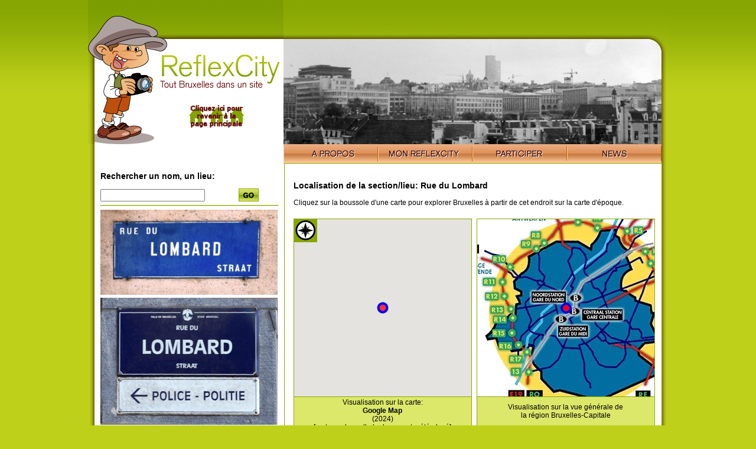

--- FILE ---
content_type: text/html; charset=UTF-8
request_url: https://www.reflexcity.net/bruxelles/communes/ville-de-bruxelles/pentagone/quartier-saint-jacques/rue-du-lombard/localisation
body_size: 4243
content:
<!DOCTYPE html PUBLIC "-//W3C//DTD XHTML 1.0 Transitional//EN" "http://www.w3.org/TR/xhtml1/DTD/xhtml1-transitional.dtd">
<html xmlns="http://www.w3.org/1999/xhtml">
<head>
<meta http-equiv="Content-Type" content="text/html; charset=utf-8" />
<title>Localisation de 'Rue du Lombard' sur 16 plans de Bruxelles</title>
<link href="/commun.css" rel="stylesheet" type="text/css" />
<link rel="stylesheet" href="/js/jquery-ui-1.9.0.custom/css/custom-theme/jquery-ui-1.9.0.custom.min.css" type="text/css" />
<script language="JavaScript" type="text/javascript" src="/js/jquery-ui-1.9.0.custom/js/jquery-1.8.2.js"></script>
<script language="JavaScript" type="text/javascript" src="/js/jquery-lightbox/js/jquery.lightbox-0.5.min.js"></script>
<script language="JavaScript" type="text/javascript" src="/js/jquery-ui-1.9.0.custom/js/jquery-ui-1.9.0.custom.min.js"></script>
<script type="text/javascript" src="/js/jquery.qtip-1.0.0-rc3.min.js"></script>
<script src="https://maps.googleapis.com/maps/api/js?sensor=false&key=AIzaSyDQMHnAOWu3JvjYL5RM4NOX7PTG7MiTEws" type="text/javascript"></script>  
<link rel="stylesheet" type="text/css" href="/js/jquery-lightbox/css/jquery.lightbox-0.5.css" media="screen" />

<style type="text/css">
.highlight_icons_1
	{
	background-color:red;
	}
.highlight_icons_2
	{
	background-color:yellow;
	}
</style>
<script>
	var g_iconA,g_iconB,g_oMap,gMarker;

	$(function() { //jquery "ready function"
		
		$('.lightboxisable_images').lightBox(); 
		
		initialize();				
    });	

	function HighLightIcons(iLine,bHigh)
		{
		var oTd1=document.getElementById("IconInfo_line_"+iLine);
		var oTd2=document.getElementById("IconSubSection_line_"+iLine);
		if (oTd1==null)
			return;
		$td1=$(oTd1);
		$td2=$(oTd2);
		//alert($td1.css('background-color'));
		var isGreen=($td1.parent().hasClass("green"));
		
		//#DCE86A & #D0DE4F
		var color1,color2;
		if (isGreen)
			{
			color1=(bHigh?"#ffff99":"#DCE86A");
			color2=(bHigh?"#ffff99":"#D0DE4F");
			}
		else
			{
			color1=(bHigh?"#ffff99":"#FFF");
			color2=(bHigh?"#ffff99":"#F2F2F2");
			}

		$td1.css('background-color',color1);
		$td2.css('background-color',color2);
		}
	
	function DontClickOnSectionName()
		{
		alert("Cliquez sur un des icones situé à gauche du nom du lieu");
		return false;
		}

function initialize()
	{
	//rond rouge-bleu avec pointe
	g_iconA = {
		path: 'M 100,100 m -75, 0 a 75,75 0 1,0 150,0 a 75,75 0 1,0 -150,0 M 80,25 l 40,0 l -20,-40 z',
		anchor: new google.maps.Point(100, 100),
		fillColor: 'red',
		fillOpacity: 0.8,
		scale: 0.1,
		strokeColor: 'blue',
		rotation: 30,
		strokeWeight: 4
	  };

	//rond rouge-bleu sans pointe
	g_iconB = {
		path: 'M 100,100 m -75, 0 a 75,75 0 1,0 150,0 a 75,75 0 1,0 -150,0',
		anchor: new google.maps.Point(100, 100),
		fillColor: 'red',
		fillOpacity: 0.8,
		scale: 0.1,
		strokeColor: 'blue',
		rotation: 30,
		strokeWeight: 4
		};
		
	var divMap=document.getElementById("googlemap");
	if (divMap != null)
		{
		initialCenter=getCentralPoint();
		var mapOptions = {
			center: initialCenter,
			zoom: 16,
			streetViewControl: false,
			maxZoom: 16,
			minZoom: 16,
			mapTypeId: google.maps.MapTypeId.ROADMAP
			};
		g_oMap = new google.maps.Map(divMap, mapOptions);

		gMarker= new google.maps.Marker({
		  position: initialCenter,
		  map: g_oMap,
		  icon: g_iconB,
		  draggable: true
		  });	
			
		}
	}
</script>
</head>

<body>
<div id="content">
		<a href="/back-to-homepage.php"><img src="/img/home/logo-reflexcity-hint-homepage.png" alt="Retour &agrave; la page d'accueil" width="331" height="247" id="logo" border="0" /></a>	
	<div id="imgtop">
<div id="visioneuse"><img src="/img/home/headers/1978-depuis-ecuyer-dada.jpg" alt="Vue depuis le parling Ecuyer. Vers 1978. &copy; Dada"></div>
<div id="mask"></div>
</div>
<div id="nav"><img src="/img/home/nav-left.png" /><ul><li><a href="/fr/" class="apropos"><span>A propos</span></a></li><li><a href="/fr/my.php" class="monreflexcity"><span>Mon ReflexCity</span></a></li>
<li><a href="/fr/participate.php?back=/bruxelles/communes/ville-de-bruxelles/pentagone/quartier-saint-jacques/rue-du-lombard/localisation" class="participer"><span>Participer</span></a></li>
<li><a href="/fr/news.php" class="news"><span>News</span></a></li></ul><img src="/img/home/nav-right.png" /></div>
<div id="center">
<div id="recherche">
 <h3>Rechercher un nom, un lieu:</h3>
	<form action="/search.php" method="get">
		<input type="text" name="q">
		<input type="hidden" name="simple" value="1">
		<button type="submit" style="float:right;margin-top:-2px;width:100px;border:none;background:white">
		<img src="/img/home/go.png" alt="Search" /></button>		
	</form>
<hr />
	<div style="margin-top:5px;margin-bottom:5px;" class="logos_section_container">
		<a href="/images/logo-sections/728.jpg" class="lightboxisable_images" title="Zoom" style="cursor: url(http://www.reflexcity.net/img/zoomin.cur), pointer;"><img src="/images/logo-sections/728.jpg" width="300 height="144" border="0" /></a><BR />
			</div>
	<div style="margin-top:5px;margin-bottom:5px;" class="logos_section_container">
		<a href="/images/logo-sections/728_0.jpg" class="lightboxisable_images" title="Zoom" style="cursor: url(http://www.reflexcity.net/img/zoomin.cur), pointer;"><img src="/images/logo-sections/728_0.jpg" width="300 height="214" border="0" /></a><BR />
			</div>
<h3 class="titre">Section :</h3><strong class="vert"> &nbsp;Rue du Lombard</strong>
<span style="color:#669900;">
<br />&nbsp;&nbsp;Volrestraete ou Volle straete (ancien nom)</span>
                        <hr />
                      

<p><a href="/bruxelles/communes/ville-de-bruxelles/pentagone/quartier-saint-jacques/rue-du-lombard/photos"> Photo(s)
    (18)</a> <a href="/bruxelles/communes/ville-de-bruxelles/pentagone/quartier-saint-jacques/rue-du-lombard/photos"><img src="/img/photo.gif" border="0" style="margin-bottom:-5px;" alt="" /></a>
    <BR/>	
    [+<B>26</B> photos dans les sous-sections ci-dessous]
    </p>

<p style="line-height:1.5em;padding:2px" onMouseOver="HighLightIcons(this,true);" onMouseOut="HighLightIcons(this,false);">
	<a href="/bruxelles/communes/ville-de-bruxelles/pentagone/quartier-saint-jacques/rue-du-lombard"><img src="/img/info.gif" border="0" style="margin-bottom:-5px;" alt="" /></a>
	<a href="/bruxelles/communes/ville-de-bruxelles/pentagone/quartier-saint-jacques/rue-du-lombard">Description de &quot;Rue du Lombard&quot;</a>
	
	
</p>
<BR />
<hr />
<h3 class="titre">Sous-sections :</h3>

<table width="100%" border="0" cellspacing="0" cellpadding="2" class="recherche">
        <tr class="green" >
      <td id="IconInfo_line_1">
      	      	<a href="/bruxelles/communes/ville-de-bruxelles/pentagone/quartier-saint-jacques/rue-du-lombard/rue-du-lombard-9" onMouseOver="HighLightIcons(1,true)" onMouseOut="HighLightIcons(1,false)"><img src="/img/info.gif" width="23" height="15" border="0" /></a>
    	      </td>
      <td class="photo" id="IconSubSection_line_1">
      	    	&nbsp;
    	      </td>
      <td>
				
      	<a href="/bruxelles/communes/ville-de-bruxelles/pentagone/quartier-saint-jacques/rue-du-lombard/rue-du-lombard-9/photos"><img src="/img/photo.gif" border="0" /></a>1    	      </td>
      <td class="photo">
      			
			<a href="/bruxelles/communes/ville-de-bruxelles/pentagone/quartier-saint-jacques/rue-du-lombard/rue-du-lombard-9/localisation"><img src="/img/boussol.gif" border="0" /></a>
    			      </td>
      <td>Rue du Lombard n°9 (Bouquinerie du Lombard, Editions Rodan (ancienne enseigne))</td>
    </tr>
	    <tr class="" >
      <td id="IconInfo_line_2">
      	      	<a href="/bruxelles/communes/ville-de-bruxelles/pentagone/quartier-saint-jacques/rue-du-lombard/rue-du-lombard-24" onMouseOver="HighLightIcons(2,true)" onMouseOut="HighLightIcons(2,false)"><img src="/img/info.gif" width="23" height="15" border="0" /></a>
    	      </td>
      <td class="photo" id="IconSubSection_line_2">
      	    	&nbsp;
    	      </td>
      <td>
				
      	<a href="/bruxelles/communes/ville-de-bruxelles/pentagone/quartier-saint-jacques/rue-du-lombard/rue-du-lombard-24/photos"><img src="/img/photo.gif" border="0" /></a>1    	      </td>
      <td class="photo">
      			
			<a href="/bruxelles/communes/ville-de-bruxelles/pentagone/quartier-saint-jacques/rue-du-lombard/rue-du-lombard-24/localisation"><img src="/img/boussol.gif" border="0" /></a>
    			      </td>
      <td>Rue du Lombard n°24 (Planète chocolat)</td>
    </tr>
	    <tr class="green" >
      <td id="IconInfo_line_3">
      	      	<a href="/bruxelles/communes/ville-de-bruxelles/pentagone/quartier-saint-jacques/rue-du-lombard/rue-du-lombard-30-32" onMouseOver="HighLightIcons(3,true)" onMouseOut="HighLightIcons(3,false)"><img src="/img/info.gif" width="23" height="15" border="0" /></a>
    	      </td>
      <td class="photo" id="IconSubSection_line_3">
      	    	&nbsp;
    	      </td>
      <td>
				
      	<a href="/bruxelles/communes/ville-de-bruxelles/pentagone/quartier-saint-jacques/rue-du-lombard/rue-du-lombard-30-32/photos"><img src="/img/photo.gif" border="0" /></a>1    	      </td>
      <td class="photo">
      			
			<a href="/bruxelles/communes/ville-de-bruxelles/pentagone/quartier-saint-jacques/rue-du-lombard/rue-du-lombard-30-32/localisation"><img src="/img/boussol.gif" border="0" /></a>
    			      </td>
      <td>Rue du Lombard n°30-32</td>
    </tr>
	    <tr class="" >
      <td id="IconInfo_line_4">
      	      	<a href="/bruxelles/communes/ville-de-bruxelles/pentagone/quartier-saint-jacques/rue-du-lombard/rue-du-lombard-31" onMouseOver="HighLightIcons(4,true)" onMouseOut="HighLightIcons(4,false)"><img src="/img/info.gif" width="23" height="15" border="0" /></a>
    	      </td>
      <td class="photo" id="IconSubSection_line_4">
      	    	&nbsp;
    	      </td>
      <td>
				
      	<a href="/bruxelles/communes/ville-de-bruxelles/pentagone/quartier-saint-jacques/rue-du-lombard/rue-du-lombard-31/photos"><img src="/img/photo.gif" border="0" /></a>4    	      </td>
      <td class="photo">
      	    	&nbsp;
    	      </td>
      <td>Rue du Lombard n°31 (Sauvage Décor)</td>
    </tr>
	    <tr class="green" >
      <td id="IconInfo_line_5">
      	      	<a href="/bruxelles/communes/ville-de-bruxelles/pentagone/quartier-saint-jacques/rue-du-lombard/rue-du-lombard-37-39" onMouseOver="HighLightIcons(5,true)" onMouseOut="HighLightIcons(5,false)"><img src="/img/info.gif" width="23" height="15" border="0" /></a>
    	      </td>
      <td class="photo" id="IconSubSection_line_5">
      	    	&nbsp;
    	      </td>
      <td>
				
      	<a href="/bruxelles/communes/ville-de-bruxelles/pentagone/quartier-saint-jacques/rue-du-lombard/rue-du-lombard-37-39/photos"><img src="/img/photo.gif" border="0" /></a>3    	      </td>
      <td class="photo">
      			
			<a href="/bruxelles/communes/ville-de-bruxelles/pentagone/quartier-saint-jacques/rue-du-lombard/rue-du-lombard-37-39/localisation"><img src="/img/boussol.gif" border="0" /></a>
    			      </td>
      <td>Rue du Lombard n°37-39</td>
    </tr>
	    <tr class="" >
      <td id="IconInfo_line_6">
      	      	<a href="/bruxelles/communes/ville-de-bruxelles/pentagone/quartier-saint-jacques/rue-du-lombard/rue-du-lombard-66" onMouseOver="HighLightIcons(6,true)" onMouseOut="HighLightIcons(6,false)"><img src="/img/info.gif" width="23" height="15" border="0" /></a>
    	      </td>
      <td class="photo" id="IconSubSection_line_6">
      	    	&nbsp;
    	      </td>
      <td>
				
      	<a href="/bruxelles/communes/ville-de-bruxelles/pentagone/quartier-saint-jacques/rue-du-lombard/rue-du-lombard-66/photos"><img src="/img/photo.gif" border="0" /></a>3    	      </td>
      <td class="photo">
      	    	&nbsp;
    	      </td>
      <td>Rue du Lombard n°66 (Palais des Cotillons)</td>
    </tr>
	    <tr class="green" >
      <td id="IconInfo_line_7">
      	      	<a href="/bruxelles/communes/ville-de-bruxelles/pentagone/quartier-saint-jacques/rue-du-lombard/parlement-regional-bruxellois" onMouseOver="HighLightIcons(7,true)" onMouseOut="HighLightIcons(7,false)"><img src="/img/info.gif" width="23" height="15" border="0" /></a>
    	      </td>
      <td class="photo" id="IconSubSection_line_7">
      	    	&nbsp;
    	      </td>
      <td>
				
      	<a href="/bruxelles/communes/ville-de-bruxelles/pentagone/quartier-saint-jacques/rue-du-lombard/parlement-regional-bruxellois/photos"><img src="/img/photo.gif" border="0" /></a>8    	      </td>
      <td class="photo">
      			
			<a href="/bruxelles/communes/ville-de-bruxelles/pentagone/quartier-saint-jacques/rue-du-lombard/parlement-regional-bruxellois/localisation"><img src="/img/boussol.gif" border="0" /></a>
    			      </td>
      <td>Parlement Régional Bruxellois (Rue du Chêne n°18, Rue du Lombard n°69)</td>
    </tr>
	    <tr class="" >
      <td id="IconInfo_line_8">
      	      	<a href="/bruxelles/communes/ville-de-bruxelles/pentagone/place-saint-jean/place-saint-jean-10" onMouseOver="HighLightIcons(8,true)" onMouseOut="HighLightIcons(8,false)"><img src="/img/info.gif" width="23" height="15" border="0" /></a>
    	      </td>
      <td class="photo" id="IconSubSection_line_8">
      	    	&nbsp;
    	      </td>
      <td>
				
      	<a href="/bruxelles/communes/ville-de-bruxelles/pentagone/place-saint-jean/place-saint-jean-10/photos"><img src="/img/photo.gif" border="0" /></a>5    	      </td>
      <td class="photo">
      			
			<a href="/bruxelles/communes/ville-de-bruxelles/pentagone/place-saint-jean/place-saint-jean-10/localisation"><img src="/img/boussol.gif" border="0" /></a>
    			      </td>
      <td>Place Saint-Jean n°10 (Galeries Nationales (ancien nom), Rue du Lombard n°76, Rue de la Violette n°43)</td>
    </tr>
	   </table>
</div>
<div id="map">

<h3>Localisation de la section/lieu: Rue du Lombard</h3>
<p></p>
<p>Cliquez sur la boussole d'une carte pour explorer Bruxelles à partir de cet endroit sur la carte d'&eacute;poque.</p>
  <div class="mapreperage">
		<!-- boussole en surimpression -->
  		<a href="/goto-v2.php?map=9&x=4.351118&y=50.845385&zoom=16&l=fr" class="boussole">
  		<img src="/img/recherche/boussole-map.gif"  title="Explorer cette carte dans les environs de ce document" border="0" />
  		</a><!-- la carte principale (en bitmap ou googlemap --><div id="googlemap" style="width: 300px; height: 300px;overflow:hidden;cursor:pointer;" onClick="location.href='/goto-v2.php?map=9&x=4.351118&y=50.845385&zoom=16&l=fr'"></div>
	 		   <script>
	 		   function getCentralPoint()
	 		   	{
	 		   	var tmp=new google.maps.LatLng(50.845385, 4.351118);
	 		   	return tmp;
	 		   	}
	 		   </script>
	 		  <p style="padding-top:2px;padding-bottom:8px;">
    	Visualisation sur la carte:
    	<br/>
		<B>Google Map</B>
		<br/>
		(2024)
				<br/>
		[carte sur laquelle le document a &eacute;t&eacute; plac&eacute;]
	</p>
</div><div class="mapreperage">
<img src="/BuildMapView-v2.php?map=2&x=181&y=179&height=300&width=300" width="300" height="300" style="width: 300px; height: 300px;float:none;"><p style="padding-top:10px;padding-bottom:0px;">
	Visualisation sur la vue g&eacute;n&eacute;rale de
	<BR/>
	la r&eacute;gion Bruxelles-Capitale
</p></div>
	  	<div class="mapreperage">
  		<a href="/goto-v2.php?map=3&x=1091&y=862&zoom=16&l=fr" class="boussole"><img src="/img/recherche/boussole-map.gif"  title="Explorer cette carte dans les environs de ce document" border="0" /></a>
		  <a href="/goto-v2.php?map=3&x=1091&y=862&zoom=16&l=fr"><img src="/BuildMapView-v2.php?map=3&x=1091&y=862&height=300&width=300" width="300" height="300" style="width: 300px; height: 300px;float:none;" border="0"></a><p>Visualisation sur la carte:<br/>
	 <B>Plan de Bruxelles du XVIè siècle</B>
	 <br />
	 (XVIè siècle) 	 <br/>
	</p></div>  
	  	<div class="mapreperage">
  		<a href="/goto-v2.php?map=28&x=4553&y=3133&zoom=16&l=fr" class="boussole"><img src="/img/recherche/boussole-map.gif"  title="Explorer cette carte dans les environs de ce document" border="0" /></a>
		  <a href="/goto-v2.php?map=28&x=4553&y=3133&zoom=16&l=fr"><img src="/BuildMapView-v2.php?map=28&x=4553&y=3133&height=300&width=300" width="300" height="300" style="width: 300px; height: 300px;float:none;" border="0"></a><p>Visualisation sur la carte:<br/>
	 <B>Bruxella</B>
	 <br />
	 (1577) 	 <br/>
	</p></div>  
	  	<div class="mapreperage">
  		<a href="/goto-v2.php?map=22&x=1947&y=2086&zoom=16&l=fr" class="boussole"><img src="/img/recherche/boussole-map.gif"  title="Explorer cette carte dans les environs de ce document" border="0" /></a>
		  <a href="/goto-v2.php?map=22&x=1947&y=2086&zoom=16&l=fr"><img src="/BuildMapView-v2.php?map=22&x=1947&y=2086&height=300&width=300" width="300" height="300" style="width: 300px; height: 300px;float:none;" border="0"></a><p>Visualisation sur la carte:<br/>
	 <B>Pentagone 1711 (Fricx)</B>
	 <br />
	 (Pentagone 1711) 	 <br/>
	</p></div>  
	  	<div class="mapreperage">
  		<a href="/goto-v2.php?map=14&x=5887&y=6180&zoom=16&l=fr" class="boussole"><img src="/img/recherche/boussole-map.gif"  title="Explorer cette carte dans les environs de ce document" border="0" /></a>
		  <a href="/goto-v2.php?map=14&x=5887&y=6180&zoom=16&l=fr"><img src="/BuildMapView-v2.php?map=14&x=5887&y=6180&height=300&width=300" width="300" height="300" style="width: 300px; height: 300px;float:none;" border="0"></a><p>Visualisation sur la carte:<br/>
	 <B>Carte Ferraris planche nord</B>
	 <br />
	 (1777) 	 <br/>
	</p></div>  
	  	<div class="mapreperage">
  		<a href="/goto-v2.php?map=21&x=1664&y=1209&zoom=16&l=fr" class="boussole"><img src="/img/recherche/boussole-map.gif"  title="Explorer cette carte dans les environs de ce document" border="0" /></a>
		  <a href="/goto-v2.php?map=21&x=1664&y=1209&zoom=16&l=fr"><img src="/BuildMapView-v2.php?map=21&x=1664&y=1209&height=300&width=300" width="300" height="300" style="width: 300px; height: 300px;float:none;" border="0"></a><p>Visualisation sur la carte:<br/>
	 <B>Pentagone 1837 (Clarke)</B>
	 <br />
	 (Pentagone 1837) 	 <br/>
	</p></div>  
	  	<div class="mapreperage">
  		<a href="/goto-v2.php?map=10&x=3740&y=2958&zoom=16&l=fr" class="boussole"><img src="/img/recherche/boussole-map.gif"  title="Explorer cette carte dans les environs de ce document" border="0" /></a>
		  <a href="/goto-v2.php?map=10&x=3740&y=2958&zoom=16&l=fr"><img src="/BuildMapView-v2.php?map=10&x=3740&y=2958&height=300&width=300" width="300" height="300" style="width: 300px; height: 300px;float:none;" border="0"></a><p>Visualisation sur la carte:<br/>
	 <B>Carte topographique de 1858</B>
	 <br />
	 (1858) 	 <br/>
	</p></div>  
	  	<div class="mapreperage">
  		<a href="/goto-v2.php?map=11&x=1183&y=3136&zoom=16&l=fr" class="boussole"><img src="/img/recherche/boussole-map.gif"  title="Explorer cette carte dans les environs de ce document" border="0" /></a>
		  <a href="/goto-v2.php?map=11&x=1183&y=3136&zoom=16&l=fr"><img src="/BuildMapView-v2.php?map=11&x=1183&y=3136&height=300&width=300" width="300" height="300" style="width: 300px; height: 300px;float:none;" border="0"></a><p>Visualisation sur la carte:<br/>
	 <B>Carte couleur de 1891</B>
	 <br />
	 (1891) 	 <br/>
	</p></div>  
	  	<div class="mapreperage">
  		<a href="/goto-v2.php?map=4&x=1394&y=941&zoom=16&l=fr" class="boussole"><img src="/img/recherche/boussole-map.gif"  title="Explorer cette carte dans les environs de ce document" border="0" /></a>
		  <a href="/goto-v2.php?map=4&x=1394&y=941&zoom=16&l=fr"><img src="/BuildMapView-v2.php?map=4&x=1394&y=941&height=300&width=300" width="300" height="300" style="width: 300px; height: 300px;float:none;" border="0"></a><p>Visualisation sur la carte:<br/>
	 <B>Pentagone Atlas CRAM</B>
	 <br />
	 (1894) 	 <br/>
	</p></div>  
	  	<div class="mapreperage">
  		<a href="/goto-v2.php?map=23&x=2215&y=3770&zoom=16&l=fr" class="boussole"><img src="/img/recherche/boussole-map.gif"  title="Explorer cette carte dans les environs de ce document" border="0" /></a>
		  <a href="/goto-v2.php?map=23&x=2215&y=3770&zoom=16&l=fr"><img src="/BuildMapView-v2.php?map=23&x=2215&y=3770&height=300&width=300" width="300" height="300" style="width: 300px; height: 300px;float:none;" border="0"></a><p>Visualisation sur la carte:<br/>
	 <B>Bruxelles Industriel 1910</B>
	 <br />
	 (Bruxelles 1910) 	 <br/>
	</p></div>  
	  	<div class="mapreperage">
  		<a href="/goto-v2.php?map=5&x=2603&y=3731&zoom=16&l=fr" class="boussole"><img src="/img/recherche/boussole-map.gif"  title="Explorer cette carte dans les environs de ce document" border="0" /></a>
		  <a href="/goto-v2.php?map=5&x=2603&y=3731&zoom=16&l=fr"><img src="/BuildMapView-v2.php?map=5&x=2603&y=3731&height=300&width=300" width="300" height="300" style="width: 300px; height: 300px;float:none;" border="0"></a><p>Visualisation sur la carte:<br/>
	 <B>Bruxelles et Faubourgs 1930</B>
	 <br />
	 (Vers 1930) 	 <br/>
	</p></div>  
	  	<div class="mapreperage">
  		<a href="/goto-v2.php?map=6&x=2951&y=3025&zoom=16&l=fr" class="boussole"><img src="/img/recherche/boussole-map.gif"  title="Explorer cette carte dans les environs de ce document" border="0" /></a>
		  <a href="/goto-v2.php?map=6&x=2951&y=3025&zoom=16&l=fr"><img src="/BuildMapView-v2.php?map=6&x=2951&y=3025&height=300&width=300" width="300" height="300" style="width: 300px; height: 300px;float:none;" border="0"></a><p>Visualisation sur la carte:<br/>
	 <B>Bruxelles et Faubourgs 1948</B>
	 <br />
	 (Années '40) 	 <br/>
	</p></div>  
	  	<div class="mapreperage">
  		<a href="/goto-v2.php?map=29&x=4137&y=6333&zoom=16&l=fr" class="boussole"><img src="/img/recherche/boussole-map.gif"  title="Explorer cette carte dans les environs de ce document" border="0" /></a>
		  <a href="/goto-v2.php?map=29&x=4137&y=6333&zoom=16&l=fr"><img src="/BuildMapView-v2.php?map=29&x=4137&y=6333&height=300&width=300" width="300" height="300" style="width: 300px; height: 300px;float:none;" border="0"></a><p>Visualisation sur la carte:<br/>
	 <B>Editions d'Utilité Publique 1958</B>
	 <br />
	 (1958) 	 <br/>
	</p></div>  
	  	<div class="mapreperage">
  		<a href="/goto-v2.php?map=33&x=3003&y=4192&zoom=16&l=fr" class="boussole"><img src="/img/recherche/boussole-map.gif"  title="Explorer cette carte dans les environs de ce document" border="0" /></a>
		  <a href="/goto-v2.php?map=33&x=3003&y=4192&zoom=16&l=fr"><img src="/BuildMapView-v2.php?map=33&x=3003&y=4192&height=300&width=300" width="300" height="300" style="width: 300px; height: 300px;float:none;" border="0"></a><p>Visualisation sur la carte:<br/>
	 <B>Pentagone De Rouck 1960</B>
	 <br />
	 (1960) 	 <br/>
	</p></div>  
	  	<div class="mapreperage">
  		<a href="/goto-v2.php?map=31&x=450&y=460&zoom=16&l=fr" class="boussole"><img src="/img/recherche/boussole-map.gif"  title="Explorer cette carte dans les environs de ce document" border="0" /></a>
		  <a href="/goto-v2.php?map=31&x=450&y=460&zoom=16&l=fr"><img src="/BuildMapView-v2.php?map=31&x=450&y=460&height=300&width=300" width="300" height="300" style="width: 300px; height: 300px;float:none;" border="0"></a><p>Visualisation sur la carte:<br/>
	 <B>Quartiers contemporains</B>
	 <br />
	 (Vers 2015) 	 <br/>
	</p></div>  
	</div>
<hr class="spacer" />
</div>
<img src="/img/bottom.png" />
</div>
</body>
</html>


--- FILE ---
content_type: text/html; charset=UTF-8
request_url: https://www.reflexcity.net/BuildMapView-v2.php?map=2&x=181&y=179&height=300&width=300
body_size: 43087
content:
���� JFIF      �� ;CREATOR: gd-jpeg v1.0 (using IJG JPEG v62), quality = 90
�� C 


�� C		�� ,," ��           	
�� �   } !1AQa"q2���#B��R��$3br�	
%&'()*456789:CDEFGHIJSTUVWXYZcdefghijstuvwxyz���������������������������������������������������������������������������        	
�� �  w !1AQaq"2�B����	#3R�br�
$4�%�&'()*56789:CDEFGHIJSTUVWXYZcdefghijstuvwxyz��������������������������������������������������������������������������   ? �S��( ��( ��( �'ƿ<)�_��_iqkmam5����[����21� n�g�QU��vfs���j��K��w������ݭ�ޛy��i�&�f�!�i�c�V_1�{�Ȯ�i�x����k\i��r9s�ȎI$Q��wL��+~��֩-ٔp�c�Q�^����{�ͤ���n�t����ԁ�-�X� g�cT�/٣�Z&�e�Ks��ZU��wV�~���wonRa��=�8)��x�W��U}b�י��JNDq��K�x��?�s\C����%��L�k��i�����'�*�Ձ��Ξ�'�1�����1ꉧ�jr=���]����x�2��uýz�#8A�8���'�"�������'ᦁ����WZ�Y��~ڝ�o,�;(����$�SX:���,7"9��|��zW-�x���ڧ�r3_��n]�mN�<�-��e�f��yQ�~�_l�i�;Ǖ���0$p>S���y��@��it�7e6��	��]���0NJ��^�{���>�Þ�K��̈Q|ܾI��prs�J�'Jh��],��ڒ)�`>R���mۏ|w5��8��9�U:|�i����{��Hcr�V'�U��ߞ;��ws�� �@�k��K�3M�'Cۡ�<�ӎ�9{�ۓ���V� � wdY u�^��9��<�5�j=2��xVgeW��X�zq�8ǯ5���	�9kT�X�$��\� �W�⸾|�<��pAdR�8/9���G���/|O���]����,Hw��+6��8��/N~^��O��9���������2�%�.2f@>��O\u�+�A��6>D0�イ�x#���ָ]/�rX/VK��g�[&=����;}}*�q
��J�e��?�^��9�Z�<<*(����vݮ�o�R|@𵱎�D�!�G+��U"�]��@�Q��k����4���/�-���&;���~�ӧ����L�����u=>�S��J����&���ep\7�*�s��׷��ksF��4�����a�O<=:8�3���r���[��Ě���/C�]\��6�ݝ�XNGЇ�#�Tlt���VOk�������JDpv�W�pr�^q?�/�%�RǨJ�;��)� �oN�b2+�.���I�1��s�R���زF�rM��nA+�2y<���3�V�e*Ѵ�ع+��\�G�p9F_�N8U:�{I8��E>���=�����w����[�+�Ď$u}��q�8��Ϯ+��/i��+�����O�k��	�u�<?��UԬ��U
��eH�������� l�E�rLF��8���8�=�</g8J���FQ�������x]��t�R����i�߻g�޳m��z�ԁ-��i�t8���]7�7ĭWŚ�k#�K���I<Ʒ��v� w�F�y�'�� ~Ԟ)�^�&�h�V�'���Y l�
0O~{W;�/���'�� �W���jZ���MԌ��Q���E��'qԃ_�䙬qof��Z���$�w<L߂�E��|G"�G�i�<�]=۶{��?����k�H%{��	�\�y���w��$p��c?��O�����~^�ɿ�� e�V>���ޓ,��j��q;`�
� �dz��������H�����Yb��=�C�=�5�'0��g��N�~���̲�NGU�cȧ�mY�3���?h�<j�6�"��ɍ?��$p2?��׍|�����z���Ō�]b�'+���?J��/��O�� 5?�������c��q��ˎ���bs�N3�����-4F�F�f�6��QHYx8%������W�9ӫ/m�v�~���I�g�^�S�`*'Z�oR�uvz�E��_�};�߇�W�,����4dP���K�����f �
�*����%ޟ6��o��˗��|F��$�^��#���gk�u�з���!Ÿp�'� c�z�t��V3f�Ց�YUG�b/��F�d���<� ��5�>'�p�<=<�$�z���<��\~|f���i�M#��}��F8P��g��+�٧�zߍ>,]�N!�˗9]�!�����?
�4��[��� �V$��^[���>���7��RN4!��Ӝ��ݱb�(�L�p��( ��( ��( ��J Fm�I�k��#��w^���jZ��P%̟b^X��	=@'�H׸k:�����5Ӆ�iq��t�|c�x�N_�^2���66r�%	?�4�2�cg�f�p�3ɯ��3X��4��T��� pc��aM�|���r�M��uv��n�}y%����K�F 7[���8$��#�_n{U� |wԾ#_�X�1O��k.ִ��9���c�p�~�i�x����Asgd�6�{��H��c� �+�9�M�%�7�[w���s[�!Q�S����z��9��8�5HTN6�z6��s�ؚ���R���)&��KG��Ս��xgI���@�W#$
�V���c-ĳ(T�_|y��y��e�}-�kXك�� �8�=�wȯ�r���5�+v~߂�V�+{:um�նa��Y��7�B�=��K��H\d����;V_�|
>x�M1�����6�	`}��2:ak�?�{�3�V?�Z�����J8�I��#��\_퇧-��avkn� �0;�q���R���?S��}fJ�kC�҄T�7$ӓ�o�>��mz/�'d����S�Һ��o�w���V'�� ����פ��,\y+�>g���^�����+�aEP�G���k�7+�
�=�q޾k��q��
5Mg�m/�4r�C`ӕY�c��PGv9�p9#��H)��z�����3�� �^�)�Y��p.�����xˈ�$�!fo��� f�M��b����������ٳ�8�(��)�7R��v����s�Ę&���c��Fc� 2	�0 �s��~|E��n�j�y�+D��7����PӴ�4=2�L����!
��D}��Nk��?�s�O[����:�L���G��?V�������pNp������8� <���
�4��V�%�ScT��?g��ͩ��_[�k���,�˵�'ǐ�eA�5�?�M��0x�����u':���7��I�0{�a��	y =�WA�\x��B�U��f6�l?g���#��r0B��q���߲��I���֥�����7�/"{��W�������8�IF�=�q�V�'���~�Qp^I���=^�O9bq�/�+�k���0���C�tۛɬ"��ibn 3ǯ��ּ�������W_4]�\�D	�L�� �9�1޽ş|1��zw��;���uks5�����pQ�gFy�πt�� �+�����=��,֩#H�P=��F	�#⿒r�WB��R��5��{7��nwJ�a��e
mEFm�>�ksؾ9]C�>A��( �xl)oC���u�O���:F��]ٵ;;MpK}�swq�(]���\���Bx�&�z�� ���xz�J�� �_rIu�d�ep��c9��U�|m�ςI���Q��7�&R�o�t��v�#3��j��x�mVظ���\A��	5$����N;��N�Fu�SSJK�����˵�~���Ë�cT��V�i-V����]�d# 8 �:c�ׁ�,������/x'��� ���S��ST�b�������P�r��
��^���J���S|H�?	�%tD��� U�<yC=�d�2gw����/��?�Z'�V��Z�VFV����.��w=Y�v$����'��ժ�r�r۲}�ݟ5���7(ϑ8r�V���f�y��h��˲�HǮ �WC�Z+�=���_� �{���+��>k>,�~��i����6�Z,2�F�A $I,��30��_PPEPEPE�Ģ���9����o��2��[��;�X��o5��Ɍ|�ז
 �1����=��^)E���0k��=�|W� 	v��?x�kqI��R�T.��� � �ϥ|fe�(�x\�V*�ߗ���EХJ�Z����6���jz�������qm#_߈���!9� �c��zc;@��F�u4���R�Q�%nN�G�:��P�H�[������k���uKe��<N�F�HU  2r_sU��Xn�E��	n.�� �'˅E�p
��J�<eU�b#Y�Y�����eٖ^�[�C�r��kEo�Gz� ���T9��o�<�J'��F=+�����y�#��j���A u5p�{֝�˧�ľ�5��\gs�qץp�x��� �ow������:���ެ~V#;��
1��f���3�_�2�ٽ9�&z���n
�\�)U�f�V�#vn7��]���-K}6���w7��J�
�7�a�1��w�������j� aO2����qF1�Kp�>��5���	�a�6��ږ�c�kV(a�D���JN�q��+���� M|��O|\���_j��xN26%0�ƣ�� s#��}�����37�:pJ��\�sL��k�F�Y}ZRN<�I�}Z쏵�,� �N~|6�SF�~�w��b%n.�ֈG�FV2�@�k�<�zh� ��d�l����ro��?/U�C���?�����0������ۯ��4���/̏!=�#����_�a�2�P�̒U-�����~$�O2�^n�w�K맡�^� ���|�1��
�R��jy�ߤ^`��`�`����]����̿�?�U<���d���
�muY�ʱ��*�:���z���S�M��Mޛd� �����ؓ�^ٯ�y>2����B�T���;�}��8�/6m�C����S�O���J׋[j{�������?u���j�7��+��K� A�a�� 'Ė�iH�ڄ�=��2:�c� x�����_��K�-}9��p�"�rF3�9�ڪx����qm���+[��R��*���pÓ�^�'¼�T���_����׍H�b������������Y⻴�w�q��E�U�}*J�o�]���qw���&�1�|�M�f�`H/���9��\]�+﯅?��ï����ON��2�t����5�PZH�fS��w }�U��9�,�-��MsE�y�_������!$���o�m������O��j�2iv�mC>� ��UO�8�~o�"������1��\��Ug�e�be�/+��NI����scy�ĺ���m�\��V7#y�m�i�,zm �`c�b��IFgl�'�����N�*9.5e������v?�#�&r�R� �����1 ��o��^��}KM�/�~��z̩�Q���^bB�<����5����x��:~����t��ys�q�@����~�V��?�N=k��NѴ��=c��X�8�.N3�;_�E]���p��3~��1\��t��|-�����Ե:���)�8d$It���I����9$�_��5�j�,Q&��da�mێ�q��l�h *�P0 �� ?�jr;C pyC����� �"�Ux:r٫�̧*��%�?u.��_V_��|[� 	�����E�q��F��V_v�I�l����L�z��^,��J����U�Iݻv@9�>�q�|i.��9|e��n�Z�<w�*v����v<��=�=��{O�:�O	Yx�ᾰ/t[���x[?4R�]zԑ����Źg�v"n��d��� ���\%�`s\��8��
MJJ��f����D��>�/��7�E�v��3�cm�#,q�9#�A�� `�xp�w�\������y��Ia8]���G��G;W��~y��q��~<�~����v�:j:��~��;`�pFCJ3� �M���5��}�<9g>�f���E"8���8:`z����k��x�iI���mn��W�6��lN9�*U��b��P�D�	�3馗?O|5�V�U���ũ�W^J��@�x�bY"p��!�����ς4ȓ[yu[�[������zs�Xx� ��3�U����V�pH<ɻ�	���u4d�Yu7O1��kfި��2�J5������P�]\eX0�s_8]�3���MC�� �mV�iic������d�������.����E	��w ]]+���8��1�}�	%%-�=7��<W��0���|](]��ct@?��π+޿jO��L��o�)6��-wY��$�}��p�M۴G�p
����N�� ��	�|:���)u�xFOh�WM4j��|��L���D�٦��x��kV����e1��H�V�8���N���m�RNm�����9�F|8�������,���XēX��.�����6x�=��H���5� �5�x���Q���τ�1�����ܤ/�� ���ɣ?Z�+��c���:����{ៈ�f�3Y�ֻ����x̎����r^F���k��0j�5�Wi����
غxT�������_x+����u��7H��P�ڏ�u	����L� Rs.F;�l��-�����Fօ�6�q�t��u�m�'�q����B/��'�9q�����G�5����	�"����SU`�ʹ���Ї7Q��)� q�pF~��[��/.$�V�#�Ě���8��:��0�����_�}�[�X�U�����F�wy�>K1<���� ���t�w�v�12������?Xxb�缙cَ+�ߊ_�T�O.��� �9%�rc�u�zq�_�`hb��Γj����e��%�zT���+/6ވ�/��m��\Ed��w��w��W�j���O���h<�i+w�������9�o�y�n��|='��"��Yh�"���d�Y��:.FO$k����>2����s�7�t)IY�#�) fY��g�)�'��l�"�b��Nz��k�?;�p�S����5:ҋ^�_������#O���'B_���M���|��B@A$c�	=��o��m�[��>׮���qM��y
yiq�|��<��v�px�:rR|�N𞤓k7z�����D� ��0O�N1�����ޠ5/�Rc�0����۟��z�_���Kz����[����%����TU?v��R[��nR���
�F��YE>�"ceƤ��d�h�$g8���I^i2��s�����?�9��I��>����F �q�ϧ��0����#�1X����J�r������� ���.3�8�"�O9l� ���d�=?���~�q����v�J���g��u�k3Y&�Ú��aqh��]d@ŗo#��s�q�5���y�}����W�n�o��N�' �|��������62Q��N��>����+�{<������ٮ�OM� |;е��_���������`��G�Ȧ�����p5�n.-�"H��\��eld���v�|�͠xSL��?h�2Σ�Y����8Ϸ�l�8>�� =��sjZ3��o������n<�N�9�x�x��U�?��V؎����c�8=A����O3㏁�G�D�ZIM'R9>^��o��<�f��v�u��B�ŚC'C�]�$�H�A���5�v�	wk��$IP:�9�=k���������4�z�v\��N�n�u���xf��>}>�!ٻwe8��0z�ڻ("��x��&�yX$qF2�ǀ ֟��/����Y�v�+q�J�Bwnï�� �^��~Ͼ�[�u7�[������!�'$sܞO QB�hR�l�<J��cq�%y���O��~�WZ� �.z��m�Cq�|��Ĩ��Ǡ$���x���ſx�4!n�?g2DE����(�N�c�>�7�'�$���>��HU��nn�8���+{JѬt+U���KX� ���r����]�Ek��C-�R�I^�լ�ʿ_7ؼI�9����ϱ�ӌ��F9������ �Wt��Y�X-byd<d)�N�O��X���>}&ݑ���zޝq��ۭ͔�l�7z2��g�� ֪߳n��7�Ļ��k���T�R��{c5��Hȑ	
��&NA E}��
��J2k7/o$�..%1��@�ǿJ�� M�MƗ��O��TԤXl������� �g�y�g����q}xrւ�_w��W����2srqR���� �7�� �ZV���YM⟈~,����j"D�[!W�R�*6�L`P��k�v3]�b����2� 㲜aGu<�}k���X|#"j���k> �¢�mdy�ħ��sȯ@���z����<����=�q2��T���M6K����u�>Z�j=�?T|U����:}��w�X�|����gyl8$�@������=Wľ��"���W{{y�t����?'�l�����~��Oդ^A����ȁ�#<��v�׆<M���Z��u��ei�-$#��
/�L�Np@Ǉ��c��Z~Υ�����>{�2�Ve��Ο+�-9[�{I��߅<Q�")��5�^�akE-����w���x�޾|2�犼g��Z{�ܒJ�̱���`8Ҩ�&�4�|=�}:S�����*�t��u�T�=�o�����3Q����Z,H�I$吞O8&�g�G�хUM)i}49�J�(�c�A�J)i+���\�K��ÝO�_��<={6�*�P�BļJ�`�}� g�k�F�����rM��Hic��2:��zW��|S�'�|a�]�����QӴ���e$�jor�6�a*� ��%�*���q�o��#�~)x��I�+XF��j��}��Kn�a�� �v�����
���~݉˥R��Z�� C��x�`��UхZs{N7����wA��5}9$ӼK���? �r}�R���]g隞��j�U{h5/,��$�P���IB[���k�o��^��6�)R�[�1�S�� ����~5~�~&�|����.l�L;���*����A�c� ����2�F3�ԝ���k��kkV��
�[����z��u�6���G�;+�K=��aITĒ�n��� #�ǵu:ޠ[º��]����Imcl���v0vg;�g'���o�o^jQi^.��O��7�I���O���^� s�W�����F�9<�^�nyR#r�%x<��9#��<6��T�h�-���s��p�eU~�������i��{5�Ǩ�S��ö-s&Z�p�j8��� ^��O��CK��y�Rp�M|��6?�������o-�9Ο2!y���aK�'��F�	�wa��՗�����Nc���6GN�q��>S���%�p�Y�*W�YN?��ǽ��ɳ���"�YZn��.v�n��>������'f�]l� �T��������5��7ڜk-�PN�s��O�ӯQ]��o��_�,"dO1���$��S��5�ھo����at�?O��Jt���NN���~�#���(_������S�����P��%� �־�H�� 
�GVT�����8'O��g� �R�]o��ٚ-!˭���� 
D������e�����,M�(�D���-�g���K�MN���ϭ�����N0]���yHHf9*1�����E<#pă���`O�Aӱ�����蟱���q���Mr_	#	��v�y�'$���ǧn�k�?u��Z.�me�Q�N�r1�:z��g�=:� �����0I��ӿ�� =h�r��� ?Π�d.=h�H���~���@�c=�����s������ ����k�t4�A��.Dka�����vI�'GnAl��85�FF1��j��]���5����ǽ _8��}wq���kXu�繖7�]S��t�m�cИ�s���� JL�I#�� ��◑���S��k���	..$m���gnz�� ��<4�`��5����Ȫ���?M�d�>���� f��ύ����e�4pαJre�@��q��01���ǯO��"}NW���/b����p|�˹r>�!B�x���Ǐ� h<���^�������ϝ3m�-��l���l���I�<��Zzղ�ѥ����%f�S����_ �%�4�"��B�Bۀn�\�,޼�dp�?�z�Ž~Ox�������$g�*:z��S�c�R�y��i���
B�1Î��F;q�By�ݛ'$�n����Q�nc,E,�.�ޣ�}���c"�;x�(Qa�0#E¨���T�Hʨ��c
:��:V�����~�8-`�R�e���O�^���w���h���-S��8�|�ם��R�ǚ�8p�F>v��ݞq�?�:������,�j�\��������+�xn�n�)jw	 r�����)�"�&���5�u�ᱳ�S ���������u��|��W������7��w��;.uLb&\|��8�KA�^V/5���?���	���9���_���l�?h=2�E�I#�kbȷ�����
�Q�O98+���h���_�� �+�`��˸ʺg1Ȅ4nO��[��>�F��ڪ����4�����Oˊ絏��LӮ4MAym'��uz0�8pz��^�\������o՘��c�f1�r��Zk����V����yc�gß�A��h�n�b�����IO�,1D����*q��I _=K���$�o_���o._j�b��;�L�;C��2�5��M��� >)x��:g��s���@�;�7O�p�^J�Rm�g0wO��)N��_�Q"ApĢ(cAF�*��v��_ș��xC8ah�j�U)�r7�X�k�?|º��$�;G�w�?7�S�Z�� ���� �lZ���9p�w��.�ā�K!
X��������_w|M���|q����������H�s�A�M�g�~������� ��M�#
e�h�V�`@`���r	���Zx�V��]����%��k�<�h�T?x�` 8   ���=�����Ļb��dҲp����;�ө�s����G�|M�|-���䋛96�H�Rw`� w'�� Fh�t�SN�vx���v����?���
�q���:����4�Ӎ��~g��q�?tg'=�z
�|9�j�5Ɲo<6�V#�B�dp��g�aqҜ-kJ�KN��k��l~7�5e��w(F6pkMO�u�_�=׉����3_�o	Aޣ{3[X����4IJ��4BD
n �
1������{�s�>�Z�}F��X�,�����jwn"h �B��mąU#v=@�����OĿ.mo<;���. ]M���ӷ�!�"���D	��}�mO�gԴ˯I�j��^�J�����\�a-�Ẓ<!�y�*�F������Nwӯ���᪦���|��������eŖ��ꗗ��i� �V�k����,r��J2��# �>���X��qd�A� ��E|���ٟ��$��S���1�x�����B-_N��9�{h��H�I7�q&	bI�'��-|߳D&di�0ŝ���=���h�'I���x��J�����o�����/h�:��+���4k���B����pr:��j>0�-��i:M-�b�X��Q߸�K|u����j�Dp�����f���5�;��}9!����� <z���1ҿ
�3Xc�Y�a������_��)�գ�i��2�+�^�ױ��������S�����{&��'���f2�R�xz����}/��N��x��t��e��xZ8�b�� nl>3����eL�� ����?UMQ����Y��l��F8!]A{22���4��~ҩ����,ZgƏ+�h^+�ױo�I
�І����w�r1���R�s
S���c�R�߂�J�J+��?+͸w�ͦ�&��nP������C��3���S5-J�C�.�=R��K���3]_^H#��Wv' 
�����>�o�~����:�t�t�.��A+Jr�9ë�����Ə��~�s&��>������4�� � ��l����+�r�3N=Э�'�Z����=�n{�����ݽz�4iύ��f�z����X|���ؼ鱤� �q �d S�P���%r��dj*���?.՛��i�ӾǥZ�hF�KJ�����+G'>� ����`�Y=<�������i��Y�'�|1��ʺ��߅�\�8]��v��?�����|����q�������8d�%s�Gb;�A玸����}��f�{�D��@�1� hY��]z� ~9#�^������½����Ӌ�u���gۯ�߿����pH��z{~���мAe�]6;�7F��C��~2��G��lg@�t� ?_�ơ�h�"�9ғ�՚����� <3�$�?�_�� �:�;����h'�s� ��w�f)=y�9�����q?4��@�U�ȼҦY��r�r3߱ ����Ԃ8?��++ź����N��?6���b-�0��\��$�?
��3���N�*����kw���K�E���l�s^�Q1���s� �Nx�Z��������^q>�˰ȃ$��ʅ8� ���q^	�'|[��/��C��6RnAp���I,.�u��"����h�s����P�f�&��L&���U�8���=?Sמ�N<�h���LT��[z=����߈>$x�����(ݤ��$���䑆o�z�rxQ��x��BK����i�3^I���q�'$�Ҫ�E��֯��jlf}KK��D�,� �0G<�<`u���sK�W�v��m���Ԗ������ �8���i�ދsשZ�\��</®������f=#y\*��H �<���5��-�,]^���C�%n����략��K��T,��o�&Y��FO�o��5�����G�l%�׮��$X��5�'�Lc�bk����/c�\�����5��������{@��Ր�K�m��q.�t����q\ď�Z��6f��O;��R<�o�98�?\W�|N���|a�6��kIuG�^R�|�����,<����=S�Wkq$G|V18�:��^�<�kl6Qy{lc���Ī����>�n_/�(�����f����R}��.���2]� w��\��s�����_y�Aq�����V��2�6y��R3]�I�GŒ�̅�9�.�2�VG�=G �$vr95�vzm��Y��ٯqo���LZ�k�励ǋ̡����6���o�W.�V��ME �ip4�ۄ��`x�����V|S��/�p��.?)0ZE��R;*��o��M��7u�� +�gLAڹ����c_ت����~)4� ���#?MG�.��q�� r�Or�``r~����C�u*�_���'"�1<AW�b$�=w���=��/<y����/���mKS�R����H�첏.m�N�ݏP+�>eT�EF܁�V�KF�l<9�Z�M����Z� ���b� ��0*�qGG�+����k������pP������	Q�[��-�r�Z�������i�o����u�Ď�,�^gkB�I2g����|u����Oxm��.[}L��Cmv��ّ��r	���� o/�Z�z��o���x�ǲ���"wCb����ʬ�2�6,��k��K�1�|4����v���Gig�ח�A$�`�����a�$v p+�ܷ-�ʩ��JNU]�����~�Dz�3[-X��LT"��]��>e�����i����sK�ȥ�8��<C�����i��4����ݦ���ŏ
rYG$p ��3�?Sk:m� ��##���L�ox��5�����m���e�G.\�ps�g�+�,����]L*����UU9R��qmݣj��7��B}b}&���T��%m���7� w<px��t� ���&��k�zf�>�:C�!���T�z��^y���I��׊��a����`�6��@�Lq���v�g��K��MТ�:������cc�
�60Nq�s_5<�0�w�N�w����s9���7�uݩ$��}㏉���K����s���.��2?�]+�/�'�|u������l���K�<�c��c�բ]ˣYK�Hdb�0K� G�?�k+����FЬ4mwӐ�x"rws�������]%YC�SmI��]��3~$���k	[�r�r�[��h�g��<���ö��(UP~Q��3����O�⧈�W�|:��9C�%��U�D�f�,Bm!� 񍾻�{K��|#gor�H����9'�󯘿�:,����$���D�$y8"Ky0H��QϿ�y7*�s��U�V�����>��L�5*�V��f~ڧ�><��{�O_ֵ�6�4� ���X��JF;a�rQI ����½B;kI|Uy���K[PP.I<|�r}=�+��B[��o8��٬�Z������{����=z�����S�����v��|��Ӛg������f�zi}z�}'�=OFT�Þ!��H����ێ={�t�K/��� 6�he�A��9\gӑ�=��b��r@�� ����jPJ�2@�#���� ��k�%fn���j�������C��������)9�����J�:���'��!�6q<�D��`��ln�Z�-xB�t��K*>��&%۽$��#���k'�|?�|:om�i��B$q�Mތ��#�Kg�3ڴP�������"0�IN�v��m�׹�| ���_ɲ4�.Zh��p�������p ����yǭp��E�����om��ٶEn�V1�28�^��<�]�`Ǹ��&��xٲ���������?���4g��?���h�ן� W�����O��{�Y�@���Q���� ?�`�+����}=ޤ��w�'ݻ�#l#'�?��,*���+�͏��k�kR���10�7d�2A���F+��ޗ���xSK��-3�]�{�������RB�a�V�n���KIWK��4�����G	�� ���.MJ����T��$�b�S�����{Wiom%��H]������� 8��h�������mCWsp�FÒ:q�I�����_�>�Q���/��el�#�۲`=rN?<1U�Bo�c!��\0��qJ7�����.�DK�U����Y�\� �G�����k�4��Iu=6��G�.���@W� �8���<�C�?�X�+cg,�M�u�i���R�a�62 `���#$�~\�����:���&�sshAem��㑴c  	$`�o�҆'6��>J�>��dߗ���;�~�bľ���]CRfdk�}�\�,��ǦI�s�������Q�ֵ-���ӭ�Oc�� �c����5s�s����v�m��`� ��W�~�������Q�G��m���|ڵ:�U�^����v*�e��f-t�h���cwNI�O���+����L������OU����8� �98<��'�v5��Ҫ(�A�n t���{�5�
c���5Yo�ȍ��D6���
�ӿ&�b��<|W�����;�������=�C��M��/�'M�~�rx�'����pA8�=�?�?�:1�E 	��� �� �Tn�x�jJ��I���<�V��Ư��-n$[˸#�H_�'-,�t���9���7K�д�=/K�K.�����ab�*(� +���Ӣ�� o�d��&[+=B�xVX
�9���~��3tR~���|R�֭��������?����[��U��^[�W���_�d\E�o�G��t�'�M���c�%3��G�z�?k�����G�|�f� e� ��� * �n^�4��V�=�p�i���p�t� �o�~;������M�w�j}���6�%�׺�ݾ�e���U�8�8�3 ���?�?
~�安5ߎ�8tuŪ��\7�W��G�d��^Y���m��A�����_yy�B�&�=�.s��P�#�\h@�<�y����3VO��-�4�+��V�u�ۗ��$�b2�d�@R�y9"?S��2�%��EIb-w'v�R��=_���+��T�I��o"��<�������l���Ý?Yi����g&hm��Z;5Q��x1�w���+�����	�r/��Y��R1��S7Q��8'iGn���'����#��i�5���6�gvv��X�A� �y�$w�+�ҿd=N��f�����'�=;W��qmy��UQ�v
)_�mw�>����H�1ŧ7��s����� �eX`�j�uτ��w�U��2ct�[�;c��Ԁ ��W��s��?�-;�K?���q�v��g����H�����Kd~G�t�Mβ�W��-��-���>�[��`�����|2�嗉&��M��[�H�!@�2x}�>��j����4)�K� �X�r�]���b�� /'۸�q~"���[�O�� �h���Tf8bO'=NM~q�U'��B�kWv�m�_�e4j�R�>�q�:ޕk.�(�>TC߯�򯑾��i��,�cu'�l�U����'.���Ǳxo����u��Z���uբ|��v=��o�x�*M�[;�-��DD��.9�d)��~}�嘺n�[��O#�\/�T����$�jE���>�Q�&�p�D"Sh�����>�>"��z����]������YY�d���Prp�O�^���t~-�DT�$xWG<�����љ2��;����-j�c�!�A�T*����%x�h��o���[]����ͤ^ة�H���o�T�z�x��s�2\@�����o�?ϯ�}��@�ȟ
>7�%�4�o���ZʖS��79l$�g8`zE~Z|��C��K}U5=7K�Kx��.eY����9�<g��_�#��P�)Sk�������O�԰q���-V�n�����ק���j嶏yx���w�/\p~���E�ÏN��� ?���x�JԾ�[�t�%��<U�+6�mF� b�gU�$R�$�d��Oѱ���i{I+���yl�:��2������<'��ܖO;��[(�J�� zt��Mr��A����&�t����4�YƊ� �G#8��=:�ſ��Ğ%�7ß���nm�Q�����.���ɗ���(k9]�_.5�w\ⷴ�g����-�=u��J��ٛ���8ƥ���{��E�pd�$24JdTe�>�x%e~�K��a��B�R��˲<�^�#g��&m*K;����)<�I^����G����B~%x>!�8��&�BG(���ߛ$s�y�k�5�O������ǌ��_�p-��(��I�i��>\J���>�\��,�@��-��|J���x�Q���i����9o�k���-%��D���_.V2\[��r����@��`:Y2�u�*��%��4ҼT.�k]GN��oW��~\��n�t��dm��P�n��.}J��	�4�78��I������ouk�^�o�};T��ѬV��E���MI�@D�d!'Ia�$x$���7�c��<Q}e�{�>$��z���N�.t�Yʈn����^Ϟ"��A,E�Cp�Ҿ�ٍN�9�F\����g-�º���{߈�͜��}z6�D�Tm�u��q�bt8�y�k�񿅬�Q�����٥�k�p0BaNK�w<�"�W�� ~2j� <��P�D�dլ���ؒ�٬DevD(�y�<�6����[�tJ��jS�g�����K{{�}��f��sNܼ���e���S����ZE/�!��Y���{�y�U�՟%�G���# �{W�����<?i�L0�k�%#\K�$�{c��69"�/��<?����}V�#ga�Y0�0<�@%��3޶�%�_V�O�Y!��c7���7M��[�,N	����p�|�O^8hK�oVz�,�zمHr�V�O��S���'�Z���3�$� d�M���P2�>��5����s�z|�� �E���0��퓸�$�ns�� ��?�־��c(�d~w�b~���^�+�G��j����)/�E5��	F$����G9⣱���jIe��$��ĸs���	$����g�a]�prI����xvh�i�'c7������3��B�zH裍�Z0����әn��bֱt�n��\͟.y���g���\	��7e.�Hl�������/mw�O�nϒ�lM�ӷ�$J��2:}�u�T��vW�6���N��e6�Zٍ�=�7L��Nzոr�ǥSS���sjZl��o��O�}}}j��m*#qyq�K�yX(� �� �k�:���T�4�14+�n/�pG##��O~MKc��e7Z��s�����T��ŏ9�:���KV�;�>����?厯��K���Y��ҷ~7�֗����k'����(9�H�`�8�:��Qx���-�=��>+x�Γ$~t���W�/�ޑI��8;� ௑<A���Z��%L�/	�����ã�k��z������7����*��.��礶����Pw)�n�k�'���]\<"�ki5�-{E�@p�NuF+NJ�myK݂����}գ���8ڥ����.�n[�y���Q��2JA�p@s�zV?�?j]k�󽆁n�� (�� �q�J��>2���!����-vIv��j@B���ŉ�1������}����C�b�{u�t �u�g��5��W����k)T�Nm�Kd~Ç������T]�^�y~G���⟉z�]x��X-Y�w'q�y� Ǩ�"� �}x:���)|L��&�':�FJy_+>Ӝ�m��'���Ͻ��,���>)��D��5s���2����M�?�?J���>��� ���Z�k�5���� ��>nꬉ��Y��aSØ�S�]y*p_�Z�����測�
P���V�{-U�����[�O�W@���Q��䭷�Y#����х���w)zū36�I�'�������k�'ǚk���p�ڹ�2�d��{��$W�z~ڔ��M}��8�S�BT�^��w>#���3�Z�h:�������y���.ݩ4LN6`�'5kQ�4���է�tZw���m�ے��D�|��A랙=���Oٯ�N�Z�v���2岫���#�W� 
+�LH6��C.q�� ���9�T�d�M���%��O6�C��K9C�q��_�b�rx���.c���3Ĭ��aٌ/�@$��N:�߆?�j�W�����(؁�)�c�$�z�{����.�v��$�FD9`:�	<}=P��í[���%o:��/��FT���c�5��:��87NJ+�Ӯ���:tf��5c);ۚ6��G��?�:]��%��V�m�e�!���7��� dv㰯��`����� �6��>!?�����Cw�'�͜|���3� v'Ҿ����� h�Eva�^y*���ח{[�?C����/��O���7I)ku�~9�ܟ�� ��WO�<I�j�֦��}}r���~s������X�����Ē����w"yo4�
��`zs�5��Q� ��>+|9�F�|L�Ǐt�l�j��O�@HP��(�5��X�����W���������v�������<>�G��Ku���¸�5��:=���{�_׼Ae�6K����C���ݕG����t�5/��	>��n�I�Ki6V7+����Y��&#�W����
Ex_↹.���m"�c��0�?0�Щ>�: +�o�4��	�E��P�-u��^N�kS��E�@l�bDe�Du��8�<}�Ҕ��0Ww<<�8l��T����//^���G�����|3�ֺ�`����)/�
�r`�L���fd{|:��Iu�X=u^o���g��M%�Û�j�L����R��mb�O��grb��Y��1;�E�"����?�����%�_Ziv��\�˨xn���ݼͶI��mĐ-�T(��,�|���{�;�46:~�w�i���p���E�ACt�*��;�)iPH?�}Z��?��%b(�i#�</�W�Gş�>#�>�'��u��Z�[��]n���N�4�Aϕ�)Ap�v.�� M}K�?�!�xK��F��e�K���H�;�,Z�/��BY���G��H`��2s{��,�6�U߇�����d���c�K�K-��=Ͳ�L���l�P�Ge?0`�ož����{�z�K�M��� �?�'�l�iYu-X�m�*��w��9H���� �i�Z���)֦��'���ww<�2���>�CK�x�đ}��I�]�}�Z ��\jK���Sp�x �G������@���_��\�Vz#x��g�5�=�m����k#��!�,M"�p�6����j�<-��WV��_�� 1��]'Q��h�m��e����@��
<�>�����Y��#i�fm~ͣ�:ž���&�T�����-VIT�B�yj	$��o.�YG�����"X�1����
u����>�[�����]D���Z�+L��|�܁�����mtFO(�^��GQ� �'�sŞ2���x���Zx�p�A�Yz�����F�q�>2��[�G�;X�:�q4�ZM���� %���1�|�y����]H��3��&������kW��_�d,����!uVS��ú���}��h�r�����f�M&�z'���>g2���b�Vn���c����"�/���3�^2��S��7��.��.�,1�PѬ2+p���.A�+���|k������o|2�o������;@��g����m\DUB;2��Tbv�:����:?��-����M/Ě��������h���G"  �##W��I��¿���=^Kψ�WʏQ�'�eUE�I������NA<�m"�_e�}�hr)_F�!����[�Մ�sp��&A*�Î�8��x��<{zV�o��:�Ư%��D)!��=�t�:�^���7���k_ە;��~�'<u$B>����%	ҡM��q�[:�����~��i�{��m2	
��7Rp���z�+���:̆�w:��\̻"R�:�����^��8��X�'sKvr��S����={�]�1%�K1��c�B(� ��q]w��8��o�.���#�n����mB�X�$�w�a �ʐ�p:��ɯX��#�xdn���7o�o!��~�J_h��gP�-��=��u9A����/��Q|M�+i/.��&`���9+���Uo��ק&?�*��Mߒ>�,��Y찘9(�6��,TwM��#��U�B��<��#Rr{��#󨦶m�e��B�8�Ta�� ��j�Is� ����2��=q���n���"8�R�́�v�׏A���Wȩf�����'�����sq���������l�6��ə�,�מ��O^ݥ�Ӗ�3�?����n�9�J�1�(��� [���ӦG^3���U�`r|&ާ��'�6|6{�Y�~�S����`�"���?��m+�r�-�F�s�1�C+g �>�'��ھ�� �~~�?u����5A�i�X\i�@����@ʫ7�t c�#�/S���Z�x'S��Cu��x�MT�� HS��7�"9�H8�|�|����(Q�������~"����b�{�;ߵϵ�7ȟ����௅��w��	ֵ�В�˄����aͼYਗ਼Q�k��9>�LW�G���o�w���k>.��Qx�?:O�^��$�%Y�2���w$���'8��_�*��OyV�/ѵO^���m�s��g�>濞xυs*J�jT"���=e+u�?p˳<5G9�^�z�����%r~�����vb��>+�u��%�ҙ��2C�:W[_��0����}<*B���h��+����ڟ�7^�\wm��Y�=ˑ��H��|׫_|E��i59�t�m��+�VݖIc������?^�׼�������Lj]Uef�E��?4oxF}����>�5����x�o�Rrv}�=I�,�)�����S��m��X�3lMJ7J��h^);^W���4�h�/4�#բy��B�"�vr~�s�Z���O���\������k�f��9P�ƍ�Py�>�q��/���~��&� �R�]Ih 1������0�NG{�Ee�/�KЛN�[�-4ַ��g��~��:�c���������4��+K[%kl�s�˱؉פ��'yCF۽�$Վ���⥝昳˪�-��7?p�z��nx�u��׌~�>N�0X��yR�G�C���>^2�cη��v��4�|�,�J�T�o,� s�����;��}�;G�&�>�mpt=&gh��*�nV\�����e�j�ʣKK���&�澖=L�u_0���9A�S������������_ԼSf/.'��m��r�[�v�k���+��F�h^���EoH�8� ��;�����,m�|1�^�[�5ѺH�Y�HS���P��Q�Ux� *���ia��a*Q�u���;�P���Vr�_i����k~&ҥ�tG_���飽�d�0��N޼s�u|J�dkv�,~h�H'?L���}3T<z�����F�D$G�-����Ԁ:��_�W��6[r�*Gq���+ܜ��Ks������J>�յwu�G%/��E�ʲj�:ծ \��d ���z���Ջ �A\�7l�;��~~�`O�޺N:s� �� 9�Wo�����'z��^I$U�iTl���[�����1틑��6�O�^Yy$�##��<_s���+m2�kۄ3 q�Wy%���95�~)����$ғ@��Q������۔�c��Мq�O��,<�6�� ����P��Sпr{g��>^��%Ϩ�5���Z�fc%䀘��y���@<�ךJ�F�7+�;.��|�o�G��M#���7��9e�e��r�d�v��k�H񦱡�zCo}q�� ,�4`�I�
Gb3���^0��|5y��Z�����X"?��2v��� 0zפKỏx>�Kiq��$V�N ��� ���g-����hVŤ��K�N����ۮǹ��q���)�E�&�n� ;~''�XC��]][Gus<{ɐoP�� ����V^�|;�^���F�d���\y��7�I�99��
Q�k��u]-���;�F�IG#9�L���s_�<_c�Xx�W�/��?SQ���%6�VBy!��[�|�'i<��.%�q�L���e�9�Z2��p�>g�(�t�U�m6�� �
�8+��xe��C�$�ս��R˝N�h�ݥ$�H�=�����h�W�j�_���}V� O�;c���v<�9��z�x��0���z_�����o:Ʉ�3ʀN�Ӑ@�rH�s�����r����L��-?Z�akms�˙̚�w�-nB����P��7
9'��&���W����I� �x¸�w��[���L�߼�1�=��,g[]�Z�n~'_.����iz3����o���]XZK,-�\�ˑ���=�q�9�#W���<gO�񃁟L��O^<�Ǿ
�ş����a�� �5%���/·�kqs�썮	T�� BKKYFs��ٻ��[T�g]��<=u�j����Fږ��1���p�l�щ-��,��]חV�\���?$��ά~�>1� �tæp�{���+[���ٌz��t���8�>� ���v�����V��7�&�u�6�ռC���K�3�:=<�J�	�߰�U�� �Ƽ�O��Z�?��k��'O�x��i��w�MͿ�����)�my�ȓF$��,a$�~SS��V�DiO�0���6�� �d_�>9���4�����&�l�q3�:����v��$����9����f�D��6L#g���6x���G�=�=�^�_�<�Wñk:O�F�5a
��Z]��4��޷v�7Pp[����>�޽q���V��<�jچ�wcx�Օ�w��na]���Ʊ�H�����6����+���� b�WIN�j�J�?S��w���d�����^��?3�N?���GM:c������G8~$��4o��u�ڨ�<R-�;i��x�h��w�v��#xT+��"$�\}��'�R��~4��<x�<�Kx� βWI�+�5��K���7���g�"��0c�c������ ���X����nldHW����q�c��������2�I�q�� <�i����G�� ���Ě��4�w�^!�-��;.�md�m�a��άxF�SX�9�a�N��aLm��貜�x�.uk#���ʜ9%~c����� ?�p?n��/t�
Y�_�%������F<�G�w��v
��bs���y�>�z����:���C�nM��6p����q����V���*\��mMi�'����k�:�&("A"�  �Oұu��Ļ��t{Yen<�Wʓ�Z��c��N��>�{�s���j¥8UV�י���U�>zri�;3�Y��?��[��s�Ț��'�+,>YF�s�	���;3J�˴�όc�?ֿ?h�&���mڂ�҄����b���'�_�u���oh�*]r��{�ioo$o*F��d^) `pE2���V�ՄpT�ӽ�f��������`�LD��W�L�N��+�N����gս��2F�l��~'���/4���E������_)B��U���1_`�H�:T/�0�~j¾@��Ke�߉�"��zo4*cI�[;c����+�\�Y�u�>[�ݛfU#O-�)O�s���-}L+;�x�o����bm��]x�C���sǽE�=K���j�6velT��*��N�s��'���Q��N���g�./e�Q�}�W�'AP9U��v'�K�O�z_��mt�GF�X �[��	\�e|х�%p���9�ʸj���������Ύi��Kⓖ�Z�{�4>d�����_~&�_����$��̓��|��`��&�.ܜ�'<-{���	�� ���cgk�����Q�=Ւ.�2>r�(n	������[��⦣�������EP`U�z�W�C���|#&����zD�n���3�A�l�8݌������p�\*�EF3kKu}=|̿�qy��)*��:m�I[U�嶇�A���z���X4�i�yjӐXF��8�;�=��*� �����}�E=�ν�_j�qE�SoT���U�/''' qSd�}:��� ����YJ�*u~$�?;�ԕZ�sw����~(�?�"�����2cߜ	*}�~�z��/�έ�x��/t�-eF �H>ÿu5� � �?j���]x��w�K�}#yGW�҃�d�|�nz{X�z_��kR�Ѵ�������6@�ӧ��[Z����:����6�Ş+���G�Y+�j�5���p8Nx�G�k� ����K�� ���� ���Fy �{����_��;�½V�XG��\�+� h�'�/�,�l�:�v�Ǖk���C����P]?��G�V���^��x�������M� s�%��dRy=;�:N�c��-��k�|��'���ub>A�p:�� ?�֞c݂"��9 z�&�ɉ���?g�zEh������C���W㋵��Lf7\e�8G�'8
:�s�+��I��x�Ꮗu�+�Z6���i�Z�s,�do\�&���_�m���|A�X� ������p4��&�̲��)����,��pzU��v~$�3�9�>��}��?Y���R�x4����1(�"��|�1e?/$W�y�3��Aɤ��r|�G�:�]��� j�j������5��|m�^ϧG$��Z�M�o�H�N�°�'��~2|[�O�]>kOO�.5Ǜc.$�T����K�H�ӥ|�~˯�S���|�xz|6MF-B���%���EḆ)�+$�ϖ�P�2p9� ��q�V�e��ڦ��F�9�x���ʑ��Ӟ8�2{2l7��kbn����p�I��Oe���P����o�}��R�0��j�s��P-�c��uN� c�촿�P^j�n��Yåi��@�/(��vNk�-UMH�ԡ -�A�c��ڷ�=�� ckׅI�lǥ}bʰ��t���/<�U���|�=�	��u�OA��<�i��ޛ~��-դ��4�A ���o�O�]��]�]sR��h/F�M�Vw�o�%�H��K�eY���y��:��~|b���o����jr,����GT�����N*;ٯ�ލ�ɣ�|Z�Վ�4�v�|G�̻Yd1��ڄ620���=��b�߸�?P��`8ު�=���L��5ů����Y�	��J�-a7ǮGq:�Ql�_8�1�P01P��<w�� �����g�W���&��^����w��K{:��A1�F�F��22$I,���3)Ȯ�Q�����5��|w�\��2�$k�é���<��*K���Ꮞ���� ��5�kxA��l�M�d8;c��g p1ȩ���o����������r�q� g�����,W�/	X��7_
� `��i��b�Y$X��bwfy��Z�\/�s������>iZΩ�x���6���:���kllU���#�ɐ�H�f�"�����k���;�k�n�����&yn�7�y/�� X˒� 1P ���~Ͽ	�#�y�)x�4�I���6�c@��.px�bV{�c� �lP�05d�
��v�!��4˯��7𖁫���A���]]&�}z{�����D&����(T-���b��5�>Z��o��]�Sl�=���+K�V���_�uu6��dK�{@c��PTg����~j����|\��ͼ3}�g�6X�b\����;1=r��&�.�
�B��{K��_�����	o�G$,Ih�K�$����?��i�^u��gU\���(��.i�[�w4�� j��򤔔�Z�Pσ��A=N5����mԱ�$>݇��Y��%��~0��]�mkXյ�4� ��e����e��8��z^o�� x�KԮ5���l����|�7gqノ22\w����j��V���@�沦��cuѽ�b����<.�p���AŴQ��� ӎ����xwFOhVzd}`O����ǯ�x���#H���ąԭ�K��6�bg�L��v���?��9�^�ǌ�q��� �˷�O�J'�c��P���/W�� �Lz����NG�^{z����O��� *:�9#������5�[2���(紵��x�@�p8��95��f�|nѯ�E��6{%���*��q]��m{��j�VmJa���p+��#�x� � fo����j7�����͆\~�i�ן���<��,Pij�S�~��R�꿴� � �*�(��w�QoЙ��Vϧ8���A� E�����eᛶMeȿ�^�ʲ����� r;e=k������3�1�"�ֵ�#��o�������u�۰��@?�??g]+ㆃg�G\����v�q����J�H�۩�X�X�UQ�������V�͖o���������tp�V�79I�$��y�A����6����4��������Hl�$�>�f/=]]uK����2�!�C�H�pq��>�g�:h�v>#�����B2}�Ѯf2��P1�FN:Rk߳����j�S�[X����hm����
$\��R@�~���>1ȹ�ACWd�]�;����eY��ͷe���3��(����y]��z�'�=y��j�I�Oܫ��r�y ��:c�ӵjx+Óx����7٬-�}�� �G��=�'=+�|Q�<6��{+��6�F�����	���+GR@;	��Y�o����Qr�,��V>���JyF2�X�N�'Һ����G��ܣ�x�s�zR��L������ �U�Ky�m'`�Ҵ2w�q��q�{X8-�$��c����W��(�����c����� �u+�$J#��`3�n �g?��[�h�xkD&�ɿ�5]E��^���A=2k��&�y�6�O�A��!���S���G r��]W�mw�&�k��?�#gs"��m��䁽��`� ��޻�3�0����K�ծ�m�]^[�����,��/��D,|LFn�u�RG)ǰ8���wş��⋙4�2R�4/�ِ�]�o�A���� �).���eO�T���l�<���`�$u�{�6��zN�ͭ�>"��Rnu~/0 �z`�����R�0�� <h�}�a��K�@��m���H�<��9�������w��R�P+��T�$��8�$?�_gx�Z_�_
�xgNt[kH�}B�c20 �rNp $��8��b�R�u��G�dYj��U�W���GG����i�y�h���iȸB:����__%����_��%���>�+y�k� _�g?�ue,�)3"�`$gc���rx�a���*��ck �c���0p��;���_5x}�����C�^񦲐��:l>!�Κ�<�s<��j����j�+u��
50q�oޖ��<��u���o���<c�G�گ��L�h�k���[lh�D��t�\}�9�\��>)��z���c�g�5��cf����j�$��1O7?e#apɸ�}�������T����� 	�o��^*��.� ���b�t�<i��e�I	)+H�Ѱ��%���K[ys{��3|5�:ꩥh��L<I�^ݼ�S��)��[fTx܂L�̆;O���u��iIM�R�|P��ss>�q�9�R�x�I���w!�e�	KrFDR���2=��� �&������X���&���5vy��%�qlq�&��z+�>����P�n��x/[�!�)5gJ�|+�u�2�2��P�l��-����A(`]hܹ�_�����<o�mO��?��g��-5���;��t嵶�(Q�i4�CB���+��8���̧�`�I�T�l��w�i�����}B���N�ѵ7Wk�uV��T�}�ղW��I�o���_�>o� c�Al��^��4Ȯ۸�6����W,�j����z��x��᷄b�[�o�icAg���\yj�7G?#$��9��������Yҵ�>�M���;�������R2+��A���9~?<L#)��<L�+���T�)��3�b������x�)�*F9� ?��4Z���е���Bl�ʦ㝬���'��H'9�=?�z����tK��ycMT>i�����c������w?)�b�T�4'm��k��%��,��9�����PK�ʕ=6�{c9���t�[ߊ��z��=�����؁����<� tw#�l�(���3_��V���-C���I ��=#�X�-��E��m>�Ѷ�����8�J�P�K��qX_�:|��4墕�� �2� j���?�`���G�� ?ʎK�Z8��t���>;� ��� �� 9����42ƒ�(���*�F0G������I���)T����>��"�w%m�'�U��i~-�t%2"\N�e����[���s�oҽca;O=�^?����?�jR�e��BI#��p��Sӌ��<cWF�
�9��Tu�r�����#�ᎊ��[�]����ķ*ܲVR�oT���H `�s�HG�G���^}�˿����ڵ��6Wx{��-���2s�8>�q�z	�:���� ��eS�qxW��W�M]5�G��v���WR�f�K%�℞O^Ǟ��i��к?ƿ�~�u]b�O�l���Ԣ��P��0z:n8��_	�U�)�<��U=Ն�ʾW�m����ĺ��i�]Y�$�X�	�Uр��N�~U�p�,�0����� ��Nq*P��c���� 3�r�&���4j?������K��x��I��B_-T3���ػ� s�����g���x_V���l��V�k-�ռ��9�bk�>��u�c�ߵߍ/>#|D՛P�\��?$q���!L�8��NI$�M}���M���i:}���M��匢�t�!�=�$W��_�G_�-�_Z7��]A7��[ϖid�#��E����t���ݼ5��M��#��z�k$���C$�IT}�X�@�������!r�%wݽ���q��_��^ֿ*彗^��������E3�}��=b���d�DyF�,b���Z�"��<	�iV�Z��\4s�n#1ج|��A�?��������Ɓ�iw���}�a���z�?�zr�)�C�8�^���O��gk����[��S��u~^�w}z�/�/��=N�����%S3+8FRv��[���{W�<��ω<)oi�j�}ݵ�$�ldW��� ���`d��|���jFӍ�t�N��zl��t���#���O�_l�Bz����������SWK�������O0̡���J�*�Mm��ߥ�sB;�����J5�ē�d�.�$����J�u[�K��o4=:��Vge��}�Nzd�� 	 {s���;^{鴽�T�8���o�rry�z�ƹ���UǇ�i��{�mZi�k����E9 ���>��.��kч��z+.�&#<��U�u)˕u����X�7��^�l`_�hV��|�d�����ça]_��s��������m1��6{pp�U~0H<t�t_	M�.��.�]N��0;z�Z�� S�]'F��u}���o!I�=�q�ֽ-[>ZkN�4d��߭ߙ�.�}����.l<M}����4bL�� �A�9�?� ��T�UHьh��3��
�ʑ�s�ϭl��Sx�t�W�X���sin� r5���ǜ���9w��M���e1���� �� ���;�+b#����G����O;T���4����|�sq�'ƺ���[��a� @��d��{�e�=sO����o�vh����cl=��,��s�냓��5�^ �`�N��� eq��V,ʣ�����ܑ��޷�\k��ד�g��䓏N��9�>KNx�C��^��GFg���i�()>��e����N�lu�&�F��E��|��\ܣ ��������j�o����[�Y��'�)�4h�6��3W��Q�4����ƌ�H�f�W�� x�G0�m����93���q�~���/��<[{�>�q�̚��|���F�p��0q�{���r��Y���yVkC��z��ѽ�ٯ#�����!Ѡ_���-ݯ�4��tKk�9�+�)a�I�҅K-�F\o��z���|Q�����Me���>���6�)u)�_�7Z�Q��t$�LnK;ǖP*��1���}7B���T�uJe�-�2���A��A�Z鴯��/���[F�䕡�P�f �9 g���N�|�ᚩ_�����:�*o�n�Ө�3���k0i��gŖ𮛪������-������j�H��ݼ�@Uܫn�ko(8_�_|a��z���c_��Iqℒ]o"��$F��BSq0��L�x*�99Ǡ��~.��&n?�o��U��~)��g��U��%\y����A�� � �?��G��X�$�7b� ��9��X.4���`��o���l��J��d���ʺa�������2��Rx+[����4x�� ú߅b��a=���hm�d�V88�A�#��y����Cǉy{�_Sa���в;a���l�=�N+#�7�w�ܭ��ojlp-�غ��I�^zs���p�\=x�s��̳j���F�nK{�g����-F�I����u����1��;�鎿�yV��k_��,�Ү�k ?�u�n������~=��w�u�Ū���N�7E��0����c<`g<d������F��5�kp~�$k�$� ?���}+���f|nx,�����7�2�>�ߟ�ax���kk�q�Z��Oj�
\@
���`c��8�{L���t��K�Ti4w9�4�}����9�$c����m�/�I�j^��omϖ�0�đ����rG��d�/��a�^h�.m5_�4��a��J/@z�ӑ�Zj�w�마�����QE������C��� ���Y��7X�u�0Fy��'=��b���_��}9M{�n��H�d��'q�͂�<�A��?^�����ό<0��V��n0��O8�s��=�c���	��k����I~G}�s�=�c�:��/����3����r�Q��� {u>���E�.͡]����y��ﴕ_'$q�׷�k+Y�v��_�Gq|��ӓ�ԯ��(^s�c7c�\iJ�kC��ba^2�qku���[��|9�d�|c���.n$P� ���� ~������?�����'���~��I}B����ⳗ�6�s"�k�jw2�p��׌1�q�{���UY֕&�������@�Ty�~����v<���MCZ�,�+Q��;D�*�@���5����mj,_�z�����0wB��?&^�V��x�x^��@��j[�:���{w���)Tv=�YTqjT��q��/G�=J�����/&�n�6 ��y���5�����߉���T�Ync�Bmە��O�q�|v�_�B�8	&f$t��Ny�y�c�L�.�����i���0|����
հ.<�g��\��)sRr��~�$���(����Įw��M>����۶�G���+��� [�y"q�u*G��32�,v��i��ڍOeQO��c���f������ބ��o�kS[��sAI�3%�Έ�H悸��{z&��]G�Ǉ4���;]QPOh����Fڡ�T�2�����(�'_�~"î�V�s^��%��j������������'��KF���<�_�����(f?ǌ`t$t�Z���R�J��Ȕ\\of���oS㳜��֛��NqjI]8iu{�K�ccw�x��w��a|�m��h�{���c.T��\.y�k忏Zd�_�Km;U_"�t��3���ɓ�� 7�Ҿ��7��Q�}K�㺽:�ٮt���s��<��Z��G�=�����R��T���V���c0f-�d�ې���+�x;Z�a9׬�>V�{����^P�,6Q��wVѿ7ӥ��~�/�:ݞ��|�me-`Y��,g�^H�9�A�+�?�T�<"�^�wtDbi��E���v�8<���#��i��ַY�h���1���G|����p��%�s�{��7�_�x<M���@G��X��j��Z�Y�Hm�\���n���0�b�c�]Nh��W��i�G�����'
Y�T!'*��'�R����MW�m�������8�n������!�y�8��(�����ީ�Y�t�.�����6ۑ�d1���}����x�Ej�=EK{KI<����1���w�O9'<7�/���|����:U���qq+��A�Q X�`2�3�;�5�0�1T�ф����M-��s�#�e�猗���n����>�=��@_i>��D�[=�j��b@�8�����4k/���,}�bk��gQ�s��I�x�?��È��7J�D��-o0��ʍ�rr?�9�k�7�D��(yA�q(.��<��L�̌��b*O3�<vZ���6�)�T�c��I�U���� �^:�����)g��z(�y�pg�9��x� ?�ڂKs����� ����o���~��8҂�vG�թ*�u&��s��߯��� �����|��m�c��%�}��Ccߧ�i�S^�>�>��?����񦮚'�5;�"Y��1�d3?��<��[�������bc��h�t���s�?�O�Ù�}&6����%O}ێG�zS+s�<ut��+���y4;;˫����H�
d2�zO{V�|(*�-�I��rǗ�$�' ��9?�L洟+��=��8��![�Ar�fҶ������u�����.���U��O|8��H]Ű ;�Ϩ�늤>kq�	�}@w�0?�e`������������Η(x̊w�Xr�?6����o��X��Z3��Y���4�>����R�<A�����ֱ�8]��zg�^��M%��uw�^X-���-�Y@/:��8�W�iڂj�m��`��bY��@8�lW9��	�kPŪi,!�l��A�ȣ9L��~��Sr�d�g���bڊz&�Qkd���Y�9ϩ�_��~�眃�ʰ<���^���V�ݲ�۞@<����տ�^{`�� 8� ��X��>n���:U���'����q\ǌ|m�Ċx�6�ob�>�7���A?�J~��w� ?�ց���� �� �Л[������vh���_|�^��S�v����"����<s���/�Ks��r��Y��K���t''��k�N�9����F���0��}�'���xE}ibgF���7+㵁\����-?�3�
�;iK�5�$�<Hp;���W�߇v^%����[K�;�H�w#c#0$q����W��dm[y�4<�a��# �=r���x2'��~2�k��Q8aS��A�=�ÁҰ�,�*��R-�r���G�� m�"OF△�̚_���~�	�g�iWr�Z��d�.���1��H�xQ���㟔px�ci�����#u �i������9��[\<�wg9#�}{�=�����F��Wq��s�� �Nx#8��c ��<Fc�e�UqpS�m\/t�۱�O+��/槕W�w�
�r�tJKE/]��/�5���$`�Ưr�����Q� =��w�R�� ��� h��W�F��\j�6��Xėr��$��v�
px�+/�N���-{�,jPk?�Ҭ�~����\��JH�����~��M��o�D$��]1�ހvǵ~	�<w[�Q�?�o�?��<�����N���y~g�ZW���Ōhn��K�L��o$#詞���Zw�� ��a��.K��s}4�Hs�������}E~'S�s���^��G���=��(���B�(�#��Ũ*��9�A�� �j�~��{5��_Z��r:�5�ڍ��m��:g�v5��/	�X�Kܩ��� �}nU����R�~G9�/���k��b��<2S�9��5��� ��!��G�<)>�{?�6�-�O3��;���N?N+���]�®2v�#ʁ��b|]����x:�X4�5q%�v��־\���C3gXcN9�?$�R�U%Q��v>g>�q8Z�EƜT�5���x��)�Z���7�Mgºs�>�Z�R:]�j��n-X3�\�?��k��&��M���]�a��w4�V=�p���:��f=�_�m?@�~Ӫ������� e-)_UQ�$���k�$�o|o�O��Ek��j��Gf�� :�� *��88��EO5�oܫ'{����>J�yW�t�*�]�I�����dŽv�W^��),G�X�46�eԀ�[���#5��>�����:���&�`.%ܛY_��T�=�����w�|5>��R?:���q����@�Ӝז��h?��vf�f���Wfl����c������>6�%k�}�G(����#�b��U�R�]���|m���+�\���yt�l��?u�1��0"�R�5)�{�.gr��o\�����)��_��gV�[�h��8� <q9������ ?�B��5�����?���]����a���'n=??�ޔ{���� ?����}y��k�<1q�ӷ�� ?ʼ�� x��:/�#,���j�� �y��}�ׁ]����xoN��P�d)��դ=�Gr� 
�~��M�x��vͪ9hQ�1Ÿ�����:.f{�|^����9?�Z���x��RrG��(=q߯��� �j9�Ӡ�� <�Y���S��� ���WV�M[I��l츅��p#�*�<s�Q�~��~����ן�ޝ�\&��Mn�8߄��^xE-e'����e��r�9��v � ^�� ��v���K��Q����d�G��OO����5�}�N9�USZ��k�N�v�R_?�'��6����,�oi�۲ʄ�r3錕�~^������ ?Ұ<q�q�� �h�-�m�[H��8�~��ۯlU_��(h�.�5[60ܫ1�G�l�>�����slJ��8��(Z2��� C�G��� ?����:w� ?��rpI�z�_��{P}=��� _� �Y�c=1�z��h'�u�o��A�9� <�����g���(Gg�=?�_�+ϼ%#�|Q�Eݱݧ�b6x*����Ϟz�x���z<ד:��o`�#p>Q�2	��y_t��<!��77�5܅�I� ��ϯ�t�g�����W����տ�փ�觠��ڪj�K�j0cs=���o�oes���z� �)A!��u���Z�qS���x����3����eMN���~��{� }����+hַ��\�0�#��L���W�~���/�Z��W�"�6!��!��������~!|!��}CN+����b��1�u���]G��B6��5��n���eB��Gʷ����ʂs��?����*S��(�E� Zy���/��L�ix�������?Q��7I�r[\��Ð��5��jp�H�������o|$��WѮ�R�.1%�՜�l������~�������t��,� �G󞿎;W��x~R����ϡ����������;�)-�?X袊��?
(���1�m����&hG��/� [��]E! ��^^e����g�������Օ
��z1|P�9�-���;a�LgFGq�?���7|U'�ľ"��n�c�{��P�o��������G��D����y$}0+�y~(x�Y]r�KѠ�M�݅��r�]�q�s���~����
�0T�[u٫�y�����E�4ҵ�j�b�_�Skx��8��
����G�� t���a�	.<+se���8͗��]�P�rrNO$`Q�k�� ���iᡮ� bZ�����gھo/8�yݷ s����^��^ �Ju�a����)fe�"�1���Ϸ?��|3'��l\����v��h����ΎG^�h�𗵓V��Ov��z�nǃ���bЏ���H�v��X噈e� O`ǵ|��Tx?W�����J�� �N���/<
�O�q�(,;�Ww��w���ڄ��z�l�F� Wi8��q� ��W��f���V]oS��+�绿�!�,X����9�Gnծ;_-^�'��+j���c�L��T��*��i��-|��~����^���I��m-�u&+��"c�:�:sߥ�}�2/����מ�{����>/�-�]*��R����4�����<���h'�*r�1�L��q���Ӽ>�:��L�$�c�r��\v�_�9a<~��K����c;Ẵq2���ܿ�J�����k7�~$��o/܄-�8��6	 �;�\����Q|ְ��-��/|�� ��
��|7��V���ɭߩ�~g��=�>����5�<�|L�����w͊����uo��#?F�� ��E�|P�;4��K� u�OQԑ�  �&Go�@��:~��'��s�?��Ǧ���je&�^2x�+�Eh��/�c�~��� N�g���� �8����ǯ� Z��:��Rp�	���?����iQ���O� _�F}1�|�� 8� <�xzz�����<��Di>>���jg�Sl�Yw(��8s��&'����^�%q������q� m#�Arw^�����k=�{x�p�Wו�A� }��ּ� �֗>�L>+��[�i���`�Ilc����r��k�>�L� Z��s�G���uvg��x�f��`�^:��D��[�f�'!$d�w�n�WA��c�����k���h��� ��|�Oݱ'��u���7�1��ux�Uf,  0�F=?*�}N�c���\<�����6�����V_�|Gg�M-��2W;R$��	= '�>��I����񦠨I*�FO�񞾕gG�_����Χ/�^5�]�UG=w3g�p:G�Ը�p�=J��tI���#�ׇ/|E�'�|FI��V�
I ��?�>��9���}:� �F��9'#=Ϸ������?��P��?��*w��l�$!F8�� ?�� ��܌�:� �o����O��� Z8�=1�{� �Ԝ@H��u�?���?��!�x�N[]Z3�0|��� [GL���ڶO������JL��s�\����R�*�¢�f�kT��U�+IuG���� �� e[����⟇���6�l�$A��W�#�Z�u�k�ym��đC0ˢ�V�=�����[�M>U���"Ia�C)����\t�\�~�� �C&�e���j`H�$�����,v�����'1t01�+˺�����>.��<�l�I{8+��me+}���h����(��(�_XC��~��x��dY=E~~xwV�����/�S]X^X@|�o6b�(�v䎧�k�jXı�0��^i����^#��i��D��b�:B�M��s�����p�S�Q���vw��f8:��Iњ�#o[���C�[�Α�b&֥��Q�E�Ӧ���W0��g���Z�?���imuq� �2o6�̯3g�P�9��Wo�_�^��a���䐒F�m�uu8�z~'Һ߄���T�U���`�v�� �@�}M|�lEL�&����ue��wmߢ82�����,+�d�CW��G~���K���&�7�Շ��)��';�^x��@<@$u�5��~��|]i�h�G������X:�>`K��տڻR�=cF���kyZ�t��"W a� ����_E�:�t��`���XC�@U8�:W�V�^���N5��{��.��G�ka^R�]	NS�y}����1<	�0�'�t����-�Fۛ�aw0Ǥ�ooCֿ8�l����O�j����\:%�������� ,<������I\�`N+���+������>֮��-=�k��_cȯ��{\���y�勭)h����wa��2�(��_�FS����q�� �� ]3�9?������D���f���r�)���i�� 8� �W�����Vqѭ@s�߿���`qǯ��� ?Z�n�1�����A{�s��h ������ҏNz����ӽ���� ?O�ҁ��z�� �z �<�z�Ɓ���������N3����GN���� y�����/7���|�W�>C���ϭr_�W��-,���������1t|ާ�H�
��� 	'�,um�X�0���~��1��e�S�{���`(ԏؼ_���<{���p��A��� ��c���ڌ�g�?���k#�?���� ���FKu��z� ����'�����r@��p8��z���O�֎������4u#����� ��y�8���q@�9����t���Fz�w<����� [�3�O^�c�:�� �^n?�]?�4t��L�ʎ��8����(�9�?_���T #�������e�Em�w�� �ڥT;�$c��aG�渭[��y��h[�_Q��G����!ܳz(����/CIկ$�=l�+�f��ap�r��Zy�����%�H�]ݷ���rp9����}C}�h>��3Xՠ�/�}����g��`���ii���/�/űi_����iʩ6�s!��I1��q�� .y$f����;�sh�K�� ���)/s.�oø� ɹ�����J��.�eET��^u]�}�/������z�2�T�$]g���_�~�QE�QE QE %#�Df= �-ȠOm��?� ��[�֕��-�<�ʌ$� ?w	\���r���:W��-Ƌ3G*�:$�ч��Q����.�.`�����i�0�.q�io� ԭ��q������-(({���WO;��9�O's��<��'�}��/�is}�SE�VS������vW�;������b��,�
>�J���WY⟅pZ^5��0�ߴ^s����ۈbTD! ���k��7�#���M����?\�evNSMz��uy���?xo���{?��B�o:.��,{�����_U=z��ca����ϡ���P�q�� ��U�`�U�5㈠�(�5!
�p���O��<S�-�D��w�
ՠ����>x�6$%�M�Q�9�9��ѕ���$S�pz0=� �J���?f���^mZŞ�i�M#YE�%��w ����F�+a�Ŀ���o>�I�{?�?�=�.���%����<�ƴ3Z*�gi.���~G��[�ӌ�/z�����=+� �N>��	=0y#����sS%��W`2����Vp��9�Հ�'��|�4n���~��C�U��Ɣd�C{�z�����fs��:� �� �>Hd�a��2?��� צp;q����� ���Ϲ�?�&r;=�� ��)$w����8�$����?�(W�ny������.���~]���0�����&�pY��R;����#=��A���� �ן�yψ�eα��B��'��(�cs6d�Ͻ\���Y��u���ͥ$���s�GY#WQ�u��C�?���Ӑ}����O���q�s�q� m`�#�2:~�{��zq�� ?�*^�]H�T�Vɰ�@�l� ��N�u�Ҏ�3���Z:�>����R3u��1��� >����OnÏ��sK�y����� ������ ;c���|��<�=o\�<5��jPi��r6en� *�y�y�|a�|_�E��=��޵���bo �+���8=�k���8\y�M/���9F30k�Aۻ�}��M�j��0�[ ɖ�@�
�}㾗es��K�_�؇a��Q�7��^����	��#�����X�t��\��>\_�'���O���3���/�Zu� mf�}���0Hv� V9< Q_��~%�p�����裫� $~���RU1�� �� 6~v�<���:��0C���O�@�1(܇SS���v��<w}�ߚ��eo���]�5^�ꗛw�bG����$���k��A�zZ(����p�7*~}Nk��_�u��9��f�c�ۯ(y�Cr=A#?3���,�7���|�_gwo7��dx��j4��嵒浓�nZ�)��/�-2�(�1�
��}�oƻ�Σ��KXR(�F �k�QVG��r�'9����aES (�� (�� �_�
��cƟ	>x"��>'��/y�i�4��M$g����ǵ~{x�������,"��ǋ&�y�%���&߻8lz_o�j3� 
W���Ot� �ik����В�E����．!j�f6��?�q���ן^��Z�"�ϱ�pXj�v+V�9m��z�l� �/ǵ�4_�L��f/��k����?&rN9�^{Vo�?jO����u��+�t��dY��`�@ �'ּ��u�߇�$�/aw-��c,�@!yt�>�����P�>5�I/��b��J�%�]��q'� �j5kJ�5)h��fX��*t��&�w�_%������V� �� >�J���<k�xf��H�[�4�J�l`8'WΗ><��|�g��[�Y$}*q*�c��0ܥ�����3�w� %[���n?�}y��}wᔞ��A�A����1�Nc�\�p���!�@F��]u9y���L�_3�W�ʒ�+s=Ht�e�ѭ5��Q��u�t��tk������כ0���h�p1�	������O�|U�]��O�X���vZTLчFB3�ڽ;��¯|W��~&��	��>�c�b�]<LDo0��6�+�y��1��~"��o��]j��헾*����\(-08 �� ��2��U~�:E��ج����\g;������}O��?1c'�x��M�.����1���Z�l�6���[9ꏎZ&�%���#�i-��=O4v#�т�W��FV�?^�J��5��/�/�'���[x������l�_jYA��X�9��# dv�J��	���um�V�@��It��n1.���:�L���%}�sz�8�[���-<�	N������c��c�$rIcg� 	^�>K�K�QFK���3��y���o�2�,|k��:�nȚ���pHW����uT��M�F�&��i֚��&�_@�#������<R�a��o�������pW���~:��!�*��K��A���xQ����Y\[�Q,�Wv���C[��_rx��	��3�5��������E,�Nֹ d~���������Y����7�uDۢ�Ks2�z����+����>
N�����wQ�~ƣ����g��3��J9Ӝ}:q�};��:Ɵi
#�^D�� �O?�})�ݵ�gr�ImČ`g�J��C�����3�j�rQ�$���������I�9��SY�ɷ�8�y��4��'��^������ ?�JP��pI�r?�J�el�&��g����+��� �D��ޗov�q�mc0����y��l04���=l�-����T䗩�^)���w��T0��n���v����9��_u���.��˸#��ǹ��%?$|�zt�r� �u�ɿ�<�ǌ<uk}��:B#��譬�p�ۯM��q�+����Ҽ#�C��Ze����6�ga��M�~�^"V˿uJ����~Ӓ�V�W�%�o�� 3�?���J������Rj7$�����X���-����}����_�>h�K�g���?h��mc��(��r��A��ɮ���	x~�KH��Ε�y�A_��2�x��%[�/��� �~��0�m>e�/�.�r���|���+�� �)���� �G�� %�i�&�6�s|��Icotӈ�����pds��}� ~_� �q��Y�E� _����m_���5��ҜW5O��c��8ڸ������y�]x��z^�e�G@2j��7�Z[�b�� ��_��-��7s�c���� i}Cጾ5�>3i:=�]\[A߇�����KRG>��y�~��~ h�pH�S�%�_G�Z��P�7(B��U[w�\����:,ڟ쏩M��iMƥ�>e��	�)��ʒP�ϰǻ�箽O��g�|���v���������@���o��5�	tk���&�io�Q�
��[�ǌ�s_�5�q� y�����K׿�U��^�����

--- FILE ---
content_type: text/html; charset=UTF-8
request_url: https://www.reflexcity.net/BuildMapView-v2.php?map=3&x=1091&y=862&height=300&width=300
body_size: 49355
content:
���� JFIF      �� ;CREATOR: gd-jpeg v1.0 (using IJG JPEG v62), quality = 90
�� C 


�� C		�� ,," ��           	
�� �   } !1AQa"q2���#B��R��$3br�	
%&'()*456789:CDEFGHIJSTUVWXYZcdefghijstuvwxyz���������������������������������������������������������������������������        	
�� �  w !1AQaq"2�B����	#3R�br�
$4�%�&'()*56789:CDEFGHIJSTUVWXYZcdefghijstuvwxyz��������������������������������������������������������������������������   ? �P|�+�_�J���� �w¿k~����:��iyc��2���>C�g_p~Z��h�Ee`#��߈� c������#���I��]h��oe
B5ͤ�Hd��B��<� ��s�
�?�5�im�+O�Ą�G�D��ܣ�*o.BH�#v8#8<W_��Q�]�V�5ۯE���fk�rg�u8��Q"��U��YOq^!����-GL���?��ߴ~����7�
��|�_7t@�t�h�О��{|+���t |p���.��٤_x�΂�)�'aX���l���Ԁ}�|Q��>x�ƺg����4�c0��t�yx�I:Fo���w�7�`����'�I�� ��i�� `K�W^լ ̭j��$c�IQ��Q_$j��O�	�B��� 
|U��<c��V��/5]���j�ad�5����:}쓊���(�Ɲ'�����k}���X麐�L��ID�1�HV2EE��v����e�ac�/�m�x�G��/> ^���V�T�Y��tU���pG�X#�R��w���x���F�|` ˧t��t�*/�?�������P�|w�i�6�u�v���'��y#�:�k����茗���n��kV�1�6c�sڀ<&�$��k-^�;���G)u����X Sy���@���9�rt� � �4�� x���������S���q���sw2Gqk$����ֲ�	����U���ˤ|.�|O�Ħ�K�8��;Ȟ`^�����x�� gڗ������ Z�y�i�*Nar)$��@�iy�0� �(��&��+]~�{k�K�v�S�n"�a�-uvsqr�#��з�/̻�]gK�𧎢��<�K��	,�������R{c�y$��);O�	�F��­C��ƛO�C^��-]@f�t�O�;vr���ڲ:�Us(�W`m����ş�� �zg�f�4V6�������b�i+�H��b"�;6�*T�P��6 4�;��-/�]ῄM�oU��s>�6��=�ͤ(|ϳ�7.K�k��2�K�k��n>5�b��������b��h���i���F9�h�q���7�^��_��|�o�c��v�/4���ɶ�cV����3؅#�j� �L��%�'�~x�U���g�u=S�e�9^1%��v�( ���=���A�j�j��{�m+N�o�-� h�ǧ��n������w�w�� �|ֵ�[C��Z�V��w�:��I%�bV�dk��q��e�;
�������K��o�K�^� E��T��6��#q ��q�L��3���*� �H�{e�Gƾ�����^�cs���P�����7�������v�:��� �9��>!�����+��A�kH_-�m��*s���A'����M��m��6���m�n��>,�������}���H�ab:�vrs^s�����G� �a���b�Đ�v}Ac�<�������H�ƥ��z������q����i]I��,��%VoĂ ��2B2FpH�)����?k��� t���:���x�o�I���"����lZ+��Zܼ��5���1 �5�����;�����VZ7�-'G��t�h���'�\Ĳ\)qEڎ�
eYp �!�h_�9{���]���^��sc}��2�� �J����#�?��^/����>�]Y��ZU�w6������dFR�8�Ƞ_��|g���^�_�f�������+��C�H��b���B����G/� �h����4���\�Zsj-(}��"g���<�|��ݾ��xn��X���r�<0�T�@��A������������V�u���ﮮ�U�$6�,���(�s�$��� �PY|զ��4�����|ea��i�mo{mxĜ��������`8!���_�g�/���5/�	����o��o�xS�Z`�U���Aq	d�2���*�1���xc�Z7�G�]��~ �,~|6��K�X���fԞ2�bYT"�r��2|���5�X�5/�^9����7�a�4M
�0����ቆ 9"i�If<r�p6�����̾/���������h�徾�%ű'�]i��t�������ه�p~~�"�q�����f�� �����O�<�c�~��c�;��g������KB�$(r���t7!y#�S�������Ux"o���v��M9eo.��zZ��z �(���Tu��W����Rx�࿆<}�[ȱKq�{�&k�	���|�Fr �@�����eo�>�t��.��xW�_�nc:<^�nl᳉]D��#�ⷉs��1
�9Ǯ�$�����*�_����¾Ӛ|D��d�������gyl�K�I��r@>`��~?��㟇~Y�|�����A�u��%����o$q,��9e��R2�>k�O�Y/���~ jZ[X.��isj	��a�/hL�rbX<�I�@���Z�7Ɵx;V�;j_��S�ZJ�5���k}̗�*��[K,2#`�����
<i���C�&���'{/�:�K;{��J���䪶H�y�(�M�H��|%
_�K����*�1w���U��U؆HMp��U2�1�d wyo�|��z%��,� ��N�� Y/��ll!�c��YD��;˼*+K<�0�ppr� �����i���f;�_��18<��d�8��+�H�q܊ �y>!x���&��Ӽ-u���ǟ�k��T�`23�x�"���JyQXw�ğ��5���m}q�(�E%��$g���t���G����
a������o�>x"�R�������hm&��1I��iM��c9q�x&�$uo�>#�m5�o�!��)�&�m�(��eX�UUFb���T����F��*�n���r��U����|1,/�݈m�)d��EE�8
����T+�?���	�����M��GV{�]K�O�� �� ��F�VܢIL�L�o��?�O�ɞ5��׎>?���~Zj7�IX?���Z[\[���`N���O~��4���'��Qӯ��Il��fl+ow�,��/%#rB.y ��ğ�P���D��N�d��Ɲ:+��HظS$��r0H;�Q�A�|���;��{�_�閉��.�X�_�1 ~u���K�	o������'C?�O�%��h��0����;�U+�N9c�ο�ڗ�l� ���5� ��k�6���;������Xp��A#rz���o2\B���$n����0#��k���e���>:���C��}z�ͲOmq)vvW|�I�ڿ���ߵ��_�B_x�W����I��ݘ����ROuPy�_\��B�s�j|9��2xB�N�n�����n�-�!2�4�	Rɵ#�!�m/� �� ������?����%�������[���0�&(�X��"���其�k-��Wv�.�:0� �Gֹ��� t߃� <5����;(��V�j��0鹛,}ɯ��?��^���_㿈-�{Ǿ��Sh��<'���Z�b�i����㘎�`j�� b߁Z�����
<*�2���Œz���ٿ�m�E�Iy������ .��ݕ��u�px���s\ݷ�)�?��;�h�a���'�{F����o.5l�wgߠg�� a߁����~��Χ4�io�D�j�.�c>e��z���M q���� ý/E/��j_o�l��<��������5�%�e�b8Ȯ[�o��a��x��_�ǉb�?�M6���~Ԥ�e�n��ݪ�.�TBUX� ��2��(xc��08�P��: �� ����l��?ko����<6�'T���:�l����ʷ-�����l���0���?c�+�/�|C�� �[�Yx_���Ѽ;�س6���%��cM���CC��>\,���Wݿ�lY�M|��
���-<3sz����/��bk=2���$9;�QF� ���x��	����� 5_x�L�f�qaecc�ش�pZx�-�����" ����@j�O����~x��[�!�
����M��Ka��8��iH�L�I�
̪UI�/,m�['���.��<��`{s��x~���?�[�׼ڿ¿NA�P�=�i�1#̶��g�h��&��:u�:�>]���D|�uJ��G���{HZv{}�&��,�5��P GbH�v�/�E�����7���b�m�t�����on�,�f78�[ �	�y����M� �>	A�_����F�ӭcq戤�gu\rHe�r0f��gI�������0�x/��kE�P�꺬��ļ� �p� �C��<�_�^��c�o[��2�m]����00+gqR�N���_�o�w�>X��m���&��F��^�{��!V3� Y"J�o�߰���_��Z%��<}�˩5}{Q�,��<����CƱ��a�q�t�D�?��	�6x������J5��"Ӣ�JG�G��YA�1�� ���� ��Q�w�	�O
���+{��1-��zy�k�l� l_�_�������q���>�iu����^��o)|�G��;��l���ׁ��ox�?4��
�^Ԥ���.o������. ��^�m'�B�驭��G���Z��8�Ě|��v�s'�6E)$�;��������vW~Oď�ƞ����jV�x�	������dy$effܠ0H�+����M� �A��I<�}Ɓ�&.��f��y3�G��;`o��|P�[j�� ��N=9�_'Þ+�5+	���5#?2DX���x��� k���/~�_�/�I$�H�C�j��E1:6ՊY��hIp�O  }g�$����K�7��<���� `1��'���|g�4��~�K�0|�$�N��l��Cj��i����0|���^ctw��ګ��>%~�^.�'�
�oPӒ��'�"��M�����$����|������-�3N��{�_�}��~�6�э���e�]�Ai	i�Ù!� ���9Ӿ&x�A�G��5m�|+�?�����V5of��-��}ŃK�X����0:����,�>�?�<'�$�b��\\�e��wb��+�ZGr������^��ݏ�� 	� iKiq�k��-C���/.�?BpIc�(f<[�<w��0�v���Qi�����;Q d�@
$� ��w��/j?����]&��Ǻ���V7�L뵤�rE�ٍ�a�.؆X�P���x�����o�o�~w�<In���wm�� �0�e�d�l�*7տ���?~�
�� �t�q=����k��#|ώ2p �Tv�7�J���O��V��_ޝw����/|C����~�e	Q#��x$q��%�v����Cx��]��u�xoR��o��i�E��1ǤI別�;o!��fi%��u

�����G��l�1=��}kA��u+�n#���8�8+�~0��H�l�x_�v����E�hڜ�5��Ko��X��2#��Z!DFbH�=3�#����&��� �B����ިW��� �?lg�u#8�$��|�o�G��x+�ǂ��{�K�J��uȖL� E�ۋ����
��� ������+�4VpMNf�#=���?Z㴏����_���炼U�x?Y:t&�6�yp�sÖ�)#-�K�vۀ�\�-v=J���b;�Fb��>���J���	:�r@>ƀ>���o	�C���<M�x��%|�.�;�}�J1�W��	hZ6��a��X��x�m� ���$ A�Kgy�_��V� ���ޡ�_��3�1};�R{�?T�1��� ib^���_|'�w�Zi��	�no�R8[{W�����U�/n��Ns��趽���:L�v����:e�l����'�U88d`A����?��� ����9o�h��'�[��!�T���>7������|� 	��/�T�V���OB���y�@(Vߗm�ݳ !cld��o�_|%��K?�^(�<=��i̖ww��p��r	]��c@��G�+�� �/��O�MJ׾*����v�Gao{�P�d ( H� �1_A�@��?��|(�w~���]9U�;K����uA� ��S��'���t�xX���z��ox�d�����FA�s0
�H��� ���Z%��3���O$�1��X���������.���?~>kh��6�M�����k�zG�������k�w�	����+��f��D��Q�d�R�o&�(#����k�������?	�#N�[h�|V�M�L��d wy��c^E����_x­m%և��O�ź��f-o���ު.������K�t�2����8-�y����HY��>P$��q@��ĚO��[�W\�,�m.�wM{}p�C�gb �H�5��[�s�#��;Ú��p�`��Q���F�s�:tRk�����������kE<PxA�͡��-����ɨ�LGȡ �R�r��C)���>xSN��^�qc�����֙4����׶�K��6�@��4�A��L�u �?���-?�t�-�?����b��9Sur�$Qg��d��P��H�6��?g�C���ۿx�D��uru��H��HY�l��/{dvw|q����)�O�N����wP�7�⸆+�%Ԅ7�0���J��A#.��r(�'�{�����W�E��|S�x��j�>�v���z��9�� vK�8�N��CN����-�y$qh����Q�*�5�� �{�Υ�/�v?�d����_�}2�ٶ̐�	,��!�`�\7�h����z��c��^��MkK�O���r�NYo.�I��FV�YJ�ꤟ�C��}�+���� �o�O�?��4o������{$�&��ȁl���A����,ı'?>����|�V?�#G�6�;�e����D���p�c��K<{��k��8�]��A]�W�؇�x��p��h:���|E�J���;a�]ʫ�7d�`UL��f{�>����ڝMA���u ��������;����kmN�;�� �~U�Q@)^��^�n�u�/��*�?��BU�p�Աap��C=��ѕ~l"���>"�Y��?e\���v����9[�Z�C�ꪄ"�x�����V��W�>��\?|g�j��ƪ�N�ah��i��Y���l&Y!B��k�[_�~?���|&�(��_��,m#L����-3$�$��x�mۃ���O�?�~5�-��4��6�[�Q[^���� �zb�|�ߧx���߈t� �$�?�߉�MbYM��>U�;��b-�FN2�蟴O�� �F����1`�ׯc��,VA۩��[�y"Re?����x��\?<��s��^<��Z�l��/������᱆21�Df�%`r2h���>=����ѓY�:/������G�{[��B�����H��N3^��j�z6�q�_�AcekO5�Ă8��FYَ  �x��ſ/�.|?�^|):��}ooe��[��u��iZ?Ặa��~P�>�?�0�{��߁4]V]?�^�c��� �� g�m�;L����Y$r�B�)9 x��-�������Z�g����7�e�'��fh�䑀bȬ���%�\��*���e{�;�Z��1�����Zi�u�>�rZh�L�g��bm4��7n�TP8��������c�Sh���Ù�I�#
���t�K���$( |�!_�|>�����x?^ҡ�������4�G�����H#���|w�럍+��v����i�Y{=��s��pRm�-�gY�WP��.�$��H#4e� �)�,�x�����z����� ���Ѣ�d���,D�Pߘ�B0/�_Fx��@��<1q�ھ��j3��O�Z��k2,`�q�v��I�q�N�nB��=3�	}�GK]AN�q~���;���y_1����zܒ�,\@�Ư�;�}����U�W�~%xwP�L��4� xX-��yҁ��^)�|�G�#)�y���:�� l_����M�Ɓ�izE���G���[D r��	.GS�s޾f����↉�̞�G���5�1K{$�wxq�u�8�����_�M�~*���j/�> ��j��fDɧ^�EQr�FT 	�g��	��_���Q��� ���W[��;��~S,�j� }#_�W�K�����>#�q�V|%���Sǿ�_x�L�ͼ�O����1[Fb�F�,�0[�+���~������� g� 1�b:.�����
G,�s�:cހ>�����4i"?]A�+�5����?��R�i��ei����120��}� �8����A�ˋ����_��V_�:��Z�9_�y�c'�E�8��2�r��G��s��G����=� g�+ƚ�,>[iz֝{�m%���0�,N$B!��A۷/�E~>�A~</ǟڃ�����n������[�� *pU�i\�Cvr��� ���  ~(��� ��� �c:����2X��٤���pȩ�����rrh�*(�8�@)�K�&]��_��}#s������c��<���Qԓʣ݅z�����w��^�=������S��FP�甞3�˹����oh�)�|+��0�� �#ՠ|�/��0{1�Ш=�^��f^\������L��6��#T�þha��5��{��)ޕhC�P��\��+Qe}S����9�1i�V-> rx�D����}� ��~�_��	C�&஻�Vh%hf��X��e8$HJǃ�VJ��CѴ� 
�zv���Ec����im`*EhG`~B��hk���?l}{\ֵ��O�����E��0�Tf���yp"7Q�p��9�W�Λ�m&�A�4��ӡ������W�,��o]�+4�Y�qu� ���y�5�}f?�xBY'yc�Lx'�ͽ; 0	aV� ^�q,��}8�xT��ύ>.K7���j�I�k8��m��U�.b,��-���d:��4yH�]-p��J�����h}S⇉c��t�H���혛�RbYIb1#(/#s�Z3�T�����'�_���[Š_�oǐj�u�z���t�������
�X��C&�ʸ�%�6|t�3[��j����h�l ��PFVp�Aco:3��9,�q��#���|Q�A�ߌ��B�4� �r+�� �F���ѷ<2G<�������f�̚_�4_���i��l�`��ȗq�y$'�-k��
a�k}Z�ß|1�|!�,��$�-ٴٗ?#G>�A����qm�/���1�.�p��x#�w%�I�m�����������q����q�5��qu��f�;�Y��9����M!].�HW��衉�76$q�.P��7�
k��%�5_,o;j�wq�mh73S� �����|V��|M�Y��:M���"_4�����6dY/�eF¢��r�e�cr�p_|��D�*[Y|K���P�\��.��O�]P�D�A"��9`�
95�~���}3�&�f�F�k�O��o
k� l��q`���������ı��v�� � g}Y����6�M֓�{�_�M[��r��vKz^X���������x�ǭ|�� |.Լ�2�\ע�œn[X�6�ikh���b�8P(\ھ�N� �C�~���@	Y>"�N��d�}gV��R��,����aN��#,�8Q�ǵkׅ~�?��-��� |8�(���	�lc �e��T�(~�j�C)c��>8��n�k�k����F�ѭ4��x>�_�$�ZMq⚥�FVKM@�p�N1�K���#�OI���xx��ze������'��X��h'!���*"폯���|��F�O�Eߏ�.tψ/���մ�ޏ�+��*���?�soxW,�d_6@>����kO�C���G�#[;����F����i2�#n��c�F v����/���M3C}῅:J�I��k��$���1[F��f�z�X���1����+�� d �x+஝���x��3K�mt�B6�m�4lxՒ,�D+����t�4�_ ~�~ �y�YA}�� h�h2E�����>Ҋ���s���;YC�s_,~��1�rm#�z���s������,�4{��+1h#>v*��ʇ 0��t}����-�#��O�zu����]B�Ƕq����/��4���:j� |A�-c�K��O_h�6��{	Y^���{İ��IQ�n;�������exCG�/�<}�h�6�j#�[�[�4#?33���r�I�,I'�}�/��<wy��|y�r�A���ՠ�V~�5���X���w������l��j1[I�����0>�o�x�f�_�?���0��]i�X��k�QK�.��s��3���c���zEY��A�1S�<��R��sL�=��B��&�_M��4�?��F��>0���ԭm|Ie6�{��j�)�����<�$N��T��T)�O�1|A��ƫ��$1ꚇ��&k�C�f��W�#1'
�d��`zW��~4�?k��o�O�|k�G�j�����u�ﭷ$q[�� }gr�� F$˂V�/�.����hx{�zL�����6iait�)�z���" �7���(�p8?�>����I����k���x<7����i�F��Iqj��Dx�䐡@?)'�z���~�~��4��&��Zl*,|K�8nXc�43F�H��=���������7���6�K�� dx�{{�t��/������%���r����g�艵����`M,���e�ʅy�<�g�� o��G������<���z���O{d���X�Uq������pN1_v�L���+⯄� �POk�|/���?�|:��I<��u���,Rȃs��DvՐ�28�5������s!,['	��p=�� %`�$����jmJ���#��^�O&dIA1�m`:2��W�� �Q� ��7��������W^�nZm�X��#�w�8�Z�� c������_J���4O���ZC$�VkH���4�H�$�����W�4�xoU��{�i�iv����7H�����
�l������⾡���x3�q�����?ZYõ�xd�*�;�(t��� s� �Lm:� ���3㾼�)��A���@ыs�%A�������פ�Q??l�k��u�φ�JxoN�UZ��Ef�t~N����'���xj�E��e���8t�xkϺ��nfx��+p�&��%E�#�<��y�/E�ޅ��^��x�_.�_�B����M�<�F( ��~$��?��_Cv�}���-���gtwSbF8Ē!� �5����J����9sq{��k��֞!���g�Z[����r�-:\��#�<JH$�����-c���z$�u{{YTnaT����	+�F��;���׵߆��� ����4�*�;o�L�)u���ʯV�9.�]�dV:~F�7P?ů�~'�Ĉ|�ǽ�5gK-;KҢ���xa�$r#Fc���pf��'�w�W��?���_<;��pd�V!y�N�s-�4� ���s��$�5��� ��?���|H�Vt�<q)���-Ϋp��|6NR!z��LNE~��ې�p���� �	E- ��Rg�W;�oxo�&����M��\I�MV�;����� ���5��3Xw~,Ҡ�-��[�ہ#�n&�͕P�!T'-��:f�>,� ��k~�7ŏ��Wqkk�&i|k�fB��cl����I,�eQּS��%���~�&�猼I�O��K��h��e����Ț;U\"� q����]'�E�����:��.��.^�Eմm!�m&	��*G����<�����՝� ��_�<c��^7�p{��Y�����HD�c��P��C�?��pI���4,1,h�Q@UQ��*J�=
x�b���zF�8�^��g�w�m>|>�'�o����D���$��fIDh[b� ������ ����[���8_��^���W֛O/&�gпk�fV�'�/\"�*����I|(����T�Lw��蚥�CY����t���17��;�6������Ş������\]��f��3�}d�-�]�͵�iW��Fe�.��A�f��q<]�L�/�w�<5�h^'񟊏���I��w���F��p��Wҕ 2���k�+���/�������5���ЬA�-*���d ��5�CL$Z���	��+��R���T�{�?�o�r����Pr�q�Ej��9Yr+�/�n�>'�P����I�u���<�HM6������%��������#EP@@9���=y�^��C T��; �?���~�"Y�[ox~[8h�ɩ9<�������*�dWzo���\xsW����o���J�K367o*Y�<D���~�}I�k�t?ڋ��ԧ�F�����$������B��~5�~�?���_~Ⱦ _x/A�%泤-�Υq�D�e�f�o��HbM��������F<a�S@�������ֱ��)�+;�<�=+��� ���C�������|%���b_�R�gq�RD�Xs��+����煮�%�}��Ø��l4�qg�tBea���?���|k����<⯎�~!�Χ����hm5��n��I��ps�y�H�H��w1�Z�q�U�;�2*G���L�]:�l� �M�b@��� `*�>4|P� �=��� �_��k*�,�F4�����g�/�Ǒ���������h���ޏ��O����~?��n_N�v��&�����)�ʂ��y����,1Y� ��� ~���}b�j����F��c���#�ke��8�G�מ�����O�_��j/�}�j�m���` ���Ʃ���Q��l��hJ����o��G���������wZ�>��G�-l���*��p���~�3U�Gy�����g7��w�{=3�:e�#Ú�[�rJYJ�*T.#-����q^�7���GA���� iڃ���>�a����F����s���&�����n� �H���u#��g`;e�F>��<���H#<���<�0�C�>>�o�O�o�_�� �����������N�$��o#v̮��
r0s�
}���^���1��GJ ����l���)�Ϡ+��zm���Ou�H$�v� �nݹ��=S���T�U�Z���d�<o��.@r3�J�X~�^3^#� ���W&5Yty�c����UB��}�.���0H�{��5y���>�k�}R}GTk��O0�jO��� �g��{⥳����i���to��`C��^HEc�����k��=� ��S�����.�u�x�<����u28 d 3זRy<ט~ԟ�jo�_�Q�ە�í#NHL6�mcS�$�8�ȋ � Y���x���c�?~%~�~�WĻ����%��_���R�!fEU\���� ��ԀQ���|E�?�/��������u�1�C�i�g��M�h��k�~9|\�>|&����}�F�i�`�i8X�_B�2 �l��4��� ��W�}�H�vM�����Bd�p{������_� �[i{_|C�>��ht=t�֮�"Pn��s�#1#w,��nh�i�ŏj|q�9-..��Q���7��[�b-�� `|�&WH�F�DG��h������Ь<c�u���zu����U��y�%EPŤha��K�"l���"��o��x�/�`��. �!#��D��6�­�R*c��l�����$��پ)�l���.G��Z[yN��P�vddmb��f#�-�ր?P� e��w���7������e�fL��^:�<��N[ g��^�
�k�m���u���z�o�;��b�2H,�$����A!p�����+�� ����~(�k�_	�=k=��/
�T�f��������+�B��#;JWjn�p�� �|Y�x���Z��+]cF��Km{g*��{�hK*D�$�d� 9�oS���/�_ �~x��� <F|k��	x_�^�� ����	"36�K��m*t��f�S�� �@h-gJ�4����q=��7^4��d��+)	�m^�G���D�#&�Qz+�P@=[�_���G�����c�E�Ry��z6��fﰍ��9,\2F�?����O|@��3x�·����Z���P�_l� g@R%�d���7|���Xxr��GC)%Ƙ��6�6L���DwG*�_ʸ��d9*# ���n�E���.�>���.��𿅵��Zޭqg�h��f��;s`�p�� 2�b 4�g�=�i�<g�|7Ӡ���:H<Cy��Z������+����)�̐�RZK�����[�	�����W�(���C�k�^[�#�<�����؃^�{x�� �VZ��|;�[G�{� 鶚m��%�W&i�t�L�_�F�]p�a�� ~��WC��߆��&�?&���+hS����P�����ȠR7_�@��B����2@�9���n�,4��mb�'v���� 3��G=>���� h�i>����ċ���V���6��x�J�no��S��M�JҾD�߳��U��J���E~��x▫��xA�/�s��z�F:e�ٝ�&# YPȹ'r��� ��C���xVD�����l,�]Ju7>$����sϷ�cXʡy�d$��tK��C� ����dkx�I���.8�1��uEM�n ���I����U��K�Q��Þ��O���+8^Q�8U�v?�c�}ɯ��;xa��3�[��2}�?ƚZFP��$W�08A�_]F{d� �H$�b���N�u�3@�F�D���w��~�YC����}�}rks����g�o����K�k��2�l-,e����2��LJQ�a�@�5������>'��i��O|��:�J񯆣�^�xD�/cR|�9Y2A�ǿطþ:G�?j���~ ��盝���E��c���%m�rU�a��?Wg��#J��<5}�M@ִ�Etֶz��1Ǩ�%^HBHĢ�#-����h.�~k�6����o��xoF�-o�xKR�]�}�Z�т�e�R;��[m<F�b�Ư�����6���՚�j��Q�S�	��&ܜ�߻�� |��}��>>�������ʱ���H/u}E>�$yl���o�w����2�`K^��<;��2Ԯ�$j:u���-�G�x�FҘ���p�,��~s0
"3n=�r|s�x�Ƕ�8�uϊ7�߁�K�����}k�P�����-T�0���rO�ߴ��g�T�G�[iz���M��GX�;��M{mD�V����� �c��Kgp�1����o⶷�?�Ӯ�E=��z.��$˭��vZ���WR���	r� �d ?^�d�q�����Zډ��/%>d���؁�������&� 콨|S��WY�����>
�3�M{C'ڗw��vʬ����g�k�#������/�����1�@���2Ʈփ>d����h��� y7��� �_�� ��� ~
I��x���;� �є���!dʬTn!��1NCe� ��E����� xHBGu��p��N�@ˇ;@a��GNMz\� ?i��w�~*h�?�SiM+��g�: �/,$��rk*� �����1�^���d����e�_��1�Y<��D���cր=�����?�l(�����A�����ᘐ ��I�ֽ�L�a��0�Ͻ|X�c��T���O
j���3�����	�[̆7�Gq��h��4� �x|R�)i5����Ɨs�[h��~v���~�)P��[q<��3�0����[⹡/m����&/.�e�d��봞��_����/���O�O��œ�붞Ӯnm������8����{��jo�����k�r��������7�nn�m���FX��"�o0�A�I��� ��sx�-�W�T�/4�t�YSLHHFآT2>����@w�S�/����٫N�)� 	V����9GK���%J��� �t	��_T|r����߁�%���t��j�H���*���+D�v�_!~Ƕk�J~ڿ><^F�6�p|5����Wcȭ����?��g��O�p����[�G�e)q�xu��ν?���6
��<�&���������S� ����r�9aq�8,�ǯ�.$f>��~;���|c��x�R��!�Ʈږ��Iut�^KD��d���`��#8I[w���?���=��!�(�k-��p쑉іX���;wƙ ��_�>������(��/}�o�Z2�����xMu��P�ޔ�����Vϙn�Ԧ��ߏl<K�k��}.�u-b�a����2�I��kX���q��x�0O�����~�߳o�xm��uɡ���@�eU2�	��q�c^I��_� �<�jj���/����K�I&�b�v�@U2�#�ѹ�b~g�~�k�%�<)��y��ŧ�Isof�NJ�K<�)�ZIG�n{��:g�^g�A��?�k�/�|C� w��!o�#4o��΂EɽC&�y���k��x��>���w�ǫ��LY���.=�N����� `
� ��b�dF*N�R����쿣��V� <]�h�^7�-��K�H��b iZB�K��|�y6��v8�}� � �F?c��Q|H�?���|y�붆�Q��&�{�jV��4)��7$��T�.V#��s�z�t	S��L��� 4�7��m�ŵ�)*߼r=Ć�I��+	�Hʩfc,�(S�ug$}U� ������c�~.�n��WñXH�5����2���1�rl)��;F9���)� ����L�tmCºu����ߴ6z�
4Z�,�Y��}͹l2�Y�a�,�l�ſ�֗�-���H�ωu(��nك�ݔ�R?�u@�'�Đ��gπ�?l��	u�J�����j~(�v��W���� ���X��ڥ������t�:W�~�����J7��K�^8�vd�{
��@�ye��$�����:���lg����~"x^�>O
|C$Ѫ��8.S@��V�>�������A� ��/���H����ğ�N�ql��4��|�q���M�wn����_�1�G�U𶿧x�M�|�Zm�N��q�$g��y�S[��(^Fz��뚥�����R,V֐<��'�TPI'� �T�~�_�����z&�kes��"\Gmz���H]$[y��)Lk�r�ÂE~K|N�E��ma���?�W��4]�N�|�kC����	-l�ܫ	��¾��� <�ޫ�j|Z���Y�-�k�[^j6��N>T�(�f�A�r�\rx�x��?�w����V���1�]M̒/���P1�_0��p ���4�����]�v��u�`��iW q���s_JCA�=�}����(i�S��~�f"�L��O
�+H���������ߧ
 }y����¿��Û����H��gHR��U�.ev����Ո�«�5���{W��� ����j�W�5�[Z�߂�%�"𾦻�����p� g��q� ��|_�w�O[x��:ݾ��M�"$4R�r����A��B	�|����>9�Ke����� 2o�4ߋ}T�Z����}�$� �a��e�y�~4~˰���X?��߃�`�e1��e�l�6
���_z?�?�_�I��w�m}��-����[�^�M�Z}�(�@�� 0e �C�:��[��]� ����_�f>(�[w+�L���:�:c��6��b2��_�_��_�����³�+y��6�,wvSgɟ��|�r3��ό? 5�;��|M�Uyi�x�����]�,|G�dSO�2��N���p<;^�]ώ5}G�'��3x+�v��|S�QDi�͵�;��`	�`v�0w)èh�����w�[�:��t��1��t�g�/��
����o3��	U�����9�k����6�Y|'�5_ ��1�]Z���O{y�^�tv�������l�RD����������#�k���ߴ��U����n�v�]�O��rv�mlv�3��|4�>%��:��?xv�L�m��%��m{��˸�B]cv"p��
�����f_��W��:�F��V�P�%յ�^w*.n�CO#�#hPH�T\�y�٫M� ���Mk���l�-����b��EW\��{�H}#�N2n~���|y�� ��=��u����ab�D�������<�~q�}	�YCa��ZAq[��Q�
��8�P�r�ws֟��R�
 �_�����O�֓C� h�����6;U��I$����$�3��s^Y�~ž)�_e�e����-�c~%x��9� �H���r��qFZ ��O����r>3�F��U]��3�{�Z��Q�+�Oٳ��O�HxS�>&�>*��U��u�[<��e�"Xȑ8�S��Ğ&�����3�|���g���m�L6q��2� �A{�ps�7�p� �Nυ���dOiڵ�隥�sjW�� ���F[# �F1��
 �� ���7��-#V�]b�)5�H�6�y��Urq�^\g�?AK�ψCǿ5[Aύ�v]%��Ƌh<� ���i�w�8�;���n�����~��<}���A+�GHH�B@��݈�{��|-c�o��#���>�?�Q� � �TP�88����
)�	��]�>��}L׮'Qc�Y��:��r"uV�$`�F����9���o�^~�_���g�>K��+�U���,�8Q�F�N1�cx�W�t�r�w���Z|��<1iqMs[��oR�7�8VT>����'�Z��?���'�<_i��Z>�������������� w��,rN��tI��(�K[@�v�Ġ�P ^����~8Z6��|0����>6�񗈬���h�]H���F���Il�Vru?+ |Ӫ����7�� �+�/��^$����'N�M���/u!e-��HT�U,�,��#����x3ÿ�����*���'ᗇSKԌWl���Rb��i��^5wp��W� �?���'�g�|A�j>$�����7Ě��a����Gma�cxxl�a�6y�K�_�6��'��> ��>x�Z�u�_��m6;�����Fl��!��� ~�(���r��"h�	�	�x��wB�F�-Z��b��Gv'@�Hq_x?��7�B����ƟMOk�����PA8�����,i���|g�_�7���w��|I�{e��ទu��{�.��%�@|�;>�\�����*����{��k�i�O������O��?�\;�c8���W ��?��� �լ�4y5;��m4�a72�K(�$���I� d�z�����<-�?~�Zw�<o�k��GSN�xz9&�R�l���uUq$��w>`TWa���U�&�43�|&�[X�����u��F��JI��km(��CȲ� ���]j�k�����"�w1I�ن����K�vU����v=~����Y~�_�G�|'���o�x��Aekỹ����~����a.aٙ����X7~�ú$z�Ŕ!-t�y��dU��p�B� d�9���� �� ����u?�|�h��X��ދ�i�� iM��$��u��V���o�W��ɑ�B >��e�{�|O�f�����_�����s*��$#\��n�I�G��VS�2qҼ�R�%�&|O�/�� �~$��o�7A�GՎ�s�p��\*�r3�*���5�O�?�S�������D��/����6~�,�̳jW1	������I�������&��)�b�G8��e��[�n�=Z� O����� \S�I��Ύ�����J�4�Z_��ڟ��'�~=�4���m�k��1��."�$�q��<�sZ�� ?j_�Y���f���5��Ρ�{�Ƀ�/�s�c�Îz� M�O��o�zǋ~Z����%ܖ3�#Q��E,`mD�ڿQ���X2�WWȾ/~џ�c� �:O��u+_�VZ��L��#�Y��9nT���-���P���O�χ��xS@�����*�͠[1��5c�H'���d���}윌c�~|JҾ8���� ��Io��
x�.52�BE0��$21��{'���~�d�N���gk+�F�b�і�������.22k�/ |#�u��fO�O¾��=F ���:t0�qa���6�~�暦�y��wKf};O�{vl̏5���c�" �5}$��	�8���� h7���d�� |Y��W5	Gት�*ݧ].���_2�"6��O }m������]埈4k�WvR�N���*�����:|�'ߚ�É�Oˌ���w��q�z ��������g�K?��5U�oŭ%è�~˩�:�� �Ѷ>�	y����|u}⯆�� ?j_ۄ�7���������HR�s�)���q����g���;�&i?a��,�#��-�}�����շ��H�'*�,F	9 �c��2�
��1�:����uΫ�\�$.���+�B�2��/�'�����ƺ����¿4t�P`��Q�9k+�י�9le�)�!�3��n>9x��o_x�~՞����!����an��牑*r��e�z�� ���?��9��xkⷃ�fi�2�kN����C�����(	@W���d����R����uҖ(��k'>lև)!W��)#,�p22��6��?�>����62�H��
�[N�4��DR���@�#��H����Oσ��ͦ����c���h �"�NfI$)P���F�e+w����q�|<�ִ)�O�E7��k��-<�I-Q�>SN��l�{ -"����5a�k?|]g�?x��j3[Ȼe��U	gfO�D��v�I}kܕH,�9��?*�|���H�ݮ��j�[Ѯ�=�̈́�T�A �Cdۧj�p2y=7c� +���u�dӅ- "�� d���8�֕����y�_����p��/��S^�� �l�nn��;b�������Ub:P͟-�n|-6����5� �Ihg�eo"��[ �*x*�)�_s��(�P���UFa�|����W_>S�[��������ǝ ܰ����?}�#�zgĿ�W���~-��2�<?�Kn�Ikwun�32����a�P��7�����Ri�%�kk��;�Ų�qa3Ig.���g��Ī��T2�?�+�QҾa� �s|��g���|�g[ν~� ��*�B�JD�+�+z�ә�� ��1�I���.�G�uB�g�i�^��2��+��N�T{�_%� �0~�V>
�����x��M�ߓ*m��̅�*��4��
y^���|�Z��������닋H�YS_�=� ��2����3`�ɯ���ú-������0%��(U�4P��  ���� �O�b�d|'�r\�]E$�����OHO�#�S*\���0�p?��|B���9���%��7ß�kg��[��!��G�D%��lj�Th���cRF  ����G㝷�O�l��x�R�A��iqwWj�|�%s�qr�	 1�?35߅��Ka��8����|��A�+�{{&��`��+�S�#*�em��;7Ɍ�S�wR�?��gm�����������\�h�2�lQ��`���ۗ<�L�/�~оi�
M�_ZY���{��B�k&0s�#�M|a���gſ��U��?�A>�hZd0(�ơ$o&H���dB;4+�?~��Gj ������<��W�>+�� W�O���C� }�X�]܂� ���2)y���N���/�'�~4�v�u���z!�ɣ�Sp�7O��!h	u�vCW�� �M|G�O��~�|����_��[��m����bB{;�g?4 �����������	<c�����:&���Mr�I����D�֓�d�6�8��!Q�[oVP�"����7���1�;/i�v����F\���V��[1�\B�h�q+�� ƙ�����;�����+K���M�DӸ��%?4�9���s�2�q_"���φ~4~ԒY�ym���������t��o���Jmt���$��L��I#�	����~�� �����p�~5��۴̥�J��s���'�Q���MH���������~$hͤx�@�<E�y�7��KT��8�������kɬ?d�����������kXjRJ�|���[[y�H�pVү����<�b�O�y�����5�:/�h������6��Ӗy��M��I�np�	9<�Z ��)��oi����_�z�� u-r�9��`D�k�ϔ���['��3�_��⿇���όzn���ɸ_���[�ST�m%%��qB�m
���=�F؍xd��2J��M������@�W�=�~,����>xCR��=7^6K�$PK�K��M��mv������^������x����V��������,�n�-bG��?`���:���Q��_�/Ɵ���>;�=��i��v���I��Z����s�Wt���&�dނI#(��J�?/���s��M�T���;���j��.�˯��x���p�^TS![w�#���Of�<sFq�+ZN--v~I�o}-{�*��.E-O�O�?���#�_>$�c�� ��6�o	��	"�B -k1U�M�}Ӹ������?�6��7]����4k�xWZ�n|})�E�GSR������ )��[�����?��������m�4�@�&w@Q�����N d�A
z����Z��#-�}Vo��#b�A�	��|'KY�l��BJC� � ��Q� ?o=�W�O�|{���+��m�����������0]���۞˸��(T(�~c�G����<[�?��P�gp"����C�'ٵ�~#��2&@*�U��x��w��jI��Q���^>F�Lڮ�>nIl(��(@d����|���5�͉���\�Ϗ^���e���mgO����[��l�����5�]1U6Fx�� �~4����w��8�C�k^.�����=/�vŖ�I�F�$Ep͒�����1�#Ŀdm����7����W��3Y�4����ėЅ�W�3�JGxa�1.@�5K�ߊ/� n/���w��ß�G}�MZ���S�Y�S���y������n4O�~	Im4=G�._8-`�0[�@0=��iϏ~�� �}��b��������� V��,B+��"��>]�'��^��-'�_��44oׇ���o|>`��� cr0���������>�~�� /�U�%��SBce$�"O��bby��'p5�����i&�c+x���R���^���lh��̄��p����B��?e���~'~��6��Y�k�Wᣖ�F��R�bv�b� oR����� k��ӞhW���V��R�������ƙ<:�A�����B� ��]Y��x?㤍�Y�O���2Cr�T(�Ċ и�������7�����Mv?|RD�n��]��]M��<���	r���Hر>�N{�����|U�W���|����n���|q��F�4�ex�&p���7pB1���q0t9� $�9�;���v���f�ܖ~�f��e�����e��u��2wm"#�y�a��{O���EK�;|��щ�ƺ�� d�~�8��Is's�w?<�V��k�?���>���2x��O\�g.��J��<����=�Y�,�3�]�z��6:u���qsr�#�4]��Ǡ d��5��� e? ~�Zm��߉����/]�u�C=��= a,�
���4���W^��L^?�o¿4�I��.�~#�?�����_=�;pGi�����i�pZ[Đ[ۢ�Q(UDP�� � ��8U# "�z 8�����K�7��okw��h�U���wrglQF���rx'����9'��|1� '���8���	�jv�"3�؉T�W�e'��P�:�;���3���J�I8��6��Cq.@����g��=�}���=�Mc���_����`�N�g��Y�X�@��Ԝ�y$���sU�д��GR��Nӭai�o.�Ej	gw<('q� ����>-j��S�6�������>5�w�����H]�L3�����o���r���iv
~!|@����mo�g�K�k�����x���=���0��x��z�@��|/���6�Cⶓ�x�8��|j<k�F�y���Yf[�Ȕ���)��� �J�_��!�;�!�E������/��cp�*ܭ�f�+gi�X� �N� Կ�M/�����f�/x�s����ϊo��F�M�-�|�rc��k��<H�:���A�XA�iv�V�����K0����*�` �g��b�o��Ş,�MJ�Ԛ2�D�W#�v�>���s�~ݿ�-������6^������������*B��\�ǀ��O����|w��<+��.���{���a`.�/R������P��
W�����K�=-� ��x�W���)����)���:_�h�y��2�&
r��mh�a�<�G��`����t�tu�ᵙ%B-��6?;���rH�0���� �;|��+᧋<g��"�FѼ_���2���anE� ��a�o�m_Y�NG�s?�c���׆�)�@��6��J$G�c�ĂI�$����( ��( ��(�ۡ}BK0���J��+
sӪ7x�����5�_�u�߆�.4�k]�a�!�����Y#�Y%L�;�@�
��7��?Q�+�?h��:7��W�F�7ؾղk=I I���C��@ߊ0R��y2�����y��G��g%k�U�-�뵝�k)J��7?<!�t�k��h�g�y2��@ �����~������:յ�jz�E��WF�:��ގ�\!��G
�E#[�G�� ��"���5�����e~����.�2[NWl�����d°*=� �*���M���ZW�/�ZT�/�4Ƿ������u�m�4H�RՃ+<�
����Y�����,����E�X�W)��Y{Nh׌���!MI��t�U�m6�����8C�\�+���c��-*rV甧eΧf�w�����>���� ��Ǎ�m���D����4���{��.2l|� ���#s
X�:����j/��|Sᯇ���<=�G�]i�.��51e� -.Zy�F��7��&=��@���g�M=g��Q��YY�� rOl_�g����=���׈�|�����t@���|%�Kc;��B�-��iq���s��+Z���e�0��:���uX�Y���|Y�1���V�&�d\�&2�waG�k��ԭ�/&�+�z�G*�����5�����n��wQ��Ԓ����Uȴ�V4͵���&P��?2,�o;Vހ=[�g�6�^$����p|)����i,04�K#%n �NO9�A,K+W��H���(x;��� |W��Sо=�*�V�sd#�N�f��!s����ۖ]�C�6���(��I����!iIv��!$a�<� ��Z����MIr�;�b��ǭ x���?�~��4_�ҡ�ֵ CI{z� <�3��j��j.y���୿�l>�O����&��*ͯK�u�� �n�����\�����>+���^(��T���,�u���g�(%A*�9f��=�������s�O�=cƚ��W�ީr�H�0U�6�����Ҁ7g������{�~	ӘB59��� ���\�Ҷ:aT�e���A� m� �&���#�U������úz�w������%;��,�{�`��X|;�.��z���CO񶌐�vk�����07�1bY_�n�A�br��/���h?�g��5� jmk��Wʺ�-�ݔ��%\2B��FA��j�u6��P��Ѕ�{i�Wʏ>|�ض����_��b���X����� ��5⿄߳�K�ۻ���ɿ�Ѯe$i��~Q����B>���5���~�m�G|x��Y����W�Wڤ��)rP?�l�Ve9�8X������⏎�z-׀|&��R������Zi4�cbd�[����Rb	�HPI H�i�������s�Z��f����v�n�c|r6�8=�8�����5�:�X��u/���Br7�
� �9/��K��� 5�C�W�/�߶����s�V�D�5ˍZ�jQ��s��U�c�V�X9.�"�
�	`}��_[� 28�:�y�h�?�Z�����Cs�Q��~����a} ���Zk�\�̜0�򱂆���u;]L����;k;h�i���T�FY�=��ڦ��(�V�GC'djy�����jM~$�������Bm�+-��	�BW�l���9��H ��W���?�5���R��� bѡwp�z
?�{	 4���wO�_F��Tt�2�G�mllm����5�x�Չ �` *�
 ���c��U��R�O���..%?$q��f>�k��;������'�Ӛ��{��j7Z'�!���[t1��r�!�
�KO����)���KG�K�|.��,�1������(7>C2�ؐ�w�M�1=�}�>��>|����G�I?y�b^iO��3��q@������s����G�~?x���]�φ�M����S�Y�zM���o�FU����	>}��/�.N�۔	����ƞմ�^+MN�K9�y�b��A*Ht�~d|w���s�D��Z6��/��F,.�[�<C�|�t6.[2E��[�w���`{TҼu�[[�?Q�I�x෈���&���ιollff��$�'ȎfHba��~3�}Wſ�� i����� �@�:o�E��-�Rv�4�G%�rJ�Gq��}��;�M��� �ZG�muMO^�|�jZܫ5�ĳ���ҸQ�2J��'&�>#�ɟ�,^���K�V3-�լ�6W�b�k}��d`(�k����?g��|C�7g�3J�%�k�	Y�J�g�I�1���<���� ��|?���7_x3���?�|M5��h�6O��f f ����ڬ�������f���� � ~9k�G#�t�6��[Lq������(�tv��\.��G����o�>���A_x��lt� �r�g�ݹc,�4k*�iS*����H Q�/��+��~����ҭ4�&�����2��O��1ϥ|��w�I�O�~Կ�|?�H4��#�Y��ͥ�^+g����Bnې9$׳~џ�i��
��.|k�O�� �����la�ŚY�yΧ�
K` �<;�?���Ư���z��M�|1�H�4W�r[ɿT�	�ڲ�~m��r8�� �(�\g8�Sc@3��i� QE QE QE! P�S�D,[`%�A����Qį��/ PrI%���Ҳ��>H���lG�W��P߈�ν��w���Bx��$�d�S������Ҍ�T<r�gp+�Gӹ�� f+O�^2�>$xo_���|5�a���͜��%�����2A�ea���@|Y��?iς?���8�i���MOK{�׋�U���,�ۖ�C��V8L�k��k�� ���R�!;�-+��T�d���.� ���ӿa��/P���j����X�j�.�>�sq���gtѤn&�w*��'��y�}%���j��n>�)�I�D���!�mS,GH�� ���_�/�kx��~�d����>���m���zuԍ�!��2, *��$�5�{�������o»���_��4�xm�֣���
�#=����n@ʹ���7�/kf���8�XЀX�� Z��?����� 
����ɚ� C�gc����0�{$l�$�Ѥ�O�tJ �
�ƞ����7{�i�k�0��:M��-ı�����s��_��_�K�⑽�o����ϋ]���Nl�=E��gI�9Q���%�i�oٿ�?�ϊ�,�C�u{=W[������kk�b5��C��?�NE��?�o���O�u�~3�b��x�co��[8Hu Jˆ��� .�� �H�_�5߅�.�|;��O���V[mF9˻c��� ��(r� Z�д�C�MI��`�Z����+9-C���)�1�$�(Fߺ���_��3�~�ۺ8�������Q��H�-��v�f���+"����e!0À+�f�%f������]�}{F�<!��Kw��
?��XZe*=���r�8&�=����?a���v��u橨i�����ֱ��-n$�b��H(��Pey"�i���xc�ψ>h�<Uqg�Mc�9�뷺����e�Z�m#|:�C�(���m��?�1�x�_Ӽ9�	F�U�Hb,s��N�i����&�U�u]SJ�O6���e�W��]xe�q@?q�'�GƗz���6�N���J�4�o�H-��%a��sS{3���%�s���|'�G����/B�_�[�T�m�j��m�B��P-�wR^3��6!C1�ER2s]ů�)��O��L�N�k3�z�gV]'R���I��Z$�ip[;$�m�����@���O�	��j_>?�
�R��Qy�F���E ��d�'-�do��[* ?a'�.dtH��Y���'���ο�f�'����r� #S��Ѷ���fٙ-1���*�����~��g�I>�Ν7�^(|C�%�u+�)T������H)'s݀�ջ�8��?>+|����N�b��Z��دmv�#����3� �^��t��w��	��i�>��??g�D~��'��'jv���� �^�n�%�=Ҷp�T;g%��E��;x��_�8����;xC�_f��ڭ�г_L͸����?ݍk�?�����ᎏ�O����I0M��n
�F������0�h�<o�_|�w�ͦx��W�,5]�[1z���UuM�=�����G��t�+Ǟ���+�l$�D���F�J���ھN����4�̺F����^���ĻV�Z���CY��D��,�Y!Ae
��s�MW��?b���</��Z�'X[Z���ʩ�9Bvڻ��t���E$bH�]d2��*Z���G����v#X��M��m�!�d����fLYN��G*ݾZ�,n�n_���o���z�'�i/�/�NPJ����u=h��_���Q�u[�ڷ�t���3��w��h�������"^���wO� #Լ������>H�V�����KسLDc+�CW��g��<�L�֟����mD���L�g[��x$�F�ؖuu�D��a�://�|o�M�~"x���?���"�=kJ}�F���Fę� Zp��eh��fA��O�
_h_�)\_x���^���;Kq��N//8c*/ڗ �J��һڗ�j�7��][Z���Y��g�~��_���#Ʋ[�YQX�<~cA `�3Z����Ox��n��Aao.�4�h+n��lcB���g�4���:b�MN��ҝ@Q@#t���t���O'� #}��)���)�޾a��� k?|���_�����]^��mSU���f��&�
�]��A�1�Z�g��;����K�[F�Lm�u���}m �d��rT�w�@�$9�+��(O��sL�4��[����
_�!Lo�Y�*ܻ�(��ݯ��2|\о�2��k�	�Z^�nӔLo��$h:f*����M���&��~ѿ�b��/�F�`vi::�T-��Yw��� lx�I�� d?��[��%� ��]#F�!c���$����F��靏 (^��~�)�~�2Ѽ#��1��u�����.w�p�K<���g�����+J��~"��ϗ�x{�6�h>���Y�8I�#|5��1+�ϗ�Cc�#���-�Ke�w�Z��G���2#Ap'��:�(믍_�~�1��o����e-ԁ��)o� ��p8�<����rյ���	�����o��n+� �-�dOut�-d9#�A�Nr{��=�����7��O|(�/�/�/��è�n#�]X�d;1��##�~a^��P�*���l4�um=�m4�yl'DY��C `�!�X�;�g� ������|1�'��/�i�e�7/nY'��}�Y��9�^��H�A?J���(F6(��j����;�(�O�(�~�� e?�(ѭ5)m�Y4�&�d���_�A,d����w�����/ؗ�:��5;�J�N�$�n�y|����4q)s�0�z�v� � ��jS�X���/��rΖ^*ׅ�!c}�ٌ��0�0ctj{W�?�o����>�|9�ڛ�Z=�C����3E�h�*�"B���T�v@���ZO�5?����)<Y�����i�i{�qsc4<Q:������'�N�����#TMS���v��<7h�F�<Mf�ב�Eq�]�A!�c��I�����χ<��?�2���x�,.����_К9�~Ѵ��J��H\6����zo�߇��u���iV�\�S�B�!�' �@;�:�������R|:������[_j�{���B.�Hasc�R]~b�lm�w��Y��s�Ox/����uk�x����hc�WK��y<q`*���� �7����o��<�]kıCcw�^�N��5%o1%�<`�evd�#q'�k��V�'옚5���x�}-J��E�L���F�S��|�<u4���)� �ǆ� j+ˏ���1x?��E���~�Ii�L�!�R��H۽`F���m�����
�Xi~1�� �u�> ���.���9�v�;�(��$�v7W�m���4�rt�t���>[I`�s��ّ���[�A���l[�+o$��� (�����G���@���<��� ct�>>�O��#<U�"� l�p�P��Ϋ����̃!Oӿh���+k�/x�M�4����"x� ��7*���`ȯǏ�C�
W�/��Q��!q��ڢ#Y�WJ���n>�3����m�^
�}K��#���,�ǳE��:��F��I��� ���T8,������8l��ۨ�� �UTmU��+�oƞ*��.� �B�E��V����t/.؁4?kTb�F0$O�kN+� 4�
<M�}Pn�Ѭd���q�F�� 1U�W�g4?�~ ���� |Cq���׌"� ��7I��ʨr���7�}���?�ß��_v��x�����R�5'2^��8�$�����X�Q��㎉������~��5�gP]E�,���&�XyFC�DP���ª��� k_�#��|6ЭM���O����<G�\cf��vC��nT9�t<���g�*����wýR�v��<�mSQ���#�^��F#g��#b[aY7d5 |��AZ�|����� �'�mc,�VmO��iz�������m���C��{���[9⾉�5�� f���L���Skukao�j�tf�"ؤ�(�f��ngU��'v���uԿ����o�u/x���޷��V�Y> �X-��kA�����eHy�����ņj��� ��>��ꗐx��VK�A���mnU�� $�5ż�2�#��0X�@�&�?��7����'�<y��x�U��K�?�uil@�p
���1�yX����Q�Eu�l?ٓ�~4���<� G�5K��ӵ�W�1Fn��x㾀H��p]��U�� �=�A�x����}I��ۛ/C�T���/�Kn��G���.����� ��
�|	�G�}WF�`��Ӿ"��WQ��$Mw.�y�eP��BI�;f�>�����[�^�4��sxOX�����om��ɐC�O��N2�:��_u[���>'Ѯu;]Y|]�� Jֆ�k�;��f�ݤ�$e���J�q��z�K�'�5���]�Z��>%�MӴ�`����SȮo,DcdP��m�� 3����|C�(�������V��g�5�<A�[-J;����ߧ�����*���{a�>�C��r)Շ��;��-�o��R�;�[���[�N���ܠ�)�pÜ
 q�@�MRi��Ǐ�4���}3�ME xW�o��6��f��ឩ��x�C����H�-wYjֳ4n�I*��*�W � �k��� j� ��� xsQ�E�I��^z�jPg̴�F�yd;_ H�_}H3޿9j�������/H�Z_��]cĞ&Ӱg��_�8���� q��^њ ҃�0������o��o�>hZ���J����q�.FC����c�s���� k��/���|;mn��3x�s�A�\2���م�a#mH�a�Ǔ˼~���h�&�kj.%��$f{�7I Us��}O~��o��3�R���.�����]睷U�KXX�	��.y+�J�����o�_>/|Ӽ�H��m�����N��VXG n �ϥqV��N���_Cz�
���.�>�q:�z�JCt�N��'�2���$#[�k�=��C+>��� 6DR�RYd q��Rx+�	��4{�|n��F��C��Tvۻ�b����g� v���_�S¿��ĝkG�w��j�~�}yisim�#� b�zU�Qɮ& �(��~xvTC��x^���|fX��r���<���5����&��}x�i���>%����-ֺ��$/��.6H�18������ؿ��(���)���Z������%��b�Z\,��*ȡ� vN�1�NI �	#x�FVU ��m�� vgT@7�����U������ �x�4� 	�a���<$�&�����_O$��[#F!9\+��nHS��k������Eh,��� ,n�`�-JAp���!M�q�.�ƀ&������� ��>#)K�����"iTaf,�̤�y[�G��z�XaYT�1�5�O�+����O�r[�S�*յK��讝�eR"v�`m�8<��s^�� zH�2��xK�8��jx��ɥ����,��,������H �(���|_?u�M8e��is,
n^Y�;бȷX�z�(�15�?�=|O�^�S�KW�N�ck�o:� Ħyv���0�.��*�9�#��k�� ��|G�wF�_�|gia�KI�m<Qk�a�R�b��?+���E�之�p1���x����.��Ke���ڝ���t�-��vm��S��v"H$w���2]Z�>����e��=��|m�? k�v���%�x^7��q�!�ib��h�\38�[��>� ��|o?��G�XG�OL�Q�ož�m��@VE�;Y[hbx'5����?c�ٕVHV�B����ܤ$�`�}���Id'���
?a����_���=j<St�"�5�[_�3a�&R]
�s�(N9�Ϳ��	��/�z��Z��x��CKI��%���c,��m� �t�&��(�;^i��"�I۹���ϦF8���<?�f�ߕ$����T����K����w��i�;
���g���oN��|@�
��ҋ=Na�H\�����_xt岇�储 ���a����t׋���F�ik���Im��vb��5}I��k֧�}o�x��o?'��jVz�׎���%�6�D �[q�#�S<3� ����~�^�<=.�����{��^��)� 2N@( w29�����^,��Ԗ���se�����<3k�]F~�U�� U\  ORh?�
i�W�׏~~��ܖw>.��Q�n#Fs�;,e�}�f����yk�~�2�_���<e�[j��m!�oai,/2Cj�{�T�i�X��"'Rf���f_������e�����6�x[�RN��JxL��#��'�upb��� o�8�|8��wg��9F�Va<�\_M<��_1�$�K?\���-�>|9����)�|Q�}2��������]`��6��<Q��O���,)m��9��(]�/ڼ��p��� ��+��j�*f��R�Ӓ�[�GfkE��t��rI��>� (����*z�)cM�9#����8灓օ�A� Cp@"�(� ��3^���;����X�����/�Ѐ���8S4�-}�$�I��~x���jO�)���}2$�����t�<�o[��:���뷱��(��� �s��<Xk��5�As=�C�X�t#�g�3��	B�rv��=y������?�>&��m������n��ݒN�H�c�MѴD�b`l����C�?�e�����M�lͬq^�+!�d��6p�
�k�d`pk���
ϭ[�~��%��0k�{6I"a�:Ftbފ6�r�P�f�'���-j� 5���ڣͭx�`�|�iŘ�$L��g����>�L㞵��x+���Idt_Y<�J/�?��E�m>�~쑺0�ʀˑ��d0R�a������o[|+��m��Ԙ��r�W�Q[��	�9!InDd� g�W¿���?h�����~��Y�n�u�X ��%��6@iT�|��΍�$�}�,����d6s�^S�M|
���>��}�:n�nE���E��M���ta�� �-� y/�q�Ak��Ƴ�7��'ŏ����r�[�����9VM�����%��d�:�7|C�O~����V��ڷ�ق�`X�T��e,��\ c�.�
[b~�?���F�/�����6�m3�kZ�D�m�gB�y�	 �F@9P��&��>��;�:���4[�[S���������AqF���ǅ� �����_���S�}��<_��&���)v����G%W�:�h�aT�c������!6�����!��W����=�܄�!~ꅈ�;�����q5o�7�ޥ����rC�O�.��-:R������� 	��@��?>.��OE=���ǈ�[��4����.=�! ��p�b(����{�7�m>x*�}.��y�r�;��0��\ly��C�T,��נ�_<�����t�'L���k��XcX��5�#��'�'�Q������	�Nw��[��6����� j�|(X�#N#E�j����~�>"�;\�Ƶ�i:Ŝ�7Q���"`�h������q�k�V�"x#��g���6���j��H3=���XJ�"8���Y���ϞxkN�%�W���}��|	�o��KԶ�:\�Z��$(Y��F��b���n }������t�Jx_j��w�ʙ��v��@�#b8/��H 	��̞�M�E�-�޽�;=*������K%��*6[�"�n��ͷqf �@ �������M/ᇂ�'s�-6�ž,�ў��b��^i���mS�8'ھ���|a�x3�w�4��SX���S�xJ�	
L%��",�9c1�9f�\Z�Q� ���C�	/,��{�aʂc���J�F��zWa��g�o�K�?�2;F����ԼU�mR|�olb��� ���nz�Z���ko�>8|V�}�$�m}n����f����9�'�g��� �R�F�ݢ��^B��'��"�$�{iQ�99;H�8�_Wƀ($e����	�>�4�~���W�{�&���|]��m{�g�����1���8�n���@�S�^|2������k��~)��K��n��"}��J��9ِ9�{qLUy �z����C�/����sX����^�>_��+�D�1���H#� x���
�3��c�k��u�x���G��ݥ�䄡�TUP�b�6��˓���}���\���Ƒx\��E����R��Wd�W� �BHt�p܃� }{�3������x��I;� ���=�+�Ɇ�7�+��8�V�/���_~�
��>x�]�g�%��{=R�f�%x/Ԙf�`�+ ��r1@>4_�|k�������>м���i�_�v��s�/<~c/9X����.��_�'U�4�%�E����5��,�eBR0X�7���=	��G�O�_�|j�?��z����|K�K��3Xq�+Cm0 ����z8�j����~�ZF��}'�&������-ľ�M�4�N!�)j��|���,�� ��O�(N���R�<5�2��v�V����u�KB�$h�-�|���i�����@��y�|8�c�l�G�&��.�]�:s��>��F�Љ�e���
o.�"�E���Mk�����ߊ�v7ZE����W�Ba�ݵ�Ɓm����IHS)|�1�7�?h߲� �g�_�	���y��� � �e��9��{��Ms�J�Q+0�Y�ɠؓ�����> �_�����S��]˥7��m䷼��0F ,�P�Te��Ó��� �wǭW�v������k��*G��w��]Go�")�2�)�� �n��>
|9���s�2[�ʱY�x{H}O[��ok��3%���[$6�G W� d�˧|�5mR 5�I?���[��F��i"G��X�?���!~�^��/�^6��+���x����Q���!K,[y���k�� W�W�?����|Qִ��zr���;�;[���)`�t֞5���	�ȑu��k��s�G��~��������SH�ƿ����ms^��ɲ���]ˎTo'b��Vb~֟�jV�?>>���� ����=�'��kV̈��9L��S� �+D���M*�O�������`���1Q"�
����  �^�$�%�T|2���P��^'�W�ӈvr�-��9*UV+�p��#9�izP4h�K*�S�$gړ���w���?io�˿
�kr%��<�3HI�&��?v5�Ey��A<�����I{�?|1W�������[[Fn.R�Q�V��4`�?���E��� �q��M�|D�T�Vק�����q�bNYC1$��Ny������>�4� �� �qmm��D���2�[i����TWlF��%?6[y�I��x��?�O����j�/񮏧����[L�C��Bif�I�ؖk�B��
��=C���~ʶ�]�*&����\+LJ�\q�<��g�_���ZO���q�2ķ�����īnl��Q���$�&F���;�>,���⽎��+�iVzf��� �jĺ��ι��7��"�c��W��I�/K�X:G���{~��k[�K~rr���?�f��w�?�Y5/��'�������..��������w��9�ۍW���A| ����^�2jVQO�]0��7Ω*�2�	�� ��w�t���H�����ꚤ|�hpϨ�R@!~����x*M�����2ZK��w
�ޟw��]�"�����=��� cf�~���	c̿��j�'�wH��<M���N6������P?�wpi~1�5��&h�Yt/��i�§��Y�!�W��7����W6�Eso*��hX2H��)cY�+�~��}}+�Z5���L?{g��$�?�h���3�:e�߇�<��4O������V:>��ۺ;�Kl�Q%�+Ő@l�I����+�ᧉ�O���I�P�gⵎ/h��G�G�Ō��H8;��v@x��	��<x�Q���ឝc<'*4i���<uKwA�28�^�����ñ��:}���A&��	a�$� Y�ɐ�9-�y� oxw�O�|5c���jZM�smu����*A�ǯ����i����_��?��ዝG·W0K��i�f�tc#B�d^QF�p\��ޯD��	i�(#�����������2x^�[Xt�c��0��g+��r~�5���/�>��<)��&#G�2���i��HF�r01' Ҁ7�?��|)g�i���6��Z�pąc�QF:� Rx�^)����g���3몭��r������k}<��/Y�$��0q�.�EM�[� ��?��O�*����.|w�����?4ZZ2�盃.���^�a�C����Z�Cmg
���*F�0�@�  �t� YQ���;'Ҝ)h�lϏ>%��~[x�����s��b������:w�
���	e��#�}� ��|2�٩���� �k�S��]W3�gBU����(;r��@�@���&� X�>���D��� Q��t1=����7��0�XG���	�8������w��6��꺋x.}n�\h��Q��W��	lo���KE�b�#�VEt(@S��}��������Ɇ��Ú|I K�*y�OR�.{���/�r�����?��E������-:�eݹ�5�څ�xA�]�<����
�� �O��$R/ot� ��ɦ ��ܖ��n��s���5�����_������=ڷ�=�[�3Hs�ʨH��+d�pFy��g�<r*6�������_�9w����'9�;S�{�*`s�5��_i>-Ү4�oK��4˄�5��+4R.A�+ pkTQ���<T�Y㯄�n�j����/�o]Hm �p,np�Z���<< >X�G�o�����N񞞞��gv��I���׬���F\�Ѵ�0�|�H.��}w�X�O@�u�J�-t�>�K��]�#E,Ė s���+m5����Y��)||/t��_TQ߂E���t{�Χ΂8L������Z �?ڧ�	��7�m������
#˝R(��@w�T%��ĳ+�Ì�i� �I|����O⾼����I�E���t����8I�H�H)�z"׺���|U��>|A��/�L~�'L�!:t����
�����Ae 0�߳W�e�~�?[@ҵ���繚�j*nM�T�@`Dh~|��8 �홥�-����f�<�������Q4������߽P[[�&5��bO�������8!QQ�DA�P �Ҿg�o%���m��D�_�*��i�e�u �q�>Kh�8�y�t5��rGz �|o��to�x{K�N���ëY�p�~dܧk�Ñ�^:��έ���c�W�����#�θN��1P~@�<!�S��M}L���%}��(��?��?�_�]uS�u��"���<a�^J4_�EO)f\���8^� �/�~����������+c��j{���k�����
$q��|���FJ/�|}�Wï|.נ��o������qy��O���C�rv��y u��?ck=�Ŵ�� ��i�_�x^�?��e%���NhVݕU����\`�(���������������e��� �d�]4�A_<FƼ���G*$p� dƟ,>7~�7v�!��bC��v� �n��4X�<�Y�9P�N]�z�ρ�_��ٽn�����/��Es��+��̙��2BJ��*�^��5�J�IҮ��Ia��⌴��?v��wg�0{�@� >�w⯆[��%ӿ�t��+��f�Ibp�ȒF��2�E|��C�?<�?�7��w�Y��A��^2��K�A3��x���>W�q;�pIb�1j�^;��uit_�=�q;Ǩ�P�,��nv����Hx߻y�F}���
����)>��ު�G]դ���&�l����1�0(�~|��qa{�ؿg�	�^Ix�N��Y�%�缿�2�$|+d,�lק���;[�o��"��Z�q����g{.�>@#r	�G�"���mQ��ZGPx=1����[�މ�j����a���mmg�����ȼ���Xf۱�T��p@*�Yk�|9q�x�D�|)�?U�4����m�O.�tϜ"�g �B�dP�P���T���h��4�o�MDZGu{����R��	T������%�;����Z����\�����kL}"��l��p�0��`�U��� R2�_�M�Ae���\eɟ��x� W��P��㷰WP�Oʙ��z�=�묂@��޾t� �x�>o~ǟ`�X������ ���:�s�Ȁ���W����6�ukU�K=/N�����C��$R����z �S�B|4�>�.��?x{C�bx�{=GQ�#2&���23�һ+�ZN�a���v����)qir���F�WΟ�'���o��Wž>ӡ�5?�ڴ�+���d[���X�l�]Xa�P,C�,;W��ߢj�/�E��|;���n���V�����s-�v乍�$.�r�H `F$<� ?sQ��Az�Y����++�mg��k�o(H�p3�������+�����o���uo������sq��I	��
�3�\7985��4��3��v�j���"��n-�t�$pD�nbs�5=� x/�~��������������_O���-����i���H�U�  ]��v�I�]ב�?�u񦗜�𢮯nTu�� S�� ��o�L���0�����a���J�=n̩p�g����Ѓ��WI��g��;�ag�mH�L��]F��	�Ȅq��x�
7���m`�7��Z�j^[/[K�4DuVy �w^������_��{�� �|�L���O�}�?z����>2|=���J�O�|[���:-��]��51��զs]�k��?�QK�Uc�H��-|�%�H��5/�s�O��=��k�z��<x1�<�8�ϑ��X�$��h�iu($�c�\�\�_�N>h_�/�������T�akpw�i1I.��D����<�����|Q�xsK�����./,Ỵ��Ū��V
���>��~�V��]�����~�����#�}'�W.�.���_&t1�8���Ld��r�r@>����xW�Ejq�^�X�'I�XRAg;��ܬlʭ�)�$d�s]���X����Ɗ�66�`9lv�\{�ο���~'���ł�(��� �Z^�g��������єI�1�q�X��"0z?ٻ�����mE�v��_�֝��� ѯm$Ӯ��bO?H����A�� 
 ��c�(�$d�sJF[9�)h�nx �9\�p*��|t�)�D3\�+��n7Hþy�<W�~���_��o/^� �7�j�G:X���Mԁ�T�]�צ1ր<�����jv^/�^<)�����ln<M���Ȓ�iW��
Ua�T�XI�����c�H4��������sX�ԼGsm�����@�������ʯ"�%$��rU�u?|W�]�.��gĞ"���|~|?=���K��?Ʒpȷv`��iN��$�����b������O�o��P�B�z�W[����my�@Y��Fr�$����u��<Q����ω<'᫏�}���X$����G1GIAm�G̠��x�I�?�e���j�������ķ�scyj�](��)���O;�|����;�����7�E�oS�5{�`Ҭ�OkX�����P���Iou�f�\�r���Ps���7�����ƶ�/�t�2U�����@�����ۇg%ُrǎ���� �t�x�3mb�}W�^#�׌kI&�ݤ�a#;��"�m?w$q_K��8a��+�أ�3��sx�
�t��[�7,<+�m�DP��GT^�l��u�o���+�}�Ť�QEgk�p���c ����Q��&���P�9��t	ux���,���	^ݜ��(s��#-�W��m���������)��?�7�. #�$��j���V���N@h��3�]��?�'φ���?��W�⟏T���>+� Im� ��n\.��]x��<�� �K|T�0����o�:m#��$�]X��g�l)*w�q�T�C9� �O��/�~��;�"�B��#�ll���x�$�I�I$�[Y��q���� ���>(~�:έ�χ_t�_x��*ꚅ̅4���y(<�m�yr� r�|k��<-�R+Kk���O���L���oI�HF��6c� ����?��3���"�<1���ᖍr�lO?��Aj�OZ*ƤI>��G�y�~�}���M⿈Z�� �ߋ�!���'%rD,(v�P9#q�t�8�� WҴ�-M���- ���A�ш�UG �k�J- ��x�Oү�4��;}SR���y�9n�{�jN[j����rx�j��|5�j������Wz��ek��W��ț%�Sr��oQ����|N������'G�~'�=�y���[x��y%K��I#'��#`$�;I�Oh� ��z��7�-<!����9Ŧ�t�L�wx�˓�0��q��9���� ���U��;_��4	�
x����R�Q�Gj���Sm������ɺ�����n���'�ӭ�KO�j1Z]��M��l���݋y���y�4����	��/����(c�Gҭ4�S��D� �k�?i��c�zG����y�GR���ŗ+n�k����i#�@p$��VC�BO��c��/�� ���kw?c��9oo.����' �Ԛ�_�¯� 
���.��}��� .��Z����A!?b�$�q���OF�����O��0�a�o����4��@�@���1��Uʎ�q�=2;~~�?������^���¿�1���i{���+��M�Bd}�X�_�Z��z��we2n����鵆>�d�� �ޓ�o��eƔ�&;k�Xo�L�}���A,���pø� �/^���]���M�[b/+]����dyf�sN<�L����	��	�՟�&_�����^'�G�MF�Z���ƭa�[�Gm+"ȩ,n*�c#KrF+�+�� �ώ~$xsF�uMv�)lm'�&6
��\ٻ�'X��U,�a�B������	K�#���6���Q�$��t٭WO�%�k������nz �	�v��ό�8�'�5����'��(�^.��H�'���w������S-�Hd��(��(P��r���#�j�� ��Ҁ?>�l/��� ~���O���O���RC���g�M-������o;<y�@�
�� |����;|h��^���kڭ�����$d�,-n�Xź$bDVp��F��[� �Q����&���R$60#����ϵ;⯃�_��<���R
��db3{f$�x,��z�{@���Z����=�_�"���{.������$�S��E$��O����x�����1����^�m~@�7����ȯt�0�(�0Q�R@,�����:��6����v2x�C��c��䡞H�$���X�>�=�#����F�|W{h������������0rB�*OP{�$i"4l���Xd�^M��[�N��k�z~��d]KFߥ]�'�n-JI�s�{��1x�����5�D��~C�]]�0�qǒ߻�����gsg�"W������l�WAmF��^6W�g�#��Mё7|�Aw���K���?�/q{����|P��b���\��G�JZjG,��T��c;�W+q���� ����>)x"_
�F�n��"m3V�+�i���2�@F=���F�A,h�6ymČ(�Gs�J�pz���Q�1�G��q�q�wƋ�g�� )��Jd��P��݀
� �y�����w�]R?	k�W� ~':�|me$��D2��Y�R f����㷉�wX��;�'�~�����M����_�	�iR�.��Ҵ��û���c���m��uu� :����^=�o��ߊ� 	�0k�<]_��v�_k2����De��yf�*�-$SR�8�c�����#Р��=c�[h?�o�{8�om��%��M�$�1u}4K��R��h�A,	 � ��.?m�ھW�����/����J�
�k���6�1�䈜�� ��bl�C�ߢ�P�U��������������q/���=�Yy��J��F��t�r�����sAO��L�G�kڧ���2!qi�M$M�����0���26��_��{������ �<G�]gNh$��/U�ӆ��Ad޲L�Py�����J����@O���4�����}e�kp[�Z]��"Nl�'�.���>|2$����_�7�����K[[�xcif�Q-��U!21�`{d�|T�������?�{���.H���7���� ~��p�aV�j�s�9�?g�E��<�3�I�x�J����b�>�r���a�Q������*�ax[�i��~/|3��'��u�_X�l�]*8e�-�檬��r	9�5�?`_�:d0�h��|'�B�c�4O_El�rUZF��@�q�>O��k�	��jV�q���~%�?ҭ"��'��&o�� ����ьg 
$��Eլ��&�S����.-��G,n��Ձ!�A�� \�?V���-�uK��������ϲ�rK1c�@���>&�Q��� 	�����վ����^I���'j(���@�	$�
�o���?����5�GG�{gm&���kP&�������·��o)�	`[!p@8�W�^*��'�Ѿk���K5��,��[um��雾�K�V�!�r�k�>�(����xo��5���������,���#e�v�˱$�d׆��߶π~:���a�H���iekŎ�m4b[eM�
��� _O�C/��h�01�F)j�X ,HQ�'�p(jA��L�A"�3���:��
���e��P�u��������iN"E,�ǰ ~����#����Ŀ�>kZ�Ea�+�N�����	��&�S�'��<�Ԃ^���T�#h����� N�~)��B��E���:_�>)����a��G��P�Uq=��,��Ue����>�🈇���(�ƥ�\.���$���u���7Ҥ�"�H2:���C��� �|ue�kOxS�� t��M���mn}>`�V���l�����#p�^��	��o�~)E�ä��|L֖Z��zm�)�q�B���o@  ����.�/�����K�i�����R�JQ��hAh؆	�xc��5��ρl<k�ϋ4;o�=��Kͻ7�C��l��+�� �/ğ�C���,�k7m��h���K��H��?������TF{
�/��&�w� I�e��b.-�xн۲��j@�Ps�p��۽@>����?x�P��4O�:����}���R�Ymv6�2��)�����;���
�l�M� �|]���hW��A(���2#U�9V^E~d�s��B�k�F��2� ��>6I�E���&���-�$h�b�̀b�
^��������f��W�0�K�[�ZG�l��Ӵ� ݈K��[��%1�ʧae��Q��h�G�k��^�n�+c�L�+����8�9p{�ݜ}k�+{M.�+X�����@*�� Q������q���k��?��SR�7���z�k^z��r	���f�ʩl��] $3c��+�F~$�^�n?�<c��S*�S\���* %v�r <� ��Q�mt�y./'K[X՚Y�m���fv� y'+#���-㇙|9�m�n�4���|��7c���xN��j����B�uk6:�n<+�_%ʹ�nbm��d�M�CrH\��� g�"������9`<6Z=�������4�� T0M���)]Ս݁@����G��FF2p{�V>2_�_���l��ܷ�t��V�t�31��^;�z����m����~��a�ԯ2Z�q��H�I��;pH�����u��k�����?���GÙ�[XRbBN���K��0|�N	
C ~�!�ӫ��������W�}�>��"�o	Y� *���G#�d�
�;�4 ��v�Ñ�}
|���<�����S�=���
h�0�-u�(�M>R{Y1$2�������␮M |�����>\ڿ��k���Y1s��\ƚ�Y�k|�|d��� ������?��Ѯ|�}>|Id���s^�:~���B���D��e��2G�|��O~k�������gI�g���_��K�h�s����~��1��Ø� UI�@}�w�f���C��G�u�������V��\�Z�y&7�Y���0�b�p��]�O�?�h�?j�>�|Y�wU�&���;	-�����CygI,��I������OC�~�wM����x��6��V��YFR)�1�F@$��`n ��l��I�׼�/J���T�Ӯ-�.'Q$q��2C($9� |1�� �?Ǿ7���~�:E���鶿غV�I�v��ʸ��v�e'����}��_|[�����?���4�K�o�|D�#-�'���@��N��9>Z�p�.~��f��F�c�Z���������Ӽ��;�?���� {Kw�2���i#�J�N�֍g�i6�n�i�oik�(�P UQ� ��8���<-�KD�H��~|�}�q!��P���{��B��$�``W�_����|�H�������V������������c$$�s� �}�:SFG���?� ~Y���P]S�o���ֺ����jڰ���r�<��[	'0��I'!�FP��������W���|�����+3Z��{�`��\��Xdi�$��Iح��|q� ��Ϫ|\�u��+[�<gn�m�ڼ�&��K!�ª��2"��2���F�~�׺���+�i�>.5֫us&�a�෵��y�q+LNȤ���v�~Z �G����4Oڇ�xsS��H�l��F�l��Ӯ��"`���2�dt ���g��_��Y�_�����r���7���� �7'�ِAUS�J��_���P�> �~I����J����~��(�� V�)$����)b���� m��|\�?k��/�^���6����GU�;H��I,�rM��Q"�`�G8� ���� g��4�_�}Z8m5�Eu�K-�C �0H�;*	T澖S���8���-���f��5��jtմ��j�ֽ���;(gdD���W�nˎ ��jSj�0�6��HvrK}8�)`�@{�
�a<��N�C�+��(�1��8��9'ڍF�H!�n7F����#o� k.7Z�YN|��W# F;���:4p�9�qN�i��X� ��RPR�s�;����W� �/��G��᧏m�|K��s{�x�5w��IX_���#B��z�4N��эJ������H�*H �� �;�k�W������_��Y�b84%�G�e��3��irR5�e�m�(e�s�s��
��oq��q���=W��1����?ˣ���]<+(�Q�P��dIf;�IeB-����ۿ��	�m� �*�H�H�XQ���$X�< X����� (�s_>�к���O�߱���Y?��fX��A����V- 9S��m�-��}'��V��o�ZM�'��X��B� ���y�"q��n�����k��o�<!f�%���[�	c�#
ρݘ?Z������z�ƫ����i��:�k&K�m�c�6��B��?36����S�!�3o%����ߴ/ĽS�?�	�I�Ciq}ݜ;�g�l�1��+)��ls�h��� ���\�O��[�W�x��[���=���\ö����N�������_�O���÷�k�k�;�O�t�kZ�ׯ#�t��@�V(�"�W+� �ؘȐ�����i�	� @���� �7ş���2�j>(��� ������V���/�^;� �i���B��
��x-��j��C�%����~%��_h�����ڝ��,Q�{�|y,\Ǿ<(*�w)*~V`��� �)�Pq@*x_��|/c�;_�>#[?�j���d����y0��G,8c���|��5�� �}�#S��^#�<cmk�Z8��e�AR�dn#�#��{(�0@#Њ\
 dyd�� �� ��u7R�������W�l��;6"4�l���e+��-��`}ϥC<k#�ᒠ�@|X��> i>��>Ex|E�8��o���n5kH�Z�D����2	*��������o����~��1���lnFɠq��' n�U�˟�#�xSJ>~�Z7��+zw�~"藺���(� G{�un�_�g#���p���ד��e��(��<#�����O�6�^k�$��j.�?{��1�W88�1� �&9��c��6W)0<� MP^]�eo,���!�Y�p��Kx �i� ������E|Q�7ǯۯI����V}#ጮ�m�;[]jJl����bX���T(����}������M�S�������F��6�LVV)��m2�@`	��ċ?��� هBdѡ:ϊug�<W��MB���q�nD{�H�q�����<	��ß
�%�xg�z=���X��+Dڪ;���z�bK�I漷�������7�<Sወ�5�t����H��>l�u��9#9 ���z�������O
�~>��{� 3Dm�O�a��f��u#O�\���/�����ze���m+S��u�:�0���	H73�D��������'�K�������Gsu�kڜ�s��7�
�4���K1�6��UGgᔏ�~ҿ��X��-]��}�h�����1�یz�=� �+:�?���O����5�]�J���Q�f��۸n���W�/OC^�YǇ?jυ�X�Rk���_��� �6�� �Q�L{J�Ǹ����M=i������q@6� �C~$�;�������M��ɦ�D�-ux��l�r<�ą�l��忱��_~����ٚ��o����GP�xm�U��"�5��f�� ��Eyw�=J_��V/x��� ��,͆�yfQi���g;�I`��cs�~�_��į���^�:�GI��d�Jdw�7�$^0�� ��

--- FILE ---
content_type: text/html; charset=UTF-8
request_url: https://www.reflexcity.net/BuildMapView-v2.php?map=28&x=4553&y=3133&height=300&width=300
body_size: 40419
content:
���� JFIF      �� ;CREATOR: gd-jpeg v1.0 (using IJG JPEG v62), quality = 90
�� C 


�� C		�� ,," ��           	
�� �   } !1AQa"q2���#B��R��$3br�	
%&'()*456789:CDEFGHIJSTUVWXYZcdefghijstuvwxyz���������������������������������������������������������������������������        	
�� �  w !1AQaq"2�B����	#3R�br�
$4�%�&'()*56789:CDEFGHIJSTUVWXYZcdefghijstuvwxyz��������������������������������������������������������������������������   ? �9�HxE��o��"Xhv���vZ�����m��$�_���A,=��WJ�S���>˽2+c�+�b�������,�O��1k~�t��mNB,dc��>���W��]5�Z� ��h�jz�k�xi$��i6�����.�s�G��U���u�[P�E��M�j�X� �6����Z��&|"��� �[i�Yjq�4�ʈ��
YA z���#���֟y$p4��E'�V8����T�^�<S�j��f�ݭc�<yuq��xjH��imo�nf�d��m=�8�~����'�x��i��ܲ� 61�m������&}SS�'�G��-�F�-"�l���$�����d���|&���.����bNW���+i5
m�:�G���%?v���s�؄?ٰv>�"��W�I���ҵ4}N�G�v�q��k�z��^ȡ�h�%��;�u>�W�ߴ��g��x|)wq-��,�u�<��x�&��kƎY6�rA9���4H�qy�p��-�⌣��p�?/Z�c5�R1<����߅/�{������]�֟�O��� B��;�q^��|@����Z���}֍�[K-����ҌXc�������~�ټ��D�|5�A��m�+O��riZu��P�����'r��Q�WM:�n]��Ǥ����⛝sK�W��#VK�p#�q;F=x#�5���ntO�s����Mq'YL��8�	���/�o�m�2�ח���n��>P����y�W���� ]+�E����/��c_9�p� *��5���c5��7VЬuO��k�f�A���Q��0�j(�2}z��W'�/�_>+]x�co�2����� I����J�Y-��?����U��55��0��B��q�oҾ��/�l<�;N��ȴ� �>w������[JN������U+?v{����V�1��T��+�Ҽ��G��~�bZ���uW�A��\f��FM�-���-��T�EO�]!��e#$z\j��W{�6z��OO���Ѿ�c�l����}��r��=&ݔ��?*��c�t��� ��k?>2i(�}ܺ����5Ź�w��U��L���u?	7��eީ{Ie�J[+����v�5��&�"�=���t_��E̺3�c���d��*{~x�^�U���A�G�D�Atl�pO�1�^��c����x�nl���6�մĐ�a�`�u���u���k��}�2��P���0FN��s�D���~�L�,�� 
�_��2���[`W�ܻ���q��V���MҴ��l�2���\��>Q�ν��?�[�����"��Z��Ͱ��/�%�c}jM}����4h�g�!�s��� \҅Ji�_/2�>��n�ee��YPGJ��0�
ׂE�Y\�����
�R/�t�׭�VJ���82A�o	x��ׂ�'Mg�ϭ۳�B�2�����f�d�N+S���|G>���k{>l퉕,S��s���-R��^�[���2\D� ���0P��=3Q���
j��s�U�Pv�+���߇�5x��ŞV�ӞP������c�V���{��;-j�����Z���Q����a�
��q�9�WR��:_����tmGU{8�d���;������Wa?���9<�"[�WTe.�Ԍ����/����Q]Yx�Q�1��q���c��O�R��̵����7�.~ k~$�O���[yV��$UG��g��V�g�D�֬m��_D,'d�H�r��|��wm;׬j~|9�D����!2ʟj`��%�O$�ּO�����ǆ,���ګL���BH���@�'�=x��8'}��N�����:��:���]�l.�c���V��N}�{��Ci�
�U�W{k{}�l1�G_��_!i��C�x�����1[�I��մ�U8-�~b���k��~�մV�z��}�J���+g��Fx�ƪ���� I�v���s��⇀tx(�橤�v#E�2�㯶=3\��-_Lо&���W�t�-Ɵ���@/=Ը��i�{�?�?
|5��/��8��B��˾4U��9���<)� 	�X���\mz�n�km�D���$9���)T�&�K�i���x�Q���V�����R�K��9�{������|I��.�d%Bcuǂ>����m{ㆰ�-�m䶕� �cU�����e��� ^�5��4�n��P��P�>㊈�y�-�N��c���Ϋ�sI�S�\�h>�BNa�1<́X�c����8�Y�ޫ7�,��Ү/ŵ��H�%�'�I#� �^��x�?�~*Ӽ1�ƭ��W�5[oX�'�85�zN�o�J���84�{R m
dS�4NS�jֳ]?S8�8ٞ�_��w�>k���0Y���ʲ��H_qA�7��|��D���݁��]n�k��U�a�=�>���� ��������q���ח��v�{��H�ϱ������V�S)Oh-���v7,E=�	$��uh�8�rR���6�ď�>�Ż����ڈ�� ���,z1 ��3_b�_�C�ze��hAn�����??*�W�&�y�g����]���O�B�<�G95���r���+����+�-�#b��n��b���2sI5��q�d	�Wb���}��a@�=��4�/�x뎝� �plh���>�d�����g��kR���o�<���G4LA�`��H�$~U������� �]GG����l�2��`8��rq����z� �^�0Ҥ�Q�yt���[t�*�z�
������������Xu�	����ǨZ�
�s�[�C{��;�Ǘ�HK}:��MӚ���
1��꿳e�� �d��5I�[L��eU�Z@B����^q��H�������� A����=���;�p9�q[�K�]Y��?	>'[xW�1iڇ�.��Ԏ�I�ı��#���a�ǂn�FЯ���VD����B�d�py��{���&�o2E4��+oey�;������ᝎ�aui{i�x�$tA���qƬ%i[�DF����^I��]slЙ��,�~[I,}��}gnA����`aH�&��%��G�������A̪�<���z�s����)W��K���V<c���v�Yn�!W�R�V^����v�n��;F��M>���c,���@�#�G��_�&K[�;�c���D�s�O�k��{HkyN���Z���o`�`'��w���ekF+�!����x�S�,�\k�3�<��xL��u?E��G�����|?���׍�yo��Xol�8���\w�kZ��[���t]��jX�e�n�o23�UN��ē�����ω��_�^�H��o|�/@ܮU7m�=79�[��$E�vV�,˩�4:���k>�qrK�4�C��y��ѼY�/ٻųhM	��q��ۖ��@���G� ���EOi�
����6�>�#Jr��	W�1;�f��"-OR���D�0�W^[钩�ca&���@ǃ�j�U�Bk����܍c�)BȬQ�`H?�k�r�of��.y�� ��fC,��zĿ����nU�7
O�ך���$k�wټ��?��N�C�Rd<��~����ω�
��"�xt��M;����e��4r����ېm?�S��,t�,��@wm��~��M$k$��WF)��ߐ��Kmiqؕ'�H�'��U��hV4�#��N��5�w1C����j��s���$n=�V�\V�������3��ז��[A~KL�H���ס������t_��g���[�@��ҹ�����9��Si��+y
��@v$��k����Y��z凄Ν,P-��n����uw�*x�U�V���ږ=g�b�͗����r]ۥΉt�2�����zw�jO�7�<u��yeФe�+)90���z1$c�)|4?���_P�]#ƚ:��W��+���ob;����Ss��;s�1a�X��/��UXm�{99��K�����������u>�}SK�~�=֛q崑�G�0A�>�:�{�3\��G�s����1Ü}EzO�5��+�q_Qi�3�e͗FU�O\�OJ�Fh>3�LU�VMBGv`Q0�n w�iN)S���;JI3�~�V��>5붒[M<:�H���"Xp 9�V�kx��6��c����L/$?h7P�\�8�ֹ߃zT��mcŞB�j�^YO��\"�G��9#޾��>h^?��X��XT`��2H�>������U�7%Sf�>_��>�����e�O����Q�3�3=��נ|y��~�}ƈ%��V0���w�W��U�qc�� �6�Ns�|��#�z���?d_��#��e�l�]䔹�cD=�+�zS��-�[��3�y,}	㙴e�� 4h�BGڿg�|�י���;�i��O�!�g� fV���CrB�� �U?�~3ռa�8-����84�R-=@E��g=���Mg�"����O��-��<�:~�u+�H����l�N�MI��>����7�>%ӨK�K\r��Tc�q�ײY^O�G�v�������%�^�p N����SY�ݤ�$WP�ܝҼ�K�m���4�`�#�:��m���@�NA>޿\U��J�#�3���^S�B�J �e��eP�_"�/|�����P����)4�<����������CH���Fr�T_p9?�u�:6z���z��f���6=��-�G$�R��Ev��~|.��%���}��p~q�O���Ϻ}���u�~�����s8&H���`@#һ9���Jю�~'7�Z���Z�<e��Z���ڲ���pD�=����#�_��Ҽa�T���<K<�[ĸ��#>�������m
�Z\Ookg�G�j��tR�VSk:� x�����e{���4i5�m�gEP囯$�$�}+T�!���9r�Ϩ4/�z�_h~�沵�--�<��]������K5��k8Q�!9���^��M���9�pI���h��\?�Y������$���M��i��#�5�MEA+jZWG��(�u-���)�q����榵�n�i�\��ɴ?��úD��z�����]�?�[��e��_�>$�:�A����(S*�Oǽd_�W�f��y�V�~k�GT���^��4��j�e�ק��$Y��/J�M��Z���jo��R�ƥPF2 
��_Ѥּ1�۩1�ų.��v����]��H�����?4{���M#�ϲfP��\��@����'�,5m6}Q�X.�or]NH%[�We�+�Q����U�� 2��V��5�zE��h�\[�wl��e�~h�U��|a���T�&�Uv��lQ�2��	*�we��֭�(�嶵�A�Ȧ	�."x~@%m��8�>`�ҝ�F���~�6�d���kP9�J 	@�O�����St��4.�F�#4�9��r	��'�[�ޛ�q-$}�-�zM�\��0*�J�8����������\Zi������U`C����U�g�)�j>.�Ǡx���̑I9RFAf:��]�fkm6��Z��hwz|ل���|܎���\��^�R��-�
c��v# �~k"��8$�Ҁ��9`�g��kľ�iԵ%��!k=bhđ�?T$� ~�y�Z=J�!:q-x�4Q:�  $.�lg9��������m�U���%̺��-�I���$d�{~us���?�<f�C��Ү��]�P`C\͗�_i^�����M]��*�,�.̞~�9�W��H�Si�C&����5���Iᑂ�lA^y s]PT��d�{3�xnH��� �1���J�����5���H-�3�m8�zu�s�Cu�/��>�z�o,�;u�K(�������6��s���n+��Y0X���L)�5���/�E_�WK����Z��p��ڍ��I$�pT�c� �<���;_�_m$y���T��jk�JŁ�M�N*��O��O��-ޱu�Lg�X�tX��d�y�{v���^
�E��G��n:0�;�-�9�Z�R4�)%�g,=����2_I�.	���_|C�����;�L���^�Fx�&����zW�-X���r�q�B�H���z� ��]^GѼS���k�w\D�p��:�!��<Ay�x�M{�*��U�%K���Q� �|�7V���ŧ��O�~�UlՎ� ������n����%ڱ1�pȅ�p�A��^��O�m�zΫs�]ǩ-��-��1%����l�
�X�+�ݤ �#�����CՏ�^��bufm�G�:s�\���j��1�8]S�6�s�7���Z�;��f�>f�N:� ����� e{�[&o]�P�R� ^í{v��j:>���cY��`�1�	e �=�W⏉:�����B��Ƈ�}���֚�E+!I�k�� o$>����՜/�����A�X�S��t9�wb�o�p��d�%@�}����L�6��<��-����`�G|?*���ǆ�?x�T���yK{��`�I���O���o�|����jI2��<C7�ƽ�h� �L�:AN��F`���zz�ӟ��#���b��F�����ft���P�*1�	�_6�9�� �}
���h~P,���	�iU#�/�I���C�{[xco.�Ԕ����S��i��bl��&yoR��*�������I�Z[i��gm�М�$�'����Q�V4�M$�IW(z��n��u}r��/^l�c*9Nw�\hіn5%BL��\���|��GŤ�����O�)6\~m�?u[wϞ�6�5�� ���
�~�T��8��٘�у�z���i��˯Z�6�z��xө.�gr����(+G��_S�h?\x/�ͤi�������.0 ��CT>������5��=���k�ܰܶ�}�9Ǡ�&�~ I�S�V�ky:� b�%����;# X��U+����|��Qx������k@H�x�
�g��W8��\��8+B����
��V�|>-����4�|�q�(���q�a�����*�v�'�Jyn��[0����E|��7W�ϊ�@���K��:���H�7c������6�������9�� :�M��*,�|W9�{����\x�����5Y(O����1�|U�}���"MV 2�f<�:��\ 
��̼�}=�?�~%��6�}t"Ӭ��Wc���#9���x���> xN��[�I�H�
�X��?+Я�&��Y��W���,������z��W�_<G���IOk�X�(�������L��q_U�I��I�s��,w1j6��UFF�L� J�V�T��s��So�x��>��3Y����h@ȃ g>⽋�t��KSk� h�"��y�?:����� ��%��Ӟ�@l(��;���#����y����\��_g��'�U8'�s�aXE^��
�9oٓKԴ?y:�����#o�Y���^�i�xՌe��_ދ�2�� т�W�Q�~?ҷl'��>`�Ԝ�8� �W�����e-͇�������2��V%��?�� c�  �/�oO�b�Im��F2|��db�o�g�s[��k��Ҽnr�P=Ny����<7.��N�wW;�*��3v��?�u������p�������?�R+�C�2�zS#����B��Ώ��'Q��)&��`�+�݈  ;d���#�p��g�!nIr���J����^C�x��/�φ೙�g�=BK���`F���<s��9T�ƛWh��xKi��*���Ha-��#=�Z��.MS×Zk1��O�x��}+�>7��m㳯��L��-,��++9>r�p� c�x���RЯ-�m��X� J�8��sTIh���g�Zi׶�F��7�#ӥ!aF�@6����W�� <qm������C#�q�����1�]�|K��OÛ��9&׬�����L�5A%�������_��Z5�Qs#K�82�FH=�Z�K�woB����e���>��z��<�"�2�ϕ9���/�S,K����2"y/�5aԷ>����x-���&0����,Jp�r	$t,H�׭y�-���X�b,3�C&�w8lmTS�����Ɲ�f�C���g�R�)�2F�a{9���ߧ�z��㋏jZ���i$��l�0���@a�Ƹك�Ok����H$K�L�e� y�9�Y�b�u{t�R%���yr��Aa��~ W5ܤ�ZkDq�� �!�����&�d��R K䋘� ?+����[������e��9�^Ke�0/�o^��G�m|=��������؉O�xP/ʿ/�W�/�|I�@�n��<���)�ݷ���t�,�8�{�T�
z���υ���W��;Y�	Z�F!�'8�J���sxw�V��X�#^F��ʇ�� O��k���W�}g�h�y|�7vv�Eq#� ���֧�O�z?���6��]JKUY�����Ӛ!�jl�̯�o��ǃm� �����e�]D^H�3�UO���O3_��,���s&��Nk�|#�]_�?Ӡ��R}:9Ӑ��dzֺ&���'�Q�)eA)���g�z���4�FQjױ�^0����+T��o}-�����(�� ���_\𮿩�7�s��BH�y"O�ڣ���5���)4ZDqI�1*��u��|���z|�i�̓4�1���p�c��!r5�����n��[������?e�@� ���Y��÷�!���'�]�oj�����;F�zdoR9qXN|ҹiX�l�	|�_��<V�i��l�����rjY\��c�6^x��Y�hL�J����Y�3�� ګ�^+�|?�L�c�[1��2rc� +����Z|G���޿+������UX��,�OֽO������Q��|�]�%��6��+�}t_�?�� ���<�M4���8P?
�|ѥb4��ڇ��h:����5���T�v�mH�@���ڻ��E_x.�/����~��yT�7.8|t*W��;Ww�i�~*��;�i</g�@o�׃ؚ�w�F�t?�{��mu�*ɡ�o�,��[LLGWH� �����D�#94��pW=����ћ��[S[���;U������6�F���A��� �8�����߲t1��)u)�%���<�,�0�!oL����2���Ռ�X�b�2�^@8'ڦ����q,��O{˫Ciu&� �m8?�+�`MW[�e��|D�GӯJIhY�!$��Ҿֆ��O�|�-ċ� >b=��o�V�N��?�:��)o6�� h[��lv����b�SCf�������m6���O6��� B�.2��?�Y𝦏ૈ��w��V|��Q�Q_A_�������l� !/-T)��^"��J����U��e����+�y��~U��9)u1��g�t�����b��-�"@�M1�B�ʾ(���[�]��4��f;��iб9w�s��>�5z�c����vǏ�Ɨ��R(��B��䟕A��&��y��|<Ѥ�� ����e�R��p����5T��p-j�z���MRO�^���dx�2�!E\drGЊɱ���Msj~�Kx���!P��Ry#��y�ÿ�ڏ��{?��El.4C;8���]c�h#���oξ�ѼM�x�YO��[^E��eT�2� �p�WJ��>q�����ZK�Z}�L��(���)"��e�d���Q^��x�L�[�>����x-v��G�j�w�>��k���5�o��i~S���1���w�KX��͠��LV�ە�GcY�I�Vg��k�_�/���/���yoqh�´2������s���� ��"ˡ�ɨ6���qlϘNOlc����cS�� ]�ȧ�v�%�+�S9'��0�$C����j��y�1�N2��=+Eʄ�=T����h�1���	�5�)7���Z�4_��pKi��\|����� c9�^y�x#����T��������v�;U;M௉.��5����$�x�#�^� �S(�[��ڞ����ͧ�~�c�iн���wSK
��}�y�{�3�¹��ʾ�6���:u���� �ˏ1���>���O��N�%M+��H������=�Mw^�u��J+�wU	Pwֈǖ6OQǹ�Ze���B����� �Nk�j�×<Quow}gwj-Yb��������^�/��ejʶz��r7H"��C�j����NM���d ��T��� ���%u�s~g��|����O�|�kQXn���i��VvwK;�z����}�<��1:Ž��}�J��a�Z��|5�u�K�~"�![닭Bde�C���8?C�����?���%֓F��[ƪ���U%SE��J���=߈��O�q�v�"ki ���G#�s_��1��H����*�6бYVBKNN2k�����iqi��;����@s���� į����Z<�"�S��k�w�ʕ����*tj(NM-�3��*�� ��#���\X[��4��� ������kG�����؉`�\��y�pp=sZW�#�m>Ѥ�|��0�����zW���?�~9�I�N�Z���6����'�Z���a\¼k����7pi�h�̒*�H���v��������(|Y"�����
#ccr���s���J��_��<6ۥ2xv�9#o��=��+ݭ 1�"���MaR\�B�nw�)jG�2��
x�ޤ��m�G��=T���_ 5���+S}tחу�{�3`��1^��#-«�/�=���t�%�ɋ�;;T�E���q��f|�DnX3X���2*�1
G�YZ��"]�ȃ�+�k�(��[��;�01\���Ce�i2�^�c�%�`�zV��7��fvf�͌�kɾ?xz�W�>���l�\/;G�+(R�H��M\�OM��t�|M�uO�%���Ŋ��\K�X�z�ɮ�O��զ���9���2������WU��G�o�2�0�r��ǃ�v�М�|է���M#W�n���6�z���]I��ݽ�]�I���� �A��O�4oxQ{�y�"�׎�J�~,|q�Q�<�B��W�Z��>x�~F��������7rj~!��l����p��pH�+����D�6�a�i�Mu:�-�ª�I 1؏J�p[��vkB���[Þ�)��{���˹�H-��]����"�o@��o�t�	��i:�,���A�s�:s^A�;�Zg�������ǈb�>�mf���U$�e�>⾆���<��4V��i�d��Z2���t��eQ��.:-L�K�<�u"�\ӭ��wo*���G���k��_�_�SsRi���;�d%�Pq��~������Q��$K�5�����~S�לqY���|��&pgRܗă����Rݡ�l�V�� ���>�.MZ���o1N�?C�z���_��=���D�]�H��%�J� k��c�7#A� E}��aq�m$�ÿu������+^_C�NB"�d9=�B��QFNR��9�Ӓ>��{�y��������;�eG���I�O��������>��A��J���4����wc���<Io�8���+w#��,��b:��rz���k�"�]��{�C�X��G����i=j`�&١���=���	x���m��K�6hZ��pX|�`r��G�Q���>0�(�g��h���̖�z��W�|IE�t�ޮ��nR(����{��|������!>$�g��S��O*^ģbD����mE�FI�ϸ�g�ጰ`[�|sZQ�9Iw�����?�;�g�v���ܫ����+��� �����l�'n֓��J�%sH��g2E9#�֠k�I0���]oK�uո1��׊YVܷ�#�����O�jyYw*ީ�'����0?*ʟ�:N�s��-ӕo)x�+q.��N�
��8��e�i�1��ˌ�Y�U�<�[�/�_���������C�_�"�"�DU�cn0�A�u��*�I=�r����YY|���#�Ω7�M9�L��->��_XL&�#�}+˼'�.��O�&�bPM9�ܣsd~$½�T� �弌>�ՉPO�� �~5�6�p��⯉����D��9+�A�o·���S�h����ǯ��c��e|���;�0fc��c��%���ݧ$�<W�~�>�B�o����D�&H�"5a� 펕�K�
Jg$9�G�rI�r�sr��ԉ��r7e$~5�5��J��#��J�`+k�D�C$j�UqT^;a�K�s���#�?���Ž�9�rKO��yqek5������Uc�s�a޸��OKӾ����Zn.�XyP���c�H���6�u��'U�����%�����L� ��\�û�^.�i���u{!���D~S�X������#�W���,�2Z�#��<G��-پ��J��A�)A�3h?�8�KO�����&�ᗺ�Č��r�6�Ҽ��~'��]i�C���BUTk�a�`t� �k;���V6�E��7�aTɰ2���~?�n��|�N��p� </y��⟆t�6���ayf��H v���J�]-�\N���������V�o��+S���EͳJ��P����W�CJ�I���8V>´�|1�Ԉkrͫ �K��}܏Ƨ�KM(��uYG zz�]G�nF�a��[o�3\]�Ĵ�q��=+�N憢ݵ��o�w.	#����_�ߌ�hRI��M���f�����tK�ɭ�M?9�_6~���^�y���k-͌�I�(��IL��v�����zG�m��i:u���<Ka^St�u���9�8�n����_x
+I.5]"X|����I�q��<W;a��zJ藞$��jv��G%�� �@P�;�sӞ��|C�S��������G��ha���7���e�'����M�1�Os�b�,��>��X�����m�E8��_0�q^}k�� �>���i�'}=J��	��Ďs!������#�~)Ѵ}cR���6��-��6�E����s���^;�����sĺ��0U���I�#ģ?P[?�֓��&N���ٻ�w�_�+����oo�K)e;��UV�bv��@��t_��s�xn��:���O��q�j/��+�����8�u<FU ���޽!uF9@�<$Ps� �I��Z�&��ğ�_�:$w:C�	<1�����8�}9��>鷚g���G�H�.ѐ
c��"��5���?��4�oow7�������_@�,oh���ⲅ[wo �\ ]V�8�����l6��[��ܶ%����>>Q��W�_�{o�^x-L�퀴<a�8ϵ}K�]Gwu�fYb������[`pI?J���OӮ5O�:^U���K0�	� ���U#9v��K��>����J��W�s}x���0e��'*���+����g��k溎;K�m�/�H<?Vε�Z���\�,G������k�����7�?W��|����yv��Q�O����=M�f|��Ri�_�L�5����]�I6VU�
��8���s��;⟂����P�#��7�'�Z���N�LӼ%�Ir%60�+�B*���M{�쫡�Z|��������1�__º��k��D�9�_�A�G�$���61���Đk'¿���?�|#�����6Qϸ'��l[�2�!l0�O��/.'�7Lw�_k+X��_����u�<ct����	������]3KӚ�]��.��$���m���_LZE*@7+��x*x"�%�s�*��e��lJ��A�� �v�'��i�Wؾ#k�S3fQyn̠d�z�!�u{/�G~"ڬ'
mo�����<g5�:π�=�,�w��́�Z,G�<��� bY�GɘW#�����|�ks�_��,���;V[iG�O���[v�;�5��ag��^����>�Jټ�)�i�(/`�{?-�h� >�(�_�.�C�V��֝l��lx�VNI�̒Yݮ��%��Mo3A�`0}s��)�!'��#��V12(���${��k�?�?5/��l4�Co�ܝP� 1���|�I}��,�k��d�>�v�[� ɵ����=x��d�
O����X�:�K?���M�k�wR��f����� �rs����M�IЦr q���
��E�G,sָ7mJ6I�7w�	�� ���m&}WÚ��dn�2���?Cںk�4p�h� 21��X2_������ġ-��p$Rwc%p9��1����<3�G�|:�����JԮ�@pe�<��W�~�h�?
|=�Y�߹�i��Y�~�د���Im?��Y�.V��U�M��9PB�[��+�~�s�<��6�R���BT��(�8� �5�Z��an�1���/�d��&��.;h�o9� ���Ux�O����v�VsVX�U��|N�~+x�`�u���Y������F�����9{כxc�����;�O��F�;�d��$�2����RT"���I�)����������yH��h�E�p�r�澕������l�$Me�?�zL&�@�B�@`:~��%��d��zqSZ����	.�_&�w�]��Q-�H�@~l�>�����3�ݴ9�n|G�jחm�-��G>�jz؛My��n���N�oåew�W!�Y;�x�F�,��~9$z厭ii}���r�@�C_ ����I5xQ��I$+��F�v��H��]�x�����]�X��|�&��d`g�}��Ӌ؛��/����{Yn^Yq��0���q>;�����k;� ��m�x�Vl�QH���g�[�^�r��,��F��p���L`�p���1x� G��#���,�u�WO�=�Ζ�vE)tg�|~�S�_k(dӯ���I0�b�q/r� �s_�o*�i�*�D�[�=1�?�j�/ڃ�z���H�[y����2E���±�=I�*�K��_#k�8fӴ�;��d`��rO�]���y���+��M��in�W�B8m��rb3������]OK�l���
��˙����SҺ����C"�>���_4�j64�9>�=림�wgael�~�u��`�����Q\�+)�Q��G��U�#��ˈ��!�T�ʲ�&4��H���^�k�� Ķ�rE��w�>��`x������"b˩ԡ�d�n�W���ƞ
��������_�%�[��O�C\�Et��.�7�8�[�i�*>�4,!�� Vk�c^Z�Zά�R�76{�獰ի�?|Q��oL������p��O�]O��k��-s�gs~�Jgco��`7z��}臹	Y��E�s3ج�qr�\ylI�U��5H^Ǩ@ml��D�pG��r��7���F-:� �:l�䆼��(�I����ߏt�vz�7[�Vᶎ���d���rg��������E��4�O%�eP��_ே����͗ːD��g9�������&�^��g��.��������N~��F����Q��j7���P�L�s�wWMEEl%$��r5´{�qӭ_�<�J/�0T����r����?�^�\��O���[��� ��H�yg?^k�qh|��M����ۤ/j�Ҙ�IND�*����U3��hv�\��.d������.Yz:��GL� ���i����,m��j�Doi,�wq��N1m��{t:���
=���^�y�%���y w�7�G�-'ľ�6WB�l(�<��#��HY9�&����a55q�R����)�Nk:igy ¦��+q���?ʤy#1�V@�a�Vn.Ɨ<� ����]��Uky!�� �� ��^'�t�ǟ
�n.�������~T;T�z��~-�js�8M�y
�s����\�~,����:��$�Tz���7�c=xZ릗,��%�[��}�3ѭ�<�͜Q0��隺�!Ӯ��iy�q�!��˚?�"�'�mm��-ܫ����E���g��Zo�~*���4��Y%a"G{"����4� ���H�5Ǹ
��k�@���Ƭ��L��	$gh���`�>��q�u��ʭs�M2�es:��g�Z��?Ņ��wJ�*ԥ�,�g�)�ʋ���{f�t�&�X��R��{���c�꺼�YP������}-�K_�S�:&�u�Y���9XB��۲ �=���x��C�xEx��;(�f|�ݟ�#�`�E{��e��񏃴Y�+,�/n9 ����*�uU��Ad���>�?�> �z���\:|W�|���ʽ���E�/��Sq��MW0��Ki"/�p ���p];O�/�{q���56�� ����<�'�8$��t������9d���G�POz���I�g����#H�.�(ڂF'�RKO��!�S#����[��˪��$dg�ų��c�7�!X��r-X����XK��>{M��n����|LK�<�k3[^j3��s.C2g�G+�:�WI�E��
���*��dhA;���_3��#x�.�=*� ��Vh!,�Q��x����/C���>�:�F����!��do#��1�>¶>�r��>�q�ãOk���m�r� ��lc������u���-��,4�9�}�/)T��#��`9V����>������$�h�(�.ol��@e����ҷ���;6�|'��׶�|���h#k���#�{���p��x������u�<�+yXK6v��'9�+Ѯ|-�1��[�פ�dY%`3 �ddf��~ �N��-2�����-���_����p2� }k%%�c�� ��h�U��ux�[�S�#�%��
�=����f�m�|;}gT�4�[]B$��8e�/��S�|J�`�w=޵ruy��2�y����-��=`��v>�ݢ��u��K��a�/\#(�1��?�i9�I"�쬎�B�T>&72Z�%�B�6�Q�=�ڷ�u�$��T(5����Z����k��Z�e�8�2���gp�~5�c�o�:����:Ž���bU��y<v�9bT�͞�����Rs�q����������#i�t��ܸ��O��~k�o�[�SV��~� L�n$�e�������5�?�E�� �촍*[8|=p跍��vd�w�C]4੻0��>��e�>���#��#��F�t�����c�c�(�G�$�E<���O�$�����w�V���m.$�7�ms��׼xƶ�!��]>_2�y\H��H�+*��'(��A�<1��y�V� �A�Y�r9=9�<{��zD�_�hY�KC���@���|�d�zd�½{�/Ęl�Fѭ��ڒ5�@�0�#��>��<��j;uma4�y�X�e��#�q��ݦ�:���S��t�CW[�ut讞Y��$'=�G�xw�~�dkȯ��Ӡ1��V2㝤���W�L�S�ϋ/t��u�\[H�ʺb$��e_s*��pT��1^����� �բ˨��u4%Eͩ�G=���R>�r�IV�85�����X(f��$�BV��ZZ��d�7k�k��5�N~�2W<2��ö�?t�*o156�+(�yY.��q����G����k�~��bԴ��$W7- R���sϭ{��S��R�Mi-���D�H큎���x�W��gR���D��o�fb$fq�=N��|�Z����H��uo�E�xN	�K��'��>h�f��tǽq�>_�3�~��K �<C~Kjw���r���=+�|�k�F�mV�g�c]�^�ר���6��ǐxg�}��XJ.�?*>�nǂjc&�[t9�Z�����~�ys��zʹR[H>U%�'��=y⾾�X)!DC=���`ϰ��.>�1i�iM3!����1�Kh�K	��`w���ƾ2�׍���-�%��̌�*�dQӐ��洩Գ��',�[cjz������FwJ�f���ƴ�u���ݠ�"{x��裾}:W����?���iڜ�dt��&�b~�p@��;�{��t��]Zxj�R�^ �=�"g����?������1�~&��P��]����gu��+m^ǡ5����8X�H,���A �G���u�M��;?jz�^��[Cwh��ss�)=�]��ڻ/ x�|m�2�S�CaS�����I�29��UJ-��&�	Il{�Q�乆!#g8 �榎�mܲ�����媥�0B������$T�KH�@ڋ��q����b�ᵏ.֣g�\g�%����������gkgwpQ�e�CX�zW�\J^-�x8B�eƛ{v��L��c �����U>� j:��o��\�����8>�d�'�^ǁ���[�嶑�X|[�xgZMO�e�,�k��������E� ���=j���7WWW�t�;g���q��
��;+	���)W��'�EvN��F�Е�>B���˛ox�J��.���v��#� c����W�x7���gÿi����M�+��{p�|Ñ��������TȚ]�'�%8�)�4r9��?�*]e����%��2�y���NXt��;�c|*���z{�6�si,g`c26 B@"�`��\D�;"pX�^�zt�ZЛ�5�J��[/��z�C����/&)��Q�\��ωS�o�xsZ����4v�j�Es�1�q�+�=�����|}�Dn��#K`�� �~���W�,4[k�fk���w9�9?������ϕ~ |,�� ��xw��
b�O�'<1��f`}� zf�2��?����>��F#�`���ܑ��5'�&�ֿi?Z�_��m��<���{J�7Pƭ欙�k9���ǂh_���*Zk~�mm�����HS�{n���_t_[-���^]!1%�`�~c��Q���_>�'vဌa��sY��t}��U����X�+c� ��MJ�{!4ҹ󇅴���������W�S��m�L����k��O��6I� �tH���c,+��=8+��_*x7㎍�x�R�5�����E�/$�@�ڃ ���#�{4���T��U[�'D�&vQ��Q� ֭gNOb����O��|c|�A%�� ֿhk����4�����hֺN���5���d� {�ֽW�<!�[�ಽ�_�3d>�� ��C����_�ǂ᷐���ѴQ�z�AS�ӡ��_<�.��ه��ÒYjrxO��޳$YּD���'T�����ǅ<��!� �Rx��氷2����ܻ؞�x'�~�?��tHt�<-��(m�02JO\����3�Zv��!�D�[�J��;f$��H��b�9�oBO�e�uy�_��^�uI��	�n����3{��T���x'ľ#��������cL���$;H��4��3{���>0�5����[�)$\.$���|�\���I�_7|"�5��|G�M$[�����Kʣ������R�9;��:����;a�kK��o����Zv�JyNN؇c�s�^�K�9����խƄ��%���FD*H ��S�A��E��۟x�=s����a2i��B;z2+�����x��Υ��ۯ�f���F�r�`��^;1��8k��gXZ��9��qsV��}���]mk;�׌�JJ[�C��6�WV��\��d�+`��;g9�����?i!�d�	���1h�2��� ��6�A�|�V���7�Ӣ�k#=�.!f?�X��1���j��_���~9޷��@�BСU[2"�xq�Dj�����\��\�S���2�� �\G��\��ji�9�^2�T�Ӧ��\n�Z
�6�g�y��8���y^�O�iS��<�;.u;5������G��YM�e.�4lr<�W�ߴ_�4�M�oAs�>���[xВy� s]��c�^���G� ��!ڷ� 8~�x��<_᫿�z�4��ɛ�3�����I��IE6~d�r���:���^T���Wd�P�D@v�>�~��̉̚y�^��Mp���>�i� ���O��Ɨ�~�k�\^N��WO���cʎO�[> ������h�������f~�z�Ef�4}Ң���4��i�5��uq��ꬍ��L�a ����}���/,�#�O���0D�����v=�;W=�.3�څ��4���"���[�uc?��j�����ږ�*�M�+�X�Ӻ2z�b��uXnWi�s��{��@���I��l��W-|)rr�����rlt-6��������|}+�� e�X�-�C|�7�\����j���ٯk�w����`��c��
��Y�mZ(���xz�L�l�>�4}���l�	��-����&����"�·�n��]H���H����2���Ė�q���!��U��2��-;^�����p��\���}k����kʋX$ү^9..���J�$'ld��k��\��=%}�}��]��/�[�Y̗2�.�����O�>���픺�M{oqm��?�5�~.YxO���a�M{�H#��B�H$c�$6	����<K��t�x��]��$<V��8b8���s\t�B��ݑM���[���[O�~���+D���W�����K_x#Y�.����s��濲��������0���#��������~�k�9�܃{ڝzJ�e��W�x{\���u��F�[�k4M��C��}p}=�}im�F�K��i�եԂ��FU7���|��G���s��#LԾ��/\���$�x��5�ŷ�?�-q#E��i�� �[u)!�iUG���vE��|��Ц�����y��|g;=�O
�t�<c���^m���F)$
rI8?�W���� O��MkC��\�ym P�0AH��\O��=s�mbK���i[�V��M�H�,9��9a�ӕ���t�t�Bnڬ�����
<�Iwg��Z��a��v�	����j�I�����+��$�s��Z�znM�,�t��Ѳ�ĒH-�wm����{]̱�m$���b}��|�����|H�ܡv�"�����W�i_S�x��.W|��i�g���*��5�Cv<��y���>&x��3{+����(8�B�$�&��:���5��Z��h2��#Ҿ}��������"{Y.�+��a�J�8���+����]���=;G��{k"7<D�����瘟y�'4��-��I��n�v9��������g<z��U�|�d�G�O���4�.�=9��[���V?�B�'��?)�y�<��(t<_�c�.�w��͞��P�7���� �1yߥm_~;�t{�5kHV�wqր��2:�����v�-�L$���8R��@�M{Ɵ����>\�^V����Sz��l�<�¿�ǀ�X�al��(� Y������xú7��Ag�4z�c�Ŏ�B@������2�ML~���WͿ|Iq�%�8F�, �����}0ǽ(�Ԍ��B���O��¾!���e�-���f�x��L` @�x��|����j�m��q�K�%����� {�"��H��vX&H����|���}j��>i�tT�5�$��9�Dv�pA�i���{!n���.�#}����ű�%F�ۿ ���^�2�x^h:߈�9���ymn���*Y���^��{JO�?��}������c��'~���pӄ� ��>X�%�7N�_'�#�nr^����O�m5�zb;��9w�;��Mw6^2��X���/?c�|�yݿ��� �+�Z���Pyu��29�������w��G���-��e�A1���`��Rq�y��ބ�v��ǜ�k�S��#�g�^��[�B��5�� p=;p+�|w���?��$,^�"῁6.8�E|��O����� ��h����5��ؘ�`z��]W�c����ش2�a8�ځY���c�(�6A�Ιzg�e������q�zW�	w=��w���~�:��2
Tƽ����F.G�|>�\l�E�h��N�����~�:��e�U���¡Ȉ8�J�)$�S�/ؾ���K+��K4 Ep��F�^k��~h�xKJѵ�e)�i3�5�rX�L�/�0�W�>!�k�/i���p-���@��?�[�7������ca���'d�p���=zf�֍�)6��ln|5�N��]��G��R��ێ]��v?�|�kG��߇�6��*	�%�������$d~�ֿ�b�[��"���_DgyA��m�וx��Qx����`������Ԡ��~��+H{�]KO�i��?쵋����ۇ����o:<���`�?�d~�~1:���u�ߨ_%����`7�FG�k�7�O����M"K�=�]��8����A'�sIq�C����!��B�>�\�i ,�3����d�NR������?��-��[���2�ꚕ��Ws�ܦ]�
s� �U�� ��<8��6�<� ���>�'*��o
z�[��t����M$�/��/��o�Q!Cl��H�1�׀�F֐y�9�������Č2鞼0�+ZI��{ݤ}��'�zg��	�ߥ�2^j6�;�� �=���Y_�;k��r�Pq��+�<$��͟�>��Ċ�>	x���tk��Y(�dU8��@ۏbJn��	,���R),��Ŵ��wϱ5�O��Uՙ��O)���� u��n]���_�	{��z�����>��C�:�����g-%��8>�J���}o�.�Oԙfе1"���>D���n��_!���4����K�I��@��N����s�lV�%���kU��^�f/�}N�I���ۋ�߲i�ݖ�L�a!�S� ��]\ӼAwe�w��6P��\���n<%���K�޷�i�ET�Y�;3P��� *�ǂ,��h>9:%��2-��e{��^}j��U*s�7���B%�el�\���֤]>�UVc8�6�+�M�Rx��'��k�h�2ǂG=8+�� ���U�1���+��6;bA�N@�]4����G������
�w�麄2Z:��)Þs����s2��z�b�rw� �OLV�Y�|�?��C���χ�'.�`�;H�� ��O�}j)5O�G�Y��ڝ�����A�H~�`��v�澬����hWk��g>�4��׫+&E�[�\u8� =kXՒQO��ϙ~x���~�N��-EfWm��0P�'*:�������k>*2\jL��`��#�O �9��W�2F�0"��[�d�4?B�y���#�o)A��ZB�OTK�>u�=�&�����$���-T���r2O�x�Mz?���n���_��P��P{&A2g�b��ϭk�~ξ��d�J���>Y�����k�� �R���ai�Ї�>���������t� ���>�n���,��a�9������jc�g�bA��>���?m|=���������4;7��Xp �v�x�\�����Ah��/j6r��B bz���ҧ�3eH�_W�Z!!Nß_O|W�z���&���sF�� Ȑʠ�.я�Յ����%�^�Z����ѭ�˴�[;C���&�<q�_j~.�|=�没����~�z`�ހ�Z%h�1�F�-��Q���?���Ķ������������I�~�]�#\,+�Ie��������/��'�6�U��qcS,��K�z�����x�Nռ1�ۥ�=�V�`��G=M:�������{kφ"�[y�dfdS�8��?������\�v�"�Hw���θ��?\�N�{}dY��`M��K:�[�ŷ����D�m�i�(��2mL)��4�d��'d͝⯂~!�������������Dz`�1�]��\i�G8iP�$C��n���?e&�U�թ�N������$l�ݰ7/�_n��b�×������`�� ��p�~T���>X���:�E�S����� C�2�ӀO�`���]��?xJ����mmm�O*9T㞠��\_�g�I��x��$���]�1��ݓ��]�M_�:�֛ya�^O�}��
}@]ߝi7�R�6|I�?�6o\_��[4V�*��l�B@�8�^�*hZ�׼C.�,Vw�e	c*��v�v��}m�]�e��h�/��f�Kr��������R�'��G�����l�o�(��O�Sug���V�9Ӯ �b�<��[�E��Y��e�2sY�~��w����� e�����a�r �:���wk�W[jZ��a�� �V��_L����R����>-���d���t�Y�lF#��4��L��I4z7�~�� �������u+����U�8c�~���=�6Rk�;����]�N[p��g�g��+_ٻQ�5+��E��3M����<�3����n[�\��4�$N&m븒Y�l��u=�=*�h�R�n���>�m����J�Q6: :qY��������M�捳��V��
�{Ic�\���oj����\���T�"��V�),��3�5�~mʵݏHӴ{\]���(�����Pg��M|a�#�V��|H�>�a1ӿ��Ơ����s2��?ֽ�_�?�4_��zP��Ï*R.7$��خg㮧�i�(�m�մ�����?�� =r����BVZ2��"/�������jw^rX|�A�B�;v�$~g5����D���\�	����y�1�r�@�I�К����-s����e릋bK-"P�O�g'��{�<9��ڮ��wo.�z6Z��0"�zt���֣��?uX����|G�q
]�F�ꐁ��Iǚs�2Nq_/>�����(��)�%���U�;��;��߾+�����f������3���1�|�GBs�'�ב_iq��3&6�wJ)�`�=q�ʶèԽjz'��_ �s�π����x^��ڊ���&H -��$ e��t�}}���~xGX��n�HJL�I�UG���4z_¯��f[Hʺp  O�$�w>�����8-��i��;�ǥq5RRv4rI������<+J���[���r����\V���J�H�c�:���$)k�����ڶ�u��ϧA�����s~u�ֽ���t� �CM�D����7%p��%ɓH�|d��yS��q[�kv��e
n��wS���D?$�F�km}�\�f2hT���$��񧋾)i�C�o8P	����'��<b�� ^b�j}I>�o�l�ܨX�9ϵiG��$*��?�S�5��+�o�t_TЭ�I�E5̊���S�5�3⦱�n�4;;(^�)	�wr���U�tf}i�)��&xlc�o���k ���x&��Sx6���	o4�eo��u�o�8����ǆ[N]ROZ-���G#<|�O`�;˽]n�8d
��ea��n�*��m+Щ��c�Z\^�U�������Aq��b�>�����ɧ�n���|�o�^y� ����aܽ�M� ��S9�S3��]���P*��>E⫋k��J����4���s�c�v�*\A�2!'^;b������`��ޣfWC�����Z��gl��$4�8�9=z�ռ�Ƣ�l>`d����S�j�x�����YW�:g�ޏ��(�% rXri]���8k��=���Q���Cs����-��>��:���i�K��T�a"*��
�Ke��@���2���Zs>����� ���w�s�eyy�A��kp��1�H��A���\?�~�J��MgH��Y�����|�`$|�����M3�mC��,�����+����~��沊�v���+�'9����dJ]ϋ��O�� <I�\7�.5i��p�1�v=q�We����Y�}�M�G�tfksk*��� ��@���u?]��E��������)58�kBW/�p3�V��^��f'����	@"R~�#Ӧ?�5y_;�n+��� ��|7�� �h���PjS��a`T���1�^�-�����=���͵�$�\D���
 r5���������(�uQJ�&a�r0;b�}?����V��7:�Т�g`���@p}1�S=V���/����F�c̱Z���l����'�_�~���t[���[O�Iqk9���95͝Z�������uH- �K[����u�X��A�Tӭ5H���A��8?Oz%�g��[%��b���ܬ�8>ޕ�����#g�l<�)���Oj��Ľ>�P�-ܶ��eFU|����� k-��Y���վVib$pI_��ڧ��B�������������[g	� ��%`��~��g�$����>n����O�δ�����g�uHlu{Y�,F�Ce��ƺ����oM������j���s��ҥF�SHRw�c�t�(�-��T�m��2��rH��c�Li� <e�[�;A����# a�����Ce��r��U6���0x��|����u�붭Wa-������s[Ф�4�ؘɹ�hHv-�Q�CG�9�r@�Q��_�u�x�↫e�-�m�K�@��ze�~�������;�}��
����Z�ͨ�E��j�8Ќ�吠����jh��GCn4��GٟS[��Vg��&mr;d@��8�$��Z�ҵi�cy�]-���p�	(?+c$c�����"��F�)g�ɶ�T��0�x���k�>��{x� �o��+��WS���ߘ5��t��]Nu-:�I����{�%�Ә%xS��)����H������6����C����v���B+�cO��:Kk�-$�p	=xξ$����_�_�^���x!���W�ƵþY��kϸڼ�O[�}�|Y�g������p@�`_-K��
I댑�U�)������{�[�r�3t�AX�	��]G��H�GĀ�[I{���|��I������/.$� ���ހ؜�EG��rQ�O����W�ڇ��M��|Zb����0�6]�����{���6���x2����W~CH���Z2�Rx�{��['͂�J�h�%�4)���^��4鍽�� %�r���+(&|�����)KOI��f�yu����ߎH��+KO�F�/�k�
=�~ ��I&K�eF�FO�]����?����E��_�lr� [��!���{t����� N��h�w�
C:s[�n+��M?IZ�x�Qo�Я����wo7�1N�WӢ��&�n��_h_��<���Co4�+��m_�ʥ�7�iǎu�F�J"�x ��|�G� �5�>ѭf�������~��-� p��@��~4��
�����m4I��4�/%�&%��<��=kſh�����i�����S���	�~�����$kHGT�x����y��Sh>j�-��g0���|�0�5��p9��~�_���/;�E��RI<<�^a���t�[��a�����	b$m�G�=8���5�����z1��ehFr�@���x����|���K��g��,�mp]��=��sW��b=K�g�y�a�k�Jky'p1�A}�ש.��f�O1���\�g���_=���}wÞ ��������uH���i�1������J��|$����_��z�F �p�������=x��^���?$~R0br�s���[OY^<�Gs̮̊# ����+���=�'�+?J�e�Y�%�=��J�@w<�
�#М��x
/x��O���g�%�	=�W�^9Cv9�<Ҕcpn��'���p�v;�6z{b�床(������������x?_���үcEf�.��~�ka~<�P��\x����]��� ��e!��{1�mp���.nU-��q��͟J��+�D�|f=S��H�0�e�~>����q4^Uͳ�<
�Bq�2���`�?1���=�$Ӥue���G8��]3T��v��2w$���RB���&FO��K��qڔ�u��2K9���k�N��o���\6��D�.T�XۇFb�S.��|W�6�.��!�bs��<C�K�`�hז�nk�p
�|��� צ��#��
��mV=J��S�a�䯜��=q�򭿃���xf=A|E=���+[Y\/��=����W9���W��ڧ���t?i�6���&,p��o�?�}a�� iv~�YQG���5P�A� ?L{�L����O�o�_md���M�k�	 �y�Qֻ]Y�A�|���7Wi��[�מ��y���;○[�f�ͥxkK��;�A8~}r+[��:����>!j���w���e�����0q؜v�"����nQz���o�o��=>V�v��<+���x+M�%]���&�����v�0��]������4�x�%��%`��ŝzq�O8?�p�|ko�Y�מ�P��o��t�5�g�w�`�Y�����-Nz��7��~�u+��i�M���H[�M�O¯�CP�>�]\?�n��(�=šf  28�E��?��ak$V�o{(HN�җ���ws|@Ѥ��^�k?
"'�违i�>m43ӡ��~��:h��β����[#�<�+��ZM��ǵ�)&js�����_�l�"7ZN�qfܻO'=��k�7��n^W�cY[�%�� \rG5�t�ZՖ߸���֯}� �/��nE̒ǈ�0=��W�5h�xN�Y�1��n�҉�V9 nI��&��|^Ѽ%��v�uo����@�<���w}�S�����)a�L4�s���I=q����q�ؔ��wz����x�cE��9;�k�����]|}���6`o�u���+诊~�����g��6����2['��^��^�{�� ��-��#�����M��C��?C��(r��W܈&��t>�Y,u8��mǖ7&��3���#���B� ¤h4�(����S0�� ���\\� �潠j���
�Ἇ>5������~7|Q��,|Fӵe�I��$Gt;�8=�~U�	�J]�=���u�[��g����V�ν�U�2��c�X�~�5��ڥ����!,���z�}k;|K�ui��$��J�D�rp��^��� ��r���ѐ
�r���i)�j�5$�?5>xZ[��=+_M�f+���0�c�p3Ϸ�}o�7�G�%��c5�3�`%���lq��f���	���WWb���5]1��-�`2���J�U�^3��>&�v�L�U�[kY.G�� $��Q��ע��nݧo���Vi�Q��'լ�"h\[D [ ��
��7��(���^]-R=��~f���o�����7��\	o�C�U$Wӎ
ײ񮝬x���+;R��d�?0\����L��"{��vZ��X���42���8��� �J�^�>M.��H��7�d]� ��g��k��{�!|=��	moe}5�I�$ħ(O�~�j� �
�֤����ͥԶp#�W$&T���]O��ކ��X���kmm��8��đ�ʭ��a���@�t�?gD�������"A�L�qT8��w�~ �(�Ҽ�k6��7�� �E���c'���>�����}7���u/k�������ܬ{�<S�R�Q��Go���	w�+A��ĖzF��n��G��}1��y.RZ�;eo�}9<W¾	����q��Z��}p�V���A�|���t��}s�߈�W����}Y;h��
�H0z�5Sv7�'������V����9�F�~�)E�d!��ʺ�ً@��_x���[���g� ����W�C��CZO��.![�r��9X���` ~����.���n�c#)�3��o!z�t�������93⿏��c���|�v����r>`�7s� �5�_����7����~$�����ֱ�)�A�8~�� ����<+��� ����oE��m1�7S1�ҕٴ7� �U���7�����t�n��NL,!� �n3[֨��F�룚���
��t9o|=zȸ�)�����V\�����7�>8K�;@T���둜�^��W,�3�[4a��@9��y'���2xk��b��[�RFp�ݜ��ps��(�_V7-4+Z�e�����j��C��uk*9 � �Z��m�OG�=fM>T���&pp����z��Ҽr�ź��>x�N�]�z�r�����;[�6M�Q��?�� k�xKT��0$�<r|��C�(�����J4��բ�}w�軠�[�n��ϥA���g�Z�S#(T�l�k������/>���6��H�]�<s�5��KR�t��}*�fЭ��H��e��v�^�ʠ��e|�:m��ug��:Xvڛ5��q��	-�6l~x SϧJ���{�xCKԵU���;!\���⧰�F��=�v�J�6��D ����oa�������D��?J��K�[���v>���;����V��-����9.!V)�a�8�^�w���[Gj��G�r������/�bҴ�xR��K+����|�E���Ͳ���x�R�𝿆-U����C  ��~��k���=?A�n�y�;w�G�<q�y\ HϥP�񯇅������O23���\~5��w�1��8 ���%���g�i�>��7P��� �X�Dҋ7Odǒ��R����m+C�~)�qx����D�n�1�8�ɖ������ �W�:��iwV���B�B�c�������0<u�}�����r	bz L���S�����5�}^O�>�m&��Y3�V")aJ��{�oq�Y��K�[���%z�z���{[x�4��0����һo����:�ڭ��m�L6�G���Cz��ګ�?
t]c��#�/�)#�,�E8� 3Uι��Ɗͦ�<����Zύ$��Z�IjSLA� 
F����gě�@���,f�Xx�fE��'�
����a�c�iZu�/�@d���!�|������q}�t���[��$y�H(��7�8���RL�I]�F_'�֭-� ��U�hR��wb%z������ڕ������.Q.B�fI�f��d��ڵ����J�X�g#d�*�O\�k�<O���k���N�gv���I�2~�G$2�:p��P�eh�SmY#��W���-�nZ%� �J�|k����ރ|���}@.�*#�8�q��r��_���k��o�� �SF�)�V��:�x8�'Ǻ��?���Vh���q���O�#$��� t��՛w�o^ķfX����w�ֻմx���P������z6q�Oj���g���$���=����b������ku�]M$~
��`���E�î?��{�����'����b�N�N���Eog!CPU��9<ӊq^����\Z{����6���k}9��<Q�-��� ������}��>�sPx����>6��o'�u	!û0Pn72��`b����7B�O�|%�A&��O�]&��3���gb�An��A^{�x�[�W�o�\�Z�лAiy
��W�Ŕ��9��)μ-�����@[|!�����T��� ����8� ���7⟅��W��Oԥ���Z[f�}Nq�Z�:�f��d_7;9��z~��C;[=k�Uo�ӡ�W�<c�{� k�������6�ī�N��G<u>����6:f�⤱���E�}@��2d*�NޝI�~�Y�Q[���1Ī� ��b��|cq�O�f�[k�B�F�¶�H�:�I��ZB�4��ص�A���<=o�_*_���1F*�2��������VV7�)�4Q�ݔ�E|���@���a]��i�[�K¾������p��5 �;������}�-�zYյ�\�=:�me��#��߽\l�t	X��Zӡ�-�����m�9���(b
�s�h��_<5����;@�r2���������Upps^Cை�?��(�MGOյx� \K�/1�����¾��e-��_�C�l�2���fb���<攴���O����n�е��KFմ�.�դ��EB#�`X�A�c��q_U�Z��	k�yD��`"����q�z�|��R�l:���o&��]�N�Z��p�>����լ�C�u�vm?Q�a���U��5qU9���g�|�Ҽ9���<Sj'���%Yd��f݃��0Mz���x_��[)��!�����c
���=6���2�1f|%�Y���\�K,��$`��~B��C�j�O��M���?��F��Mݴ� �� ��0O�T)'yE�EK�T3@����Pռ�?ޮ��:E=�ď!pr9�d������N�]�����)d�t3^�3$���FI�<�=�;᷎Q�n0�b�2E�z\��^�w�?|y���3I���<$�y�c+d��gJִTR�i�K_	t�<k�/x��Α�=��o_:6�w�3�x>��_�8��5!�|�{;�!����C�(�팚g��h�5��B9Z�af���X�8 �� �z��$������+E�[,֪��� ⸪JRmv�m�>���gOO���u����	�,��#y`�� q�^��9���Ŀ4�!�g� �	[,� ?��+�?h��c��cv�\���5=%�������w�/�<�����8�u%��X����3������PՊ�ݲx��{��+��G��)�F���u�`[��F�9@e ��3޼� �^���_����i<�lwr��$��'���C*mYC*��q5��i܊;(�6eFY=�ּ�n��k�<55��SK#M�(P������i»2��>Q�_+~О(�����B�%��S<���d I�:�/y��e��ٗCԬ�hf�H����6�E8������4%����Sosm{��p=kմ�gN��+��)�\<Lq�'ҭZ����Z�PG��S������K�RbR�nx������A��qa��>L��aJ�c��Ed�,���7�b�V�R�`���*%� PFsG��D����l�羉WPp	n�g?�s�</����eo[���Y��!��c�G�Zꤣ.W5���ޒ��?��-~�H��-J���IW�_j����Oj�Zx���\Z�ϧ���9�Wo�o�־�%���\J�@��8� v:𭙧�U���[ȄH �O׌�V���|��P����K;�Y��6!�[�c���/x�]&;y�Y�<isF���֪�V���.`����a��3H��q�����MS�>&�|_�,p�Ojg��s���+���Q�Kj;3�~8|XO�6�N��Ojr}�) ����olg��|8���n���f�V�Ik��;fb9<L�U����/�7��|K�mJG ][�#q����k�|�?���Ҭ�y��XI3�ME��t�e$�sQ�֕�O��C�z�P\�J��n���$�9��[������������C-2���k��ž�g����O�巾%Z�yf-�W8�{����N�VѮ๿�`�L��p���IJ���o^�"�c����W?��'����;u�� �-מA�V�ե���YXȟehbU�`(��J��J��s���[<�~{_���!������-g��_�)Y�|��G|?������@`��7Y���Bk����}���GG��� ���2��c$��������&Gy2A��z���h�����dz�#�>�ϋ�J�,�i�p�Em�݈�Ǧ�O�k�S�WT��~}~B�����xR��#�� �Y��m������3���3����>��"�%2G�k������Z�:���{w�4�y���䔧(��W�z����n�ے�N���aּS�X�������Gv��rG_�
�~x��ſ�K���m
��Ǔ�>� �z�>-ZOu�W��J�ak�x�ӹdPGoQJ
��f�ƨ��>���N��ǫW#���/��u�\�@\I�e�F�m�6=:�j��MN�
)1.�Ԟ7�?��A�om~|E��d7v��H��* =��h�P�B�?�1��P|�$���%�KF��V����kcE����ũ��cd�ՠgôG��?�q��S�����tv���I�<����$�ֽ?���	��#+3i�"s��|�������3~g� ~0X|=��R�ou;�ۋ��[(ل@I��C��q�~;i;����r9H��:�O*:1���χ������ct�T�*� ��<~`׮� �-�Zo����ɝ�J�ץD��Y�KMO�~:�����Eo=�����$�a�%�?�xw�>��F�{s�6�ge�]]�Ɉ�a�?\W�+�g�o�I�ϧ���ID+�<��O����tMs�/��RZ�R@X�R.0~S�#5��Jș+�|u�� hx��S_�Kk��=���F��Ө�G|3geoo)m�B0#P��=|��8�|U�����y*��Cw��ߝ~�h��6hc������q�(�����b��	�ɣ�
y1��[J&��Hb�\d������փi�xO\��M3G3�h��_*IA���Ƿ�y��Y���!��&�����4e��&��q���������	i:�N����>��[��<`��S��h�9��2z3�<Q�=��������j:T7WR�<�*���q^�R��W������6~m��;�B]�.�E}��j�X�6�����khą�>9�\g�f�x�O��:f�2�;��Ns�r:�&��W��k�C�M���O��xDJْ9��$�O��wkr��q�!�+��E����;m�K��y�zzWm<pO
�ܧ;~C�VU-'r��Q+���c$d�z�;��𕮃�&�sg>�5��c%�>[n<!�F;{
����ǣ�T�[?Ѽ�Ww��������|8ԭ�8�m^[M��@A&;�~5�n.氳v}O�~�ZG�5�m'��\�]��W�2Ȃ�C� ���#q\���s�_<qq�_x��l���i-���^pz��s�^��)�f=/��mo`a�w��.N���+���w�o|Y��I��t}B&����C#�d��
����2�^�1~|F������t����(Y�ʴ��������@�'���%��8�U�vAs92^�9�܌��|�a/���].��K�xgq<7J|��	=9�����7���5��I������3��r�Ű���S�ju/�u�h�����W6�sՅ�Λ|,��Z�C�ɯ5���⏂��<�]@�^t�-�4�	*a��U�Y�����ڔci�m_�q� ��p�}kwB�n���.�� �<Y2�Y�ˏS�s�4����۟x_U�U��dV��G��x.Q��ヸ��ܑ�m|^���ψ�2xb�E�JKY���.�	+�@�t���5��{y�x^0������0�Ac�nzg�zW��Փ��"h��Zl�m=>��+��O�y�V��s�����/C����⶙��]27M�����]��}@� 1^��> ���o�*��-��0B�^����c����HӵkmC�rF��J}*GޯR��/_X������4�����Ǡ?�d�RI+� ��|��KV���w��=�����H�l[���}&g�i�焵��gܧ�����Rq\�Ɲ#���%��&�ٓ�]��=��Q��ᯇڼp_Asko<J�ܼ��N0��+����k��E(���۟Omk�kW�-��dOf�t,Oz��R�zx���[sD�#x�
��H���⇀�mX[j^ �u���Y"�6�Lc�����o�5��(oa��+qK� �zzc���98��1L�⇏�D���6W�u����F�A�K��9��|.� �Q��Z��)/V"T�s��J���������)ƣ�i����%[�<��q_c�5��R	�㲇RD��h㗲��8���\�~�q�|� 3����G��7���G<��6��s���ך�-��_�����>'���r�a����'��'��R�G�Ҿ6�5�[���lֶ���K��[���Nk��6�2�� �13GGn�)*�����EG���k�Ԗ�>R�c���c�7b�\�]M������Ę����O`+�~&�׾4��>��\$�Z^-�R�P�
����|)ჯ�s�jQ�ssu$7��m�len�<�]ǈ|W�|.�N��ʷ��Ԟ�V 5���]O,���48^�i����i�.:-ެV�\�$(���+����b�n��_o�fY㔗�K��7�wq��e�����5oY�X6��(�+���/�$���[�:�4�����\����PؘE�Ch$�d��y��$�5�3����$�Q��SVI�3[J��Z �s�O��b��O֯��3���k����Ds8ʕ�0S_�i.���7VӵO�X�	��t�jU�A>��� �/<9�|5����I�v�ئS��m�R:��+J�ih4��G��g�p�����2C�\JH�����9�H����ʐ������	��=v�4�n�W��xwJ؎Ք��z��W������H�8���<���I�b�����$0�-�E�g׊��-�-�LI0�e��9� kV��7v�����2dmS�Er�/l��j��B�Y�[���O�5�Rz�>�}q%���
�X�na�fê�.�)�5�%a?�d6��9�|�d���:�@�\�ZX�}mh�hl�Dy�O�5��
����H���=��mc�;���T�ߟҽ�Ԥ�IR�yJ����������;��7� B�����C0
ȧ�q��5�?��K�]i�v<a���e+\i�����s]į��t�inl<]�F��м���fa� ���g�YW�Ƶ�->�+|@ˬYH�c�>x��G������k���7��?4t.�K�d#?+/nzc�W���ĺ'��8����P`���z�>��� ���i�_�6���RDO��-�O�$s�^�s�i� ��u8���YREܠ���]������|���7��~�>�#G8 �FG�|=����W�xQ�]ZԳW��2?*<K���ē��I��K3�m�G���#�¹�	�1����Ț��aS��P�?��4��B=���LC��ֹ� ݄�#�Y�3���e�A/��-�� ��?�r�l.'�^]:��KF�s��Z�vi�g���,�����_2I���|���g$c�\~uG���������]��C˒�9Q��;t��\�쏩Ǥ���:�b��i��q�1��u��o�-tI<e}f��5�~vO�{ݦ�+R����{�g��ѼK��Y ԯ�^mR�w��8b�GEo��ԜW�|Ь<��P�f߮��];�nE��-��Q^W�-Mռ'yq�c� 	&��� �ZH��c18�#���Z���(�v���!���������=��Q�ǯ�[�N|�ks���,�O���T[x�H�������n���=k��񝖇�h�(����h���I;;��xw�|)�ᧅ<9�]B�÷�FɰT�e���y5�o�[����4ymƥv�:���"�;�������֒W��,��x�QK�on&�ç��ţH�cǷ#��|�㏈��'��N�@���dx/��|��O�:��_rxo@���t��F��<�&A�3�� 
�'R�Օ��u��lL}Y���r�A��Za]���[��G���7�>/xN�Q���c�Goa�h�݇,G�T�h-.��̷:e�1�_ñ�� +pN��|��ס�/��x]�֬K�G�D�+䝾�Mc�Ԟ�W�����f���k/��m2��G~qX�J%���e�V���/���'L�7�ŵ�w�\�m�X�l�����[����Z�k����e���,~��ද�E�X�|r�c�t�ɼ�C�����ޕ��!�@����n�\m8C�e�$�3)��޲��F��*ޠ����?�_	f�L���5��`����#�p�8�/�h� ���{���8ٸ�?J�O�?�=��f�_�;ou	L���vq�k�?�O��c�gS��f�k�d<y!�w
覹��顭%s��K�2�F�eռ�n���h��f�|[�|4��/��+V��ԵM��r�V��p=���-"~�Q�6���Bl�>i�T�ھЁ���o������S��ݭv�?)���h�xr�{7���]TYjSF�(���z}�ֽn_�~-���Rϥh�[��O�d0�nj/�^�<!����鑼3N�t�%́�w^��<��wö��k2�{n����wq������㸭�Ϟ~1xz��o���n��<9�I�����7����N��lQ�k����ͬϨh�͍��������D|�q��J�w�����>����Y�JN
�郎?
�y�$��
x������o���>pp}�h�4FϦ>��x�ᖏu<��142lB�!P��֗��h��_��H^=���S��ⸯن�������#��<zt���O\� ���7t"�M�h ��w�c��<�Y*Z�\�<����t�;��x��+3�$�L�Dgp��l~>���S��m>�%�L�7P���N^Ü��8<�º� ��tQx�º�m$W����ː�01�:`�EzW�-*��y�d�=�����$2ɀs� 9��.]
���/?g�x�ǫ�i����͒ݼ�0�þ�I��X[�-���Ċ�FR�O��J����kY�v����B���R�[mI-ѱ�`�G��#�]�j�c�|#��YjZ��o��n��|�Lw��� �q��T~3x�ƺO�����;�6�$s��i�!=s�η�4x���O�a��B	�/�2�"��+�k������kf��j��PCe�'�U�l�OT��>-�Kg�ݮ�?���/ʃn��`G��7���w�f���vr�{̒܁� n>_˭}/i�-.}3���-Ķ��I�f�� 	��T��DO����oS=�� R��#�t)JpA3#�?>�B��r�W����߼-����k3⟉m��W���Q��o,���pF	?��c�N�4�n�M����գ<��>2B��=��~!h�|A�	���Z�>���*�\����N#b��ԥ�n\�mOX�+���_t��;}Z"�hU���zpEz�q$seX2T��s����ٸ���vWq��t��U)��$c�s5f�)�(�Qjv6wF�N�3�Fv�n3_ |g�a�ůZ�b6�-&�7��-�iA����-�X��@��^���펟�wH"�7َB���f��N/���</�m�Ǩ����{��Y<�$�6ڑ�f�3! �'���g֑��ܘ��'��:���Eq�^�ZE���ǭc}M#��7��� �ǿ��s�Y�;K#�`��ܐj��{o~њ}����zn��.�0��f�wv9��x_�'�ρ��Y铨K�<��w�˻x�_g~˚����t���U�. �����^���SG;�-F���� �/����=7�^�Yo���,� «�Fz�
����o��B�-~��-s%�GG�P}�?�v��׃t�MG���Ic.�Iqj��ȣ�$b��A��+P�O��RL���܊[?Rs�TѨ�7-�_5�����v-hb�ܖ�
��:�_.|,�5��Ə��W�h��ՠ8|���}C��Ej���c����YG��L����c���\�J-�Iѕ�?��-?�W�|/)�x��X٤{	� �Fz���V���s�w����-�+8��r�o8�����_j��K!�[�c���˾.�m�^=���}~+bW��`b���{�+(�#�� g�j���4�����n�6����]C�VZ^��p�o4�_�?�����U/Z��t�X�IS��
�S[��W��+��Ȓ���;N�~u�%�Y�z��7ů���u�\�\���f�[�r� )=�������.���������$�c�Ey�.i�}q�j��Mi����|;����E�����+_�~@� ~"��|�4(����
+A�;� W0��>����y��!z��������@���5�6{i�dUe^	S�k��A�B�y2I'�p� }��0�/����
�gk�ڠ�y�� �|��s]4n�k��d��

--- FILE ---
content_type: text/html; charset=UTF-8
request_url: https://www.reflexcity.net/BuildMapView-v2.php?map=22&x=1947&y=2086&height=300&width=300
body_size: 41045
content:
���� JFIF      �� ;CREATOR: gd-jpeg v1.0 (using IJG JPEG v62), quality = 90
�� C 


�� C		�� ,," ��           	
�� �   } !1AQa"q2���#B��R��$3br�	
%&'()*456789:CDEFGHIJSTUVWXYZcdefghijstuvwxyz���������������������������������������������������������������������������        	
�� �  w !1AQaq"2�B����	#3R�br�
$4�%�&'()*56789:CDEFGHIJSTUVWXYZcdefghijstuvwxyz��������������������������������������������������������������������������   ? ����.9 �� ֤�E�$a>��~�S�������ͧ�����U0vf+�Lc���������s�:}�K��(�pF�G8����l��2yQ�׵>F(�n{t?���d{��L�� ���)\D�e��ݺnQ����Kl��;	�;�5�m�����S�%�n߻ʁ�[>�H�c�@rHَ��>De�Nv����֡��Ic��NqNIw�r_�r1C��1��2>@����*���Yjz}Ͷ�W6O,�H�����=G�����+�@�+�jO�����6�$Iu�G�
��<�q��3�=�i�͠7cľj�z��Q� ��uB��y��[C6�i����_�O�}��]���r�n�?��W�� ���t����A��K9|i���/��|�apy!pyǩ����VZ߇`���e�˴g����x�U���7DӮ9�s�1�OQ^-���\�ƛ�}by�mj�*�����	 0<c��N���Q����?�;�Q�Zķ�k��J��l3o�����R��5kD��/���[� xWS�,g�&�T�CwlQ�T�Ѻ>�G�sP�(��Z�����5�,����C�m�(iѳsc����<��??l�~?�	ԛC�i��QS�-�s�	��������ڴ�6�i�� �V9b2�?.���|G���|LV�Y����9Ρj<���C�	�Oz�%/��_=2��/c��4R��B;�֮H��,gt� 8����~x��v� ��?!��-��>_�����u�������[g���i��L��vg1H3ːy�g�
�b�S�4�>���̑>A����z���� �P�<W�-+Q�.�@�P��[���Y�a���f`��'��������"Z�s��v�1HZ(Զ������05��`y� �������ű���Gc5��mmb��
�y����EV�����n⁭�� &3�R˞F6�'>ܚ��W��Z�k�7��5fZ� N-��P�#�NGa��Z��|;z��Ő�ᝁ�� NU�!^7y�ǀ#���ڒH�R���ƾ"Ҿ)�����'����b���#��S����,F���W�>���d:��6���U�j;LQ(G~d� d���ײx���������~٨����F�3t�6��z6�˃�������1��'�� �V�wo�2GkU}�Bd
?�r������R��jr��S�W:tW2Ey6��ݛg�������n��g��c�]���\]j�~�m$���,��c�u�ǽh��{�ҵ�{[��(g�m�AV�y�Aݏ�[Q�Iq�]^�eo��N�7r4���g��A?Q�u�c��?|t�/T���sm���Asa��R�J��y���$ns� W�ª�O�t�2�����l4���R�Yd��2ʿx�z0?\�����i���]{�������İ(E`O!��׭r� <{s�/Aմ�!��KW����Rќڹ��1��xS�+���sXI�R��%|��GK��|ko��{{�kH㸎uG�a�V�튗F�����4H�$[���m�b��  �9ꤜ�^,��<}��=A��[�{G$��� �qГ��~�9i>x�Ķ���ޡs�l�)&A$���q\� ϭt7�Lһ/j�=�^�:h6�=���X�-�����=��[j���]��{��_�1x;����o&�"�5ı����x<��?�z��V~�k�N��s5����iֲ0�Yc���n#��s_a���ǃ�aktC�WE���c��������J��7�oC�F��|����W��J��
����T�ꄴ�� I���.��ٖ�j�{��pe#+�)�x� ���(���rOj��G�	v�E�s0����r*��~T��p3�C5�E!6$ �*�.hD�\���嵆v<(����ev*�h8ܣ<�T�n���I8��0���9 *�2�?֤X072�w9 ���h��|�)f2:��J��EA1`8S��ڦi�wހ���f��(�£8?�D���n��}��?�J3��X\w����HC�bx#.>_M�$c���ь�SqC��߽I!��N��ϭLЬ1�q���)՗�PC���{T�,K{���9��猟n��G�q��n����������G�9�M��L�,k��ƃ>�W���~|1�5)�U�)kh
�|�lq��¼�K�[�U����Z�F�\�uY�mL6Fe���;F��t�VWFrwЛ��Mc�>'�ğ�w�x�R��;+�7f%�m�6y#yfRGN�+�������x��,5-ZMs��V�_Z�cdjg��L�A'�zf�|;���?�E��޻|=���}s@��}>K�b�Q�{�}�O^��(�-|E��k�o�K}�����dUC�䳷q����2��8w�7��+�V�t</�-F�My{gu�I�[�L{�=;
�OM������M>��ʴ��H#��O���9�}NOz��ً�σ�5�C�M�����E����򷟘�{�0kމʀX��`��VJ��CX��y���G¾(��Xo��(���4�6�/a��0�?�P�@���]EF�}�4l�}�Q+�&z,�ms��gֽnB� �Nϡ��<�7����}�� �b��/�=��~-~�:��d�x���y!+=��G# �+ �r����<o�E]���4��~�جI�����8^�d����Z�l�H����+�����@ʨ=����ח���n�����i����e{�5�9����1���J�]����\��¾�/�}2�(5}kF�Э!k���y~j�Hۜ��o\f�+B�>/������7����ۘ�Xߜ�H�}������ֹ��f�|���L�f����jB�c+j_ݬ��"�|�H � Nk��/x��&�u��1��[��R�Љ�^"��ګ�p�$k��=b�b��h}����z��7�|3�xWV�����5RG�H�'O��9�h�>.��zc���6��	Ρ�1��) �ӵ|k���o�<mo�Kau��_�bYo��v�T�IRv��q�1��'B����;-r�x�8���i��#�L6�*�Y�=���bT�}nZ�2>���y�Y ��ƭs���U�8a���@8 q�+��޼����� �<e�TЯ4�6�駄Auc9�d���!89&��y���Kk7�>(�ţ�;=l4�2~�e�n9�:�rj�e_|@���P��t;w����[G�X��8�����|��~~�u��.�ŗov'�si#	d�q-̿v08<d� �__�_�e���^�h� �S1VC���;Yy��G�U`��-|l�_5#�}Gn��dk�n�t;�pT��x5�>��Gj�Mf�����o�o�ey
�یd�N��Rv�z7��6�C��F�V���eu���cq��r|o}6����~	��}*�)m%�5�e~�g"9G��������~.���ⷌo�^̠���5��M�nH,�⽟G�<)�g��oc���[EUc-y��nI'�Ğ���8�h��͟$h?�� ��&��駴5�O�8�pWr�8���<���g}7ᯀ%�^��.�������Fs�\s���J�o|A���+y��;�ǩ�n�g��$��3��J�~.|B��m���.��S����Y22��!��($�{�:����j+x����ǻ�Xi������}N<}x2�3�" �B��}�F	���{,v�?�[H��t�!v0(�͒�NY��X����ZW�O���g�(����k��q�~U��ob�/�*,cr���@�2:�&��T�v����b]��[i ۊ����7�� �,q�_��j�K4rT$?�N��;�;��8�۶6����v�ŧ�&���yGL��lZX�O�S��-�63�x���.Tvm�<z:��>"xKH�k{��[O�1���OQ�z�W<����/�5���_	gM�D��p�_� ]z���l�1��Ϸ�\/�/������m5�m�g���t!�_�J��g�� �?���\�7�|���cDטK�6������BQ����k����7x��n��T{ҦT��q�����h��J8O���6K��_�K��~23��'�"����g��z��)�!�d!���e�
��=�[�uG��0�9������S+:��i���V��C3����'�:H�^I\|�������P3�F^H�?�|�)#+#l|Ì�\UyF�žc�0 :��Ǌ��!�jz��}���IH�
����T�}�>L��|=?�/�'F:��V��-4^\�3�o�Ȁ�u��=���Y�? �ʚՇ�����ɿ�����o3iE� ���j���)u��^�}�Z���_���Eb̖(K���Eӏ��J�/����~>i��E淡��Q&��j �"�Z���S]�%���g>���ǀ�7��4��j�� �G}<��h�@U3�W�H��y��.�M���ox[�m���ޣs�c�j2�%��@W�#�S��+��c^��i3^��ڇ�5}?S��f��P�C�@������죮+�B�>"����9SR�-9.'�T��]�no'�X 
�Zw|��K�I�:-��c��m��h�1�T�V�ܻ"(���y R�I!Tl�9�G����!\��[�\���p�\;�<�g!��
��dۻ��2:�ӯ^M0����̧�J�!����s�g��RV�+�)W;�#����S��8Y�������n.Dq�"����8���w��+y��)1�1C�����P-b�4���$��f�>ҵ�D���+��,�:��z�kj�)�*��<t�)l+|����2� ���)�x�-L�u��ˊ[��T[G lrr`QU��z��-kYԗ��+�X�.�eI��w� 
�n@��"���Bi'�}3Q2/˷��mیr*��'��~8xr�H��~�ᙤ`�^�B	+��3��{W�H��^��m�9����.<��2�m���gr`�_�u��2x7ᥚ�~���V�,Bid88z�NFzg�+�����ֵiq�|:�����a5��k{��6w�ԯ�y�r3�i����JZr����jOi�/�4}F��J�M�n-�٨�]Uy�8�Oz�ko��]�=χ�9���B�޷����RFQIv����}1^�c��D0�Pjv��棥Ƒ��{n�8 ��>Rz�\Ʊ�3|:חT�hV�}Ρ��{bLR�� y�8�I'8�u ������?~��ڿ���n~궾Y'��p����/A��:���/ڮ[χ)�_�y��m�`�7��� �n�ץzϊ?g��_
�� E=ޙ��y>C��`�r��'$�#�Q\?�?e}�Z}����mkYj������  ;`uP2q��%�S�իI�����o��^};�ږ����[]��v_^\��w�� 9�rH�y������/�����|'�Z�m琪�+�����[,v�q��V>��_�x.�I����<��qi,jDPF��*��Ń�������|6o
x;K��t�����r�.&�Eu)؀�M� sӜվW��-�[x�>|�������[�D�ʺ��x�O�I����$D�|3���L#�e��E���c<rq��C�.��X�����>(���J�hv���w,q� o���z��I�:��O�߇4�i������o�ci�,�&�	�I?���Qm��MCC�];���U"	5ƀ�rg��'�����l?��$� ����+��\c��?� �|A� o���.� [�����ӕ"�H��#*2H$�sҙq��u����@үf��4K����ͳ��d��3��z�p��NM#������CR�����B�x+�����ߋK
|.գy��ަ�p�9%�@����n�o�_X���Yགྷ�F�傆��H&0���8$z�׺_�t�Rk�!�R��[���1.����>�QT⣼JR�Vl��H���O�:��-G�E���c�O��,�?+>@�=A5Я�������5�n��e�{��8�9�^���>�����j�=F�5-FFkKbg�h�ƣ/���'<b���l������}B	m�%�gM�$�3�$�ܭꝌ�G韅�Wg�o���'�gy
���q�?ˮ1ڮ�K�uNΙ�5�0|k��u���7n�ޥ����1d�|�Ć���t=ϧ_5��~3�[�S��ond�KD�8���7c�2�b�3��gI�͔�>���WP���?ϽyϏ?g�|D��MSC��7�o�L]����yɫ:� �/tϋ��Vwc��O3�E�#��K������mS6cv9�9�N:�5���-$Ϟ��G��������Κ?�W�n�p�nZ�]c�����w^�H�W�a��3ϰC �I$����@���Y��'��lچ�y��_~[�ڃ�s���.��~2�_�V��*�Nit��ֱ,'|��PFI��Ď�Z鄽�薔v4���(f�&�m�᛻m��~K�1�+Ԝ� ���?���g�=N�q}�������J�2� f������:�n���oj�������O�1[�AF�Q�i
�.r���c����W�Q�>Ǥ�VW>��1K`C�� ����u�i��Df���}�i�]h��:h�������`� eI�y��/��-�G���O�kzR�1�ͱ&�
��������W������<u�/���[�$���*��83=�������� �~#x=?��o�h�\�v�r�yH��°ë2�j����y$�٧2g�~�?�*�<��+�A�X��]XLEݶ�H��)!��pM}�=xx᝜s�SkWZ�mN{ۘ�fG�~BI@�8�z��O�_�9���n�R�/�����W�ʪOɿB͝�ƾ��u�?U��$����yRD��r1�f���TI�������I̲co�S���Y<�8��֫oUw`�!����3O��H@f�8<s�*�6D�)�����O����)%&F�K��xU��r�̒8�;G�w6~��o��M�".]۩�@*z�+81�VC�	�������1��� �Fs���]Xe��q��ٞvL;������y�]��2��ds�ު������y8�I$�	�nT�8 u� >���h]?��m�u���zDM�Gsа�'��qV���G}㿈�Í*MW^ԣ��Q�Ypw�gj��+�����O��ņ�wi����"@��쁯n��cMہ`A�d��כ^��C����Ѽ�������$���q�e�A�YF�sМ�V���[�n��
h_�O�\,z¦�m`J� ��nc�k�4�������?f��������Y�]�k��H����R>�3�k��$`��[��+�׼o�x'�uĲ�����!���Rd�Ԓ �E`���C��k�o�����]m����S�!w}k�W���VKC���tٛ�WQ�O��A-�RI={p3޼��_�l�i%ׇ��I�d��ֵ �o �(��� ��k����_�x/�KCo�+��C�.���t�\��k���A#�U?����þ ״��N����ݕh��c�������6���&O3g՚G����CQ����֗0���R��Q�;���<sV�ෆnDSM{�]�|�%�g898����d�#�� ������6��ӡ�N����0
�	���z��A�)��''�n>��k;7b���}����n@��R�ϙ%�ıq�?7R��Pxz)7l��u9�ɿ�Y��w����\�C�;�>��"���;��I��<��_�֝�x���kz�X��R�m��Q@�`I������5j�?5Kgr�{���<���af���+q_fL��یd� �����)��i�s����ִ�IE�)��߇����X������ZErmLr�F���fݖ�d�sӊ�|s�(�4	�x?�)��1j����1�,�<�m��s�W����Zw�,��F����5�������y���ú�����o�k��t(���1�Ǔ�����׎9�i�%-nC�H�?d�f�Q}W{�]CI�J{e�� ������0:�נ|'�%��$�$Ӵ�g���/-ޣ �g\��[���޻�/U��,��t���-��xX28�q�U���H����?���k9T�є��9���<1l�J�쭚g�ʅAV~\�?��Y~+�[�5$���%�ChHC�Np;�»��1 �p�x$zSw����<�]�7��}o�w��e�����l^U��,��yQ�y$��q��.�w�^ŨI)!X3n%���� �碱8�Ơ��W��V�8fy����PNܯ?x�' l���ӻ�hu(�����Z�٦��Z1��7n���z�KY4r�Q��¿���<��7L~��mh�*��e*��'��|+��i�m�4E���k�OV�]�|9}-����I�-�:��$s���d�H@ ��}�� ��9�O�F�:������i��W5�%�+��/f�c&��<\xY|v�*�F��Nʩ�(/-ԙZ ;�c��Ƽ�._����%����&�����wŜa��r^^z���K��Ʃ� 	ߎn�O�x���wD"iГ���VI��"���4��Q;����j1�>u��d$�q�޲�q��k�<B� �/�4��R[_	x��F@���Ibc��IU�O�pk�<S��$}\�	<Ih��ڄ����n�,[��^�ǩ�&����f���#��,��p0�ΪNI��aZ�K�	4n�+(tu�NFx?�%Q������<�kt�^��5/���Gki�`Hv�B�3/�	Ϲ'&�������M�k������v6���.W�I?3}0;F%�� �#�k�^�`έq�b��;Aʜq���H�J�O�7v>����[Y��x���J�{�%��6��2�y�8�֓����l�O��P�\[���n�ig"�]�ϳ����L0���޷(y��8��ᇈ�����v���V�x�����6��>`G\�v�{��x���WN�|#&��Ϭ^�6�m&�H�K�q 3m==0G)�������E5��ޥ�_h�'�b�[�+�Y���3��E%k
�s��n?�>�`x:(5�6�����^���O?�x�s�8�}M��?<���۴���q,1Ȳ}��S���oL��9���{e�xw�Z�I��:Yk.��n᳍$�!$�wU�L���֘�|O�kkmc�'�m��m��)d����jb$����g�%J2BRh�+���:�ǖ~r�{^=�G�$�"�ʣ�_�� ���~���+�\ꚝ��ď��Dھ��9�Q���aX}M{/��w��a��uT���>�x<��	����IQ��k��z�n%$�g�8#��[,O��8#��U���9\��O�����W��/�K�j��:�m�kwR}���"JC��m#>�o�L 奊��:��#����5���Q���� $Kv8��Հ9�9�W�XCk�M�}O�Ξ)�˨�}���I��G�cU��pN~�@8�|{�_u/�>.����2���W"8����7�����#'�g�k�~G�[��0��R����D�gotKjz�ځ�F;rŷϥw(��$s�ަ���hX�� x���O������׋@�.⪩3��,xQ��}E�}*{�Z�s�˥xr)��{�I%���*��I-��v�������V�D�$�i~�O���:f����/ɚ\�s�=A�{�A*�D�8�W (�� #�J�4ݢh��f�<�xB����Rח-��L}^F$��n�WD!���ߥL�+3(;��8��\�`�خv�kc��8�Ҿ/�f]6p�j֥���S�y�0�^��zj� x�\ӼC��s�%�}�b�Q�����?wwa��U$�pq�������F�G�-���uup�kH|�ˌ��� =��H|�]{��7Ɨph:��rZ�E����;7/V��0 9溩?w���Z3�>(���_�Pi�^*A���E��r���؀0��0����+�	����w���E�������nC)�w)#���9��?g�ڥ�C�-�V}:G���X�& � ĔP��{`��{����>��{)|9k(�o"�O��(� #1�ebzc𩨴�ȍ�aI[$c�^��&��H�v�򒪣�}���{z�p��OM���},��8��ͺ5�q` ��T`��ַ'��ô��3 z�+�ft�S�hﭡ�Vc�]2~\p9�};T�l..T����q��p�%Uz�����J�dqᗨ �y��T�Gv��u�� �<�� ��-֛o42	��mua�����8D���3�y���l+e�ȼrT����Q}�.|��k�� gMv��"����t�Kf	K���D�Q=�߭�K���$ C!vq޼�����������YZ���E<+F���  �qҰ?d?K��Z���4���$g\�� {m�Z�x����h���T\�9'Z�����ltˑ�ja"2�PT��8:W�x�⏂tmv��T�v7��d�3� ��� *ȣ�E�x�5��(�Ĕ��x��y�e���H�2H1=+�:���v�OX��5���)��f�Z%�+�R��<��uV��:?�<5t���6��R\�q׌��Q�8A�Ў�"���3K�x��6��� M.�0h襤���> ��Ԍ�&�M]�ͥ����
�u�?��$�[u�"��"P`���� �������->��6�w�<Gyl_@�K[=�����T�(l~���rq�F��?�^��(�X�9�ȭoù%��C��_͎��W�H��晦j�i�$���ي�K�p�����+3.��0�pk�N�2⬮M�����{χZՔzƕ�-S�{kk�v@�q��ݸ���������ψ���XEg������<n���q���3��9�9��$�s�&�e�	Ķ��\ﲝІ��e�]��sЊ���׀�>!x�A�u��;5Ҫ}��C2(nW����sq�Q�-F���������X��/}�k�/n$Vׯu$��nid :`m �+�?�gD�>�0��7��J)|E<�i�	%�-�*I݌���8+�O�?�/��%i�����޻�I⹛�iT�,��z�����+�ρ���] ��/����0ڎ�$��L#�E��8:j)�b��e�� �� �\�Z5ݾ������k�D���%'dr#�0z�����-� �~��|-k�iZ.�������H���q�8���~+��ρ�e{�x�I�]xb-dѵ2 ��"���'������������<Ue�xwUѴ5׬M�j	����"�������8����A�X��^X�� �-{i,wK.�u$�AY�܆Ѓ��?Z�5�
i~&�{=SO��-�S�n"�?���^k���	��T�^�i,׶�E�&��\�3$8�r�v�_��<0g#*���?�5�F��P����R��6:U����_%�=y���oo-��"#�I�W��|#�߄�����V�ޛ�I-�Vmp��D��YS�x�U�C_h,��`�}F;�5��i$w��	"�0���NzQ��PqV>/��|O񝆹���3H�7�o�xv狩.�;2 *����nMy��wᏈ.��l4��y�5�\]y�<�����ɯo���� �ڝm�<7�>��;X�=�Gʹ/�I�F�r���_����
��;B�N���v��%�����*�y�Zx\6��� 1Һ�$��c
^�~>�t��6���ѭ��Ĥ�kn�i0�(��ǿտ����|��8w_k� �Fa�f$��A���t� 4]SJ��W]��>�7ڭ��������Y}H�^�.��s�[���*��eF'ʟ�(��'�<�:��{�Y,Á�۾C���ǠI�^��᠁ǋ��8�w��Q0�[���t��9��hOى�8��H��Ć��6<�a-���p'�y<v���x��]������]b�e�r����$G���i9'��k=OJxC�7tgZE8u?1  :�p3N��e���|�6�#o_�����x�� �5�l�� �H>����B�9#�Q�p>~FA'�-�� ���֧�s�{�6��[A}>�峸�Ķ�V�	a�tu=�y8늣��ơ�&�.��!�-�IX�?*(</���R����Ӟ{S!��_�9v�M��p�z���/��<�^k��(��H�1*�r@
����x��iڴ�HF�fo,�ク�
��]���[�V�A<Iq��E"���@�3ּ�J����h]%��-��u��w�e�+>�i��Y�J3~ֿ�����%��A�ɷ�E������^񵏍�]WKsu��G�Ep�=���|c�S�>/����k�� �i�|p��c�^T�s�#w�_�>��|+k�Q���H�D��A$���a������%��n
R���ۼ��F\"��ҙ���yU�A�y�_�V"L���[���^��.>Rx�y<��ұo���,K&�G�c�W`�r`�G�'o%�K�;�Cf���aO� -��6��F3�Ebv���&kF�~�t�����bK�:�p�|���o���?go�^�|��r�3��.�<���?�~��6����_�{�b��KwS�8� F'k}	9� ������q�}[�^��m5/-���� W�q�O=z
�U����u=C�ċ�x��0O43Eceer�	����(S���U>�;�������\����W��Ʋ���~(���*��K@�o��,x{N���>!<�&>kC.Y�8!V=�g��1�=�V�U����1�(�  ��SQY�!-wg㽞����ޤ��
��zt����6�9\���x���Þ!��<u�Oq��svK�}*o4n�n��N@ w�1I���P�u�x����E� ��`
?�$��ܱ�T��� �k*���ֺ�64w�W�7��`��B Q�� �Wv�ͮ��>(�5�����K�n-<yqfR=OMM�vU[l�"����'q��g�!�.~*Z�4��!��>/%XLH�N1�%�݌����y�=k�׆�=wH�xv�?�K�_��l��rH���c���+�ou_�H�uOj�͖��ym���ٓ���F��TQ�)
��n� ;�-�񅟋~$��u*%�(Qf�R�θ�T�P2���F1�����%�s�/�:��ܴv����5���1�ه��d)<��7ѧ��u嗈u#��r�];\/�������-�"Q�@9����6���� �>�r`�-�ۂ~R�62H �� y���m�܏�M'V����;�IR��dYU��P���|��,q<w��n �uS��_p���G_��_0~�� -��a��޻kv�n�bH8(��#'��0L]���ß
�3׈n.���O���E�&J�Xc<�5�85.Tj��� ��`е��������6��r!��$��ϧ�־F���o����];�Z%շ��Emg&�3��VU=p0pJ��>�����eퟅ��5/�S�0=̠}�	4s����~q�}x��_�5�w��7�[����a���u���Hn%R�v�ː=s���(Ŧg'ws��7X����V���7��$�!�	b����ν=dI�\�8
z�����Z��5�;��*xK�?�|-��o�j�~ԗ9h[9V }�������/n#�<�� �P��g�ψ_Ⱦ�$�E9� �p���H�c*nZ�r�V��p��²��
E�A�H�8�G��ŷ�i�<�N���t}@l�uz8�~`H#4|l�ˣ|�m޹��� ���F�q��>��3�Xr��r�����D�/���oϛr�mlb�I����z��������[�~6���x��o�4��1ئN+g����s?~]�p���� (�Y��c�+�).�v�ӧ�5�λ���ӥ���H�3�9�g����V��j�W��7���^�hz\���-��+�I,�@��?ȯ�~&]|h��g����A���i<���^~���,�gh=�=L�o~?kV�֦�Y��]�~�&T�	"�Q���B~ld�F}��[�0�4��W`lzq�;RO���k�2�W����1�|B��ޛ�T�E�4Z��v������x�y�k���}>{�ɟQ�5�P��s$� A�����\�O%��ī4�����2��<q�ޭ�C8=�`p��S)_dL��-�֙��H���5� ��ni�P�8#�zK����+�`�px��MFv�;�Sh
��d��j��+ri-�]Y���z�Ӟ��d��ܷ�K痘l'ߞ�Iu	��9�x� <� *�����3��8ݒzr��O�D�C �A��ǿ�P��\�v�!���'��2��ʐ=r��C�#uF��q���Q�8ݒ@� ��^�;)�9e	���O�J�6�<��I w�4�Z�[Ɵ�<ua>�����q"J�m7����H�3�ִ|?��7A����Iݑ�d
 ���x�[����z.}9��f��.��.@#Қm
�Hf�+��Y��[�?*b"�����T���M�p9�=q� ֢��ˋ��v��|��=2i6Z&�w*�峃���&�l�� /\�Ǹ�S=�2?�B)PN:g'����O��~|3�5��	kD!i�Ps�,�N*��=�??kM{]�b��<)i�+L�ܷ��97t����+x�����+�xrmV/����W,m��A�Uz�V�=�޻_x������-|�x�į$�4g�;����+������_ᇂ�U����R�������w:���~9b;� �������u��@�wŋa��jz6���������B�������z)oZ�#N����^�+�o� |�(#��=��§�$�~����:]wò\�Z�m�%g�X.捰[,�:b��Q�#�X�k��K�\���-�d���y��>쟼7u�/G�j1�<V
�w4�At�*<.�9y��?6�����{�17�R_�=�ݔP�b�F.g'�9�TÎ@=�>յ?ch��]m���4a6�F��T\� �� q���g����V�u�]R쇝�(PE"Jr����E=�ay��Jj��x�}&��B���&�{U�_$�����������c;�3S�E�ֻ�_��O��`е^���GvA��Y�*q���$�u V/�� ��|'0������%��|�I���|�J��:pr+�������5�����I�n K!v|̷ʡ�vd����@V���~.�!����xoE����DBMʀX�d���<�~%��l��I4��|���˸����C�Wu��>�u��.���@�㤥�����ʁ���צEo�x��y�V�}B8��̱m�I�t*FA���\�l:Z]Fܢ�v<�^��|�����o�X�Ք�����c��GNs�_r�7�ƿ�2��>&��-g��%�mg�byJ��{#8�W�� ��Ws�ǩ�wۭ�2�W�V�rǧ|���_��� h#�amr�x���"��c�J�Pa����1ߌj�d�.Vx�����|&���:ǉ5�k]�M�춲 O�0�}9�ױx�'��� xc7>:�S�:����y�擠�9U\�ܟS\'���S�Х����� �K��M�y2��&)c�<���+��u�[�����D�n.��ԼQ}!�T�����g�E =2{�s����ˌu�7~�6Ҿh�]�bL�3��L��#����`{�o���o�3}�[O�r��d|��c��xluv�X(.�*��N�k����'K�_�� lx�Q���J��h�����\�ɿt��ڟ$|T��� M�i� N�·q3-����P�nw��ñ��=9�I����O�^���O��B�Q�h����Β�|m*Hۓ��Mr��_?ǟ�j%���� �/�k_@#K�1�;)����y�q]V�&��/
X鷭��F�X�}F[_�{(�;�1`Y�O�z
6�}z��W����'�<M�h�d��Zκ��~�Z)�#�+h� ��=��Ɨ�~�(��uym�Zbk[YX��R�d� '�8�@5�|5�� �}+D�y.m�i���d���+�i%��;�_Lw��c���(���j(��ҹjN���,�h��h�"��@�Q���a���ٌ�ӏ��Gs	�>X�F^�Z|glgj�#�l�����U��6�I�J��'���;w�)'�.��9ݐp3�U�kD���G8#'��ְ���28�I����5ܐt2�6�� G��9�XDr��ڋ�>����R*�@��oo�֝$hɹ ���z����U��Kb�)!�;v�s����_�#�X0;���[��L�v�;�Ukx���J�	-�-�w?΋��&ވ6	���g��=�A�
I�� Z�Aj#��g;�+����\�Yb;�!�{)� ?�K���4�p�Tp�yǿ���[�o;\����#��� �T��,��ڎ�[�?�:+�]� �3��U!l�m d��bB�p;qҨ_A3��?���	�[r��2��a���H$������ �ӳ[��P/  �1�*��B�ێ�ET�����n[��e�X�
	R�'�}ʶ�\�f�2�i�� >��w�M<�~#�ሺ�^\�GQ�@�*���}E}G���i�\��"G(^F��d��+�oْ/�Y��o�6�5�&�:N�J��x%�����ޚ�L�vj���?��K��⾫����=��:E�n7�0+�A�����?_5�����~��m"-3Ě��b-��R��
ϑ��,N8�+o�������KE�]�\�h��B]y�nÝ�9����K��;��]��5��&�m�$�%�E��k��"���H���(�=w� 🄴�*6_*��(�p����5z���RF�h�:���qޮ� x�9 ��۷^�Z��I*�w�x�rI��ֈ���~h2-���k����&�xD£��5�&���4;���[{����hT�#������C��Mu<��o2I,�hU��3�������5/������-���f,�K}�9n��7s�I�k�2n�y/ş�چ��x{��{y���׍�I4q���.����b���E�ηs,W1���!�M4�hBă��Ӆ���;�v�m�[�r�-��&���8,�Ƞc����z�[��7���c
��#}�x$2w;�q��?tk��hc�T�N�g�|0��&�ڤ��#4`�Hا����ϕ&z漟ľ#־$��uP�L��af��Ȉ�� $V\�pG�s�-Ե��b���+g�cj ۸�
rwp>o·4�N��mf�2#A���I[�B 
 _�nRFB��[kbns>5�ƍ���$py�-�C��"?�F �8�G^x��/�_o�'�v��$�k?�[��}���yr��=I�+�=+��ώ|]�$�I��u</s��[��9'���w�}��;_��=��^=s᎕1X�L�O�~L����À�}��ΫiYnZO��_�5s�K��Ƽ�yf���d�l[+\�eO��a�8�k�-�}�2��ȋ����yw���}��Q���[����L�O�X��zuϮ+�.��;+Y�%�;{X�>��1�9���8�ם.ek��M�~%��������c��3K#����_��(��?�7�~��W��_	ؙ�4�&+&�c;�y$��T�8�Mi�z����*�T�<#m)�V�:[��~]R�V(�g����]'�+mK�����!��[�:<�Q�B����G�q�a9�-���r+�̤�s�9�,�>�i�m��c���r���Pӯ��{m�"�fC����|y��	nm[N��im! ��#d8�`���G6�o�k����R]4�ʹͿ�>�*��S�L#�)���9��L��T�"�#DTE\ �t 8��:TN�����-��:|�iEm�TQ�U ڤ��E���� u�jh�*�&��8t8��"ʌ[%�9���h�LVR۸�1�?��(�8�ZGP��Ͻ1�d��vQ�z�� `��^����B�,I#������X��Q�����O���+��n�uj��<qhV�(��B��tB�1R�R����W�|���� ��������/m'C͓�n	"��ޥ��8R�M}F+�3��'R%kMť���O�vN�׺9���9�Q�r]�f�lT�Nz���T����$`��� ^��2$jb΄��F���t��w�[����r6�󤹷d|�-��^~�Wl�� �� ��$�x�ܾ���FA?��J� �ěx�����ǢEKfk��<ʘ�c<�O垣�+u]Oq7��߸E]�F8R{���ޤ�$S��.rN0)��030I��N��$��`J�`��FU����-��$��U+�R�J���"I�����s�
Au"�0�~�����Vx�wQ����\u�����4���r��\g��SB��`��V���M0��.�dO3 <�����ڼ�໼�_�F�W�C�z�<%�a���ۃ��V�ˎI�*�@Bݺ� J7���w����ud�f��8��U|����3�����r�z��x{F�U���g�A�i��~s�q^?����������w�Z�䉆�k��A����k��h�T,�Tc��9����G�g����S�k�x�Aw��c([�>�P��z�On��߱����_��{���y����$�nd'�=W����^xr��|i-׈oRģ�
�2�0�:"�S��I4��e�H�H
�aT�*/h۸�wr�r�,
��p9� ����j�/�9���+]I�r�ʣ�b[�����:���4ˋ�TF��t�� ֯�<9�:���|m�K��MJ�Qb�<� �G��<��f�h�ն93�h/�CP����x�>�B�q�b�c��|�g�Lg��;=���f��&�82:�!����
��9��>��R���I�>��v����?������`�gý�K���;�A�]Ah��$�ɀF���Ȥ���Ȓ��v�Ϗ����ŗ�'���f�am��	"i]ǳ(��p�t5���/�(ku�ͺ�O��c�����$p0G��zQ���X��.����m��$.�\[��7�#x����Z�������-�I�7T�]���מj�Z��F���5}�{]J���S)i�x�$ �e�\m ���{�kZh��Mom�h�o��Z;K;c2�̤�����p\c�9��&��}g���j������mFҒ+��۴����9����/��4�.����s����F���B<���a��A2n+}KQ��z_�>�[�ǃ�ú��W~1�t׎�؃,����j��'c�f����o�[Qw{�	�F������J����(G��R=+��-�s��>�����!����A7@�m���D�$�A�����Qxs��l���!�H�x��w�� 0��zpSֹ[�Z��5K�S�����?aE�4[ync�;�I��p1���ӷ�~0���khl<-���Q���65+{ٗ͆0˸F��g��~���h���]��l�\���~t'��w �9݌g� r95��*x�Y��ÖW�|0�_|r���|�˔�z�?L���&{N��O	��zv�eeic�i3#��e�3������s��g�~�>)��,x�f�	 3}FH��ђv"�~�������x��>���V�� � �46��y��Z����1�P	��\WU�?��ܗ6�MG��PF��%��<���I�#�9��O�0�P��w'��h}�l�kjW "� N�Ms.���1 `���^+��������}�v��A]{M-%���KG��KnQ���z��k�Z������:�9#`����y?�sI5��=��������s��m��F��c�l_�)V�ʓ�-���q��5�����[q(}:�}+6�4h4��N@�+�ۯ�����m����z��}��m/�%��<��v���.���L������x����1pX0?"��?�"����]/�ýK��������m|�,�c2a�T�� �(vk�c���x<Vij�5k��uKv��V���11�:3�'i5��K�XC��]][Gus<{ɐoP�� ����U�
��R���(h^-���A�[�(��.��u�V]q�Cl0 ���|k�;�R�oŚ��"Z^*��݁���1\H��Iܻ�`�m��)��!���?�9ӟI�~��\[�]Z�:�I#DI�nrHAbg,�� I�p��Q�����1�֍K/i�Dg̩ӧMI��7]-t�M���=�,	�r��Ɏ�'ش��[�R��2����Nͥd���'������������}��<)"�X8�橵��pc�M�A_|g?�u�X� m�n�p8�U���>B�+C(T�(X�q�^����a��O�ҫ-��R�E� d��=�D�YI�bHnG˞��i�E��q��� ����*�?��zv�q��K�w�"R��Q֘�����0w�;\�r����''׷�� 
�dy�6@��1�� �Z $H	 ��r;TBEc��C������S�9e�8�zT@"U��8�� ?�*���� 1�0��Ȧ9���,@�Ǿ;R��`\�Ӝ�ӌJ��-�A��k��Y׮Nc��y�%�P�bv�1��ǯ��?j�B?��:�«I�S�]�ޤ��f;t�=���kv�'di�ɟ�}3�x���ּSrڞ�w Q������c_G.�N1������+����^
��zF�lʀ�(0Ht�;��-���x��UlV���!.�2��3���f�.i9
��<F�㟂���բ�5�,.4aag�ʭ+�e|��Frzf��H�&��ƳZ_��C���Um�؎�f�p�_��Oi��>,�a�x�;��-ƒ��J�nI3�s�Q\������xo�~#�q�9;t�`��?0�G�V=+g�K�=����U���h�-&ৈ�Iy�h���a��: ���WM��|2���M$v�c��[@�G�x�ß����։�_x����V��I��)��hH8bs����*o�Z�]KQ��7ܫr����F������'<dc�O�%f%v|{�x}l,n<Er4�
�@��E3���!�9#%�<��ؑ^_�x��U�:��G�x:х�+�����W;[h�>�k[�v��C[o����.�lO�����:�y�i�Oy�j�;J�=ݜp��2���8���Q���Fk����ǭŌ~�Nִ�k�E2Ig���/��4k(z�q�X�-�K��QhW3j�Z�ֵ�Y��I26c��889���jZMŵ�c�h�p[3?��mC�n���S^��ko�U�>*����u{t[���6٥Y��v�r?@�FÁɤ�Z�3�g�|+�/��Uur���t����Urm���$rH`
�!�>2�������;���6��&�5�!ӧY738=v��l��lX�'�����xn+Q���1NV�H�,���9�;O��?Q|H�֍��J��Ԡ[�Fi<�8 �͞Y������l�,�i]nl�����N��:|<��צ���`|���*�0UG
������ �<A��x��q�����XC�F���g���ASx;�~��x�x������ة�������'<�����q�S������y��*�#�eS������+W�v��=:KM^��R��a⹌H�=H9��ۚ�$��U_�#����3�ٌg��ew�g�>>��.��k�OܥƉs�.<+�H�X��D�牲z��Gx��|)w���&���;�ҼOq4��@�"f�����?�3J-�Dtl��W�� =k������⏃5="�8��D�o4���%�Q�����[B�N͑(-ϒ4��~ �g�i�
|	�^�8K��g�|�3 ݅�q�N0^k����@�o���U���%)+hh�p4�l�~r�9#��<�u�	x���������m�����K<h ��n�1����O�~�Ay��VW:L�~?Ҥ72� n����N���a��q]2���2W����-<Icb� ӯ<5�]D��a1�p�>G<d�������g�q_)�$��Q�q�UWI���=�ݥ����c�<�4L3�#��;g���x�����]SG/��u9[̈|�m����o��9P1\N����SҤ;d8��`z��Ҭ�X�P��8�zrJ��#�wE�3���6���ӵ5\�����^@qֻ�y%r˶5�|�zf�Q��uc�k���D��Ϙ�~Rq�H�2#�U�����	J�P/ʸ����ҡ78��;*1��>����W����euw�O6�|�N�F �Oq�k�|A�kxwB���t=ZkŐ��K�'���T��~��]� ƭoG�V��%�t��~��Ugk�#7fϺOA���1־R��|#���e�ċMX4�#"�N��e�XK,h�>��w' .:V��k#9��W��������&�l�Ƌ,��*�n�>�Pk�_Z�����{�HK>r:�s�����ߋ#��,|��3V𾃣��0Z<m3O�@�l�����I�_�^(���Z�-��-.�4�l�,Π���/Ϸb��p�i:1oBc&���v哘�n'��YW>(��5x4�n��P�F6�p�}�3ھ+����wP�w>-Ҽ1s��f���Jn"H��R�v8 )'�s���|a�|M�ѼE6����Yh�g"G ,cs�`�u<b�GK��Gџ�2����c�]����TCZ�S̛<�ŲB��ܭzݯ�4+������d�&1��!!�m#=¾�'¯|=�|R�>����Ko�%�X�&
�*�@yT�������g�w1�qh7ZC��jW��^���:��C� FKd㓷��N��JO��Ֆ�i�,����l���[�ӏJ�m31*����1��� ���_ٓ�_|!�)t+���+9�mB���9"5���`:W�Q�eb���g��:��Ϡ�\����f���5)�N�i�vd\�W'+����U֋�O�$��O	\O֗z��=��O�⏇�$`g'�S_J~�>8��?d����kR��d"'v�ӎ}oj��hog���E�x�u&���]�Y�c��ޛ�W�L����n�㮿�g��]�����׉��N��P�Ә��)����z/L���|s�����	k����Io����r1���&���x�|5�o��!�����j��B/�m���,K�����f�S�_�x�Ğ<h�Z:E��r���H����ݧRKk��g�Zڲ�߃�{��?���O^�V��M,�kzu���7)qa��:�����u� ��u��o�4�#m��A'���sm,x����4v����)��-$�����̓���{N�����y�J�@�<)��i�7�~��Q��ò�' �{����|I:X�v��.]�D����z}+�χ� �w��(�E�.��z��$�)�{��o��z�淄�W��MtG�z]������-������*���`9<�8��v���o�=���l�K�,F��� C�]�z����^p�����TX����y1��vC���K{���?g�zi�_|mb��m�m��8®�28 �O1��g.]Y���u�!�ԥh<{�X&MI��͵� q@���v�}>[Yxwı���{��<��8�0"4bG8@���s�	� h-�W���U-�����e��闖D�#��$�����|P����&�������NRp擲��=ϧ��)9)$�<������_���^�fԃ���0�YKHJB�yg�\�Wc��Z�����<r�q����o��� nv��2y~�Y�����Y?�w	�W�O�^�!=:�[|�3��G~k���(۷8,pr0s�jg+=M�k���`�`��� �J�,�;0Rޣ�UB���n zs��ը�G���ܣnq�Oj��mJ��T�6z��G�Ih	���pw3���?�)�f���R�9�rA�� >����0BƤp8��Z}�\<�X9,	����B������N�� ����a��� �b��c�P�F�Yٶq�H�~�6"�.UY[��8�C�/�=�>��MJ�Gu�m)=���:8���t5�FC0ڻ�>m���jApͷj�O�9��� �v�@�s�{9~)���V�j7��yK=���[D:Q�0ϟ�{O��o�x�I��4�Ś��1*�~�P%O#���V|G���Z<چ�8���i$��
�������Ҿ���,5��Ԯ��k:��7L�(��t`)�i#8��轛5�W�գ&�}��������ď��B.�����*7����\Ε��:���hw�w��P�L���"1�Ve����\W���6��_x�)/�t�+E�����F8w/!��х�_@x3�O��~����·M�خs4dF����憥vú����q�)����[)`�����p�e\���뎃��M�<]��C�^�k��Sor�I<��On
��hzo�,��ԭ`���6I�+���_Ƽ�� ��ý2	5���W6�:jzmٶt w�=� ������+��I�uĀmfW��{�U�l\���|Yᯎ~?���=������C�R�4��b-f�xF�ǖ2�6�.z���Qh�p�w����]��o�tx��S�#�މS�Wb�Os�R�n�w{hㄷ�}�|�Aoe���Jb�$�c�8�0ObO������#�v�i���n�2�k0`~�8ϥ2k���ާ2����K!�(�d�{ps���̴H����?h��+�{Ve3=�M#�8�^x�(������_XY����i�߼�k��&>�x�GZ�ߎ��1�Z����&���E�.�MF��7l"�bN���w��M��dO��Ə?����6�j�m���&�ĉ���Q��t���E{�-�𝦗���eq�
�����Y��p� �&�"Ĉ���x���k�>x�L����/�ZB�����0�����+?�]��v�&��o�-���$�[Ī&x�m�p�8�q���}3�X[i��Y��+���6*�1����JȨ�B��1�#��Ҫʾj�[(N1�=���Y�>6��sPЭoVmSNX��,1��[�x<}+����+K�O�{�sVv�(���T�g=zg�To���<C���o�ЖQ�W���|����P���8�z��8��>-|^�u�ƍ
��Yk�C�K=SN$�e�*��a���8�3^7��i~��ĿC5����o�j���,�6 ��1�x��k�|-���k=?R�G{�����)%,�(]�8�P�2�k��	y�t:åx�'�k���q&�O���G/s<�Ee$��,=��z��O
����N�Ab��H���2c�'=X�I>���?
,���ڊ��Z-ԓxwó\j��͒a�`"1&��n��Ŗ��x���1��վe�T��E�`�����Fҧq9,N?Jr��)%�����
b��[*	<g=�� <�&��=R8�,�Ⓦ�RYs�+�g���imar�$�w6����Y��<q�*q�Ez�sI���0Gs�?^��k�T�.��uY���a$���Y������W��+j~T�&�Ҵ�� ��[�Ɨ���p*$��Y��bx�X�z�g�|K�/K�Ǿ���u�:I,d��$������k'�O�Oi <M�jQC�\��ia�����xc��+6%�}��s����h�<Y��k2�}�ú)P^	 c#;���
��]Ӓ���ʕ��~�fkk���"�^:m�X�kJ�?9���;���a޽����k��� d���܋�*|�:h |�����s��u�;�^_�2��ZԡAqc�r>�\�l�(#����k�e�;���߇�(� 7��䎎��LW<�Һ��5�;{������*fI	<� �����zG���O�Tj,R$���͕_ֹ-��В(��b0sө���@eT7Q��Bv���zrw}nI��m-�O���,��J�)G�����dg��c ��'�݅>7T$�'8ǧoƫ��t 	��x�����2Idi'�[�q��z��TтpXn����SBZ��vp$�@�*RD�$?s��)\VЎRZO,�Q��q����g�P�B��
$��s��
$��7��j�®��3�$�@���\�įY|<�^��K�Qoi��߇a�(�߂s�4��dx��=�K�{���a��KkW.�4]�.29����>����=�W�����3����fІ��a�v��QG��P{Ws�}^д��l���k{��ax�9"�i6��l`ebA8I�X|3_�_ou�м�M$x|>�J�{y3;&�ڮ����^N+�6��k����z/�<�#��߁m,-m��;mOĒ�ƪ��-��͗l� Q�U�^ �{�� ����F��B	,�~��`2�犧����A�E���7w�{q���9g>��� 
�^?5r�PWO8��-I�cX�c��(���-4\�,�/n�#���ϟ��13唏sҼ�>$�Y��^���i�-7-2h��-��a���Np2y�}�
�YĤ�<S��P\�yi�X��u>���T���g����-ơ�{H��|\�vzF��o��l�5@�T�� �]d�v��;�?ѵ?��m}nC�'�%�e��u��^kB/%�|W�>+�A�m�մk{��!�A�Θ����^m����`�L������[i�#�_C�U��RT�d�C�h��$������h:'�?�b�����inu=U"���+��d��8�q^��Ox�MoQ�<-�+�V�����5�n$��?�<0�y�°�"�&�AѼA����Ц�BD5o��C�r� ��C^�����Z��!���u}j��;e�����R���p8p�1Z��g� �>��^��S�G�zĖ>)�<��bUW�U�� ��#����{���3x+�qڍĺ}ܒ�G\(rF26��¾H��<-�����ƣ����*�^�������X�!Tg�z⾑�� f�>!h�|/���[<���0I�=��+:�nZ��2�s���* �#_j�P�M:�{�p"�1�>��5������?ᦦ���q.�l�A�u�.ϒ7�8�'��|V�����מ��{wa�_����ӳ4EI�! ����Q��鏙�2�~ёx���Ե�f�G���-��]Ή�{�>7�'�;
�l�C�K��6Ӧ���u�Ɍo�?xc>��Ҿ`���[T�.�]��G>�wm�3{	Gn���q�d��:��_���?4MOD#X�R���S|�.~�9��
�_Pº� �$̜�v���Ư��ǿ.<-�I���Z/�a����\c�^k�kB��7���m�
�h0�1��-���û���5�]�, �r�1��_^�&������m#M�
Ϫx��-T��KJ�#
�����E7��l➦/����խ�o���k~,���"L6�~D�rp����^+X�y��@'�� �ꞛ�E���?��5����4
%����O��� �X�WՖ�нl��N����zu�֔H�ƹ�{gڱ-�C���s��|a;c���[q�ڡ�I�8��-�i���w�bZF.�=�S��Xfz�?қp�:�o���9�n�8� 
e��ktpgeP��1 ��?@)�_����j��Έ��^��ɾ��#Ϟ� �7b1�l�j���h՘�pEicwi��kP�e�
�*.[*�I8�m�Q��gZ�J��-F�L����)��x����,�N��5�Z���|CЄ�����v��dH�*G��G�+���=ZG�� ��C�I�R����us�Yn0*F�sq+��#�c������/�9�ς�����C��z�ݼ2�$�{|�1���G$� Z虜� �Q���� �|x����
�*����v�Ev�8�9"���7��sD�ԵX�4���%���&�l��4�"�C����pqZ)s+2-mO��75��#��*G���}�"l�˷�
ON+B��]Z�`�v_<�G��|��/�� ��t
����Ef`��N���� ���r	��N��}+�k��|�h��η<��ws'%W�Ps�r}I�gO���X��{݊H�a�G�T��P@9��U�P�\��=�,��c���±�Q^a��� s�{z:e�a"d6I����ʚG���U����)�mnyւ�Ad� }��A���,j'D`
瑿94?)�Xc?w=��92� *L�$��zVę��2I|0;�t������ m/��x�[_�>�7���T����$.�e���9�����'[�/�D����\E��3 �G|u�~~��~~ύ/�o��!�|G�2{ۙ�d���%rBk��Q�ٔ��</Nկ�"���6����>7���N��Ġ�Ffi��*Uw`�5�g�m6O��'��p.��U��(���yv��ۛr���z��ᾕ����i&�z;ɤj:�l����
�U#��a����N�t�=>��Q���
��Q���+J��4gM6q�\�*e�9�}�Kn��oef�=*�>Xe��|���_��BDd����
�������W�B�]�R8��~~9<��V}��$�om�|I4l���q��U�Ĭ#T̉����r�L�&��O����J��1�,��*	a�i�J�1�|�r?�߭X�� F��-� ����� =����F,�	�S�'�}�j�"��m̈́7$�w�� /=Oo��%�_�����uM
���d-�M�(<p��g�vp�am��A�y=���>�.Jn,H�}� ��Tݭ�dy���{�r;x3���u��٥�-���S8p�ݻ�� ���M,~#�k�@�5ą���$��W�1�@���N1�U%����U����?
י��Yt<� ¿�+�V����
�:�k�>�[c=�g�]�ua�8�Fkſ|-�X���{;㍩,��d�B�A��u�G�3S��|!�cIX��g�����9��3��#�W�ѝ����ᇇ~%hri�"�㾱�$���GNٯ���;��u�ሯ �݊�yfO1���}2F3Ѐ;֥��߈^���x�M�ngծI�u�6e�T��QɌ���<[?����<��
�	fMb�yv�Xع��JJ��&�G��A��[Z��[[(�8�q�� ���+|P׾�`#ּ#y��^�Ţ��,>u��k8�Iؾ��צ�I����3�ֵ4�r��⌒�I"��p?���g��_��^�J��Md5]6)L�7�&�&ѱ�v�m�z� ���Aݻ\%%d����W�8��V�kk�]��h5`�x�-�NH�Z���-�����1*A�<���K�G��Ɓ�q藲\�i�O��B�p:��W����.���]|_����*M֞�Fx�@���	�y'֓�^�A&��d6_l�[qK �G2`}z�W��Z �dpq����5�/���w�_\�j���'�v�Q\?�u;Pl#+�d|���c�W�W���y�Q�mtZY����k�&��}�Di#���q<����FJ�}����m9lu�N?:�ie�=�q-��s�O��C�?��h��p�Z����Y���YLD� 	�9�L�Wh.רpA��5����׹Oź����3P�����3�Ȼ�)�����������;_������M� �Uݳ�@1�Ĝ���}x���2r9'��ⰼU�;�Eލ���wiy�H�0�}��N��H���aJ#�o�t@��2�-��I���� ��j�xv���>'��X�.��ۙ��� A1�B���z�k�4��ֵm�]_T�u9};Tۇ�va�9}Twu<�W��x���(�6�wQ(�%F\�PO=������;��q�7W�� �o|'w�K��ԩ� �������J�|�'����xx_K���l�o/^��R)/YB����{��I�_�xk���jZ9��T�U�k�"FqÌ��C=�r�j�;�~ ��;�蚭������%��X1]Č���`ry���MZ�np�P�g�Kn��pF�8��\�|[���@�״�RK{�Â�������>����iY[�� W�q���s�fk�C�$ x��zgޘ�勑�1#�zR��u%X��c�:�z���F��䑞z��4��Z1HTD��a���S�v�����FG-��,��c���P�u�ߵ/ě�	x^ØokҋѾ`X�zm9��SW����i����_dC�������W��n5����Ig��_����66q<�0���O@;����$�����öM� ���7&6BZ��ഒG��<t�� �� <i�� h�����^4;]�7l�  |�>Π� ���y��h�����=��u��I���I5��+�DV���������p��1�0�z�?Z�/~Ӌ�o	���Ԏ��f����\�8<cՇ����?xo�Z�����u���-�)�� \�2A�Dԥ�aŤzMԲ�P)''�m<L�ʱ*:��#5L~��p�2����hյ�]O{��m-b]�M# ��ԓ�J�՚���R�F31��"��M��Uc򃎧�漅?i�� �C�E�kI.�(y{�K���f�X�_8:���pj�e�!^��(�w �H� V��'���LI|�G#��z���
�P4юUw7ON�(C�(*A`[�J�+�y� =���<@�!$�t�
��RI��4<c��RY�8�ɤWB��2�|�m7r9���T���V`���	��}�NX�aLi�<��c�&�}��IT��s����{��h�� rG͓�P\���eP�I���4���F.g �=k����D��{Y����z��ڠv�G��Z�О��|)�a���R��ƺ�)��vh:x�M��6��9{�G���4}Z�M[�l-�&���a�Mt�,~_�ާ=�b�� �7_
|�rkQ�f�u	u֍���kyN]����H9'�^e�Q�C��=��,Ӈ���O%�x��8뎙�����0w�<�ᯍ��>�t<m{4�N�e�+����#NA�8#܊��O����)ҵ+f�� P��[}B�ו`6pI������75��>��G�r�j�+� �m'§�GJ����Z�\i7zE��l!
�24O巯L���zg�85�����&�;��~���i�?�--�p,<Md֍���cx$�Q�/�֑���������G���7�do�s�'�:��Vĉ�4�h5{}B�+Thݵ�q����Ӓ��nNJ�@<&�֫sf��xj��$��xn�H̱�;|�H@� �x泼�-��J�<C�[��/�nu;���m�,udCi� �
q�x�ɯ'����c�:�j�e�����&Qu<�scilG���kd�-�$WK�u��^&�M�~3[;X����Vѱ9L�r�	�q�W�M�yt��������94f{�]��߰8R	 u���q����0�+�N��F��4<�����8ؑ��|��0K{
�|C�������?�6,�2y �w� ��#�A ��;��&��Q1���C���7��i�vҰ���������៎��#x<)=�y(%�EF��̦@�|� �k�X�g��#�� �ӵFʬ�J�	^֚����p��=���&hԏ��ӯ�.�X�9��KH���6Q^i��#�7Ps�N:�?�.�O�����x|5��u��5����2�����ݶ��8��u5�+�Q�͇v.>�ֹ�x?O��/�F�����FWw�z0���i	�5r\n'�<5a��s��!��`��:�0:*�+�����]��}>�k�T��j�˥���"�v��?��=�v�f��/���6�q5�z"Gu��ܾ�$�b6�=�c�t<e�x�J�d�[E�4k�.o';�B,��VR���ֵ^췹?�b���&�"��U��k&]�I�(�$�99��"���]�_�0=z�����|�'P�wᯉ~���u�3W��Ng�}���Ċ�9f;A8$�W�p��F�;q��zTV����M�Y���F�s���P���@���Zz�`dܿ�O~A����ffTd��q�V,ԡ��Qi}��Ԃ8`b��G͜��� Q�O����>���I>�Q��dg�@����9�x�M�Px�o�z'½�n��N��	�mf9g$p��9��|w��4��|:���[-)��.�,c�\'����,���z"�Rovb�������ƺ��5ڰ��8W,u#D��@[i�I]ǂu?�g���+���t� �2Az�G+��0
�f ��pw6Z]��q#ZZl�,0em��p<��k�~�����H���D����͜�kq��$���~S�܎+��:nfx���o��mw��Z��ę�Uex"O��#)�{�����v��]SO�L�&�P2��#M�۔� ��'#�$�5h��_mc��ZI3�����a�	ޔ��s��淧ɬ^�[l�[�oU*(睠 y��l�Zu?I|���<;��!�mݬsm����:�8W�|w��s������w7�,U�Ufؒ������pGZ���x��_��O���!��H_'�݃�:c��ּ���σ����+\�F���:��k� DN� 3�8��N���o;�:6�j�Q���&x���K�'H&KG/;�|��3����_a|H��|�GNM2���u8�U���&n �NGC��y��_������â�^����F����ez�$=O^@��~�U�w�u�gĞ;�/���ks:��P�l�OaҶ����w�����??n{�ŭ'�R�V��WSVUvC�X�.��_mE��aG�� �=�������� ��!��yi.���㦙j�h��mc����_}[4�dF ,��㧿� ��s֌t�F�rj�cDA� Eq�3V��iT���3�J�$R+��`��3K�؂Y���[u6{���D$�� V�NIl���Ap���,���>2�� ��'�#�Sd��f+f,��/���˿���>"|L�È!�M��ښ�\��c��\��� X��u����力!$��6>P9$ӿ��\���⇏�m�?Sߺ{��il����r����k��j�frz$t� �6��x[A��މo��+�,E�ap��g�W��~�(�}��sR�ڐǸƤe� ����zW�� �,k~&ҼU�u�g���iZd�U����&��@;x��|��5�x���]����=����e�o���`�젟]�*3�ٻ�6��� Y�4�g���7
�Wđ��q���N���\î�z�KK�-U��+����?2pFp�nkþxcT�t�;�B�I!��0_2QO'�&ze}������~%ӯ,o��f��E���a� 9�8ִ��I�nj� �W�.b�|;#��M6C�n����8<{W��D�����X���5�1��[�y�õ� 
q�q��NEgx#���F�&�����#�Gf���፨  ǧV$b�5��.�_�ih�͵յ���O"%�|��d*
��B�wv�E	���y�8� �W3M�K^����o�2���X�^PJ��5�����񮛭��m5�������,a�h��!�X�Ў���",V�5�5�KT�O�H���	��`~��NF1�ƽ��?�o�K��n��ZG�(�]�J$�H�/�ˌq��u%/x�{h]��{���=MK�6^!�u9,nU�Bcx�d��j�!�o��7��Sx:��x�$�O�;p7 g�1_d��U�7R�^�Ӣ�-þ��Z��l�J���A��Ǌ�_�'��}0����Oj�Hf��.5�V,@F��y��
�ܩ�gڲ&V!	A����4�{���E�=G<�� W�S��H$,�� �p1��|��G�ojF��Ě� ��t���I�Iac��� 8;�ㅮd����}����Ĳ	
�g�dc�Z����Պ1c�1���¾5��}6kmGE���(�Q*�<������=#ß���pm<}�_�ľ�v��^:�����㩫�v؎d�0�.�u��ឯe9�kV�i�#.�KϳW��[��/�>\č<�{<;`����m�g<��y=ֹm�K������C��v�H����?�|��\s�e�p}Ez��M.1k�MfP�]7\�d�����|`��^�ފ)�����|_�Ok:^��?�]h�v��u�o������N0�e[�n:W��f�e�]�[[��=ݩX�n��>��5�?��Z��߈��kp�A[�ⶺ-,��Xb�?1���g?�7_�����mWZ��-���lH�( 2`��QUQ+^LQw>�x�@�?\��?~;���>�R�ic���Yc@��ާ����W�NP���uc��v���
����~!^�o��>XkPá��O��p���=X1��8��ȩ�#k�s����|_��;����G�z�onI<���u�J������x���
Yx����_���ZtV@���
;W5<q�J��xwKԴ� |M�}X�c�R8Щ`;e@e<rz�ǣ|�W�|!�ĶgȾ�C���u|c/(�d� z��'����uI-����[��xE��>�+0�b�YRFʖ�&2F��ɮz?|��Mݜ�ׄ.!�	*����Cq��������ê�~��;�h�n��(�.��+6��&��<(��V��B��ßn�h�i7�?g�l��ݿ1M.܄9��{d�)��qof|��Cc���X��ֆ�+��K��:mb�T�K%s��׭|"�N|c�f����xAsyp�6��,��G���s��ӧ5�*k��~XG:j:
ګ�[yi��e�xK3t��x�Wڟ<��e���>�0�����|n�@�3��ZU���c}�� ���s�^�Gx��5����_�^OOz�_�_����4��W⛏�a���2��K�&̝�d����V2�($���pG�� =�i6#�\�c�j�U$�ѷ"}��� hM?���Oy�\�	�K塇j���-ܜ�s�xk������1�<<,t}�M[�� G�tC���m�>��G������l��"�X�VȆ� ��������M+°Gm����}��0AD#� � '�Z�Q�rZw�����SCӴ�2�-,���(!Q� :z���Z�'��>�֬�	o��gマ3�{�ree���ܐx�ZͶ�H�>�i��,�^�+�C�")�}�
�a�s����lP����By�� �5[`�����ޥ�=ɒ'II��x �g�J��Xo3� �0{�U�Rn��i@y�� �t�(W� ��`��⿵O�[O|7ԬҶ����:|g2��(��;篽|������.�y�k������ky�!��pK�r1��� �M�|W��<9��������K/*�'��O@;c5[���dl5�?��ͭ�~Z�k�l`�[^��}�}9��$�S�]��/����C�����o��:m��v��|�x�c�z�o���� �o�2���MkF�d�K�BG'�J�F�و.��p=��߁	�}7�Z���� ѥѬZ��7!����~����E�CxD������\k�.��$!C���$�Q��J\�Vs+�������tV��$�ȋ�Ѱa����ԓھ�������Y�W��դ1�BaݩF��I�ڸ�'>�t���km��jjvh֨Ţ�#��q���9��zW�_>"�� �߄�1{�د����51v�d�s�9�º�7��"6OR��o�W>�n��xJ]	m6���r��(;��|�v�n$sǩ�y�~:��u��d�t�b����5�A*8`� �HKG����͢x�X�5�3Ey����پt��FpTq�w�|yѼkx��R�k#��S����S�y8�We+4�>b�_x��ō�Yu��jzd��w�Dg��� R3�־����k�
�8������{����2�#=}{W�g��5�-����
�#OҬd�Il��eY_$y��@O�O&�K���=cAG�-���3�G  d�H�y�N��2
~G��g��m����Z���m'�������'{aQ�*�/����}�$U ��g����GƏ|0���s��i�\x����˙"�e�b	��v�X�ֹ�����::�{��H���ܮWw�8�EI �I��;[��͸rFG'��ң��pѠ��<zT�>����ls֩�Ļ�!�l��ԟʸ֨��>����>!��k�.�E�W�a�9��A�7Ŀ<ok}iq�O-m�?�Z��ܐF�|���B�(4�q})��M�`���|��~�:����?���hc��@~h�A0�zw�[�J[J������͕��|	�荪��-wJu�<�o�ɍ�p����_�/7�>j�e��h��eq�����_�@8������+��?�Ε�i:ׇZ'Y��"�<�̄2���#<A�׸���>�>$�>��Z���K8��#�U �
�0N��pk�h[\�_�>-��#�Z��o,|=�x��l�u'�3L�@h&_�/;C8nG9��ٶ��>�>�?��V���Z�ւ"���S��n=�=�Ϗ���ϫ�d/�7x�n�`�,�靷p� �0H������A��������o^p��<sۑ�^sJR�l��V��������/���'���?������b6�8�_Oå|�� �3��@���ͬ��a��Hx.2^(2po�������g���n��8�F�LRI�m=�,�sG�I.9��q^�����^�SO����[9u���,FY��E��#�֔����Ho������y� /�f������N�m0a�:ƾt��?�q� g�~��{�kO�߄�4�j5��	������;��O<��
��S�B�F��i��aw�tP�ȅ[���zc���z��$��* -�w�zƤ��p�8�xN�H4籑\嬮e��>�H�j��JZ9 ��-��|�u&}p?�z,0�Pj�����7�w�O±��kdy|	�P�����[�o5�t���b��U�]�w��9�޽~$E$n������7���@�cs"�|rO���-�	�T�،��JM�$�,+���v� ^I�?�� "�j\�!Fq�� ��h� 
�+�2)җ6���y���i�e�`�2 �G�G�Xʆl��K*|ѧ'o-�r;ӭ�12�ln���@�.°;����x�E�v�/�YL���n'5;m��
	*ܒ:�� �Ne�и ���(OD�Zi$>fA�?�Ku �8P@�Է!m� V%�X?�Cʌ	#=���'�փc$;����8d��.��<;�j�,�;H$����9��浤�X�	#��� �����,|��6��˔�!��V+���_c�U�k��_<f>�4�o��ZO.��+���F��n��=s�W�|d�F��-sW�e��Q6,2�AX� �<H�x�N�+�񷇯�O�i	!�Mb�{*J�	"*�Q� �<�2Oj�Yx��7���/
x�I. ���N�7̲L-����<���=���KT�Sijxπ�M�_jZ����x�eG��7~� �瓖����u/�ό�x�A��z�ҧ�c��1o�nIӝ�����sE�G�x�ú7��F�������ʒ��9(K�j�&��Η�-�M�6qy,!��d����2��(�����Ҷ��'T�!�?gz�����)a�V�.beam{*T�$�wBpH�V6��h���ͤ�>���4u�75� ʴ�������J���S����3����=��3��o�7�O t�J�f�o��6r e�_��1�\9�r3�נ��]KJƜ��|��m>��?<)=�Zꖺ��@��]��MÅh��T�x_\�O�s�T�D���)|a�+��up�'P�Ġ�܌q�~^���jѼEi� �Q<5�ڮ`��^yR�(Vn�l�j��� g��	���|G��Z�H5����ol��L��60r:��Fk{�5ec���|G�up<[�x6�S��+qu����D�1�'��^��ߌ ��tk�k][S�}�j�@Z$W�
N>@B��k�go�w�ƣ�K��֕�[%�j3k\������`X?h��~5�-n�Lm{�Pea���F#l����c񫔜���N�>M�ϊ|�x���[��%�+5�����;��wr	�0����ߴ���+}�{�<?�$)��s8S����lv��|�O�>!�O{�B˫Y_��k�@���30P
��O@+㟊��l�my�xt�MDT�-��?7��3ܖf�U!-z��S�[�+���9�%��"�c*������ 8�X2q�n����b1
�T6�@���+˶�:�Km��C��q�������w�TY�i~.���1��V�d�1� FS���Z��u�O��
jڕ�ָ��W�K��Q�@"���6�<]��R�`K��T��Kq�N:
�:+���������TѴ��Vw�Ɣ[�MCK���9�ŀ�����?~;��/ƺf�ig�^�nAko}b��w;8
�A�G�������Y�u��XJ�����3&!夘
���23�r���iy�A����S�d�����$�IR~��V���̖��='�_tK����'��Jϳ��jLxɊ^U׸�y��� ٶ��ޖ���ѭ/�vk�1��>uQ�u�?�� �OH�n�=��a�<���'���r?�<�������|?�����wl�.e��`�y9*q��q�h��ў�~�v�ᏈZ��Ww��F�v`�P��@��,���W�x�V�9�s���z-�[��zdW����*�Ѥ;�m�'��k]�,�E�^i��"���/&h������yψ��4xT�Zi	���ŵ��ϓ<�Ҳx玜�*��㨹yY�h�m��j�~��Z��ı�cTq��V�T�f.N8n�q������ f�ߋtmNVd�m?P6Q����-�{�:���\}�YG�[i�����\���$�\�����9۟�~��,�p�3�6zZV#ܠ)9<3��v@N9<�bj
b���E�D]��{�m�QQ� y�<��ڍԑ�%�$�#��f<3��B>�߭Z��i��� �s�?֛��h�2��V�~皑�X�!Ta�8?J���;��r1�@1L�%��Y�'<��К�1�sנ�� X���X��?��Ox��v�p2;Sza^o(d��ln�I��1�>k>Ӹt�~����!�iQ�9��X�Pz�iX
�|sL�e�9�xɧH����x����m���X�����Ƥ ��↬+�X2_9b�O~��޾Y�w���_������<�eb#1��Id� w�g��O]���N��"7CȠ��^?ϵ|7������?e���8��q�[�^c-�H;�288'淧܉��P�^|L���t��C~!��tw����\Ƒ�Hʒ�zd׮G��W�eƿYi�7
�I5�>dғ���Տ�V'����B����_⶷j�2���r���1����_�S���۽V�］�n���)!�@�TQ�V�v�Fq�S��?���o �5gå=:��0-�`@'�s�!�K�K�:ƕ���?�m"�M�H��V\;s�������4�TerG�)��K�ŀ�kRKsg�𵮟�'�~����ZC+������/��тy�+�~��h�����L}w��kV֎��·u�Y�@�!9a�K`õ}a�x�.��)6��|�G~��x��7��^�Ϩ�Q���V�b�8��8����D��Ts��Y�f$��T}����b1:7�]����=��톛�B�2�IN����u��� h?Y|4���դ��(e[v��v^#!��L���a\�����<��������ݡ�X-.Y���NI���CC��t+���~��F������d�-�o�ld�5�� f�?�Εf��o�|Rp��ݥ@*@?t����s�|���[[��Z݆�24$?n����|�sm�L<��O�5<��ʚ>B�w�?|�{�[?�u�x�K��.H�%�9g�瓞9�)���K��֭�����AS#bC�����/폨�o���0���E!�$�?��߲��i�|�� �� ����2�� %���7RD��

--- FILE ---
content_type: text/html; charset=UTF-8
request_url: https://www.reflexcity.net/BuildMapView-v2.php?map=14&x=5887&y=6180&height=300&width=300
body_size: 36195
content:
���� JFIF      �� ;CREATOR: gd-jpeg v1.0 (using IJG JPEG v62), quality = 90
�� C 


�� C		�� ,," ��           	
�� �   } !1AQa"q2���#B��R��$3br�	
%&'()*456789:CDEFGHIJSTUVWXYZcdefghijstuvwxyz���������������������������������������������������������������������������        	
�� �  w !1AQaq"2�B����	#3R�br�
$4�%�&'()*56789:CDEFGHIJSTUVWXYZcdefghijstuvwxyz��������������������������������������������������������������������������   ? �R�C�;�;�-�5�+��zz�4hm�������I 叿�p���i����]��p��v�>V�c�z=�~to!% u>��(�	��3u	��<7(�^1޾{����>1Ǫ��s�Zt1��?p�����W7Qm
c��e'�����2�`��=H.7i��
��`x+Ők�m梛N�H1m!�Oc�:��>+Ӵmg�A������Z�0i�%����<��"�r�T��č[�*ԼV��:�>eNq�����ݑ�F�%7^N�BK��|V�m>�����@�i�\f�?ß�������o�d���OP3�{��Xt�*��1�#���.��S�[?������m2og!#Dl7\g��V��9���
��Em���-ޅ�s�#��>�뛻u�1��s�ƽk�O��Ե]+ñ*�����+v'9��
��o
A��Ii���j�̯-��C��Ӛ�-�xcFV&f����;�ʵ�v�ň��u��om�e���	jWz��:� ���`v��?~���H!�,g��#$�w~����֛�#���󟝊w�^C�Sᶉ��!��!׀�������h� g��V��{��%�_�Q4V���d�,�\� �}*����Cׯ5�=$��h����4�����5]{M}:w�$��� E2���Ȯ��?�?�@��4鿶!^v�����Q��ޮEZ�o/�>ϛTm�q����[�~���_Z�]:��7mFh�v�nK��3�G����_�/�Zl��n�z���kr>W�SZ�#��(����c����c�+���j���ɼ72j� {u�oV��mh�\J��Gz���`i:m��9�v�'c����wp������5�n���Gc��}K\����o����u]���&��*#FU'�-"�+�Ѯ|G�[�^D������ի����=SD�{+5�����8#�(���x7Hw�쀸��2|��:��7A�x�L�-A�A�ql���'�����ec�)����ݒ��u������d��B�$���h	�Ol�i4q_�&N��t9�Ҿ~�>j�G���xn�B�'6y�
�-.wѼOqkhRm�|�e�-�qI�C��tۜu6'����=Ē3�Z�x*խe�|����gҺ�JӴ&&Y��r	l ������u��\� i��!|$�����x���f
�zQ��.ƿ���g[�$�6NO�敲���bz�W�\���i4�V���囟�����倥Ld�<6{�]w������Z�`_�pğ�E#�*�������S���,8р�B��Ʋ�0�W9�;�W�e4�Mہ< yR��r>���f�8$&���U3�Q�zlrz��.�(rc�~|�?�y�gy��eo-dt��G���}sҽ�(	�͔ּ���# {�V�1�����S�0����gc�� ��m�R���~e�n��N�>Y��Y��^yb�5�Ȝy��s^9���������l�1�8���}G�ެ��&Y1�0s���[Ŧ�yx�Up���)}�I��w�+;8�+�n?�YP5ߋ����M)�&_�K�ނ���OҾ �6Qܥ�p���>BH��q�ۥI�e�:}�g��"9F���$V�=�_z����K��/�
jK�e�0Fx椖t��P71�����_*䓞I=)Y#��{�WB�@�c�Ė%I����X���:��s�e��s��B8?Ƹ}O�V�}ϓ:���qY�h�N�Wh+�g�<?���l���dkppuH��>�>��w��iӰ��U� S+�=��|7�{{ȝ�5�I!���g�G���1�Wƿ��؇��L�>�r�����=k��z�_	�j��ߥ�N�<E0�et�G�{���t���3�~!�A �U#ۖc���W��{�^����jb0ȼ#t|���-��%X:^�{kg$��X�?����[mX�Ia]�lW�/��|o�áh'}��g�*�<���g�mt�h�����Ͻ+u�}�#�׀l�[IoV�-t�nт��ֳ�/x���*�T��S��m�C9���J�V4�*�U�Ws��߈SI�0��.#�=����bxO��xr���:�5Y>c�v�kC�>��P��� -v��6��X�s�z���uhyx�\� �~�<�NQ��C^﹋���>�����6s�H��%�����D����E�%�I�rp�����5��ݛ��[J�$*���5��~�X>"Դ=ji/Y#��O��Zq�ݎ�a)Ջ�I�{ٴt�YT���+����f�f�ulFD���j�?�5ޖ��n�g��'��֬Ov."%��/R�֧�B�����Z���N�Vh�{gf7l�������~��5�MV�=ِ�O����.��0V$�:��,c�(jQ����8����V<��_��9dwKk��)׆�k?B��w��C�k�F�E�=G@��Mnϊ��6�k8��1����W+�?Z�b�+;��m2�2�2K>c��T������ST����߃��&]2���ݠ�����O���̒�CR����n:��}����f����?�M4`���H��Z�	��O������+?��`q�~�aW��?K�������t���uy���KH��'���<	��7�C]�Y�kq�pG\Z����>�&�v���K�!9g����,kr�Zlb_$Jr�fX\mL-^�{�G�_��^8�.�������l�cp'�����/M%�rN�e��nv�M-��e���{���mۈ.[޼����t�:u�ߕ�n|�1�ڲ�Ӗ;��cSUF�����6��=�֫��������1��ҽ���ZuχΙ�BWh�yف����׃��\��5Y>�ix�Kێw}�v���:ַj����R�ktW./�|wKH٘bgR�gNZ.�v��ˈ��H���* �0 ���7U��ׄu�5�A�K0�q"�ʿ��jx?���?KI=����Y�1���=�]���;AC4�Yy!2G8�X�m��Jj��j���m��c�Y��6mє�U��H��[�W����q�^#�>��T�5����a��,���� �װx��D�+�A��`7~Y����Z��<�Va��b�[JSsg�k����t,�>�I$� j����O� o2ma��?yXu���\��� ��4�a������@�}kvva��>j�
��aK�G�n�f������7)�G���{�h�_�̱X��o��`r� Z䠹��t;h<??��Z��_,jRm�	��:�^��*�=*� �x����]1��b1���f���N��gZ7�.���'�d���qֽ3G���x�Qڇ���eRC�$g�>���<���vF�R�� zt�<�}��^���F˫��ғ�����~GD�M7R֗����p�"\*�N�<������n��Fy�U�j\i�^�mM�)���=�~�[��O��	AGR>S��N=+E���$���b��is��s���u�(��q�^��Db1�I����>/K&wWĨ =�+�u?����͹y�����J��zI�a�1^ҝ������^�sou�ed���v ���m;^���.�Օf�U%�7�p�>��kh�Q�X����O^x'��;񗎚�1����r(��1<�`z�Z_�DoVR���M�.�MO��Q�_dN���H��~��x����������DvEl6�I���^]��<�㱺����{��c�ѷ�#<ؚ��7����D#J�
YT�6��}k]֧��t�ZͶ��������[CilP&c�s^Aa���Gs�:}�!\�W��v�z�:�ou���o\+{��i�:9�#%�fp�V#�>���C
�4��]H�4Oj�🵞�4R�����xG���5�ZUͶ�u.�,���we'����;����.m� Ī�9��A�W�:-��f���ȓ�H� *i�:q4�(���:GNWi�$@��Xn���?�p�T���d�2��@�'���ץ��հ_�%���#���P���w�������\~�Qw4�7U:}��������V8��� ����+�7�^Ӥ��D�
[ � Z�����C�C����$��Ʊ�;����g��NY���k�)'�?�z��+#tiS��Q�׃�O��G_��u�d�Ѯ[Ɏ?;d�6:��S��4�F�* q����+��V�n�lЦ7,KۏZ��_�亮��n�jڀ�]Ӵ#(�ݺ~z[�X�\��F���NԵ��#�)�&��b�|�'b=�u63���qse�X%�̡Zݜ02�����(�����k˜3<j�:�=�;���n�%��.��/(`�Vے{��Swc��a*^��.�/|=���v��\�Zx���O�"���>�m��΋3i��8���z���>0����/��]�ۋ�PHS�Yg�=���ݖ���k��Ϝ�X��?t��Ϸ�D�Tz�Z��5GnIu=kY� �G�#�I�Z�%����p~����6���y��)U�B?ƾm�=�G�G���ub�vų�$#g�}�{��g-���n�M2�Unc?,�{֑w>o�tg*on���?��z��gh�T˻�8������zѕe֤lM$��)�ȯ|�m�n�г�b�xBr1�^3y��xQ�ԣH�E�4c��b�ۆ��a~��O��[�}��[K�R�%�$]�3܎��j��2}�Y�I/H+�F���=� �uύ��Xh�5�0�7��Y��� ��wz���t����ı�;�Q')3jX5�I��W~�]K�
�o���SL�r���玝�޷to�7>1������j���}~��>�m�xi��2Dѩ�$��ܜz� Jꤳ�Ȫ��TqV���0��>��ëy�*i:%���ŧ�։kj� �]ʖ�*LP�������s xԯ�Ǟ:�MF�$r��}})�\��Ns�4���^>��Zs%��2��;��+M�R��a�-��Е��F�»{�y�+�H�+[H|7~���}��=	hz��Q��y�u��'����r�����0�#��5{�Ȭ�H���Y`b6�}���:z��+��x�O���܄)o��K��{�\�C�Eē�z�Lr|�
}�sS	r;3זcp�p�o��[U��+*� ��_0���1�ka9@��[#�=���~$�Ģ�@�D��ǉ�a
x�ϲ�]a��?��Y����H�e�ݧ��sR�&V_˄N�Oy��Y�-��Z�|WӼ��b�킳������bӕu-�*�奴��0=Z>����C�Ğ�}eêG��E݄#��8�\¿�������ٙ�ǔ�1$�G=9�*��љ�W�sbi+�x�r]R���];��2>e�u  :��$�vZ�-�N���N�K�����]��4q{��lܕW�t��>�&�3�-�5ޱ(�Үl�����������Dڝi�"��R�;���ֹci�/ۮ�
ݹn{U���	,_Y�F�W���9XW���_~ǥߘ�v��Y��� r#��k۴�l<-e#1�-˞�#�UE(ny��U:+��YV�,4]6i��)!Qe�+�t?��k���y�c�Bg�s�s�}8�]����jP�Z:�2�I�WS�ZxI��ݼՓ���y���RI�ݞ�8��PJ���(��Y�%��}�9<��`Q^OX�����}6��[�ܹ���b;����?���'Ǟ���[B��9�6�Q�\O�>.���ˠx�G62>�[�F@���CG6�bx(է�i��{��c$֢8���C�TׇxkĚ��]Yݩ&�.X��v8�z׷�d��m��?�������1��v�������ЙZFv������53Z�e�R��W������c�e!����Fg�k翈�mn�����/Aǥ}�{ភa�F1����v;����I�M"r�i6��M�%�����6V��M�Eyylr�^�7��%���^�RIT�e�9?ҽ*�F������W�;������x}�O.�vvm�dD����a|@�%�,7�j�8� ��p9$ZKE�<�����բ�,�u?��?�m�������w��u��DZf����5��#t�p%���'=�ҙ�	�Z�t�h�4��1$�g����+�f�K�=�A�A�Ojq���k[rҧ�3��{o�?���Z��YZi����u���{�ưY^\Ce�d��G���W?�[{�.��X<O�&�;p{�u����c���K6:�j�R��Tqt��n�mS�Vޜ�r�.#�?��X�~�|=$tp"�2X��k1~m-!�{��"�w�>�v��x�_��9�1&�8� J9�EKm�~[T���?�H�����X���$q�H�9�z���W<�V��I�;d�G�1���UF�=��p�x�U��~	����
9������;+]+�@�BL}ǀ�zTEr�s��֧����^K��x�\�F��ä��K}$�yT~�)����|
Եl�x�[�J� 1���؟J�k���ɤޡ	Bp0Fk��[���ɱS,a��۟���ҥ�{�\1�i��Њ_���_
x�5��H��0��ϰ9?ҩx��Q�d�(n>�d@2y'H=	�?
�oi�	}�CZrq��ǲ�Jη�<k�yb�yF�o'*���i9��D(��U���.xC]_ ���=��H�}�,�����a�v��C�����}CN���ܖi�ڬÆF��zWs�_��M�"����3�?1#�ǽ5&�g>:�gkM���������P�R�f�	�=j֜�4�� <j-R�eԀ*����NI�x�;�-���4�,��,��T�e���MD���' ~u~m��D+���)�M��'�$	���H��37��O�x���mg⟈���,���ķ��T�}q^��N�ƶ�m{��Cm�zՏ�����Xi����(?4���=�PRwg�`��S�����I��i�鲻Ik�ڄܒP���]��gcf�J�-ԟ4��O��h�ۋhm�B�0S�0}�[�������vvG�R�������Oi�
p{�
���ׁc�n��@�;׽}C�J�X�h�W��T��������Djy��k
�ڟG�V��Gfk| ���a��+��}��$���P)���;��i�Ij�{����9���Ė�������H� V�� �W��f��M�ٛ��,*��r2=kX6֦y���B[�K��g�tv���$����S�ח�Ƶ㛍�@��?�~# w&��tw.�5V��C?����-?v�o���s����p�.:�rI�Q�ՙ�G{�.�OxV+k �|��c�[�>iOp=��k!ip�d�~�Z��A
E$(>T�J��y�Q"�;�=+ed�<:�eV|��{�l�Q#$u�5����iD� ��[��?�z׌5ı��8�A��+�k���Ao��<�m���������ʏ���R2���+s����g�������Fp[|�f�؟OJ���F�k�ɮKaډɒbv�9ʌ�~K�瀬�xo�t3�J��%��+\�q��Ow	��<�����֍(�O/]U�)�*{��>)��F�K��4�f�3�>g��¦���l���)U�y���W����io�]ig���!U�9�8�xW�v>�n|=}0:u�ͻ��j��N}}�+�5EΚp���.�}��zg�t��M�e�A;c��x�k��Wr}���L�l\�(zc޽wE��·nu��Km��ԭy޻�j�/n`�m����)癛.�s�Gbq֭���	Ns�'�y���oi�éXܛv�VH�a�?��Iz�.��S���'g��y���<x'�e]2s�����~�z^5������%��&���9�?��i���Δ�̊q�^7��f�M61���M���0Oү��ԏ7[֍ܰ�-m؇��Y~3���c��5��8��`�� t��_	x��u�Z��=9�c�X1�G_�5����U���M=?H�4��MCQ1�3�$� �rMYԥ���&����B2�}Mr?��m���X<�+����s^\���R^��i;aVc���rN�T�zYK*��yZ>{��_�=N;xI���i�c�z
_�:2k�~iJ���J��� ��/O3��]j�|���[�Tc���C�D���-\����:����=�q�nk�)TR��f'�55�� f���-0�2x|s�=G�V|osq�K6��Vѩ+*���@�y]��q��ǐ^mo��+%�J�����{V��X�r�Z��g ��FA�io��G[�}N'�׃4Ma��/����24r�퐇�*;W�>�n߼� �[��&�⻟��v�^+I� v�0Fx&���.��t��7�̛��N9�4�i-��Q6�އ/�O
Egk5�c�b�rK.�����]��;�:�A��c͞��ǽ}u����v�[J��}}k��^��+�3ky���ɜ�b�s�\�Y=ΜHՏ����H�VkE+�2(�����U�xL���8��>,d�j����P�J�"� +"�#0�֭>����,<��i�F@$Lq�T��Y�;�d ����I�'�Թ������=1m��c$q��rz��5{�h��hLlv�c�T����I��@����#'�bz�qW�6{�U%��r:~��i��sj��*P};SH�ˑ����k�$��e�H�3�ӯnTD��(��=���ak���������)��?����W�������F�E��]H��l���N��h�}��]���߉�n�O5��F[�~��^`�5����]Ӵ��;��z�v��H�ռMr/'B<�%������+��ɯ�u�m��m�;Cz�Dc��z�Z��\�uw�� ���f|?�b�|;�+��{�����r;ן�s����E�PGF;����J��Z��B�ćj���W�g� i1( �Ć{Q94��T�d�W[�;�/��oN��F�t�R Bz|��{�O�jb��n���0��~�{��xƻ�k?�D�播q$K�iN�� �]'�~*i�5�D�a�aP�%D����#Z)]٘b0��y��dzu���G �[p�j�a�J��rj�֧��!e��A�U�\�W����-$�gd�qs8(��r��3����;�ap�N�i���ψ�7gO�ݧ�bU@'s��޵�
���M7�Ӂ6�2�B9�������M_TL� b[�¤���֙��.� ������u�tcqj1��-���̹�F����"�����zm�Z0;c���X׊����CL{�/�U )�c�z���M�\�iܳ�k~v��v{#�Ҳ�����aܜjɤ�rV�u�ݏ�ڻ�3��fD�̀��w�����ƞK�O� %�_�\�5�ŤY��沵�u0f���Cw+��׵w��k[޴��miL1�u;]��FIn��OzU=�"�߷c��k���� �\�yz���폘��N������=���`vH\��@
�8*O�"����x�6�Րf�6U�X�Ԍ���F�o���xy����y#+�?yc�*Һ���(�j_��fj�7�,Z��V�gp2���rs�=���o Ѵ+�q�wT7���UV?{�5�7�:����O�>v�vII��G�d�Q]υ<Ei�hs�k2�4�r�Vc�2ɬ���r�cS�����ַ��ķ��d�d<��8Q�T5t� �3��2	`�-��o4��ר��#m�]�*���8g�"�o>��}ߔ��_������Y�Cm?˺���$jx��^��e'c��b*T��I4���sHѮu�N�$��_)!�~�z��ٯL���	`�ƁY����}���Լ+u��3G�dgk� �ܙ�0��8�c�y�P�Ƕ>��&ɰ��1ǥs׍H5�b�N�����|�����Ză`u����鞕��o�?�	�[ϛ���H��{���o�o����{x��;�
��(RT��d��W>xgD���f��R�Gew#b�q��>��uÞPW=<4��ިsz��㘞�8�6�Fڿҽল�"��׆/��͛l�����֭��!�u��&�a��U��\���k���o�#����<��%˩�Pt�u_�K��i���QfV�����A<��x��Ү��-~G�NYGCV�Kqe��e�D�u���r�u?J�4�\�!]WC�`��w�rQ�����rJq�a��]�����ki`^Yv�p�;c�=+��M��w�XӠ�b�S��&{})<c��/X��� ښ��`��ʣ�k��|'��Lu�>����m�I �҇y��0��Uf�c���5k�I�#k��yC��<�{{��L�.�n�*y�s,	�^c�\�����zy�a	̀6^9oP+#�_�m����h�ϛ�Y91�fB���N�{�^>[�����l��@�}).&T`�6Ǩ�LB������n�Le���'h���>UY�e�f�v�L���]�t�Z�H�GqXRD�w ̨��+J/"�ل�,B5�^^{��[�����1j�Mm4>u���V#"�-'ñOk�YB�*��I��~�v�W��ٕ��j�h���������ƭ�{���ܬ��d�X���
j/g��_\��$iu��%r����������2��Je"�J�~���i:���E�ȗy�L��K�*[�5���Í������� 9s���Q��ws�{,<�'���/���c6�7(n��M��T�6�N�.��W�NT�<~5�>������^�w��Mѽ�V3F:�S��N��
��i��1��i�qvu���F5Sr���R�˕��L�y�e�G�{��_<�����#�-���U��u�'�׋ƿ��by��d���̌�� V2
�/���爯���;�\����L�t�m�m�k���'5�׵�����u�;�n�by!�W.p��8�C�e�)
_j%'ե�Rrz)5��w��>��w��&�*e�[�_�>��WW���-���� ��}�:�c���W���0��<3�;��6�t�|�ǝ��\׍<c��"!���'q�C����[�֢4-1�8�*J���z�y��K⧈L���4��b`�ԟj�M�dr�0��'V���ο�.�q�\iZ��{�)���n+����:�?k�\��I��N�h�n��<�aO�z
��~��xJ�L�dDΖ��$��q�ˎW�X_o��?�ڎ�v�Y]��Gt�Zi:�/@��"�cvm�tg�����Hח���똵�q��E���cpǎk3ƞ �0i �o��m�8^�A�5��P���z��+Ic�hW��3���r:�ޞ����ҵf})��c��9h��
(�޾�3�Ԍ.&��UW��.�k�7�Z�����/��QnC�?���� ?��D闅�L��`��� �U/j�xJ�%����I�H�����~$���H�D(Y��8�3�;pظ��-Ee.��C����h��
\�H�#sG�@�A�*��1�1M}�	n�6��a�:!�Pb>�������k�$o�	�r��'�z�s�g��ι�����=���ϊ�|<>�Q]�9�[e��z[Y��T!Q��t�{W�7���6��tk9�u�y~�wn��݁�]����#V��L!�9nrpT��^iu�{O����Y�[�K������ �I�.��R����&�����N��ӵۻcx$��-r��G �@÷j|��%�7��ښF�c�bE��$z����xźE�!mT�a����n��ֽ[I���цImnmĪ�+u'�s_Vk[{���7�kZ��)u8%�:����m�F����;�ĩt�O�M��g�bȄ1�ç�zeվ��_^߳���a1I bwȧ��j�[�G�ܷ�<�[)�& p����jUӻz��a�O�J�v�Z����F�]�Y٣��m92H���G��_ZO&��xJ�(R���km<Q�xKOo�
`L���1���-�W�u���3Yi�]���,�I�;D���$�'hǫ=3�ռ:����Y����[y?/\R�E�-&A�i:|�@��p�!<��kS���o���	噌�$�=A'�z�z&mR(�,H9rz��Um*�h�9A^'�i>�|	��f�j�!��Ʈ�pG���+���ڡy���\���%�}k�~-I�yisq�>�?6z�}�[�ǏD�b��Fk{��# ���Jڝ5hʬ#;�_��z��Ŕ��Z2���t��5�����u&6�!��Hh��9����\�G���L�m��
���k��奴�L������&	$��3�3;(S��%	�d�u;������K�m`�O<d�֏x�J�O��=�s����>Pщ�+�f�ll���BJ�a>l�zz�_�/���%��U�7qߏ��<��:T��'f�A�տ��!�,���h9i�{�?�j��uvBȾj�/��z�xgT���.�T����G9�׶=s^M�3Umo���7"�吶�1X�|�{��m	�PU*{�E��<Q�?��Ē>g�t8�;Fv��
:���&�u��2��A[��#&1�Nv�6� ��=l�څ��q�c�?�����M3�6Դ��ڭ���lY�iȹ�M����;�F.�h�g56���i��s���4;X�}�\f�"`��B���]���>�[/[��a]�ʃzF1��ۚ�կm�W��ݩ����*��q��=��� ���K(��6�)��R=NMTZ��65js�ۯs��߀�ƾ��4�N=C�*~�ʹ!�����q�V=����m�����+��I@1����8���gm��|8�ٺ��kϒtc�S��{{WE}�� 5����Y�s3y�#Ƿ$�
�d�:�a"�zn�>f�/��c�z�ZV�f�5���1�Q9��+�/�;��{��K)�R��Ks) ������Ӿ���d	�����V�O|W1�CDԼ���Y/P�Q����ִk�&�W��:o��K��uk�ٺ�6�j�z�Gk��𴽓L���*��,~Yz�Z��q�6�ź*�NBjpb�݆�?{�vwvKyN�#���Ô#�)�=���)Г�Uk�m��-F���+�03 ��z�+_ִ�u}+̎V�OP<�d�7`}���}5�I$�b�30��9�"����+�i���������ی�Oq�X�f�k
����]�.�����\>,��*�3vJ� �-���k���c���ZQ��} �=���rҳ���T�17�����KY�{�	ǘG���=}k#�-�5�ְ��g���g�O;}�Ҍ�4�ԉ厝'Rr���vV$Zm�d%ݹs���m�c�����z�5V�u��A$��l�y/.�z������ľ!��J�.Lzb:������F1���J��F�%��E2[�Yj
KW8W\c9��D/V7�<��o��N�����<K>���$����c�2$c��[:����w�:y�8Ϙ�� � �_LVǇ���i�VP��c4~T�o�B��6=O��Z�O��/�]*�N���H"t�B��Lǵ[�����gk^L�[�־)���n�����#�u ·�����J�:�ŏ܋P^����g��{u�}B}"x�q4�F�a}��W��_�-ܲ%�)+�����z�IwG�UђT�N� �� #��K�쿴t���W�ͱ�bGz����}�P���r�6��C�^�˭��{�8�]*gĖܞ�EzW�|k��I��,�L����y�Zӟ�����T���E�� 2�~i�.���cg�e�4�eņ���I���4c��:�m�$���#6��o_��k�׵|C�kO�ȑ���%#Ǯ{��W���ҫ7�V���oI�x?�wخ^���]͔�FG�*��Ce�^�O��V��܃��F���ǽ]���i��jz���7�D�2q7�{�5�\,��Au����zU�;+�8�M*u�E]����/�����Sx��[�1���J�]��m�xn�[=N�^!���?=M[��}VDK��D1d=���O�-��l�"g  �V���*��V~���_O��?�^1״�n��I��8d����<�{��i5�3aki�X� �"����^w�6��$7��l�a��V�]tx��7��+���Ps��}rc��f�<:��V��~ x1�S�ɸm���@�W*j��ci)emj�%V��.y\���b�}bm����O̸�ߍy��MX��[�[��1� �yLp5�R�$����5u{���Đi�|p��a\1,9��^s�;S]2� ��rdJ�<�g%�G�*���Ip��J�!�9��Xҵ���y �8���� �Qg&�zt�F'���~ge���%���5-f�	"A��n��n1ϥz��=H�_J#3'OǱ��K���Ա������\q�J�ִh�Ĥ��;��'\�OA�j�%���j�eE*���t����,�[�,�d�SeH�K{�\��o�� ��q�j.��?�Oq�Oθ/x���.KIbΕ��b� �7}9�{� O�a=�h���@�;FJ�d�LER;~��xS���.���B�P���ח���#��Ee������6WZ��[ąd��E<8$��<WC�@}��0� "�sО٬^ki�� f4Mg;}�p�~��}��s�Ң-��v���&�~#*O���V���I��b�)��)�nz]o�|H���nT���%���c�Ri^���2^kWi4�L�7
0�GR;c�qT5�^x���o���� X �=5-��y�pr�����|P���e �h�'�P���5��<e�H�I,�ģ�� m����|�=A�J�����L�%� W�y�R+ڭ����\ h��?f޲gl��0���W}X�,Z<�2&���r�Ģ�ک���-Bţ/�#�o�G4>#�n
m�і��\}=*�uH���bJ��q��ZM��<>I*ː�xP�^��ռ���C"���v�W�|0���]jױ��oj�\�/
@T� �\��s�_�B&�>�n�'9
T>���cO�@�J��K}&%+?�0?x��j"�WG�����N��GA��x�S�miđ���=py�����yt��6%十v�s�zf��>��{�}���İ��ð��WQ�����CAm��X�[���ف�ts��2�����\˷RO����5ŭ��-��d�q`9�Ҽ���}��CB���I��G6Id�g�Y��[�}3�-K��i�Ŏ�*����e>Yb?��rW^�}bQ��-���r�ؑ��8ڦ�l8bZj�uc�|T����L���3�-U� {	�򷿧J��Z���U2N� �����DT��Oz�?]6��
�}f��L��C$� t�x V�� �k�_[�]Z�{g"*Au���E�*@�����h�^eJ���:�tz���}C��S�deR ��nT�r=���;�[>�q�����q!�H�r�xX�>جo�j�1�N�d����S�pX}:�l�S�n��2���t��n�b"�c�N:7�E8�{۞u<-_b���{��*�K�#E���Q��Ym��X�x �w�{o�	͠�h�1�`�����K`p1�^��;/jZ}�ś\j�����[�N�W��_z��?���ݭ0�S��\�떚��
�\һl���a�xnJD�.2|��-5_T��Ñ���v��S����^��k�O���z^�\�O,�)�I���K��-3��h0%���f�q�q�QNN��F�˨rM�7�e��מ���)�u`Ȳ��[�J��Z}�O�TTÍ��AR��ƭ:L�yI�R6ù�>�J~��em��q�[7es�'76�ߡF[���&lc��&��L_6H���p?*���_�w�� k�<r�jZ�e���2�[� ʻ;*��R�*���W��[��|`������ږ)2�g�����q_C������e��N%kMť���O�vN�׹X_�b*J�����=�������j�[ΗL9�8c�"�ì��2��!n�u��m����X\}�;�������
N{簭�w��u�K}L���F\M1�{Oz��-c�����9O��W:�s�D�dC�V<sPxO�C�=�ma��.#s�� �~y �&�l<;���qg�\��$>de�������B,=��4�����������:R��6zN��-��&��Cw�X �m���4���uA7���#�4�f��<t����&kK�
�ER�
�X���Z_��<!%���:��Ȅ�� Zյ��i��*0Z��u����0#1�7K�m.��Z��i��R�e6��fV ���k�м9y��k�ں���F�����.�tt�e1���+�:�]jsת�?dߩ�mq���� ��,+��j=F��QSj�<�0�8#��\?Ŀ�X���L�T�>���x
�Y��)��2o���H���=+7&c�9{/lޝ�Y��Ϣ�v!1�F���[��_� 	��_L�dd�t��,�8���/�Wn��]��*�r	���F������u]58�Uչ����3IJ��(Ӗ3�O�ǽ��A��"�L��R�	������\�v_/�n���F��c� �]���t�4���	H��?z?��Qڹ� |4��pj'Pʤ<Vd�	�#��������M��E�Nc�mw����k-o��A��`����� �[åۈ�`2��I��3�&����b"�qڠԵu�����/:�
��=I���<�عռi������v�?����d���A-��v����l�e��Ķ���L�d�(J㐃��������Y������9eT;I�����oC����7e�{m��Z}��PH���[�)9�k��MG⮳���b#̹-���I�?蚖��k�7]�1���X28*Ǟ�^�6��$6�jG�(��=H�u:�Ε��7]F\�b�OӬ�})|�xNd�����=�>��Ag�ۢ�ɔ�1��;U}7M�HH�iZY���}3޴�PV���|�և�֭)3���:'.Y7��!�Z�O|'��6�\ۀ�i�\c׺]8�wh�R���5�wmV�-�	��GcY�7=a<3R����~�m�m�w��O�T����|�I���H�p��'�els���j���%���8u�K�Ҽ7V�v��VmoA-Qɸ�p$_B;��g�褨��j5?3�|C���`R��4����߃ּc[���j�\i)���yr�ʡ�\�d�e�M�P\��͕xd'���5}��Ξ�1��0�zdZוI�T1x�,��!��y�}�l%rr�~l/8ߵ>��M��b\X\,�I"�d��C�ȭω^,��xt�F��^��=���ߌ/mc��Y����ƪ ���[�:��v=i�x�1t�e���|%���7�<�K9���c��:R�w�[�>�c�d�6�a�`/�׌O�K�kA�6�*���[�}?���O��M�QJ� �����?ư�FݤeZQ�ӵ%w������#��G��敇���M?�o��-��$:xo�t����k&�x���t
0����>���Og�X���HF6��]�VW>q�֩e�}Iu?Emk& ���R9J������ �M��WR�jW-�^E�x�32��J�PFݐA�l�K����77�-��jp�p$8�G�?�<?�8C-نyɉ�I"��8_@x<�A##9���^��19�y�FqrV��{��-���Z��:q�z��/�8�z�5xC��6�WV��\��d�+`��;g9�F�_�U�4���9_�"���1S*�)x�pc���p*]K�/�W��ޙ��KY�d�u$��F~l��-��0=W�~���(��w��[O�ݑ�X-������$DTps	�,�!�m\����a�ܗ=��/��W'��^Ӟ5�>eN�:jO�Q��h.d�M�����1�)�ʲ�/&>�c�T�{IJ��2����Nͥd�a�Tv:V���47&ٗ�y��=3߷j��4/��Yӯ.#:u��8ԟ:U�=��Y�<?m��}��p� b,v�d�e[k��X�X[ޯ���8�� j�W��5t|�qP�Jq՗�-g�#U�����L�Tcs���MS@I���	(R �k��/�Vi��{pu���Ĝ�n
F�� �� �M.�!&��6�����9�>Ys-ϝo� ���Y��kp���cÏ���vϢx�J��+ڤ�"���%=G�y��~5k��K$V�'�~4�����~ͫ�O�E����2h�f�|nU�����ay-O�̩�a��n�=Jo�N��A1)��A����ZQ[���f�� �͓�|��mŅ��D3چ�	�6|
��@u���4eH�g�[�Z:-���W��1	�e�F�.]e��a'�������F
'�f0I���׏�cQ�Ա2�/m��#�����{m�2Vvh��H8�Ȯ9]+�|¥XTQ�������<ڄ7��v�H$����q�n޵�����=o'�e�h;� n^Ž��+��|A�������M��m� ��S��]� ���w��$���Am� ��es���_��ZqV������z&�'�/�_���H��S'�kނAoi�)�aC�>����ox���̺L^�H
����5�RФ��6T��V�v���kF���Qo�{ۨV�3�^Dn� �UuB�����y�7f���Z�l���R�U�!�1?ּ������ם糲�2Cknp��ϧ���dra�F�n{.�-�?����&�'٣'t�J��t�]c�汭O���f��"A�2Fs�½��^$�#��#x���e��W���ּ�ƾ �5-u��tf{R�6y�����VQn.�n#1UiƔc��lcZ��@�7v?JK]2H�[�� ���u��օ���͹��c�ƣ�Ơ���`��m^��uI��/y_�ܑV+{���2y��<V$�s�^1��ҬŶ����ɲ=�8bx�ix�4�Z��q�m�4� ;	��ؚ�3��P�<��D�l�Yc|���hf3y��)����Kk~�qo*����
=��Y�!�c�����J眕�Zo�G����;K�D�#���DR	#�Ym�ok����u���x�L���� ���ǈu�{���-^6T0�[H6�7�J�}'ĺ���O�_���7-����=N+8��3�)`�R�&�W�}Eg�ƺ����t{��Ͷ11��s�^��O��c�E����e�DIv����{WͿ �;���K��I0W+l��V~��{� �t};W�9�C?2��S�583֭
X�{�^��	����'qse,jhq�g�<��W�~��@o�.w�.|�]�!}s^��/Ou�'�5	�ӥb�ܫe�?�]�� es�F�i���>H$�'8<��9;��9���f���8 }?K�/x`�A�'���_U|�5߇t8��a��' ��,�|��xOW{�˓uw��n��d���f�k[���2p�

+����W的w}O(���kO%�e�ք�� ��<+���׼{�j��F�w�<� �뎞�T^,�4�?�f�z��ҙ�sD�9 �O���X���J��y�j�ux��#O�i�E]���������/x��6�i��13Z�<�'C�g�{b��=$3XƮ�[فg,O ������w��� �(���f���Ŏ_܏Ҷ����j�7��� ���Ns�8�3�ĸU��6�9�wyͺ"˨i�<b퓻�O��[�w�S�z͟.�H�8�w^�K+�u �mo�2Yϯָ�gQ��WR����X�4"\�G�4 ��+�p��%V*Q��\Ziu�7_e���rC��ɠŬ��i���1i�q��S����[�k^;�"�������w�����+ڭ|3o��{ON�Y��"���<���+�ESZ�CW{�O�"{��-P�eXל�#=>����O�O���B���������D��ֽ�]6��t��!�
�H{{W�x?A?�mYN��路�%��kW��{���SrP��\�������k�S��jAb�`���9�Qj�8� ��Yi�>� NHc��������$�N�ݸ���
���8?�z��XrE�=sF��֢�4�+���G ��jW��z�V���G�L���q)	7�a�2?Z��]E{cr��F��\�x:�i�b_&T�-��?���QF�5hZQmy�_��q����WG�ʚ�GN]�ln<C�K].�3�!��# �߀����O��A}����.�c��6�I{����|c�o-%��-b��81H��A���-y�x�`���[x@o)�a�����A��s�����S�R�ܫ���6�����Z' ����������+{+� �^/���w�Q�;����{����:Υo�#c�+yn��Q���zװx�V��*���I�	e��69��Qw=^Ã��Q�Oe�MB�O���`��rсq�[��5��𧉦�ԤymuIXM,��1:��o8�oM����<��I?����|$nl'�w��,��������ag�j�R;m
��O�m�"l�o6pz�>���t�����VV�I.�s�����>���W�d���h��ܠ�?�<A����0��Df,�G=�;Hނ�
����,���v���i5l֐H6��3�������'�ּ'�]�v��@a�ҟ���B��gt�d�Hʈ�#�J��{��ʢ�y�gQ�����YI��k�����ڐ��^q@Uzf�o�-�� �X��S��vG�+���X�=�gk3����b���������0j���<[O�_��&�dv�OżS9�/�H�|���ee���(Y@�v	��*��ּ:"��SkL���>W,z�:�v�G�� �Z��K{x<�Pv�>}�9�q�2�wf�q��U�Z[�O�&� U��e�Bڮ#Ԟƶ>�_��l�6��7������^m�x��[��X38���N?<�m�o�0�T¼���=�a�~U�&�1�є��2������v�B��u�;w0��؜� d��_���}K�׷��$�iVX�8Nxz���	�WAӼU��B�Kx3�InI �j���t��:���z��6F��A�Wf�ϰ�V�K�ZM� xK���-��gfl�	����^ݬ\�hZ=��$�q�ϵ[��g�{���[M�ն�l���c�"(b��s>�jz��N�����rpj~7s�x�J��(r��e� �N�G��5o�kR*�f�o<�\�����>6��ڻ�����ֻ��c�{T���6�d{�Qǘ���=��5�>!�?��ah/��&鷞s�>�Rv��E,{���Q�ǫj�Ch���P��Dw1����}~���B���qoo?��$Ѷ����⵷���M�Ub�m��h��l��{Rx�ò�W�Mqlє�'��?����.�_cU{˯s����[-f�����|q'�$��t+�z�v7�6�<+������O���y����r�j��0\2����\W�]ɨ�k���-�!�Iq!R.'��`9<��tI!��b*�JN���j�&�DZ��n��օ�[1��ц  p���>Շc-���]wn�yVc�o$���W��gĚD>��B�������l{��^���_,c7P�U&H�g���5����G�骑��|]��QX趭t��i��E���=�gT�Ӎ���iF�y���w{� �ף�>�`�6��6�Yv�����޿�7Ś���YΩ٨X�$� ��>�ҍ8�;8zP���r��P-�+��������{
�5��g�Or�[@�$;�.:�s�ּ�_M�j3����s (��uS���k��G�v�����{�t�\ܰ9_�P�?�q�oSΧN�<�K�1�t� |]�9�k��45��r6�9��Vo��!��^#ۣ��!ĭ��½p��z�n��?��~�"#���p�0��m|�6����J�,�~Xձ�O=�\��*[W��W��4�[A���m-4���d��K���-�%���W�f�j��0�	M���8#��kT�牼�U���LQ�:�Ҳ>x�/���֕N�b���4���T�塛�mV��i�T�w��ox���f�i��TvW폯J�ۥ�Q�hd@C ����j��n�}��"�l��M�����X��_|Ek�i�� k��,��+ ��p����,����s_O�>������=��T�A�qѿ�>)��|;����d�����<`W�����9��4؞�^�:~5�xO�w7���&�E~�~�n["4���j�ǟE�7�'�O2��χ�G�m[PA&�s�7>R�GO�tz����XK8k;r�I�A��U�O��?���.
A�,��c��^�\x���'���[h�,��"��5.O���C�K�5�����B��S���
�"�qڨ��"�٭��g�خkO��	լ�$�̒�.���=����\#+ƊA��3������]J.�<}V��7���kgeEp7���z�� �}3Ʒ�j�]:i��%k�'��nk��!���#_��MkfwGm)
\{=��m�P7��@ڨ6�D�戯wS��֝)G��$�8�A�5K��/mQ��Ӣl�&8�U��#���%����([f� �]�Ǝ�i24�y
a˃�|��>3a�+Է��k�ϖ�FO^?
��0�Jx�>i>eٟS�7v�6���/��S�g9+���j�jCQ�����e���{����?> Ei�'��"�M�r�\�.�x־�ִ��%�E���GYx�Z�?t��a~�S�j�G/��ꖷ�@��99�^�|*��.�L��r|�2�=���+�}:��^��d�X��7�>�ޡ��|wQƇk)�;�Mg����{��>g�~y���R��2\�AK�F0��r ������Km͊�fQ�]꥿�-c�YV?-�ppk��ܤ1B�	-��ƭ&��7J��k��A�Wv6(��)o }�U�ROb{We��x_�dwR����k�9g��x�Z��
Zx�?ڙ)N��/\W�������4���|�[t������v��沾�G����a��r�m�@Ծ%��K�^G���M��`xZ��y-�U4��Txy_u@��������45��ǒ�:��Qں����0"��Y�����l���<\~+���e���X�lFt���=k�<f���S�q��l�����ɐ�1�n �J�_�����~Ȭ�y(
�n�|{�ʦ�_*��e���U���/�6lm�E�[�2U�?Ҿ��k/��vwk%չ���#�漿��É�=`���oF�d<�F�5>�r�<p��|�&�����U������Hٞ�aR8����(-<Φ��m�綺F[ؔ$��Fx5��eg���j���w��rv�����z� �Eŧ��[Y�� �� �Y�c���藑����H����c��r_�1�(W���J��JQN���*��/�uMB�S�]�pc�˹c�u�ǧz��iP@�-��p����Q^�=���}N�id��S̕�VQ�2s����-�В�ɸ�b���V1����q��N\nx6����=���xY0;KrՎ0X�{`r���q�����V}W]���ܪ�#m
��3�v��Z~�x��P���}��Re�*���>�����T�H��1��ֹ'�QvG�}�<��w)�k�W;��yF 2��m�3]�ߊ��E:���V��>�P8�ҹ��:O�!1+����
	b�(��'���  hͯ�WYԿ�/�Y�f��T��H�9�T�fUf��4uP�A����p�5����r_8��w=��1�b�_��o<-��uc/��@��Mu�ք�$�(�g�R1��:�8������=.����&��F�Ш<{T�)���b�Eڦ����;�KO�Pk��"��!���`	?��ox�M�����4 �Y�u'jʼI�V7�uy����O�#�-'Q>T����{]�x:�[֥��S����&8��UR8˞[�vm��j*�^���W�6���f�T��\*��[#�G$�[?��Ʊ�kw��v^U�������/����ᮙaj�ɷhh�������f�v��/�L���w�.BL�?U$`�%�J�D�G��8t>�s(h�FpwƇ�����ƒ�wn��y�{�Gա���xհ�89���O�&�F�Hk\��&�@�쫻�r=+Ih|�u'+G��/���m�E:u�Yf�J��3ܚ����Ҽ)����$h��f��g9��������Z���3I#���p85�{�x��Z��&�m�c9,p���Y�\���a�N�!�gm�h�AlȨ'�L�?�$�~U�7Z����O����YQ��o�g��Z��K�Ҙ~��	��5��{���=Ԏ�s$V(3*�|�9AQ)9;�T0��U]���t6�
t��A5K���ݷ�"$du���k���^��+�Y 
OJ����L'A�����c49`�w�4�|���=K�7��s��V푏���]�6�8V���KN�OI������Ϸj��NU��_+x�+��U|�S��w��Z�N�D�B�M*�5����������:��5��,@۸0�ޔ�s\�-Ir���>'���ޡ����kG!	�Lx�Wҷ� >#�i�ڪ�v�ꌱBq����R�g�O|-�VH�k��}�����t�i^#��]C4��nN�Si;#֞"��t����K�o��==KO�SEĶŸ~���g���[�Y�R<��hۖS��+�� g��%��|=2\*`Iml	����8�\�m�Sj� �H7���vH݀�#�Ү3�x8��}�6���4���@rX������Jŉr6����^[���3�p[�w��sR�N�M�r����iKEs���r�G����z �I3#�*�_Lև�����Z���V�F$<���>���s�s|Q���[����>W�ֽ�O����8clsq���S��g���%F���掕�$��r�m��-���ZƢ�9e�i�X�}�zY�IU#
�A�\?�6���qe�u���3��C��΢��9{�|�� b�C�.���v \�-c>�w�'����zI��K�'{�����z~�7ZV�lWW��4M���3�w����������Z�P��#�ojJ/��{Z4g��C��ͬZ^L$��՜�g��ֲ�y��t���"è zWm�������"���z�����e�P����:\���<G4:{���(��/��}��Uc�(�j�y�\�9����J�r΅�h��_oZ��o�M�Mnn�����@A`����������Kp�k�9�>e�OJ��X�k��q���#���eu�]��%1�s�n�3�[��z�-OÖzյ���M!� ��q�C�sw�s�_i�K�7������'���O����.��� ��h�8S��^�Ƙ���Ԅf�X��9�y��nY�c�Dc�nx�k��m�ie�aE�OC��K��3����G�Y7�� ,Y�� :f��g]�<l�_�ŦKq�Yh�̸�#����s\3��˲<z�yҪ�X���]w�-��o��1�zW�@��s�X����>8��X��R�Bs�0�����H��aԠk-E?r� �����Y~,}�WV�2�u�e��H7�HO��:���w�EEE�{'V�����|A�umEt�i� n�qS&�G������o��e�~Ө[�j���\����>�����|%��7z5�����0+b2A��� �e��mP��O2�f�q�-\n��	�z�Q)�Aa�ҋ��з�Y�"ԞT�]G�|���8`{�k������6�� �yw�>�|2�<�A4��y������F��P�튪��)8�]����~%ʥNZn�����E,&a����_8x���'�5^{�&��C���>$���L,,!�s�Sl\���w>6�$� ��i}:�.ȷ_ǽf�����a�2�.r����?
ZM�趐��.��C�Mǡ� g��=:�O��6p�n���A�2/i�k���w]8�B[�8�'ڮj�.m��O-�FT���V�j�7U�5;Z���1���}�B#)19=�� Z�h�,�5��i:�mq�KV�&�{�F~��!����+U�V�x�1m+��=���� �������\h���._nO)�X���}S�	J��-;�R���E��4�y��H\�� �#u�S�AZ�$�Y���T�ZZ�~[΀#��W<#�
|J�n��s(�ET����^x�|�(�]Ž�O�,���;ZQ��T����*���=��7����5�ε�˕����1�y�������ĭvu5�M��r�R���>����j��^��;m+ E qa�������?.��
d��׌⥧T���ϖJ�E�x�K���ԖJ�LH�R:v��ͨ��c�F�;[��e��x��Ƶ����i�� k��O-�pB>;�b��_�4��W�k}>�u���_�_�왣�eOXk�o�>1��G�a���~t��{�� Jҗ�ͷ�|<u�}Vф��&KH�Y@��A�I�/m3dֲ :�0������/�-�f�KY#��rE��21�Ӹ�dO�����+s��E��%���J���j���2��e�ڧ��� �_ί�g��!]s��޽���<%9�Y.��ؓ�6UC�
���;Z��[����j�_^N��z��fm������-�m͚�6I��sr:���� hYn6��"d��C�~���#W�N����3;��H�%d�<��@�k�xg�7:��qA���s���v��
JZԥ�t�CU���$�ׇaҭф�����s�O�o����TR 
:�K+��M9��f�\W�|h�`��ѷ�A�py=�+.Ty8z/^�m��i~=���%��i�r��ぜ�ҺZ6�r�)o$�+���?J�������\��8�m��FG^{W��>)�\T�;����i�rFZ�լ�t����C��O�d��^G3Eu�Ǒ��z�٭����c������	}ǵu��IM�,rB�J�/xv�̵Ξ��p�q�'�m��uCe7itg�隅Ο���~��~��<8�#���ͺǸ�����^G�o���隺���B�B�c��z��\X8��'8K�7=��Zߙej3���fT񷇗V�捓{޹<�7�>'��2���e����;VBp�~�!�;yI���$q_/�h����\y���)�b���d���S��e�����wK�;���4,��h����z�J�Im�K�H�8�+&0s�J����7>+���E��[��gc(�^��h��2_isq���>�����1�B��=����F��s|�I
��GX����?
�/|8�����V�.c8�1>��{��<� &�hZ�'�Ny�M-��[����UZ��,mZsR��y�����լb�X*I����2@H�\O�t-;�8[���J7��i[�7B~��:W��cǱC��1��ݟ�\W��i�0�v�XƬ3C&:�z�8�l62>�\�F|��'�o�X<�z|9/�LI�� s��^ѧ�9�< ��33j���\�� ��O|f�x��B�&�u�����̆[���X�.��M3��2K3M~P,�I���������2�F����2���o��n5)ck���漇���S�à�hg.q���ϰwP�����-���������[�ҽC�3�V�Q���5�����RQ�w��)P�G�J�茿�	��$�j����E��9���^�r�zϟ�&����� ���b��O%�i!���Xہ1��=����
��zt�����׭V���j��<����엖�ywvļr�;�9 ������ߍl|[�H��XC5�����m�1���b@�&	�A��!�y��� l�n��J��}}�dմG�N؈�OI-������/����v�G�&d~G(�z��|���K�Kx昪��r�<��}��Z��(��i7�n�B60r=Eu�~
�爯_�L���H�x�e?�j������L��C���_�Wmu��n�n1�Q �]\���_K��A)�����5�x��0xz�2� CyԾ-�����E#.�1���+7+;�̔��'*�vvz�m�1n$�ڶݣ����K��4��ii-���#{�����_Q����l5���?��q��^��?��'ÿ	Մד&$�-)�~B;�
�՞��G�U�k'�0��-����K��E���r��U�5���	��vv�O-����O}-�@֏om�ļn�5�z?�umZ��.�`�f�썥v�'�d�}�g	5F���-C�mTG>��0��HϽx������q5�Y5�&bJ�r['���>���i��K��b��c�e=�5[ž�/�֮gmb�_�y�@����խ��x�l"�5)5w�>��c&�-�dg?�U֭�l��[`�~���5��j`��9 ��Tgo�z�~oϟ��)�a�o�j暻<���j���o�Eʉ���0++�>�'��?��#~�p67��+;�.�uq�çY�&y$TVf[��^Ӣ��~��ޢ�*�\�F��k-��{Uᰑ����}F��U1\n�J�]�̼*18!�b{W+����j�s��ucl�`
�l���b��ƍ���x��[\7�.�~��~�c���]~���ai&�y��	��;��������8�_/#�t���w�$���J�;Ó�}U��lW��T���Ҋ�PRP�a�c\�����2[_�����l9d$aY1�֛�/��h���}"���� ��?Ƣz{����yR���џ@�j?�:lbrD\�Cq��}j��g�� +���ֹ��+â���Mv&�>[��S]��=���2D�0lt9 ���$��칑��>�3i(���$��2VHr5����4^3��Þ!Ak��Z;�l	OL��=+�<A�E|U@�G9�"�_��V���h^6ܲ��!�=sUgO��^�2����tg{��GG��/��T!d� q�N����O�ό���Т�%�[)����<��H�xk�M�H�������+��4�,�~���J�I�leA�;�Qʤͩ���R���� ��M�?��7k�_��y{n�3�c�w�&�{_����ƱԄ�����1�س��+ܤ�--�yQG���}s^a�K���HtX��`����C�^�*\����5<7��_m�[+���%$C鎿�t[kU��)�P�}�f·>��ǋ���"/����^VX�W�`��W��Sj��U��A,�z��D'tm��]�OX��}���B�{R����G�Y�"���Y�g-�Hܠ��s�W��|Eb�\��J�tY��+���<5�[D�-⳿�a���+>��*� }��Z���Y�����m�l�	��߂z��u����8_��:6����g޾��F��m�+;X!V1T �=�;�.I@�*�:.{S�--M^cC�^𵎁d ��Ku�e�ԟZ��f����Zx�ylO�[x;v�^�g��v�2K�����~"����OPy3s1i��Oz&�g>�Nj�sC_����
��C1�5��[h#��^!�|J�.�+����<�R��m�L9�{;K:�8໾���\����郑�ں�����i/�y#��v��8/��*�^{�3ww:�b�`$�S���3��h�:m�����Jb�(dɍ��<z�z��4xu��
~�o�=k��N�y�X�V����XU��Ho,�!��;�b�NҬ���-JeEٷ �1�[�����j֔f���x���]|*�3�N�w6ۀ�>Q�����CkI,XM��e�@rclt���p� <��7��BSiAߞ3Y�
<@t�>	շ}�� ��u$�3뚘�;�zp�S��^�U����w��h������N2y������G���u��Y2�J�o|תiw��d�o��4`�'�d�~�����xC�1�6�y��9�ٜ>���h�L3惥�lt����>���� Hp�zc�֟��={��K���D\B�A
��ړM�S��m"���~u���pO�Z���+��E�����;�3�zv���&�;�J�{����\I�a1B��e#�Z�+fqi%̐�����n��~��w����W�丶O�d2�u��|Y�[A�<s[��Q�E`��'�o��:�����/����I���;���ZU�]��A^�bV)�2��p�����D�ҌP�=��?�� ���#��`�G��Ȯ�m���Rm+�Q�>�q%ε��D�K=�lG6GLtמh_/�+K�:�-�N��w�pOoa_Lj+�:�1���_;����ri1:��� "t��ϭc5�����S��bO�zl>6�Mޫ5���`$L��� ^k�o�^K��!�$���#�n+��g�v�/��:�7�{���/�˖~��[^3�U�����*�]������<�\�|KT�>G�|V𽧌4�ֲpnc�C�^Յ�����|#�d�Ɇ��;(ɭ�;N�Bi����ΦQ��� ��>?�,~#��T��	�n�:�}k8�*�FT\~�S^����<6�����(P7G�S�W�� J�-2���������o�ʿ�-��?�<qҮ|-�������#�V�ivz�t�����^}N�}>�Uo3�2g^�S�U���΋t1�����F��4�~�n|�vO�
��u$�ٯX�����+D14�C�ރ�����^Sy�}WP������Xa�0�g����ں�]Zk�&�@�|�I³dpsP桪G�biO	S�K�=����;�R+���x�$�t�	���7zjEe�G��LM�8a�*�i5G��h�m���+�IIhs]�\���={�u����GR��|��ʺ��am-���	',q�'�t�� K"-����g�=y�d����Ԋ�{s����\*d�'5���N��:�˸���Z�i�l��y�:��հ�⏊����m���x���k)>gd{�e��h������f�.���%Ι	�
�*$o|�����ȚcIp���ڨ9�����&���{Ke0�Y�D�9��k���ao�F��&�IZ���c犩w��-g�Vz����o������%�еφ:��ir��!�}��Wi����
�� �ýs��\M)*70S�X�����]��]S�s?�9�,�]:����6���Y=���u�J����{�2��7�<�i���6�)c�K���+����q�kS=��Kwb�w�@�:rm�flU7^��|� C���J�_8*�p1��ψ1'� �jDq۶p2[�?��e��4릵U$���qҼ�Z��5?	������ds��UQ]FJ.3�ϝ<2�'ëA_h��u}�rws�Z���i�"��k$�]Ie�~�c��Z:?�}SG�N�}���L.V@~�����+�V���W@���	�8�O�g5s��`�"��د�����sog��jOݡ�e�s���9�Z��i^,�D�:ƣs5��������#����|?��o#P���X����_N��\N��x�m����T �=<��}�~��"��Tq��}��{��c�O�m�WW��̹�WG��Sƞ2�S\����[:�.�26x9���H��}$� jKh%E�m��-��\�1���b+$3'N�=��v{�yѨ�KD�S��*��:?خ�kv �f*�1�lU�cC��^�����!Y�s�z�ןjzT��S�іh��J�|��Wie�vլWYҜB����2������:+AҚ�C��p>y�7������e;�H����s^��� �U���
H�hv+������s]�m������S(h1#�x������^�'��Z^\$���ۈ����,���ǑΜn��3\��m������<�
��L�w:W�xE�Iu���V�1 c=I�{��e�<So��km�]eZ�n8�O\W�|;����:��i���'S�A9���F8<M�ū>��Ѕ�{E�H� }sJ�x�����tO�:l�Mm4��t9�$\G�]���
�X���I�|S���ϟ���OW�cS)b<m'yf��_;���e�[K���I��,d�q��z߉ufu+�،�zW-�c�+w�\k�夅��3��/�g��q�Q�I.���o-�ռkr��
�mA�(�W�x�a?�>�)�G��X�g��'��^���)���B#�f�]Olw5��+�Ň�Y�P�n3��t>�ޜ��c��73ݔ,|C�]��;�!'�����&�� ��fb�5k��;C^��ľ�#q2^@1�A�8�p�+�]�~-��I� �'!���rm#� �"=kH�cZ���|����ǟ��Y����~�Kpr>��~x�X�=��-<Cfq�0�ֽ+K�_�Z�-be#
0�����_4��&Ohs�d��z�y1��;dV2�$�ݏK9ci{*�5�=��i�E���m���}z�������ᣎ�����G'ǿ^zU� 	����N�eq�u�Ķ��@3ܚ5M�FY��v3��c8*�z�f�g�2�M�i�5>#SI��i� �.�q��`�*�����Z���&�?&����BN�ح|��o�if=R�l�ˈ����1��G�t��� �����.��n���UM8�|���){���dR��N'�f�3�<�ŉ`z�1�T4�l�6�F��~IQ�
܏CTu�TiV2O*����;���%{\�T��r�q��RH&0B�3��<��<V�і��]Jwy���O?ʪ�gL��5	<JUf��1�A'�~��x���M�źu��9e�y�L��=G�ZP�S���S����{=��P�F���u�g�I���^��t���Z������T����������1]\ڳ4):�X�Fȉt'	{�R	$J���g�:W��*7ڻ��w����!E�������ӊ��ѵ?��)��=ѬGl���=�a+���	��]��C⎸4�2х�����< � ޽��� ��x=�_�k4qy�]�p��}k�����Y�:D&)�]�\8#��ܞ���M!c�.cd`�X}Mj��N:5�F�~���>��[����3;��I����:�gP����*nG�w�?ұ�^Mƞy��EF�qǵ>�k��u�5�o�>6���Ir����:N'�S�>$x�S�Q��7�km	D�2���_z��xoH���i��z������<돟p �
=������2�e}�̊�W�N}�*[xcŚ-��׋<�5Yf!��p�������ʯ���i{��kS�~^��C�KI{s)7ܫ��a�߱��[|>���4��1{m�.�p��5��>Y�f�XM�Ė�F �i~#�i�[Mx����	]Y�Ғ���k+TpG����Ԗ�?m����sj�M��Kac$ƃ�q��>�[����!W�N��Ƽ:k%��_DӞHJ��	��s���^����ׇ�c��b��@D���}݇LWLb����N"X�r���x�����L�&rt�k®nៈ�fS��0YQ�UFz�}:��:ψl�c�Ͱ���t5������'��TQ*����#�X�^���Օ%��/u�%K(o�������Џ5��{���x��/ G����yg�v��*#>��V��5ۏ��е�|�
��w#�=����]2�N����|��F��z�'���Uk�Ԫ�S�Ns�~���~���ō��(�|�V�z���&x�x��of�c
O����i�F�d�51����1\��ë�^/�����"�Oc��#:�s[�� >h^9�d����Hr�P`�|v��4|2��if����.���WѾ �����k%�T`��_�hxV���gk��r�����EI�T3:���{��>j���5X�����E�2x���|1� ��t�y؛�PM.���ڱ��>����d��[��YD�`r3��+���v��Q�`qDR����iքaN6��V�}η$K�e�9������ƾ(����Ki�V�R��۰�C�{������y�&���1�xM���nu]GN���	^a&�8a����f�4�i����9Gt����°���-jo��-�� +�ߠ>����-�:�=�h���/%J���t�\t�7W����ד��=ʤ�����vv1ǯK��^F��I"�TP�F�s���q�WJ���U�\B�����c�_�W�K�vf�ҭLq�'���TZ͢�]�4��0��woJ��I���V����ܻI��v@�W=�]�����)|��%F	��r�{ܩS�T����5{I��_i�f�6�#^D��+�.��<A�[�z[�,/��u�1�S���~�D�����X��}�H��F)� $k;�OHS��SrD����զ����n����G+���Ʀ��j���q0fW���=�w��{��$w
�Y\��s*ï⤿�;�KZ�e@�������8�ֹ]L�״�#k}�B��PH �~��Ɉ��R��F�E��,�Ksx������Ld}q]�����XD�(�W�x漇�����ĺ�,Oqe0H7�\�5�Z\�o�2َ�1���r=*�]���9G��A�J�Ukn��9I���۳{
��-��C[��`|�Ϟ��Q�R=?
��Q<�Q�OEr� �[�K������I������zQT�v=��j>�?5�>Z�{�v���������~x${WY��I����ڿ.?�Z�f�5���O!N[��+��a�]Ig2;���P���R޼�Xg,{R��(�:��|Tmt�`�&���)8?�׼xgG��������	f�����j��ƅg��"kx��$^c���q���g��|W}w6f����@�v��Tc��J��଑oQTӬ-�̒2����,Oo��XZ��ϧȫ�+��8��ru��{�XghSk����k���,�yY��x��3�����V����R+�R�_:x�3
z
ݲ?��B\�sZ�$)܃\��Ig�V)"]�U��q��w�q�+��EY-]ЌR��Qߍ��y� ��(�}��"-8@���8_����|Oq��B�,����6a�q�\Ƅ��O�5�Uf]0�)p2��~n�O�>&�Mc�v�H.!��%e��`;՜a�-McU`������� �������|Ȳ&U��^���o�k0��Ai6�snc�Fylp=��Ϳog�t{��xf}FD&&#�?ν+����b�漼��Q�}�\�O����	O��ʕS�i�����uh/N`ӂ�Y6�����+����i���A[�J��bs��Y���k߳ c����!����\���}��>�-Ž���Y'X�T�h�x�z�LE8?k(ݢ����X:5Ƴ����)� ErAPy��½O��ͦ������4��!��w��s^Q�ƺ���$Ѥ�0�v��8��'܊�O����n�w&���.��v��$��ը(#LV"x�����wįìپ-��\���~��| �t@?�|B�0�1��F)Щ>��_��mn���&+��/
�	�u-A�������n��ǵb���n��������,h�r:��8�G�[�ڬLβ�S��Z����������;��.T���=k���v�Õ�F�C>s���98��G���

--- FILE ---
content_type: text/html; charset=UTF-8
request_url: https://www.reflexcity.net/BuildMapView-v2.php?map=21&x=1664&y=1209&height=300&width=300
body_size: 49662
content:
���� JFIF      �� ;CREATOR: gd-jpeg v1.0 (using IJG JPEG v62), quality = 90
�� C 


�� C		�� ,," ��           	
�� �   } !1AQa"q2���#B��R��$3br�	
%&'()*456789:CDEFGHIJSTUVWXYZcdefghijstuvwxyz���������������������������������������������������������������������������        	
�� �  w !1AQaq"2�B����	#3R�br�
$4�%�&'()*56789:CDEFGHIJSTUVWXYZcdefghijstuvwxyz��������������������������������������������������������������������������   ? ��`��g���+����(o�Gm�.0�!�;⏍������5{��}4YK4�H���N~u7�V<*�7b�Lw��IÖ��߹x۴�|/pe p�#��2���� ${�.<7�bn��4sjR iG�қ��P��۲=5��� g�/@�o��'[��X�KT�s]۫�vc$�����Þ�v�;�>�|wz�K,�~T0Ed�����Q�Ufv �� �����5���8��[���m6�10��I���CrB�+�7��%��/���nt���`x���ZnV+�?(p��w`۟�+$�v��� ���� ��%����+s����V2�b�kyX��%P�w$�\��x�F��꾥╶�!�U�,5�e���y$q��"$a�b0����5�U���Y����ܭ��g$�w$D�И�{�%����[8۸�i���=����ڿ�s}�\��"���ԐLp�媶	p6(�HӖ���c�>�_hZ ]ઙ`�;����gr"��%�P�z��O��Q隶���b�Muj�ٝI2	�n��~�t� 𞥧���I�Q�&-�^	JI$0?�'�d63�T��(��vv�6�÷Pj�x��P�໸x��Y�%$,A����Vv��r~ �!��Oi�xX�<?�j%]_�s��E�e�"x�����
z[�����o���Դ��z.�ozo�{��q�Ȁ�pA�9n[�]*i������-K�WW���ZE0TUKe�@PG�b0�>�� z��?�->�Nv���-��^�.���a�� 0� ��ݴ�>>xR_$��t�\\����mn�Г�=�	�{1�ָ}*G����d:����e�gg��d���
�<����T ܑ��?j
7��-�8]MԺ�+�3E#:H��B3�W'����3\�ׅǄ~�KJi�6�����h��������^fr�(�d��~�$
������i3'�B����Ala��-�`p�&ߕ*��9cB�� ��|đ�7#�a�c� ��V5
`y�DXR=�3�G `U��s�`�
�z�7C:�<�>frD��n�w��p�wPHA|}���bA��܉eb��;�2���9_7oD� fD�X�#&eu%���K�/� |�2cl{QK�e�R��IeP��	$7�GB�fq����HPRS���i���2_qd��1��nDڙbX'��3fu� �e	#�&0>� �rX�(Y�X�c���H*����#+���vr����!�*�� À6�o@KF��J)�8�5KnvI�:H�<DF:p%w.B}؋HK W,+9V)��f���	�d`�NKL��U��x��W�
�+� �U�;��>����,��$R.-� W\��dQ��HM����Y$����4i�����:�e�U����*p���n�.B
C,D̓�㌰E3G�9;��&rv��>I���v�Q��PѼE�_��xwQ���T�b��J{�㐨eg�[-�'.�c
o䥔"0p�hrn�T����,r�Hp�<َ6�<��H�o��h��C���r�ˍ�V ��j&]Rm7\�}&UuIL�ed��Z���9��a�ݾ���~� mk:��]Bɡ��F��}��G�.�p�2�(�
 Ɀhyc�����Vզ��NH�Y�B��o˸F3/!\F�w�z����|�|3��m�T���m-C]�پg�_!��8;w��P�bRg!��<w��'���
љ�h,l�]R�K�����W$)��H#��i��?��� ���+h�{�$�o2�䁉&�UUv��ţ� +���G��x��:��������z[�Kq3F��E o(�cު?�qT�$�w�lin.�ff@� �1Uo�vrɸF@�0�gj�L�x��J�vB|�2{r@u\�TRW���ui�]<�{Q�kd�FwF�+7N�BA�������`�2K�h�6���+��䞤�AI�|���+p�m�g o�&f�c�+df��x<Fy7H�)���<]>��o�:�\b]7_�ɤUDW���g�pN�t�oU���3n�I�F�(Rr�,{���qӑ�|u�Y�|h鱏�l"ޱ�1�rꄹgB@Y�;�9uԤ�<~���������z0v���WLF�m��i/�ɐ	C�8��*gd.�a�O�3i����E�����e�˔ �R ���Rv���9�]'���yq�	���^�W�*K.D��B�F�X��X���kG�ܚ�Y��y尅|%2D���'
p>vyx�J|�Gtn<����91��t��nH���	��υ�����^ �,���<,��
A��)H�9��G��4�y�o�>�4a�9�Il#)���d�F��՛]v��5�O�[��'�2��m��+;���|$`*1�ǟ��%��h��~�tR+�RIO����9f(��.�y��=�*xS�w�o�� �-�7N�/|=����sg�G��0TY#�E^j�� }�'��O�c�R�;��� �2,�K��L1�9$�=pF� _5�/�'���oe�k�!I$c�m�� f&0����w�5�����B^|\����SE}?Qҭ㙮�ؘ���T�n���2 h�8�[���?a?C�ZKq�C�->��1���-�H2ɽ��ZN�븖$נ��z�7Vщcs�lz5���[� y
R0wn	��6>���֟q����g�*pI�����&��-,����b(�m/$� ��y��9 �Ğ�*n{��W�o�`����mc�]BO �8s2�����3��/��b������r��N����L��J�u�x�������	X��GIb�&���h�;�p�|7̷�.����ڟ:�f F�
%*����� @��ſ�<��?�6�1��o4�&�?�̓�_]�����̏'j@!�g=B�74�|)kb�!��<�R�����#���ďu:Bp��,�&*1댚���K��o
y%���PL���2�l��w�H�CP�P��{-.��-�)&I�T*��U��>P#��Fh�W`��30Dvo=d�PϿgO��딄|�+	�)�{��r���xef}ۛ���<2�Q�B�1\�Y��p&�Z�˩d�[p��(S� &T��BE�R�<BAbY��!�e��rP.KW !]���9���[g ,�[�`틖S��T#m�1F6�!����ŚiE3-���	Y��$�����F�.�c��6�a�҈�^�i�[k��&m���v�@�lr�>��x��M3<�F�Uɴ�l r��q�Q �U�����$kt��S `�+�#�XP��#�7JŃ�3������E�7�/gZ٨���71:�`�HH�;	f$0-Y�"�>��xB�T�Ǚ�m/͖/a؆EH�B0v����1f���h"�!�Q �> ʲ6v\���ti\���h�x��LQ[0��(o���ǁ��n$ ��ٙ��"{�ƽ?�.���1hߍHo�W�m�� V��dw��\qF��'��I:-��q���,��TQ��am�#㜀���	l�W�|M�u�k:�:��#�|/�/�	�L���y+���0,p@�#��?�:>���x/O��%Ι�4���.���Wfm�ۋ�
�,ptФ����b�c�ÆPӖ!�7���+�H͑�j����@���Y����?/���&�X�
�7T�4++;�#A��K�~e̛���2�HBmM�W1�4I�pm�V}ǜu߹�Tm̤B�0uKBI`�cVF�Fדv~Ls�&�ݥ �V%�I&�x��DrHb�J\J<��T�G�0�<�7W��3|�sɼb~�����s)\�2r���*yE�(�fR۟�ڭ�<v܅�s��s�C�c#s+�Ȓ���H�L9BS��B3��k۠.�9bRQU�x+2 NHY��V�S��F�_4����Ĳ}ͣ�܅��ŗ�PnP�*!��V#����{��l`eb^>iI��J�!�E�,"$;�Q�M���!D�����$��[RF�K�ʴ~Z�a���j�p�/&Y2�T.���0�*Í��dz�HF+����!.B�"}��fQ���'�n����
���X��\�q�M�VX ��D{�R�|�!Vb�W�v⤀FI&IN��T�!e�eޏ�=�ZB�o�y<˞['!]�V5��X�:�j�lE�,r�V �r��2m.�cP]E�\��f��ZG`��7;����TgdJA-q\��/��e�� O:e�xr��U�7����c��!�CC#>pDx@��_��x���ƞ#���+-2�Ú���A���223L�p_f���'�+��J�[�CR�\ۼJ$�!?u�ۈ��2x.�C����6�m�ޓl$�4�o�B��m�#�A�y�� ��� Z����'��������\��V������˙����~T;�o{ʿ3
�}��vp�"e8o+a_�M��T�IBD`����Tn��;�hf���`��I#Hp\� b=�囆�����H��c�@��6c�;J�8���I��Ltq<v�IV(�7w�X��'<�S9�b!�-)@ hn�Y!/o�����_v[pM�,��$��pl�D[eB�2�yibWg,'��n|
_-D��K��(�UAub%X YU����1P!���-׉|3(��~"�i"%�����-�&Er��C���U�%|@�7��McK�M��E��˨� ����m�}��|��p9�xlf���i�t١�"���`b�pY�p7�/���$3�JGɎ��D�0�c�C��o�ꚣ��Y�Ywm%
�d�.��I\F��<���C����gi�m>�`�FP��q��������-�fgK"�vf�x��i7��9���N}�?�������R=�Ȓ8�����̪��cbJ��� �#�5�qX^xOR�<?�N�{������!dY�����I0wd� ��I�J�D �C��VG̧*y�s�w/�!b�j��>�>2����5�.�X�����d%�G�a�>@  G&�|�Uwy��iM�|��v�8s���S	̬vF�g.�ǔM�nS�,2� >Zn���Z�7�t/xUb�T�.l�̷
�j�S���U�$  |��V'7�/� ��ڸ��Pꖷ�$�pސ�E�7�8 �b�#d�q_M��3*�0luM���N��� |���9?���/�w#�rAq}�F�U(������� F�����E7u�-�{O��gN��u}_I����!�^�3$, 'pu9
�.p�0$�׭hz������y�lĩ�	D�pW �G�ğ��|9��ZU����2E��V�n1�#]�gB�<�iy*���� 	��_��O�n�gզ-y�\�4�k�ǘۇ����߭ps86�yT�9�Ut�[J��l��]/���3��
�� ������_�^,�<={��kyosoc���M�7�K���ylw�S�3^)���T�t��x+S��쯮5	5��tW|N��
�õf`��6�9�G�tM�L�t�;�l*j���\�s�i1k#;vUpp���75t�D�-�[[E1Au	_���HA��p>��8<n�Y�� ;�d�	`�3� �s�n��2F�D�1K,�1�0|����W}�C��8Fu9v�XDcJ��x�܉�٤+�p>V�\��ʻ�?��V5D�[6�fyn��f8���l䜕���~Xbj;m�q�J��`��RK'�#f^�0q���dde�"fc,�g  T�T*�rA"%c#1ѵ���
��G�w�[�;��y*�ZFn��Ķ�:���P`"��r���/�
7HĂt����YtL���U��1��a��nݹ�p��$��@�*�&#Ue@8�"=����)����R�#�g*̱��Q��aY�$V�$�0��l��Q�NXb�"Y� Fc�r��\��� U��GQ\����>Z2>N�'b�I������s򜻂Y�ʁ�@�DI����:r<�Wp�9�� ���=��<I�P|7�8H��;�Y����`B��u;|�I=
�&�9i�=����4�Wᴖ����1�rdS��� k�5����eG��K����KOŠh��l�A=�[{x>�2��'��U�.
�xw +f��8��"<���ψ��<�]K�z�1K-�Z�	G]�a�9���V�H&�CH����:0��+\O ���p��V��cl��_7d��k��'���d�*�̐3;����>A�f�#�Z����I�2(�79�r_vݿ)��¦#�d��#v(�B	|��+d�˴����<F�M�����1@O���J6�3�;b�5����(�"�|�
園��(��!(��ŅR�%�%Y̬���'�Ş b
��7`���Œ��%����Kغ�Xڛ�
@�#2�F���D�=���,A�6� ���s��`�xa�V��%� uܩ���U���#v �`?��2d|��Vw��4x̨D;Lc����́X�5%�.TT��0�HcH��UP�^7?>gB��f+"I2�@�a(����ZıB	p1"�W?�	�U�=d��u!n5��s�d�v��1*J��6lv� y����S�Z#�Io���T~0;Nݧ�p̜��P�|���M)R��7�
HܬɸgS�*.b�,V�A�&d3+� ��d��b��
١rH���6���э�s'��a ?�W �R܈\G�Md�g�߉/D��ٚ�3�%o$0�m��X\�U�(���P�31Rd,\���lu-�%Y���6&���>1�vڼ��棾��aI��v� �*���+�O�W�%vz�և>����� ���ms^ah�����[L ��-+8 y��3�)� ���o�D�����Z��ڬ�o~���D�T�/��y'� d�G�|t��H� ���=yot�d�i�9�Gi2�^B�ģ�+�}�G���:���K��tŖ��.���nCn�B�JrK��&BH�1l�jSF��P~���p<�U�� ���z��2�~̖w��Al�
�P�V3��#��wH�	6$j:�����wU�R��?"�G�,��RH�ĎeP��6����Hx�6���2ʴ6KZ�F6��rHUH|�g�rB���p��&K(��7[��(�$�B�_�?|笒dJ� �%����,UI!�
s�,���2A�𪠪���n�T����d-:�����Rślj�p���p�m}��,�2�
�,m?�>��@���Ԥ��k�e������֞��}�7�W���q�!l�"����5M�E��'>hp�#8ߜ�fR���2l��R�*� ��X�:�'�$���̾R|��"[����C{��CŁl�� ��C���	đ���c `1T �h��ſI��{��Oc�\\����E��$��!<���P�-qn-��eUx���t(h�]
�F�#nTD��"������.��c�>�-�������C�4��Ȣ7	�;�GC�������z�U���t�b���r�%�1JBmui�a���8,���\��S��/���*ю��Dx�LD��F����@��<1��U�h�-��K�������G�W+��(ҵ��+�����Nm#�1l6��^�@Sn��a�0	����n)�}��kN|��,#]�pQ����0�%c#!�g�Z���tk�KV�Amlr�1m�����.If� ��)�T]�	���r@A��HV�I۹wc?4�p�<����L��4i�g��v��ra��Y���2��.������|+3j:��ď��z%����B���KadX�����c����&�{w��|?z4-OD�>�����}�vE��V	���w`����M'O������m�[P��F �8 ���ך���F�����c���%=���I��>[ �`d������Ә�-�^�����Vx!���n�x
G(;:��J�q�95�Ŀ�^��� �u��]�mWI�MKQ�t�Ÿ��I`!���'h���w�H��׈5�CX���h�[��k��0���,!�y���0X���<m�x�U״�^�Z�Y,�wq��
Cl��nI�ʱ<m����j�o�����iַ~��>��4�Qi<�2�:�d"�a��$���x�Ǿg� ��ᦧ�$�[�P�t���.�S�8�j�,�&x��_����OG��O�nn.�g�����wk�]�1���pv���@��-o�w�y��{�m�rJ�F�]+�� u S��Ǐxg�� ��-F��d�ofq�/"{q@���`9�ϖc]m��gy*�n㷘*�e24hr\l;�F��أ�|�U���|1��k-����׷R�$M�gʒ��a�RA�9�'�����>}B[����
�)�.�x�7��6I��F:Rn��+K�[�&-� 1��� ��B��J���I� ؚS�X`R�DQ)-��s��ò���dA浿��<n��Z��K@��MVm9�#Æ8�|�F~\���&x��6�x�᾽�3K��}��[�rK� (f'�bn+�("��	Wg��<w�l�Fm��iG�r~m͆� fc����~�|I���/fYcӶ�z�y��)-1ip	`Hp��Q^U��s��+۽W���얚+$�ܛ��8P8l<����	��<;��{���/×�U��'�mWUԵx�H��;|�`�B�'9� �Vw;���-�s��]\^��O�Z#�:��1��137�a�ry�5�:ϕ�5�f�;i���#��p�EU�U������$x��\�|O������g�V�n�v��������$9�x�X+r���.���ζk٠2˲	��93�K�IVR�1�#\��s�#�A����VUw���y�p�wgL�m�#����c_>F�Xԡ�l��(�~a����X�$��I�����W������S ��� ,�ۥaRyb�H���6ۻ`c��B�0���wI!/�5$�.ҋi Q$��/,�J��""�_ �@����y%1��ALx�����7�����"�,�1Z��|�$Fd*QUr�Ih��o��Y�[��JrPS��xW�ðFe�U�7�,ef �'.�F��c�Cq4Wɹ(1�����X�b����/�#�ƍ�Ae܊B`���p9���$���cAS%��Ш��wl�ee.N8b����x�@�<w�|+�92K�~fUȈ��T� �@D��	D&�;��i�3r�Ĥ��� <�I ��m�Rx�*FŐ�ei��YJ�,�,	;A��EWuM��������y��YO#;T��"�`��#�1T���L|�fBq�]�+&$���EVie�%ف�*�,69P 8
��v� �O�&�y��� h�h����Ɲea6�yl)>��HA��F>�͒{�-m��-#X�c*B� � a g�C�
�������R����T�l4�{4S	��,F2��?�bwa�9��� Z;�/�� g�
h�<W�O���!�����q���&f{����i1��������(��*d����*��c�|�\{���Icy�-~�O���ŕ��$1&'̹�=G �rz��ZD��
�l����2�/ޏhl��X�$�8nP�������B¨��1!��]���r�,�U*ha�����4e�o0|͂���3 p�1.�  T�li�"e��E�����d�����9X��QKr~ή�~b[�_��# 4��� 4� ~�I[�Ą]I>��2�}��~�N��67 Ҝ����>xv,R�>a&������� �� ZF�ڋ�$Jcg��	����%X��-�9f��aTW�;Te��}���!�������J��Qt-R��s[Nb�w���0��B��o'/�%�8�P�n����+��I�� 6v�n�̹�
��f&�ݹ�����T�,�c(e%��B���" �.I���=>��y;m̆_3�\��7��3��Pl�#�IjxYm�G�Tta�(PAp
����,�fFlR�������[x���3ݔ�U��R�*W��$d9,�^,n���PG݈e@a�����^L�TS"t�4�Wr�I�2�&@�[��n
���� �Ѽ3u�MN�]v[�KSYo�Sr�#���w���Ǳ#�LyeN�܀=]��� �χ5d3�$�e~�c�I��%x$==�q�`A��#����E�3YD/��!d�N����r>i8`�ܶ�w�zx+�V�Z�ek�Jxb�.�L�� ���B��	p�[c��7����Z��5�i�d���X��l͹�k!v$3ǯ$`r�� �t�h�z.�i��j<���P5��$�<���`�Bʁ�w-�� �C �NI�jFxt�	�.�,qD���2 �'��v�VM����n��[�wI��Ἠme�����G�� ׋k�v>$�k�[C��nlV�Y{H��<�2��;�>9r�pQ�╿ŉ>ۧ�ɣ��a]�Xc*�?�Wkv�����9�H���o)���:�b�D�<�� �c]	Y
�*��f	����� �
B�HLy����L�|�+����2aB�<�.A�e�)�R48	#b���c��\�}���T9]%�Ʃ����=�]��0b��>�$�cP)2���ƥ�Y���=���V��}	R�Q�������,w9�)/�5(m��t{Ɠ,WGL���d��H�/�ʤ��@2��S��E�WD�E,^v*�]�2���#�p��I�<� �F��έ�_1�p�ˮn���d�U�kHe?G���� ē��>��$������AtD�F�@bb2�\��@�ֹ������x�Y���F�kPj�1�I>C�r�Ĭ	#� C���G�U�i��B���쁓��8��i�U�q�<3q�_�i�q�Vd�k�fh��#G�Ap�*H�Q��h�P:��~#�|Q��I��VZ��f��.�n�mo������%��B�������X�Q��xKX{)��[]*Y�&feX�,U�R�1�B���O���}���\%͕���,.�̛3�:�Al0��+B�����5�L�ݯ���}���0�~Welc�#��Iw���ß<?�x�U�5���4������]�� �}�W�x�+����O
|H����mm�xͲ����M�w���Һ_����-��owuucgv��C�Q��8S�͖8��]	t �vw����u���>c�o���蚤2j׳Xj�A�Y� kjŅ�|ۀ�9�j�<��@$
�6�A��Q�NcA��R,>@�{�J�fW�?ĞѼe�M�k�j2��C2u�<�r8�:���&���g���/>km��!���fn%����1�!���2�9 ��rY~����L�����F�R����u�@|��fIh��	cw�[xEN��3 �.TI.*��I綖;���A�X���arł��v�72��|�eݶ�Z߷iX��V�4xi�p��rpd���7�1L�ؔg]Ÿ� �8����WŃ� �m���e8g�VHd�ݒ0�23 ��K�0�dy�ߜ�<�~X�=��=��1����(df*W��A�3|� �N`��W�������8*[ ���Y��f6Fvi��1Gy�����a��@U�L�\oV۰����j#1��mή�3g''i�C�s���m�(��j	/$��*�r#����q�>t�� ��t�.Ib��ʐ�H"����g�%8M�*_#Ɗ�łbB�Zs+y@9f2Lb8@T�2��)*��ȉ9$�%ԩy	�b����<!A��@��)���I�I�V7��6����ų$g��P��.�{�U0l}�2�-�6�̤�]��(l����22�hc�Mn!���#.W�RU��Sqm��"�#������� ��:�Q�����mN���[��J"�o;�ܝ��rk�����o�Ɇ����!9E]�ː f
���$��_���x��uӯ���6�}rY�{b����(� �X�6A�ׇt��s��A�jI���E�h㵴�yY��]^�$mĕ߶2
�I�N. ��e�4��a)l��2 ��k,5�Ӽ+}�])�5H4{-kS��e��-	�\Z�
��f.�!G�@s�*E"�.��AC+�cz�_��y�_ &�Ս(���$�O?�eg>qw.��c����W�tP@�|rF|�.�p���p��,q`(cU搙�p�+)a#��9e�	,N�c��yhW��l�I,�ƻY�-p��N�klfU�..I"����^G�di#2�bS�g�R  �ȼ��q��,(�ݚ$G�Ĳ�~Z��d��;~_�����j���b�2c���V�ͻN[� �%?Ն��cV��kk�2g��B]V�Qw`�6u�q�����O*�@��h]ʮB�ф�$(N�� �{����M�B���*����~�����2\��,B$J��3ƫ�Uݴ��ql6 ^B�@	!GIIy�s/��8��I)�U��d�ȸ���K�m�:�������`�/EZ�X"���2DQ.U�e]�ݍ�neo����4.���p�F�4�'�7�� �F�+�5�6��G1CWi_s�˓�gA�yv6ę�B2�y�?x;P�.Qn��<�w2G/����ޮ~S��ʾ1���~kv�j_�Ysq7�|E,j���2��Q��� �w�>^i~%iz�����ZE�&�c$�� ��iTm m�]�lj��-� g���8`ɎAN� v�r���bK���]9��q�hevq����{q\W�O�>�f�����k��}��<�E��4�`p8�!�B�|o��l6�5�����}�S�+xI���_i�$��1�M�Oُh�e��;�_�[F���2?�r�����T�rAE=����_��w<�Ņ��b�`�� �_1�i�6��QNz,��J��Ju��O���A�c'���R����7`X�fφ�*�W�� ږZ���k�����5M���ظ�ݠQ\y�0��($s>&���oi��?Ï\�O×��ز	1g3�$k�� 8�s��6� ��	�(M��n�q�.F���r���څ�]��F�,�b��2#e���fI�\g�pb2�畑a��w�m�O1���m.JT��P��&�� >i���2339�N[{g�̅B��U��)�m��%M�F`	����F[yx� XIT��I%�#��4���s1s!~�d��<�,B�D.樄��c�$�o� |�c-�;�v�w1���,]]"+;�7�(d$����;*#�ޚ��8b��)W
e2�����q��;�.,��a�h���C(�՘'
T8S�Bsa����ز�6��w;eJ�6�?'�J���`�qe���L��>�@��v�J��f;��H��� JĀc"��H�50��Aƒ*��#n��c�م�\�S������/|D��v�!���F��%�͑���9$1�� ����-s���e�<(����s����ސ1�ك�-,��8$�I�Ꟈ~ ��xj�DЭa�����29�Y���NO�VR��;0�Yc�qϿjR�)���g�� !U��L�e�n�8�18�q�kW��I�m�+�&[�DV�#M+���Q`��N1��VW��ҕ*��L��$g���2tr���'���:z����zޞ�VWii*o[�wG�t�8����;���+�x�-+J��V6�%�� |T��v��!���'V�1܄��5�xFd�t/h���z��i��(�ib��*6G�!\���!���M�����x� �,ǣjG̽�NAU���0��߻
A �K�Mf� �~"�����2h:�G���%�w���,�w;PF��D���w>�H��#��u);k:����[��Q�
��b6 q���g�6�;w�/��7����6��X�Y4���WQ��_����/-ʢPI�_-6�L|����A
I)��F���ȆC�<�A�/�V/u�D׌�<z���o!F��o�ٳ�x�Ŀ�&|[��5Oį
$a��@�R�)����T*:����-�/pZ�u��F�4a	MΪ� �27l*���8���BH�㼱�QK)TRʁ�I�E1��䈃`�v��o�����6��N�aǙct��h��>�A�a���q������[:��
�ڡw�`I��7��qb�� �I���(�@����	F^X?�ݽ�HTңI݂����( �Ā �P�%��K0$������(UX�
��Q���? Ĳ��!"�a�5w�n�"�$�O������s,�SH?�6�&���Ĭ�c�Ml�]�q#1�����l.�C*����i�k��E��,��ܤĮ��rq�$W��<�<u�[{ۈ��X�S ;���y�ސ�!UEzv���G���hzn��[jVK1�(��@�ě�ɻpN�{rF���s�-OW�̊�J�4�&���D���Fr���`� �.Mr2B$��c��G+�z��W?'L���?y��=����jks�.�5���	��2���H��pU�T������%��BܤT�T��n`@�v��r�������G��DF���\4`�V��FT�T�����  |��K5H�H,?�"a�'�0�cqo�܌��؛�ɪ�vH%��ʑ�W�E�S�LayR���=��bIž�dp�~m�i�!nr3����d�ҿ!^7�E��)���G�N�bD;A� �#$YZ�.J�"�a"
 �m��;�_!��3�P�l{*</H�P[��~m�	����w��%ybD�B]���@20P��oPy|�I;V��h�L�x��"���*��IY 
Ė^L�x������eg1�p��c��Xg�i`�����V0�f$�c��C��4����ϛ9�U��;�����?��w�&�ay��eE��k ��I�.�W�@?;(ö*��t���H��e�U�!��� '�d�Oc3G�-y��e�>*x��ᗄ�ܻ��S\��8�r�4�`zd,jd/�~:>�|O��/�}zg��m�����f%L��$|�y� " ���{]�g�_�>:Ů��ۛ�/Q�� x �gl��$q�%B�H�f�@�<bt��������t�6ڮ�gzT�'X\�y[k\�9a�/Þ"��c�k���f�D�(|3�XeI���v�O�!sg
���5����*[+VБ��h�z�2���"����[
@V�Z��� u/��!c��dP�����T � �)���>0F�d�3�w��<s�� ���Py^W�Y�ݼ�b��� �\	$�r�m 5� ��� ��3M_��&�]�s˹��\�#t$��� #6pĝ�������lL�y
��M	b��Q�;�jw �s��]Υ�w�م�B�ko�Us�d`v���hQ������\�'�Cþ �5?�W��t�h%����>S֗����<��a���\����?����)'��u�.�o�[�M6k��g��}��q��k�_�����O�Ӭ{����h瀲oW_�s���8`>�������+���^��{�j���w#o�"J��nи�A�'fiv"��������ÏiP���dn�@��ݕ ��{m\�i�փ�ς&��g�`��Vv��V�h�����sm��rx�B(����e�_�Qn��c�o.FoB�A�K��𷉬�_���M#,���1BO'.2��=��J�����#�5��6���ԃ��h�W�G�# ��$�E��R�ZN�4A�NT*�0J�2�Q��*���<G� �/�$�\/��P+�v�i�!�nc���s\5��[����� |Q�J%U�;�|�@�Up~F���it�fIuq��N�km+HV!ơIfj�˩#+(��Ň5�?_��+,�iӾ,��  �\1��H ��۞�&�����V;M^񽦳�V�����$����� |��Bq��������G����謴�&��N��j6��smc��P��Z�CwŞ �~�	&�+[T����J$eD� �$�3�D��|;�����ƭ�� d�*O%�\y�8��U� � d� �����|e������y��mn��t�l�1e�I� �I`:Zԯ�φ:U���7l-�a�l���)T���Pn,�*(g|p����*�7� x�tkI�m'io�l�HT�A�w`(a�ʍ�g�6 �ţI.ek��u��%��V�q�7>㹶���n�S��h�� ��A�y|6�X�}�n��ip^M��M��\����@��	Ku �3� -v�b\��H	�u�9�ۧ_���0�5��!�tVt��� ��r�b®�V�������P��H�n�K&�O�_!K %���*����)�0�/	]�Qd%����6����M��j��8�ɲ�3������A���0G&N71�A2�ݪMf��C�!�3��x��^tp~� Ig45N��-]%�me�'�������|�LS�!�� +�_�;R����H���m�B.�~@�0��,��d$y��Dk��x��������l�G��<�ú{�׾$_�vz��z���^NfH�{X�<N��}�1�d�F����g�"�R�/a���P��S6Is����W���ڄi	�,cx���UI;q�w8f�ZB�UE�kY�����/�2�΍s$Hdc�^�U�U?>�#&)6��0]�p�����~�s���Zf�>�ޯ�[\]��ׇ��wij�=� �Ā��61�\o�<�C���Z��_��O�[��F�
�`�a�n}� �T�k��x���4�C�z�ݍ�ݸ�J�C���rK��;9bYN��a1^���U��]
��t��Z�<v����."M�J�6(qa�c��%+jƗS�O|GѼ{g�V���m*�s�Fy;JJԷ#i#̔� ��_��Q���P;�fe� a �\�$� U��<|$�>#�{O��N���ͬ�rY�5R�Π�2J�8bI	ǜ^�3�d�	�6�ƾ�f����@�eI�0��oWݝ��1wh����jx�HOx���5޿�L�dh�]�/�X0c#�_�*m�!��<g��]M-UE���-4�r;�� H �����Km�'�߂fӝ�.�FBf]���s?<�%N 
�������aA.�#_��|��m��n|�uk��#Ң���T�W��V8��#����1�yjG�j�H��$H��  +�Iܣ��nBnh�ɩ5��?�5y��C��9X�$����3�߂#ܿ3|�ƿ}����i�$A�u8��P
�,PaK��ʏ.Y�Ų�Ȑ!Y��`8L�¬�c
w�*�lYU�c��%��m��Ѵq���i�|�2�!U,v��b��"�}�m��6�r�ٌ9	�y^x�v i[�k«,Q�^T{�S!� Q��HB��a�,a�I�B�M�F���d��$
R5d�ß�$6=�ﻓ$ۛh��"ń
ى�Ӗa�p�'���n �)�ja��a3�@�1��HIy��s���^���D[lYg�����8�ޣ��+�˵ Z@�=K÷�-��@�nR��� I�7�'瘒;�ؤ��K�6.+߼5�]7����gn��֨���m�d�X�\����w{׉�0�?濸�Cqc{;]����D��(+�!waU�}�D�b��.��Z{3���Y$ �����q�q��VS���^-���>-��vz�����������\&N�7&$b�2���s]�įO��:^��������kqo�����e � �Q�8,��yu^)�u������S�`�Y��i�3G P�"67���d�8�q���f��X�%&����#2�'����B0�i� }���ö7`U&ݬ�c�� h�z$V��,z���\���:�GP��+m��?t��|:1���UYWN���yl�%72��ű�[���F�p�t��1�C�W��'�X�� ơ_I#~��kZ��v���t��Cp��6�����ll�@Hfܸ�	�ҺR�%����Q��+0#��0�3��*�+ �r�9�6ɵ��%��2�c;;�cg.�nX���`X�x�lܶӣ��;۔6фPR	B$j���g�'$ݴ�SM��b�W{q�#�ϕ�O�!Q�Ä�[�A�� ��&yd�8Լ�:�&;m�P3$҂nO 8�N���+��C#G�6�o�����s��&���N��F���M�xy'���z(�ĳ��Ćb\-ާb�����m�z����>��+�\n�Gޓ�68��ۚIciU�r�]���!)��,q���M�����w5��e�FE8!�v�p~l��`�ޯF���!
_����|���>����&��F23go�'r?�� p#�}��Lћ�^7�.�!g�>�yC��e�� "�1�NA<�<Ö�>���|N�����u2��w:T��%��v�����B�!����<g� ��q]��	i�Z����t~@�mR U|9��2�b���	[� �����[�x�Y�n�K������@����r8�q�P�6~ �YҾ^[i��ţ2]j�[����L��n}��F|�[�G�ߊ�9��K�_�ͫX�Z�s�>��0D�Հe��S�F��<o��T�����_�I�P�����:d$��-�1���r WY���_�˥�V1���9.�6��V�ga���p�g?�	%��Ի�j��]4�����$y�e� s̎�W�唖rG'  |�IM�Q�ɻp��/�$8%X�Cq&���C������d����,��ܺ�I�	\8VP<�06�.~�0Ȱ��0J�0 ���`9��7���TUZ�+��OҡiL�3b��F$�C`0\!]�R5
m��X��fu�,�'�d��0W�27 �B@�bS��G*�`�E �f�K����[�y� ��QE@fYmX��Ī���9p�PN>w8pd(UvD2D�x弉Upld���y'p]�(R�l�jhPH%�"��T����($K�J�ʄ|�Ċ���:1E�\��d�lY����7�b�����9�K�aB(��P6���&�,a���b/�欲��;0�!A����gE�dd�!!�Z��K*K����l�������9��[4��u�HP���PWvFUD`�<��$Ғ)�$�?/ˍv�m��#t3��m�8`�2Œ[|��hq%��yǛ�'�^�C���M���X�������R;��6�h��A��B����	�S��R=���iVF��I6�B�}�61�%�\|�JY��m�By��8�VE�o��<���IH��Ѣ�G��^B��VB���l�r7\7�'�US��K��������푰Y!d�*t
r�B�9���@ʨ�� Ws&�ö�`��R9��1�> ��y>J�fR�c��3��*o�$y�X�b3%ua�s��s��x�Q�-5���m���|2�ڪ�c{vˠ.�\�`w���{^� ���%�~�Xt?��빴���˲J���<1�Y%x2�����0x��.��QHZ@����|����0���i��Kֆc�w��,��-U���!�]�G9l˦�ĕ\�$��G��#Ѵ�����6�.���}��1i��-̩� .��g8�Z��d{hخ�!�Ɂ��{tzzW�Z步���O��渷�Eӣ�ӧ����AҴŃ}���o�`����&��w��+5��O�7��#	#A)`���s�o�# 0法�$�<����1X���<������|�9 ��O�>cR�>H�$��fФ��ǰ��)���,`��s�`x��g���A�o���i���÷�9����9��̻�8�He�<�~$�����I����ĴW:N���p�#)0�a�(L� a�w&�[oh�� 0���QP�=n�ϓ��f|�� �?�U�{]��?)��	C� ���0y�B�[ }��� �i\�L�*�Ao�$C�̧�B��Dh
.�v�\>q����/&Y1�nP�t��[tC������6F	�>8&I�D�$���n#���H�v�v����.C2���
�DʫIlL��	c��h��!��I_2\.p<K�jWzo��&|���Hi!��و2�rK�m'=d�s�����:�R�ox���v�{|)�?ڼG�FU������n�_� @+����d<1q�?�7>
�f�q��M<v�٫�?٦#��<N�s�Ez?����m�mG6��nټ���Y%����{�
��<�s�����n������u�7T�=����[��y�V�D$�!Fл���2�m���W:�Z����-:^�m5��o�}���2|��P��F�0	$dVߏ>�t��v�oR��l�rF]X`��B	 ����]���\j^si:U���1���# E3L'�c�\��A�Ͽ�՟�'����l�)'k[A��WG ���?y��6 fn &���@�����zO�~,��V����:����"�Ov�xn�pO
p�Wg����ȗ׌�2HBZ��#��	}�Ё���%G��x��zW�-�I֭!�t��1��]$��2OBz��9|@��|u��]���/�|?6�	�3�9�s�A�Fᐤ��5Q���c���k��:O�'���b���S"ة ��H@K0'r�
���8����E�͎#��
�#��`��� �� a�ۙ�g����,�=�˩�<�R�^������(;W<��א~�?�������v�5Růt������`g c�)��bR��v���6ۍ����c�;߁��1�Jl,Z�{X.`M�a9f��1erI��Lq���vn� �,m �M�,�.#s��x}î��182{���Q>�+X��$�x�rI�0�H�����ۖ���J4T��ˍ�8g��Oˑ�d�Wa	�Ȏ0>b[4���o�,0¯.�~D�m,p� ���ƙ;�t�tN�<�{�g���a�C����T���i�f#�<q�]|X����I�f7zхM�F#*0��H	���ū���k�8�:o��1�>'�q>��G�b�0AZaE��v���׾]x� É����V���+�%���<�W �#�p�y��\g��,h�l!�� ��g�t�u���O�$���s�_�s�`��$��|����b�b���:�t]ba���"��r�5�#u?�Ǉ���p@�}X�g�w�)Ҵ2�V��Xi�k�p�uPT�+���y��]��fk���2ʥ�I�nYc���T�
�	�#�U+c�w�YjZn��A,F�4
��<��s�eېϕ_��;T~b���6B3����|�,�����ET��6�8��\�%ß��m��͜M�Ƀ$�P�I!Y�^5Y�P�%Rx#!K��}�\|D�X�#�
�*�$XB3�7H
v��@b;c ��@���%*f8'w"�
2�� �c\�@M#3�X����b��O�nb���7'<�6�|͒_&,mib��`�x*J����Yq���=��J��5�n��ጠ�B�W-�UX�Y���.I'�6�/�$BWd�r������.�H@|��%�dv��II�<�#d��v�r�ێT�������5I4*�2;@�F��aE� ��
�䈁ؤ��$�r�];Ab́L[B��HT��������Z�0�D�Q���d���o��Y��N�>c!2�H���-�ς� �b���6��6�"#&F�%kR��v��V/(+ �?t�&2U��2@X�N[i�"1�#p�bc���u���$� w-�y{����R7nP����wR�pH!ʯ���$�UQU���Eq�Y��'-,���H�uY#�
�����1���c|�B�F^&�b�Uؤ�0�6��{@#t�nlG�[�	(b&��# y|�|�o� ,?u�d�`h��ϝ�t9�c`�@ 3�o_�V�E ��o$�E3Jv����*rۙ���!P�*h�e���,CJp�w2�ܧpS�c(�0����\D��p��NN�f!s��Y� � G �KĀ���y�H�9l�66}���%G��q 5R�V�7f��ѱ�"��eܣ*?w'sW��D�����^�J�}CU��ݖ�:8�ٸU'�r�~J���A
�W[�� ⷆ�,i��@\�������l�0�&2���p���}'�3�9�#8ѕ�'��?$�7d���eE)ϒ2M�.�le��b�x�����6���f����F���Wt�	<1��&ݥ��|A��wyqX�9���8o!��I$�i�	�ɔE�.%��wu�`8 �B��*�An�Rh�pdO(��|�0����B�(̓�*+���K/x��_�t�W�Bs������3�]4@�����$=r�c��g�o��~�[#��6Ӵj�aEݤ���q��F2H*�W �y�=U.-�t�^)�;K+�泽���jB�Yw�޻dq��ng�a^���m.�EG�淸��c9��o�dld�@䍠�v���� ���;�������a��D�����%�A���W ��Ka����:ޑ��V�������.��E�$�9�|��#�g��ַ6�_�$��ऱ�J� ��{g�x�����S���^�M�O/�p�R*��y��;���z��^\���3j�̎$e��fb� ����pc�C��ᯊ�<s�h?��k�K����1yvR�J��E�)Ppq�O�h� ��^g��& pљ!�� �8��ד�� ���2�;��ny����G;� >[�Z��]�Z�u�^-��>��4�v��2��;|�$�d$>1��ǖ������q�4�ǴI�\m�-ӱ�H�pV'��ߴG�#�KWӴ�{�f�8����ܱ���+�$�������M����[���{h]�ܻQ��1�<�ݮx
DWVd��-Y^�F�KkC;����X����%@/9 �ݎ���x����.䑑�J6"����@L9f�䐹��kZ���V�!��Ԗ��*���d�A�;���Zr4��K�0#`Ķߺ��'�zd�8�mZ̕x�Q��� ���>%��	�I.��X,��$֤aQ$��#�X��R�㓟8d�[-������{�ɿ�o�?�B~%kv�g��$c��8� �hrs!���Rr98-_\�RK2��F �:b�f��w*ك������p�q�^��i�I��!@X�� s��9m�gVXB�@M�F�'���^�:��b%\lDi��8+6���|��^|&��E猣��p�'ڢ���5�"P #�%� �7�|G��^�%�=�'��Wc��1.@(8s��� >-]�[յ�A���[h��c1��,	�
�I��w�L�k4���r���*�&���w#(<��0���m\i�}��x���=֧����m�ۓ!�v��0�`6���-ɑ�W���OxZ� ź��0k�'��8t;��`|��I *�z� �9���_��|%�����wU$��F2!�*FcV,���������ͩP�5�3�L�q��c�olt�i=,��S�������G��Ţ�Kv�����M��FՖ<��p �ʩr��-����Z��X���^���ikn�]�I��v,��HVG�ϋ�ϊ�y�i�������ZK�M�EQ�n��Y9�c�2g ��8�&׵�I�$��%����j͖d�w,U o����rF=��71ݘ�)QDghp9
��IL�|`y��؍@�f�f�T3JC:�eV�09�eY�W ��*.Y#�K�C���y�һ|�ٓyP09��U�d�	w���2����	!���A"����P�,��H2H���rv��Ý��˷ȿ"�Lv�ni8,Qܱ'h
��Ԑ�G@"�3.��w̘����Y��?ɸ���b���=�X�(F�G�
f�6�2Ys吤) �,�ZF�2��I�6`�X̂&R�NJ��(Yx�|��%�Se���koqU�G��0�6�#�X�nZC�+B%EO��m��<����T�v �m��(�?z��Bapp\*��d�y��+�F�k|oD����C*� ���ea�����vZ��$�\J"�� �G
X(�@�A<g̓qڵ<s�~c(�fv�,lrK8�h`���I���-̍	,��U1"�"��6����L�K���
d�2�h�YF�䬎ǒ�"������y��
l�"H�Ȯ�����O�892�e�#37$�Cլk�2��Hw���¶�c�̊���s�cZm�-��rU 2,p��>[����cL &�Q-��UX�M��3N�v����#��YJ��2�����܅��˴��M����B˝���cI�^���6��� ����b���<`�c?�%B�3�T��9\�� RF7�.K��LZV��H��eP��B����W!p"�d��&��~#�~�u����o���a��x�k61�HcP�6�DBE�w��W�8��-�>��1�|��H�m�N9����o��?���Ď�IT=��n��?�v��$l�ܻnpW��s���\Fej1�\���}WT�k�V���x�t�{�|�XC��]][Gus<{ɐoP�� ����R� ��#�F��$��y��M����"%��6�Hb��\'�,<Q�KT�@���A���H!�W��F�+"�<�)�k�>|��'x�K�O�t���9k$2�ͨR8Y#�8��H�:����d������1�E�X���*ƥ���x˙S�N���q��h+��m����� �G��x^\ty>ťNJ�����֎�v���G�aE� a-��q����P?~P�~]�l�ʊ�����	�a�R��������$r~���n� !�z�}������z�F�\Sc��
��$�_0�#���_� �� ����c�Tln �T��Ag��`�oV89�g����}3V�|?}��cza�d ���"��� �@ĶG$!X�5�&���F�������;r�o���2�'ɸ�.fy<̐FŦ-�B���K��p��;�Q������F��B���K�r6���I�A���'�t}�k���7deO=��|W�ƚ��<7k�h��/�5ە���Dt2��z��oE�zE�*��#�� ��>���/J��N�5�uP��%�T�x����ƢKa�[�(�%����c<� {{����|.�w�k�����L�~�$m���3��+�y�a2��s��+�� �����(�A����iw{�c|�����O#'�G.�����oY{�Z���զy<���*��Ē2�2K Nѓ���R���]B�ܤ�7�4����>�v��[p���(	˰�7�?�֙���&�M��#�#J���V� �L�6� �#�H9?5i�����u{�йym�y7�?)P��p�>���U~�I�Y�6�w�H҄���%PW�6/U�j�� P~@v/��\O$WH��?1���ʀy�峽�rXGy%��\�WrF^I#�˃���e�s�$���i�d����Pn �
cG%r@���#d'���}O�� g��Pi)k��]��8��P�(뜪�x�c 6�������a�����9S�H$���{ٗK�Z'�K�R��	��6�-ŇS ��X�obؾ ~�W�f����Ӫ�rfX�AhK6ք�;��z6F@�t�.�>�7k,0;0A�5��o�_��wq�Yh�Ž�ͤ�'�&đ�21����a��^�C~�r�Qxw�Ž湫.�5_�1?���Z��d����e��ĖZ��<6B�$x�9��ıW�y���!G�Z=�qi�5�>����0��4�uM#��<_d�PH�� 6ɀ�98��?^�����֮�_�b�S�`�Ŝh ��9^8 �z�M~����t��:`���/���Ub�p�F^c�p
�����,�ۅ��H���`�X�R�q!A)� zT�ʚ������o�7Æ��ڿ�o�f��U�=�i��"�#��	8'�w#k[�O��VѤ�|;k{�Im����o/��FV`���1ڸ'$�pk��ѥ�{��}+�֤K�X��H�F��$A���p��W������|U���>[�,���|������`%���]̀oq�#<�����O�k��k}��ο�]j%��� ���c9�Xd�Q�:c�ɧCmQ��%S���e@	\N|�e��	x ���#�âC��~�\gi�E� ����nrB�H3��F��f�+w�FE�$�.ʣa(Y]2�lW<(�?�s
B"�G�|�4G26�|q� �݆��"�'s���+:�X��/�V�b0� �|�!.X��M������m�x�G+��\yjUP���;ɒ��,�Di������ Tѩ"�IiM1���TTx�`����G���� ����r"��1���Ub9��,AU�>`X�%̏�|��%�:Ʊ���UA s���K��(3$���B*+m ��.�%pĳ�0����Ϙ��N  	n&��@���"�~^�7�
����ǀ�Yw|�����!��RJ��#z�]�w�C�V�L.�xZ5tr��]�'*��]�n�B����7��G�a1�Ȭ7+8$�2H��9?�O�q�.H �'�|R6�Tg�9'yRz��'2��5 ���o-~X]݊HO�.7�
~B7��9^e)�~�NY
���J|��`NK��RI/����`� �MY�e�3D��.�|��ͅl�|��JcqSa5��r�7H��$b�	l�q��Tb��2��F*��	 �0;��\�Cʞ�YaY%�9d{��HݘHɰ�R�#%r�����X� J�[�)�D
�=�)%rUJ��b
!2�E *���ݨ����y ���۷�v��&��8B�B��*jaH��GE*�glJ���Z���&8m�
��1�-�A䎉�0�
�͙\���>\j�!�2� /�
�:m6�'���K��$���!c��j����p�r����Ē�E�#��ɌM���7��#{����.~Pc�������9*�&���cP��0+��K. ���I�pT�Jf�s����vs�7ig(����d֞L+�N� -�����0A�gp0��&bIT�!��h�$9� �nzfR�8�j�Ţ���9y
�X�y�9 /����+(�c\�I��B$/ ���I���J�ŀ*�@.w�����YvK�ZM���/��d���#n����Է�Eu!˶�l6�<!�� $��ɝ��Q�k58Hd�"\3��vF �2��9܄���>�(k�%��1kw�kmu�e�Z�*�8Wj���
�����,�ƎWƟ<=�m_Mе�D�5�V'a�`��`� 6�W� cC��[���,�mMm���g]IuhQj(˹T��x��W2�i?g/��1�U���>���_�b�ѥ�d���.#P�;A�r;�~*��,�/��ǈnto�M���+3�2#�>Wu9�$��{
�v���eo����/]�[�]�Z�[l�7lcX���s�"� }��w�}g1X��L�I����J�-w�w�|�xk���^�L3i�4��a�R�k#|�2Dˑ�9�r�y�x�ի�����lcKK[ϵ�
L��x� ��F�z�����o�R�N�-���N!Ӣg�I�i,��`A�!!�����יj����"�I�C�k���jr^H�"[&�2X�ʈ�V;���ֹ��I%�H�c'A�0]�����*����E�����,�(*���9�ʮժKB��/�}�ZM��m>�t�*(#�6Q�ξd*�������7�m���� g�>0�^V��>Λx���؜El�ǐNy8ϗG�X�J��M�6��xf�oEz���!�)�f�`U��g��1�Y����^o�Z�x�U�
[[�v��aqqn�6v��Տ��Yp#� dg4�v[#��z� �Z����ee&�������K��hލ��*F@ۀp����-4�RI/���"i��6s�����.���b���@�<A5��>$���d�Ge�k��\�)���#�## mN�AZ�+�/���_�3�D�%���E��i�e���Y*��0�rs����4q/9�'��Jۣ.ǝ"����,*ry�l�f�H�oGp����0(p��۳���/��*�Aamb��\���e���O���3+c�����*_���� t�a��ʖ��76�H+��p	\;s�.�1�������q�em��#��B��9����������̰���,��Q$m!�\�'�~l�Xn(����VO,V2Ewp���U|Ռ����rj���>Um�#Yb��қm68���kR�;�������9,�����P��L�KM�+�h����0N�q�A�ƀ�z�*�nv�+�?���C�w�i�(���u�xB�]y�^��F��3����F��f��#x�3�wľ�g:�1Fo@� � ���Q,����}R��L�����b�!�6��N QO|�<�3��X�}{���}���^�J�O)�费�~oގ�	W��Y���D�F��4sYY�2�n���&����<G��K=�%�.�z�3���(���r�p�P��=�&�I�1#�Yŵ�,6�Q�7��s���dV2Wَǈ��I����3N�E�$Q��QTD��|ʥ�e,NH;,Շ}%�5*A7�S`��˘���l
�����V�K�g��鼀K�>�>Ha�<��y���I�0\�W�%��0���ܨ�q��n���V0rwH@���У��'�-��$D#���i�P�d�����EkrҠ�d�
�6����~�Ln
��`�%,��KcnP&[ˍ���w$R	����r�B�v�$ːd��
;2�ÂG�����e�H����q���ǘ�<�@$'��R2��A�3�N�EP$\?�������
*'iHCry9�p�ͻf�	��̗lj�ܼΊ����bάdq���)b��Ӻ�c\Z��hfv�:���V�<m�u�Jc-��y��7��7,��$�J3�>s�a�q��
�S僘�o�#W���("0����K�\��]]���L���l)���3�zd��u�i�Kn�̹V��Đ�9�;#e�"��4S���G����fP�L1r3�X���2���)ܵ6y���eD�rF 	����(�钸Œ��������NK�T��$᜜�� �`�)R>7=mx#ǐ������;�xmĸ�Q�C 6�� �5����*���v%���#��$uhI%�!Das�(M�,8�xD),���^	Q��ꪡ� $�(/]��J�;�z�]�*#C�d��,�|�C����<��;���Vg`�XRIvV2�,��0��M�wq-��Α��T��2����(	eGϗ���v "�]�""���/�̪�y�`��1,��2�%IF$YKD0|��vI�d�o��c�jS����Ԡ!%U�fM�!����{|�rL��IHP�� ��WC3:�U}�ϻv�ن#xb7�ly���->�Iܤo^��`۾�~g.�9 
t��&��h���'��,rp27ne�|��9eȕ]���]�L[�U�ێ� ��Q6"�`:�I<KJe�����f&p[v�|�.�ˏ
T_h�2�$��e��s�x*p��DP��j�k��Y���v���a�(�tDpp��89��oU�kĊ$�\�0U��s�\�f^~�<�f��
G�N<��D���.b۸��m����TyvsY%�͇�t���x�x��8
���������,A�#V����hTB��(� 븍�=�h;A�����<O�O
�ww��X4�l$k�ܦT�+�>PO���}����gM�|{��^���;�.��,����l��eA�<��ʫ����_5MgK�}�φ��o��h�����ܤȡ�6Fߗw��'�W�t�b��/�3%������h�Z;|1y2��Tb��m���]W�|aa���>��u#Q�l�����z����q8�6 �[ �� 1���ʽ�l�'���\K��<�𾩥y�ZΡ�W^n\4S#��Y%-���G�@��⛏L�^[ɧG?��6�#ƪG�#iU*�2@�W8�A���Q�8�?ྗN��m�	fU�\����HM�b6܌�M<(#�9��#����.7�s�� �~y0��K�=DlH�,;N���-�2�#͗ljs� ����+V� ��I���A��fl!v?3�Ϋ�G���@g�Kf�#�%�I�Pͽ$L���pV�JA,%����J���� ���� �Oj2���H#�8'`%ZLa� ��z�fU�/�5��^��F��]LN��vF��O V7%z�.������=+���_�]���k+i��f��X̑@�y���?�)��,)|]���|J��@��3d�M����B��FF���w�+J[,J��.�Re����k��	n��
���ɹC P
�a���.$�!�|H�ƥ�.�~"���CW�5[��"��n4h�Gcf�Ya�K6��� ��K(���> ��6:���������L͖�s ic��6*�n�i g#�eIR3�i���M<�9�1y�(��B�n)"��U]��%cwJX��<�jw�D�F���χ�� ��t�� 1�;�d]��;���D�Ə�_
Ks�?�֟i�;����
ჭ�*ۘ�����+�t�f�X����)|�nD�Iy-�!�@(�뽇 �c�;�:�^�mkT��}��o�CG%��� kdY2!r>�\� ��/���|`𽾱segᯈ�l�5չ>D�0�I@�瑐Nއw�vZ��9-^����}�2��L�'�8PH�PP��D�މ�/�0� ���q��n��^�,e�}̷s�Py'��|Ϝ7�(��_�$��ƶԼ:�$o�+�g�o ڂ��e
�6KmR7��T��K�K�t��6���:���kq�6��=�n�������.�Nڝ�ş���tOk�t,C�.�z�^�M���R�c��J'�ø��?�ߤ��Q�x���j7Oy�z֪���hxق��I��Y��<C�sV�֢��m-5!yy�^ۉb��dIT[\���o���Pq���#��q�D�eZ#��==���xw��J�� �1�	<Iy�-�����B�C�(ʰƁ�����J��꺝�爧�5o��ƿf������4B�a��LѪ�p %���5��ϱ�o╒Amr~�&�>��MZUk�0+6�
W>`� �����[��W�8��Q���V�57�c�L��n�YǘĴ��i$��GQMk�M��^!��4�2�S�����B����UD�qۂ�ud�N�/��2�O����X#�Vk�f��R6�;r@\d1Px]�ؖ�_��.�k�MwFu���$�;�W�чV�$X��G.>f�N��x��z���/�w4%��rJDO�dH��;�� ��c����cٵ��-�M=���(g��8ԩb�Y>r>f�ϒʇ��G��k�����xWMK/��nm���2Ar?x�Ϲ��o�=+�_<e�J���L���VQX^<�0,T2�F�Ha��,�Iq��8k��k����Y���鮼ɸ2.p8�w�C�9I������߲��.!�c▭s�+���d�L$9��$n�N;`b������w�x��Z��fq$ڛ�F�r99
3�q�q_A٦<����Q� ����3O�"�r�F/��x������Ic��/��#:E��ҡ��Q���2C�较�=���8|0�fV��V�ғ�On% � ?6q��Np �L���*���jU�e�;T��ƳnM���sO�N��������V��$#�����ۨ�.��!��X��q��ՙUZ)�1g�0��@�'m{Zf9��svy��h��7�.\���RWª�al����pe�'i�R{8KI�"X��-U
�r
�3畋%���0ySA(�$���e
���n�Y�I��y�rB���D�&��Eb>qҊO
J�>|��l��(�,�&Mͻ��b7����X�2C����[�����cX��E����mnH��w��H@�;�,ps"�!�8Q�q�)*X�3��e#q+�c�ɍ��a%Ld ]H9a�#z���|	0^M��ct�@�o��QEG�JO2�I|��D��YY1>���{�W �����\�}�8;�#�%�Zh&����I%;�3��v�x������_][f��[�1Č��'$�
�� )Q��(<"37%��>��o$�f� ��,/�X'اj�
�v��Lc 0D
1M�GZ��0g
�9P� ABTg�f<���,KT
�$ҰU�w� .�M�w6J��*8bߵwHI���Gc��Yp�|�%�
�۟/����+J��"�T�����C��2���byi���W)\���I#A9UA(O-�F	*T��@���XF�r]��1��_��7��d��|%����G{*Z� d�:���rH��K7e?�sw��.�mF��VV���U)��b����taN���˹�����
�1�W�V��hu^܀�m��7��O���.H�侂v=���`��h���/����o�4�[;I#a�S�wyK����J��s�sU�U��qޣn%�����,��DC�uImŕx^�7��n�c��O�s��]O�g��o,k�|[ �#�"�rs�[�Z��$��!�]--�Ekl������#6�r��r��;c��S�r�.�i�}BФ�;��~b|��qUG����++��|;�K����6:�Вi��2\�v��d� Y�	�!�DP+��=�fQ/�u{4X��g�# �1�ܛ�.1��v�3wƟ��J���3Z-
���2g���e��$d�dRr��Vw<�<ۙe�8RT�]�ː�Cg�dߖ\�V�"��~x��|A����&�%��el����of�Y[�����w~*��|s�2H������;�JX�P���~u��
2�j�:��g-#C��h~5����I�8��iq<��u�m����� )�w��]x�u�j�����kOӧ�[�xg����u�.� 	Uf�#�[�8��tzm��V�H�U���b����B�b	�$T�t��W�Q�k�l�e�kGZ���}��H��o��Lʋ��%�"�� �iVH�4Q��J�a�*�7���  @+ʩyO���b�Ҩ*U���B
@A\a��[C+q=^V�m�`���)RTq�S
�A9*B�l1WI�e<ݣ"1j<�g_,Ì�ڪ����	�/�F�f�Jܲ��$F��|�68%q�� 88� Y)fڕ��m��ƛ�#\�s}�-N"bP�9��1o-�2��`��]��x��Z�o����Y���G�:�/��y�d�ι�@@�0Wx�c��!+0�e�*N�w�÷$�?>3ĲM�O��|S����_ڡ��͖�m��o0��gY��z�ҦM����C�豌J�X0�<�q� �+�����L����f����S$���H�M��G�ux�{����*����@��R�
�AW�ć�}�X�Y����h��@$t�P�$�y�ǻ3����z�Z���*d9v����f.���������A��+�G��{���5	�ٵ˷�F��G�hűS��ʯ����A\/ 
��)Y�j�?��|9k�A��X[jEV(��M��' .X @�5��+K�G��C/���]؍��lbE�d�m�%ú��s�G�X�%ω���;�-/|c����$�A�4d P��[�k�U�9���_���wl֫-�e�)�X��2�Ѱ�@G �b@i#�oٯ�q�;��f�D����l�ȿ3gqus��$��'#��~�}Y���:ޫk�_��W��� -c��{P�T+n��m�0���|��CL��x�RЯ��� ar��YՉ1��苆S��U.�"�'��?iO|H��W����3��jW� ��@�!�1�˂3� ��>ny��u�^�24����,h���N~����K;�z��Gď4:_���ۘ�y)��F�	�v�$aX(!7;]/�ߊ<_�C�]�xoC�P^+h�{ֈ�e�N��h��H�"�\h���M��#a,7�u��NQdI�|�r����=��5fܬ�<�H�\�8���x8����sS��l��/�76���D��@$uڪ?��Y��ʘ9r��,��w��k����i�]Ʃ=�C���<r��m�w�DϢ��-��ϸ¹��@�z�`���j�u��^�c�\x�KIc!_hI$.z)E$��n�W��h�u�m�u���}��h����1%N~g�gR[�*#��V-�&�V�!�y,�
��l �g8R��>�fBH^�Os���6xV��{��$h���鳲����l��`3�p_�w��+m#T��O�'+j�m��#y�)Fh�!!S�@�(����G�2�ib���ݜm@��/搒�A5�H��8 a6��������D�����Taa\O:;uI?�;��
'���m|���$,�-bx;�zG����i��'��!�4��gk|�,��\�pd��������|y�/������a�u{�f��܏�RA���s�N��_��h���� �����A�4�i�#\ln0�F��am�MWRn˷2�q�Y�r����0����;[̻L�4�a�Wb����l�7�� �$93.�lI��� �VG�\�!�ݓ�H`��5��O��!V�5,���	2y��
���̛@"��G�|b�5��@�?�㑵��Av�8�ݘ��6�˵Y��ȟ"�>�7��C��ỽ-RM&:� Cx� �. 䜜7��N8�d��ծ�B��a�F@�&X��X�e�嶈���K�x�]�|�6��l!c�@���^�;�˺����9�VD��-��|M�&�����dC��u8�\/Pw�Q�?ʹ(�Ct�>�^��麘Y��%���'�8#8���"V�*���E}I�i+�ep�{bkI�ws	R܇�����Nq\�_��៍e��7��H�hm�;�F�W�f�il>�]��G ��+�E�ɿe��|_���v8�E����ȉ#��"Ќ}�%�|񶾡Oh�[�m&�����7�bYC;�bX����a��W�[x�HԼg�O �Ϧ���-�t-RG�5�$O��F���2�A�s�MQ�Ow�hɭ��.�t}B�L+��x��̓MI�/�K*���T,�
�^�&ڝg���#�pϦxgL��M?푋ű���(�h���o�w|��Z�3N�ylς]
��[���f���[ �(T+���q��ÌJ7��x�d���3( �;��!�f�����QԼ)�<c��O#V�dk�f�J� ��b>c�.v���U���).agq�ʉ7!t��\�8.���c�W�lB�T7KصTyb��k�����eCnL�9?(��A�R!����c�:lka�A|U0��L��k.ϔ�K*��e|��m��+询�"6�2���q��ٶ�@2�*�F��v%�}΢��|>�&��O��R1+]�(iV# C�FTo\na&>U&��H����L���K7�ẞ��G�u���bGE.2�P9�S�!ʃ^I�E���Z��� ;�3��V'n 傉 �R1�>��E%�ï���;�F�D��;R���.���3����!��G c7��s�MB�SM'P�����+I����%�d"6�b=���ľ"P\f�xv$,"����)��&�ȏf��[��J�Z��Si���z�h�ze��>_��l"i$(��D��ȯ��x�s y�&�U+� 
�~�'�TS���1�RV��$�ˆ�Q!ڭ*�{6��P��䅈|;Fc��Ή�x�M�� ��e۵�CN� I(-�*I%X���U�>ρ �0�;H�/&eaQ���H�t0(`��L���o��.~U�`E��:K�Fؒf!���"R6gam����%�`�� Х��6�z��γ�\_�2��A���YO���^w�oR6|Cs�U�2I̠y� d�͖`�~�����
�C|�xC�O�t�-�&�q���7���w'��'�����`�9=3���)��	��<r{S��W�1;+1*>Rs�=:��L���rA~� VH�Q,�y�# �����g_�h?.�^so�S�~*�ﴛ���ᅯ��"��B$����t�(b@`2+�4}gO��_i��7�r��O�z�r?�-�/���O���..�-�ޞ���71Όct`A�qӑ�����>��xy�k/xOQ��++[t�k��K�\�1ʩ>H8n�$xc�^ݢڋ:�8�8�O�޼�㖖�Z�j���Y�B�i:Dld���[xٓ�*Ŷ:�\�*.�F�;��S���b��/n�.��萕��p��'�U�`�rPӼ=�k:׊����A<���=�C��U����2�B�>�e5��O5�л�ω#��DRՙs*E!� kh!��7+g����ִ��\:����#�{�=���Iy<���8����P5s����$@�FW���V;��8b��	���cQ�R+rY�i,2!�H�d�H\��7fF�S��<y��]�&��S��P����FK�
2�Tp���/*C�&.�2�ە�1V�\.~S����M���U+�l1�7��ӗ�ʬ������X���ҿ�#yQ|�wI �t� ��͒P�X�7!稌���E0Z�'H�B��O��y�����S�xHدS�8�R&�")#�-bnkm�Z��H?�
���#L�f{{�+�4PP�;G�1�ghb��	��-�Ņ����$L-���&�� +���1�"V��+pɐ\J���E��ˈT��d�!����?.�M2��HU�Б�S�6aQ7H"0�i���wHE&�<�=���2Q�c;�I��)�!�l����-|��KW�O���mr�0-,o��Iܱ�*|�vQZ��4�Q[����KhKF�����bY2J�s<;q��ⴞ#��]����zd*[�_���4��A�Ėb�'����<�=?�	����Wh�^���R�ቚ5ئ82I�o��$df�]���ϫ<^N�z�d����Ą�ϴ��2A���o�uitm2��Q���D��4�;��A�~��Fk��H���U&�WiL�~�O$r�?�8�yQ�Ԇʬм�F�ey�+�&䐐@^��(S�dC��&';���1r�y�2J��`1�����@I�qȎL^l2�����,��b��,�~DA4��2>Ai\3�c @!\6��}7����[�x"ee���[�ga�X���	�̽� u,Xn2�gH ���(���W��BXUX�H�)"�$��!D{T��l�	C���nrZ�B�#O���i-m��~��=���|�QP�DC?zF84bj���rxO@�K;3�S�,4Չ
̲����dV^����;������ ��oWY�������i&Qd�+�wE��t�^C�6�CU���K�;�0%���Oe�]>h?s
� gT��T�$�s���x�}OJ���3���[�a��g����Vުe��V�q8w�0ic]��>&Ӵ��>��Y�L�lZ-G7��(VI򧏝���s�a^]������i}qe��i�zm��2L�r���e�[{�U!J�<���="��^	��V�E�ܘ��z���c䣻m��¨ݏ�����d��f0�nlC� ��[!���P�'��8��D�%���L�V����]3M�������sr�/���"�	��S���w����􋶽���O�пǗ3��L�8�$��%H�3��_j7�i�4��z��[K�u�3��2�Ĝ��N�[c?�jK]b�}GN]6���S����-�N�3,p�0���1߂�xUk���|��o�N�=�����B��0	�,+���PF\6W#��w�<7���� ���R��o�x���6���nt<�)\溝7����.���oKn׷˩�ũ�$A$M��d��|[�Þ:WE�Mu���~����g6�cs�j��T��7��w��6�pwd���t�Ǎ�N��>5k�-��u���-6+�s5Ջ}�y�ݕi�'�`�Q� `
��|.Դkkk�=C�:��i�I�4K����pO3�H b����1�����Ƒ�5&��[]����������{�]�wn,��q�'8��o���ii��� �+�ݥ���V�73�9�·�8�y��2��l�����ci⋆���'��#3}�%\p�1N7���]�a>Ҡɵ;dت�0��7�hUb��>X}��F
���� �4��{��GH�5�j[h��ow%�.�oS��`8�#�zׁ�_�;�ͧ?�|S��ˬ��k�Ũ����[v-&�W x�,�p1��-=5;��^�c�T�c ����w�K�s�ϛ.�3�{h�!"d���7�3??V8f
�(e�m
+���W�].�q�E��F��n�V��b��x�(�6�����;��;p)^�]����=��VE������mUbk�	�T�JߴUܿ��A��&���xD�� pC����e�� �:�Zn�an"��Qs���ߞ7~u�/�>"xc��<�gc���[7������J�U�P�͒�3��U
���@t��L�t`��8'� z��3vA���#�r#�Ҫ��}�Q������F�5猪��:j�8T�WqC� �=��i��Q���#����Y.�c�tO���.��Q�K��ٮu-^�yG�l��$P�|���\��-�7�_x�f���R��\��l���2g"8W$�_SRv����n�����-G�G����y�M*��A�J�˸�x�Zsw5m�gܲ.���ɞ{�4��o����T�0��p�p�����VX��B.y��zVܱCg|��L��6�����S�K�U�O�οy�����z��򋸉m�&~P�A���{�5Kh��ޟ"Mk�"]P�
����<�f��t���)�t��&�|�{<%�tp���x㯵x���_7íJ��Q�mZu�]_ķ�H,TG�yy�M����.s�*��Av{���Zj�t�m��u 󂯞H$������x���]�v[�[��[.ݷ(6G$EJ�i�U����1�c��l�e�Ykv�i���Yb�X��<�6ӆ��֬�����"���� �.��sЃ���Ҍ�$|��$��I���TUؿ7̙
��n	k�&��_���#~�o�c1|Ğ?t@bFC��Ɵ��K�	��gtQ%?4R&cYv��?*���>�`b\�DWN�I6K�,sD�|� c�Ö@���K&IU��pn�n�}��~@��<��*��@�t��!.W��Ѣ����R~b�	t+��C�/���!*d`cI#2 �RB��u��:��b<���d���h��K8;��n�`Č!�VC#��GP(j:}���SN��n4��m����rvH���7��II�\�*���x{��м%��0���L	0]J���!�Y�wd�ʐO�^�v��*�瘲�2~\2� �+.ш�%�5��x�_h�\��&E!�FT��kq!_) �X�%q-�����_�z��͛���.5�-�O#��#x9��=��^ ?~�t|y��x�GI���E��H�$ ��c�� 2��VUc�\�����:�mv/-8�����Ɗ�K�.�vܦ�F�F�����L�R|�l�-�]:�6����U����'�:�+�i�����-ҼEb��M���"3#� \c1��A�6)X��gj��#6Eb�ʬ�B �Ve� V!OO)N�&V����쯤j��z׃���`�[���W� �#>�zd�g���(�g�;���߇���BE�t�[HW*�x!;6�p��B���I4;]hz���o�2��Et�c%Wa����S�(e��z�v�S����:Ak}6����T�}�_r��ʫq��Đ��K�-�ͥxOë�i�Zx����[[����b�n���B7��jװ|�B|�cq�j�5Q���,���bBŽ�<���1=9+��~��I�Oxm�iy�4�[��Ǹ�TC�L?x���z�뚕��nuu����V��X8;�B�^�3O���7��a�k���-gF�0G������*��2��p3��_Iy�@���--�Hm����$y�I���\F=�� �V���%I�t�io��a�NS��0e؍�	\��  E
�[����ݻ���A!��$�C�F���XɖLK$�H1�Q#?F� -7�s+"��&f����H�����`�:� �w����	�@1�R�Hf*�g2�3�	������X �%GspX<R�Q�C,��[1e�e�g�o�ǵC1}���2g�r��輐��|�h�+��1�9f�Ily4E���b�Ѫ�9 �<�����K��!��0GU���Y
嶄<�6��Fuʍ�LYb�-���\��M��(b� �ڻl ����D��&������6��<!� ��RÎ!  <�-���\��#�)XT�R�*�Y�Sf]�A�>���[��umF�KF��\�`���g�ഡ�
ȡ[�#R��0��S��_�%j����h�:#E��;E5�j��K�pwc
x
@bjǌ�s��GYԖT��2J����nU�~�I#|�>cd�Z��3��K�?�%��1�u[�mM�ڙ�)$�����B�W�ڥ���+I��O�|%V��5��A�\�f��@�Xh��P�T+|�rC��� ío�מ����J�E�Ɓwj�#�6�3'�(6�+*��7oa�y��>�b���.a�Y�,����O�6�Z���D�19���0��I����O�}*M��WU����'��~Q���P��j���ׄ�=x�4?X� b�k_��L�&7B� ��#_�r6��6��8����L�_�j:E휶��T��΁f�VH�����)��m܁�r���uK�K}v�L��C��,��U�VC�F�����ȉ��^��O��6�Q�^��%�����H� iIt2y��(�7�y<�G����?5F}cöި�^K�KhÃ����8;հ�$���z� �����8�q�y�x���^�X��ߵ��Q�(�ټ�R�D���Gb�³� �q��ITb ��܃�'��I���d��˶�#���uA��1�p��m�uʕ��#�� � �i�������t�57���&2�F�v��Z�o#�{�ƻ�H>�T#'�d<�
zR�|�-�/o�4������}e���V��]��V�	L��۷9��V���YhVr^j��V6����973Py�X zׅ��xĚo�tƛX���7?�؁ �#�c��ل�2F|���Nj��^(����k:��ogm2x�����m��E�<RG��9�K/�2����ksK#���g�Ix��\�%�J��!�n�l�'�1���v�g��m;���S�
}�)o-m��M�*���+�w>}���W��X��kH������`�̖�U-��,��2;m<��U� ��Ɨ�� ����F����bHɎ�ܷ�AP����J�MǪ���x���F�#�t�D������Dd6+���=9=+����?W�[��o�?筼�������_=|D����.������� ��Y�\�i �E��yd�!�*��|�dt��G�f���2��Ǉ/n�<"�m���b���ː���0H��pI<Qʇ����|v.��C]�CY��$�U��$ �n?#�\םk���,b���Tӥ�%K� �&�� :����N~Ws�L*��?^����_�W��V���Z�B ttK(�D� �j� �&�2��G�H�;I�A�x� >\��@��\D�� ��<����Z!�-fI%��R��Bw�K� �g�pflg�hW����J����:�3��*N��YNݦF#"5c^��_��>%�mKL���ޯ,a�K@�����C�0B�m�[ha���%���<),3jz#�0�o6�DR@�0K@x	��3�*l�˺4n�r�r,�8߂~e�o�G˵���*,��QD���m��.�@�p�e8]�Xd "(�����t&�9��n��T��{F�K!���$�DHUS.I:�x� �ws�%����	�����c�Fт�����z`�Ѿ�x�)�E�n�O_/`q����)$M5�K9�R�� �9��ƪ3��~F
� ���gr]�G�.���zdaZ3�)�68�*� �$ϖH�vQYW�<-��4���K��s�R�آ�������|�z*���]�~&j�-��^�2(��
6��A�cs(|���7(>��k���cwk�S� ����?�� �x�eR8+�0"�N����b��^M��<��e=ʯ
\� ���±̯�1
��&��'����ׄ��6�~��GZ�6j�� 1?�qԱ�g;A�F�N)�WGa��s��]^�ƚ~�u=����:�9n�H�-��r�C��Ʃ��� N�n��/�A�.�su�$W"h� ��nA�9 {�����kMO���x� �eΟ	X�rs�2:�k���� i~;�����#��7�}t�
���k���������������z^���w,7�ۮ�ɶKGl���ޛz|�kF;&�ă�M����$1%�۴�bÕ?� *��<���/��	�d�f� �4����U�G�����
�i�Fjt���o6d��3�$��Y�����Fx�Rv���I��ef�ŀ��w��Q�'�@0Ƒb��١����B#a�褩;>X��n4�c�k}�A� c�ak��	 ��v� ��obK��c�3��*��&@ � 8M�F���v���Z�����s	bX��.k;�~B
Us���&�/�L��bo�F{Z4b9��yD����*�V��FZ?"1�d2F 7��J+dϔ�bh�6Q��h�v�H>|~7/�Tq���l��L0$r(D�)��Ňn£r�W�2++*�>Z��&_n#���$"$�sH��?0%ZEW�Η#j�-	Ԋ�~[�p��h|����	;�[�s,�(M�j��|��ǚҌ?��@ߒ2`������������V��r ԼG��i��|�x^E���0���B�͖l(�?M����oH��jё��+��\�"o+|�p�����0�C^?�-:_~�>�_�ޝ�>]Rt?8�g8���G$F�N�F ��|Wqu�ψZ�6�Ũ�m�A���+�N�x�C��Γ��݃�K�
6�%��7w��Od�|�FP�4�Hs
H�$�+�i�F@8�`ϛ3��1vy8uF�N��e��.<��N��n�/�(�I�h]�D>E%��p�S� �0X�6�
H��@ᔬ`�S�?�!U����d����hx��/�����"mF|�;/!�Z�Y�F�J<q��� p ������;�qF��WTO&T ��� #�De,�F  �g��A+�A��� �l<�7	61�rd��0 �y-��$ɏ!6���
W� 0�)2?�����Z�6��PR#	�]�C)M�+:�Yw�wۀ+���lU���U�(d�峟�C6]C _&Y~\ I#F�����紈��`o��RK6؆
j�{��>"i~ "�exX��e;ِ�����@p�y�ϖ1��A��d~��ǭ|�4p��}�!�R���0n��!i���]���c�ᯉ:��<�p��	w1��0� (��,B��HB���p��_;ԫ ���|c�O�2.G��s~��Vt�����\,˃�q��p)�pH8�*���۹Y��0PG�k>V��OxS�����4�p\�Ӫ�� ;g�}k/S����+)̾$�x#!�	����GU��7�+����J������QYA>�s�Ko,,Ĵ��g�2Wi#��5�x��u�'�l�Sn�)ӡ�ݲ��O.�@!���dm���98'�U��i����^�U���[x�M�Sfh��I�	³S�8e<�q��o�_�<��i�[���O�W���	�6����U�������*���<qk�h���@����	
\�D|o2۸ܮ��Fߎ�x���3������	���onֲH�	"11fu��6�� �-�݌�|q��N��s��ie��{� ��rm7�����������+��~�M��J��q��y�ܔ�%FX���Uz� ך�����>.�\�_��}����E��{� ,�s�'�jx?e�$�ͦ�&��,�X�l�vOu�K���f8�.�cT��6;���ŏ�Qw��hw���V�,�H�(����/��8�]�w�lƝwkl��2�2Ȥ�el6ppz��߳�x�5=wN��\�#կl͔�;"H��`�HH�~�e�<�^������/����B�2��K�yY��w�A8��� g&��tc:� F}ҙ������H֐�#��r6��:z�j�'�DwFrwc�z~��i�F!�FI�E�ׯ�Y�&0X�x%���K��r$P����9���+���9��\�g�rς�Ia��nG^����WX���zaH ����*tS�>��r?�Z5&�Ǟ����3�M&��N��`~P~_l�m�s��3�����˦F8�@��� ^�
킻�0�pĎ޿��L ��Ǵc��*�v%�Z��B"����D *�ı�^��3���uEu/C`�<w�5q�P�ב�*"\) 1>�q�Sv[*��S$���c�ϷҾk���/�zo��Ӿ���� ���6� 99,�P���e-�!v��U�O�ɼ)�%��By�k�EY� H��P�$��HS��$Vׄ�q����v>'�P�7�	b�m��La�� ��#�+X������m�<�~����K�<5tQ�S�x�0p��@�Cnp��� 2ǩ�� �|;�#7ٵ��al]lh¦0S� 6��c_�=�����+�+^���i~D�M�خ��Rm�yh�V]�B�/?^8���>�q)�W��k%%�\ybܠ��F�?��89����
T�HIP�kE$�"Uh��B�8\�[Z����v$R�<���6B��O����26+J��T�������>�t�,�Fӭ��ܘ�8�l����<�W� �2�R�f���{�0��(&G���w�����,w�T��j�[��(�����W#��2ݝ�t�d�[��J�0�(�r��J1��2��}��;U@�� k��T�5�<Սﭢ7�����' �� 6w�nb@
5t?�>���[�:ͭ�ά$������������H�{lk�i�}��l��+�.���e��w��g�c|�laE:�&��C��m��|�.Z@�q���`U14���Rŏ�%Ty�d	2��p�)���,i��|\�τ��ߤ�%���@��G"�Q�9*A���6�hR���%����<Iu.�w�׷D���D�x
�L����i<�ks���s�\��/�jW�l ��:sZ�gq8*!�9e�w��r��IS�q���(𷃾h��)����a!��Y�+4��rb9����aT�v��Y��������=V�nVMHAIm䉥^>Y.|�$�/�n"�iM�բ�V�hTm�ʐ�1Ƿ����i�",�Rebj��;`�B�P�L�'?sh�6�Af��^$hQm�|-3~� �C8�Xyq��|�*;F�`�� ��b5S�U�,�|�p�7*�.X�ԒX��&��2Ƿj�� �cc�'
�I	r�=�2�o,���\*���a"��88�#~�� 	��}��i  �fO4��HYI'��d9m�I�]�U�i���߼����|� �
p~b�� 9-��
`KH�8��j� fWW�H�V# pf�6j� �>H��qw���� �M�G
O���rl�%����h�`N��cq��*��b�\F�,���242�)f�{0ݸ�|�Pr��qxPĀAo+�t�@#2���D]�G ���팺�_j�±2���d,aP�Y�F�B���K(!@��5C;\\�=rcf�zȠ�)fh�U,��p��;��v�M��0VO:E��P6�J��l�%x��ZF4�2]$�v���z(��#nv|��a�)2�+�<�z��4�4��9��>U�v�[��onUڬK)�׊?7��FD�0�n�+`�=��!ŷJ�,�t�
��V�2"�_;H��(��av�C�B7|ۛ�
ڈ�B9�s&]e��nA<�N1\���h�ywzŤ�1lt���UE�1#$`��ν�������ޡ��y*�,�!DD1ǵJ�� �� �_iph1jIhkk=� ��C��K�#UUQ��Fƌ���5��g���5Fe)�ʞf���K) �ힵ�I��S�����*@�,T�C���8V~V�1ڥ�ErW0���ղ/������iI����W!6��E���\�ж�����f�P�ǔ F#]�mF`�,X�]n4w⿊nm���e+!�l�!��$��U; v�X���Gį���ڭ�C32H,�1�8Bw������hl1�XZ���5&1/�r�,!_6�W%v�v�?�����je��cN��G�Y��lybY'_d�
�?1,ۛ[I���Og�'�6���O<,	F��ܐ��8�?|�l$c�;�ս�=f�e��1��$\�N[�G%�88ڃs��<%��-�3m"��UY� K�T����xg$��1f�wLI,�I�c�W�+�y'�䟼��� TPnz_uU�em����7Eq,N2#��,F$ X�֖��/�c�M�����.�\(N�v�� ^I>�5���ۆ/tXϖ�u��Cn�� � �k����K�|.ֵm9��"�k<�	�C8�{n$�{ �Ș�����W���I���١��	#�r2{Y2���?��?��
��~�^�e����{�k��y}��$�;u�08��I$�k�Z7'r�x<�J�]��YԦ9�����yNH�98A���}*����v(R1�t�T3\0�e 1H�IrTrA�%r�QC7<����)$'X&b��z��~��x������!b(g�z�Z�7�o�<C��\��9�r��� �Aԍ���� ���wb��x��n��_���:�zZ�Ǣ��&v�E�2̤� o�1�q���~�G׼;�+X�е{Mk{��&hΨМyR.�l��p�G4����7ƍ���FJ�JYZ�Y�' �����ֵ饆��<��3$r"0����� d��8U���K�����$�G�u滋D����U.�p�=�Y�A�8��C�$*�<mA�j�ү�=���>(ӵ��]�������DSL�����E�B:�1��Ҽe�G��<Ay+;X.b~з9\ �%U�A����N���h2���N��2�)̍�� ��9&��)w�K��|'е��I�Q?`I�<ȡSe� ����0"rN=��?�sqoeo�]�˭:}F��J�s�J�����NV�~k��N�/5[;_�7�2�HٍԪ�R����g�=jh� x:�{]OI��@�k9m�s��D�(��͎��|�CB�����"�J��P1�iX^�p�O-���T�7l�x����-�������B3��z�\�N��#��~PrI���x>����</�>��jvp�?4�d,Q�U�ʌORTd����Ӿ x�Y�ꗾ6��K��ʾu��VL���gw8�T!�ݟ�G����o��0��-$�,���O�ơ����mU\��8��<I�?|[�� ��?��>�g��}{�YJ��O�D[9��PF @��[wu�����>�K�na�ε�K�[�
���W)7t<)�pF��5���ũ�\�O�ɞ�b�k�N�qЏJ�-lGSþ3��Nt�����؝Q/4��/"�����$UD9�a�<��,�J��I����|	,!�b�|҄Q�13�~T��W�|J�ǂ���<����O���-�G��f�>��H
�NI�zg��GA����i�Z���=��$�{�J�����Hv��v�8��$���vPQ�c��N�#\�&\��G"�i��J��f��`ă��_0� �R�4|%����}4k�u�U�xȐ*��Ҫ����)��/�K�oosՕbGui�9���X9���Hs��l�;r��I�Q�:��\)�JO ಐ��Ne(�EQHc������6���w(���P�fcRZ���S����Jr[cD�1'~��z�U��5��$�cJ�m�7��X\�8�d2�����r"+�c�.�;�_�W�«����R�>|��I R�H��}�r�D~�)��9?6��N��op۔L�e�yuv�Y�H��0[~�F0�l�N�WND�L�Fv93g$��Ѐ6/dRv�$� bm���2��?Ą�(� 2ǀ�V-Ij�'D����W�Et���V,��+ ,��G��Tye��}�O��ۏ�d*����u2�]XB#V��A���A�x���S9 �1�� ����<w� ��8u� ��$��)K���&ܝ����v�?�����s��7 +Gp�:X�*��#��x�'hP�qm��>�1������w��<�(��XB�J�8F\���c�Kq� ?��

--- FILE ---
content_type: text/html; charset=UTF-8
request_url: https://www.reflexcity.net/BuildMapView-v2.php?map=10&x=3740&y=2958&height=300&width=300
body_size: 77608
content:
���� JFIF      �� ;CREATOR: gd-jpeg v1.0 (using IJG JPEG v62), quality = 90
�� C 


�� C		�� ,," ��           	
�� �   } !1AQa"q2���#B��R��$3br�	
%&'()*456789:CDEFGHIJSTUVWXYZcdefghijstuvwxyz���������������������������������������������������������������������������        	
�� �  w !1AQaq"2�B����	#3R�br�
$4�%�&'()*56789:CDEFGHIJSTUVWXYZcdefghijstuvwxyz��������������������������������������������������������������������������   ? �� ���?��Z��-Z��:_�-_B���1��yqiq4��)	�羚��W����wysp���_῀4�v�M��}+�ς�+�K]_L������7y�?*��?d�H�Y^��ehd�}u��:'��&��J��H��>�$R�W
�.c���*��Ox.�Q�$��H"[��'�xcS���o�|9�h��n�n%Ѵkk�%�c�K;=B&in"H�y5-B@[lf�!�˛Y5Eɚk�MC��B�Р��K��z���4�BE���Va��=�+M2j��D�:$0=�~*���F��/�O�Z��+U�&�o��]���B�GtE��{�c�[�8��0���m���~�?�.��Q[x���Q���P�SH�O��XX�/!�j�i�a[r�l��k2�oxSE�n��n���hZr�e�ڥ�*ǩ�(<ޕ�����A��5��>nn�ͧ��$�跱�q������T��(�'���j\DQ��cf�}s��ͯ~�?�N���Z��o���� �S/���#���������&��{����D�rU�Y%�}�X^;𥯏<�^��e���t��0�X�6 H������G���c�a���˅m:�k���<���Z})�#g��n�"�������@���ťi�>,�e�|O�蚜W�+Y�*L�(��壷�{C��H��R����j����I<�"��u�h����cP��Q���+����kd,m���v��Ќ���
�^�p����;�_�>4�:g��g_k~%�on-��Qc��Ie>�v�u{�0ZZ2B�r��mˤx��~!i�xw�#�7�R����nl<Ei�R�U�n�g�H��j����[}:0R�&���
�ȟ��?�:W�u�F�|?𪰌�I���b.�rm�v��|��x՚��b�� �����Y�_Xir����� -��\�}���Tt`Qv<��r�u܉��ܺ�5�sx�
\|:�|ao���d��X����*��}��;�MQ�y��Xa�ټ�R^6�c���_��&�:g�->�U�7�:���V����|�a}C1���В��ڇd�������~'_|!��s�6�> [j�����P����N��6�`�P[�������F��v�=��׍|�υ6�o��Kk=C�޹}}g6�*��H���<-ɱXзXVi�E�X(�u�{߅:����~�{�xJ���h����Vڽ�\��&��u�O���x��;��C4�Ϭ�4@����K�[�85ρ�֧{�}V��ɡ�^H��\�XU#a�X����:L�HJ7�zo�� �?g	�x'_�|3�Ao�Z�o/-�ff�[�2L3�I#�a���嘈B���i���ߴO�o<������t=/�L��Q%{��H�b��cpW]ܸ�T���/�g��o�-���#�>���͡���@U�l�FA �������F?�� <u�� �x���D�|2xbF��i�����V�3	.5G�da씥z֙�\�_iZN�s���Z��y��X��B%��d��=hΫ,M�1LȢv�Ğ]ெZv�ᤆ]�!k~-���V�R��)�]|!�7������ҭ���R�*H7�R�h��.���x��T��K�3�px�滸��i��eӬ�I%��X��Ь]e&*u�=�yO����:tp��&�]f�-f���+�;C�t��jI7�e�[Y��$�t�HpB&o�-e�k;�z����׌�Cw�/|��[��� �!HԆh����Ki#�nQ�'��<'�x���&���_L����+�XKo��ڌp%��R���,��i��q�#sG�ݽ���_����:N����}j�]�4Ļ�L22�o����0�P�j����ƥ�?�m�15-N����e�i�P�|Aa)���B�^�z}������+�v�������6��'��gf�%���Vў�� N�_������R�Y��m�];��-~��8�n����$m������^Yé��x�m'�r�jn��jw~��V��y�ć�5���8țm��$pǺ(�g����C��bt٭�Кo	[�i�Wy&�r<���g�i�3I��'H�C�� ���_�%���"���K��꺅��iW����[j0�\-嬗n��I\�<�<d9�̗пj?x����?I��:T3��D�K;���z�p�$�$b��p,Xd�|��f���؃����U����"[>����J�-�������� ����8�!U�~|A���M8���?|�k�T�_�Kߣ=��3M ���b�^������_�_�Z��{?�湒�N����1����39��#�I��$������h-�ǖ%�WOA���t�x�kZ�]K/1��Z���X�3�\��e�2�˘V$���d����앥~վ�����/��o"���%�SS�	�y�H�	b�P]B?y��utu��z���o�r�ß>j����X^�n�cl�;0�I�K�6Dfl.D�c ��;�~ѥ���^��oq���Ӡ)��Ј��%b���X�$V�,r-��34�Y���o����G�=[E�Y����^�P7�>-���� Y����i&M7O��L���.�V`���������c�#�[��������Y�BS�]�GT�#I	�T%�ֲ�l�,Q�L=��|g�Oh���־	��%���~�ַZ�b��[[j
���x�k��ma��8�.. s�_����5�x������5��\����-�I>ۇon�QF$;�]#�,*����~&xkT�|G�?��C�d�x�S���-��;GKImFYQ^{+i�?:��!,����L�ǂ��M3�:����-<D��6R�Yh�Cl��,QE7�����VK�U�����1�I��������#��N�gq�<v�m�����U�d+s罤/���?�6CP���u�?������5|У���49G�>�i�v���}�v�#�#[�m�_*m�*�2̋ �v�� �����V�0��J�]?]�m8I(�d�=����gY��=����YD~o[`���ߊz������"��^����{�5=Z�X���N�#��R\�]C=���-�'�������<��l�a�������➄����V�c�|El%{��䉕�[�s26��U]$IG����G���/��>�������>��;�	`�%�N�iy>�Uȱ�Y,l�W��:,�3����Ͼ�� k�Z��������Zמ;�~�<�supQ��q�8��B a�f������/�Z��|Oa���׵H�����FZ��$q,W2 c�
���nS־$�P��� ���xf�������Z�q$v�v�Dr'��t�춐$M��RN�^ő�M�����o���a%Oj��w��8P��mCOK�l�����o9'kr$V�_U�����Sk��,�f���m/%ծ4�Վ9���*_����R4� �yr[��MK�+�kQ�n�e�u-&���O��K��G��oV��۽N��l��HP�M!B��Ě>���h����Or�E�{Y�W���.#����)$�)�V��k��&i�kKIC��E�P�v���E���Я.4�{��k]V�ΗI�[(��	K�-��<�!�u>i�a<߰��G��_��>,=�:>��xZ�%��O�����j%H�c�x&�ϸ2|�2p~mC����?��d�d:DI�x�G��C��V�#������Ay"���{��������>xJ���ᧃ[[=/FԢ_�K�;x����en��������N�	 �o��U��5}g�~:ҡ��r�����.䳚-_B�	.~��-="h�k�Uf~H[y��6o�|7�����m~�~�<sf���^=0��I'�4�=��}���"i��WY��������.[[�:�z�b�f���G#.�x��K��2H^+we�u�:;��>W�� ��^񇎴�x�R�K�u]*�Լi��u�ٟ�kf���;���qa�'�����=�x�zg�3��P���Mm����A��K;��S?0Gqgw%Ρ2���JI<�c�:vԿ�SU��5;{�u�-��c!-bg���h�����nC�.�\�d�Y�|M������:槮Yj��%��E�ҵ[��t�K�T�g��H�ZsC�V���rّ'�"M�[ˮj���R�Q�]-VYo��h5y�b'�^;r#���QO,7W�8��2�=��[T�P;��'ω��~ԟ���$Pjp��UY������4�(/���#O%�w��5
c�
��?����i�_|�Q�[i%�.�=���4�1���C�"��Kh���"r�O8R�����H�?�!�i~+�>ͭj�n���[Kyz�E�,pD��Y���;��SR�ET��-t�|˫��#bI4�Fs��|G�����?�<U�=;���4?	i�G����j]���k+[[�5���I�r��K̐��!ZZ�a��x��>�ⷱ�5k{���XZ�Fb��'k�� H�0X���\5��kD��� ����� x�ľ$���?|!�Ԣ�5�$p��y��d�gU��X�T���(���h�>�~^�E�4��<=q�	om�}�=@[�������;�t�$�b!*������:��|-��4k����Ϣx�J�<���H��������';RC!�IP���J������Eaei�����+���!]6��x�;gh�Vԡ.�-"���,4�Y���-�PKJҵ�kž&{��WM�i-�����V$�jZ��m��qXi�8>���)��Ro�[jv�h~!�S�P��*a��Z��{0�+xF��/.cDy����;Hs,�Q��xt�Y|Qu�y5[�Bz�[�t�����T��Ě���������*J'���I"�5���g�h����<O�՛O6�V��� [���;��v�V���1���*Mqe@9����A��,,4���5:M����åܥ��?�n��C��vɡ�9��A���P��T�O�6��O��m�е����7�a�4]:���YA-��-i:�7o=ݤq����	<��@�4����L�<!�hZ���M�j�O�5��}�i-�;yd���c77f0��}��_��ڗ�|=�h��W׼{��s�Zͪ�ZE�xkΙ-Q�S�]�����?��Kk<!�.�v��������Y�i:~��۸����2�Geڽ��W7I�ɔʫn�E%���n�V&?�O�'��k}C�ݵ���E��%�u[h����wR0��F�1+J�Hʦ�ܤ�#S�~x~�:��@�,ig���:��U��O�d�̽��I%�Ԇ�$��3:��Y�8�9|Ƿ��	����į��.n��ŭ�<a�뚌q�j�CD��n�g�\y�$�0�dj\]Ys4$e����o��u� ����X�����^5[-=-�G��{b �G���H�y|2_�A�5�D�������5q�O�]W�0�yz���;WgY��-��I$�)�;�$�5Btv_���}cTO��:E�¹�%�4�^G�kz��S2�^K+� ��(q/�]����f�s����!�Lx��ú߅�.�8>$�i��خ멼w�G)��6�ȣi
$�����ᱱ(�?�%��Ƕ𗆾i�~G��閚��i�K��F#����p��iUXy2����_g� ��#�տg���/ĝ*���\��ƫ�����g���{h_�{� �m��!��$2y�~ݭ!�<;�Y�he����XC��b���E,3[�y��j"���5K�/��kb\��c��������և�E�R�������#,v������((��OБ���<��J0G��7Z|�巅�-�0_�_��7���>�[="uEXt��܍w"4WW�:�yV/&i=/��w������7^G��7�{[��q����A��ml�@��ƬC3�����F�i�3��o���~|`���_Z[Ǩ^�~"�-9��j���U�������!e�F������0x��E���5=#�p��Ox�J�C��KQ-:���]<�/��ʨ�d%B�|c�㶳�i�A�f�����j(����9�O�l�kx��ؽ�v�+�,2�"H%��*�MX� �}��K���ON��]Akg��N�.������G�2�ng����$2�p0�����a�ߏ-��=}��xb�h�E��%�]*4Kd����V��2�m���7��ɻ��|}�j7�\|/�5��h�]��a.4��K@��Ҽv�]�d-�-��d��0��h�}�"���v���φ��5_x�{�ܗ7R�"��<�S�4wp�@��ʸ�����q�|@���5�}r?�>$7�2?�c[˹��ab�6g	3"�Y��+��F-�Ce}��<G}�^�������e��-:��;ׇH�y�f�*�"��c1F�I�A+�������'��_��e���Q$�:����s�h�]�YJ�m�{�ԉ`��H��F8,�k~,�����!�u�mSP�M/�E�ZU��<;i�M�kܙ.� PB<�yЉc�yv���h�N��h�W�u϶[i֚tS[��a4B)���̫5��gm䦣���7"+b��&��ky5XuY6�l�:��M��"J��[ݴ{ݼ�mcR݀��9�H����+�[C��JмMs�Y���\ӡ��i���V�c&���ȅ|�}�R-����P{����noo�9�X��ui�M>v+h�4��y����m�F��
�,�o2o0��������U���5�"mN-~{�Z)���L���ma��#�2XĶ�q�@��͒9،�[�7�,��u�еN�.��"�.�'��u3*�A�Z���v�U�ya20޺e�j�'���c��о��mJ�O�C�{E�i/^X�\��$��-�B��K<��[X�@
� ��~%kV?�;�O�cV���i�p���-�[�O\I�z��Ei�LG5��)�:Z0���6����;� 
;�Z%��<_g,*��֡�p���&�egz�U�(��#1��b��J{��Q|,����漗��.�&x�L��5�RX.�4{2t	y��F�2d�˟��?��Ѵ�{ĺ֑c/�_K��Ѽ>�$�}�+�����Y,�k�RH�9�d�� �� ~о9�w�9|+�8|j����-������ƫ�B�_�m,�\Z]�n�Ȳ\���|�|����խx���|G���F���u�Z����!�m5[o5M9�C�!#�H�cP�V	7�>"k��|�?�2I�o��'��&��H�uI��E�%�v���km�b��I,�lP_��> ]��H�m�߃����
�<���ژb���6�1��'�O�jNB`��2L6�a������4-O��o�_^ٝ(�M�;.�]��T�n\X/�'�l���fJ��5� �O�+Fm>?�N�oxw���D�0vM2'R�hVi-ƪVY!����;��� ޟ�V�g�$���#�|t�5֓us9��lmu��B�}KND1�,��Z"�͙"7z�{��3|
C���� �.��7����M��eL�5�QHWr�#��A�'���q~�޽�~�g�|q�~5|B�K�b��+'���0�Pke�͎��b��eگ�Dk������6�D�L�/m�ShtiuX��+닻MJKi����y�2���"yQ�ܳ���F�CJ����K�Z� R�I�f�w��� �,�E�ؖI"mY�D��5�G,Щ?j���]a��H�����%�ֵ�}T���wJ3�x�kyvA�k�6%��D�"���.�<��fC�Ֆ��#��/�o.�a�|A��I%�1�f�X׭�,m��q�a��n�#~X��(|?���� G�����~�|C�ϫ[�x�I�������ⵁ��gg��~X�hw(ں֡��Oú��֒x��}��(�O�4�D�v�G����bf��t-��&�Akx�
���ō������;��ȼ25�R�I�Y��(��^�y�cl$�0���	 �����Em��)$�|;{m�;���]Z�n���N�L���%��\Kl6���-bOL��<ma�F���P��ztZc��&m�������W����$�h"g{��!�+��мK����~�k�j���ZMݔ�s���^�T��wnx��-P�������kD~s�5���CL�֗M�/�r���f�uy����7���&��K�:#C�G#�����H����ݶ�e�����j>t�3��͚A$�p�t�ܶ�j�)'�H�HC�|ϳ�-{O�k�a�Yx��O��=��+�+�*�&���&����̑5ԥZd�b�;A+��0�G����ߴ���[K� i�ƥ<��@[ݸ��s�y�)5ݶQ��X��-����)#Xľ��Sk���l��ڥ�\x�vE� �ڂ�__������[Y'�̎䘣 ��ގ�Nd��O�i�n���i3iq�-%��%�f��馶(4�Y�&6٪^�+2̛�;�:��q.��jGPm~���J��=[��?R��z�ժ��m~�-ods�d%"�����E�j�n�m��;�Y��[����Y�,�c��ȿh�;N� ֱ�A4��$E�&��M��j��ޕ�M4�z6��{%���uM.<�ˆQ�����8�-
�N� j�1�$/5c���|"�m��ψ�����L�$�JEŘX�9��ʶ���~�!�Q#��������&�r��x?P�u
��[�e}퍿�� �]L��������JD�*�#���[�;���W:f���}�����K7Z]�I����g>�W%����C�oG���$��<|��W�3�i�KQ���;;�	E����L��&�d��G��4pte��؀>�PӮ�KG�{��V�,��>�b�)*I�^�BB\���a�K+`�U�D�
p���������lt�z7K�&�ëz�-��'��/m�}��di&�R	&kks4zu�,�����_��q}�7��7��7WZo����T��qK;ٻIr�t���E>�'ځ��	��Z���V���o����L���:kk-R{����K�;;��<��.���K����?�&�i�����,�Ǐ��y���v���Y�OOjD���([{�cy�I�]�)o�#�~$�|3u����k�.��so�G�\Ӯ�e��S��B�!D!��fT- ����I�_��/��&�w����#ĺX]���y�#�ݛ�9V�3m�4���:���$�����O %ޗ��+^ԟ_��j�n����و�f�y�2�@5x�E ��˹-�_*�mg�.1�����9�:���#�葯�d��Ayyu(K��uq�Srʗ3�ؼDCrK}.�!e����ug�P�SA�o~�z��׈��K{����nf-��m�A'�,S�e�YP]xV���<;�;SI��!���5Ox��=�����'��QcF��[Kh^q�%��r���|a�V���V��g��C�i��M6I�i4��-gd7�OE���U�O�Fk�)�k!X��)����x�IӼ9�t�n5��am��8��2��1:���Z{mS5���)���/����-���{�̿�&����YS�r3Um�fh���m:�`��^i"2H�Ȯ�2�L�C/��ګ����jZ��/<qw�x��R��;]>�9��Z<L�|�P%��$1]nE��v� �����Ɵ<m������4��-�Ii5�m������a<v�4�[A����0��i�Si�� �/䙴�|��)7��|W-����H�Gڥ	e���N�v��nc�����0�u-_Y�LzV��_�},6n�g��x���JS�L��һ3.���kì�æà���7�j���6�����'Ԓ� T�O.�ImZG�֯SrF�����i�r4��?�߇�_�GǏ|6]<\xk�h�%�I�e�|;e���M������|֒ug��(���n����g⶯�hz�>)��� im-m�R;d��ۖ�<�.�yH����?��[�v�\Y|t�Ҽ�{�E-5�1�;�i��̃N�-K0�!d�k(�[���p�D�> |Z�����~4��-��/[Oi����~tw�L�6�nxn�{�eu�x����S2�eRj��y��Cq�k�R�T�jx~]\Na�8ZK��P�Fk��ƭ~�@In�{�v }��ᵞ�����m7iM��:-��rn��k+�e�Vf�͉�#f�0�Hu�K��c�����͞���"�E�.��!6�r�"Ǩk7��G%Σ#���A1�]	�>�q��Q�c�����_�Z����d	��3�M}��U�ҚIR(��r�c� w)��?hO�:?����~k]g�׉���4��I�/�1�,�ڔYm�������HJ7�� 	|U��}Z�|+�kz,�kin�?}�=2�N�#�܍�Qh�0�I/ MwqQD2����_�����_� �z��ž��/]��}���(��������f��H�tA�N{�VZ��e��h�Y�G����Ěe��ך�I%�<�eX�G����I�8y�kX�s�ǃ�Mym��e�����i�Oz��Y��`���� P����'�m�L[����?x��}+����n� Y]���K�w.�ͨ�k�ς�aQ
%�s�ܲJ�9CK������G�dӵ�h5�?P(%mNXma�.��;Cr����P��x��I+�C3���#|�j�������N��Žk�/�^��'��~�6���L[˶E� �&�h��B��;k��OY���W�>"�QAe.��)4{˶�E�Cr��訋m�٬ʿd�3�����I��:�_�.n�7��iu�����
�w�b6�5�hVMoU����[�J�j�l�HĢ oO�5������?�n?�@�,��� �z�m�<��o[Z�X��$�I�ľL �p��7�o� b� �k�ڿ�i�%���oAw����"Ƒ����`��cM�<��Z=���c{d�+�������:�(δ�i�k�翉@}(\]��H k���Mk1X@9�xg�2�R��o��߈t+k-;�F;�OSf�K;آ��#duT�g�Q�8�kH.�";��Z�ϯ�SB�`��5��-0y�~�mr�m{�D#�O����O��%���Ȑ��![��{Z��/�b�_�5;YugR��-uH�G��!�n�d��-��[��y7��zF��3+Q��'�]G[�v����� �g��ú���m�r�1oo�O�kj'tH�ı�o凈4�2���]4�Of���21u����H��xw�w�#�[�d����R
:����S�\K᫘b��S�+�g�o"Ӷ�y�����<9�R;HC]j2E�f�Zlzޥ����6��x��]OR��	[�k�[]��,��6~��`}�"��~RB�i�C���q�� k^+����'P��b���Y���ۅ-{kid��fŬ[�4�]�hc��St��?�u����	����~3Y���PxZky<����ˎO/U�w��^dPG"۪�� ���/�k�5x��>��.���KI��.9ll`)����'āC�,�%���@���F�ςw��l�O�?k?����V��(-,<=�LI���gN� TM���o$��.>���7����l�;��k�3C�� x��+X�;���mgV�ôs��-m�Z1$IfhVX�0��;�V��Ƒ�_Z���;�6��^1��gql� �4���\ٰ�C'�la-���Iv>�'��w�ƾ���)�t�cI�mo�O�9$��A�k�gU��b[�Ra����nf, �[�6���	�}R��O����C�q��U��{�<�#�a���Q�U�"H�-���>[g|D�t�<S��h�S5���2xj�|7�P�ԣ�XU��ս�+�K<Q:�&�ep�f6 ��->�M�źs�>���}Xkz�پ�J���'^�푅���0����8������Yb��Y�6sm�.��|��n��_�����W�K�%��q��Q�6<�9iLE�/���x�>:�4�/4;O�Ӧjpj�Ƒ�j0hEyۭI.�3��׷�A/�y�:���C#{~��D�[�o�^&�Eq�i�9�xe|G~e��k�b��w!�)�y����� m�d�!�?��
��l������.�s&����I��u3���~�ktZ��N�b�G4���HO�~�>x�6���^���t��|=��z���c�H�C��%���\]��]�Ն�4����/i ���O��U�o�� ���_�V�����aF����Y$�9��E��VH��oB���O�|.����ϋ�Z5�^	k�k��V@�޺+��Y�k���wG ]�	%h��� ���V��?��Լ���e�\�:���F�������7Fܛ�r�~X����Þ"��$��#w�����z�}v{F։��� c��Ե�x��4��+,����p��
���K���c�_��~"kn<1=�ޟ}cl�dKK&��|Ƞ�ubX��R_俄��|4�Ǡx�S�~����/�]�z���"�:z��g��)���w#D��Í��+�k��پ'���mJ�C������_�76B�%����;�Va�-Ž�PB���`�>�N�����1�}:���h�B���,��V���S��71l������H����u������-CN��k��%��~�~�l��?��%�"�(����,�ɂ�E��+�Dx7Ɩ����2��5KV�WL��:f��5�>5����J���BO��Gl�.;��=J�����ֵ�����-�u�_\m�7�lR��sTAL1��Ec���e���5�Q�(�t�o������Qմh4K%�M���0��b�If�k��)���ۉd�[KB� .��<-��z�:d~%��{ku>+��5�9dk)m�G�\��77�0��C��$x��*C��t6���r<���V�k{u.�&���-��Mv��E���Dyq�[�֪��U-.�Ձ���J�M�ƭ�iZ���R����Q�D�f�֤���hSQH]�U����C Yb�?1d22F�oۛ��Kv�����>7�[[�X��I�j��ŜWZu�h���]�̞pl��$�~$~���V��Ų��I�t�4*&�����H�x3��u�����䷍�X��Ah�v�ź��n�c�xGX�׼O���^�L�!���I��k�mbG8q9�X#!{�č*�Q=�\W?Dt������� 	O��3�%6��z���/��X���QG$���,�P�\�X����Ⱦ�<q��@�|.G�Qkn.�}}���%����_+y��(B��7b�[���/�_[�+ǷZt���>\C�'�D�k��� \0��mff�@�fe�G
<Pm��3�����=W�> �����ͧ�(Ԓ�R�u�oR�R�ڷV��mG��+m<�1�SM�KX^ݣA���A���e�H�|[�����e�k��x�g����m��Z�kh��<�" `P�2�ƃ� ��Y����H> |o��^�.-��4=Jk��SIc�L%���B&��w�9�4�V�4��IK,�z�
K��Kq�@_�2�$V��K}0\�G:��/xw�>����BOx��i����Z�Ŷ���l~�s<*�l6�d�ڼ��{.�2³�����|s�&~�o5��k�Ƌ:���w[[T)n"I��<�#��% 1b�$����X���C���a�ˢ�ϧ-�ԗ�BM9�_m����,�+[iXG���ھ|r���;m*�G񖉬h�i�j�v2�g��M7���[���-:�$d����W�uIE;4������W���߀�om��e�V�h�of����6��6e;��4	YS� x���_�gᖿ�/����4�)$��z3�e3Jn��;�v���E��z���s��yQ�*,�/�o��߳왠x3���i�.��k~#��l�^�b�0l��{]I)\�aP�/
�J�������⏀�"��Y����	���msv'����n�\C _)%i��D!�f>Q��>���(�������ۋ��7"ã������m��!�}�Y�{�� [��U�����i�!�m�)�h�6V��GӼ%�^����Ě>����qv�������L��'5�������	x��]&���g��M7Nv�{I!Tw�ÐKn��dinn�I#�B��,��6�m�i�����cɤ��v��i�ac]�X��P�_�^0x"{�_�a��|G�l�#������k�&�_�!xb�^�b�ԥ�6�b��R�[F�t]� Z��u[�ϳ�����Oj>,��N�s������:���y�)ZpR��yҋx�F�ï'���x�I�#��6˦��V��x��E�X[d�g�	WJ�c ��X�F9��"M:��M�����^� iǦkW�4�-��~,�B0���	m�a_52�r�����i~��5���_��GŖ @�В���V�	���gT��e��Ei�� �k�?aoA���Rx��?���_��ɶ�Ӵ�n�w)\��\�j�wL�����$����is͢ꚶ���o&������{5�ĦY'���^6i%��%��1>g�dX��Z���A�]>��K�����sos	��{�sB�ndcl�"�b��$�h g�k�4V�ϙx�ú��]�-��=>� P�7�������4�<tۻ�p-�V=�u��,�jd4�j^1���I�?
6����6^~���$���^�>K�ݦBG��=UL�s������~��I���g�kmᗋ<r����ۺ����ۺ������*���m�Էƾ ������t}3�-�����kp����ԎO��Ƴ�S��,�q[��[Jb�����j��c�OǞ-��Mh_�'�D���Zشk���l/���Y�%e�M$Q��̊�^X��x�S�o	x�S������m;ŗZ}��~����m�`���V��e~�"p��o"9\|��� k�|G�^��j�]�_����`�f�e&���>)mg���D�;u�͡��I�;�ε����������}�x�'�A��[����e��+�khn�n�3��$�ʙ-��?Џ�>7�t�G��x{R�nͽ���ax�D7�8V�-�U�o2YceW�V�E��td���~0xcE���kM|�Ч��R����˚yo/Z��V������H��l�+DT�x�M�/�߇��8׾��M�Q����jzO�'x���0�;�M�-���$�G/�h[��w�o�?������_��ǌ<=�I��}U�������K*5�GF�+��R�.�U<+��
�,�Ƴ�;�^&��;]6�w���Z]���;	mm�U��Cm̏-��;I�;��������tYn5���3����N��B,Mmm�M��B���0��2mZ�������m�� �� �/����g,�k�'��[���y�|=t��hݦ�}��a��Ae�L�݀�c���m���Ք�����4�gο���P{�R�S������� >Cqp���"6�����^�ெ/�)~�:O��  �:��3��FmcWռP�bҕ-P^O5�"+y%�n\�N8p]�_�?-�+|K��k=��_���H���oޡ+��	VYf�!�[��[�ަ1�{';w=����mGP�<�_�l�֯(��,$��[��@����Mgo��!Ó#E�F��߂�6�k�h�LѼ%��7ڠ+{��X�����l\�1��پYV�c:�y#K��ޞ�����<7�<:v����=��qn.%"=1pn�|Q2�5�Ks�I�y��yR+ kj�^($�G���>�<1��eeg�<r]��v��kg�&�_���i罒yb���I,�$�s���X��<g�h_�]F=���B=����������K[�^�M�D]n"��GI{$�~�u�J<@B���wR���Mw6�q%��K��/o�U�����\*��9k]F��=�0�D�b�\iZV��{i��x"-=Η�ܤ���,s���/̺��%�匸'������I� ���H���O���KoM��0��R�����&�e��v�:I��Y&���~.��\Y|J�>��wM���_]��{�F�K�y�~Xe�G���l[���u/�[��n�E��x62��^(�*a��Yv�JT"������%�3�H�?�o�������΁�x�G�{���G��x���k�.�n����Z�F&6��\��Hb��* 55o�$��-|����=KZ�g�Z��D��wYK4E^IX3�ul���(
|Q� ��M�=WJ�ռO㻻]*iia.�o$Q��I;E��̥ZI�c��.p@ۍ�ܿu��x~�Qũj�M�����}E����5��X��Z�G����!�>~�zO�o��"_
��e�����]^Y�۵��Q<O�G+G*���tp̒D� xwǏ���߲O��Ǿ	ѯ��M���.f�� Y�1-庙<�ǚ����B���gڊ6'ʷ� �'�?xNMRoj� �h`M�O}{��-���Z�oxA#���Q�+KU�%����wğ���>7�`Yx���\Z؏i�ݼ�s�仍�� UJ��H��I�F�$��[����ug񟋴�>x�x`��+�q��Y�����)��>l��N�ĳ0��������x���qo����V�5�jSk�v�^�l&�#"��Eq�	/�U���Y���K�?� �^����7⟅�f_�eޔ��w孑�┉���0�1��L�W����6�'�|�����_E�~��ImxrD��,u9m�g�p ���i��_2O�y��/��o�j�7�u���O�]����!�KP�;���(���q,sq�[#�^y�Vݕi�.+#��Gg�|0��x��A���-���cjN�5�I ���!)q,�)*D�<�'�'�5z���/ī�#�i��xv��u�}�I�24ڔ��w�#sq%���>�b�(�����x��>%���2�5�>��|Z��a-���Kr�:L�cn�[{V�8cG�������*���E��s�k�kڊ���η�I����K�X#X%��9c~f#GI���c7~�7�|�/���<5�_kRMqs�\Z�][iQ��Wi�J9�_��;F���m�!)�z?�=м�xw^�_���-xO���[���>�T}�S�+d��-���fD2�q(I��۝�5���^�ͭE���u�m���ŽԳ2��{or,���|�k������=��H��N���	hZ/���^^|T�����ص������e��{֑vܫ��u�����n﹥�Nw�R�V3�6~Ϟ3�S������|I�?�o��I�x3Ti�C���G+�Db��G��+$^k2��ox�H�߂l�� 	j��P�\�_�E{oŝ�ڠ�,ֺL2Is�sw�e�� H6s�AHEg�7�| �t][��0��|Y�%����k������47s,�=�Zm�Ix�{$K#�nV�%�xDV|G�}?ō�� ��xbK�"�g�ݾ����#�۵џI��c�q�Iv>�n���J��,p�rb?��=7������͌p�w��
�u��L�M�i��\��P�Z�l6��"��Y��?�L�~���^�׮��KL�.4�>�J��),����������QR�|�\�3E�W�m��O�~��tM~C�Z\��m��Xx�L��%�΂6��l�i��F�����G#ݰ.�X�4{��A��c���A�jW����Z��ًi~�vm$Y-`v� �v�D~l�M4�34n@9}j�//./�kM�Yjk�-RoG����m*K%�0���;H�$��u$l�dMa�i� ���t�cC{��.a�"ԵOMx��izc���� �m(�@̰6�M�>�֖W2i'�z���[�kψ%���L�;�x��&��K���R����L*v�c2�xi������G��]C��<w�w��2�Ȗ�ܣH%�oks4�̖�FU� ���O�<Q6��u�<�k���x��K��a���G�+��{�f��$�f�P�F��>7��𧄼O��YxG@����F���i�1I��Ȃ�ei���A1�)D{h�.A�YC�������%�==6=��N�"=F�8���m{,em����{�FwK�k���O����ڏ�� �rꚟ�M��<_�5���}2[�X�`�,-@��m�[��R�y�@��T`�'��4�5�Y4����#[��؍F��x"�/�IU4�&�Zag�[I渋v@�̯F��;�^M-���ݓY�ھ��K�k}i30{k�R(�h
n����K�� ul �����~��t�j65;����Z��h]ԭ��o"_�P����XZ]�Ȏ yL��k:��kz-���%�N����-X����I4�8֖a"�²*�.����)�@{�=AҮ��H�o���[�E�\ۓ��4�񎺳�?���fb�$��$8��|��ƫOåMo�}����Z��wy+j	|��F�^�a�q5��gKh�E��Y����$��U���-��7�)���%6:,��Ķ���������B��M�L�og.E�q�����d�o��W�K���Z�?hm����7���wp��In����DGR���U� T��� a���to�� c�P���ʺN�xU���M9�H8�rӻ4�)S#���?Y�F���*x#Y���4�uOj���Y�O!��V��eeVRs��5��&�΅n|_�K?���CN�Eæ�A5Ó���4��i00A#�3�'ñ�=*��Ǣ|�"\>��KZdyJHb*���Ds]y�@?#�ࠞ����O�^C������^�|?c-��5��k��_�^i���y2�g����#�����˿�H�g� ��m�~&�M*B"B�;�w !O3<���"_��2��?j>��e�x_Q���i�X���Wn62�YHe`H ���?a�~���W�+��gk���Ɖ�Iq,�߉X,���c��cH�"߿U-� ,�H.-<k�;|A�|C�O��'��V�|5��>�#g�+v�t�2���Ll0 Qw��g6����ηi���5�x��ϩ�_Nf���y{���IWB�՚�Ra�e�	x�`sb�ν�ZOq�O��s�����ݭ!k����n��[iv�ЉuH̩0c
�8Z��o�������-q�"Ai��꺢=����Df�O{��gР�F�$/*$��(�ꛙ����GJ_������O⟃�)�t�X�')f��X���-�Hb��	��C#E$k��yU��/�~����e��4W�_./f�������qwf	��a����;�H�ȑ��WZ�c��^��o�'G]_ŚM��w�#�-���ay%���,���i���.Z�q�m,�d�z~Ͽ~��5/�z��݆�� j���ztV�� ؆��<q���Y�¡H�" H�8� �_�8�	���3�W�-��O�m/,�3esv�eg-�
���q��|����ge�m�T7��ɩ���ߋ5����WZu���٣[�K�v�Mqi���V����٣8��e�kE���G�7\�� g��|ay���L|4/�;�b�r,��v�.H�o�6���x���1�Ʒ_����ԭ����O�[j�nu�J$C��*qm'� E,�- .�}{�쬵Ȯt��1��tn��ݨxz�V�K}j�/�.u�A�D��N�k��x����i_��ۻ�f����^����?�Y	�.��m��)������n.��.%[y%I�����N��U�֯s� ���[��kh���.'vwO0<M{s���̥���W	n�lߵ���e_�zǅ|9��x��m��x�^{��I~W"�6X�o=�Ue;e$����o��?�t/��s�/����#�<?��i��[}.��u��0]*	/��S'�;G��r��M���|b��|c�����i��0t-\�v�V�G�()���M�2�//�|Z���S�� �گ�_�^�k��������0i���R�ld�;;tS�r��V$Fs��Zփ�x�ǟ�ҿ������K���.g+����I~ϧ�m��S�6��8p�>���=��_|4������<6�ͩ'��K���Z�D�t����G,jC�����4�^�K�CD[�y���.�m�;f���'�صճIm'���w����5}��� �_Y���G��G��.��~o��s�i���%�w:�Ip�.�*(iXC;[�ȎF��\�����;x�㎟o�x�O�G��4K�b�V���u坳E>
����p� EP�R��|=gt��"�g��G,v�� {[�K�²�x^�*��lP�%Pm������u�U���K���ŷ~"��N6����Ap�-D�H�s�Ɉ�b9¤~[3����i��j�$�l~(�����5�"��x�o���و�۽�٪O"�g�{ha���-[?��C�L��5K($�<Wq4�����y猡i�kc ��cgk����,A.+F >X�G�/�3�O�����zB�oKha�4�tȬ$�Bݭ��O�����R���m�����g�B���.t�R������u>�
��U������\$q�����4(�֖�J�]v��O�3xj�M��o�M,R]�[O�Kņ�3j��{fѷڀ�[X#E��h�奔]�����!��.m�<=�J��̱j�\������v�V��$��[K5����J�� x]����o��o�>.����ġ���X���aD7:ŗ�u�"�-�V7��O#O;���?i��S�=�;�X�񯇒�-R��u�Z�x~K���̙ �H�Isg��H�,�����a��?�~�2|3д���P�u8u}{V��w�M�]� h� ���-ռmo�	n�R�h���:o����-V�ɗR���j+w�6oi*Gyuv�n�y~�(�x_]���s{p�oD�&� �:�~��%��~���ϩE��.��܈䔡"G�iQ!R<�1	�C�Ɨ�������Z������t]
��.4y^(K}A�Ǎ�<�b���d�M�Iim+�8���x��?�Me?�>Ѧ��>�u��Nf�f�� �����=��Y� ��<���g�K���D���֩q�6^&���C�D��^E��c�)�1�On"ed���8J��G�_<i�|��.�Ym�I>)>��,^$�5I Յ�R��7��1X��ʽ�G
��%��VI�>��O|S��u��v[M-n4�A�x��:<Ŧ��a�_��-��,I0����E�8Q�&��x���V����qf4[��N�5�j�^B*3�{�y$���fI��D�L�S�x�S��e���Ka��X����������M��2���"B�sso�~k�����d������&�����0Xj#H�DŘ>�q�ZZȰ��Cc���W���i�.��/�����<}�5�SY�֡jwz�v�5����]�wW�Ʈ�w#����X}�x�EH����Ӽ9�T�� ��%����A�j���M���,l��#�bi�(o�����h!�Y�b�V[?A��Kx��P߉��m��N�:e�����Y��Vh�+ 3�?�o-�ɟjE0���/��?
�:��� �hX�|=�>��-|Y�Ks���+ZE|�c[Z�Ӡ�/-�%��R1.�Oe�� �@uk�KҬ�o�|O�?�f�X�u�a_g���v�E%��>B�-��F�'������:�u�Y���R�U�v�c�[C!R�Aû�0�t�m$p��bE�^3t�?ÿ�7���r��ů��I-<5{�m��Qp�}��]@����B�$TD�;F��$����C�x�L�-��4O���E���=CP�o���QCn��Ri�,��RF��K"K�[K{�Z���5��G4Ϡiv��E��C�/��yTN���}��Y,p_lO�W����S�r_�cy�p�v�=>�[iL�qob�Q4�J�e�kh�'*�D��qe�~�)m�{}+ö�7��O�m�V7�z�o.4�gq�	4�&�,A[{�qn�Id{y%jY,��4�:��ԥ��o�'�RX�{;f�j]�ed����^�#lf�d�meC".����� ���˯gMNHŴ ����.-ؘ��!C�'��Zi���(��XX�Uó��5�����O�gF���ip�^jIcq�ژCe�U�+E's�k!t�!$S�I,��g�'���� ���Ⅾ�㿉��"��N{;8${�M$J�m!��	9�0�����Z��/��_�[�?���8���O�E���K-��qn�F��yƲ9o,�C���/�_d־��;_�����p�F��};�K,2J�^�su�����R1�Vx�$ �'�?��*��A�\�32YxoM��k?Oin.�޼Vȗ$IKq�yK����F��[�m�������������\�ok6��EK�+L��!Ҹ'aRb.�G�E�	�����߈�߄>xs[�/����t亂;K��Z��mV�������!±�%cG*��w��^:�I�v����^OA���=�	E�[ZK������gHp�}��W���5����L^�tD�������K�q��P�k�r"���^P�h�HG�j�F�U����|ӵ��Z���5./��K8���hG���Cnkxn�&y�B-�̲�rf@s��n���Z?��s�.�O���*��\܋���e]N�5b����^�6�1޿0� do�~/moN�koj�v��X��ZY�K�)��^<�Qu���}��ia]6���%*w)�4 �Fq�^O���O�j����G�/5֕��:+�.�D�wP��]��2����Kdq��d���3ֲ|��~�м;���=�o&��6"�b�������yffbI$���.�SS��3��M����\%oX\�>,��Y�)�`u��F���4Т��[HAJ�G�9<E�j�~�"����
��f�-��(�� lkMo~_����%��PA$�^��W���z���K=�m/ĺI�]Ķ�� L��x��eFW|��wm�&!�_8��t��|��A���z��|C�A6b�3��_+S	��8FB�A�i{E �w^м/�|?�G�[M�.5���u}�����#�mծ#����/���ѥ���#�ݽΏ5��s��x��hn�K���7��Q���f�FP%���!�/nm���Y�P}�X�<9�|Q�1��:q�q{�܋�*��|��"�w��!��c{H�<m7��-�%��x$��0j�����P���I��{�6�Q�0ه��Y%�}�I��D�2��|��m�὎���e�A,�n���u�jP7�qňG��r���o�0�&���W����>xF�5��au�� o��V�NX=ҲC�ȋc�����d&��_S�<%�\�+-K���4�Cok��r��,�\�IPYB'���RPU60k�g�xh~Ҿ	���(��1��<;���<Gial�����kkU����T�;T��-��҉i4RD�>6�ߎ<]}��~0������u6�M����chb�Y��9E���din�5���J���Í'F���������r�i�ŬrOw,N�}u�gP��K'�l�I��4��_d�ͬE=��u5+-�gM���|go�t��.>�-��-���7���>E��ټ뺵��m�C�Xi�5���욥�l�h��Č�!fI"���3qW�w��f�8��;�<��/�3xB?��6?�4Z�������if��&�F�-n.�[0'i���q4����$T>	|@��}az/���2k��Mo���Q�����am�'{Fh�!�>�
�Vܳ}�/�GP�J��~ӟ�f�l�E7��5����,�:lv�,�d�K���'�'��!��� ��?�:l�� -.��2��~"��ӭo59��t]��,24�i*��׵�yI� S%���O	�x^}xjF�E�e�c-�����kcpәE���yn���}��B�g������km���I����q�O�&�h���F-t�K��Z;#H��S$a��f5��~�������ݽ���ࡦZ��Zf�k%�H�v���T�F�A�Kt�Kĺ���%��O��jv��>�"���?ȷ��i�yi��Dօg{kU*�a���O8m ,��ǎ<���_|)ҵ�uK?k1}���sr<M�@��=c0\y���3�V���i!��J�i�� �/��Ή� 	!𶫯j>Ѵ���3}o|�JĒ	Ě�GI%��[ym�'�?���U�����߈�l�!�������V�!�lm�M�D,�2!ak�WR����(�ݤ�>-�ϩG��	[�u����]���i�۲�l��ڰ�
�^9	w=�y�� w�����?�JѾA�|/���}y�ǐ�־$����p�vA�b���y�$~P�����Uc�Z�Ox�W6�H�ӵ���u2� i�Z8 ��6�K���n¤�kʓK,��/x��_��\����|Ax���m�o���h-Z2�4���(ʈ�4�w8��q������W�Ë_\k���Z���H���u�����&�iD�#F����R�*w\�D+����y�w� ��S{o���T���+;qq�c��^b��ǲC"�`Ov�!.&^F�<Y�-^�W� ������L�]>X�[�8%[/"%[�{H���(��DXL�������o�S��3�Ywt�TӬ4����R��]M��-������[xS��@�#���;��_��@�[���O�i�{}W@Ӈ�&�e#4���^W��.b�%�Ԣ;P2Ajc�<�]'d3���,��WB�~#x��A�G�5����yco����n��i�|�8P[�pCG)0$k,�n[�>h���kO�J>#j��-Ү�l4mr4���{�[��5'��C1o��ܪ�>΅C�Hyj�?�&jr�th�6���bk��Q��/��|g:�0�c�C4�!*����_��)���dV���c�y�|?p�x�]��W���Yk����J����@�ZD�XVQ�D{������]���|yk�S�qj��ϋ%�y,4�[�,:��fۢ�k��;J)$�$�L��H$����� �wk��y�.��s�Z���o	��m����F�h�c����$yr�����v�$~]�s�d� .��x6����6��� �3U�^�Y�^!�=oYfQ�k�H����&U	���{��W����n��;�� kO�M�kqk">���i���I�%�BVM��*��l|-���|=�{�/�i�z���jw:����o��&E�bX����АD�v����i�S�x��� �jz߉|'�W��l��o��t�#��a���<���m.B�_�[��l6z޽������$Ե��OMCjڬ�̶�-E�n��~�s�Z#{��'�� ���ي���Uέ�| ��6��xWZ�k��.�ɵ����c~L�Rۘ�8VSq2G�~��� k�6�}����e�&��[��K��nuVy��V�[��%���9s�D`�E�h�x���  �h�['�8���~=�-��ﵓ���C �Λy�nme���Q$sA�m��;ᶩ�"|@��]Q�����{$�4�FgKk@nZ�H}A_}��]^A#:�� 3~�7��B���7V�j�?ĝG�ז�T�O�ͮ�p�S������6N]M������e�@z��+�EҴ{?�?�K��k{ۍR�t�[n�i#,�Η�7���+	3!F#o�/�G��g�����O���X��-�u��+9v��q$�Љm�hI0�wH|��ϴ_��e��-��l�;}anlM�u��'M�Dn�=7��B�.���L�3�a�ŭx�T���"�H���q��B�Q�P_�Ok���ۼ�^���<11fr�y�B0���Q���1k>$����[K��H�MsC��Z����1]�K{Y�O�n`�GnY�yD/������ ��������ּ��Qi��^yh���(�Iƣx�yvz|K,i,���X��yj�&�����Z��Sj��x��9�Hd�o,�Qi�6�h���@]"�$��O�#��i����s�8."���[x/.t�$aa7/-����@g!V6{T�v-8�����K/ùu�kP���o�j%d�0#ɢ�K�i�~���jw1��3��,!�h����/¯��g���x�E�a�/�[�|9��&��bI�iݓ�I����(�9�G�����������৆�4�~
��)����%��M̊��r�0�����i�$ޟ�1!�Bޡ�1�Z�E�Y�[���!�o�;��[$����+G0��4�mB��#$���P*��|��ÿ.�/�in�t<E�=ue��OM�}���y�A�ؔ8���e6�Q��,��7�KK�ì�����Ze�L�u�`��99�c<��1��ֿg߇���|=��ƏY�����g�|M�L�oykc��s�O<k%԰�.�YX���txf�������|Y��叇��� ��m&�4������Y'vtx���ba(�y����'�L�����k�6�#�,� MZ�+M�����h�J�f�p�g�ա�fx7l��]>���O���/�Y��b$7meb��Ci#0±r�̆y���B1�I������O��J���l�1��\H�v!Y�t�'yg�~X�f�A�Z���'��<_{7��I�$Y�W����I<L.V�DrIg����y�>�<�м ���ƛ.��v}�ֿ7�eo�� ��� �>:5������A�/m:h�^�Hx�����Eh�o���e�9����S��W�~�u����:I��4�C_�o.�S�h��F����.��[��Ţ��X� �B��o>*x�������'�s�Is��o��Mf�/�O�Z����b��E#n�@�!��񕯴�\�����K�	������Z�Sɱ:��õ簷X�����;����y����w�!����w:��wu/�,ƎT�cL�%�ʢ�i�����Ԓ+�ZNf�pkC�iw�χ��t�gV��."�v�����pY٬C\1-��t����X�E����Ieg+���W����_���ڌ���-���6��o�7��V�~�D�YM���;[kX#X ����N���|��G�u?Z��t����ܥ�h�
�NE��`�E��̙.���<bW��t���d/<9��7��1�<?�\iQK0�����s5��MB�%�Y� ��Z�]��N�<?�x�t]:�)|I��R/����Y��<G��7w6�k3[�Vk%ŭ��I�E�R9U�� .x�Ʒ7zV���I?��=SM�����F���~$�(\�h���[������m 9���ڴ��'�O��6�$��y�i���W�ӐM��gkqZ�I�������F�|v����.���E'�<C�R���n�lWU�c�,l�_.=;L���o1�P0X�o�oA�gş�֟�'�x�݄3���4}w�����JM�����ٱ��
`�Uw� x_�~;jW^����ǈ�hL��φt=6{��+�[��-��]4�uq+G��5�[��H�N���/x��]2o��;Ҧ�nƙ���n�][Z�^-)�,��J,���&��a(�@�ѧe�� �����/���|U�x���}�|9o�޳i<c}�,�᧾x�"�P�9�o����j'�n��Y��/k��}6�Ǝ��1����bA�8����P�ۼp5$y  ����������~�.��� ��KG�����5[������$�|�4B^/�Ž��l�y�i��ş����4�����1�of��� ��L��]v�x�%���{�f]6'��� D�f�l�Ȍ�^��Ox�ľџ�_�[��q��/��6��6�:���̶�dI�"���XD%��K�|J��Cj�w��sV����t��V/w��:�\\jwVq�@���Q#\Kkr�|����o�<9u��{�Y��X|)�X���ឫ����iN�>����2A$�Ǵﵷ���vO*�� i���n&��?�(b���"��佼2���D�x[�<7�V�3En�Y�]���w�?�L�A�5˿k��5+��+���O)t���K�0M�3Gl�����)�c�|1�uk#N���/�:ֽn#��������M�Yd��+��TYa�5dp�T�.�� �l�,|h�/�t���������E�Gj�\�s~���|��VH���rͼJ�F~<���s�_|T��s��׼-�Yi�}s�nd��NH[ZZY��4В$�I���e����@��5WúI�Mv�/lm�t�O��%��}xgmB}�d�D�FO�M��������w�~��Y��G�k~9���ْ�.#�{���G�ܢ����{����(eM�(���!�*$�̝M�|K��Kᖟsm�I��ks��-�f��xn�G�#�#6~�K����B!��#��-n|a��Z�o E�� k�S�S�W�Y������c�d-��I嶸�����k{P�ڮ�'T�/�oں�Ʒo�R�k}_]�H���m��d��[��a=�]/�������ڭ����[/�מ��=�y6�k�U�橪h/)0�u���bS�)]�.#���m��S��[�� �}C��9�|3�����*]ze>���S��M��٨,��,a��8c%cE�:q)2j>+�ea�gS����τZ%����g� �&��E��H5}F(Q'��)�ih]�&ly����Z�����A�K�y5[صI-m�|�[���c�	xb�5m�D>Dv��DQHx�L���x�Q������H�� ��I��Z���ɬ^i�J�a�9���O2��y-2J�o�}:�<_����� �0x���>	��~�&�#�gL�K<k�o��P��V���@#	4�\Jc� �j_�^�ῄ:Ϋ�ss���қ��� L���^hc���h�"�`�U�,m��y<���B��֏�|O���7�5��6��y���5Y#�������_3T�1������jL�]}W�w���?�<�_�?��O��S�m$�"�mbu�^3��%e�OC�V����}�W�W����-�_����*�������-bY~Ѣ�m�y����Iu�1��=˘�c�s��|1��&�ռEゞ(�����4�Vi�Of[�1K'�\��a�泒S6a�<�,/��� ��?O��7��M�ޯp4}A��^�����}ş�ۯn��$Ib%�	�V�yH��Y��ǆ�k94�MB����s���]9�-��`f��Ժ�"�B�o��o �K�컈�}F�mX�cw-�Py��g$�icvc�0�����I�!�K���7ef�2��~+�V��m|-�h�tz<ZL���U2����V7���r�Es���G����D�M$�4�Լ/�w�8���dZ�i�ʩ�I��Aզ��&�������Oì&#��(�kZ������7���tH ��/�n�Zm�g��L�S�+�_�����wQ�[X�.s"<&i 3�������q�}3�� ~���(��z�f�m	��4�9y.t��m��H����폔�����U���������ĺY��>�dڝ����4��\Ee�	�OÉ��Bn[r�/��W�4=_B����kp���v��օb�/���I."�Iw<wH�G#IM���� ��E��h\�����-��h�0Bg�p��> �Hl����9A�o���+����/�Wz_��'�m����rh���Y��K/�$�$�<H6����ua��ow��t_�Aqb���īsg��l��ׯ�#��Ϲm�}�)��b*�[���s�_���O�����ī��}{ᇎ�`�����'�����%(�Z�r���A��b������%��v3�Q��;[s�=놕/.-#�%���8� �%�mo#M��V��@�m_œ���>��.��%/d����Cmi��[mI���v1$;9%++ ���|�j�6�(����E���ލN����*ɝ�ݭv��G����́�F�H��J����?jZ^��=R>!���a����A��h���`]KV�6w�jG��F�Ch��\"���m��_��!�G��/Z�i���v�c�jV2^<qMJ���x�y<ǎ��M� �s����]#�:߉~Y\]�γu�{�I�;��&�x�y��fFf�e�+;�6��Й&E�F�߀_	4����ޱ$^%�]_Q��u?�2�#w�G�$:�8�i�bK��}�a�/(qw�x���� �O�?�v�7Z�<;��2<+"�����i��i���
-���V7�G�x��4����x+E�y�q����}&Mq.>����~i��"1�x�A��62�?���������W�߉�=���M�<c�#�u��`���<�HRq��ė!n�y�۱rZx��BE��/X����M<��+&�r��\@kkK� ��^VR��s)C0q������߲��� 
�����x�Zo�I|M��r�m��iD����H������
 �~NUO������o�����RY�Ŧ��[�/c=��d����QJ� a��He+(�i��ύ�1�̠]�ǯxoP����� �?j~%��n|Muo��<E��#E`oM�.4�ulGi�96+�#Fv/�%��|m���'��]�@�lWƺ@��ӺĞf��[���+pSȴ��y�pW��w�?����Zxs��3y#Ig�X���w�*}�[O��b5��̒\�-��&]<G��w��տhOx��o����A�k�M�����&���/"`�]]����5�Ȗ�"�]]�	�E�����<S�L���'�%��O�~�mfUI��mK.��r�ei�I,�e�����?5��WV��4�;�+_�f���^>���Yd�H�vo%����tx��?�}��� �z���z�����vhn�N�m��yV����a�l�� �+�_�Y���-���D���y6��мG��8���i���1�KoO4�%2*�<��� [�յKm2$ӟëa,>�g
iw�Y8�MI��x m"�[��7m��>P�Ȇh"L���M������������ h���!���8Ƶ�Z�~��Oi�A�ۑ���Ố\-�n'��,���Kh�?�����5���9���'Q&�k�Isx���%���x�r��߈��?��'��5	��t�k�TYZ\H��3��n#�e�Ӷ=���R���,�1"4��h��Ӿ6����Mc���~�y�j:��^\C-��M�Iz|�"�;W��� ��En!0@��}ܺ��Z]��N��4���5;�KN[mT[?2�\�*�3���%��L�q"	��iG�|?��z��o�>�_�K�7�K>�5ۮ�ql`+sa��,�}�	$�{:N�L�[�*�)�+[��w��������'ĺ��+s��:�Ok��(���i��P�&��E�a\���#4����k��w�A��E�^��~�$����ԍ�jI4S�,�9�G9X�R5�5A�z����
������h>վx;X�U�B�������kO,F��O/�E��6������{�~'�]k�W�����h3x��Q��2崛(�Iw=ĞBeV�ndw_-���Û=O�>%�ya=��t�&t�n����U���Ė��;-�����B��o"�i�cs ����c�g�}�|��%�k��cm�[i1�?��s��h�˖�+����Ʈ�9)�m(>j�*������-GN��u�𺥆�b!A���"�q�2��w�2^����H�-ο�owk�O٣�W�K[8����a���]+I��kf"��c+�@!H�����1i��������ú'��75ˬZ���ܲ��/�e(�vX]|;�yе�+Gp�ʪ�"�% 6�ᯅu�,�|Q{�jc_�+��V��-to[GiM�-R�7���O�Z#ڄH|��z�6��������7�,�r��[^j���_Gw7�o'�5Y,&�W�T�>tv���d�K��E�=}�a���jZ�	qumk�}_Ş-��;�nY�ﵕu�����v����I �,>K?�#�XKi��f�ZX,��9���D���q�i�I�B�Q)�4� �P'�t7�:�"�.��m5�;�9��a�Ddg��͵޻���"��W�� h�g򢸹��٫�^:���P��i-��i� 5�N�Y"��ɖ�/n	�2=ʻ+�� �o�	�;�F�^�l�-�����}���\J�����u����֯<s�ږ��Hd�E�홢�/������ �>'���^��P�+}�w�<�xkC�1������41�Gڤ�r�Ɗ��+X����m�u}?X��"��Cl�I_1*Ce�j�A%ŻKo�R�p)��r�BQx�����5��jv��& Ҧ�S��M�U��E�����[<4���i�bdG��!������:���|�x�%ƣp��x�^ܽ��a
��M���b�_5�ƒ$L���!�+F�K���,�#��ٿ�.��J��t��[)�5H��w���.ϳ[P�4�8��a�Ľ<ʜm�;�g�]
�F�m���xV���	w��ڎ�o����M(���vs-����mytͱ�Y�;b��?m��&��|���N����ֵ�-Z��9Dr�,�Mqm�+Xf2�3�r�A%�aj���4u�6}�wZ����R1o�^�O,k���(��J��M����l�x'�)Nc�߁�)�vMV����J�X�I�Q�]�/n���� �<�D�/25��l�b�h�ʬ������Ꟶ�毩�c�V~	�á�����H��^=6� �(�D�[	�1)&��V�A󅯄_��>#����k��m�V�������w�k���Y���u$�e�C&̾C���t�4����aꚯ�{�Ű$�\�qJ��u�b	#7(�IA0[©�\#A�E��ף�N?g� �������fd���iS忆0�I媀�-�B���Pkd��?�_��چ�|%�ؼ ��������4�9��e�#2��8�5�����Y<�V8V���|Y�q�>����.})o���/��G��k877j�1-�������F���a�]�í[�w��[iZ=��Z���`�(�߻�+�숨7���#\�ɇ��� �>~�Zw��1��ż#�Mt�3E�<�Jk6�z��rD�E$�Es#<��1�7�`�1!@rr�:��6�q����xv+��� �N�/n�u{ar��6xU�u=Y��,o!�\v���Pi>�l�_��͠���]R�a���@"�`Wo��Z�� ����q��W��I�[���ϧ�W�����?��tX5C3j:��򥅕ݪ�t�Ow?4��O0iZ�� ��|\���}kS����5O� �Sn�Xi��Ou���X�=�V�e�I&ۅ�Y�V��@�5��:,z��7���k�\�s�����3Zj�j����̓������n���CL�Ιo��������y��ƃ���}i�̐O�"�[Mq,�r�@Z�
������t�.���k��wV�)�t�N����y:�wm{�{�I8zڤ������ ��O���o�M��}�]I5ޙt!���{�"6O{kq}�M#�V���h��,E}-�q~��ž�t�_���N��L��R��If��i���-�7��Y6&�7��'F� ��.$���G�b��I�C���Hf'�|A$% �����NC畎=�h��4�x��rͪc�:��k=��v��eg�!M�����b��𭥬H�xn�6�(�(��i�W�΂�+mZ;+��x�ImN���#ox���1�G��m�9�RU����=���B�t-!5�_���F��m�O4��k���r���E�v񪅹D��j��~���;�����ir��r�� ��K��+-j{������B������߱lTH�*Ha��T�e���^k���g]�'W2�^x����j���B{-&�Ɂ��?<��(bS�>~�l!ӼC3�[��/]�y�x��ri∭l��F���F���DX��KCkW�(g�?g�
|_մ��?���^���ڍτoc�O�WI!�2DC ����}��O$���*6%>0��m�ßi^����� �'�ƙ�_�Ȧ{[cxn'h_�ww�����".ӧ��a<�'��R_��h�M�u��6>�f�ğ<RC/��<K��ϓGon
���An6�����_��	|K��tm?�� �]
+�Z���%��Ġ�.�
ve�'-2��������l<G��h���x@�ņ���=M�����^�"��; Ų�#J7����o�_�}��_	4��	x*x��;��5o��)���Si��L��t����G��v����0]���e�_�������x^T�A��H�����SwvW�v���a�ô;]���:7�k��^6�g������3����h��2<���V��|Ȯ�M!QU~��پ���h�֓�K]��}�K^�J�9K�KS��|��w&�7��񦇮[K�#�����|Ak�M,��I�l|?o$�Ԭ�$�2��I��*��P|y��;�sW�d���Ö��?�_/6�\�Bo4�M+�UJFU�fX��ڪ^ލ�i���m����Q��YY�ç�[[��h�c�I��6�!ڑ���E�",���=�z�#]�ߗ�� k�㘁���岲�qdRxM������d�8r��]��?��'s�@Z����S@���z���*�T��K�e�5+�G Soܭ�����4^t`��|���
|g���W:x���;���9�*��6�"��d'�[(��Cp�Tڢ��,*��࿃� �Q�4k��z�������Acc����h>�l�	�{�OO�@�SvJ����~7����v�� ���%�������Q�4y�$Q6��H˲�K���?)$�d�O:5�� i��|%m��h�V�x�x�Y�������ڬ{���^V[;a��EiC��)��(|%��G�>6��|{�=j:-��?��skZ>��Q�[XR$�2#�V�G�� G�Xe�����wv�Zj�o�_��]%Ʃ��*���Gt���H�k}"6�G�ٍ��2HR�������l�3&����v#����~%�̊�������o:餌G��1)h������-�<��ޙ�~��&�V�X~$|񕽵���)'_�A���%��%����i�yZ5�p��R6I�L��Uq�X��4=S^�/�]��]k���[6��Zhr��C��YZ�e�Wg�..'�6}����2ӼI���:5���@��'R���uO��kk�L>���P]ᙕ�b��/� ~��3��-��~&�ޯ~���X����Eb����d��1����
?�
���/�~6���F�F�O��h�X�=ͦ����ח�4_gR-n.^0�3I�f��BЬ��{� ğ��g������V�𽭤�~+񾴓a2���Z���<e$Y6C(�k1 �����Mo�X�=� ��	x���㏏�����/����n�m��x��c+2ۻ˸mu	�h��-��ou�\x3H���|'��m?R�5��� k�6��1ʆ8���3C=������������t�3K��|E=忄�4}=_K��2���N���0����>�t�i�٨[EǲQ�O���¿j�Ə��xJ�t���?���L��yw���j��M�%�XTJ�+�����ú����h�;x�t/,��%�qq��!dmN�O��`�B�Y�<M�tτ����<E��xF��}-����Mr����]�v��W�:���cltG�����1�� Oዏ]x+�Bk�������RK���$X&�~�"Ƕ%����^E��v�N����n,�kL�ПV��͌��%���������-ü6E���!A
#t|����������.5C���G�=u��k=J{2�[��PG-����*��� ����p�ϩ��A�����g����`�a+MѮc{keկZ�1j�-��1���؆W�" z>����E>�}qt�j޳jnn�Y�X����6���H
9m�)��k%��I"��7����^.:��������k����e��y����X��i�� 2*���3ɧů�>��g��]�ԮnƯ�=[D�/5K뻅2\�Ϛ#�]BX��7������bti4�G�:�\����?�Q�t�
�m�� ����o�G+���-�!MvI�3
�W	��>#���6na�� �!�q���#Y��s�Z0�2$6FWw�nf��..dX���j,}�h�|�i�O�}^�;25?�:�����XLWn,,�b�O	�o)�R�4�����V��K�^7����G4���Ҿ˨�~��h���yZ��Ow0y$��y�q+E/��"Ⱦ��	<a�&��'�_�^�-/f�K;�ڛ��>l�]\j�r�n�yL�ƻV^H4�M$��h��������-/㿇�MRMC�q���,3�Imk!Y]����βIm��4lʵ��Ȟ	���Ů�ϟ�K��mE���i��kv��p��	�~⅒Tޛ�7�[�g��3�?�ϊ>!��,5�BmZ��Q��t�}Sx�K���쑞t�o3�iHn�kY�&�4��I|���c�]׉�&��w�moP���l�\�M�i�(L�,QM"-��Ē<���Kr�Ƶ=%�(���Y���b�u�|>��l�/5������7���������1��#�[t�U��1�u��o�f���B�-�>:|'�7����� �q�)�ž��̆Kw�A��r��p�;$�F�N���(� ko�1�Ծx�����֗��f�[^Z��l-JE,�t0,�EdX"2��D/7�k� �.�n��i��c��kڇ��h��J�ڒ,�,���	��!��d�n"R�%�t/��������m�M�j�j6���� I���Y�1�Ad���%9W|�DC*�껾� ��|M���&ټ<��<?q�6������g�����i|��Y'܌'E�F�3[Ώ�XZZ�V�[+I�.].���ih�U�����m>����t�m�i��th�f��O�t��������V�T'Ě�����I����?i�U��{��	_6F�9�K�M6�~<�V��4߉zn�q��G��X�5_XŦ�xz��h� �Q�u�ǣ#FڂƊ�s$*߾/!"�?�xC�� ��/�ךm����v�����S�7���{I�=ğrI\@dً`ye�I�1���e�xG��K��?�(_]�rJ��K�"�N�@mew�.���I5�>j��.W����/����|H��:���x��k[KWh7����d+co���;�Y]#��2�$���������~+��E���*�O/�|AK�i�r��V��K=���$"����t;��0��-/�9Z'�|Qe��e�o�^�m:krr�zܖy'��@�l�R4��>`��5�wq�jZ���L��Z/xŃI���mMR��[�yꏦiQ�o��nҸER��|:�I៉5?����~|*�R9g�Ծ�{w��M�w2��L���UA~t��B�����/��d�_Čo~*�8Ҭ�V�Y��C��6��̩[{�1�˩ ���<��u.�[�xK��!��p^x�C��6���"k�=�\Y��ܬ����Ap��\	��F�7� C���~��<u;�D��t��Σ4����M���X�XC$���{yd���]v�4N�9��Y���+��ϊ�d�C_�����v��4�Or����ݤ�[���~H�D��V �K�s�>��;K���ܾ�fӣ���͒��j��v���h#�b�\5�,(�#){����i�w�^����/�N��i:�A/�獌�v�v���&(%Kx�+C���{�|Y ��<},|�$�u�@}�Z�n��W���E��)�hӬ!���mɑ�0F%��� �x�㧆��OǞ.�b�@�VT��-oN��o�P�������m+bI�7�?��$po���/��6��Z�����|[
��3�dD��@,`hS���V�{��{�)c�T�߆?�_�/�� ��;�;	�F���Iq�}:;h&�/'7w��(-�+� *76�V-�~���<3�X��_�%��/���;¶�?f�I��-��!t��1;��H��b���)�x��g��Լ[q���a� C^�o���%��o��M��Fn/w����b�"'� ;� ���cx���x[���?�	�>�'�������g6��b���m��b(Әı4вE��v���V�~|"Ӈ���+gk|�V��Csiu���@����﹤Ԯ-��*)$�il����$��;�"�=���:�����ĺ�擮�b[+8n��E���O.�����	�`�D��Ɏ_-�(�a����W�6�mam�]]��~�`Ԇ��Kr�tk�D��X���[��] ��a"+�}bpX<���#�F3����O���u���5��NJ�)�C��6�WV��\��d�+`��;g9�.���'�F�l!��E��=SDMZ�����|����u99R �+��O�'^��3���j�n�u�.�����Kq	C2E:��S�B�$���0*;߂� />&��L񶉪j�ٚ?�t+yZ��WȲHl��|�Ģ�k�F�I���?��"�x��\E�Ur������x˛��ԟ+��KE]&�l��8��1�!���/.6<�bҧ%nyJv\�vkGy;JIY#��uWR[x�=S]��Q��{���,�%��H.�=>��2֚4���B�xl�3�� �&�t��j�0�]Oi�x�{���n�|=��9.Jm�t�yR�+�+u��f�k[-z�^ߡ�z��g-����N���VDO����3��$�Iݚ-��;Y��b�{�?M�_����@���+��/<G�óC������^lWw�I"˲$wU�������F��=oǾ�����|I�S?d�t����w�mb�#l����;_J�fV-�b���a�k>��~xR�>��춾<�$��6+�O���h��{y�[s�"���i=B�X���֡��7r����_�z���ٹ��s�>O�t.&��̎IV��� �<�C<LD��^���R�D�来��3������<zV��j�#�N��*��TWS*��Q��RdX@8�;����t=f;��Y��Smjk�Vw�]F+y�6z�� ��g�Cv�ce������[�	v�;-_N�_��,�o��_:ߌlc1���\���o�ʆ�+=��u�+�k�yh����3�_> �[�lV��x�V�mi-�j�v������4�->�Wk��`lt��s>�ھ�x{T���w�#�E���;��i|A�X�Bo�#:f������$8�H��-'���^��߇��T��W����t4��yc�d�;_��1-l.����O�'���>&�񅶟���KēM��R:��p���"iQ�t�U���� 8�O��K'�'�д?\jך�����i�I�77Jg���wk!I$�����ї�O��������[:ׂ���w��A��_��ԣ�ItaqXA�b&0�W~�3���0y�?�*�~���K᫯���F����o�-�C���ڶ�}��H,"�'�-�\��rZ�8 �=z�m9tďJ�d�^����|�g�E�n�iOw����Q��F���M�?���xc�?�4��鷍��A�ͭ%型k����������f�d�$��+!iv�_t�k��~���v�a�K�C�u�^��[x���v7�uKe���<�l��[f�m�S{��� ��{?i3�}��8u���d3jzޓ4�Y_k(žת�P�gddU��pC<�fx�Ŷ���~(�<��ÿc���15�L�i�|�� ޫ�ʮ���w�y���x��b�26Z?��m_��6��_XӼ1���Z���η�<p3Z�����4��2�@U���?�&��t� �_�����i����������k�c�����if25��+$�H��X�����6x��^o���5��:@ӥ{�2�N�m?g�Vy᱒+���Iq5Ĉ�-��A����O�>2�Y��ko�i����b����.�Dp��_�*��(0E%�72��������s�j� ����h��Ǉ�m���H���4����z|��}���&+b̉3�M)U��w�����4/�� i-Cox?�6k��pv��T���Μ�'z#��&�3�%H�l�"�#���~ӵ/�>/\Nu�P��Z֥u��R��0�j��~��I��*��ŒG�)c'{wl+}��LA���
]����Ş-����?vS[�Q�`��m���|�$��e��֩�O���tM{QXI���.�zT�qK2�m"O2�A�����ɩJ��Y�F��M�cM�W��x��Z���k�����}��"X�A`F��9�h>�i� �F���41D�����^'Э��'����ZmCO�u�Cc����i�f�V��!�Mʫ$:}��`�v�E�����_x��S�xg�.�j���Ǎ5�"��,o���lmH���\F.f>tβ�R���K����gT־*��V����k�'���{�W^�Gp,-��һ$�]�|��e��w�V�Q�Gҵ}#�����gN��9lu׵�5��/�#G-�Y��g��8fdB���*�|c�+}#�G�~"�i1h�)����xz�Tӵ)!&Y#�����?�� � 	U˩��e��kF�������p.<-sz������':%�Į���v�Z����4��H�LC?6|W�e��L�?�������$խ�V�����ͬ��\F�6�J�o�H'�����˶S%ӯ_�(|b�>(�<m;�W-�x���O�=�Z��TW�L���ڨ[=.�E��9��]-���\�=_�v0��|vP�hw� ״�K�gP�u�ӵ�:�{[i�-LJ>ˢD��xLh~�>�Kud������@�R��x5[=K�ϪZ�Kc{$��-�����r�I�\۪�o�&��	�W3�^�{�uw���K�\D�7�h�}+j�}���^X��(�-4�q+C���$�ŧ񿈿�'�|/�SF�\���A5�xcK���,�V}&;�;���GV���IWg�1�>0���� ��мE��;��B������!��L�Y����ԯ�W��_���m�~�Ӽ�Ƿ�o��i�x�m=��O���h"��H��Κ'0��̠���(�ź���� �� �q��v�ƾ$�};�[HM�Yy(㲊_��ӡS,�q��YZ7������G���?���U�&��oFuinl�em+X��P�8�h�ޤj�&�����j*��PO���1~���6���w����Q�)t��c��{ۘ�h^l;Ʌ-!�4�0C�-�N����ֺƱ���U��%�֫�jaA����9���i^T�X��P8��fGm�U!�&k�_ŏ���$������{�:�h#��嬒��s"�[ȖB��+%��PH����KZ�/��#����D��R� Qw��ՙ�x|],r�}�D�*��$3��va��"����?~4��RӼC����� �mW�2�.�+��Ί'�5��\�[ȭ��������k.������xK��/���J�Ķ���:��^f7^(���?����]�O�8!��),|�1�kd~�mgÿ���� �qcu�?"\�K���R��}��`X�;��42�xE2�x��<_�s��W�������� �������]"J�m��Oooq,`M�ܴqB��H���%ӼG��Xi�3��7�%�:��ɥ��ة��N��J�-��t���]������;�u�-������{�����0i�|n�⻵�ۇO�CèN+}>ĺ,a��7�8Sm��\���x�L����g��t��g۠�-բ:H�H�g6��aC)#��F�z��6���Zַ��;S���KT��������Q��⸎�&�ۋx�,b�#ae.�����\�u��%x��gX�G���o�
�n���е��5�Z��[�٬c�գ�$�H��de6��I#�e����N�ٗ���ߍ|�+����7��sZ��DrD�*�Ͷ�L�"�rm�ʆ./�~%���τ��^!M"��-]�+{��+�5{�K��%̋b�'�/�BnMԡ��+Կg[�#����<U�Y4m7��=F]^��7�qi�18�-X�h�U����4�&�U)~j ��
y�m6���N��VӴ���_�Y4��<vS/�<sK�l���h/�I� ]���_	x�_�u-#�:���\�n�ɵK鬥��ޘ�2J��63Zܯ�ah����D��<�2O+����_�w��h�ny~�������,onV0�Z8�h$�O=�W
	h��J!\?i�� �c�۟��&��F�5MBi�+�=*ST�-a����!�u4�R�H|���P#��O|;��^5j��sx��=��������v�[�h��L0v�[���IT�8�� ��L�������e�[[��~�m���w�$F�����r�f�)��;�_���B�]��Ѵ�/.4�v��|=��I��Fئ�/�e�1O�Y�$�{�+��C=���Ύ#3;
�oy���YȶsZ��N<5eɷM
�y$ƕbT:�kמak����+#��% K�+�x
�h/?�V��]L����/�n��Z�2��Eou����cX�&Ҭ4mN��OMm��l�!��]k�G|&I��~�{E�d[$os4�I�N�d�Q��H#կu��D� �%��#���M<�Kh��E��l��x��D�	hܫ�v�R���Q��L'����Ι�@�&�~�"���<�/�FU�[�M�5�F�D p�-N����w�_�|>�o��l���vt}���-[��M���@pDQ�--|&�׈5����K�I�^�� K��-�����2+(M��i� �ȕ\M$)�=Z��A������+�:m?W������ ��xc�h�`��n��,�p��C��W�4�	x��|L�ZG���&��V���-.���дۈ)E��K�ne+1��@����[�;��kv�z$��U��l��_l�3���n�u�5��mv���A�����4_��׾�yk����Ǧ^G�%�䷉nt.\j���$�+�+qX��m��$��>/���~�3���+%�ʹ����$,l�lgI-�u+�k�S����#B��%�����s��� �l�.���|[u��/[���W��M5��suq��L���Ҳ͸���,?>BY,�/�?�Uz ���=fI!��,�`hT���£l��\[�Qs~����"xoB���i���YC7w�[^�ٚ�K�ca�k�	��g	3Ek�$���o�g�	|u𵿂-m��/���<xkO�K��� �Z�Z�?����R$1�"'�D���S��ŚO�/5߃� ��:M����r�P��u�#��ZQ��Uf*�Z���r2�� �V��� ���#�^�4�7,5�.�M��<)mn�spWQ�Fy/%�������P	]% u>9��;�x����ht?x+����Ӯņ��AC��uH!e��d�HKk(��v���o�������7�0���������� j6�ɨţ����K��y�h"�	�	�e#Ǿ%j���xbMSM�|Ea�ܦ������"�`���F���kU��&I- 2��a�K��7� h�	X|_��uo�"�o���Z7�<'��i�\h�Z�6�.�*;��,vʯp$P�J�#*p�_��'�}dC{��K����Mq�����/�O}�j�{f�I�o�i%��+I���r����'��'��A���O�,��ßa�k�zۙf��m�:�X<i�.7�E"&U�O�3����i>>�ͫ��5�������FWL��I#�[�cqr��D���g>L�z߀�����zg�>h��Y�Q��o�^*�x4�b���]f*�-��E+�N�B��J���$�~������u�6(���OH��e�6��Y%���3I0�t��QL�$��3��߃4�u/���^#�`��mem��GU�n������X�5K�K�d�������B�a�x�t}	���T�<e������#����d���x͕���}�5K�Q��mI-�w�`(Mp�>��a�u�Xiz�\����ڦ�{y�I'��.�H�#���g��4#���~�>����~�^7��zu���ե�̦�(c��ť���N�g��HBJ d�T�|{�pϭiq��i��R{M��$:���E��Z|3�sO#����5��DX!q�fNF� ���Fּ�㟈�-�i��%�A�W��r�D:v���#!su.�uFYd g�|p��~��O	|Q�b���ԓJ��7��^�v��Y]�ew��p�iko� H�|Ǌ�H�'�ٯG����H\C�O�V�b��ú�P�h��M�ْp�
�!�0΀�V7;+Wֿ�&xJ��Ƨ�N�;�Ɖ�X��;SW�T��K,3���6IՖ�9A��b�F�ƻ&�ya�h����u�YD�v���q{y�<Q(
���Z�d�",Qiq]o�*`�_.�����/O{�/2/_�\�֨�$1�)��D�rn�{�m�oom{�%yemˏ��#�ܲ�'�̚rť���E���,0������Yf��O1w�4ry�1��e�M.�� =��euo<�jџG�E��zd�wI�h���V՘�5=RP?x���,l����]��d��|?��ol���V�(��?�٨�3��m}"J�B�pRᥖe�  y���#��\j���k�Eӵ��2�]�r��ѓi�Z��Bׇx���Sb�_4ͧ�����>-|��Y��_�qy.���yZ,O3+y�4� �ʷd,���־$�-|M}���S֥���:M�����۹a������-j��`aK����l`�?�g�H�I���q�[|��u���}#L����x�����&�$��9���r�~�fY`���I�&�cji8��y���O�6���_����h֣�z��i�#:Mj���<������=�>�<�m�
���� �<	e��s�柩kz��4������P��(n>���(���E;7&7M���5z�K[����5e���c`j�s<I"���3j-��B�����iE��m��}� �?c�?���_x����^!���&�a��c��wdk��0bc���3�A�G�@2�a�C���	���k�%֯��>x3_I4[�(��w�q]3�n�X6d���ʒH������ ſ x���M�]3E�+��O�Q��@����,��#y�	�SD��,r3��� �h};��-񮭯i�V�Z�������oae��*Cuu3��KI
�Enу5ܟ���F���z�%6��7��#���!��|C�]zR{�������♋3�r�~��;\#@ru��h��^���8�W�>��nd���t#ϓ|����|�	���I�h���_����7�,�e�x�ZҬg���DW�'xl�󘖶�m�v��r#23H�dRĲnn�f�1�[��||�æ��|�+��� ����oeҘ">��4����ʷ��&w�U�2�E�mC�	���d<w��-/�Z��Ə�
բ���K�3$���n���+���3s���R� ��[K��ڱ����e��mJ��S�D��G�z����ko$��[4r[���C� W6���?�+Ѽ@tx���Z�����@�Q_�b�t�bY���+����}�F�b:�H�tmKU�MkǶ�����N�O�u�Y�/���-�k#��z���I�H"���]�����x�@�׀���K�4w�I���͕λqar�^����;K0Q�K���H�2��F�}�������z��uh��\Hu+��r�}��� \�\K,a��3��k�qk��<�N�_����{�0Z|�զ�����&sk�k�H�ew,b'����<9{K�E���mb�~�u��Cm���<-v־%��Z똴��j���V3�wM'�ƙ����AHT��?��о'���m�
i��o�5)��%���Oss�\^Ʋ�b���//ỷ��g�[G�ky��'��υ��)x���Ҿx��ZJ�l��ֵX���+F��]�T(V�L�G��!N�-!�Y�>��~ �ǉ�8��Z��,�MB��KoJ�q�W6%.�����>�g<v�p@�RI�p�^g��<����6��Y��ĝKE�+�V��$���Z���BZ��n�Sٔܱ���4_
��:O��������ų� kGo�G��n�#Ţ�oP�yv��D�=�8<�o�cP�����H��Z�5�$�WZ���h����+7Q��4/�K+M�Uc*��@�8��k"�U�k�k�;��Ս���O���-&�u)P���[�d,s���B%�k̼QҴ�����MBѣ׵�����^#�k�uoo������t��e摊�c��#�i�|Wa���.o���#�m|/�k
?�|R'��S�P���4(�$$����LR yg�>+���;=I�ˏ�+�����ҭ��o<k<M���� z��y��M�kvfw�=M����om>��蚿��[=OMҤ�P��ͥ��1i�L&o2�Z�s$�u(g��m���n�|d����ݤ�v��ɡ��R��څ���"�в�P��(��w0Ā�p$2biVV����Q���#�4R�����"����y�qo"�֡���It�̲G��ʤ�p�]6]�@j�5/�j�'����� �^Ƴd���_k:��	$�YY�@vkv8�毨�~�'�ﴸ�o �b���<� i��y��UѬ	�9�'����*��H�l~m�\�ŭj��E��V�/�l:l��[i�ꚗ�Υ2"Ē�d��u2�$�QM$~`��Ԟ�=�õ7I4^>V��ip\���[9�_�E�	T�&Qs
ϲVY&ŏ�G ��4�K����RK/����	�sm��5�lR(#��E�ݬWZ����1��AͺCbf���Α����i��#���k���w���D����[��/u[�IJ���"�f2H�`��__�x��#����΅���A?�a���A�h�Y5��8�C=�²�)�JK��c�>"����(��<�Z���ڢ�xYgf�����V9u���F��rD3,���'y4{�ĳ���</����2��v���M���oZ�����b[�����Z(�X�i.���/��'M�Lմ�񍖇����x�GC���I��8��<��p�%���Qvyp2{]kOOh���77wA����#�&����$>)��n3\�ĳ�n��\�6�[�:��E�Z�7~(:m�z�����@u��n���=^5�[�%��Ke� _��s VIj������>
���y���a������+�����5�p�A��h�a*$�&�� w�*�Ӹ�W8�=?�o�ק���#�|�O�<a�~����MkP�{=&	�6��G|\\�_�9�6���Y������,�!'�.������\0�0�z�� ���>?|
��w�D���𞃪�~ ����_̴��1��C�M=ۯٱv���
C�W���o�� �מ�'����ǟ숵+� iqêiZG�U��0$��l?�f]ȩ�w�B�|O���G����u��*��N���6�Epё,�G�G$d���o���/�/x{M�>�?�4�^�����W�Is�g0���Q�6�́|��[�$�����> �q�5���|E�&��d��5/U�Դ�f�BU���s�bϔ�v��]'X-��c�Ⱦ1У�����EB4��f��=J��.-��"� FM.F����9e&{B�T��	~$xf��W�)�� �mg�o��X���ӴW�s<"g`f��+������G��#��j��Vb���_Zx{[�ա�R�#���á��lB�.�`&�a(Q�?�N��O�K�i��/j0%��������/̊$��mw���UC,j'x�����m�ޕl</�;T���5�/N��,�$�����di6�b�)"�k�PC�[����ᯈZ�O«g�O�>�������-[�RV��]k�wW�kۻ���+��DneuX��ݰ�����;�
h�V����]áY���idڂ"yz����!�p_�ZP�kS,,�څ �����E��Ң����2��T������m�іi!�IX4H����|s_Io`��r���_�=֤ukTѬ`�ҟĚՑ�J���o��B�ƶe��zD�VHe���ƭu��Oeg�j6z��4���x�X����V�������+kf��G�(�mh����1�ѣ��6���c�k�x���^�]���qC�ϫj�ZI h�G�����$,%ʗv �~|C?�}�xs������1[M�&��7ZN����s�RH�u|�b��"4V�Z�P��|��� �����'ɢ�N��Lf��5�;�:ކ��}ޑ�N.D��s�b�Pt7�#��tzF��k@�m4�>�����N�K�����u�jc�7Z��5�6�1��1��g='�o��w�o�� |8�����V��h� �-$v��i���	/���+@�"Hv�&T��h��C���Z�e��� 𥞉���6�v�E����9��H�VI��n6Ȳ�o��:߳���<sn��>�{�.�3����U�ܠa��-����lS4��+�4�a"�OᎫ�C{'��J�>(�s6��X-��.�tݬ���H4��Lrʱ��ϴ��	GV����kB�<q$�*��<ow�B/m�S�I,VM^��,����ɰ/�n��^4Yp�V�P ���=o�W�u�Y}���I>r�"Գ}��H����r�¢I�^���� �X͚��"-3����oM�/�0���]�^��N��-�\��M4�)sq:��'�Eī6B,�_�����߈^8�����z��١�Ϗ-&��=nG�|�KN�i��Gf�ED-J�ݾ������}��^�LҼdm�<+�
���7];P�9�䱷��O�9iD�����J���Y瑭�+!_���_n�%w�j^�y�v���%k����>�} �!�R~}�$�fH���W��S㯈e����|i<��h�N�&��\_\�p.���x�R��cq�rB�QDV\yY�Y���������	w{q�x�}=�_�v��Lۋ=��k5�L�ȶ���$Q<{ᄙ�i^�/�]k�:��ܾ+�{]by��C�15���ڢ���-�cc�����o�	�{�ၙ����i�Is�jz���O�ͭ�_���M\�Cos�d��`���"sl�Y��W{h?`_�7h;/�Z���O���{�z�4����$\�6���-$ά�!���7�	��O
�Ͼ
��l<1�ۡw�#�CR�>u�2���ǖ�FR�G�{F����S��t��~Ҿ�;����m�D֤�n� �t�u�α9-sr�0�C�{�]��%`�~�z'�i�^O�^��kῊ��[�A��qa�"��-�mX�'B��d�W�Wp���o�~|bO��T��VҾ+��jZF�z�^�|�ܺY���M��(�i<��y�"�+H�]ǌ�#�j��o5S���
\Aμ����xB���9c��V��_��X��E$jvo;3uw�_�t��WO��)����~�Ι�x�@�V�(KE�  ]^��t ��J�m�D�%3  u���^��x�Y���ݍ���{E2$���.c[m�(ȸ�$�������j�^#���<E�x�]&ume�i6����6����SIn�b�C�)�x���o��ː����][්�o����F�Q���K�u�2�ȋ�Ze��ť�\"H�=��o7��^xՂΪ}�S���d����"�J�Z��m%����m��a/|��Eޗ��x~�j����HVi0T����.�K{���S����b˪[�3ZI��s}�U�Y�VzP`eIl��_'���<7�?i-SQՅ��G����u�x<'�L<֞�%*�_:C<���f���>#��ſ�o�L>�tMJms]�𶉭F������Y�'��h�f��,���s�v�b���"xN_�?~~�vv�(ׯ4�{�z��R�+��k����D���������[���	�@=�^+���]W�m��״ăÞ��k��6,$�Y�F��h�<wMd]���+#��|ۃQ�ľ�k���CQ���Y�Ĳ�Auu}3���W��v�=�p.��!V�`;�&�W��Ρ-��_�M��u�SN�4�U�0�y����m�{h��6�H���]-��e����↛ž�'�@�mn|Gs&�|�i�0[���Fsy{0���N(�"�P�yF(�04�2�ũ�|l���o�X	��w�u7��_#��Z��XT�则�<�S
�*�$�x�<a�ŗ�,���y��<�Ə�kv�^h�n�$��%��t�����P���BI��S9�0�?�^���Q���O������<I��^� U�{�ei�G<s��k�홤E�&�'1�;������i>4����� \��2�x�!4�����xl��v��]L߸�H�P��Au�(���!����/�z����_|(���M�Ep�bI��L�u`��hUc����b�0>K?��W���7��)~/�*�ī���wf9��QO,˨OsG^\�nX��%�7$2FҴ]Z�Y��J��� t�ɴ=~b�ꚕ���#}*��|�-���[P�!��ڑ�+y	*����#T�5� ��t�Ե�o�YM�I�v���m���ԫϨ��Kq��&ǎV�;*���� �'k��6��0��K�j�.�k��.-��o��u���[ُ�4fd�%�����Q״���7��D��?�Z^��4V~Q'��#��v�j�$+��4�Y"������������'W�\��G�� �&�¯^�v�nx�C(.�+�����D��eݺ�^��`i��C�{���'�l�Y����m�|G,p������nV���-�H��F��;l@��z�����x�Mԭ4�%�[^�S����Egl�Rx�_dXZy��[&d�ˑU�2C�x���|Bd�Ae�h��ưx{S���r,�H�~$�E�X��� ��ZE�F���"��R��>�B]C×����V��@��o�iu�B('ּK0Sq4 IEo˛yU�T����/x�⟋5����� |\��L�6�'�F����k�F���쑠����Ȝ) ��I���-+᥍���mA��Ms�G��Ũخ����T�׵�#�6�Ɠ[}�KC��A�߻$]����*K�V����n�R��:y���x�b�}RP|�u}V"Z%�QS�`���pF[�f��'��S��� �3���#�_ic1���m�B�ѫĎ�h�KT'�]ȒS�����o� �%���rx#M��ڌ��N���Gu&����X@�2XDד:*~�1,��~,����lE��m.�|@���ooa�ZE4lڦ��˕t�A3���o^�W*���y��?4����G�r^K��z�5_�WP`5*��K⋘�ЖbO�B>��#)�o��g�,�D�|)Ꮙz6�{u��Ż�5�Myy�A-��� �-嘰�<#�zV�VU�YcT���:7�j�#��tn��G����l|�8�}'P�>K�"�gf� x��VUߺ�q�c �/���牭?g�\�Jc�7�������S���6�v�Y�IlD��x�(#uV�G�>ծ<9�������	yZ\WVrM�ͨ��V>{���gq%��{wm�;'�b-��$ic/]7���:'��P�X�;�[Kmu�X�5��	'K�~����YZ$��S�2!*Ty�� ����<u��^��^;�'��g�xs��8.��9}zDn�!��K�q�SNR8���}�����B�w�Msw����1p��>;�ݵ��F/&ItB�y��O�4H�Iu.�+���'�w�w�4�S�5�Q�����|Al��-���湓K�iaS�ŝ��ؼ~T�"�,3�5��z�ĩ���`�&��M�*->�M@jvV�k�]R�y�"��K�p�M֡v���[o/լ�,|=g%��������b������~�n��+����.ۘcp�i��~\jܰ	㏁��utnn� gψ� /5]i����]��=���=��$
�$���� H���J��|��/#�����_�>![�;Gִ�[O�r����0Ye��]؅�Ù�Y}
V]
b��Q}�����j�F�ݮ,����T��Ey�_\FͨKɂ����`��^��Zb��}._�����{�{d6Ze�p&M��{��2���;e�ڴ��O���7Ń����� �O�>)j��ͮťj&P�j� �xndHݦ���	��0#� G�aEPd�k�߶W��"h���a���;[�x"�W���.�Tybi��ۅ$���dRѫ���?�[���=�~'�����Ϩ��k��G��gW�b�k��x�$��}�]�!-���s�+?���7T��m3I� ��DMSQ���|�/6\뺪C*�6�#y��p�sHddhD� <��6��In{T�1�O�[��I�ӷ^�̜��/-!�˸�k�K0H��)X�0�\����-[�� #�>�N�4��.�M������[������}u=ۤ��+�������~x{Ǘ���O�o���֗�k2�����N1·����i��r�ڢ��晕�A,C�t��_��oP�t����J�Z=G���8𽭵���Z1+�ڍգ[�X�Y�e��yd�>a ���~��W�4� |񦍨x�@�ң��u�SH�ty$������2$��`VHV<���ط����u�� �w�ׯ/�n�-4�O�i��3\;A(i�$|��"�05}�5|o�񦻪xOĞӼ%⇴>"��O�h�a$������ E:��+\XH�*���q�ǥ ~d��7��O���5��e�˙���8���~��\G�,�d��[����M�Y���ڈʷw�-X�>8��OZ�����W�/��4ؐ��!�g�6R-�FXVbm�-|?�O��h�Y���z߇��|)wԵ)���]6���Ϸ�1\� �tP�]]:���<{e�A��|N��q�x�F�����·����
-��Q�LrF���-���,,�D�W��d�K#g.��.��x�P�l�]����6-^�{���^�;�6>ֹkM?��j�sz�Z�>-� i���1�[��eֳ���iz���]����f�k���l�T���f�D_gcBe�Y'���N�a�>x�Y�h5F[i��P]j�jsF�;��v[�~X� �Y$y#���EI}o�+���dO	x��ū�3H�^��w����A����{Y�W"I|�\����#�S�4��N�٭�J��`M*¤�k���U�(rs#�9*�*F��*��ʚ�|Eo��ƞ0�-����쯊<Geu5Ι�{�o?���y���v��h1��I�Ŗe2�> ���|B�u�j3xB���Z��M��2xoݡ�;#	���K�ԣ�hm�fR���P�2i� ��4�|3�/
m���/o-��Y���@[�_x���&_1$o2p�.X� �n��-&յ+��M7��2i���τ�n]d����/q�+��<�1��frʦ1-�<1e��"?x�/G�ll"��C֭�է��L%��3?۵������i,"巠,�ֵɬn�'������-�ll�B�l|�dmJ��?ۼCr����DOpGf���}R�i�����|8�2���Xx����*�r�O�b7�u��K��m�
9���| M{��|a�MƧ�8ĺ:��mo��H��_�RY-�]�t-=�)+M��y�ĭwş�&�������������ׁ>%Xڵ���ʥl���Ug{KKSs�m�>i�?��q�����:���k�&��J��������,�Iu�g�/-̮�bc��-�ʓ9i��_W�^��Z/���?�;�~�'���#�I-t�7���j� �UL�D���ϴ��V��`����þ2�^��FO��%�Ũ[�0_Xũkwry�-Ϋu4/$�]���!�]�ncyf�����^��?W�N��V��ui6�&�5�Zp"���r�kh̻�HfЄe��n-g¿�����?�hz���b�A՟���R��u��	tٗ�d>d����Brd޾�mM���� ekI�Z[�,6������Um䑡R�6���եd7�r� 0�@��\��[� ���m����N{�iSN��a�.���T����J����$o+�"��:���?E��U�uV�X�w���W��*+ss��:ω����=��!��H>SJ�EF�&6o5�|C�F�U�Z�����j>#o�6�,.`m]�r�]��ͷ��F�14Q�آu�V���Z\�5ƣy��"�����,����P���SO4-�[	d�Ҙ�A	�S� mkFo���x�Y�C�����O�%/#��L� �u�m�G&�<q�V�4�Aq��Ф�����(�k� |M�.�t���W�;}oY���Gg���#��\�$��*� f]�@ZOJg�����Rh�v�r�I�j� ��F��f��z!!�`ܲ8]>��Z%�VO=��I�j~�-��d����R���
��&��j�--u}Ri��j:��4	���-�Hv3<`���[O�� \��f��|?��[�I�0IA��-c6����?k�b��j��"�[!�xdZ�i������6ӯ~��ɰ�#�,乛N��id��q>�u2�]_�×BTo���ÿ�מ���	��DԼ�[Y^�K��i�{-3Qxc-NE�v)�7QA�Bt����<+�h�!�<�]ˡ��h֗m�xmt�R�_k���g��(,�\����Y�=F�����5]/F�<+���Q�O	��G�|P-5�u���_�O�6��0PK��e��;���������O���z�w��_ܛ]Z�g7V2�yY�h����W��V.����ďx�]��|,�m�>)����A��f�km+º<�בh�U�l@��7WS@7Y��vw��~����s�^�H�o�����t�#�t�ͩ�6�v��]`�	�%��ä����t?�c�妷s�x��w���
�a��U�ӥ���b,�S5��
�坒<gk��G��g���U�����4�f[�'�-\�i��O_�3�1�w&ܗ1�F���(j��n�y�����'�^ �S�~�g6�q�w,r6�~���ﵛ�����J��E��W�Xҷ��/�|��OxV�������CR���#I-�&�c�d�V�q6'��y؈�3���`ԟ���x�E�#���ƥ�izז0js��i=�e7.�m$P��k��`��m���o�c^�_�Ko	h���>%��T[I-�� ��Ok%�}�Koa��|��@�1~�|�����?ξ4�ә����GC�I�3E##�\���Dʻ|��UX��8��{?�>x��_�Ψ�M'A�Ğ�ĚrX藶i��T����l퍼h�����cd�� z���|oa�[�:�eўF�~(�uQ�K�B�������-����gh����fHd�b���L|I>��隄b��Xh�.�t�SxZ(��<H��-��b{hD��>�!1Ft�=FmO�O�C��/ĉ���ZO��;f���Fa�� �c��-,�x,��⽫D�$�39ow����Z�߉ώ5\�j����#����gSsΛ�i��U �Ƴ���˷� �P��ԟQ҅�x�Z�v�e��Tq���8���ɷe��jI��U٣x��xv�xW�/� �׺G�d�o��F7�Ek��<��Z�yQ]����5�,n&�'a7�8��rw�.��e���s⡮j���j�]�����R+�MoS���x��Y$��r��b�5�vѴ~0�u_��I�\��Q�D�>��-�/H�Quۅ�yv�f�L�և�əfr�\A4��H�dO��'��!qc�xo�-k�x_Ķ�=��k��k-*��GwNmn!�gx�w�w�\�ǡ���7�=�XY�:5�����CI/�t�)c2=�n�IvJ|� 1Y�3��z�i�A���|a�j�«����w�t�#�,�5յ��n��c���Q�H��%u�f���D��­F���te�ߋ�-��е=y+�)K6���V�yna��fAo�r�2ٮ���[E��4�)��K�4_��D�qn��7ze��y�8����*2*\��qsO�U��D}�����Xy�uݾ�g�����N�#+�|9h!�g�1ʷ���I�𭾛��gM�8}sL�m��8�hsl���0�Zܝ�h I�54���!p��D��>��+��<A,����{��YoM�?dco0v�n��֕+"4s*��O$���U� ]J�-R��@�Եx�K%������&�N�ᵊ(��5Ki(���=dSeg�2�mo�IF��۽KW�Z�$�����m�ŭ^K7�{n���)צR�5@�!��#��T9|��"��n���u����Aoo��߉c�U?���e~âZ�٬��I4.�WEi����[���c���v��^k^jiGķ��ͫ��,i���HR	��,�YXAt�_ÿ��èh�a'��H�s5���R����>'H�M�U��I!�;0�4:�<#�x���������S��c�>9����k���=wUx�D0$ �ӊ�X��e��t��gỏ|7�M7��i�� �ּM��Ed��eu�𲘖��d�i�f�.$� �)<i��CⅯß�Q�ZW�t+Ѩ�0��{;���b�;�n��i�y+�O��(Q�8@4~&|\���� �|?�F�Z��p� �\��3-���İy7:��,����6���th��(s$q�1[����H^$W�ܻ�� ���Ҿ$�5_�����i���1k�u>�{�$���pPCp�X���XՔ�
�Γ�m�7Mn/�>��ږ�Z��?���KM���f�d�ei}�[��a��Rb���1<L@=���ӵ���|2�{�|&����~����SP.���8��1������]~J�#�֍���� �n<���1��S�o5-6�KF��y��vO#�%�rGeo0�E�TW�!�x��c��k~��>.V�+�oIդ��Bf����ȫ�DYⷵ�x�]4�\�[�h{���� ���gj������}��'׾@�[X��nCA�ۅd��`D+	�֍��@;�o�����K�Z����RZxD�gI,l\:�{1�ݤ��{K�����ɹ�]��������> ��������ƻ� P���ip�������x�AV��p�9Lv�n������u-��/���ᯃ�-����=f�}�}7N�JY��\q���m�TF���.����'P���K��#X�~x[�z�g�����>kfH��/<A=��D�14�0x��	@-M���-�+�|�I�գ�F��cq����R�W�hH�@_��xH��M���xb��m~��n=�t�]}��/� ����<E��Z9u���Ak VX�vT�b�G?�2K{�[K��K��!���(�-�2.�$�ǉ���Ϫ\C7�-�f
$ETd����e��=�敮��ھ���妟�˗������<Fv����%K[,����������i^]&{(���Ӧ�����h����x�4a��@L�6�(F����P��̩^Y���n�a>���4K���J��.��
K�d�-gT�d�ׯH����<�t��y"d���r�7Ǉ��!����4�Q�{f��e�WՌѬ7>!���֒ �da��T�ꗞ!�|,�//4嶆��h&��P��*o6�����e��W�l�A<���5YN�OW�|K�]{Um+O�����`��K֮�L���s6�eq$���R}��^����H���n���>�w�/��?<I��گ���o��kPy_c�P���5lc��X���$Gwi�#(��|Oǯh&�%�����<dS�� d���,�[xr�m�,2C�]��g>j�Q�}&��|�1��v��7���"?��G��8,�),r4���X�+h�W��S+<zdV����_����x��ھ�<]�x���[��}�=RS=���qx�lTOm����L���EW������7�X��u�ף������^kvEk��je�M�[Ժ�b0t]�as'�Ůh�!��r�յ�=No�+}+�w���;#�j�����
�p;���!�sHb�Nr��ao�,x�+���k�g�7Z��ַzՔ�U���.�K�Qi���UJ9�|� s��Eg� 	���^.��5пK�E^%�,�)�λ�E,�[[�������c��E"�-�l�����4LV�Q��Ci�4��;\�fc&��8LN-�� :(��?�\2��dx�/|�௃u�_,l�]𝮎��o����w:e�j^�E�,&�<�2.!��c$�7��w��]�#i�m;��~�޹���d�5ǈ�yT��X��5ӞX��KlۄR�\x�H�m_V�u�;���!��&�ΖH�k���C=�"7I�@L���ng�����o�Ƴ�/��� g[���K�C��,����_5�1���%�d"�93�:���5K붂�E��7#��-Y'�����Dr��[�����D��1�!YJ��aw�7�#Ӽ/�Kk�%|)�,$�-��4�m��5�+Ϯ�=��ͩ���lByq���$��X�n��Z�O�Q�<�x'P������Rɧ��i���w�+���W+�o��Gz�m�_�v״�����i�]�2� i�QȲ��Hg�I��d����hЌ, �$��x�S�e��~�c�i���,6�o�@��d���ߋ���^᭍��ӿ��/��b֯|Q�|.Ӽ?��~$ԏ�a���K�+���,�p�N�$w��\M{w�aIhA;�b�_o��;�W�?hkm3C�潯��ᯆ��ʃE�In�nbQ��4�L���/�A30��%��5�{}�����F�s�A�\]��Ɔ.���Y���W�7��#�#{Q�*�ct_���� ��t<#mow'�iiZ��z��.�s,�ݮ������V��բ*�Ip�$u��[-��$�4��E�����2������繹h������f&����KJ�Ć�c ��Bm����PxKò7�=��w�!��;K�FT�}��Ǿ�"�^[T��8� �sX�>�}V�{_����I�⸵����}��FMKWԣ���<�#$�@ҁ>k3�z�\Կ���Ƨ�YC�I�x�F��	����%�Z1�mzh�)�k�F%D9��q��1�/�?i��/�� �j~���� �������fe�.ѥ�{٦��Ӽ�@�� xeW �/�'��|H��㯉z���_�C��iwP�-��$2���^2�:�̖�HC�c����� �N>� �Y�ψ�>���~�ᾥ��qa�8�ự�<���Tt%bg��\!
����|c�헄�M�z�b.�4����Vk�!1K-��@�"��	�Ύ�#r���Q�� �w�$�|%�o��D�u�"5��X����}.h�ũ��إ�*n��ئ�*" |Ϥ�u�������4+5�׊n![������e�y<�O�0f��}�A�Lb�B���U�]��uq��I�����h�i�y����Fyse�Y����o�r�|���(�?���s�į���ږ��h��yZE��������r�}��.�*�Ǵ4A�$���p7io]d���|U��^!���.��˗���y��>�<Y�[���[nUN��B�q$�f�u�j��� ߱�[�:�ż3j|;�\;� l�[E
x�S[M�j�3Ahv+1<p���F� �y���=SŖW��ַ=֛�i��~ ֵ�.(��m��T�^Ԓ ��R��Y�RK���f39]6��-~�N��.���z݄:R��9�������nYhR5ʅ$5���Yb@���}j�f���p��[��o�j$:n�-�+[��UƝ��)���)7	xR/)D� <���5?��L�.�i�v֚'�uw[k����N܃�W���� ���1\[�O��h~������>$�Ɨ��������x� wt,���I�%�X�C����[A�wI��a�-4�k��2m2Mܶ"��Pѯ�"i �x������2BYQ$[{f�n�//Y�3N���e0Ӯ����K{�}@][�^o�B,t/*m��G� �����p�!����<A�� ��s���n�w��}"�K����~���I�����Q"�ir+y�7iZ0�"H"	�h���_�?_��?G��>�m�x^e��ψf�&ҬPH�Gӣ�X�L��r�.��hZ/����_�_4����i%�<E�m[Mk�H��Ō��U���C�ۻ
p"�����~%�g�߉���>*��W�Zw�u)l��l��cka歹���8�\��m�i��@;�NO�X�}�F�`�N�&�$��=�x�Ʒmi{h���zԐ;ܼM#!7���?��D�%׼]k��>������w��&C�mJA�y�m���bmG$;m�\rZ��������#��|dףH��4=5?�u�t�+�)Xt�H�Ks�ĦF{�#�9%J�߂߱�6p��j=p�>0��M_P�5MJ4�t�'oٚEF�Bd��g@����!�!�oۣ��Ӭm��q�.����֥�g�|ku�-��G,4�v@$ڞj�"O�o>%i~�_~ Xi�V���Lhz��e����:����n��K��v2M$&8>�<��H��O��U����GQ�!�q>�}���x���Ksl�=���+����j�|�X�ZI"�e�B�U��Q'�tCL�MH�u+[-�N�^+���t�mgi�>tK,��f�s�[If��x��ǈ��5��t�f��R��_5��M���b��.�k+}�h\�w,�s+䴕K��;� �m�|kӾ��&�u�\i��{$�?�������p-��<��"@EU����㯌_|{k�Z����*\]M�-�W�u���o�`�:���$2��`�PҬ����~&���1�[���]-wW�āu+ϴ�4��!��-��q�-�|�:x�������C�3����Z����U�����VΊ�jY���������R�͵���W͸���O�ߊ~��>xk��U��E�O��4+$������9�3���زo<n¹/����_���ɨ���ڵ/��c��F�z���<�Eb������deie��*�#�|Ou���Z�7��/��3�6ZO�uǊ���&�pH{{ϳ��Ԯ�A���� ��ۯ�m���v���� h�������OF׬��.-��w�oe-�HS>xܾP}��]�jv�O�X-|�?�q,^�'�,c�iZ�T�=�}�������ܲh���8�����~#�� ��ÝG�I����2��K]*�'|�ik,�����F.�y��ɑ����_> h�����4�>�"/k^'�Ŭ�����u[�D�K;(� e�[�r�H�h ����щ�'�K{H�GዝcX73X�fS�L�l�m�3in�"�-Dr5��详xWY��x.�;x|DuG{wwck$�e][Q�I./�Ux��2F.��2�J�"�a����}.�O����K��{�]3鐬[�_k��0���ed�G h�*V1o?�����*�R����������Ko6��.a�$ZΦ����5�㵰�UP�f_5 vQ�� �-/tI&���eգ��	���G�.&�	�;���Wz����gijK�k�i����{?�:v������v�{�]A�Z�_�&[8&`$���*	��F���� y0�3�3�����	������Ωeo���9��4ֹ����ڹgW�U���4�E�_"0Lb+���e�O�� �Sj�__[���d�K���}ɽ-�	2�*DRۀf,�Z�¿k�~i:׆åu�_ɧ[i�� e�`C^C�������n��K�����;���Y�Dh6~ �����V��[�O�嗃V���<Jl��I��-�+י<�K���v ��|��D���ۛ��k>�o��ea��,7�D�Ia���=����r��i�b9Z�c�4+���CM�?h/�x��j:��~�<)��ٵ~�iP�akx���eu������|�^� 2��Z� ��+�wZ�����q��Mrf:}��,$�{���iN��r@O�q2)q��4rg�{�*Px�c{&��z���/5yb���́��58pp�c�y�k4��o6=�e��.[X�����Z�Ν������f{&X���6s�.L���ٞ10�E�^Sž!��ln���v�b����m�j��-��"����S��O����/?}�En���@4a�_�q�:mc�Zt���;��]_�
`���}��r4D/��p%��%��iYcǟ
� �bj�|N�!�]G�� ��lu� | ������g2YIs	�m���q"����o*`�%��cmb;�-o4�^���Hm�'iF�"��F�V}%���(]�u��ف�E�x�];X�޵ỽ'���MN��o� �_�WrR�DI8�_iB�ѬJ����n�Ş$�֗ⴶ�s�m�m[�?�r���>"ԙ��u�:C�I��X�_��e���u�υ5�|F��2]@xX\܈�ֵͬ^�\�y�M��h��//�K4�!o�� ��/�|C���O���4�x���}%��K�l�4�|�)F��GTK�I�^W�>!��O^�� 4������$���Ә\�	�/���d��\�Jm�,�D �
�(�/��a��<A�M���5kpu>��s3�2ږ���T��ծeH�%HQ����G�|R��o��_j��"]� d]^�D�P|�h����;+��t���H`ib�Q�����jw^ �����'�j���$��KKh�"�s�]R��9�wI�cˀ�#��;�e���t��z>�����%��D�\+�Vi����Y�
�r8�E�H^|?��?��-xU�#���� ���ͨ��zdW˾`���m���@m��^HDb��$�=�6S��d����������\jz�����/���W��m�����r���DF�¼4<.��xJ��~�l�kmc�v�/�}b�I��˳go���hL$Kw&�.���d�s92yT5�n|	��������'�Z��S�Dl.�#��y6�=�P��ֶ�B�$QJ��l��[�Žs���/
�'|��݇���y�����z�)f���c���=��me%UZX����4����Ή�_�5����_��t�y5�z�����[׍�E�$�#��?���"��k���ǿ����|g(V����)���\Eel�AY�w
��)#jF���QI}��>)����������Q,|c&�p�����A��xHR��U*�hc�O6G ���7���_	�:?��!�4MN����u�6����ndկ$��B��;B��p$x�Y]d�����|+���� ��.�~���5��5���e�xb}�֚���i��{}>��
��7H�L�Q����>"��� ��&�y�����Gq���\y�F��%ĩ��w3E.�
��x��.$KSW��:kxu�?g��N��m�;���T��B� ڒHQ���Y�eqij)��FLdN�_�Q/x|O�]�K�Q��qiq���>����W�t2�W�`�9^9	�%�Kt�%*�2%ͽgŖ�牣Ҭ#����Y-�=qk�����QhZ$̅���o=���&W���ƾ��h�����	էx�K�a����N��Ɵ�Q-ԍnZ@r���/5�,H�B ��4}�M�=��,<9.�ayq��%�p�>�{lem7ú#�q���"��}���,�L�t�k�ǃ"�6�4zM��ĽS��.����k���)mu�я�ö��h���4�����3ߞ�U�E�6�O��[���@������֦g�=��t��7��Xú�fgI�X�8)�'�
l~,6����7�|�+E��ݽΝa���vrHc����uw(��p��cYo��{�r�]е[��K���e��kg�M��'�෶so=��i��<��r�����	���kǗW�-b�[�V����>����T������=�yOx�Aml��� ���W�n��MO��&𼖚ޡi��s����-*w����\C&��EE��%��ΠZ$,)����<�X��q������!=猼I4Z]��ۣ���p�ouye�D�I�$��-`�Ai5�$QI!�?���W������$'�n~ x�J��k'����VY�T���,���ǛԼ�ZBU �� fO�[�▅�w�����WU���:8.�F���[G=Ċ�$�`��20��YX��k�����1�SxsKӵ�OZ��t���e�h׆'���%��$�������/�h�������z��ke��O�Ox�4Ҵ���Ag=��<�Q
����.#.V[u���k�'д�cJ��� K�-㻴���$�ȡ���H � ����d�7����3H𾁦E�[�K�%����7�f�n]����T`�U~�w�?���5������u/����?���D��n�y"�ћ�ܷE�W��(|�H?z�ӿ��B�]�7� ִ��iE�Sj7)K)�jX��B��2HS����k�5j����g�n��N�ooa����N��>Y�'C�j�`�Z\I������/�����u�]��ki}a] ��O@�I5����'��F�G]{\�[��SQ�jíY'�lͷ��i8[m_R�R$�Ѡ��%��	�y���,L<� ������^�:����j1��a�lVe��#�9�7��VSZ$�K�Iq=��et���Im�˦��$�<��Tۗ7^?wӓZ
�Q��%<�#Kkk)�����_�J��x��→ �&Ҿ I�y�YwF����n��t#�[i����h��S	�Μ�ȝ�?�ļ��]��e��~k��P�?�YtI�]f^��$��RF#kh�D~A���u���׎��o~�[���^kWZϋ���ߗh�o��Z�f�����V���*�U�/�^9𷄢���Qc��]]I���V��T����s~���k;��qi#~� ��X�>>|T�Ǟ���>�~�m�)�n�\�]�*5�[y�+欶���m��pKt�����|J����+��z=����s��.�m�]^��lC%�v��"閲��\$�MFm9��:�y���e�~�Z��'��&]�އ�ZF�nll�Ejn�]1�K{fi$w�b;��<�Y&oV��|-�%�ůh�e��?if?���C�����(���,vVk����#��{����O�������k�}��|N&Hc������Tۺ��"�7!��D�aT�x�MM:��{m/EC���m���jX|Wg$Wzέ3��Xh�)��$J��r�%�0���SC�� �;M����[�Z���kL��c"��<It߼�J��Y$K9�܅f�$��~$o
�~�{X��z�巊m������F�t��^�L�i�۪C�1�y7���J���R�K��o���k� ^�� �;ǲ���Z����*#��:x.���2����4�hz�������D�Ķzߊ���BKW0jڗ�S��n0�}�D�����qAn���xX�����Zw:���V�֒� ]�c{�I�&��a&�e���H��h���I~�2�,5��&�υi��W\��~�O��^(i��Y��5�L�e(���ę.@ ��������R�W�$���(�<z>��i�2�ח�H|�o*@���5Ì	���I�Y|0�.-��x��]{\�%�΄|�oj,`�c���/�����o26�2�hct���2��ܟo�ű>���n�S1i�"M+J�H��2��T�Q�ZG�#h�IbM�{M3@�4mF�]k���/�4[?��x���f��k�*�d>tU�u�K�F��-���&�����&�m��~��j��l�m���%�����f*�-�e��!Xن�|����5�ٯ���cL���=z��Ò�i��8���zZ����)�!f���B������":���Ϸ�������Ɨڜ����<C��z��zG�g���%������C�7*�����!I@�g�|3��_������ڗ���/�llb�Uծ�n�7)fѱ�'���$ڃ�VS[v]\�P��� gψ����>��g�����sf�ƨ�� �좶�)�ٮ"T7"�U�ӳ�o F����>)�:����՞�����T������l�yoQԲ&���r����{n��Z[�>Ӵ��5�x�|?��b�S��֓����q�(��j����T�X����} 2oH�٦����/�^�ů��Ǎ4��uү�c&ӯ�"]"xZt�YśG$�x9���	��w����"M
{k�jkSxw�j��-��,��<�-��Gg?�&œn�̊$�Ҥ���<��>�4v�_�x�U�Դ����eE�]���(.��n�--���%��M�0�>q>�����������<Ww�E�ٚxuUf�.ʴ2��i���C?gUX`W+�h��!k���:��.�|O�i������E�y50#:���F������y An�Vg�c��o�5Ҵ��,��,�P�tȢ��;&��y :�d�Eiomc8��v�U)�ILi�4�N���
�;��)�v�����x�/`�1j��xmld�|AtҪ�7�H�L��<9��'@���� ��=��g׷4�>[{HCj����4�v�f�W�]���fA8���=��ym�Ꚓ^���]-6��6�i�g���7ת�������ʐ�$s3:�'X��<�W�Ɵ /�м|�>#ѵk8l|7�W��<���̂���d������?��u4�p\?Y�A=���������� ��U�?�e��hR�ai��H�n��k�-��/���K��C<��<%g�ᯉ�u9%����؟Xxfs�I�Z��[��ċ�Ώ,��"+����᜿,��ᗈ�_�����L�ޫ�\c�>G���q��WRʂ����ib-�R�:��t�=�g��xH�xz{�;2Y�*�D�'LUVK�^�*=��,�l�Y��A����<#��O���u?��|"a������-���9�6����^M,����&�-#)�}����U�ko�)|A&�jM����F�M���Z���g�\�J��r���Mt��/�_�	g��~8>�j<qkl�w��K��`���T����B��Y]���v��9p�}�ƥ��> �~"�&�qi��J&��>�V:߈�G�-�*8��^VY���=��1���L����Z���4�}f]f��s�+F�@��"�á�Α�phsL�ur K�X�3�|w������<L�"� ��r���k��|=�U��`����m�o$�}� H�v�F<G^����%� ��/����(����6��ԾY��5	��24�^�-ˬ~����F�Ur,��P�[�=?���}"���SC�x_Rd���� h� �ͪH��Y��A�Z��\��E�(c�.-�������GL_	�5]GYx<C���Y���n���կ����b+	����H&�%��%q��G�y�����-d���c�M����x@��]&:��[� I%���WR����˥�M_]��Q����� ����듬:I!�׵�y�z<�-���|�Tr:3F����->8� �2�����I}����š{�F�Ӌǈ$�9����$+L�n�6k��� �����ƽ��E%��lm�"��5�l�<�&�a���%��4�������b�}��1��x��X�M��I��=-N�[�'Csu�$�v�cg�Ȱ���X*����/��~���^�<'���������!wm�}�e��t1r<%����Z"1��h��s{��wzkXi�7�k� j�������-����z+��wQ���+�L�����o��^Ek��o����Z��oG��� ����� ��p�-#YTI�ۉ��D�iC�#mGn����!~�z]����τ2�[i�]Xi���iʭƑcr$�V�	of7���I��r��u�/h^�<e���CS�<�i��\����DB�Ŕ�O6��%�Q�S,h�܎�b�T�o|�e�@�������� �Q���_�>!����Ke��I&�� t:_�b+x%��l�YB޴�1ogq}�iu}SL����6�i��5ye�ú;�-��栥�=���h졐	y!1�����/�}��մ��G�[�N�^F������ h�{;9��uk�IFKX�cic$R,�,2H�ĥ�7��7�_ٗ�Z��C&�{�i��i�W3�z����qah�oQ�K�O,��v�*y ���aui�{���C��U<Wzj�6����z� i�[�cma�K$�c�̞[G�~˺�����/��x�h^5ƕ�K��w��q;�{6�wz%k/�Y�SI2V6*��'����uo�"�-�E�o�E� 	7W>l~�2�/��¾Li:²B���_��τb�j:,��n��u�ycx�۝A�Y��T���^^j�U��H�<�n�����?}�\���[\�y����Uy,�X�K�1���F�$K �F0v��
>q���_,|�Is�-:id��|Oc:�gl9��k�aD92	re}������
7��V�Cs�� E���Ǻ�z>��x69uM6�o�ci�l�H�z���2�I��VѴ�;Fi�5K��u;�V����sD1�H����rw��B���3��?ط����ͧ��|)��?�i/�'�+E�B�j�{{�>T�6�$k0�|Ɠɑ���T�,n-t��]KĶ7��Z֬�!��J��iF�ͨj��h��<���J�%ȵ��1I����~%���b��1�K��<q�I�Yu녴k�8��o~S��˸���f9�6g$�n�޹��	x�?|A��>7�`�]�4�g���X@����K/ͩ�j-�����I��d����e�5o�zƵ�+x~q��Ke���H��@ڻ��x�U��Bqݙ��"�!��$-]n��kH��-���$x_ᦣy���ax;�g]ף�A]N墸��fih�PD�QBƜ7��gQ����Z+�;H�t���������n�!�!�A;��g��lI��)�����������&�í*���>&�ֹ��ڭQ\4e�(��4�I�E �;������#�U�x�{-SW�����	6���Y.�,����ˆ9�$*_xfMI|au����Z��j+}A��`�꒰׵ӄT��(F�fZ2d�v�V�q��[�����W����M׆5i,�!�/���n��Vf:���Ę�'!d��꤁+/}�x�;ӥ�e�����$������I��c'�u=�;�>7D���I�q�q4 z^�k���p���.��&��M5��[��Eca�_��Z��[��Ybxl]a�?�ƒyfo1j-��tK�����K�N{?^mh�iu�̽�&�g�N���M%�PZ�U>��X�E��4�Y|9zt���|G��i�G�݈$��}�R���K'�t�fY�o!,��*�&����/��`mG����߃ú�䳈g��ʲ���a�п�Z�8l�9X��H#�����/���|#��x�__Z��"�C�Zs�d���f�o�k7��O��[�y���u�8iZ%���|(�g�A�|8�鱟��^�ͽ�$�>�u:�&��L�o:�|�'�$K4p�$W��7�>/��/U�&�q"~�������b�;a����"��0��-�G(r�5M�P�|?�ik���~	��_��n������ȶ����f�r��5��B�$"�Au���`�T�����z�A���)�.Ư?��f���7���o{uq#�_[;���J�V��6�/�u5��n-<E���sM��Z���'�剼�n�1���y�(K|4�z��	�/ēH��V��-ӼSl�~ ծ&k9�]slB�,���m�e��!Sx�c��+r����q�_�Z.��>���].���_�%��)��YTݼ�� �U�[Nm�H��Ay$�N]���j�,|�`|��]&[I>����Z���mR�z��Y--���	$�,F�?��#^�K�	�q����c�ڞ�u����=m�Z�;9�.S�6��{{H����j�4�yd��ٲ���������S�O����d��ӵY'�E����Kkr��E]����'?��^Cú�Ux�Ic��2��G{��^j���C{�]���<�]]��x4�X���k�LSG#J��t�K=.��U���mĺAy����mL���U��� k������� ��к���|�W�V�km�=>6-n8���|34ֶ�����Zi�w��%���Gmuuto�I.H�th�o��iwrd��G�X..t��7�d���>�a!k�r�s~�+�%�M�*��O����K��|c/�-�m�,��V����}H�A�K*F�lp3���H�ar�щ�� sR�b�����W�,��}n���lb�U����d1��g�X}�*�s�C���Q��7�o��?����|f���P�=�'��g��;]��`�Vk�xFR����l�J�ZԹ]�"n��{�3���5�v�/�{x�t���)b�$��y��M�:>�M��;�%.��$�������>%A��η�jrIe~+�-��o��`7������Zj��j��qIO-��Q��#�r�׀<U�(f��O� �TOxgŰ�W�ַ�%�m���[Dg�dG�ܬ(���ǥ�zG��?X��SD���Y%���ƍ��#��|W�GP����ز�>6��������^Aw�3���!�����z��G��!��Q��X��-��s���D��s*��k�j?toi�+���7IX���P��-FK�o�\G�Z�V�\"�T5ݼw0lelI(��麂�^܋[��OS����4�����g�_��� @��b�l��QTA���,v�k�x��V���Z��x�۽C��*Ԧ���V�c:�x���d��1A,V��I]F [kxo��o�O�O��Y�]����GM�}�\kS�m���wA��閂���yo<v��G$��]3K�X�Ž��d񞠺��ị�Kx�QK�w��/�g�[�![{I��g2G0s }���K|\�W� Ɯ�� �"��M��@�V�-��ʬ�P��M�q�ġ]Vd��vM��� �{��~���Ż�����\������چ�%���#���Go����s0��7�x��� �4�C���[����B)�Sym�$�Ѧ�w�V�����1���K��C�</�.?�㮍a�w�ǈ5h�
|D��+F�W2�s���n$�I�/bH�� p�� �����y��P���������h�����Z�g���y���b��A�7��4`*��� �$�s����%�σ>�G�x�<S� 
�S���C��XjKo�N�q��n%�[�ˇdK0D�1۳㿴����_�Pi����~*��-��E�h��~����	U\W��(+��_�vb��� Gy���0}�ðh�l�������W*�i�y�N� 5䓰G Ĕ �.~,�<G���p�ڏ�/#�� �5k�����!��	��s*GԒ�!d+T�GC����.
�7����c���Zυ�A���2j:��w	$�_� ��M��D�,�4m��[��=b��� ���}�n�\�B����m�mmT�9"��k˫8Ho	h���Z'�?n\Yi3xcU�߆�O�V�p�x��w�[G6�;<�\$��J����~���h�+d��%��䭺���z��n�W�_|!�)�2k��ŵ������P�E�������jXD��`"P��!��º/�㝇�/	�����Z�\E�Z�w x�.n'D"So�ØU�&X�$�X����`��~7���'�<]g�v:���v��Ki��>���`����a���$t�.�����G��4��Ү�/�i&�-���� ��+�GF��0}��n3���!�L�|�R�D�{����[�;�?���2��]���q�g��0��R&InZ$2}�)�u����+�G�Ωw��x1��po�{�6Is<�����%ܒ"i���!Rﱾy��������������w�x{�ڃIy��;�u)�jKği�.��`��m �ڪ%�@=�Zo ����ƶ��f����kGռJ�y�i+z���S�"�5=zi|�%�����<�$��丿h�|@ֵ
|��xgB�	����`2]h�mYC����vYno	�j��E���x� �\�T���Z���M�ǅ<?�^���&c�j�YB���l�w������]����O~ο|E�>����~�ux��ީ{w�n�ϴ<qH�3��3�+�/��n��e���_���M�A�x���[��|=����$;�C<��O�(H�I=��������i�K�j�(��]Z�==�W����%�(O�c6�k~R��Q�ע~�� |�7hz�����GW��\�u�jz��Emk!n�����J�|��a�6�]��� �������%����B���Q�����^<��kr�����H)n�bX݀>S�e��u�;�>���"�������#΅[�1�����FRL+��/�m�?�	��G�=O�J_A�j��G�,5b`�Y���(��Dpλ��Ce��f���'��
���>�ݟ�4���x�˳L��$�Yݰ�e�<Wt0�z �p<U�� �ǟ���'�����!47G�
�	$���91��yo�}����_�Q��SO���+(�#�c���RY<P�{,P ����T����Dm�Q� ��� ����s|T��l_�?�m]ů��ǪX���ՖGPd*�!�ȅ_r������ i�c�S��e��.�k�&��G"�:y)$N�)"�h��W!�Y�[q�_�?�u߂>#��t��-F�q�J�i~��x�P�lOqqs�]�L���,�3G
�7G:M��o�k� 4_��Z�Q����{M�u{�p�W׿jW�L����-��Xb�F�Y?j����/������U�"M�����6���#VK{YaC;�����3������O�
��۾|X��|9{��R�x����Mv��2j3���r� ,KxH�a@~#���_ĝ
� �� ŷ�5�_�xS�� ��]5Ş��񛱨;�4*����01�!��'�c��߅�9Og�/�5�K�'�wW�ɣ]�����6�C	���P<p8���BQb�/o��_�����]�^Ӽt~E��)Ѭt�5W`\��wH�s*mi leV� g�|s������j�
�_m���%��M��źi�C
y� ��Y#�� ����;��6��G�\K����2�{��^�.f�W�cE	j��Kkh΁^'X��������'�U�=K�z���~�&��M�	�m-<I�WE{�J��b1G,��V.+$��x��> �o�;ক�_?�f�m�g�ࡾ�v{h�e�UVx�Y3e3��-�g?����?������|(�OԵ��=D�gԥ�yg�� +��0sP`V܅��<��+���v�?�V���[�T��B�ڮ��5�=$��m"�}�4�F��SuF�e��B�۷�>�>�>����R]FS�k7^�E��e�R<RhZs�`Z���,��X�`p�<W3��/7�|7�;�rͧ��V�5������m������1i62�o��V6Q,���Rq����t�����G�����h������]���i6�I�V%#_6 3>6L�G�� � �n~"�h�_� �p|V/ti�p�T]�����yt�����wq���8�"X���j/�Y���"�5[��kK��Y4[MOI��[G�㲻Η�i�� \��_�E�6���� �_�> _��ľ#��d�M�l� �,����l4�/'a��7��I�X��λ�����Y��!���̿-�**�'H��X#��5Gb����-�&g2	6��z��>��x�����{�-SS�V��z�%����Be��`m���4�b.�UB�λ���*�o����:��|}�:�(`�'�4K�ӭ$�Kh�ut��
��O$��Y٢�+,���vw��|b�
� �d|9���t��ox��5+�c4&+��g�5b|��ƪ�3��>q(�,�����h�5���7�oj���R�s+_�z��5�$��C5���V��
�Ʋ	R8�@(�	Y�;�7��d�|:���K7VB� ��z3q�ٴl�O_��id�R�$�8���T�)��Q�|{��n;�ҥ�����7���6��$���e}V�4*��j�K�1�<W�� ���>Ig��k���'�^,���Y���ŏ��z��h�&ba��{��&ƫ�M/C�����:]��<;��sV�59�de�x-������3ݲ���rҲd#�~j �4��t����O�7'W�5-R�t�<W�$�ܘ�X��>�m�巺�cX�G0k�|;�O<W����?��q�\����d�$r[D��Ӽ7��L	"�-��%�7��K��gM�Ӿ3i�	M6��+<���-�85����ia:�h&i"�]��F�D��W�<-+�?���_�ğ���rmQ˶��[��ڰR�;�D�m�sc܌�%��wzA�������� �����x�vB��ڍ�e��49�W���W�2AYM�]`��Cw�k�W�/�X�lέg{�m:}b< �׵�c�mt�Umb��~�h��e�ź(�3�]���qjw�ZŮ��ro�:���̆�\�e���e��ƒѪ+�C1�����]�6oC��<Qe�/�C��"sqwu�� k�22�_�[�g��mՋf6��s�'�5����|M��]2����j���V�i�ڗ� ��h xceF��3��Ĥ�;o�L� �� �w��w�_�|U⻍
��W���5�6��յV��.�e����Vh���o&H��Fu&U�¿e��,���H�;�P�WG���u[�Դ�^�1[�|���L$�c$�C+���k��t� �O�� ��>$�~��z󭴗7~|��]J�������.Ws�D���J�� ��_U���N�����uǇe�ûK�#J���G�g�H!ӖW�ΖW#^d�vț���c�3���o�h/�'�Vߎ�,��9�ak};A�4��G�,��P����U#,俷�x��{�[����4�9%�"+�+-=�?uz$͎z�����X��>-�o��5��S��h���,���m!o�Y���3&
E3�Kb��@�(_�����ω��������jmo�h�E��[�mm!��6ג\3)8��̶��ɛ�/�g�� ڟU���-�c��Ku�i�<�M+]�|��H�A�_��e��g\J��4x>L���}a��H|9��[[��ojRx{DC	�Ӿԑ�m"��Y��et�VQB�j�׏|/�k��xWS���N����x_Q�b[y��AԤ�K�4� ����v��y$�w� �@���m����K��·:uޕv|Eo���]&}A-n�!�3ۥ�6���l�,�uSy�^Q/�� �2�[���H���w�蚖��}��{���[���p\]_D�o�h��w��Y��t'�'����h���c�;�[P𽯊�~�.Y%��M�lkh�ɉY�T>�E_Q����j��<k�|=��D�Ҵ�m"�݁�X��.ⷕxX�1�'��9994�^6����ۿ��-��.��{�Oh�Ž���V��,S�:��2�$�eX�`f�n�ƢI�t6�����OW�=��o���x��B�[�vs���S�gW�/���n�x�������^G����+��}'T����^����&;�����kYo/D-<��ư��|��EIn���]&��oůhVj���'F�-�ΰM���z��ַz��E��1�H�h�k� ��p��Y��%�|^���m�=Z���z͵X֡B�{�)`̋��KqY�~U��g��/���/���x�S�[I��I�KĒMFh������#� �{��X$�xW�&~��}�����5�����O	���E��o�0����\ͩ^,n�e�<x������R6O���i� �Pi|&�mg�x~;�E��w�\���^~�$e~��y �����R
.� ���l����L���> Ҥ6��k;�F8�Tm��\0e���۳�S�?i�	�Zo��-���Q�Z��;Y�+�<�,L���8 �e������#��m�;?�����Z�{�Z���HV��k�Su%��ƈ�i�ۂ!K*�U��q�c?ĥ�Q�4��� e����-�!�F���<Xn�����$��u�!�鐇ʬo����Pq�O�g�o|F����_�	|�b����q���z���. �B�$�'�-�%Ub�R��1k;�
��Z'�_�̺����}�vw/�@�{����A���r�-��
���"x� @�I�m�:����f�fXdx�%,H+�`���� �n��|g�~�� ���� x�z<��x|k_ږ�|�D�o4v�!�o��Ƞ(�ù�������5ƙo�Yxo�0K{��Q�e�J{{sx�;Y>�$o3�ܦ�0�1������ ^��.�7�I��V��k����[�e�nc�����#�%�!��ǚ�c�
����~��x]඿�R�N7��	���@��U*
� Ҁ;�?������-c�k0�/-Mͦ�f��E$�9�7b��6����b��A��>���i�-��"x�E���+�_V�]w�Q��o�Y���c��j�Qt,J��K�F�(�^W���?x��^��]k\��׵+He���v��f�r$l��PT�UU�����I��?��ō#T����2mwW���kacq6,�d�	�s�]�3; �@�~�^3��g�>��'&��� H��� �z��_O�Ұc0�m/�-�0��;2�_?�I��~4�Ͼ-��� ��Y|A���G�[�7����-��ZI,�� 4E
��k8����U�����~���/��=u���N�nE�����E`[l[2�aER� c���<'�K��[G��c�����tp2x�=I���

--- FILE ---
content_type: text/html; charset=UTF-8
request_url: https://www.reflexcity.net/BuildMapView-v2.php?map=11&x=1183&y=3136&height=300&width=300
body_size: 69382
content:
���� JFIF      �� ;CREATOR: gd-jpeg v1.0 (using IJG JPEG v62), quality = 90
�� C 


�� C		�� ,," ��           	
�� �   } !1AQa"q2���#B��R��$3br�	
%&'()*456789:CDEFGHIJSTUVWXYZcdefghijstuvwxyz���������������������������������������������������������������������������        	
�� �  w !1AQaq"2�B����	#3R�br�
$4�%�&'()*56789:CDEFGHIJSTUVWXYZcdefghijstuvwxyz��������������������������������������������������������������������������   ? �����Eĺ5����7�3X�h�Z��n�6��h-�2)C Q��p�ߋ������
�%�L�;y��T�r����V� &=��?6�iQ�{�_����� �����L��]ܛ���4�ܶ�� hfl����X�a���U�|3{�X�Y�2����Fc��H���̥�����y�9+���{.n�-V�$"���g����$��Q��b ��˅{���G��
TM�� `5t�����CG�Qо�3�-�V�$�����	Gp�8
$l�ؖ#�a�bh�7v�D���J�E��^��n�0U?l�dq��r�(NN%c��k�Itk8��Q�$��ȩ�a�5�*��M������c%��͝�Z�rYO�����9ǅ�?s��e-l�h���+Q�g�-`Af�#%w'�[*C��g�e��ផd�"�E�Ӥ����Ē�"�
<�(��J�<��$l�A��&�O|E��O���������^�,���a�<7�W��T,L��m܊�G���</�0ig�>"k��� ��	N&5yb-*YF�l���\���H28g��1��(��i9^ɞ���ĺ��|��Zփ7�5K�|�y�,��\��yv��s�^w�F�Z��� ߅tkI�5oy��av��Y���7����x�I��y*�#q?~#x��'���뚪hz=ދ�_��F�bXѠ�.d�xݦm�&�̀�(�W��O�ګ�6���y�X�>{��t�~������QlǏ�8���YƛU�ֹi�K?u��zظ�޹ss}v�yt�Z��!ץdP�ݥooG�w�d����Ï�Z/���HF���n��K��)�@��Ja�6):FW���T$�o�w����Ş��%�xu��O����G�[$���W'<�KC�<�V���R��J��p��Gwdc�F�]�e؀�]���k�v��'���x� �Z����uqh�)��2��.�
W�H���`��y`��h+��{�/��Y��
�L���bH�jZ5��oo�;u�����%�a�V%';F#�:�M�v������,���i5�m�w������$\Fӹ*K��CJ�w�,�
�����խa��{B4�{N*n!I��N�r�X2r�M�v����.�~Ǎ�^0o�����;ۻ�sK�1i��"	rm�-mh�d6V*��f�XH���zߴ���?�������(��L�U�N�Z��뢊Y�R̲�Fڙ�+3�� >&D�>լ��R�S���Ul�c�7���~��$;<�职���K_��M���o ��7��Tӡ�nV>l��*���9rU[p�� �V4ڕ���r�6���� �����W�=W�׉��e���2�[�2B�w�E� W�� �v%�%�Ԟ������O�{+�Y<2��gO&X����VWROe�Bs��KӼ7�_F�I��WS�ђ�;�[p�}��nD�9� T��<�rH�h� �H����Gc���u�Xt�FB[e��"��R�YpwC�f�bW�5��|9o�^3�5���G��/�]V톉���6!��o�U��Kn
#��21�L�Pd��M?H���� ��*���=�DkMO�S�ŝ*�w���.K<A~B�axfH�M{�-bc��_�lֲ�d�<E�K��c���#>���Ý�S�#�t��7W�Υe�j|q�k}o	������0�V�a�g-!ɛbH���i̞�	ŵt�U�>k�����jz����~�,��y|lL� ��E��3(�!���n��ΗK�cm�X�zn����^��ǡL�>�u
�����YZ�R�(L���KF�O��au{�jڏ�4�� ����׺]�"1qd6H�	��pB�^Cw����_��񕖯�_�%�� ��@s��,+
� ľ�w;�4�2�[$�G����IY���K=W��!�����G��"�5}6�2��1(l��v�{��ڠ`.TF�S��#Y^�^�c��ĭZh�E����!��e�o�P�IPF�z+��w��ŝ���R�Vv�
֧TУI`�
#�g������� <�S���������յ���.�����[�zM��i�f���<��� }#�X��H�K٧9��r��?3����g��;D�G�G��E��?/�/&g¨��f��N+�a���x�Ok:�h� /��-ކ<���l�PB^?�n�?�|�U�񜼝g��^�^��Ʒ����R}6��"�MoVܱ4�4�,���\rҪa���~�:�����YjV�_hKۍ3ltʑ������,O%��2�����%v�b����{/��(h4���M#J���#kyl:f�$q#\E�A�"F�I.����w�g�<O�#jv��-׉�����������'�vB����S���pTl�6?[x���̲���x��O1Ki(�\D�G½��yv��K;#���G�o���6��Ϫ鷐��x���a�mH�ڍ���</#���R�e�}�v�^.��/�h^�q}�?ݦ�cc�ͪ���	'�J��y3bI��/�7S�S�dZ� l�ÿ��>2>���3�pE٭��(��K�gx�&$��E�1!?7\�s�&�W�}�F��Y�4�ua��>�U:|ר2�9c~2�0������K_��g����5=3�������2��WҫHd�f"2b�G�0Kq#,!q
Q�䃽�E��Y�X�]
� �:v��{��b��!��,�^��X�H���������q21���-"�ׇ��5-Iu�!%����l����Y�t�(?��S�k��?1�2���y�A�}�{�ūk��c��t�#�u��6#�fD���%�G�YK����|=�&��_S���6>=����X�sOy��ga��Ag �̲������R����ҫ�Q��>����kچ�i,�	`�.��O��6�Z}���q4�IJ���lm��RЯ4�����3Uҭnm-%�c�[�>��W���'�&iq���m���n�5[���p���y�Z�gd�b�� Pf$rrf�dm�;P��)����N�i��,|�:������%� �1c�q��^ҋ�L�vZD����� ��3]���sjR�W�󥦤rRWU� XǕf\nC���皯�O��ӦmŚ�{cy-�͇�,���Q|�H縁��b9ڎ<�`F���4������D���'Ե�P�i1,��$Q��J��s�ƾg���z��/�o�� �}>��b��J��[P��dA�)w�B�ܤ�ʰ�*T�J�勿����SWf���8�ʓ���^ �гt֦мYn�M��1�ch`P�-K�Ar7�k{�B\�i�g�� �K�js��{;x�R�ZX�����s]��A���σ<s������)������K�0L�z}�h�Y�ڣ#r����RcУ �6 1���.���*j��|ɟ��Λ�C���4�7�
�#���b=J	4�Ng*����v�myIg*�������g}oi/�O�s�ք2��ߍ:��%�0���J�F���	y�1'&���ƍv��Z����:�0�uqv����E�6 X���!%k��ٗ�>(�%�/���Pԯ�qu�C��v�܁���9-��;��,FhJ�����_Y�H���w�ũ^i�}�H����i,��;]>dch��`������ae����Nm;E�˅�W�$�B�ܱa5� �Tm.Ar�Ć&[�~5�^�ym�M��P���?��K��t�Zi�`�T���2�����J�ᾫ�X]�-u�v�=?E�J��i<�+��*B�ߐJ��U�X���s�v�u:!g&z��Zn��;���hu�/S�ciy�o�Is���� y[c��/�~>��ݗ�/��;��y-�k���)D�Lz�� R��L� m -��ρ��5�a������ ��C�[������mVU H�+�A� Q������Q�e��s¶> ��5�ζ�v��gե��	
D�}�,��@���*�1W�^���Nm�6:�?�~�C��࿅Zm���$K���hm]ف��a��Nˁ
�w2�*�+����=�+����YCqp�L���m�p+�W�m�L�Bb��.�m�1�O������F�tτ��C%������ӆͬ۳䫺��d�y��^X��?����j�f�q��͇�.J�7�3*����1X��ٍ�7&H�RQN��J��7?gMZ��{�2x{TѼ2t)l��5���Ji����u$�/�j��<��b9/ھ��ß�5�<�x��<)ma�xz�M�����o��u��*����e�$/�=���a�|Y�����3m�[��=��-�u�x���M�+3���NI�_��'�,�/��2�^�mݹ��˹�6����5bV9-#`�@�˲��i*��V�h|�u�D�0�-u�?�ֶ�N�MKQ�A�o�H�J�(W`�3)�t�.����w�u��R����cc�\3�:-�6)�Ioc��+��3�v`����hO��Os���-�5x�����C��o�!WR��ۓ�*ʱ��?[I�tɦ����뷃�/d�WlE͹�)�@06��2m��wo1�˗s�<+�G�^(�E�H�<?��xz�jc�\���or%�'(��{:`��3>�O�6Ů�����^i� �!������;�{5�?蓻0�*�]�(��^ψuo��n�m�"|.�t���snڦ��9���3��4�G���nx<
��~��Pеm�V����jS���R�P���F��d�0E�F~T��A&��[�/0����G�|R�9��l洇R���n��N��?����t϶B�,�N7��/n�4}>[���������i����,��@�zTPY�_�Zj�]�|�W;X8�@� �k��՚�\��'��O���I���ߊ�%�7��ſ	j^�n����*��U�++W_�X0R9Ϩ$W����}����/c��.�����آ���ẗ�\t�+@��3��&�l�:7�5#��6:uŖ�'OK[q�*�F�$�H$�G�e�T�#%��᪴�sJ�V���x#���m�M�|H�c*:�jpI�]��47��#�
���]�H��p]�Oh�8�ՕՕ���[=kI��Y�d��K2 � ���'� �};�'�c��⅗��m|a���uk��B[�.#�e�k���� �n*���'����"Mqy}�?��>����>( ӵ��2 
7Z��(wM�S����|�U�q�N�Tr������ua�C���w�X/���Y�UY�K�Q����7�Y��U��i�1��;/�����{o�h��C��y�ٚ\�����y@��%YZE%mW��!�o����O��-��-t�-4hK�{ſ�nf%ʺ)ܝ�Ȗ��~/���-'º7����-�o��G��	�i�Gk�^���$��U1��la|�rk�)�<��t-��w�^(�<G{wi�	�^f���we|g{h��>]�L�[���  ����I|b��g�X��i��5��#����I�P4�^�fO-UBF�/#�0@$^������K;_��^�,ھ�z�gi<���!V(����T�C���m|+់����x��㿁R�}_F�t�5�Ձ��@񺳗T� 8W��b��߻�S���s�/���_ź���[�wi�*�_�[	~ʹ��q���3LV��=�AgTg!���g�QmSH�]��zu�[[˵��5���eG�k�s*��<���u�B�%˞��w��f�Ð|K�������5�
���7We��-F0�bH�dy�����7��_^�|3�\�����&��ڗ�R�nm㼒IV�;eHqyt쑡h�$h�GݓД��p��Q�e/C�m���H�u����#��-o��X���U�� �%���qP0c��׳�%��:^����z�e�]�?�5y>_+O�#yVܗU�0C�3j�(Юn|�w�.��v��c%ͽ����&}��� �96A��H���a��%]�j��u�WÁx����^j������_\�`�l��X����/)���v^FӨ�冧���~3}�^(^�j>�Zh�5��[��nREtPDyX�2�2p���B�ω����j~�ݤ:��y�jz6��˥N���Y�ua$�|�V�P6��������9�w�� �o����&�Œ;���Iʶ��Gn�T�;T����$:�t�Z[|A�f1Zk��}�cv��U��_2K�X�ۜo�_�@%[II��rS�Z=O�ς��w���;�x��'�F������*#m^� ġI�!�8ɍA
���|�������1nVrڿ�2�srXI�pI��FG��)h�+�g�;� ��kk�C�zޠ���`3hFM���n��Q|�>PG��ma���1���������!�2�o���,M}�!f�5DLy0����n���ƶԤ�+�G�j�+��������PҠE4񅍯٠���Ǥ�sG;T���`6Z>	�k����W�(n��h7?|=��0��=��jj�� �G$MGi�|�'.�K�~xZ_�|Bt]SOC�x��B62�4ێa��e�%��1��-�?Ꮖ�>�i�{×ZV�j�m|w�ل�������P�	|������Ppo]�f��2>t��� �%���{� [�6�V�q��ͼֲ�$�(�)��`�t�ݰ��.ݠ�����o�>$�/�|_��?�t�O�P���6�@�챉�%�D��q*�9UIm�B�_<)�_��
־(�Ǧ�sL��;hJ�xkUX���n��5�*�d��-��
����:��O��/�P^�0��Z�>,խdY`�n���j��:p���x#��eKܣ.��4��4ެ����Q�s��r����q��~����^�x'��ky_f
�'�r�y�NⱯ'h"���� ��m�o�M���E��X�-1�&���5h,&��=�1��Ȫc�hO1��(��GƗ���1�/I͖�m�~�!ܷ2�$m�T�Lܔa �y��?������3f�i�t�M$2]�u71�W�6��N��UG#�<����p�nzG�φ|{�ލ�O�riڏ���Z/���r~�M�Fe��e���#�G�����ďG�Y��,o⑭uh~!�b�S[�Ǟ<��AA��BCaw0�~U��j���mr�R��fs�h:VB��$h��0�P�U@ �#*��_��%~��izjV�\]ꖑ9��W��Rb�J���i(�/g[U��3���4L�~��i�������K�I�0��o��A�K���hR:���Q�`�> ��^�7"뗗���ǒ���j�d��]`��RKr]��Y��*�ğ����^3ܶ�{gaer���3�%��a8f8g@� �ɼ/��w���>!���j�����Gmg,V�&�m`��Y�R���>X�n��9�7Z�.�Ӟ>�N���Z'�m�ӥI��,"G����)ތ��2��G��x���]��߅<+�G7����� e��Y�f;�㜓�kĭ���)��Ewg�-�����������Qeb$,�2�l
��n�I����m�=m���F�l���i���>�����ieU?�wl���n��,Ɯ[�6��.[������ ��f���B�L��/tl�9⻳��C;�)]�E*���� ����5����[��52��q0�1�Ap~�#s�x�L�w�1�x �_���'�O�oE� ���mMm�w�\Z�B���[��Б�����Gy�_��W����!s�����o��d�"��F�[?6��TeW���YE��|��_��w�G��b�{{���r ��.��CC3���0fu�3��.�����4e�޻��Aa}�L$ͥZI0�%�(�.%�b8E�G�����r8W�u��<G����2x��7�Y^���b��&�k��J2�����$)�ź�?kO�>+����%�W�I�s�xg@�E,R�O1F�dW
:gey)�hk8�Y���V��6:���{%�}8�:U� ����DG$��� �P�g E�x𛯳�v���@"{k3����;���<Ox۟�^pr�̇/C�׵�Y]x�-��)_B�o��9wK]"c�gCYd.p��U��-[[��M����V������������B���9�9�-�c5.�l������}����c��l�o�k��V2�a�!���Fp��a'�X�[�t��h���������<E�M_���
��Ӵ�A���QÃ�߽ 8����Wþ
��ֲ��o�I�����S��5Ӯ]�#*�:�;�F�͟��)�6��&�T�3j^ �$��W�>dEP�&5P�2 ���+��d�����Oо!�z����[�YB�w����wnQ�7�2v#��KI���m2������ �Y˕�T*��I��rH���<���Z�<�]�'�N��YOp��ϴ�9%V8b]�rG���o���_�=e��s�]6����,�}��d�����@�xT�fܪx�!"?,q�sj���?�S��
o��4��~�s��	�����n6��d`�Y]|��xvh�?]_X��%̷���(I�/���)krU[cRf ��j�_�>7�J�Kլ,<I�M&ˋI�!%��Q�Ѻ2��pA_%���Ʊ���:� �m|=�Zj�x�ԡkcn-�-�yD�y6�TRxBA#���c짡�Z���~~�7�����x�L��ui-�+[�`�v��$��7�8]̻�_�1���� n�}z��v�a�G����븠ړ��L��`��(@�U�7��=�Y��&�/.m&x2�iҼs��ZEM�L�m�c*���]6��z<�)۪�]��#� �n�#7�r�+�#dl�9Rm�$c$/�Z�k{�匥M���4�o�_�'�m��ٵ[c[�'_�$U��;�$���V��F�S������?�<o��I�}&�ʱ����1eh��;�e��eg�g�Kޡ8�'Ǌ<s�h���,�?�Vi��M�yq�䎷-p�r"1���da�=Q}���5���e��W\ѵW6��̹���ci<�R	�]UK�m�-��ө�T�=5%:|�~���K�G�'�-n-���-a�Ȳ�͎9�H�!i>P|�L*<�i~�0���_�����E��uMgķ�aW��E�|�&�h�7��n����tS����� �jV0��Lp�eFK�Měɱ[pv	j�X��c����S�=�S�k7�E�x�[���$ԥ�*������� w�N��̲(��%({?�y�p��+����K���Em��gOm:�_���ң����D�tpV9C���]�W�����
� g�?�����ҼO��in<Vd�����8Ah�iV�������.�h9�$�m ����[�.k;c�X[�-�y�\,2�-�2'���y#n~U�������V������oSğ<8����+s�(Kk�+u�}�C�E��� H�J
2N/C��i̿|E�^_�c�7>v��f�kZ-�U@��&2N�`Y�f�x����U��u=GM���'ek���q (���>_��ylXa��&�m�|=ҼSg>�kge�Ct��^X���vq�����%d�pX�����T�Ͷ�X��Sn�8ym���o�S�4�y� �5�9������5���G�x���� _xS�z?��G�-wR���x�U��x��V���<�b�("݉f/���Uz~��s�����:��YY��m^4�� _�d+keaj��[UYr���	d^���m#��%ַߌu�J@�3���&/��X�&�^M�	��L���O�|1����D�v�}s�ֶ�f���yaѢm�QBrm���n,�\�;FR������9ZI���|)�5�����Q��2_�F4o�ZEXB�B�<�G+�e���h6�B�l;�_�[F��ď��6��K�3g�}�������[�����I��#��S�?�n�]�Em���{fF��H���ЇE����X�f&&����#��;�|Ru��k:P"�Ď�N�6�I$�ʮ/.fHQ#�\�]��i�ٚYZ����\��^��X�R^�g��cn��5�r�L��"�8V���w�uR2�ڣ哶�F���<�l��ez �m�v~��<�1�������p�����_����W�w���ּ>�Ay�D�w�^T䖆)e) �A�T�-̏����Ӧ�u�
|IӚ٢ѵ�K|w0���^�y�T=�"R,��X��݋���*W0�[�?�.�t�'�V_𑧉5��9y���}6���bl��^B���c����7�z>����6>�:O��P��uI��X �l_+-���v��ħ*N� ����?u�M��e�Αiz�2Yh�4L�A�ځ�Q O╲���#-#�X��xw����k�?g��SߝN�����-E�qr� ��T1�X��U�n-(��"+[�f�I��|ॺ�,oH��d����_6�M�^���q�w�S��� |l���O�>;��� � ��m�i�h,��w�mCH�l�F�&X�˻vA��~����/����͓�w�RIsbڋGm4��]KR����8Ԉ�\HT�*��x����-�����SҮ�Z�0i:��.n��iZ�1Z��Y�rc*]��%N�y��̪�s|�c���g���G��]���h/��I.n��
5���J�v�^7�B6$>�gg�\�f��o�B�.7�7��7�-4�(��[�I�[�l��.�K w�n����R��t���Pt���m���M��[ѝ�n:62�B�G�h����m�A��,�kc��SE��s7��wRe�#~F�k�U\��oQQ���]~�7��>�y>����m^�n�v�j���,��a����� �!s���[ꐢZ0����_(��с?a�o-]�-��e��_��ֱ�0�k���&��֠���#9_���������>\(8��y����ỿ�U_�Ɠ���RR��`3�kbFT�ar	ȗ)�]�[SOB��Z��Ԧ�4qI�X��V��Fr$�IWm*DMq������&������yv��i�"6C̓K�Ecb0d��}��M�78���iomk��-���\jn��\�%d�EP���Ĥ�-"WWi��-�8��DSZ��)�-d�[8�-e
��m��K��s2#	'�c�'#���o-���6�������{�ylf�|_=�Zu��s\ZAy71��7l6���V �kϼ;6��7K��A�mz}V�8�d��M2�g��3\GcP��1�d���Vo؇ðx[�gǛdkT��M���-E�����9f|����̑��������Z�<�=��;�{sm-�ŋ}5c�h��M���F���F�Jn�Li�[�*�[�@�A}-�켻�m#��2����ka�.��p�g̫_
>#>,��d��[^X�PԦ��G������RU/�%�y�y/�^"�<��[T���X�𭇅�3�s9�"k�@w��b) �4�c�������4صOjW��� �O],Vİ�6�ʘ6�l������n0�G/y����&���3�7ß���Ko*r$���0�'�<��"y�)bD���6��?��Hu�h�啢@4��
]��i� ~��KK�<�"lvl �ŋfx[H�m��o�5�� x�2j���s�<�fk�V9B��wX͸#�|������/�m�:V��i��P붾d-Ie�I m�f�ʮT�%���ͤ�mL�[4W�I�3w�K� �^0��IӴ#�@���!tv�.u+�)��Q	 F���aM}m�j~��Lw�Sh�g��5]�䭱���w�	���q�j�����F����R�֗�E"��Ѻ) $T���C_��	��b��	tK�cf�J�c�q��W ����'76���5����z���}�k����^� f] ���{MD�q}n��,��9	]�v�����M�\�bK�K�m�� m��6f|�-4�����Ӓ��+����e�Ag�m2�E��h�/&7����.�n���HU2~�0`��;Y���O
j^x�þ)�m�&MSX��9��c$�a�.�4uW3���g9tt��3^u�G�.�7~"�g�n,!�-E,f�vY��UM���RF���]��ռ����W��6�f��$��2��H�1rJ&U��C��R��8c�񕞷�د4���t��6����E.Ai����l����&�l$ڗF�����(��������vєc-֫#8;�,�H��mR�T�����;��_4�<m��:f���z�k�����E;2a������0,��w���� |�z����ڄ�?�4�^��ɼ��}�2�n(�� |�Y�.���U�4���o��g��i�� �<-�Ga�K������4��"����p&!���bUѾ��~(x^��^����~"��$�*yVI�R���5�aב���U���~����L����{�����W�Rp�q�z��M�z7��hu=��S��!'�`�$$r*A]��xw�9�;�^}�z,�{��#����T���Q䀋$���o�c�M�5�:��s���H�tmDh7����4�k�HW�ţ�Z0R�ݦ̒ ��6�b2T�U�'���j��_�)��*�ύ</����V�yw4�Αc|�p<֎ ̪�J��O�V�f��K.�h4����^M����d����[��U� �`c� h����K?ؿ�~%i�v��\��f\��/Q�XA{4�|�q�!홋�������f��/]������*��u�<Okh��94�w��C&�"�3��}�:Ӄ�$����)/�3w�0i5�sH�t��56��k6ړ{J��%�.�<��NR�A܉"�+`u�����Χ�ǣ�j:��x�Æ8-���s�a��V?e��)��n��Pp29�~�H�,�Y�����t�/,-��Q��in��ay�T'�l���e��i�l�u5�:MΉ0�VF�1C��"����n?j��q6� 2��)/m(���~��Z�{�6�U��~o�t}R�7�5-I�];LIe�k�h�T���d����1��e�������+Jm"����ֲ��xn,���4k��Q�������F#�>E�"�>1�����F���<3���t����ȟ�Z���H��3 �$�[����x�_|0��[t�<K-�������>��[`���������s���y>k��/��1s;{�t���
��񟎣��_�/3Ǣ�̊�N��Q�����) t�jW�o��T�~+mwŚ���_�@\Cb?���d�v;��1��C<�7��	��.�?��;�Eo�b�#Ȗ_���֞#+-���o$M(a��U2�U��[w�x�_�e�,�_jl)��j?��]i�df��֌<�s��A�mVAW�\�Z�����.��>h> ��=�i���UK�X��˩]�{�[�I��v|Ald�\*��!-����3F�y���gH�-[�z�����M����I���Q��;����dA�~,���<M�Cs%�]ߍɵ{�:�E�r.E����n�cǙ�i�����/�,ӭ�ź^�������*���z6�I!S�D������� gX�R��qr�huvV�)w�]\���u>=W�:��	-�Ơ���Q�Gj�wP7(̆����,�h}K��f�t泸��mU���f*��i�G�������%�l�����K�������0]��j���vr�m�VO2BUZiY�0����ڍ��߀'����Oռeq��4�X��3#m�N���4���a�%܄��.Ul���"�io���M��>)���<=glϭ�5���D�gw�5c/�1fDB�C�;���$��
i��|a���@F��N�v�u��[Jį�k,lH�#��rr�<;�{-@���	/u<C�h��&��!�Վp�n��0�v�ѓ�,o�_��<]�9�ı�gՓ\a�$0�`�MΣ0C�1Ĭ-�@�nC�M(;/�sY��6~��B������M�=�ڔ:��?�� ��Ru��D�AP(���^�.��R��Ư���W���[b��W&����m�$���wC��ލ��}�W×�O��%�Rk�'���x3U��|�q�ҁ��ն�U�_x`x���I�~"Ѯ� ��L���(.d�T֧M���$��B�c��m��~��v�J
�KU����]]�Gx5�4-:$���yok;lM�;t�(�B�?�upN�(Ǵ�/���HռAy��M�7�5�,4�d$H��
'��nw���W��}�;������<q%�Oa��ٿ�h�4e�	Qء�0̱��4d�>��O��kg���׼Sl!�u}�$	���$� ���ĳ6�X� T���d�(��~�>�����u���9��������6�j��K�2��*��IQ����?	� �=�_x#�x�Y�g����XY@�]�$�X��"A*̘ ����B>"�>&�@����B�&�������I�ϑ$�_3���Y%m�T�6'������^���M��7/��ؠ��u[��c1B�"$m�Ep�Tܪ^L��Er�V��ih�>���E�k�Bh6��$�ܫ�j���mq��_"i���4�p�K��O��"o���-]WVY<��:K训m�Y�L0����k�Z�D�K�;��H�j��A�����m��/�xU���SPY�o��6F	i͚&*���06�  Te��Ŀx�A���j�x���O��"����bHG��}�)`f���B.��8r�]}�9ɳ��؝,5�|D�v���@ԣ�l#x,��m��0�ʪG,#����y\��>0�GÝI-|S��V�IΣu�t;�Z�hf�k`-���iU7JS���w��Ϳ��1�oH��=J�7�Q�MW1�r�p_�l����J���Ϗ�Q���!𮽪Is���R���g��(�?޲���t��$2�����p�Iͷ���b����;�����w�.-����SIΨf������}���y��b ���A�� @���5���|E�ܙ��^�����rH� c=�܁�!F��$�H�ծ���s�/�u�M�SV�7[�q����`��m,c,��x�*cYz�~���6���j��i2J���[#V&h�{�i���m�U��ӗ6�q�N��� �H��YIk���������������F.�9�D�2-���v*('*��������'���������O��������]�aA��n@�Fq��yO�ՠi_�����/���\��H�i?z|��kէ$��$(�1�S��2}��^
��o��BIu-�sgqõ���}�#S���$� Hy<�I�{�vB���p��O�����.�}��������ٹ��/_�;��-�d��`fl�5��e�.�mF�ľ&�������^�1N���d$�n��e�vH���yn��Χ��;�Z�:�E��m%�[�t�7j�up��[ydP�0d��L��,�-u%��KV����b��1ks�DdHՀ0@v� H�~i)�*�ճhEl=�U�ki,�E}sk�\�#�����1��J��˔,���1�1� h{B��.�֝�?�X���y�+�[�[$������%B�j�7�Eu/�58�<��#f����6�#��.$*?w�M��zu���mg��Jt赭.iC<��[i`.|�%�7(	�`AB���Eꊔy��Ik�S�^=տ�'�-�h�����A{8�U���Q�[�g�0A�0��Ϟ��<y�IWH���{h<?������\�ϥ]jL�{�I�g(�ˑc��U��v�K�xNT�`�o���h�z��3��e�q�Y�ʧ}��3����!�ŷ��o�n�X����T0�Oy���Ԗ�]"��h�C$�#�Li0Teb�b��/����QV�p^7���)�j&�X_���-�Y���_�f(Y����bFp��m���W�����>[K�������[ץ���9|�2T�K���JG���C�����^2��k�xz�D�4Mg��cYD���D3Z�S�m�J`�������'����{[u�A�g���ç�M���搣�\����u�P�4�}e3���Ey�K�1x��Q��ǉ�̺Ɛ�7���̪$��4 I �9�ќLK���ڼ?��mr�敭��ѭ&�0Z[M(d,'��v��V)�{�SYKi�Qms}�R���5�U�κ�5@�v*Y4 3��Ir&����o{9���]��ҷ�Ρ�1�}��P�Xǅi'c�Ta�@^�X�L���V�>���~ ��b�M��\N�k���2������:��#�E-�YFN#oH�~-��k��j�!�*��=���r�<�0�nȢ_8�į��xm�U��.��	<Mhtox��R�\j�z���Os!���a*8xD*���T��� �|q��|M�,a��	��x�k=P��6��L��j��:=��F�n�~[�0Ʀ6ʆܭ��
�4�ex�ŝ�~k���e�'R:���dE����P��s��Mh�2�#Lw2��m�m�֥��>��)��v�n~�&�%�=������e��h�0�� d0��/��	-�| Ѽut<A���y%��"�234�#l�(� /M�럝��$��o���[�M������Z͗�����u�ߑ��^ C˂�, 9����ms�3U�t���-��m7[���ky�i����A��� ]r�����O�2�8�8�ʢ���
�x� ��m��\i�:���ח�ܤ�w�:ܐ��ll�g��BC;�Y�����,x��Q���Rx��D����$�[r�p�^9R����X|��5��u�����MD˧�z���O�i����@�V)dw	5�HW%�u�P�W���'�KE��x���� 
/5=��w��Ew$��9���8���������R%X䑙q�Z��~����f�X��-:�h��bյ�*��^yr2���8n
����LG���O��A���ݮ�i����l�v-�i��l�{*���I|���j>�ş�z�~h�^Ք�^x�I�Cuar��D��Q�Cčγ|���G�O>�R�ӡ�j:v��Ok6�"��[��NMnEO.'ys�]���X�"`I�
�����<=�~ʶ�t{6��ΈntO^ܯ�uX~�mt���k,�[#��
�����*㢋�������Z\x����W���݈�ͺ2K�?�f`�3�"��f=�����>�����@�m�Oy!�K(�<֊9G$�`��6ġ��e���~�z���vq�æ������9���׊���d�WS]*�~��m�bb��n�1������^�������<-�HV��R��K��ёG٭��\��1�Y�(���69*���S��w�>�������{�G�ؑ���b�w�I$�2��<��_�����8�g�.����k��u�xƛ^*,���(�Ub���A��&�(��a����$��4��>��m��ǿۚ��yq��>��i�sym�Ǿ��hˋ��L�c����FFKڻ5�/��!�����6�E��~�r��Q���� ���'"$��� <e?�z��>'�v�7kw��[�;�A=�TG�M�X=�:E#+'
X��5�xcᤑ[kw�N��j߾�v� l�L���ȆF�ou)6oS�,���D�U�8��W*y�vw:^�?�yu�5�����Se�]���j�QD���.�m�(����W((�qJ�w���s��f�G�����œ�S�6�[b+}E�n�_���\G���6#6Ƀ1��<��T��>����y�A7�m��uX���<$�H�Lb��	OI�|��~Ⱦ4���~�_]�m,�mv��̞bľVg�,HE1�,35f���^��	j�<�Y�M�O�V6<ij�0մ�v�T��r�҆�wv"�R1�1H#E?­(>�/�m��gqᏆ�7�͌��I6������v@��]C�n�x���*�>/���{_k�wW�[5H4K{�潳n�uv1ۗ2�U`@	!t����dz���c��X��c[�ܶ��)N
ZF��%��|ۛy�3���ܨA�w��<}"O4���-�q,0�Xh2�/� >b[�n��F�@bܨfZ��>$ǡi������5���~���S���
�*����8?'�H�d���m��l���~���Ot��C��aoC����rĮB�x�G�]�#�o�5ͥ��M7ÓhQ����be���0ti����ݕ����m�6��I^�CI�C�O⍷�f��� �����Ri��E͵�z~�\�8�aoɔ.U�2{2�y���^<�e� �5Rv���]�$ӵ������U�|e[�%@�:$��xŜ�i;�_0ik�`E��>��Z��#<��rLO٫X�o�Z�cqh��<�M��lE�bҴ�0���yV����,ю� (��M�M�C�H<c�{�_Q�ݶ�b�ũ������خHV�Y�3�������j2%�����w���m��� �m`�]��A G2}r6�E_�z�E-����ڵ׈�܍9���(G��9�)���Q�ؠ��</�O�_�W
�/'�V��]��m�h�~d�ge�9dP���B��\����-I�ʟ~0xk�^ �%��d��,�=&�J���:��������-�e�JygŉB��j���A��N�e�]��Y�H�[�vZ�<�V�0Zk�YZV�%dEETt_p�T ?h�^�A�5���jw��M��I�_P��\���av�6q����� ���[�#W���5���V���'�����DH7�g�\��RQ�)ܙ97��LX��I����ɿ��I�ݧ3�B��g�3�� s����|j����5�%�����v���#mpʤ[+n��U
L������o���$V�vި$��MM�v�2��$� �%R�P�	�Z��I�:��iK=֯���]_j߻�R��f7����)fH�$��W�f�x�KY��������A�7�_Eu��xw]�%��|,�hg��v���� F��j�Ť�B�;{��_�|8|3�.��PM�隌�q�}�����1��l' �s�[91�n�
�>#�~�>#����4{�t=R��;y�Q��BЙe�����@l���>i�/��� �)���G��o ����ZD�q�&��D��2�s&�n`8bS�����1O}�#�V�6��˟	7�:��%��ѭ^区��Ţ����L&u��(�I7�Ĉi9*ݏ��"Zhz���i6ڭ���Z������EQ-���HH� �v�T`�o�x�k�k٬�;i:N�o�;?i�<�vw�G����wL�iR����S�J��t�	u�k:-��'�wO���-���4��"�J��"g@|��|�0�9�N�Fr��4zX��g�K�?��h�����Z�R[v�D���P�L�0F�.Y3���T��x���-캴#G���<�Vi$��͚�p�Di�Y��;Q���mye����Okawgŧ�u-NŤ�� ���}�F�$1g2H~�U��>���,� ��&��}+I�H��D���lB�\xUp�N勩(�<¼���~xc�G�,�.`��ҡ�Qֵ�ѵ�]Ҳ�������#`�bs�x���ċ�|V�4}3F�.�����$�����X��̎!8>\���h���u����I��s�4��[����kos�=3�Ax㻙�Q�V��F@@X���x��Z~�������Z��JZY,㺅>f��O�m,i�J���Γ�rkV4���q����_�g����i���~-�����\,R��ł+F�V,��[�Z!˞I*=���w�Zʒ�B��KPo��E�w|֖��ˌ�[�m�j�^,�_�����b�;=?�WV-f����)�Wva$'�Iݹw��ֹ��ٗL��z��~<�H���ҁn⹻66wF�$���c<D�Ws),��Τ�7�-��S�V���:�⇊� ho��Kᎃ�ݝ��1Y�2�[j�h$]`�q�3��F�s�w���3�_-��n��>0��ȹ�L>L6��-m -���� 7O@o��F����x<�]*D�܋Sou$eX����n3�2��v�����>���g�u{��X�y-��k�+i���<��y2�mā��|����V�IRn
��0S�>���DxHm�['�5F.�KzZe��9~dq�A�A�V�l|ͼ���3���\��g�x
>��w�iZ�����|9����}!�?�E�ׅ�?:;	
g�"��xV*� ���y�s���~�n�(n�-���+ˍ3P�Ɲ��!&�6tA(d�T�vSaD�_�R[�( �>��W�_|;�����Y�� �Z��sjZ�ݛ��xfl*-�P�� H�a#�2�#��S��e-�NE~ts�^�Fѧ����^�/�[�F�Ŭ-佑�#��ry6ʫ�j�#��m����=����z���yWWPkW��_l��I��jI&�+��vH���tA%�ŝ��{$Z���;����AK�Bd]�����R�2ʬ�r?vW;��<a�Qkz�S�x����n��H]cĨ���qQ<� �X��
��i�O�� 3iIr�:���?xS���m�^iz3�]��c��[X�F�d�/l�������-�R�'�|Q��F��]�k2��M�N��iC�W��Z���y�&eq�C���������]������E���1�����?nQ ����Ť!d6����@}A��k:>��6��k�+��O�֑I,��Ž�e�nQ�x`8�j]^Fݴ{Y���~(xsƺ�����9�]X,/���z��M9gkR�mn��[��#ș�%�ݧ��o������[=+J����$��+��ě-���+w7��s&�ќ�����Oi_
����5���v�\Ca�ꐛV�0��%v���e`�n��K/�����~�~5c{o�\�xC]?M�@��}����-�.��cw�[S�`���� 5)-O�>|�W�<e�]+��4��x�Y��4�o��ݯ��0�	l&�V
�(��8?Yh� >~�>>��#�t��2�n���K�y��^���K�?r<����6�Y�����0��2����Zk#Vд�u�_ܒG�l��r�X���X��$��� ګº���ϊ^��J��6~8��\5��i���p�d*�q����6,w�\�]�{.�j>�]Nx�㾙�O������gL�n�u�YA��߳M���EQj�����w*ʨ\��|4��k7����{/�c�Yf���Dk�7nu����I(.�k��[��uH���]x�E��F�
G���Zq-�de��bY
,m+K%����'�*��7ÿ����u���I4�˫k@�;Y�1��Q�,�|����v �/.
1�o��7-���S�?��pkr_x����[�;	7.��Х�Z����[*��w��,����=k�pŨ�_��%�D�j:���0N6YD$�O�$9�������k��𶫯|2��[����mṿ�a2�%��q[��$ҁRbϖ��[7T��t���m�O��5�x&��ZM��]��$<p��Z5��FU�:q��n�b�V���ںiQ���t��e��P�������ң#;�o�n�`8�i:"��K�4�hХݗ���M,%n�	%�A)���ͺT�sui�^�j����]�YG���>����a��w�-�;K���*��7��W�I��-=�`�}i��wgj 1��uYUrd�7�1�ڮ�~hyu��V�\��i5��Y�Լ@�������Xm�Ċ7Ak�mUN��̿��~*xr��O�_|:����n��z�ӎ�v�܋��_[��� �I�b|7�Λ���^��[�>��xU�ԼE-�b-{T(��8v����L���I.���:��Ǿ!�t��6����y-���Z�]�����'��L�%�(7t5�ʗC�˙���u=,��:��	�������ך��µĲ�}ď+%�0�e\�v2]Zip�N�i��*�$�Ҵ�x5mX���y۱*:�!H�F�|��Kݼ�,3�l�.%�e3�jAIu9����	K`p7@S��u_k_�!���O}�X�S�f��'�o��yHZU��ϓn91��.�z�7��\W;-~��/>-|qվ5x��5�)���5��mEE�� l�3:��%�6�>��/Ž����Q��t�	�`��T2�	�\�
0y8+��������1�ZF��yZLB�c��B'PH �@=9<�^?�R������"+����ϭi�W��?,�) �^\�h7ndni5V[lLWTs����>-���;�� �n��L���L6�'����BҸ�)VV*#*y='¦��\	|}�x��^x�1hg��%Y�G<���%cD���b���${����Ӧ�*%��Plt���Y�ʹ�n8W\˿	�4�GMW��ʳm1%��Ao����X"����$��(�;_X��-�>��}Ɖ�4ڶ��x+������x�&�vKl�4�B��2[�p����i�0x����oi^<y/5��ʴ���8�<rM�����#��f��u>x���(��/ëǷ񷁬��_[x��%�u��{�θ�L��"0D�X�m��⟍��k���k��"[u�ZiҘ��o+d˪��A� fڿ5T��VD&��<�@�ݪ�h������C����_ϮYG�%M��D��6g|�$j��pw�s��'�H��x��Y֢��F��AzDג}���x�@��eU,��J�\���~տ>$|3���OF�WO�f�L�����t˲��fY#�N@T��e�r���D���/�O�:N�cl&�66��o�u'ـ��NDV��a�7��%x�Q4�����g��x�ĩ�ۏ�ڎ�%��4Tנ�+�#�6�)ج�A4����1+� ��y����~�_,��2�����ttDϕ�&&@�O�b�6�1b�pK�[_ �ox��V����(m��B#w�$&�;��]3��E7I�T������7�]'C�G�Ql�w�'y,���C�I0
aG�N_b����F����S�kO!��G˾��'������Ox�J��k+�h�K9�'P�P���D����C!���`�  ��ms�ω�ݜ�y־	�6+��%��D����(�*�c�kK�_�;�k��s�=� �4�mD֗Z֥ �ϳRC�m"%cڀ��HX����������ծ'��$���_J 7���u��T,���-� �@
�Q�t�d���3;)M^[����ˤ躾��
xN����8,E��[8�k�Q����̎��	(��(��E�hb��|a��D͒����O*�D7�s ����: ��r����[�Zw�/�]6��V��d}wO��mREa�N�(s� ZZY�6�$^��r��Լ+�|7��k�����tDf����G�c�n>iq �N����BL�/i˶�ϖM��~�?���kx��ze���.����[}2��YSq2��d�6�۔�y���Ν����ĺ~�y� ����E����,�g+�Nο����7�L���D5�:ǋ?������r]\���I�|�x���d�!ʮ�<�>` +��ˀj�p���E�Nx�?Q��K��ݢ��^�@��@I�m��%9'j𛐪��z�WUT��Ne58�S��'�팟�5�<atS�ZL^T7/��!E�� =Pd2�,�[�`�iF�Db	�_�_����P�ִ��?�o�d�x�����%��Ѽ�"�8��@儀�y���_�%�j~��G����{egr��n��?�.y��Wp��'{K�׿��M�F�:��@��֫jzTz��ַ��$�J#������1���Y;��I����W��>��O�ͭj����	eaal�^����*	�  8�)�nV���kT|�}�)| ���� x��3?�m����-`����U�qn$!6��;Ts���<s�~�G�AM3�������Z�C��J��%
�`������
��x�B���Cg��j0j�62K3\�#��wJ��r���b�fu�'{�km�Zx~[;�Bݣ��}V�1�ݨb>٬�x'.��`����Rz�~�swfq�d���!�K;�����������j�� _�#.Cf;��������=VM'X}3�x����{$���p���H�P�O0�C�݄�c�����M�خU�ux��l1���(>g�,�c�k(r$��-�A��/Z[]~��.��t������4�lI����-����Y�� *mm��X,�_��m���ݞ���W��u��mr�	ԍ���ךc�N�<���FAh����܊��k����[�^i�7�����[{���V��t�vFy
����{��U�E������-��M/O�[j�")4��t�,�n�pVq�� fQ��3�f��'�{� �[�[¾*K�Oð@Z9�f<�ͼ-��K�L R
J�r�1�+����5ʚ�:�.�:M�.��������;i<ؐ���E�!RV*���pc,A���$Ե�zd����諨h�5�֓��+{EV�M6G�'{˹Y��Vi	����#k}�Ͳ��hz}��d�Go-���UX.�X���T!0�Ѕ����q{g�A�o�;�(��ig��f��r�#08�M�T��%h��Z��Q�X�.�>��i��Ƌ�����A�����R3\i�g�ZWAe��<�r�/�:N��ɩ�n�k�:��q-Թ{-0�%�䡕�.ݗ	 b˖��O�O�3F�4]kG_�V��� �'�K�%rHկg�L$�,�v��~��_.� ����[��C����W��d��b���-.m�[���bR�_���4c�vg>[ ��k�>M�|J���� ����}"�mQ��i���p��m���VR6�l �pP�#NO�� �� ��6�x�[��s��V�-�����-@�#@��[ˍ�K���Z���b����r^j��^4��َk���!�M��h����k�@�Gէ��!x�u�h�᷸@�G�ޘ��:��p�( �%*7� �@����.��k��/xs�~�_�V�E
�ɤO7���f�[{h�\���%�rs��KM��q���"h���NE�[���AqA�,H�-J�(���/�޽�|G��G���H�MAM_@�fe�Ԣ@�MB�V!,"�L��%Y���
�$��+<�����j�~$�����5�I>�p�*:�edUf]�p*=�ZL�u�|s�m�g��|&�^��y�n�[ԟC���ʬ<�Ր�C$җ2#�*�(�tM��N�kile��قZ��d�� ĻŮ���SuyX>{rC�f�.��x��3�\Gά��og<q��s�mm����ٹ�I�+�Nͩ!�u+Ҭ�M,�	b�[$�1��e]�e�����li��8��?������<q��x~��Z�Օ���-o���E����U�G��X؛��	8P�ݒ�� �G�W�a�I���s�:Ă� ]֥�+�]`0��4%����P^Y�3�׌����VZ~��,����_�@R�kÄ@�K:ga�a�}�|+�o���i�ɡ�F�"���	sv#%1���8\�ݹL��|ș���{���v&��7ki��S�q��mć�8ATܣ����X����� X�|����t'���Ek^4E�Q��w�,�yl�]ю���߉�o���ķ�i6V1��pR=
��h��i�uq7��!RxdBǒ�<e�j_�K����oxF�w�p`�"��y"����'�ȨJ��Yi������O@���zl/���-�+=�y��S)���q�4����J���KQ������U���&k2�ic�h!<���H\I"̭��! ��4�]��/K�[��x��G۵�TˬXA!��X��7�ZH�b6��̻z�ٞ�;�� �y����N�t{Cl#]/JE�{t��He+�����vh�̹Mۻ	� e��6��y���5Υ/ߒy}�U����7���8j�,<���i��s���	l�v󿝯<�`��+`�5䤳ovʩLog���~%�5M~���� U�Kk�x��-lQXB��]��d��������k~Y�.�]U���Vw3%������kufS��i�6���I���8���~x�u���Y�;_�����p,�g,ْF��y���ĨRU�#gB��|�#x��ǚO�<e|o��OQ����K�Ě�wIm㼉0]����#}�$������΍i�%Kk�i/,m4k�\�V�\q��|eM�0]��B�~���ŧ�tk�Au�(� ]J��B��"0%ei|����)8F�[��.S�j� �z熴�����?#�2����Ii�2W.�<��*�����ƾ#���?�+���M|F��1<�w�rkEh�.�!E>q$��s��{�K�|G�?��"kMέ���5����?k�O)"����"+X�K.P+��p�W��=�D����g�Z��m>( y��;��$k�1�8`�'FuUw�����t��s	�ZZ=����~h�������³C�����[�u�"�k�:EهW2��4c=B�=7�d�-ޛeo�SX�� �_�jQ^�Z�V�Y�DVK�_x��U
���r��gǿh?�wgu�;+֖��_ށ�k{��䳊3`̶XA��i� 1�[�:MH���,�ק�y���P�ψE�_�v��;8�V:���V)�s�v�D���3h��{]�K������"���c��<�^b$M$d!*�*j��i��ž��u�S�_c�Ӯo��Bi�Ucy�cN	+�0B��k�>�#]+Y�,<K������F�ؒ���)%��e���FM�M$�$hJ���u�Ft�ּA�ˢ�%�7�x���/;OU�I�l�5�����u3�,k��s �X�����M�T|j�r?l��E���š��ť�L�QX������%,�lގ��C"1W9�2��~���u�Vz� ���c{>�s�{]P�@r̨��`��*����?�����?g�^��T��]&�޽~-�͕�h̒�g�I���9b��FN0<�U��������]V]^i��N	o*�"B��"�ǝѳJ�������d�
z����,��3�w�_X��i� L�7�p�R\x�L���f%r����]��D�-\�Y�������a�o�[��u6w�T�V��{wI<�0����(��O�_� go�z���M�Ǉu�`K�k=&��J��`<W	m)WYX.0d�T~1��n�c�ͦ��\��#�ȩg}m�%R��f%ZIY�f��i�5N)��}P�f���;o�3�7�~%�^#�n5ռ��:���59]W��q�D*��]�3�V5�����n��x�<�F���z���3��La� �m��[��#.nDl�ƨ�,�c�~?���l�����"��JA����Seo4������%"Vn$�I#���w��-�C�x2H��f��[G�=��n��4zl�v�aR�$�06�r��4�?� �z���Ş3Ѿ�M��i�ì�����A��$��g{�EՀD/��ݎ�d���ey�[Ib���Ma��d����E�g�u{�`�A�����j��y6���I�c����/[���΅-���m��a���ˇ�J����Y6 d�D�@�d@�:�[�/�m<�x(!�����<V�]�[T�ˋ�e@��$*�ے�	��Q�.m��v�ג;�y����LZ�۱�����s.p^�Ŀʫ�.���߽���ս�d���I��m�iq,l�r�i�ğ6ߛ�{��L �dl��������,4{�G���C�k��E��.|�Fk9�V�m/�\3���Yr�����~�:���$�|;��)�M��-.�y�v�6e�)��I�ʧ$��P��Z��-7%�����ƽ#�%��xc�O����F�4b�m�\M�C;�P<�̒�E��ot���9�|6KO����uX�����t��8��������,@=���2�d�Z�����?|>� g�SH��$�d�	�E�9,ac��C��]��:��w�6�y!��MN�"O�>b�gf1���4��=	�未A��ZFG���&�����k� ������OI���0��?�!��H� �/���#��"]\�O�W��4��U��y4ȧH��K��_G�^5,�RT�=Mw��|E�{k�t�٬5�5����}�[�V��ġ3ke��8S��P�&�u&�mc}u�i��L�6��[	(� :v�\�b��)R6��\������&�M(�]�bI���lt����:������Ki��-���^7�"�k���뷁^�{�|*�4��ž"�~&�l#����[�"��UY�I!o���w1�7͒s��:�ö�Cg�iV�
3C�4��/"�Ҙ������bp��wϺN7�_toĐ�y��[Z�|ڜ���q����R�����Ѹ6T��ʧ>� �F�Os���w���y~,�f~ x�I{k� 
NSf��6r�Kl]�ɐ��oܪ�w���3⭅���t�Y���d����:��Ӽ�@a�‾�#�`�������9�=����x�@�[{q��I,�ښ1e���vE��Lv�Nc+wWi��	��_��}k�>'��.�|�g�J��(f?�.�cS�c��ں;Y)�d��&��{���'�iV�X,e]3X��S�Φ����A�*�0� ��'O&��[���W��*+mF��[���c&��nd�7 DF.�i>+ở|:����+� x>�� �2� h�!մ����I&�`�7��E}�����"2����+�VZ����z�Ɨ��N�}.MfEk����x��ʣlk.�Q0�` T)��5�W?;��</��7�W�����8�uwTi4�Mu�[,�AKk\JѬ|	V,�W�-�����>�7�_�����~)�&��-)6��0�	��A�bB�;y���{�������Ɩ6�k���{����t`��hn$R_t'��2�9��5}-�cᾳ�k���ϋ|s<Rj:��"B//b��%"�>XP`*�HQ�(v�>�:�|���������Mo���yz4�CN����R��PlQ��8PW#���?h]�~��4�iwڗ�4w�=f�Fe�X���B��ɕ���̥�����=����������`���V�ecp����6)�/2�]�$�����O�O�ْ[�k�xz�u[��}���i&Hc��L�tۋ�� H�-�B(s?x�8�)��U�t��x���L:���M[���u,��F���{�,��h�ټF���.��_�x��}2^���f���{����n�$��gF�8A�b�ʅ���+�|H�q{����O�̓Qh��Ed����L�� $���
�g�?f?|V���ψ�a�Ք?m��u)��j� ����V-�h���N�f��f�yhO����?������5��s>���L��icI.�EtU��eQ�D��YeV%�/W>*�N��W��4���<$U��j2����̱�(I�и��g@�L@?�xU<��_��7s��g�8�,%xd�[r�.E ���f*K�:�!�I��mW�M�t�
��Q�<!�/��u_����f��y��o�C�(K;)PX`�F�m���ճ���Xf���n^�H.!��F��헏��ޥ1$c
<).�W�1.D6> �4��[��R�n,�W:�
A������+��H�,w�a��F���K��2iW��Q��f)}�Fq���_.�o�F@NW�|`�|w�+�?	|sqo�����I��NG"S$a`%d�R�e;��E�r��c�M(s��ɢ���Ż� ��&6p�;òϧx7G���m�+qu��I"�b� �}�v]����c��;�v���q>��]\l�3|�����f�&1�9�p�O�k�|�[��ºl{��|?����]ylȍ�@�RI]�V� ��&��Y\�j]�k��k�"�&�C��[2��m�����F�Q�-9s˙�1�l�M?|K�W��<Z\��Úw�6������ X-b���WR�v�:��]CJ��|�/�@��ս��ß���m/m"+i�oQ�L�JB���p�XU�\i�O�L�.�5���,�`C�d�ԛ����M�@l�^x+I��r�j�{�	-����1[�U�ﰉ&w��˲3�
��K���ԵO����,�0|m��������Hay�����\,b=��w�*��>|����-|Qq��m<8�ײxu�{;��a�y�/$�>�m�w*"ݱ��~��6��'�z׈� �)��|?��c��/.弳�$�����ܽ�ࡆZ5�[1�UϮ�H�~x����� h_cAh����|�",�͢���ј�|)�u�R�kN������^�a�-y���u?�OH��z�,��b�������Rv�4rۄo�A.���������������.�d�������5�c�I���
�bL�$� a^Q����E�����x1���_�l����-�~ho,[��t��

�T�i?�o���ڏ�'�:U��vQj��[f��#� �~�o!b����VXف�h��_g�\<���(J֓�J�f�'ѻ'ukܚx�$��dmxe��!��x�OZ\Gc��H�1][yr0�2�E֦��J '���4�� �/���?���l��I��V���}�O�.d��d�$im�Y&o$���+�*���~&�ui~4��m,4t�&�w�ػ�������� <��n+,�[�m =t>]�W�~��K���$Ic���qod����;pҰY��k3)�pHT'�ܜ_1��]�x���^)��Eҝ:�X����4�;n�K�P���A*�34q��*�
I�Ss�L��|��_|s�.�<9��	X��weo4��>�&�[��'	$��M� E2 �
�/k��w�<����T٢���5K)Gi<$&-죍$w�w��(�קx����:�U�����%��|I{�����S����T�"�|�Ɠ�QF�rj��(�I<�N��ŗQ��[�	�.�J]>�{[��{[���X��c��S�$g����{?x/O���&�o�]j�kZ��Zݵ���Uco"�\,,��6��t�O��jJ.��"k�̬���I��&?���%c ���[�^������^xSPO4��x��dD�/��V�V�ج�c%g'�h��|I�E=%��,�ܭ���ց�+Y�[����,��f���.<9#���bug��\}����Ļ�)'g�?�։���~�$P�u?�Mr駴IY�s�Ϝ�F�<�N� pM�?�=�Li>���Z��> ���x�8RU��ehnP���C�]��O��g�~(�+��L��cH�k�fMD4�v�LM���7)��Y<H�1��إ*<����&�	FۚF���P��i�|?3B��Ե��7��e��m��8�:���]�pY���w}�|L���G��-�>�S�����nH�ݱD�c��3��d /˰�{�wK���3�� F��\������5�2�'+��q�g��
����4ش�k�I�33k��lo�����ɆGiZM��j�c�����&�7+4�b�C^g�в�х�j��$Z�������O����i1nQ�1F\p+����v�7��a�s@U6����<:�I7�c��'��̧����*O#�+.�)�Ե[[�B�K��|���m��B�5����A<��,�ܝ?����n}.��O��4�&�g��;����;2�GyѺ|��VN[7�5�i�i���A����n��C��u�]\I#}�_�!X�4q�6�c2 r����5� X豵��&�m��;�9^khp|�-.�C��{�$�H�o�� ��#�c�z�Ŷ�����$�U0��mm*��Y�%��h�$\ �&����ώ�$��}���W^'���P�d�l�d+�]-�2�|�[�����%
����M����Z�6���*������>�=�������*��g�W�Ho�>cX�&�O�:��M;W��6��h>�<���~)�d��V{�̕[��VVD�'n$�B�LӾ'��MҼV,�f��W�A�e6�����.�_��8��
rVe(����� ��������Ь����ic%�~^.V�em�1E2�Yʦ]�S��0��V�&7���h7�����|C�2I7�5�$_��]�[�X�!����W�m��B�.�@~�!Ӵ�x�B��I��E�%嵽������*Et���r�)ne��捀���p�b)��U��*Ig1�M���Rc��(�h��<����sy�寎��ž;k�ŗ6ְۭ��ipC�O2�pn���EP��0m����U�gWN�ʩ�=�S��<+�|g��&�ix�w��)y;kMg�H�MI��|�M�*�0g���!T.�_}ZYCi
C*F�UEU�v `c�`b�|��᷆�<7�6�H�,YBIY�ŉ,KIf9��<c��9�)��j��K��!�Z��$h�X�2G�	�L��1\��<G��s�~1���c�4m:�;}�;�,��%2�8��00	�A5C���8�O��;m*m>mZ5�֥!�o��L�Rr7��(ۆ$w��#�k` A�����b���J���>=&��x�W�0�-���Ҭ�-�&�$1�c�DB�l&2oiB�eƠ��I�gk�O�i�>��f�,q�q�-x>��ge���4P*��Y�1�h'߾+��¿
������ ��,Q��6�*�%�p�3�Dfb[j��ǒ���=���Goc�8��d��� �m���Oi6h'3Ϻ�$ �d�4~�KM����?>���I�}GV�X��V��R����,<P���;�'ʁw.��S �I��4|R�>��M[ᧆm��o���}B� W�o#u��ef�`�T�C�~q�!|2���gg����O���u�^��N��hod����hM#��i!BV&$&��U����> ��S���+�"=_DԴk����[;e�h���j�w �#��f;pFD��Թ.V�<��7�uk�7¾�5Y,�C�Gu���b��$I}R��Jn@@v!N���C���O���n��,�.�M�Z�*�Z��n��uX��UfL�G!r�T�r9+�|.���MC⯉,.��G���Fҧ%��)��9v-�NUV]��Y>�4�jV_h�O:�\����b�θ!ȹ�gb����P����(�J�4u���S�n������#S���`�oj����������FD��I�I8�pخ��Q�O�
iZ�~ ���<O0k��h�[K(�-�A@� �v �����α�� ĩ�I����e,�,��R�p����&!��bD
��%ʌ�-�x�Ðx���Sjֱ�z���E`&	;�����v63��Ԝ���z���|����N����)2\x;N��[;��:��P���Cj6E- $����������$M�<J�=�{Iڋ����B��
Ίy!�n�O�� ��  4K��4$����r��]�y���B3���b�"�`ʅ;xP�����<=�SH��I�Mf0>�}oz�����Sjx¤�� #F�3J7�q���iK�۵:o�u8�h[�N0���?�5����b��iA\%L�/�o�xjK�fMU��u)�º��#K�L�ӣ_�k]�23m��Y!�5���UԵ4��t�k����{?��rq��� ���v���S�+�w��>#x�g��]������}Q�C4�0>]�w�	i7ɹ������!JM>U��|�>��x|\��i���>ٮ�-�ǂH��(��|bm�T/*]HN@@�k����$��\�-ߊ�;��&�[�4��+0Y�lIg��p��@�X��E����w���u��8�/��j���F��2��َTn��� �3�������|C���i��D�V=N%��F���BR
F�� 
�e;rL?Q�X�;��(�a�8�+]Y>��[���k;�x�s�*n�h�3���I�������x�� ޡ[ 1�9�8��L7�?hz��KY���cY�e���d��s�Z�#�<[�3Uo��C�M�k$��+p��$N�7��A88 ��o�_ ��Z������d(�O�����<A'�&D��U��Y$�b+ ���D���O�c�����U�K/i��2�N�5'�(�t��m6��3������9V�O�iS�����e̥f�w��i4���~�x
�Q��5A���_]_j���o$��-t[�q�"�W�P���� �:[�;L�mt��i񋈯�����G*�]<���W�nc�!,�ɿ5�:.�$������n�}���Y������q(b�$

�6�m�̼e�j�:��4���t_��Y���� ���'���	lGY_3f�RO�;����J|/�O��$iQx��:�O�-��K�!��ƥ�r%{Vʬ�X��T�ܬ�n|� ����Ũu_��ZN��nWKK�0xr-�b�Y�3��/��I�#��>k��o���m���Ro\�Ԣ2~�˹̂(�	
p�B�2:�7���c���/��R���O�8�.�9�mtMb8���-1�<цD!D���1NN=^�6���Q���\�Ѯ�S��.�X��qyf�u��ՉY&�d��{_�B�*�y����>���uM&| ,�������D�ii�I>?���LF�0W%�2
�٦�|:4Ǹ�c�D�\O�w�+d�k�RbJ\^J�
Z� 3�:w�R�iw#����j��M��Y��[����q��Mj��(�6�39��0O�_!�����_�5��={%���K�I�El�m� o��O�O�價�?�|m��i����J����-ad]5oSd�pI
T^IbP�'8�5���<M��:����>�� fX�k���~#v�Q�JA�6�y9�UWmg�� t�5I��� ��.���ɄV��e�$�4��
@�HԦ_k7�+��UΗ4�Kngm�`��Qef4�Ke�J��o!���]���f#��C8�#h;@ܾ7�O�=���t�k�͢=���u��{#.�y<�� !I$UK[_(���U�i	���/x��Z���ť\�5ГF����.>�����ynp�V÷���<�\�K���-�ğXϮ��r�^Ik�Ir�ƛ#4PߴK�u���<�;6R�]QJ~칞��T|�J'�|=�>���{��!������Yf�?��UY�|�U�k�1��$6r��~�t��R�6� g�t=F&𹲴��+��ֶ�4���7�G޺ �O)O�W�;񎧤����=���/q�:�S��ǉg�vZY#�̣2H�q���������֡��/�T���֬%[�;�������tt=C����!�l�� �(�R���9�{�y�~���|-��7��O��� �o���Z^�<��[ı��� X�E�;J�m��ɯ���o_�~��E�����/�j��R�&�iJ���<�<��	CJU UepW�?��_��j�����w	����UƗ>�:��]�2Z� �B�QՑNW/�/	�>i����R��ս��jvq��K�����I/5"d;ĆD�<*�l;Ғt�z����S���%��}�ƍ���V���i�]y��	�=�ډF�3��a&��/�]~���c~"[�nf�y5�3R���A�c�:��3�
�%�3�8d��>!h	������p�\�����$��m���0�o�Ѩ �1f`ZZ����L���_���=�}B�'���q�x����FR2��۴;�q�x�ғ���ҥ����5_���o�o|1����GM�	,�M�r���<���]�N�3�A��A'���	<2[��?������Kxʊ?r�>V �BU��
��~�6���jI��$'��Vem���Wyah�nu �F��V �fc���;�iDXx�J�qor��t��y8o�sx�<{'u��a�&�G7�c(�Tճ�|i�� �L��Z���4/��������V�[��7t���D��V���$ (/���e���h����xz�Q0[�k۔�R�l8y76Ы��p|��.�:��� �g��wi���"8�t�-#������<)�j�4����>|k���M#ė��m�����^[)�<Ae�x���\���^
��!N3�V)��z�z��h�e�����2n',��N��m��o�j�T�9�1��+ka�g�F	h;�v {w�&�v���o�kWM�ǡE��+P�Km,�^d������N�|��æ�te���^6�O�����"�{4��p5(�Ӟ���tSJ���d`GΤH3��X�9A�]N+LЮe�o|Gq,�����ʋŔƪva���݂ĉ�3d�;�y���Ӵ��K��)�Ql��ش�i�J��+([w�w#9/)]�ICoR���^��O�Q�t{��1d���u'���D�F�2S>QS�S��� �'���.�����!�(���i�[K�>�ӋH�&�h�敌�� -iJ�f����G�_ھ�t{�4IZm�ٵ����N����N������(�[�\����<�� �:��$��z���u��#ԭ��%̱.ō@�v�"� Y� 3�xï��7��~-ũ|P�߂��r.-<!qzg����v� .S�#{9<�M�]��~"�����]Z�T��<|�E�_;[�5�D&:��`%�U�cH��������(������r}����/�U��o�x��ٝWL�n�Ӛ�	 Au�E�6�i
zm��5�����޹,zwÿ�z柨X7���_�!�M*��$�"�wۻ��c������V�Q�O�jz�l,�gX��Y�k��Dv�dږ�w82|��Q� �k����W���ߍ5���]�i6���]� @q�˃��f͹F7R� �4����?e߂���jw3�D3^�:Ơ��7�Igv �F��FN�_:hZ!�׵���j�ޯt'���q��s�Mvֲ?h��"Spϖ瀬�e�}㯆�e��kT�Ğ"�.�Q�z��,ą�`�9*��k.�7��@�$o4��|1�Ɨ�|�m�M� sm�ل�Ek+���u���?0$m�����5��Q)$�͏|f�>� l[�/q�i+��m���S��V!��.�Ğy��KbL���V����9�����o��>Ic��T���#�IT[�)6�@ȍ���gz1�xs⮉�L�����\9��W�H/�r��R����ܑ�������#���x�p���>[����M��C��U���9r/��������h�/�a4�t�o�=���"�N��qo��--���%՝�����!����s�`@A��Pb*.�{?��b��i>�����\=OY�&�Z�����f$�I�j��%wc۵�z6��O���$Z��E��	��c�Eo#m��;*��
��"���?'����%��Oꗷ:Λ��ZWe<a,a��l�Rdi�ib�Pn1�"��|�^�vQwL��#�i�-���t�iz)Y5�Hn�� 0e����� ��Ip��3~�����O������e���i�b˩L�7�<���1b�!Rgr2�����G���m� ���&����7����%��[�c�� �d>eeUTo���/�Z��o�>
����X���]SX�<����f���&B4C���� Q]ь(ZU7��眥Q���� ���s/���|W�e��P�.|A�)�	�D�=��L�Z�DYmنC�2��}�4�e������&T�S��5�8�ɀ)"+P���T��2�;��?�+G�?�����- A����5��)�	(��Xm��Di.�r�:���6z��j,0�Z?صr#��շ��y�l�+��N:�#Q�h��t�c��o�Gv����q#�+�&2�g�,Y��?�N�ek�0 EL'=c�i�����=+C�B��e����*	�O�u{�@ŷC�Z_�t��.���me�+�1[�q'�Q�{��ضzj�4@e<�*L�0��͞{h>�<�u���s6�ڿ�l�+���.���@#�f*�^N	�|�cf��CP2�����wM�����@�x�i?y��T�9��C���7��E�x;O���E��V���ZI�{��m��,��$eq/���g �@����I!,�4I,�i�伻7��Dϱ�����헠2"�Cm�W|�G��Yl�U�hf�״���p��.��k�u����b��bq.����6���T�ihR��i6�����x8��œ�%��Ю����$Jd7]�U���<��~7�G�?I����ܚ�����4�%��f�ܒ"���E�pA]����/��~8xO�~U�}ռ6�&�#�ou�˸�Wh+y8�F��� �6u�]�˟��?���>'񗊵�;=K]��/��%M|U�Ѫ����wn�J-�-[��[oN�/�]3N�χ�/�����~�!�kI��WY"��
���IO�(�T|����#]�Q�a�k	c���?�iJXi�$��/�
��eU�I;9�x�[�~�N��:ψ�C�,����=���2�i�F� ,�S<r�d.�lg�����[OK� �v��n���T�,Rm"ufy-��ֺ�b'́�a�愤���~�o�W]��o��_�#�?��Ú�q���yEm����f�Gi�=��U��(_1r%V�/o���w�u� A�i�Z�-���5�-ޣ�Gson��.(����~T(��#�����|8n���k�:��/z#���j���èo*%�a�8���$׋��_>+d�\Xj6^���]_I��Y����tKV����1}�~uuc��5_�|�.���|D��>�����͍����R=ö�q�f��+��6;ß1��۶�<�������״�<q����e�����<���u7���o�Ґ^EuH��|�;��?g��K�>��]gO�x����3i�y��F{�V�Y�2B[$�;�x����i�[h�Ԛ���0�v�p<�i҂�%�J�1�)�
P���[忿���ZJ_c�o��#🎛Mi�߆�_p�o�E�z���a��9�kxQ|�v4�����C��<��Ğ�9�G���j�>*Ռ���\�}��c�I$���5߱� ��\x����]W�Q�����#M&/O�j����BR�����!pY����g�����_�M�;!�جn�ŵ���>�)FБ$f=˹��� ��O�����וIX������޲�_����W��ʓƺ�y�Z3�����F�Ι���3L��\����_k�>���mL:Ǌ�;�<�hm4�ʾ�ƌΣj��ђ<w>�zO�t=;YҟW1k���t�gT�ե�=���Ǆ���q,ipŷ0��I��au/���k ��)-dѬ|Ac�4�����@Kep�Ӏ�g���NV�$�iu��ǃ��0� �Ou�+��6ke�����D�j160���R*F�W
C�w���/|ca�E�M⏇��j�jpZꊚ��|� u�������? ���_�t� j�~��H�mF��.u�?T�[�1g������U�{��"Ic�Y;�ٴ������ĚU����/|:�}�{۳u}�MOc��YŹ�%���X� 6ɴ*�*6�M�+3ˑ�c��^ �K?�	x�I��D���]Ex�dZ�%)�����	*F2��/��<Ҽa���0��5��"��2)�El�C!\�l'����Pݏ��K���W3�����7-�m��m�dnX�
H����):�'�t��m�XiZ��?�oCj������qrX��؋�lu
�a���|�M�PܗN���o�乕.�H�&�t���θ�K6�� M�`9g,	��Cf��� ��u-톉%���(ݥxfȾ�v!����a����8	�������G%��!F�ɯ�6�������1���6���E%��~��o��w���m��Y���ɸOw!q��0ve�g2;��f���ke�vp�5�|�g��ir����I�
9��Uծ�{�n����r�`*w9L�5��������ҵ\j�5�H�E���$�>]�D�g��v��y��
o4��A�����B{��������n&�k��I�Gْ0
�SQ."pB��R�����ƚ6��t�ox�崫?���J��#z�q$0�ۂ|�,_�w�ȴ�Wg%�g�|�����Mz'���1��i�~�j����"�$�.�l~D�M�D��s�'���-�Z�>�S���x�>��S��Q��iw_���[�\br����rA�����/�Y_Y�����L���Y�XY��#������W3����lۉ6��j>-�x���xc�:E��]x�B�����!�̤��G��QC��D�~Ǝ?Ն�ث�u ~�z����?t�{mgH���E�Aq�ʤ���%�FC�۵6�����c���2��7D�3�,��b�KؒEU�c�`�C�fU���7���>��� ��iZ߈�k=;r	.ߑ�'�Ug؋���ʃ'8�{ᦕ�xR�<5��O�+k�6k��n ��eŭ���<�Oy�L�\�G�Ӫ��ZtEÖ�����O�M{�����;������2���n�u9F���PX�^��4�W���ğ��Z��Z�j�3����V��>��$�stT�QGk(� Dy%,�q��sxJy�#j�#�����ON��I�֮��W�t:YC���.al�V+&,|���FҦ�ѭcY�=� ��"�c�F���dIV�)VS�D�IF�sE�]�7�����6C�v������6Z'�����[��f��چ��&�mf������;�Ǌ|M�k�> �#[�E-"��ᄘ� �0���PAy=�G�_�_����k�{��,�îk�(���ญ��m_vbM�+�'���"��E��u� �Ȼ�þ�F}'Ktz��w %��mn��5��w mh�J|�ѹΠ����|q�hZ��$�e��oOp�ί�)��ѥ�����@Y�RDIr���؝��ZO�O��~,�/n��it��v 4�	��Q�T̞Yeq���Ķ�±���$�I�SG�� ��ٴ��U~M��ch�1�y�?�<e��;H�:n��˨u�v�Oi%��u�JY�%E�����8�(�}�#-�_�uc����� f�|)���� ��ÒZ��m�kk���15�b<ۇw���ݙ$  �k���H�g���^}GTV6�t��n�v$����Ua�B V���xg��ӵ&6�<��wjZm���_�^h�-n@W��Jo��#`��kʼ-�>��A�p��:�Z�,����n���!�iu���pQ�#��j:�6�2����s�����Mu`R���Ŏ�ʞt@0K�Q��na��U a�(��Ě��;�=ܾ'2��h�W��B{���}��#9�2c���I�|]��k�cA��P��T�����|)x��2�b#��dN�و׌����~?���ψZ�x��Z���gytf{y� ?��X�m��И���X9�(��E�-�j��i%��6u��"�����V���}>�M��[iyR���[��'*q�ݛL{Y��^/�����j�4�l��LF7r�����E#i'࿲��ƚ.���]�w~6����h�ͨk���+��[Z�q��:�,�H�1�R�s�7�;4�kXN���rb���W���p?y ���b
7ĸ����eΌo�Z~��A�&�Aӵ]*�<z��mg�|s{<l���>g�ղ3Hσ�O0������[��,�S�4Y�Kq�ǂ�L��sj�m.�6q����_�8��[�:h��u���5X�;�-嶾�̚�%#�$�O$�Ҵ#�ｰU�eǄ�� ���Z.����/�2J|+�8Ȃ����8��a��ڮ̡Q���ҷ�ES����=��.��S�5_�L����˳��lb����-�.w�Y���!����
h�8ѧѵ�u]6r7��8�A*A�W}y��<?��E��)�{"�ͥ�LL�"�Ұ��9�36Iˌ���3��v`Ɏ+˫Q��-��f�	ٿ�/����$��m�?[h��+�/a�72�0�A�n,Umv' e�O/}�Bk�5ٴ��߂�+;��]Y�����V�%�,����aF��2�u����+�^}��i���+�s�dyռ��2�31oN����-�bC-���<s��}��KK94�a� ��W"D[��$1����8J)Tm�=�{�i#��O�t��֮�^���5Ʈ�e� �x@mo������w�2�"ɯ��F��mB�ؼ��(�p��Ȫ�O.�mCxc��a�o�nf����O|T��c��������i���XE�2�8!Z]���8����㞛n`� �g�wvQ�0ƞ�>�֖��ܼ�)t��H��2� �΍��5r�(��������������N�h�l�͡���V�,�Ⱦ0E����X�TUe�	�1��ڣ�Zv���SU���j����'�Y$�Y�I��,�6cqp��8E����/x�I�i~x�Fו|�����[+Xē,b[v�+M(&I��a|z��&�q�2�5��jh���p�"y�7�/*9'*���ϖ8Vf�}H�Jӿ��;������|G�I�mM_�^w�d��3��8��u5��>���i!����E�6����_
~%��E�i������7QXR8|ۓ�������8n�In+�� �|!g�6��x�I�����o�|/"�-J?�c�);��33]6s��8~*�,u;���3c!�]-A�\���l
�Y�@�ҵ��m�(A'�������|M����7�>�i�>������6�$A�H�$�).OΖ�;��������I6�j3�j����d�t�c�f��SO�-ԕ�8��?3�C8Ӫ��3o�d����6�igo�m1��h�d�i�ݰ�Z'`��V�?�T�_=x��?�|_�7V��'�?�=��p�ehoRO9��N�,�q�B>c#e���������.�Fj:�ߋ>��:;�GU���e�4ך[
�t�� :����FR �D(w�濉��_�^0���~ �]Q�����,�x�Y���&���'�l�Vݏ�/>��� 	���+���8<n��������0��+�-�I$�V�f_s
����� ��[A��^"���/���-_^6o1o��V�3 (�H�,C{��g�����̴Z�αc?ů��k�Ԑ�=�k&��뽂�F���W�ZI�	����H
�@�����#��um_���3xRxRK�bػj~%�ČТ��ZZ�A���]�W%��uO_x^�M�]�=�O�D��kY�Y��\���/.��d֤'`Uc�#���/����Z��/�c�x�
���5��o1Z+&Zl�X3�,�j��U7�z%��S�Bi^8��/�hZ���=B��MR�,�,R�?.-t�RD���ّ�IE b*�����x�B�g�#Ū\#^�ח��J���\]��6�a�M�
	�!]��㯍�Uc��Q�ֳ��f_�^��^x���/i1��ah�ċ���@p
2�W~��|m���v�o�k����m����_���#��㈭̃"!mo#!-��g!�+Z�i�%��'/�� x��6�|��O�]촉�m�L���U�[X� OpaT�e�Lq�����8���6��=����XyE��t6k�n5ۗ�̍n�b�m�,�?x&ڡ�׫h^��Ѽ4f�i"�e��[��u���HI0�l��� �n}�9�~+k�������� �~!M���N��[A�6�4��|�.��#  ��dܥbe�eO���m�����k��[�s��o��3A�,LP�de��t�!�TI��7H��7�5�|�{k�$�b�����>�{&DQ|��$�FY�b gn���9�������/�*+M����[������U;@Q��|kß5�-����}����Ic�]�Ldm>�c��H�V]FY#d}����vd�rSn�
���N?�6^#׼Sq�6=/�~;� +�^@�t�ٕd��"J��o�*��� �$�Z��w���=���7�ZO?�|M|�o>�`���rR9�����k�r�]��摪����eneF3�~����#�Ե92���A�e@�#NR�����Sk}q�e,����(���Eq��\��d�� ��+_3�I=�t��[�׏��secgo�G�k�������"�xRHI�%�Ȋf��G���yk_�_��9�������-?Q�ЮT��d�<FQU^b�a��\7*����~(�j~<��)x&���0'�~[_y�ڏ��Ը���x�-a�lف$L�X5y� h� ���m��j���<C���F���[ͅ�HX��@�'�R��i�"�?B������ �:6��g�����q�E�/�7_l����EW3D�A�y;-�G&<���P�l��-+A�f���>��� j+Ou6�9�W���#5��H{kV���������������o��m$��@��k�M�X�����$��d�o���Q ����ᏱCiV����r�qwd�-��~F����-�P�m��۵��2r�m�BW<��v��;�>Ѽ�X��,�kxu�ua���A
�:u�}��̒#�$� 60�
~�t/�7�υ�k8�ci�x��wxY.o�0[DS2�0a6���O.L�K��K�x�>�M����\�I�桩D�j:��?�<Zl
C$1	<֛r`�ۀ��v�,ң�ׂ�v��|gwk����<s�cj� ����A+��Ei��6���OZv9f�Q���t���:F��!�f����p�!�������_�b	���-�THc��w�h/�]��������t[�'Sx��ٞ,�2��D��+�2
��u�^�j��u���Gӿ��	�iW��ē���_U����L��&�&w��qǛ���J�n..�O7�&65��p���Zۻ��ՋHZ=�&CNs��2�ᤢ��o�>&���/��:��y{�Y� ljv��y%����K@�I6��>H��2��Sᯃ���t����_ؼ>]8}��{����7�"�$�B
����
�J����G�|7t�+H�:�h�7�t�$+pb�sd�����͘O�77o�?������ִ_�� ����j$��>Aބʼ,�F$ �o2�/3���sI:zG[�7��5�NMƃ��&��Awor�s��(),�~q��f`����x�<U���gN{�9�}.-B#7萨x4����Xص�!.����q��u_��������t���]KO�7��Ӿ�-�&x��X*���Ҡ(m���῍^6Ҥ��?�/5����G�;��G��ok�Ź�5#jJ�s �pB�Zn��mMF��gK�i��?y;_�e���ooo�SI-���3����˹ۼ��/�������;���1�����R�~����0�\H��*!�i܈帓Ȋ4Q�z��o�C�w}�������/�1yzu��	���t��^�t�]ب9�ak���;����j{G��Ѯ��������{$i�n���Βu�6�@
�G�b���R��#t�'��i~>)���O�.׉,TK6��4X�1m���c��@�E.�L����|8����[�?\�M#��c�vw�{�S#v�e�<-�\�U,<���ize���K�����}?�lW��$��ڮ��z���X��jis>�ec�Y�Q^j>e͖��H�]K3�յ)��'j��+��^v�M�r���� ��Y�M�������WP�:�L�j0�G���{#��xE�������0M`�� 4k�#ա�$�T�n��c��/���m�m�q�,���p�]��̅��¾6�>/�<v�k˨�=����v���QƸ�Kf8T;�,y��H����Y�o�g�_�w�D��<#������a���v,�e��p-(� �s)��eڝ�=�tk�u�J�������{��wOK��y� �:���[ki�l7[ٗpǘ�n\�ki4�����oq�=>]E�o�[�Ht�b�M<²\m8Zm$p�Hh���vB����[���� c}kK�n�v*0iX�F\�c��b���O�M��[	�{V���&�YhlPb�Q� �9̻������:��#e�:�O���c�7^��.��/�ivz}���Oi��#x� ��>yT �IݵYo� jϦ_Ϭ�3�m��?��P�ז����#��/���ʰꭎoA[�����k-Z�&���G�V���Qk�Za�<��),U\�y� �0�>�^����m�},Cccr!�`Ѝ�����ni�dH�N�d,Cc�"��{���v�oG�-��P�������Y��X��*mXpHr�"~��?ÂA��1���|BִyU$1[�G�(�vs(�# �� ��pr�2�Q����\���5�P��^O���Y-g��Y?�5{�wEe�2��((E���.�'��-.5=*}}�����~4� '^�<���6#�,��y*��R�Q�h��SG�� ����o�)�֏���&�S���(����Ⳏ�͵#XUT���X��.x W�|i����u�|*_��m-l5[[˃�+;	l�b%˝�$���k-rx�Ö� �����<9�!ߩj����t9�Q������Wv>`~���4o�>���k�.n��=f��W��8[;�Q�G��FHu�%��jNP|�i�Fx?�����?����kᛟ���q���$��g�8ŵ����#�s#b2�+�?��u}_��z��/�q��\�X��]a}e2[d���\,p� �b�F-�m_�q�k/|C�5=F;_��#]_�<��[$���ew��D
�p�0�k[]��u�^��|#a�Iqo���gtce�_fm�0a����U¼���7}͝8�c�u�g�:�uo�_HԴԖSP�Vit��s�wґ�.J�Q2���੗��f��?�i"_O�����3�[����61YfVh�,g����	�	_��H0X��:���Lo����Y�0&�����I#z���0A`#NSE��w�c�~�m+O�¾#�:L���ֳ\�V�pg���®�&�Գdqiܙ�[8���|?�||��.��\o�O�����edɨ'�%Nєfwo����_sz2[��Ʃ����/5MfT�����1ia�MP�|�@�#�wy$P��������S�^����z��K�j~��E��M��(@w̱Lc��z�}�%R;hi�<�|<��Z������W�)� ���,*�*L����X�\ p�d�ܒ�Z=�M-[��?���Mb���_�Z@�`f��X��Ȱ��+\��A�e&E.����3Y|�뚼1O��f�и

�����C��� �>�Ok�b�O�~&���7�c��b��>���6ʪs�Iy�O%��|T�R���e����']L���,�	>`���1��U92�p�q�RW�$�ϊ�%��w�4i/�O� �7RM�i6W
�~-��ۡL���v$0`2���$vz9�V��c���մ(ŠH!?ٞ�eɎ�츼*B� �4��C���ۿx:�G��S_���|L��LUG�~��r��e,Ar=�t�O
������sh��w�p��~��]ơ}+`������f<�k%u�:�I&���m��m�%������ۙ�]�\)��YCa<��C�J�4�Xn�l�u;��no�G�UƷ�A,Ww�e|�-Y��puir��Cn;7ǝ�3�k�d�i�:��4mRxg��'0�)��n&o��Me��?v��D���^it���X��Ԧ-on<?fb[�#´NE�G�O�UNT6WG�۹�xw@�_�.bմ�JԴ��$L���e�� �Q��ͽ�R�+ %J2���~��6�?�o���>��u�Iw}���I ��S��#�)F*j��U���m�\|,�>��"�u�s�04pZ��Xh�F��F��W��ZN
��խ�,� g��ú-��2�-ot������B�����r^��"KI�.rr*J�0���<��:��7���5�_F�Q���sM$��i��� 3J�E��H�]� �J�2I>&|Z�>�1��T}���V�M��]��[u��-@�P�����V���ω~�~ h��1�C�E����W��=YZ(�7�;�>�L�]�(a;�eƾ���+��4�Yo4{�at�h���.�wR��yed$\�	�e� ��TUW�}�Y�Zڟ]|4���?�'Ǘ����!�kz`I�;4yn�+g@c���`XD��H�ݸ%��"@� �~�m%�e��.�E��b�A��������@c�,s7��]LrN��cj�X�W�x�ঋc�����-���;�g��GO�P��X|�����rd�\�C��_����o,������hl�=t�Y� j���ye�b;Yc��[v��I�Z�9�ʔ�64-M>'�WJҭ��_j�dv��L����f���7�K��rH�)�2c����wž����q.����Kx/5k�,^ �O�V5�\��H�I2%�]��;,�߅�1e�?��~�Y[V��ד�m����RF��8ɒO�n ���ebo�<3�� ����}C�S꺙�M�M��^ e����k�.A�d��{��˂����t0�֬�5��l.���(ڭ��a,b-#C`��D0�.vC .�����>k�猢���8|s�4�>�:H�[�#|3�WR�%����91���!r|�:o����?t/��o�#�|]�m1l$��lr���a���Y�WkȎH�6��k��1�Ҿ)h���խ���5�ުG�Eq��.��]�7�`��$c��t�p����-I伬�,�~"���_iW���}�˥���Ew�����0� �̸2�yʨ#qO`�y�r������y����®g��+�q��hY�3�p�`8'�o5�mn#G��-��:{:@��X�0Z��I;T
��� �����^;֬����6�����+ÅEǈ\���c��i�`�{6I0V��L�����HѮEtϯn�H�gx�ʅ�p��v�W�_u����O��Ksr��1��b+V�����<�Y����憕I�ð$�#����|+�|U�iM����m�|��9��G���Wٖ�����7S��|�h6����'�5k�M{U�f:f��o�+�|��!������觪5�d��m�N��-ty��4�k}�V�"���G��]��<냆#��.�|�N���[_��ú�敪I��}���>#$���$���U�V(|�N�Y"�ﮮﭴ��I.ʍKK�eĮ��
�c}�H	+�
�V�5����P�>"�xj-/P�����Ҡ���-׉5HDS-�1�lld�a*ɟ�$,um!M;-�9���S����y�"�s	[V��8�	,�<ç�H>in�¤��Q�>�.���M?�F�'��:%�����U����Fe���e;k㵿վ��1��UY5v[�OX�P�]^��u�iQ��d6M����E��.��m*cs�O�&��$����������,����	Yn9Pž�I-%��������z��<g�$x�E����Ɵ"+oa���彽�~�Ț�\8� ��Y$UT���Y�|e���E����N�]GK�M�ܟ-�?�ugB�{lR�Av_�����/�h����#�a4bӵ�\�iw��Qn�ZK z1�5;p�mq�?c�[��jZ���&��İ�h�,���ǿ�6���K�`��H�ql�QК���}���Jjt?>,ۛ���']����#K���\���ɗ&��ˉqq&P0b��o{����>�����Q������,^H$�\*�\�a�K�Uf�Aq2|�d�~Z�=�q�k7���?Q�.�7Z�|'6���1��U�0��{}=tI�mnt�K'�mV�\\����92��>u��I�3	��u��%ȷ%'9s��fg�]3J��2��n���7Syl��_jҰ��-ɓq�I$xM��A���g����y-dוTj���I���+$;�Q��V(�8̏Ő������h:̏6���m�⛐ۖY����	����5dG�|}�.]V�����~ �^�ttky�;�Y�r#��Nw#d�����F`��l�e'����'�?��u��� �>�5�4k��ҩX��uc��J̗v��pvKr�љ~����>���_ٲ'�����f��o�J<a�,��E�2�̬�YIP	T�a�0�@��^��d��}�ˍ?X���H[Q�5;H|�t��D�?�1�sR8;�;l��F���o|�05�u��{�R���Չ/#ZY�+E�Z[�o2R�%8t���Z�~~f���C�Oi֟�!�g�X�:ހ���k/�ۋ]8w��DQ�I���¬w��F��i� Ɲ��j�|F���o�DR���q
������w�_��]XX��$� ��'��=�Aaw�L��I���#K"����n�/6��K�;��K�/J�O���[�}�9c}�3"�+,�X���2Fе)���Ƥ�����J�/û�kz����u�}F�qԼGu+F��o�B�yJ��������r�R�5���+źDr|a��i���t.�I�_�;e��"ܲN�/�B�������������-��]-<!�"7١Y&o&X-�\�."���aT��[�x��OŗSKg�4_e��0���B΁4�.&�YH�
q�l��6��}�g=la�no�>���\ڋ�ׁf��5����Z�B��\I�W�ʀ!V�Wn�IǄ�g���O��?�:����Kw-Ư��y6ڥ�,U~�;I�ܲd�$�ǋ��?��$
�k�t�E�.�A&�A��-ز$/���_L7�vG��;oa�G���~���ѭ�4�[x��4�8D�\�\�@|��rU�ڔ����̥m�g�ϏLX<)���F��=Z#%����`Vt��S;K����xU���x��L��P��Ĳ�;�u��Ot�I�C}�؃,�!*���۽��ִ���:=�ơ�/��$�6W��"%�Ť��&�����"� 3������{�� ����׆�k+Izݪ�Z��U��=���8�3+���5M��T$��=*۬\4ri�W���s�����@�f�An��o<�����2�v����>����q b��2X�S�Y�$Ă�Z�F��U���]��h�yM'㏄l<Nt+�K:j�힙iw����c0"��s�;���[n ;̘��t]_N[�+&�E���]j��Q��i4�8?�:�bf8��3`�����ћ)&�ff�/�H���umK^$k��\j���k��9[;!��Ñ��w1W�`�����j��� ����Z���˖�Xi��Y#D��/�,�Y�b�zm�D'L�n-|F���%��T�
9g\+[Y�R;Ubݐ����mZ����[����j�Q��N'�a�����0�1�V0Wv�X��p�c��$h�:��_�"��A�m�%�Ճ���٣\�$�f��j�Y��v;Y��M��k���}.���`���������j�7��qY�F�&�9��'bG�7��_����Ԓ�O����+��M����.%u�Y .HFl�*�Z�#�?�g����Oos��.\O}Q���BA-1��(��S�z^�+�1��tA��Z��<T��K���V�����j�[���b9�|�noZB *�+��¹�y��� d�k��~*�&�gI�$�����Ld�$� 8
0C�;��񅯨�[K�Z���z���{�p�[-�_�W2�K�Wb�q����ykĆ�Kխ���Vz���76�ng��w�d�A��R$>o��R�@��R����:jH����������I��n|nm���b{��{�8�%c�,HМ?,�<`��w�S����]�߉>����[��i���k����'%��m� ���M�6��/��D^8�|e�� �M�k>|�x���:M5�Ǘ:L�lF�Ye�jvL�v���߂��m����� |Iӗ�5p�G��ܵ��Q�"x��5(i`ܬ
 
�{)(��Z4qU��+x/�������O��)�����b����~Ț���g}J�i���*2�FB��|N����S�~;�<U�	G`$�P������[\M��[1In��c�*IWf���� �>#�<����^�c�.���Y��-�ż{����cz�����c�
�~~ԓx/X����㻳���5۫9�������W��,�`A�����1S�5>��6�>Y��=�v�gᏈ����e�����"��+dU�58�*�ׁ�*���� ��]W\բ�Y���#�5�&d�_�G�l0Ř��dTF�7ї~+�?�_��W���KK�i�ۏ�o.<�y�Kk��R��`M8��d��� ����u	k�e���W�Z��k���̚��3��k����F0��k��5w˩ؒ���C1��K��丼Ԧ�{X���F8��l���Y!��N� �@}sc὿�����ӯ�����q[�Nc�k������>g�#1X��C�ox����;�k��){�B
�[i�7�@ͽ�Ȫ�.3$��	#�n��~�x4O����5��1���-��R�L��I��)l��@	�1Y.k'���dq>)���׾!��Z��᭍�{�jɭ@��usla�hI2�I�̡c�<w���c����-��KӼg�ItumN�T��/,c���������Y\��.S���6+�/������������(m/5B�-��,��"d�nᴳr��:����O���5������"�౻�M[�L��y��dQ��B�F1^�wK@���s����9����x�x'�^I=犵��^���("��QT�#�����k�O����|=�?+x�$�l<V��h�mN�0�,��i���
���	�q��E���|9�Zh7�iS��%����ROu&�$�����d-�]��2�eF����q}�hNc/��]��>���L�c!����o\��o���E�����W(�.�x���,�/jZu���{?.�±�!��&-�O �ܻ��e����]L�,�|6��ϧB�y�����z�2+���t�?80��V8�ZԒ!�i��D2h�Yi�����6HE��-'d`�`��q�h����<M�\i���+�:������b�m�)�*EX���9K?;��͒�V:���[;�J�ԇ�/|E���6��ݴd�m�݃>|߅#�?f�-CZ����xN8Rk��̩�g%���s�+���ȓ�R~V�vu�N��z�j{�� ]F�-4�r#��M�T�.�8�	]�>ꈇ��n��KM���^�x���3�xWL�k�w�Q��f���H�.� ��pNN��E$u^7�!c�>�_�5��G|lm�����]HC,�*I�.7	�1�+��,ߵ6��/�u�S��ޕw�=7�ԩs4�O*5���]��[\�ۖ�*������#�N�����u�8g�]=��Kˍ^L�~�z�D�
yq�@�w�?п���~7�WE�%{U�:��_��Ab\����G|���U#���M������W��./�֖���us4������5[F��[q��Ń�-������ݵ�� 
� e��=��&�Y������\��E$�gY/.�
dB�L*p@0-[�����|m־_�I�}6��I�-���)���s�'�v���s���� ���� �^��l4�.K��O��d��ʻg���Q����F���]�h�'g��_�F��ge�S�>�i�m�Z����=fo�E3E}�ʊ��\���Ӣyq�6���o�|q���xQ�}Q�{��Qn#����k1Dдvv��ͥ�2�yi%�ܩ+����ς�_=�����|7�S�����Ofm���8eh���E����D�%y�6��?n�2Y5-[�����x.o����������oem�	cmaH\H�T������CC�� g���g�߇�O<M�x�-�_�Ze��=լ7�c���(��3�k�
�vA��~/��~4����?�n�9��j;F��K����K���ڰ���z��	_&��(���OiZ�����6q�_i��żk�)�g�-�RH��|�W�!���&�=���h�Ϛ���Ն���<ͽ�Y�������I�|�3�3闺��M7N1\[xrB���ٓ|�7*�N�Y�.���|�����?u�j�7�>\�k~(�l�[^�MÖ
����vQ�+��*�G�>���� v_0�c��_˷�\g�߃>
�My�]�GA�Цե^}�J�0$��� �f؛W$�^���jv��D̟�[�_�w�9�Q���=���ަ�B�� �\ˀY�c�8x���^3���x��61\�>�G��u���<=j��M�noe�!@'oˀ������ ���Q�~4��w��Kk��� W�a8o!7)��1*�� gl���<U}��_�)�<x�A������k9�Ϝ�ux�,�� -~PA,�p������)m��Ϡ��k��7�<0�����z�j�.�%��5�����M����-��"�9d6���/���,xr�Mg��^9��r,�KcČ���- f���[ |��0Q��:�����w�V_ܕ7~(6�f�"g3J�i ]�O��(�/, ���g�Mm$�b6��,�+jV��<���$�	B�a�Gy���x%*v�s����r��~Y�ֺ}�=��[@��*�l�m&��f�! uq��վ�
�?ğ
�S^�+u���ƶ�J�����P� ��m�1���~fW�s^�rn[Q� �67V��4�L>���v���Yʇ�s�s�x��������'���xc�<�>�f�[�)3%�ۺY��Q�0�1���r���1��[��y�!Y�z���ω�+�N��؍2�M�ԣ��,�����Bor�����k�<O��g�Y�.���F�Ő��c�k�O:/ٕ����Hs,����+iC��B���E�x�S���V�$�������1�s��|�,�:��B"�7
�'�޹����ְt��P��{ķIykgn�.��B�G�2�#�N<�0�}���k��f�C�ak�,~(�şV�_��hl�5�"����`i2�y�$�px .�V/�����^"�ֳot�kw�+�P�Z*]�󽵚0;�� |e�`�r��^���㎟�O�~4�՞��KеY�9�{{�Y]��2�S��.	$a��ſ���O�چ�{����ƞѠ�4�����\�qulT��h�5���YQ�6�y˛F�/�F�7��8|1����]��~רHYVMOT��R��}�#�
�5�}����W�F����b�|Z����� �X鑐��I�7��YY��A^��ş��Vִ[$մM@L��Z6��k�$�o��5B�B6�{j�_еmN2�� W�R�K����f��j�B��2�F����P#e/u��}�t�gkZ%֋��?���N�m��}�̉iak.ZK�^F;�ѳ�o,J��2���]�3�~�~�<[�*�A���I�xsP�˶�a�*�{ *�"����x܎2�ר�N���~k:�΋���i�>��=��B)k�e��Y�qܳ�&Sl_�7��(�|`���wu��z졞�Z6e ��$i��G�O��F'vӞ�575̴��rVi;3���Z���u�մ94�a�gQ��xoQl�.��K���4�7�6��s^5�x���%of��;����a�����sI�
$Cc�ʹ�~����� �C��j���O㦙,"=���l�k�� �M�y�(@	 ��Ï���{�_i���~c�􋸒ms��<Ij��M��P<�F�V��$��.�i-�ʠ��m~�^��~h�V� }CN�}��Myc�E�qX�Ԑ6����M�T�껲ROR�g���)/������,��'���ayR)����TD򯗺��$۸������͞ ռc�Va��s8���-��<�ʰ�n$n�h��M�\+q�W�����?��}/�?�(l�?�<x{L��P��.�X� ��n;P��}�Ÿ����KC�-��=C�� e���狼u�Zk�|eyڮ��)[� �oo�ڪ�ȼ����ط�.���Юu_km�]Z\���;�]�ڼ����t��"��G���!�?hMr����6���m?K���� K�˘罘���~�P��0����g���Wý1��h:�m�_\Ͷ}OX,�	v���13C(�e�*�(��y�v���6MGDu��=��o�i?���.�e"��?��`��;A6�R"��rAe�d�<���5��O�4����>3�?��4�w�д�+C���O��k[d�HR5�6�~o�  �q��u��Mм-6���r%/���.��-� 8h�,�߂d��o�a(��O�Z���G��͠Iog[��Z��o����K�I"ab�h�<��÷��	�/�#6�N�Oq�����	�\iN����%���_Q���6�p���VF�BI!܋�7k���e���i���t�����$[h��{(��I�B�B��$U��EkV�� ��|K�Ʃ}}ak�%����.g���Co$p���h�`X�����Y����fZx��(l</7.�C��t�s�r�eE',㢓������$�Ӭ�t���/?�q��N�\���Եg�a`���ŀ]������Zη�_y���QP~ݪ:�soh��E�p�&� 9e���_<;��Oi�O`u�k�_��rn|Au]�W�0<��� ۇ/��r���>"|c����b� E����z�cmw��w�#����G��nv2fFQ�<����NR��b�;;Q�>'x�Ko�5��=�gO^����D����E��.�wP );Q��c��������.�^m�Mup���b��,�0ak%X��Gv�4�ڂ�b���
t�?��d:A�]YYۅ�hU�0܇�N��U$�8��?� �'��i�jھ��\��k�f#P�P�Iyr�c�<��:�^|��8�I^;�洷=/���j^0x����ԟf��-�v:����ƲH���%$�\|�6׿4�H� >�+��p��zƩ�m���Yl�]{i�V�-wmi�B�r�a�3�g�N����[M�K�[¯M�V@T�a�A�c=�
�Vq�e���>l���x��>���_�3���7���F����[�bʰ�P�}� �W��x�_�Ʊ���ڿ��T���hZ6�.�WiV{�;���n+�e���Hws ?��3��=��r�o^i�z,��k��eD�q'��>���6���0A��$�b����|���%��S�W��7:L��]i���KS3ȏ�����ه��r4e��1�M��68�Keoc�_h�V���K����K4i�ħs�_����!�7�� �-?b��1�+_��1�G����è��W��z��B�8���+��n*�@�yޟt4�DZ@�\�:����v���n�:��2���I>idq�D�7��&����X?t�G|-�h�e�M�|3�e��B�B�$�Wh���D�,I�pEld�J��KSof޶����O��:����]^�z]8Ii-������;F����
�07~���<�W�j�:�� ���Z�垴�$1Is%�Jp���
c1�.��u5�~�:��3�>���iv�g�����g�Mcuk#L'���u�F�X���p���|����������:�#��B�c ��0#9�UNU餞��96��%��|U㟎W�ƪ����Z�n��|�k����P�����q����s���~�u� ���������"��a{4��x��v��l��9�l�oC� �w�^�{����F>���jO����̩�4o+̄��"(f5�O��:/���W�43$�VJ��\��˻�p2[ B��W���M��V:)�{�G��ٶ����kI���>;���Z�ֲ3�A&��!|��
pk��#����xo~$x�e����V6v)!F�3>U�IJ3��*���m����3�υn5�W�uϓoih��/gm�-�O����/��kZ��'��[
Zx�TA,�F[[XB*;��qg�yپI$�g�pAϕ��:���cM�&�������i����l�U��j���)e'i0�J�Do�Km����j���B[T�-�E��	�zz0bX�G���;]��Hֶ�gu���4��4��]�Pg���m-Ua��.����
� ��>�q%����It�kM
�"$�A�qq����JW����j�,���?���K��H� ���j�:C����<2�����32����C�%���|pm�O�D|/��ះ�����(�K�NP����K6~���kǾ	���g���k���O��8t�ǫޅ��Oy�d.��0K��l+eP'�=K�u��t��i�z�D?b}KO���2Y��?J��r���|L39�藪mF�G4"�)I�m�dИG{g�iڎ��K{h̚g�-�I�����mU坋���k3xc���������ZI4�ٖ9�Dl�6��r���-��s�i����K;CG�{�s)���JWa�F��waY��2r���⿉��߇��6�� �mw]��Vk�J�JcQr _1�.!�yL�h	��~f��h������������o_E�ߙ-����,�R���&iD�f��� 0/��WAm�^xF���׈o|1��V60��wZ����,��ȡYr����4�~)h��� �lWx~�a���V��Epr���T��Vd|���<{���D��ok��E���q�z\ ���V�]�q��M��[N���5��/�׉�|^��a�T���N�΢�G�Cw����w@9w |�_�W�'�g��{w���=%��0���S-�։�^H�{���ow Ǽ���o����ʱ*<[�4���S�bL������1���-
�X�Ssy��[[->�A��U�[�3C�BZ����Gu)�D�<Ȭcu&Z�N�-be*|�H�� ����[�w�/4�V�N�C-��`���`�y�0�;d�&�yyO����w¿>*���5}j�4x5�3i�/�a*L� �1��Zpd}�����G��~:�����~�K�Ay�x?S-�����c�,Ы�ɓ���Id%�>A��5Y�� �:�����O�����ԁ�uȐH�k̨�%gl��Łz�(��t�qMY�[���?h�]xgďgmc�I���>eY��+4����#���k3> ]��{æ^~�^�t��~|x�,Y��cO�{i.C++8�ȱI帖
ꀺ�|��O����^�� �Y�ae��g�tk�m��r4�cxd��\6��#��i��c�ٯS�O�c��u֢�G�M�'�=F�P�h��S*K4�)������$
�b}�"j��5׸����uχ>#�E����V��ǆ5)�xu�z�?ِ�cn����U��JFO�PpF8�ܿhOI�?|��)>�%���R�%���K>�;c�e���A�j�<;�Ck::����ګ����6��wx������mG�XF����ȼ$�.���F�s�&���r5�ۮU�мOQ]Vd���]�!�P1y�94�ۧ3��_��>~�:/�|+�
|x�#�f�h�;�e���푤h�xB���r��a�)׼U�>x�G�v�i{��V�U�u��"��o&��5��gp!Ef; WPF0�+�e�������<Q���&�i<C�{Ď�k	9���Dp�0���y��1���d�u��o
x;Ŀ
��ƶ^��?�L�.R#~s�!I�(�B@N�T�ն�Lb��ϛ�9����k�wF�v�wz���=WA/��pH��YXx��^Bﵣ������ ���}s����Bk��Wa�u��-�!E��>Cl
�p:��\_j���h������k��z�/���/��������ɲ%N֐+`!�����s�߅|'�m_x�ķk��<.,���"���)�G��"n�s��wy=�Q�������^����0�6����;]`'����!T�a��N; 1���4�k��W��,��xv� ė63� İkqK���m{�]�..X~�,`��8fu~��,4����R��Mm$WQ��ad*��f�G<b�p�����������/C*��!��������ee|�$s!e� �Ŕ���5���٫�ō�^������Ŀ�x�����Gj�Dӻ\M*�ٴ�?�����2�QTA�bx��n�⫋�uϱY�l��o��@�#rM~����1� �vN �\���OK���jZ׉�Ngׯ�/n4�b�?OM�M��7ȢT0ن;�4�R��S>�Ѵ�쵋���I-<�r�n� �ڗ̻�m�&�'(D�����iI1�D���:���}��6������/}�1b<�
Y!�� ��ܞ���љ�]SĖ�!�6�+ũ���1�]F߱� a�  ��dQ,��^i��[��=̷��I�.���ks�U�%XP���g$A��Ƕ~��νu����X�Qmmt�m����D�llx&��IxH~�9_�Y(�J���nOu/ŏh��Ρ�\���W�ᅚ��G�R+�4�m��p��x��L���� >3��4��H���f��p��~y�||�0p�y�@_�+�~�?�>^x��Q.��+��[�{o�p�׭��ӭW'�p�ت�
���Yx��]G_�Z^x�)�g��6����bV����\B	U�1���BK�����rv0�}
���a��R�!��76ZN�m��Y	I<���O�J���;{!a��ۭ����s�?�z�ܺ��c�<?���^�`���%����8VR�2�s���0�m}%��cp�V���vMJW%�,����@,<�e��f���Ė>,���׼#�ܽ�W���'gh�k9�Û�ە�S��Kp	�Si���P��W�/^k����%��<q��nt�R[�=���ILfD�v..�0�NN��T�O�[�:v�������O��K3)�ڣ��mM�G�� ���_�7J��|?�H|4[���U�j6�(�����B̨n��� 2�U���_�&�Zn��� ���޻�N�g^[��B&��ե`bg)����.7���-�*���Rp���V�0���o�D��?�.�}$׍���	$]E!�2�Y"��V>�'���q��Z�]u-���!�~�!c����)9;X�PO���������ojz�>����//n�fq�\�#��P@.�Z����❖�'ŏ^�k�&�i��[��#[D�TQ"�6U�D��2����y��O����I��Nx[����/���^�S����/a��dh%]����˜cr0�}R��L�����;[H���v������ ��|oi�i|7m�{�J�K����]�O.�Ux�%,m $���1߿v�
wkG�>���)d�m����9<[�k7i�oe�d�Hb��������B�|�E7u��gX�|m}�O�F�P�����B�X�=/T���`�ZE���X���I�+  ��q�~Ϟ3��Z�X����tv�g�M$�Ⱥ�ԲG����*$UP}��*KE�ǴӞ;y�q�xXy�nչԤ��(�y!IB�����"�E�W�|	�H�<z���,�S0,CB��X�#q�!�ʯ�Z�j�/`�t>�Z������r��Skq�/�񵞒�ܔd�I8���X�[���h���	���ڦ��X���V�2��x%�$�v�,���)�3������oſ�:E�?	�ǆ%�{}[�X}��P;32٤��ɕ`�q���p�wK�φz����!|#��ky�C���6��	�*�t�[��N��ۣV����̻N����~��$�WܶۚZ�w^:�u�t�DZN�z�N�ma"�w���eBF�1������̋.mSkþ��O,څ������]R�J�N�ы)gb��K9 G��<;��x2{ ����q	ob&�me�K�6�؂ɜᷰ��wi��n�+��U�k�&I"�:}�-tKr�^��G2]2�V�)�v@�G���i��Χ���-3X�[(�4���!�:7��*����n����9���;A�7���.����֓kGG���<;wy��c�R�I^�����C�F��v���+��_��Z�m͂���k�+�)1E,���z�|�ݤ�lc%waK�2G��F���T���;��_ڞ8��Ƨh�~�R��_�j"�<�x�ۀ $WDS���� L�QZ�:��ƶ� 4GT��v�z��qs���~�����v��9ZI 0�ޘ]��ٯ��,|������ƞ	��E����J�a��'lLn����k�_ٯ���g�#b����/�푚��w����ђ����+�2{MݔW�Ē�����T�G�������(ϖQ��̔cQ&��G��ڮ�����[�O��m+Ii-�E�|���,c`2`�0���yΫ�O��_����֗2�l��\�-�;[O4��Mq6f�?0��X�Ĳo©�g�G�����ϊ�G��G@�IԵ��K$1�Lp��h\o*	�({�߄,���_����b�SJ�!��UrŹd�8�c(�7L�nR���Ǿ>�Ǉ��.�/E�g�O�i��v𭾫s�y�f�[pR�!^��k�_����C�&��o��t�~$̖�:�/�%â����R�.$h�b�0)Rq�����G���<1sw7��i?�/�%�8ޫ�Y�
�ԞH��O���jw�%X����4�J�{����9���4ac�� .�G�z��ݼw9%W�Wgu�|����E��_��A/�k�i�c�<7y���M>v%DRɱ gr����1PY�c����e���M���-���3�ձ̆?���a��vLT���Ne�>��V��<�gA��|�y��w|��v�!�Fׁxw""хh�A���Xx{�g�����7�5�^	�m<-��[�q��gy"l1��g�?�wD��pک����=�U)F	�:����;=d��6�:F�#�=����J���Ku�_���v� 7]�y��-�^w������7^0�ui�s �X��yH��YT* �d�
KB�Np��ϲ��Tԭ�ė����b�K�&]:�έ#ܨ��J�h��!W{��x;�^�ỽK�Z^��?X���}r)��]�@;n���n�p��*�s?v*��7�缬yW�o����9��w�_x��=�K��� ������� O*)Y��s.�B9P�>�~���Z�2Iy0��o��YhchE�6�q;��m�\��x��v>9���G�����Grd:ׇ������v[�s�$�d��l/����p��Ik�|�m|9���-�� 	j�:}�F�Il�d�g��۴08���jJ^�̘�]��]�_���G<�V�Yt�*�EQ+0�iM0�Uv�xv�v��P4x� ����Ŀ���拧h�?��O�V�Nv����V���n4���4���^[��w:O��K��iz���),a�5+����U�Ao����i��v��^�+�c����������CN�{�I�Az�yV���C$�;���l�q������F�NNݎY�<G����QԵK����7M�lMJ5wX�Hdd����Z/-�z�����F���9/#�8�J�g������[c��0�����a'�a����En�Oot��˨$aW�xo�}= \
7I�e�kX�o2���\kNn��D�/uH�d_(H1�{8�F��-�K��V��ֹfM0j�0^?��:���5me��r�`ұ�U�>�!�c8���sqx��=Ξn�ۙRI4�yltRAam8��� 2�8s�E�W�b�e֫wg�>��m/�K���&C�����4l�B�Q���H�o)���m+[�z��N���-ZX"i]��違^{�_͗aT.N�y^��ed�u��v�N׷>�����2�2[�K�n��`n���!%S(Ś	4�ߊ����m���?�ef��d���{�}��\�E@�B��6�d!%��[xO��'Ӭ��3iy����W2�E����6�33;�Y��/��^+��j�(�j�jz�y�Σ2*^O�#Ic����1�q|�}¥��dx��f���\���e�}+"�X�.'�*sm�?�j��p3(z��4�v�e��4�"��t0,�-��;V �N7ް��|�B�J���,t����Fl��n��n5+8�? !�-��N]ՎAݙ6��&��M�i�2�tk�����U�*M�3cɳ��d�vv�<"m)r�H+-gW�5(��K#}�i�,.-�5"p+�Ͷ��+�]�Tm|.�օ6���`�v�A�w�x���嵰����X;^�1F2J��r�%��S}bQmex��y�Ob�vC�fاͳ���� �$�m�6[v�UO�_�?�� �q �+x���g���V�OP��$��1��|ƢҔ���*�e�	j��}�O���ŵφ<{s-���$��:�ŉ!��R�t�h��a�L���:��;�У�޽�����P𭶝Ҷ��ce���e�f��E+8�5{���٫��CN��+Q��[{�?��<�]�d��k$��5�yjw�`�O��f���h��wg��C� 	��g7�d��*\[]�@{�L0����l
���� q�&�\��i:+�|�����$���BU6�*���tt���U�
�B�
�U#��4�w_�[�[x+D����4�JU�,��&�@<�i�9m�	,N�������İ\���Ht���K�O�&���c�g�e�w �XP��7{q�A��>�o�H|�	e���oo�̸�����R~n�z�㔹��3Zv�^�Kv��I���̍�:�Q���Kl�����ї�Y�`[it�PD��ao=���j+��k�.����[�0;���e�>x�����
x�X�l��~�H�b���cc��y����`��b����zW��㌯�L���o��^3.%~w;���-�,F�\�����hZ���Xl�I�m��m���}��FFd�s�H�t_�ڪK`�m����MgK���U1��/إִ��<����W%��y�$����ݝ.�]��X�K<��V�Q��IX�Î<�s��T��(�0	ϝ|g����+��%Λod�jWi@4D-��?�`�$�q�00�wdeSD��~�~&�M'�E;��~��&��jIm�8.J:;(O6&��;M&�f�k��!�ߎu���(������&�U���r����S��$��� ��#n���پ~ϖ:?���K*�5�VMc)��<�G-$K���sT���W�7��?����.��u�Ⱥ�4Y�ctH#cW�`A\(��y#
J�����������of���V����F��P2 W^d��N�R_k��%��ic6�v^�9�mt(��q�]�d��'.������ ����t� x�}�k�+���^¡^��dE���Y����ĳ$��{=RdҴO�oo_b=2R�������@���C{��՝Λ�\�MC���>1�2�d�ˣ�:;�|c�h7�$������nuI˝��t�|����1���� ��4ּ[�Ah�&�d/4��}�LW��Qܺ� L[7FR[ ⾥���1e�||��uH<�/ơ����̱�4����*0�
�����Z������Ij����%��q�\I+M&�[+��I�>�^\���yU=�w���i�w�-��u���Z�G����L�I�&i"��H�����%	R@��O��3�y����x���+�[���>b�3����q
Lm�e�RŁ��k�?�-��i�<0���M4B�TQ+�ġ��X��n�'����߰����?�����4���M?��Va�en$hc
����g�01�yF���#M��?�?�'���Å5�sfe7��G�S�a$H�ef �8$������?�&��|C�SK��s.�%з��J���$~������!���<s���t�m.ț�c���Ioe,�E�䘳d��^��ߊ�=����u-b�R����[M/J��ͼ�A�G�0}�x(ͩ�دm�x�\��t]'��u)4mCG����`���xI��m�D�̉�ؓ`E����9ebޣ�����ߵ�5x'�x;E�o��[U�m�
��4�Ʋ���b#L!U۷�}m� ���>j� 	<1��_GMk�:��_�rElL�>Zm �F��H��'=�ÿ�>#���A|R�k�\.���3Jm.��kx�LJ\NplN� ��ͺ�哲�^˙-w<cJ���x�F�~.x�x��s�e��$�y�tc�1��@8	��s�O�h_e𖺚M�����@�)�K���$|�ko�����J�%��2W�~���k_�k��k�'���Ե(bT��+el p3�ҁ�s��w��ٯl����6k#yu&�Ş"���[���AR�n�ҧp�nRQ���آ�S��8ߏ>�<=�'��u�3���,Mpb���2���H���1����\ rz����@�T�����Cg��Z(wTQ��!ۀ�m�z�:�p��O�W���G�o��<Qc����U�KM1�I6�X����k u��p@�e�oT�,�M�R���M�,��՟o�l�ų��&0���۸�$�R�Ŷ�d��=����H�V�A�h�MC\K��]��3���� d��0N�d�-MuQ�<E�M7�u�)/K�v޴�G�=��X�%��A/��h��u��S��׾�F�k�{hS�Z� ��ep[v�Y��#�-������X���|D�+�7[�m,�n<j� ��A+G�_\=�ׅ�-1Qn���6���-Ɵ,��r���m����O�O����_�^	�ox6k+诧�"4��粖b%�z)�Lr"�?mK�C� �k���[� iww��ޠdk}[��X5bB<�,,ʪ��b�%� �u������Rf��o�5���cRuP�O�F   ���N��`�߄�|K�s�����C�k~��u/�Od�%�3�D#cpe��%�6s���B�[��hY�&��i���ב�:�^�h�w���|�]�N��g�J~S����?ᥛU��U����Y��&�P+�J�P�*E��<ͱ� ,���$�����L�~��}_�槪��j7������]���R��b�.73}���|����������<s��lJb�o�a
�+9�{r��1�T��z����Пoi��z=������WX�����\=��e-�	*ccȱ���d�����]X�d�~�� ���cmmx�����v�3�A`�Y�#+�.R?1���k��B�Ŀ�^�g��ח���6�Q�O5羸�D����a��(�g�&	.����� ��5��߄����6�X֭���nRXnb��|D�L���wZ�EN.lƴ�h��&�o�ς��<3�ZGo��F�A��l��d�U�=>	1���ĳ7�+m	"������r�i��SM��@m-᳄Č�d�5չH���$_������~�� 
�$�i�%ԡ��m<S�c)�Q������n9bI�'?�_�:E�x�L�$�um@�N�4�p��K�>6�T�h' c�'<U�4�gE'wvg\�i<��6���?�B��-�ر��Pr�[�I+��W��J���V���I��K�Bt���{}�L�k��YU�Fo��ɬ�O�x��N�m�,|1��p5˴�^O<s��ܳ�P 8
0 T ��S��3i�c��7m��ѭ�Ay��nu+����JۋD0 �v�
� ���%�O��Ҟ����-[㦳{�|#�$֡�k]2M�`�Q�m%�3 c���-�.�.G�����|�;C7�o��#"�[�3��ZEm��Ȱ�U�*wmĻ�c�W���:W�����ZV���E���B��rI'�X�ĒI<�ú��|f���x��&���)gҴI	h�+D�$9���3��]�Y]9{D����:���|m�E��k�xkB�7�<�d��m u{�e��U�XK̒t]�n���'���'�-8\�hz͜��K�y��	#��`ۋkkb��3��6��X4���C�xs��q+�[YZj�I"�7W�Lz��1�!���uco'��O�������ɷ�3"�\�&(n1�"'٣�p-YAr%�|��8�� #���<C�kC��?��Z��g�/4{���&����.n#E_0o�ϐ\���k�8�;�m�����S�zV����s�,�%��wݗ�g{O�[�O����ᮿj�";t��.��������(�i�� ��T�.<��Եo�
��yt���Zu��C��e��J�#30 s��[����h�����

--- FILE ---
content_type: text/html; charset=UTF-8
request_url: https://www.reflexcity.net/BuildMapView-v2.php?map=4&x=1394&y=941&height=300&width=300
body_size: 45452
content:
���� JFIF      �� ;CREATOR: gd-jpeg v1.0 (using IJG JPEG v62), quality = 90
�� C 


�� C		�� ,," ��           	
�� �   } !1AQa"q2���#B��R��$3br�	
%&'()*456789:CDEFGHIJSTUVWXYZcdefghijstuvwxyz���������������������������������������������������������������������������        	
�� �  w !1AQaq"2�B����	#3R�br�
$4�%�&'()*56789:CDEFGHIJSTUVWXYZcdefghijstuvwxyz��������������������������������������������������������������������������   ? �� �`�:}�� !y��lGgp1���\���v���43��ţ@�o�س��1�d��χ��K}{{?�D��Gy&&�����8��k9�	d�j�2}�)�P�,d�9Ɇ�6bq������S����� �̮�&��A"g�v�!�$�f���5�_<��>5�^�kj�\k7j��ǟmk ._#oێ{^��^�]
xu��+VX;~f b(#�<~k����|K�Ok��>���S��$"��!�k�Ti��q�z��i�آ�/""���|A�|�f���t��e�'��P1'�]zɳwp9�5�4�O�g����4�.���-�R���YB"��={���ǙʅW�s�x��� ���<S���P�Kq?�)�v�p .��_��=*����X��5�{-n�?��{�%��4J Sg8��s�?�+�}��y�f��M6w��,Da"X玢�`x���4�|q3Gr\O�o�o� V��V�}�K��?U%��0焺X��{X���X#�"�U�U� ~���(�N�R�z�^5g�#����^�ݎ�v�k�]&࣠� (� H횹i�H�u%�u�;Y���2G��m���.��5�H�/?�&єlC�R��I�։�]x�H�ﭬ%�+mXoޮ�|�� .3�Z~�4�s�O.�����[�c�}1@��Hc��W������~���vv�y ���Wl��2�29�b���ݾ���K��t���ʱ���4j{�� {޴���ow��7��m0_��B�+����:0x|�ⷽb��y���Y��W����yg�G4�Jm�{"��6Qw�t�⾋����!��V��I�B�1ߚ����K��6t��Gγk�4F��c�v��7���]P�UHE���=���Ǩ�I,d�.���r,���%�*�LW�@z��> ��G�*[�\X�H�!� &�.���ޭx{�M�� �a�Ӥ��U��O)�����,s��8�o�N7��R�̜Rz����-S�),u;;�K.%���bI8<��n���j�[ab�G{;X��pr��ol� w�5J#�G�+��.��E2���v�� ��/���y�y��������:�<q8^v۔8�Lj�4�U%٭�)t���Ib��6��"�*h�h�Q~y\~�}�GQ��e��0Z]��#�V�.~���0��>Ծ�N�n�����KX"���h���Ɏ�9��|:�ѫxi�9d��g����w2+���8R���z���N1N�U�������Û�&�����qx��$վ�dɹ$�8ϗn��I!2 �б񝗆<'��[@�_�!F��-e6D�Nx���WE�}j��׃|'�;��v�[`}��,Ğ�+��^A��M��M"�L��΅�ܮ��}9�"	��)��qһ(f8|KI;7�z:R�zo¿��Ҭn�{w��6�~笷�����wⰿho|<�t��x[ɺ���A�y �$1��v���=����Ũܾ�0ICf����N>�~̓X���HW�Z�M�$����F�zwKS;ic��E�[_��мKh�P�I$^�?�)>�5��.��c9=r;
���x���3���Bu)ޝo�C(E��v^>��4_x�-�5kP+�\��y�i]�s��'3��n��#�� -|�H�,����TM���8�Eh�K���H%yu����Q!Ӑ�U��6�O�_%ޒ�5����	�9'$eO��6��&�~�g��jm���[C�~X�i2}���Z4s�fi�U��_=�$��I�܃�Y>��#J��G7�,��{�+c;������q�գ-��l��t�E����zs�Q���{I.G�]��nۦcN"On���Vw.�XYW��r��f{Hc� ����G���~��qf$����g�2�ѭ@
���e�X��l#���{;Y5Y�pw�,���r1�*���G��$��6�bL�Խ��?���(�a����N�B|�ˤ���� Ќ���n�ȯ��k!���Ui@���jbݷHʨ�� ��Bk)�ݶ�h��^	� H����9�k�>2���¦;E�A��퉙�;��g���Vz=����-�T�]#߅]���SQ��^�!�#�ԕ�����ߒ?1^u�F��K=
� K�#K��1�4ww_g��i_����q\���x�Oi���z{�iv7����SJd�\;@ ����ts����~��/�&�d�-Z�a�!%��=H?��@��ut�3O7����9� ^�w���y� ��� ?E����kE��u^�هq+�@�������������Q�7z��7��R�#��
�is��pZ-���i��8dh�VF�\\6|��=����D�����~ҶҴVi�����l�U����&�����n4��qi<DB�J��Vkո���}}�x�^�Y��/:��>�f�����t'�=dշ4�9?��}�Z��jw���#�w�u+����'8=>Z��JҖ�I�o����\դv�q�>���V��u����}Z�%������h���� ��Q�k������/Y2���,�v&G���Γz
+�Gx�	w)9��ZG/��z�����uge���ut��OB��ٯ|�!]�W �8��>[__?�|F$^k:�ٳ�D*-"F�bI=X�4����G��H"�6dݨ�{��闧�x��q�CO#��2)��)VI�����b_�P����h�o�$��
�Z>6n�� -n�����nl��|��i�$1Kr�އ��f���o�"	[������
��+����Z�l�5)/Un>̆����Kq�)�*���y�H�ù���F�{� �[������+������q�\۟>[)��q�e*|���'��2�i%poFx�<�x�ᯄd����-jKi�]*f� G���x����}�v����ֶq>�"Y?�_K�<.@'���?�Q��X��D�Ѥ�4�<jLQ���q�_85�?����𲾝o�����Q���G��?����:s�T�K�i~�T�QO��v��]l�Z���O���$���$�B�b� �$����|_��q���iz���pGssi+E(f�_��19�3�W+�Oe�'�幜;jW����?p�1��*:�]!;i�H�Rw}b�Wl`b$#ӧ�E�������E-}A7
jM�E�k��\����l]�K��1Z�;E6�����ڨ���]��xt�lma�`�7��Ha�ĎA銷�Mѹ��J-!�W�]�<�� '�����<�Im4���mr�[d��y;gh'�+���wS�b�Ǘ���"S���g��i���O��د������Cq B�W�������|�A<�J��{��?x<�̫���υ6����^��iOٴ�y,�ct�.�w`�=1ڬ]i���
�~,[�[ձ�[�5�ρ�0 �*�F�k�iu�� �p���>S$T#���Aw	Eg��"�;�1�k�m~.|Gң����/a����q���"d�le��Z��~�Zt�Ao�蚏��x��Os�D*p	�p3�\5m�k��GL*+ݚ�J�Ӵk�S���V�2:��m6����0q�z������/��= ��P���n6?tX k����E��'��Z��=:Y�f6����0A�Np9�=v	��M#��h0]�J�$��H�+ɟ��Đ��ޣ�(E����6�Z����_S[���.�P&�sQ�|�W/�~���������k�"5���%H�T.p@�wfr��9��Y�
�lR����\�+Bm|��GN-j��m>|Q��o��Q�jz-�iJ��Kf�iaq������=�t:L���<O��<?os�j����Wk�O&>u�[��1�zԅU��`�2� H��!����9�f��J�WR9wK�S��WN��i��ǒx�~������q�i��-��9�Eq -̸ng�Nj��6�ĺm��H,�~ŧ�/�� Ja&q�6� {Y_>Y�i'}Mb�K������\4��7�06�8�T�֑i�x���M�Ԥ�j�\�Y�%	�F�"��H�W��q��'��p��Q�7��Cu%����G�Z'tA��~���~���ա��R� ������X
�G�� ��w�ψ/�G�������3 僩��e�/����sʰ6PI�]��圤���5P�0�^���Ct���5���{c�.+�d��2>ѡ'�n�m��+kus*�<���7Q�}q��}+�����d�\�o�|;4�E��,�M,1A��`��[��[�T�O�o&������s��nQm��T�~b1�z�V�O�I�;�Φ���Z�2��2�!�7�HߺOȷ�+�>#� n�� ��}|����Z�Q����tf�{���^�kum�\��ө�R�k��Z@0���5�x�T�U���f�����V3��5���{�?*�3�c�|m�������Ս���;�|>���;�V�5�Z��pxGL��H���Xٮ�b�m���(V��U� h]?�:�����"�X�f�Q�{kin��7`é��kgu�è�jZ���Eo.�5�>%�[�D�>QԊ�ŷ�Y����"���H��6���j�6E3mC�_Ě�l5]��]k�[G�1�X��R&8��*?י|��־�<XϬ�h�sGl�^W'�� ���zM��4��ڥ�E�v?e!~T#=�\�4Iݐ�9/~������}���u9T.�;y'��1*G^1޹=J����u�f���/1^}CA \�H�+B@�2v��v��ݸX�	+
9�>�4��؃����JK�-M�I=b|k���GƝN����Fou{�S��y�q�V�q_`Z[%���5ڑ�� �` 1�W7��^�u�=Z�A��S��͊��ea����Rs��:��b���h�qmȧ��ǧ蚅�1���=��k�~�Z��4�!��w����f� �6���
� �ſZ�ߊ3]'Ï��r4ۏ,����8�9�a��^ �v��]�Z��m*�@�����G\'����g�#��;�%�K ���8��>HTy�Չ����9d���Ԅˎ��< � i��W��Y���6VV���?r ?��q�=L���a����q-�N�7L>HTvU�F>��$�A,ɽ�7�f��HI-���l�w���|w���n�UV����mc�ŭ���dw>Rk���J.?�G�R	V�����\���}��W�|ny��1�� ��W׬� �dE�Qċ
E��	�ɲe��|S�j:���Y��E���;��!�e� 
r�2eA�k���5?�!��Q�g��+��X�)m챡��w�Ww�_�-���X�l��E+�~�|b�b־x�k�������˜�f;:��Z�zU}���g)?���=M���|��c�=D��w:[�Q� �QT���9�W{"���h�Z���������QX�Q7�-7-�p�O$���O��ǭm�iW��-cf�6�OY�8v>�`�u�do�F�F�r�ܒ2���H�_�{{}��%�鹗'���;G�B� �U;�y�a-��d�n��UH���� |���ƥs#<RI��q�|���j��׵9�3W�+k�oY�=���2E{I�(>ӹ�t�y5k��qq9;���>�6$��7b�U��Rּ���<���x��ql�0h�/��onqG�	ǹ�lnc7V�Ή*J�kwO�.�`���b+�ٛK��{fɶ�=��;�rV��*U<]azW�v�tbH����iH���ȥ}��.��#M��S�I��S��$~U��;]���O��<��zD���̺�ߩQ��{(M��LnN��_����3�>/д���m/���^M�H1+1N�J�O�� �<;k��<�Z���5ԖV��%�Ȋ�<d�k�����>� �WS�t�-"���o$�ʂI*�q]��tK�>�[]���S������bh��@hbOA�\5r�5Vܣk��ҩ(ZǒC������/^�����������&
�e�d�� �O����*�����&�����VIF��q��/_L��������ߨ��S��U��3IϨ9��z�f�I����S���R��k<�~�!�M`�ا��A*�9{�ڋ�z`�5+M[E�����&�����z��F���_x�#.����#:�\)$��ֹ����Kau ��RMb�z|�Ԃ=;{W#��+�{G"�x~��YZ��iU
3�LN��##⸥�T��5F껵��dif`	��ג�C�4~������>��O6�nk�Z_�9]���j�}%.���.�t;�?ʌ�O7���A��7  A��WI.��'������f�	fn���"�<���8�@	�\�ä�9�_�\�}{����4�{oMm�E{z������-�� � 7���T�X�6IX��I �A�����w���m$0Hۤ��eF��6��3g$� u"�<7�U�z������'t���K�2�7/�d@��w�x�^uLM*�M����ax��Q��.�~�Ycpa�}q\���x3�s���~�|��|�>��u����dU,��qߏZ��x�F�8{�R���#yRd�r�gK�Is�����l�դy��%xv�O��ú����d@k{�YUs� 3G���X�g�+�.��\�}���Q]"�a�ȯn��vI�nqޥ���\��Tq5��6��н�;��r2XK��{��O�_�-��^ ��8�6R��}�v��æf`C��9"�u�i�"��������lF�J+riK�P�|�q�K�:rVJǒ�md����kԻ6V���d�4�v ��޺9|�3�I������can�I������O�%xJ��+��j���&�xU9�)�t�~��oŭCg��GߦE}��3 �y �������ӗĚ<�BQ7�� ��iڗۼ#�^x^{��'"ZX~�����>����ڗ�>�g�M&E�"�U�P�q <ìY�y�V�K��~l�+�q�h1�U;�a�� �i��]F)PB�^�~m�8#�}�F��U�߹��ٝދ�i�"�K�.��c��$��p}�D���� g޾z��[�7�~�d�y$��ĥ��A��xR~_�@<��4o��I����y`�ծaFK�o�}�.$�I�j\���Ql��sƷ���"m#<`׆���m�_[�Y�N����$A`��H�����62>��;29x��$��A~b�o�&��-S�l�c�����m"���X�	Ud�<�n-��qڈ^�f��?����[�t/����°�Oס�&�!c�M$��9�B{ש�]A�Aiq�H/���-�nY� ��.{���㎢�-�I�߉zޕ{e֝�\}����$�� �=p͌��^�|��lfo�:�iv���.�~�%��0���>���v^L��+������i*ȑ���Ȟs�6�@w`��}Ep^'Ӯ<E�ᆝi���/nof�hg��8�2��y }*��>*y���׊t�|�yZ*\�6�j9"�^�̓�3���h����m�.|�����n��yhdUS�!O^��5������1|rH-|qெ:ό,��|q�^^��;��[Idtq���3��i�};M�J�{�nQTG*4���c�Yz��+��g�6�j~
���H���\F��1�k#XЙ>�:�4�\^Y]j�Ho�l��D�0SԯE���Z4�,D����;Zrn?�C��.y��iS˕��.�/��G�N��}*��Y���[G6�r9ü��S���lRI��w[)�T�[(��mc��I�U�.a�1$�vjW/x# ����Bv��׳�C�>���u^�Z�6�j��2Ocj�Y�A���I��kR�I�����*K8�ӡ��9W�2�k
��tkid��id�^���\x=�_ʬD��n��ĠMkh��үSq6B/��+�W���kSe�[ء5�.G��d�L��>���%�.D�\z��ZC�������}�]��Q5t�*�m<팵������ �C֫j	���[rgx="�� Y.G�?�Z�@z��WZXZ��uv����m��s�HC���5B/>�v3|�w�K�\��
�V�C�p=T�W�\ۥ��¤��ɥ[*����+~?0�y���&����֮"�_���L�)KX$�����S�{��z�kZ���4�>��wZ��Z����ƾ^��Ң�񥮿��W�,̐E����]�#��ea��#�뚅ީ��F�C�����j+e4	,P(�d�ӓ�Z���M�����)�O7�J��Ғ%,�q<���ڎT��d�щ����Hؖ=.�K����J����?����j�w���h�`�l��GԆ��is�K����v���t���e�2�ȁT{���f76>\�6�c�ɻ�!���?�S��kb���Q.��Լ3?�����e� Ǫ����{�p��]K�N	��C���u{P�V��+bLG��˻�by���~���j����/-����K��ȷ�~�bC���2�m��=�3D���*��r��  O��*� �N�
��{��>ɮ������y�=閑��]�8u��OkFՔ~T��k�c-̄Eu<������b OnB}i����ۍC�:���ͫhW,��ޒ�o0�*�n:��������[�)�=6��z��0��4�)�X�V?(i
����z}i��b,��Q|�c�_�VS��� �)��H���r k_�X��&	.�	"Iu�97,sL�B���u_BqR�S�Ă�=M�>7oB�~�z��n.e���Aoɵ�	� �zז|k��O��H> x>=J]>9ZmgHҮ�Bg��
ya�ǵw�-#�~�C�^�u�9g�SV1�nC13:�����
�.�����ӵ("��M�wsl�0I~p['���BNt�f��~�s\�w<�rx�ĺE��|}=ŝ�ܒ�A��wmQ�3J�ݻ�5�i>?��᫋S}�i�,���K�5����x�V����9�Oᆫ�#Y��߂#�������e�P��,�'��@�|W���FMCK��l�y�2F�,����I��⾵�����-<ƪIngڟM�ﴻ-w�:Έ��,v�Mu��Lm9��nK��Tt`��6�8��7���?�߈W��_���á��� �C^����o�O	j����5(m^x-bBŎv�H�7Ҽ�VY�\��f�� _3��eg)���e�#d9(�:{Y%(�ە��k3�_H�Լe��'�ٵ�BH&�y��|����1�q^���G��'H��|Ac-�٤�5�rI=v�v��y`kҊ�-�=����m�ivq�r�v6�������g�����61H(��G�e�%~fo�Pit�Y͍�Б��&�*H�@ l��Ǩ���n�q�7O�{��-uq����{����՜h�<^NmV	q2��Kь�Ƿ,��3Z��� N֚��7V7�y�Dܩ�����nkF�4�[�-��;T�����Ɇc��"�L��f7�E�Y�9
�������c�Ҽ-��:E��]�:HP���I��?"��cb���xw���mR}*�)4?��ck{ϕ�0Ln>Vt��L��Ցe+m{t��m��$}	�k/Q��� i�GX���;ǗU���t�r#Ua��;1��mn�WF=����?�V�V��۷�42o'kI�WC�>^���>�
���� <K�ǩ�5ׇP�%�L��&�{v?'��w��z�:�WO��E���*I�-2�����\�[+,j�|���|Z�׎��:w��b \�w��]�ڌ��)7�Í����B������i��v��L���A����?�o�|(��yc���3٭����'��ʤ�U|}ܞ��Ѹ]�F�in'��_J�){%ٛ�sN���8x�h��m'@�M��w�},�欿�������I7ze���������?٬T�Y6yhc�d�i����dYyWp@�^9����*��V����x��E��}q��V�1��_��K0�r����uT��;������ �7gK;x��|�KM)������4m�����=׏���N.>����7�=�3�4��W�V}B��PS�{�QH��2z]��!杙��N�ڻzIy9� ������e�P�S�֩siɴI9�^��bJ�݋(�趶�.}�e#�n��n.�/��ԮP��ݎ��c�~S���M.k(�#�m��J�a�Ƀ+}y�5ٚ��J�ԘRfM�p�"Neq� �s�^��e�9=���A����l�U�G�A��>�@��[Gyp��l���q6���$c�W����P�x�'7�D�:y�C�T��W�X+^�&�/@��0G`HO��\:]�I��r ��.�j�$�3��c��C&�����-G�z|'���i�(9.T���9�
��W	�\]��H�]n�߹$����k�����N��+]%�Ưy�K,�&`3�-�UGqKc�_��k��g��D����1�܅��`]�2���ߌ�|^�3�oq4�%͝�<�<��p���3X���z��<���[��y~��j�^La�n����<S� iQeq�k�m�%@��|g�Jw�Ԧ�����ZjP_gJ?�^��S\o^~�S��m���m.�a��%֮�\��'��D։rn-!W�3E�BW���	����簦���"��o��ʞ�g�f
}?yI��--��k��.��$Q�Gן�z��3�2ɣ�;�go��c��3��eO�YU�wo��k;�u��n�m�N{d!�Ogp-�n���6�r�9Y%1�oQJ�_�gQ��Gqod� C�[��$�1��?��{���-���ǥ����n��a��P	'�R��J�]��a �K���P	�.�j��K۫H4���`I�����}FW��
��ku.�u;�#{=J�������q�H���H�j�v�R�]���˰�H��aOn�γ�4�����͇�3;�S�'��/�_�O%5+����M�Y�Yq�%_��;
���ֵ{��Ů�h�i5����#���ˑc<$��)�^��� i�4�������qe8
�=a���o��/�b��o���p�v�=�������|񎅯h�\]�����xr�"
�F?��##9�g-K��WIj`~t`w+s�������v�k�o�����;��Mj���
H2=�)`0E}Mg�v�O�+ ��=F+;����tk�OT�[;(Ws�; 3��ܞ(��~W5vG�O��͎����K;(�(��$������s�G�ƹ��ǋ��������n#��n�<WA�w�#�u=s©w弟d���e����%�f2' P��G��oq�G��}"�s���g��vr�ƈ��1���ձ�Mf�'��u�k^w<����(��� �~�4:V���>��4j�2�W`?��2=�\�4�%�WS�6�.����Xc?�q��s�*d���o����T���U��S���Ƥe��u(O�� �.V{H:��CƢYn�ೕ�"��yo�X�I�?�@��m��Ȟ��̂$ҡ�����=�����O��MF���)�-���IWݍ��ˮ=X�~�W�#��u��\��Y59�����!���
~��i*�G���P��\Jv��I� �Z��=[�T|�9��	2"�߅R;�{A;jOg}p�!��2�~el@� <{R�o�@~�-��	>N�9��板.��r�OQ)nC��\%�ApB7Hx�[#�V;�y��3���X�d���@� `c�4����"�Y�b�N��`5̤3��S'�q;�I.g
�]H���.�BFk��/������{m����.��V��p���Sp�t=k���;��i�}�t��NO�`O���]��̩�x�Jt��#�H_�һ�=N2�F�E*K�<gᴁ���w ���@���k�<�G���$��58�b����d��ѐ��f��o�hl�-�ͭ�Iv#Nr>���Ѵi��V�[|Y���u�� ���#<�|���q�������ᶧԖ�Tp���w��Ҵ��i"���]�Ê��y��Xi������f�"|����@�޺mE_�=���(��ڿ+�5
�ey[��))8��<S�7�,�ѩ�q&����v؎x�9�=�5��#��&��еxh_���'R�)�<p��WS��Wc��7�t�F=��ouE�,�۩�ȉ�&<z��V���'�4��1^\���m��t�Dא ��3�y'�+�<�(�)Bz�#Ȯ�)ɭ
���k{�2�;�إ�����ʅe�F>��8�H�D�m&�G�>����^��\����R_xX}�2����U�Oܞ#���ȮY~/x��m嵏�?�6q��/�m235�˅!7��8�^��6���n�X��E�M����Ť[���L_���֦Լ����Wu���P�:�H7M�pU-�Ee�i�jvrE}o�4���Kq)�#��{�|w�h�I��m>�-#�5��}�H�E��R�]bwW�ޥ}�쳷�� ��� �j(N���w�F�ӥ��dpV	w�'����(��-�=&��G��� �>�����ֽ�g�M��'��ߐ���x�����.�A�S��������j>���sj�n��a�T�$���Ү�f����O������A�}�b����;�\�t�=c]��������K�ͺ��-��I��N?���&�2j�������Ww�Q�3��!O�Vֶw���Ӿ����ۛ+h��X�kۂ7�>�S���TV��R��]��^�d��X3�?�ǵJ�e����`�mr�1� -d� S=���� �}8"�<�U�\��2��������z�w���[�_���/�SJ���X~i<8���!���b-B��������H�V}�O��������ɧF�-w1�~�9�ӯ��Asg��"�m�8+��>�g'�hz9�-�W�kt�K��.�c����q��	Ͻg����ɤɪ����Mr�U
�H+
�~��Է���oh ���t�z��@	���Ha�q�Ubuץ�W��z��~啰��f_�{ޗ.������lQ������&�p:�{r~Q�a��N��[��m|�"�,��n�y9�� ��Ꝥ7�nm&�gd��Mne<b$�>��Ǳ��W1�ڭ���]f��Bq
��sǪ�%��{�<c���O�_i�c��٧5�`rL��*�~x]�A��|]�[;{]��U�ad���}�i�V�m�� �1h���ɼ���~�������>9ū����&��Y���4�JŠ�I~r���t�&�^�_[��ĺ�4�[�6�;�)�|SBr
���|Rң�k��K|����� ����� z����0����vk��v���/w���	y����ڸ�	�|(��N�{�hJ�ڕ������$d�|��c�`u��z�J��h�!�~x2H��U���"��\_���3�5����R�x��+ss�i%��-±}Q�Ҫ��wcֽz+}?✖>5��V���Ko�1*���g%�{w�Gᖙ�O��\%���B�m�������w�LIٓ-tGO����:Tw��MGO��K+;�s��\y�wPF}	5Ή�k�z��~����$Xˇ1����#�^m��?�������:��/��y`���L���u����������}��>K]CJ�����&���6{��\�˱<��i��:mJ��I�ؽ��g�l���=��!�G��W���K.�y���ܲ���E����7e`�C��_:_�D$�9�6k�*7,p��,�]>��A������������/68�&dn9�A��IZ1�޲�c�|E�_|5𮿬�^1���� 6�[�i���q�+��X��^�������"�R�TZ�2@����/~��>�����k� ���0U������$�y���_�Z$&='���D�f���RF~dq��iҋ�;�Gms!`n��Y��0	����*t2Ihm^�?�,��T�s�\�H� ���:�&�ǢM/�߁���Mq3�w�,Q��d �I��[Q�� m�_�x'�:Ox���=��0��#@P��@4�ME���Y"�L� GFYZ��T���7~@��P_�D�s�����l|�p�\g?J�4���[tOY3B��G;4LӶR(��9
z}+;�_-�I��'�J<I��l��p�.�$�����q���V���z$h��,�[��,�o�aF��b�-l�%a���Ҿ�v��������֝���|A�-���y\k�JI�G!?q� c5��/
��)ԕ������c{���O�V�~l�  rN}j��?�7>6���Y�f����c�+��d�C��ci�>�
�J���S�qn4��:��%����axP��W�T���Q��uw��O�MR=؆d�� s�+��
�oAi|�����)6�C���z�����׭�I���:$��W��4���=_UQ��`��:0�$�W�66�/`���9<�j%��2�)E{�z��dkJN	���'�x7M�α�6��O�i�x�9 m$d�\Ə��c_��t{�}CN���m^���q�?�<�����@�r��]l�������Q�s�W��x>�'L����k��'Q��Ә��Y@�cn0� �E}}(�'G�Z��z^�k�[�"Hw��EV���c��i���g�ص�ռW�Ү%�d�{�׋���M������-c����d����:���$s^ϡ��O�-����w國�$����T�b���fmg�W1j����-~Է�^��'*��A�I�AT�?��O�,��i7>�L�_�6����H���7lg��<������Ǘ����j�.m|�A�Z��>-_F3=���p/��==E_2��D�o�ɻ����
'�.,`}A�~V��r�>����\��3�����,�0��v(y<֔���?�c�|'��I��}����ir�2h:��ύW%R9�, �oJ���<e�|k�S�-��z�v�6��$,�m9����KM���gO���t�f=B��Y����`5I�n��A�Glb�oko�|v��SL���Q�w�M��Ȁ� �/�{l����g� �_9����(��M�2[hV1��!c�m��4�﹥D�I����v��bX�;� ^�gm���[�5W��/����.9��Z�|�"�aOa������mg�L��6L:�_=��'>�S$pj��F�bԮSM�y6���d7�F�ۗ������[�6�p�$��
Ƈ׎~���ylnV�m6������Q�c��ZQ4z�čxDk�ޙH춶� t}	��f���g%�����]�� O�(O��:M H�h���m�;������며�A��?�%Փ�_ZZ��R��GY���g��S6�.��iɒke�\��dm�Z�n��+�����<:u��,�!�*s��ܜd�*�c�U}	n�o�!xsP�o�7��ǩ��� $$p�O�t��^�+#➽�����:W���^׮4�!���F����T�;�^}�\x�w�����/�3^\��qq9_�����ۭz���eg����2����5���k��H���зM�܎��J��9�Q�h��>i���l^�L�f��"�Wf��v�2	�
��Ή�I�xz��T�4���L�J�����+�a��8�J����G���}���k��Q����q�t9�^E�� 	�`�-
��i��lWdp&2%#yɋ�	�=^��(�t�}gR�����ψ縑�ߚ8b,�"By�ȿ]տpd�ĉ�pWm�P�O�,� ���&��������G�gh��� >�L,P��e�nI*~`x��|��U�N�724;s៉N���Ŵ��jzK�خ 
IݑFy�J{����n��_�k���i�G���yr�U�N~��-��[ߪ��ч`Ks����n��U� &��t�:-�Iʷvr��\� 1� ��Ni�sj����<C���7�f{�[W�t�}�d��81�'��Ӧ;漞��x񟆮�O��6�4/^���Lt-����s� 1��v[/	�^�����%_���Ȍ�;s��>��b��h�a
0���S8��m[>o����<w�}�2�s��D����KH��I=;���[��.��V��X��P��r���!�q����h<M�Iæ����_A)3��D��s�Ez����</}>�i�_A0%�K�6T_�9��EK��\��GS�>��;�i�)}7H�l�M�$��TV-��	-��՘>&�� C��j���,�m��wҦ�(w�������N�K� ��ڤ�n|a��x��W,3��B� �Cֻ��Xl�8sK��8����;)4�%_���|k�^w�V7�r�^N#�@�O����P���%����n)��Q^}��IE�����R�I���O���H�W3/��j����xN*�%��4۳nD�w9`Ӂ��*l[��P�>�O�.��Z�w&x�KT-��+�� �s��Y���D�����pA�|���!G������^1�lڮ��I�i��1��Ͱ�u�r0�p+/A�E��7�5SZ��[V���÷� ���E����G\��c�<m���p~���u�(C�-Y��+��X�f�{�C�I��ąA��eD�9���?�v�`�O]U%��~#��Sԡ,�u(b�?*�/#9�P�1i���S�wq�׳��q�6�aP�=ד�L��Ko��{sj�(K����*���(����UJ��Tp�W����3�t�8���^j|K=�<�K��v�z��D|�B���_�.�P�>
	-bp	�$����d����B��[���ٓ��aA��U��^���� ^Y��d�����X���w�����6�>��Լ��K����S�����y�
˵��Gzѻg˵�5�|.s��^Ѩ�.4۸�����B9�+翂�����K++���&�Ä���Q;	�g�����؉�$w�\�������mj�XdK$H}���W��xP�e�Ϋ����5D������is<�Y#(~��# �ӊ�p���TE�z"V��ߩ��=>jm�ի�{�2�}u&�#�lE��dJi���(Z|g�R��6�>ק��8�^�Gh��s�k���]g�>_�=��m�����O�<W+����9�Y:���kZTQ�VQ��c�[���C.X��=1����CN�<O����mn��!su�js�!�o� ���<v��RZ4����u�x;_��sg�j��yw6�̑��B�>�7`}=+�|=�i�t��-��5���ȦF*p�`~a��\���ox���J�� ��Ǖ��j��;2�Ae$f��&x_�:���\Z:hV��./��6�!Raʜ�ă�8���e'�=.A��?0<)���x�=K��3����M��/�B@;�k ��^�ᯈ�6�����o
�n3nu+�i%�U��y�;>�k��� ���߶���Ro	x����:q��d�L�����v�����=�z���-�vnt��P9_\�/��5Ey�+ΎIek�lW��LAc��?Z��w���+�Z#x�D{�y?��8ٝ�.͈��x7�?�m��;=FL[G6�xѰ�go�8�uʂx>���Fj]ͭDC#\AdBe�ЭO~��-��4ב5�|������s����&=��6��ۮ_����+F{p���
����Ɏ�!&5���I�*rZ�R<����:^�נ���Z�GR-J��x[+|�ǣ0_�꼋K�i�!j���b�K���[�2�l,gۄ;�GltnF+�/4���m��*$��;WQ��d�������3���KOjڷ�쥊��h��7��g��� ���Q��i).�W�l`���O��t�x'�Xt���ڝʒL�����3Ӂ_Px��:G�t���X�m����B:?�zr:`W���{c��xqn�+wkd��׈6�Z�����:��W�>��+�m3S���x"�)mQı���L������J��G�<��ͼ~�d^խ�������A��y(m�[�RA��޶f���EV�+�� �@��9�^���O��mu��{	BYO�+Q�_&��O���X��oq��g+e�ɹ�ɲ6��`�@��bj��؉ŭQۛv�� �3��������L�E��x�xj>|SF��L�ȅF]�r��'?��S���c����i5�1�Ck�i�ǖ����d�����i��&�tmJ��HՀ7/b�L�Yx��z��ZV�3-\;\�m{��lr'?��� �6��ᰒ��h�f;{Rf���;�?L�� �
��qy�$a��Yc;�'�����	}j9�&�lF�
rO<��H�l~j^�Q�N��P���.��n㈥킟��((�>�p@�>�� �<{�Z��{G���b�
�A �Ѳ�OOz�
�ui��"�
%f��%F�����W3�/�>��i�ܭ�ŗ����X}�8��QKsH�O�;���$�|a�E��z��4m(G��2UT�p=a���]���x����g��=2�I�u����-����������@�m.uK�"�~�=����ؙ�#�g�����ص��\ڈ�E������G���)� �~T7�\����:tz]�iz㰷��-���CJG�T��[WVi�߈�*��̖jPp����~g#�.�Ӣ�2���^H������.1���O,m�X�E	2�hc�`uo�<�4�����-P��$]CQ2>WO{!=���а�y>��� ��񽯀����Ml����p67r1���o�d�ş��Z��i!���Pe�e :��Ų}���k+�
�i��<A��Ե�B���9T�cڼ��*4�)�~z/���`�����3�v������&�����e��2���6�Ma�a�4�kZdv:=���K���3²<���� ��r���Z�ְ�xk@�9�K=J�u�-�~b:����޺�l5�Yx�a0�ql/�2��k�����}��J�8`�ŧv������M�O�i[�Q�ų����c�����+�l'��Qm$�G�ZL)�L� �>Ԛ`�N��i�����M��ą�k��aF�&�즍��m�"�����l>��}��s.�ʔY�R�<��I7ʶ0�)YG��l������&R�&����^���Qq���S�ϧ�w?_�:�U��<k�ǅ�,<�i&�)��C$����>»���o>�u7������S��[�g��Z����e��U�����9��>�&�����t}CP���8|�3�d~��B����Rzׅ�1� ��e��(dIaӵ{�V���F�_)[Н���Q˫k���a]>�k8�h"�H��uw�J�� �i/,�X7�[���y�ҭ�� �1ǡ��}�Ci~����nt�F���z�bv�)��D�.��Ù���V�2FC��X��)�։\�av�nᤀb-B�! �}��t�3�Ub�'�K{�j]\ɩ���ȗ��O�VP&]@}�^-*�6̓9϶��˻�yj�zz���M=3�0E�4��
�ޓZ�4c_�W�^k�BK�x��$�Fɑ����~ﯵc�>.�w�	�S������{�uyl���d'�����y�į�w�ǁu[�*���]��S?o�F�YE�P��y��#6�8m� {o���+���O����H��T�-���5�TSR����)(J>�m�Q�����g��N4%kMťg�}��ݓ���xץ)8BJ�ǆ|��D�WC�G�<��}.�䪸�2+#}�7�v����[�f��-�$��k�܍=��I"��0��exee��T$���4�ww7�l�ܷ�z��Ie#ʍ���`�u�ş�7R�M����u��D�!�Q�j��܄��*6�+�ߡ��sy>9���B�4Y�M��>�bV_ތ+"0RN�׀j��/٧G񼍫�W�>�#m�u9�+��?
�>xcD[�/�U�/t��DV�����x;$�!��'�נ�|�J������.nI{��s/x�'R��o�wE�G�b��]��GM�#�y�`m ��]���#�{�Zm����ŪH�5��W�����S�Ab ��,���Fb�%�;��GL׉|C��<��?��t��^"���u=!��F���3�Wx���O��WC�-F�@H�U�T��y#�fZ�c��bz*��{n��o���+m�S���4�^j�����LeFprP09I8���K���wZ'�?��h�έ��A3C�Z(�q�@9�����Y�o�����A�j���~��[�#i�v����w1<�]��f:�6���:�x?��n�m����/�m��J���H���ӎ��h�0���K������^O)���pd�@��Z��D<[�G⋛w�����i�f6�k��6��b���v��+��_��!�ygR  I�81�zT�ș>c3��'�~O����Y��l#]�X�ǔ$����v�wѵ_|Z�=��V�/�+"0ʸ<`G�v���7t`��Z?����~$u7��k����^���K&�d{��s���ۈ���搕������o�>1}r������ح.�/�c� �t�J�~+�"���gi43+^��d���Pf�$P@<Z� �&b6e�GJ�Y�LL�#�\�Y���ΕN6�>D:���-e<=����!h�/T��������$}k��H�:+�d���r �����5��Cx�D��Gc��;[}GT�bk��)����,����k���K{d��쉲5��d��|���A[J�G���]7Ef�U��f��,6�,`�D��6�MB�?.��<�d�'��z�5�5�����H���W�,Wy����9�ɮ���O��[[�e�zg�Y�+o=�Ӆ?�~��Ғ��2m���S�^�_Kk���W��:D��$�H\���۾1\�� �w�${,��m-9�<��9=�%?�Z������亇�z��N��%�Ͷ���p��C�� �H>�Ӽc>�a�k�`�_]46�3��w7� ���ju�s����kKInc*5	_V��>��|D�� �x�i�K��4�&����9�4������*���j:�Eg0Ou� N6�A��y��+�W���z?��NF�ռY�yVqƠ�� �w� �� AP���-x-`���F>EY|��d��.�"~wb{)�J�mo�v��Z��&�{bYm/���4|�p{��W������K'�Vtl�9�+8$	=�0d`X�Y�O�*�Ï�:ߍ5;[+��M�LY�5U����E�` �.A��񕧌O�N��O�grJ�T���3HҭN��/[��x�Y�X�����nr�G�T^@�[V���.F��ڠ+���������+/��7�"v�����%�p���˷3_\9�����[�e�㼂 6���k�d��q�}yS��V��T��w�v�}̦���e���9�! ��k���R���@}�U?���~��sgu$�F]n�u�Nz{�jK��x-��h�kg�5�ߣg�SW�ښI���w{S�Z[�*y� j��h��d`jQK$�i�L�<���.Y��̳�lGZ��������ٗȷ����c �a�v c󪖷1>����l�������ADp����e�Ȫ�����%��8�C�&�����ѡ+��k)�	��2��x>�s�O�><�
�YouKk��Z�a�����{�So��lj�N���2x��;�.MB��(����j�Q����R�t:K�|���JW��j�q��."C��Kip����F��.�y�uwbS遌�}�k�_��$V�Z;���� �\��BCʑj�(�X�;�!���ߐ?�L?Z�؋�Vӥ�u��}�������p���#J�/�3�N�����Ğ�k]JYa��w�K�KV�i�\���(��f��I�{{��b]H�����'+z	C\W�?�v|	�Zql$�MfMJ�䶺,|����7) �Sr����^�`0Y��Ú�*E�Z�'�uKv�����U�9Ҕi�c�+���I�������x�� ޡ[ 1�9�8�������x�Ay�а[�>;����:��ܕa��^Hl0Up��{�?��q��E���\.D3���)q�]�+�˼
F�������?��忍�Ug����������T���*8 �����C�m\�?��.=�3�q&>5�zѩe�9�^3�T�Ӧ��e����M����qc�C��x^\ty>ťNJ�����֎�v���G�g��5�:�*��MFP�m���?\!��2������mj����q����h�.��<�y��D� t�0L�� }	?�D��F��SQ�	T��pq�%O��_�7?0V8�_�6�&��jxSU��mF��MP�y�$�ǝ�:�qڷ�~4k�L��9њ{8��ִ�-]C���<�#�ֳ�B(Q���6��[�h@����>���*�%�4��]�/�cȅ?��kD︒i�,��/��:x��585m�W�p[ǹ�l������_�~G�� ���t�&�4}YU{y4�/O�p��!Kc#����n�|�I^53Ml�4��� 
�E'd͡Q�7e��L$��+�o���ߌ�;���z<��g��]�c2���0=W=���o�5�����,�s?�4n�ؠ;KcH�Ҹ�_�|�5?��vso���3���$9��A<Қ[6eRNKA��X�y�.�+�ȉH$����*��G$+�3�H-u�ݻ�%��Z��x���)`fH�Kv]XɆ�f$����9|��[�m���M�jv;�&����-D��e����+}P�J����n�eYܰ��s� Mz���w×~���HŌ��}>���9?��N��=����nK�E������n�YZ֛&��n��fе���jv��������i4��q�+��l������TRƒB��;�a[����-�I_J��C�j�Fη��iz���#��������Q����ee|t����4��-���=�O�.��85>ͽ·YY4�����v�->=�}�G�Յ�����]�'� .:�!�_�#[�k�^�T���}�+<G#,8���=�پ|fѾ"5Λ {Mv�*^i�*X�1Q�g�d|f���ϋ����ox�u[U��x �ݘӌ�V���d���/�X����|���>�%Y5K� ���=�1���Y�G�������� �tX�b��-�W˅`mǷ뚹���>&��h�H俐��e��,o\�?�5=A�n|�wgg��frq�t>��x�e|}gԣ����R�8�*|>�K���^��n/S���4- �B1�'��V�	�_�V1G����-������Xbb1�u �����Q�xhx��+Ժ��o�������d���np��G �EQ�_�b�ޜ����=䚝��� 82D8�=W�d��2w���֒8���,�s�[���������j������,�i0	`��J��xSB����?���t���m/h���_gga�>����^:���1.�}J��6\�y����F;��׺���!�͒j�~k`�X�ӌg���yY�%��$�^�czP��wH�����\I�hZ���+>���*ӱ9�A���0�4�w�ǉ->�z��Y_��U�Qp���0��cqe$u�>��m'_�����^��KY��h�U71eDs� ?�pj)Uu_���9XIs}m�Z6A؋��3����IᰍA|+󹮲���u>�o���<a��ͭ]l�����b�]6�٥b���귃��L�k�� aS[N58�E����ŵ��ᴷ��-�g�Tv.���w, �.��BOe��������,5KN�a6�&6�DH��\��l�-yp�'��j����{�A"�Q� '�����w�����ky�H]�kW%���HP��'��P�Ҷ���,�j��k�v�~�;�G�ƽ��v#��j��g���NN ��c�cؐ����:������-t�d��_i"e9|k�� ֦�v�n�gn~�j�]��%�.1��� ���'����� �KEO*�k0�@�"S�9�j����#�&�U���qϦk�� k�/��h�>�Q�����A{k$��k���E=a�z���L��pN���ֹO�� 
4� �5�Q'���{����:0�֜$�擋kC	��H��d6�cn�wq9������H4��o-�X(��j��ps3�[����Y�O�ߨ�i><�]{����V�#�"˷	�g d�
�7Z���mn�����D<s\\��;��$��C+�.�#�S�9ݨ�E�����s!��U�>A�H��9�/�W�i��*��Ѩ��͜2[*n��t�i��p�>�i��[�qouak(C$���_�L����B���5�Ӝ	�W��� �*~�/��heYE=�%�����w����?R?*��Q�p�?��]��>�-��,~�A�������$a ���)��?��N��Le[Hƌ�g����6�d��7�|� �����{�[Gu��Ѭ���j�4��B��55�򕶺�Cē[� u�P�?�e�Ϥ��̓i�m�M������a��]��[�O-ݤ�/&�F�a��S昏���y�ƿjw�p���� ���z��ۅ�=�?+�Ga�?\�w�OX��ڦ���0�����dn�s6�r	����:𮡪Ew�at�.����-�FO�ԅފ��9�z���
N�!����m����д�C�p=�֠������G�=���� k6sY�B��[�'�>�;i"D��*�|��?*~�ew���:���-S�V��$���c�uȬ��Ze���m��eλ�0��V�Q6|�>�{e��_[	];&v�~.�x�O�k�'�� �"�Y��.�ޣ����O�q\ыW��=� �`��P�� ͒�f��3m�$eG<u��/���[�]���:��K�F��\[�E�����px95���--�9�u�?�Q�6�4�g&����@v�h�6�#w�? ǎtK-J9��?@�e��eB��� �'��y��<K᙭�=�],i��?��n����a$+vq���EzV��	� x`Z�i��}�����/f|�Wq�����W��:V׏d�R�kwH��*��%i���>�c ��}�UMm%��SWG���t�]L2�'��<��iKfᣄG PH1m��v���?�W?u�-s�6�,�/<S�-���jp6�� �DP�׵k�Ma��C4��7(��l����H }ӂ��S�ڶ�� ���<?l5�{{�:fb[o�Q�Fюs�3��uMt|Gm����ZiЙ�X��6������,sXY����q�nn&U�˶3���z�-�ƺW��5���E��<�v��"��#܆(q�5)�4��#���0[���#��+y�m"�&	4���I����8潿�!��&������2�6ԅ�lF||�����K�s�^��%>���L���fӴ� ^�2�p2+b�N��=������׈��|�ԭ���&a��Dn\��ׅ�����<t�Y.���+Ӵ��GK�j��A��>1apmuoꑂ�7��X�����q]e���!o��:�D��)���I�#'�z���#����ƚ>�k�BE�ڭ��P$'��gnkԢ1�� ���ҧ���)9���۱$���YD�����Y�;����2��U�$��R-��Nh����K�br��4������JMif���`C]�~UϨ{��}'�t7pB9#�=�.IS��>���}Z�s�s�>2iv)ዿiRO�k+$����yN�q���<�����}~;�m;@�KX�Cmyt� k�=��ڸRz�>Ճ�@O��ĳA�Iwo�"��O��� �Ǒ�C٨�!�hV*����F�x�v��� ��$�fU@���x�r���7U�Q��H��?R��<;����ke��8���u��~�r�����;G�^M[���iY"��5{��'x/��k�kZ�i����JZF�T���g���;}�&����P�Cӧ�W�V���/�,�*���?�yx���=��3���G���>���*Z�tkP�;�e �������d����
���m����&v�����C[��̖3�P�;Y����ۙ�,������f�O�����à^��4�!9g����\�܂A�l���{�C��w:���2f�v#�#d-�� ���=�M�����x��X�.1���ڟA��L��f��s:EZ,;3�����Pi�0E�j76������N�Pp���)S��V���X�I�m-Z}���5{����/�?
�� �f��ߴ���MB�B������6��L?*�h�-B�a��}zo��߅�	 �yG��6��ޙ���q�-i�Le�}8��TV⾩�T�i9^���P� �"�;F���~��i�1�G<��� �_D����-��Δ�Z�Swh�%�^@����aֱ�n�uJVW=wR�,��l�X/-eS�E2�V���+�� |+�g]E���O�=ȼ��}�o �$$�@$����[�-� ����|y ��nZ���!]H:��?#�A<A�{��GqH�Z"+)?C[)8;3*��s¾|H�>$��ھ�s����ڦ�nA��	U��+�t�E}�[O�.��;��#���s�~]v_|=�M���ٱŞ����GB+���{o��:����.g�u[��1A�5����#s4�o�L����A����!h"M"��,d�V�����$������k���ef���#� �V��]5Vy��q��6�(?��9(��ԏʣ{s�����6�e�	Ե�����S�����r�\�yt�*	��oh��R���	Q��TY|���C�jjr絼C�@�d!�꾢�(o,�3���V���+q�d� �\O�>��bL���4z�f9��#c��?�։s;�`x�S��g���u����K��<Gr?�ö�{@;�r�r �V��k�I�������-���Qi��T�#�����῅�ZE���īp5;�Bt��g�ċ�A�s�+����K��A�=\.�$�ei1�E�_�s��1��
q�z�vz ^���?�|CFD�������}I�X��e�e�z�-jܭ��vY�(�;BY$ �� P9�+��O�<?�h�x���Y��J�paq9�-��$��krI���Kq��I5	�����G���Z�Yh8�r+�cs���O,ZL�� ������%��7��&X�����5���p���� g��i>4=���M2M���]*ٜ�}��摳�u�5��h^�<i�%�u(�X������v�쁟�����:��\�M⿊Z����+=	u�V��^[�N (�|��{d���W�G��+\ѵ8na���J��](�p_ �T����6�&��ff�l��L�E±������I�/�+]��uhO6�6�.�ަG������)4�;��S�>#�\�$�n��Dcis�x�?ը�yj:�݊�?d��"��Zw��E���쵽]���|�pp�zG��!���Ѧ�m'V��m�r��K?yI�FF1V�-3�ݽ������v�d�u	r�>�*�  �ҋqeI)��#�������^��:'�b�k{�ᗷ��!0 ǥcxC����hu-B�9|�ˋ{C�ۮ��x�"�N	��#��Z�kPO��>����X-���`GU����|2�݇��)��ij���$[u�v�^��>�����J��k�]Yths���N�b��4�<�v��E�1Ҽ�T���x���:C��t=�؟-oUGʯ�C�\ŧ��>=�k����_�R��=D�f6���l;r2�u�u����K��W����C*��� ۂ��eX���^}?��(B[��{no9��U����SI��M߆Z�-M^y�.��g��Ɲ_�[��<Y/��2��4�E�G�`~m��vt��]��9-��[��G�Լ+{kY�Zf�?���r	��V|�\ִcu��ZjW[{��1L�n��?���ϭn�N+�� Z�7+�o��i�-���>#^x|��Z#S�[�y&C�nC�LڵumC�ø���񍥉��^�m��e|�/rH��[)w��>,ҼKgeg��:V�=������O�}�%�*�?t���|Mz_�C�Y�����ɮ�RVG�F@�ބ
���ʖ��|N���x��֖��:v�kd��7Q�ky䙦V��'���f�7��e�G��6�R�ͤ�Ɖl��2N�;g����ڮ��x�Kѵ�Y�N��4nJFpo*w�O��xW��#�Q�n�=6��O�k�66{o1\|��p[���������$tэ���Z'�4/C�O�Yyi��&�/�pz6>��gJ�g�5;����N�:J��+H���v�9������5��O�������%��'L�iC8���ف�ӑМׇɤC��RMRkSDie[K�_�s���ʢ|�*��qڸ�RJ��V���u.�_j>Y������yJ�cV�s�����}k{�r�[��.�N�#�$�������9������v�v?Y��;����u�E��T��$�Ko�R�c�Q]T����uE��J
K�Rk�m����"cq9<ta�_[���ovz���v�cڬsi��z�>e���G�=踎HE�[��:�-6�nf#y�������v��wY"��Mr�H� ���F��_��5\�\Z�cx {x&�n�G&i2�)���*l��nhɧ}����Ѿ��E��%Q�2����֮$�� j�j�q���Q��2#H!����~��/$�V�YOڴ��v����� �U�!��~1|,���ǥ_�.8�$������;�Zé2�}k ���o�r:W���=��k˛Tsksm:g!�����S�Xq��\O��Zo�>+E��Ec$����?*��c��p�ԴH_K6V�ڔvZaCʮ�^NW�=O����~��� ��KC{� ز�H�C�YLSs��3"(#������Z��h-���y`m~�!Uqۂ��ZV�'���m���]V�02g�pU>�F��W�ΗTw��f��-+���)07���� u��}G�\O�ρZŝ5e�3[��Zk�,�7Q�}�㡯6_�� �.��ζ������9>N�4�Ī�H��9e��^�}�OJ��^Y۴�ZŎ�ﴫ�y��FpGq��k7��MU��-���&�~�}���+<6�\��x�~KMHF�ˌ��ۀ$f�J�PPl���!����8˂ O������� t���H������p�'���q_0\�~1��5�k��x����.ue��Xd�N�>���ZnD�(;=�]�u�
i�j�1�O�Q�������F}���^9�]��|M����E�׵�-��t��A�y�홸PĜ�U��������*Q��~��+���d�Pq���W�s^�}���w~:Z%��nA���ee��F�T����~�u܏��exK�.��x��ú������hZ��B@�u��L�d �3ۊ��?��:�o�}I�����^k0��^������G���_F��:]]u/��"{�ku���F�m��o d���h7���]�B�w6�>��s"�{����Հ��T���ld^~�2�~��� ��+�У�u#Mf3�2��	8��ˏ|@�4�'�|q�Y@�]j�V��DA����� ����Bּ0�jϧ�������5�ĭ�+�bXm_��?J�a��� D������Z�KX�MMż���s؊7�Q�za�x���7Ľ
=:��P�4+i��������W�ln���^�}��X�M��F+Z;۽4���
�v0���Z7ֶ8��S�$�\���s,L�a���b�Q�f�������wWw��M8�Hޥʐ�C�!+\���xsB���YX�|Zm�y��P���O���A87�v����l� ]����P�iv��8��.�z1����{I��ZfO�ٽ���37�1���Vn�.�FF������ k���6�V�C�i���m��c?�u`9��`���m���&�o�h���ka�	a�+���>n�>����j���ih�;x� ���r�`s^]�G1Ҿ�l�M��`��+���3߅��U{FL��Q��߄�f�J{{m:m�,EE��[���ӶQ]>��d �0�c?ʳ��.}/��m��f�(b���HQ�kj+wHr�7L����c���S�ي�nzԬ�'���c���i{kp�}��q�bd)�#
?�?|1ռ�mkG��ֵ��:\��F$�:����� w�Jə@e�ߊ�+u��d+|�J�J�^����"������U��k���,ᅵ�ff�,|Q���kռ'��OX�ѭ��K2�*�2;W'㯃�o���x��M������8��*����8<W!�Q���x���-��s��"�檙�#�a�j蚌�i���f)J:X�.t�R��m�[C�L���++`�����rsxHK�+�cSҢ:��PX�J>�4h��ޥ~�7`��u�w��g-���u�����q.V5>��#��im:�wˢح�zK}r~c�/��k��R��ﯬ4��E5mO�¥.#���F"X���r�p�q��y��[Ca�kZƛ}���dm>$��b�W�I��ps��h���j��̫�h����`}��K�(��Ui"���su����p?,W�g��J�g��}dד; � _,�Z\w7��e]:QD���$�l����ރ<>$�G���}F�m���&�J��Iftf�~!xgW�^���6�O����Z^���+�_73���q]���o�x�C�MkW��}�N
�n���A��m8� �OM},yĚ�kk�ˋأ�܋滅��W��>��k�7���Ҵh�T��$��{G���g#n@�~�k��7�=��8��<K�ֵ��@3���9UHя���LWa�->�I����CqcaL~�\�hLd����^��%E+ݭ*���ů\j>$�זmew��sB��W3� ,�1ӑZ�y7�AfQ$Z�ٻ��m��в�����Y�����Q�\�Z&��� ?S _BG�U58T�ս���I�f�?�a��?B��������Zc;0���]�������?������]�j
�J�r[k��]�??�q������_�ԙ�[jW�kӅ�����,}�k���ռ/��0Y����[�rJ[h��7������r%������Y����������vk'�����6���t]�T0'�5%�K6�w���N��KS���E�Ï\2�m]`��������,�� }
� � N��IK�Z������-�#1��:�� �Z���� ��!��؅�<�$+� t�5��6�q���o.)Z-�%8	|�I�����^��1^��ɂ��P�RI���Q��J�ہ�+V�]��Zj�Jt�X[5�jP �4�1+��S��=q��D2kSOqF���K`�:Z[����<{�H�����k�^+����H��G�bB��Н��'�{��W_
��"ѼU�^-��wF���Σ����(5W��%��U*��:r;���=��o���(KKh��.�7�"����~���;�W�j5�W7�\ץ�Yt�Ԑ�1�aY9�$��Wm.�����O��_���=�������[}�g8<}�TAM�C�� �*� ]��$��Ц�[%��%'��d'���� ��<{��Y5�K�����������cprW#��#�.������3n�c�+wG�W�)׼����|��Ww��R�E��,�$��$���C����`��}v ��>�y�a��lQ�l:`Wcw�?��i���B��Hn
�7;Kɕ#����?4/	x��I�.<%�x�}A�uy�A�e�v�����EZq���W]H4ۥ�o�3i�O}'�����$*�zG�U��M:�p��u����"[��dn;��>漀|.�_����x�D�P	y:h�<p�J�e�T���;���p[xK�E����K�lu�3#L0][#���]�Sf�ß�|?�O������u� 8E�.��%��]7����xX�J�M���'�4��}��>h�#�?�.-�Q���������Et��r�W&��G�2���k�������W��(Q�DS�|��Kr�����}p�H�"�uR1���@v��ꥺ���./.U�-��x�8����)�i��gI���BC����"�2��}����]%u�ui"$[I"���?�g2�m���e���ڳC�)u��;�T����,!R3����^�����~x
*_��Z�dу	�>��J���5��D�I�U�&RG����T�e���>�������im�~��Iz�/���8�� �.֝��b%�H�g^�6���q��OJ�;���1֯�Vyd�X�"������*㞼�q~ޫ
�A�zq�^e�+�_�&�$е���]�wi�����Fgh����	���"�W�e�� �=j��(��g|9��M3��W�5T����.pd�/vI�zרx[ź_����6SKm:��yR+`���Kⷊt߇�g�-��o�ȶ�Gi�3I�R��2rMp��_�V�h6X����Iu�^�vY���h~v�?J�]5U^+_�'*���=�bS9m��A�89��S$��'_�W?k�Z^Al�e��x#��0Y=#�Xe�Ɂ�� A^u��� �΋����א��9����MJ|�[q��аS�Ӵ�B&��[�yM�����	� T��1��XԴ�yĶ��
^I�l��oZR=��T,ZƢ�(�.�}�_��K\�� �Ϟ:`���$yvw3�M:�W�z��}*��M�g��1����Ns�画�!X����O y,�q��I�z�\g�7w!�%y���kW"�}����l�-���}�e��?h�p�0�Ӑ���K;|�Ik�s�?��n��{����c�5�2�N��4��fԐ�C�I���9J��1�;+�o`vԯ.//mJ��A��ǖ��s^��[�ݔ���D�΍�����~4��<-�c����J���^#֮G������a��k
�7�hk5�ԑ�|n���� C=ĺ���!n��!h�NK<��ǝ�WC�K�OW7wZ�ݛ�&������~TCj�*� 8��U��#�����s�����J#߹����Ey�������/���s,�WdK5�C��	۝�����c9a�{I]-��td�nϮǭYN��%�n��9��������?�� |�pIt�W2��`�=�������;Q��1�yH�+��y"���|������S��j��^�v�3ͯ]+.N�6���1��}&O(;���u�����;�%��L��r}A�)�����������e���Ӣ�e�@�s}2������ђv�����`����Ȍ~<{��>05����Y��ui�i�(3���9�q�bk�i$e+�{���>�.yo2�9v�A��.��Ť�ڍԪL0@�݀Rp>�+��%�ͪ�'��O��a��(8��´j��܃��X�#�k�?g��>%�պ��&�y,,0���$�:�v�g>��?����u=�-M��?%e�M�o.����k��[��
x�BYO7�1�/��e`�b����*��+��g��߄�x��� l�[j\��v'#���@|�G�tJ�罝���%�Ņ��H�L�Af������ϸ5�qZ�������]�G��9E�3A���+/ß,|k��k�m�w�i�Mw?ɰ��a�#e�ߝb|O����ME��@�t�5����.��y'��Q���MX��4��_��A��[�z]��k�e��X-��
�8��_�aվ�jv��;��Ua�]�n"�����6�<s\��� �w������$�[K�E�qy}&��)�%��W��^9�|Ke�][_#E�M$�*H��2z�GZ�od8k�x��m��2�V��Λ5؂}��P��*x;#�O��n-�s��ۼ>6�76zlrޥż3G5ۜ,`m �SG��ⷌ��N�&�;����0V�,<�,;ou
=����j�Y�v�Z]�I�\.z�+���A��j��l��|F�߆��Bҵ��� �sc3B�� 0�	�c����i�mWR��Դ��n���sb��4��M���^+�Y���T+��&�x�H�A������TqO%�$�<�t��z�5��o�d}�iiaٕ�-�xgV�kZ���@��ƒ,
�ʁp�2�+���χּ5��뛲�F�^HD���;��X�z1�zW7�o��ݼ�E���1i�N����B�s���kO�7M�7�|Y��`�0�E	��D`���#��V��-��e�'����D��h5�>��)�"�T�x,@<�5W�P��AҴM�H��{).���I l�+�<�}���s�2�_|K��B�S��v��j�}��k�~��FFq��W��/�-�}2��-<�?0[��e���I�u�%�QgZ�O�|+�f|U�}�4�5���$�d0M�&s����|;��?�h�����\鶛�R�.��1��ld�X{���������.���]C)
���T�������&�>�a;-���'U�zɿ �>���)sI�M��_�?O�5^#Y�H�g���<%����x;�_�w�5�|s�?��:�6Z�Z��q������BAQ�^�����gg��ʆ�'�6Ω)DS�o���cҩ�:����;��,���4Ekik�&�����lT�Թ{�@I�+�r̭�JI�I\z�U�]��4`�>��^S�O^��j�P���}=̂1/�#�1U��W��j�����x��LSj��ڣ,����'�j���eZߟ�{3�VG��^��,i"��A=����1����wQ�Q��������������1����j��/�-��oQ��K(����;�6rwnS��� qӚ�<1��Dݵ�֖�H7@�A��i�W��Q̹fx���ۯ	i�2Y�W7򼚈���᭣�G��0=kK@���mgI�Ե}FͯT\A�g�,2�y9's^�q�R�h�EexH�2�	�b�X�xrդKM>H!-�EĊ���Fx�0�BQ����.��VfM�f�͓��%���9��o��_��e�xe��ll�t:*���=���"���\��y2�M����T����n�����ۻ��C�;s�^L�G��u<�p�yq�$�����jr\�ߍ	'�>%�G�PF����u�-���2{��J��L�6�t1��UH����4��I�|M��m=�6�$���c�<e����㸯V🌼G��KJ� �x�u���) �s�o*0wc8�����n�^��W�� O��'IY���Y���r�`���x2��v�򵥝����5��������>	x�W�-��T�k��u{�;Y$DC��tz������|�j3��Yɪ[�.�w�$P3�rǭq�N�}?#���]�g�<l|9��6�^^��vam^��$�\���ا�קx�A�|S��"�8����c&�0{@A<ȮX{���Z������o�e��["Ws:.>���<B��]�yuwa�;]SRO)��ł�p;Wl���� �G<mt���:e��k�t�z�_��ՏN��ҸH ?z9��Nxn�f��[�{;��fV�m�� Q,��I� t���^�i&����t>N���3&�(� ���*�/�-{�1�/�_�KG[g��ź~m�f���s�Ƣ)S�=�+����t�TnYދ��،]�.�0'������ �Mr�#:��Mf+�[i$�����(�L����{�� �ұ���^#�o��m'R��,�Z���\�8��dz�Q��'���-. 
��ÆB�Qgn�@���kա�AK����#�tݽӠ��5A�|���GdU,�22+ԣ�;��s�xO�[~� t`����<O;@~���x�8`��+ѩV�����5&����V����+�=���˝WR���]@�h����}@�Vj��s�c�,���/�.Y$�V.�K���'\�N=�k����M��㫴.��M��� ��)�\�:�V���X�i��P���[C����*Ŏfr�<��Mt�'��v�[�oÝKD���"|3g)�mWÖ�LZ�I�0�	~��\�6�����,_xb{[�.c��lu���Wڒ\ʟ��I��F;��Ŗ_	�%k��ֲ��û8��oL��Ē1�'Q�+�t����*�y��ϪYD�t��Xg��6�n�:�k�Ӷ��<�Z�Sx�Ǻ5�����j���ϧx�F�`��(�(�$4l O=�?�6��{�:O�N"��*����*��*<�G������k�l��� ��3���O��{-��q��S��-�S��<��ZN�%�a� ����_nn v�ߞ�An=F{ҽ�b�#i��k�i�@%��p�~�ӆ �W��sڈ!�T��(U K����iGm �� z$���7t0$�^}&ͮ� ϙ{p�nO��� ��6������o}*�-*�u-u3fB>��P�(���V�Y�lZ�鸐0��%���'�ZH�7������<��ׁ�6Ā�( ��uH�o$�,mA�t+0�_O���ڗP^��/�z�tJ9� D��� �X0� �
e�}��M����Q��Ki5����3��>�8���r�x3�����gд�w��{>N~�?Z��.�-��(1j��j3�Z[� �B��}k���㓥�*�L����]�g���Ϋ�C�� �PWdN�|ӭ4����$6I�C�מ���Hԗe,Nz� g�
׵����n�u��[O[D����z�V�%Ęs����#�סx�������?H��Ht���:+H�(��w5���f�o<)��F�\$Rk�[�!�\.5!p��]����/�|�]-���VӾ���cxlFHTc����+�O���n��F�Դ6���Dm*�[q�K����0Sӹ��Z�xV��I5ͅ�i��%�8f�>_֚�����Q�i"�������SKTSZ�������kXm<k3ׁ�D�1������,�'��G=햁��Ch/nŻ���#��6���f��RK�;x��w�n�p�m
�������/���$(DZ��I-�����m�ѡ��agܥ�?����Z�?�ڢ1�m.�<��n�*~�=wf���Hм+�ۍI�����5}B�L�%�JpV�|ƶ�S��Ɖh�ݩIn��T{��I���m�^W9^���tmS��p_�����	5(5nl��פ���y��YUL������v{�c����R��]k��j6�v��hw��#`� ��|��W~�V�keq$�����#� $�W�^|b���|C�xv�_I㶷���m����8�Ơ`�$���M�_��C,�i+wef����χ�6�r0ꠀH<��~��V��g�ܵe+��̱)N�1��Z(�n ����p��!�������)�Y>laI�p�$����������zE��<�0�J�=Ǉ���������؇E��W�|Y�7Ŀi?5�
�xS�5�����l���Z�'@�ލ�h6�V�wh�#���e���<U�?�����a�X�񝇞��Y�s�j��Ӎ�?�ms���G��9�3�����6���펟bm�I����6���I>��ZL:��!�)u�b��"��$���ǧA],�[n"%�Ͻ�i��:��o���##���h�S�
i�����t��}Y���S���l6v��Z��6�,���t6�b�6�9Pzq\���'�o�t+�^k� g�Ξ�>ϱT�l�T��K�+?�t����ł8��uԴ����������J����ςtXd���[�m���,�챳a�e��g�һYS�����+���c�Դ�f_jT���ͧ�A���\� ���p���]����t�5�뒶������b�,x"�o$u<��a���,<�/R�U��?V�Fi�v�c �ۏOs^��2����m.�]O����\DF��=>��)��o�AEF۞)�����4h56��k95��W�RX�`� g�T��<^|m�I���j7$��e���}k��@�/��5�����%m�A#��Ҵ�?D���m����w>U�k��<�i�r�=���F2��9O�*��?&MwJK׎/*2X�M�e��1��|&��{����^9�MY��Xk.Ч�*�!��=��t���@$|��ڼ/�E���-�����ą�09�nji'9*R�ÓQ(Ǚni|�.����76�k�]ڛ�'�n#H�r>\d��5�����2>�(�
��Z�� �^� ���K��iu�t��"�2�Xt�'��⿊Zφti�m���mt�.�>��#�W ��\�N��YF�� �ʍg�q|��;��$>���-��0{��5�� ��n���V >$�F��_��&�J҄�t4�1�3g"I3����zd��mw��慢h���>+���Ys���FϮ*W��5εi�h�j7�[��I	�3�i	~�U��+]O���Wk{�ݛ|?��o
Z�Ee�eLRC*�Uˎ��\�i� ��Q�Zx�T��U��+m�fڲ��`pE{,{�-Ĉ�;	�9�Je�܋#�z�-7Z�ycRZ�ߩ�(B��:|{�����Q��k�o<b�n��������aײ��}@��)���'�k�Z4ڂKsژ]m`� V��w ~dw���8�U��k)�8u���xŘ�&�����u;-7�[��\��JD�w6=3����ڲ�,����IE�v����K�4�R�Yu���L�Ɵ$Q�z�Ǳ�}�Ƚ��0��Kw�."�m�O��y�������F�¾'�<+:@�71Z�?���ю1�N��U/<�K�����u�x������6���
r���x��]��E�dcf�G�\jRi�s*����K����$�G�� f�+�<S^Ae�y�k�[����a� ��?J��0x��Z�qx��֥-���o��������N��V߅?h?_Z��&���f���~.׎HD�c���O��֧�Ko�%흪�v�I�d ���L����� +�u�~Ӿ�G�};J��id2*"��{�o��u�k�d6�Y��x�m��� p���G�\��,m�|T����Ix4[/�1A�ʓ���WE,E9^Q��L�%c�񗂵x�j��Km5�b]V��r�� u�|��9���Pi��čR{�.���J���o��⢫���!�V�m��VK��.vK�;U�S�x�+��}��=����R�f�q$bU��{>rz����V���u;_=�&��y1�>�pd�Vi8�1�l}Gg#h6�d_��i6f�@��{pN>�y�諾�g��}Gz��v��ln�� .��I�NO�Ca4Z���n���Iu��'b��O����m��Fҡ�"���v��B�]L�y�)�֛<_g[�KE򼔋D�l�fq�~+Pè���^^ �Y[ˮ\��dR�/���Ine��ng���e���^�K��R9��4�_ۍM�m��-Bx����[h�eo�!��)�*�S��@կ
�m�%���~�G�i����8������䛩�i�^}�X��"����$��VݏPX�������������G�<Ag�;DM+\��5!��9[`�(t=C|�}Q�W���F��kɩ[�����fϴ�,rI`7�O��ֽ��s��)��4����Ds)�|~T�[�x�e�}�ڵ�c��-!��%H� �
��`�◿��[��Ng�^>ғP�?���d��lb��1
�Ab�-Ǧ+��w���Y�\_�p����@	 ��k��<%>�~���������J�R�Q��0cϪ�V��A��
�-;X�Ƶ�_J�[������C�eO����`�Xv�!�,���Z7f[�A�>kc\O�A���I��M�r���a������W��x�K�/ﴝ9��@���g�V_ğ�^��Q����ѣ�4���;D���ϵy���<��J���� [��=��p�,v6�I�s;K�	��mKS���e�{%����I� ix�J���4�(����K���-�|��q ���k�6��?��K��-'Sխ��k�f��H1��j�C�28�KkMQ�|qqs��\�j��ɨG,b+y�R�;��1��$����n��"C�]��
�O-���J�XaGq��Oz�աI٦��d�9krߍ���F���x��K�x���[h�l!3Ȩ��� ����&��MoT���=[��.�/�%��j6�t۷t�N���[�����\Yi6ы�"�J�DK�1Y��\s�9�ŉRI��ў���KP�b�|�d0�c&/.o�[���h�c˵Ox�O ��=��j���듛�"J���o9� �&��|?�-��z�+=^����ֺib[i�U8�!��O�z�R��_'��jw�������p�8�������S�^O��Sϭ\�=!��A����5�����~��?�pگ�%Vڞ����\f�k{X�Kp�iJ�1� #��D�����}�Ʋ]y�Kcf��12� 4�v�g�j�-$�����FV��MjL�L�dF�P���Vr:��L�^�V�g#*��-�>���Լ������-�rֿ��<>�p���ɦj7�ٶڄ7M,�#+) p{֯��M��[�Y���6׺4_j�զ��rEд,��I�񞝫3ⵊ\xj_h��V�t�zFZM�M*c�ːs�}k��K��2�V��Sj��^ ��i4�Qd	m,`(�RH�@�ֱ�bRW�o�Ї[�C�}S�����䴸O�l��.*��;t�C⶛��?FњMF��kM�;���bv
�䃌������_ž�5�\[x_Q�e�ZY����@�Lʎp}��7�|M�X��n�k�qk����\B��#m��s��*4q�������Nt�o}N�ğ<�gv�5��Q�����4��!d���}z�ޡ�|-�/�� k��T�	֩xb���|��$cֹ� �����"kz��6���*+F�Jx��pQ��9+���K�Z��>����e��X��^]��"1wb��z��X��ӭ�~ˡ.�"��c����i��v��:|76�<�e�n�=3���\_��(x���Qxk���Iclڦ�}vH��*�Y��+�����G�/�~�&�i��xi��ڴR�.F�h���3���Xj
[B�}�-�hZե���X�\��>YN��*
�Oq[�XЕ��~������c�������j�mI�[�}}� �c��$
A<�3\E��|(Ҵ��_x{T�]�W�M{O`#��Tc��zM�姉$����Z�F�K�l����M���9>�� զ���6472M���v��c� ��c��&�g���+����ݏ����5��HU����Qm��2�H1�u��Z=���k�M~{;K�->�=N�GI"T��)W��Gn����f�yiޱj��mk6�zm]�m�11F6�x�z�Q]�{^�-.d��5�K(e����6�����a�3ϥrF�"�jɧ��zJǶ�vv��PY��&%��p*�Ms>&�Y�_[]_��}�O���X��3^Cs��>���xF�/ē\\Ʋ}��X�h,�7�8��E��G+6��P�|���^Mj�W��|�����Q��J�^~�>��$��֩ᛞ=��V��ȫ��n~�D�4U�֬��f�D�I:�bY���8�c�e}�3q�k�<{��xWē�v�X�%�h 0$�g�I���`1�Mk���su��%�Sש�|M�Γ�?�z����WڌM�0�U�I3�+`��ýoxo�,�2E�F��izt:5��0!�� �0p01�פxV;]��}N��"��^kMa�C?2�26������� x���4���|Ko+]eB�H~�*@/�y^+�*�)�8ͻw��sՊo����&��q�����jÍ�gpG��� ��S�Hu��LK�B�=2������}r+�����]Go�ɨ�Vb�cִu2,�IȖH�H�3]���#�)��}�=F++��g��}�b�S�6�k���� h�/���'�� n�2H�m@������*8��Z���3Ai=�e�yu��x�O�@�HYs�4�0i��c�������p?����k\��^@�5��z�lh���Ϙ�$8�Ezt�Ӭ����(�A�V�g>����sk����H�?�����S��Ů2#��ɮ��Q�=��v)=��q�)�l��З1�Z�ћi��|�?V�� ��Uh/�������u�\I��6���D9��Oֺmr6 �+�")#�u�M.�X� ���?��H"�%���kXb��d �83.=2?4�)���\� c�^�9�� �Lz��=)�Jt���T�.�f��¿�y>J��-��:�}.2䋫��x��O�b1�-���~���k/�^���Lp�Z����cī��I��0q�X��r��{p��7γ5�Z�uk�H�Xi�����U��l~���xF�A}��k���<zp�U�0�`��]��B��:�I�xP�}6�B�Q�U�Z6���p6�`�0v�����k�щcӥ����,��,s��#,3Z7�4K-JKa���kn_��Vc#�J����$*fIԜ�c�o��땩�"���Z��业B��o(';;�1���}kKNE���k���kwK�� �+� ��*�B|Aoh����N�a�X��bw�~����@�k�%�P��   �f1�z}����(ah��"c)�������,��]Rt ��Ns�.EJ�n�r�/�.�f���ѯ.0�q�7}�Km��]$�:I�3)ݯ�m�/��|t�fb�u��\M��x��3� ���")�3�.���,���6��1�M&}����u�%�D��s��n�-b9ǧ��T"�	�G��u�#� -߂��v�����'ߴ�D�1�PK��%ELS��l�ƥ$3S�t׌B�gn0��QǽU�D�����I<�v�m���O���uHV��V��+����~�� � ���\�]�j�� u�=<� b(�G����&��&����������,$�.]�k��*�>����G�\��|qs��I��}�͎��d�B2�?�l�z�k�ɇÛ��`�|H�W!x-/ʠ�|����m�?�>�4�>���,k����I����8�i��5�%���C�b}qW���l�͑֜�U|(�S�>x�$��7���)�� �W�0��1J�=9�\߁t�M��Z��x���2�����?rO�]�����>6u 7�t���:��P�Y�bZ�m:�F�a��K�~���:�^��f�}�9�C��V����%�9ux�\E���ő���p}1_N�zF��/��_���j���#�zv��>ּ=���B��u�e�����m��l���`�lc5���:��w���WWOwg��R]>��;�X@ʫ7|t�湗2�!��{3�|���w<G{<����ƣ6@kV|�y�T��{ݼz��kn�u�����io���=0®~���E��MF��KK�f�����l�����:W=�T�׾M�ް�Q���O���Ӱ�X��s�d��z�L�K�\��E�`f��T�k�Rp#������^=\��~!|H�>�N-o[�4����ُ�p~� {�,��}��I��Z���e�{["vP��#����4?�?�
�{^��Z��,� -�>���w�jP�o�m�Y� �����5O�-L��Ĳ���~�	$�I���W���ZGi5�ԑE#�b��s�\�*��-�h�ӊ�څ������Y"�u�roQ�0��r;�"��S�%ڬS7MӍ�Ə���EƳ�?j��z%���^�msd�h6@i	,
�[<Ҷ�����O���q���ͩ��	%Q�>[�'��b�M'O��.|?kkCk
��$(0�UT�� �M�� C��$�����:��� =���?�y��p�ޒ��������������z���[}S
���c��ܜ�TR+*����x��4����t�����Tq4��)���Z�^�}��f[�{�[�I�xunm�e����K���y��?j�
u�����O��H�Z�ە`��	 7P;יZ50�������s)3ܼ�Rj׾*��-�,�\LU����FÆ}1^y�x+�o���w��f���P�E��$���FpOl75��xw�L����h�47?g�§�P+��#��*���t/5o�v��ډ��;+e�L�l��<��U�V�[_�(���=k�� ��k�d����֗H`i�����'�n�۞��5��|P����n�:W�-`�εӵ	3�#�)�!ʜ�F4|`�5����ZXk��Ln��	d���8%�+����~�>-xNoXA��\YA4�N�&��	*ɂ�������IM>V� �N���Qf{����"����h6�v1���O�܏���i�g���k�\G�Z��k�#{C�ʼ��&_������Ķ1����!�ab9ec��ՏZ�t}b�H�Y�s�0��$��S�]��ҩ5����WGO�^����o�1��[�X���>�2\Ap��2˄��Mf�m
�c���L�m��D��h���[�[ x�d�|{���zR�t/o�[ R&6Zv��T}K�ЭUىD_�Ek��{�sx��	�9�3���Q�E��.<�XXͧ�{4_l�� ��Ffe?L��~�$�n���C-Ʒm�>8�®����5��[G���U���K/���d�T;~J)��c��

--- FILE ---
content_type: text/html; charset=UTF-8
request_url: https://www.reflexcity.net/BuildMapView-v2.php?map=23&x=2215&y=3770&height=300&width=300
body_size: 52418
content:
���� JFIF      �� ;CREATOR: gd-jpeg v1.0 (using IJG JPEG v62), quality = 90
�� C 


�� C		�� ,," ��           	
�� �   } !1AQa"q2���#B��R��$3br�	
%&'()*456789:CDEFGHIJSTUVWXYZcdefghijstuvwxyz���������������������������������������������������������������������������        	
�� �  w !1AQaq"2�B����	#3R�br�
$4�%�&'()*56789:CDEFGHIJSTUVWXYZcdefghijstuvwxyz��������������������������������������������������������������������������   ? ���Ӗm�H�89���m�}&�[h6��Z�&�6�vM7���L����~?����ڧ�uɍ���C������Ğ ������|G�N��Ƒ��5th4+9y��q�s�#��?1�_E4����*����=��>�<]����@[[�h�}JV&8RDP��G#2Ҿ\����~�W�E�_�HK�����/�g�1�����* ����x�����м3�G��%[�Ub/6�GE,2z������,>#�&��h��h/����k��%����>��\'ʹ��gfx��?���-g�>6�zϏ�+�&��~Ϥ��Ѥ+��`�Q�]����/x�ᕶ���8-.d"���cʴ�; �0+�Ҿx[F���hVS^Dm���SΌ��=k/����h��ւ�V�#O�,mLF{*�I���N}�>MM������D�����n�eM>/>HW�Prp; O=+�O��i��������A�)�'���WIѥ��\�a�q��{���&�D�^� F�f������#T�ݾ�m{9匐�GA�i��*xn� [��7�4d��(�T~j1��?��F����iI�/̚����� �J����Ɵ�Vٱ#���wJ�[[�"�)'��v� �kܯ�O�_��v�M�o'��]Kq��|18���#�Oz���!� 	~�'�_�@��N�o�m5��	��^5]�킜g��ipx�ᾧ��GG���׎�I5o��%��t�n�ʣ8N;���]��}ω]E���ςWr��m46%�7��ky��ǰ8޵|-�`�j���/y�-M�����[	_�m���{�Q�CB�����R�ŗڅ߇��mN�9M�������F�?�z��c��~�M+�6�2��J� g��`��Un��W=I+�z���.���Կ�k�G��Ľ��}R�q���E�6\p2��V�K{)���X��X�=O���n���{�ƥ�_�ާ�O�-z��5֚��T�����#ֺ�?�c��ˉtό^t��E�Oi�	ٳ��p{����T����du�����M��x����em4MCK��x�M�q�^Yy�S�*O	xxc�7/��ǟ�l徆^�-(Bvo$�p�3w��?�=���'����Z��ׂ<$�C�(��@��=���Y��o|K�[⍧�]�u7R���[�sɊ1�̇=$@���x5�SV�ަrw��=�ύ�����4��5����(u���8&'e-��y��>��|n�"�f��_|3�$��o��[�~�(m��8�$c#�c��=����g�n|K����'�o�Ț��|�6hgt�n�'v�7��?�z���~�?
��Ɓ��ں�����,�7��,e��)-�
Ƌ(F˨���Ϋ�}��_���y,�W����R��HK��B��a%���G�?�Zg�h-�.�м[b�~��٨A'��C�O��:��^
𕮜Ҽ��_�^��~i�_�L���A�[�����L�@�}����PRN��*��y>�|��E�|yf"��]Z0q�Z��G%:��GƏ٬x���^'�gS�nR�t=M��w�>�J��>1� zr+�>+|(��0xm4}fY#�Mk�[�͌���� �z�o
|h����|Z�d��m�/��b�R\�Rc�%�I�z���W����ɤ�����k|D�~1�e��Z��_N�S����϶�쑘G�GY��I$W���� w���_
����.�k�9L*��Z/(o������gX�~��Ȗ]_I��b����)wz��Fy��|M��?g�V���� �'�>��R�4��ڵ�c�9�I`
���p{��P�=�eI�/C�x+G�������Ojచ#��[�IU�r5�O�~x���������Z
��i��iՂ�����FAOc^��o�~1�$��m<6��l�����W�u�.Z�RO�3����v�~���Y沖��~Ԑ�Ȅ4N:�9���`�*/]Q�Q����{��g�2�M�G�n�}���gP/%�֥|\�� �J����`
����o�K���k��'��e"A����<�0������u���;+✞4�
n�:�+_��-h3qh'k+���b����+����Լ;6�6�5�3�~�%��O2��3����`��b��5�8���kS��� ��4��/�<7�O��uK�-'E�"�ܪ��ޒܫG�nA���k���К����c�󥡺}?O�5�B1,�pm���sO�ƾ|��v�������}GQԴ+t��@�]��ot��	b���$�^rF:b�e������Og�h�i���yy�k��<�9^���}���'5����>�������Q��l�� W�ٚ��O�Խ����2���i�;׋�7�+sc�W�ߎO��{6����
`0��cx�/.���ȭ�x�[��"Ӣ�/۵����i�܃%�XCr:��@ݱ�W�x��w��*&��fK�KMV��5Km� .8bp@��p/���۹����G~�?���߆,ugF����R�v���i�Pr��FW����]G�tKh�Z&�k���淑s��5�V��}WL�f���Q:��<{},Z6�{t��u��J�!2���3�+״ߍz~6��w��&�_��'e��-��3����TJk�4դ|��!������]�y.u�O ��I��ѧ�<��:��[��ௌ�\F�T��TV��}���m���^�LR3���S���C�� �W�� ?c����u��� ���r����4/�@����T��T߸�eOXm���[{He�YBB��;rv�x��5� ��׼W��]��H�[�"������#� y_*�?1$�[�w�ߊ�����CD}sBVؚŲfNǎ��W�X����ū8|As}��M"�E� Yp��f��?f�W�"S���C��~ןf�E�1�q������'e��$�
��1��|�又"�-Γ�Kxl�����F����!��H��$�}���� 	��x�UKH����9��n]��Il*�LV�K?�Qx�^�|O��r�V��k-5f��R?v7�c�H9�j�RV�v_�Q�O�ݟ?�r����%j-��M������$�9'�<��_�?�u��ś�+]�y�xB_�H�$?mQ���B��z����!i������~y��x��A�.�k��l��BLm7���f�h��J�:�#���u-J�I�����#��G���I'�'5��� x����&�KY�j�C����R?
;חM�#P�ѩ����Ɠ6�-���ѸC�|�Xَ>I0aܡ^��/���RMKLѾX�6�)���/uog�p�R0��B*�FIYn���TڣE��++��j�]-Ӳ)8G�Xp	־S�U�o�,�|I���|%wp�%Ε�B�;)�R��<Â�9����p#���z��6oN�jlp~#�3��o�i7�<@���:K���x�#$�� ���\��xf�/��Oxj޾ �#d��l������n��f�)�|�V*��8��YP'��x�l{ҍV�ԩSOm?�񍞳��Z��s}�u[{Yd����gu�nQ$w)�f�&�K�6��[xsJ��M��>$x�o��,�U����d�Ȑ�Q�E+�ھ��7�}����-b�D�F������C��#��<8#ڹ�5�����\����R����#����唏�p}��"�9�BOs�~|A��{is�|)��׎��p�$���˞��N6�$�z ?S^�⏌>	>қ�t�����;�!�T�c����=�k��<�+i��m{��Qg��L��5���L��2`|3�!��1�w�#�a�B���/���[��L[&E䑻';�8$�\�W���<W*���c����߆s�?Ä������ntyN���A��ryWͺι��&�.��g����gI� o�# :��� ���!ӭ4�!���b��5�("R4
 �:W�� �5ž��h����=�è���Rݘ[FA�B�Ր����VfܹZ6�ʞ�|����c�>������][�n-��@�F��>B!�zWS�˨~)�G��j|�C3i�G$M6J\ܑ��k�	�^i��ӣ���ڟ�|3r��V�k��¬���BK�>�Ǌ�/ZY�&���vN���IZƬ�]���0�I�'�UR2����J���P���1�	��{q�U{�f��h�T�b8�����,�~f�~fR��=�:�$��,��Aʒ9��q�mV		ښIʁ�Y����s<#�x�C��<Ad���:�1L�a�(�A���l�Տ����R�)䵴B��xLҟeE�Nxn��ST���w�z���o�/��wo ��V�I!M�@'�-ǩ<V�M��͸��kF�w�� d�N-����t��v>"pd����+��c��})�=�z/�-������$��,�J�u���Ey�/��w��f�����v�^�J�����A�0��e�;�+��%�� d��MwKi����̱��,Ͷ�G�A�0�<�<��<�]9����ss(-~Ծ"��|k�7U��|(��t�-���g�Q<���>�}k�<9�#X���-�y��q��z�+{k ei/Z""i �1��p3������� ��[o	��MEL��q"��'����;{S|=�]�_�V�]���w��j���){K{�E:w���|C�ؾ�����]�&�79�e���T��w���"xS��Q���5����jr�����,3��ᤘbON�{ᗊ�/��?�/��w�MOÞ�X���ޗk|�qI:߽��ʸ���z��]Ï[��Af����zM����[s��p���X�2sZEJ��ƣ<S�����wZL�:�iq 14f�Ԝ����zĿ<S�j��7��#as��4�صΜ�(�i!b0��px8�k�O���~�}�h-��Ǻ{Iy��d�^H��1U���z��tKHuagv"���ƍ�8#ηL�hq�����q�.-��z�]��)�|Uw�Z\ʖ~�m�A��(���T�J�!���\�/�~α]ì���e�n�_ڻKyᨥ�'PNZ0�ܼ��Ƽ��I��;��c� ��N"��K���+!��p�X`�9�J�ς���[?�h�/�.��5O][�_�=��9~��m*r3�U(�C�p������TѼ/�cA��i�Q����)�dG�u ����^}������C��&���5}f�Yrn/�9?2�����k^�ַ�.��o�^�}S�̞f����y4��n-����ҽ]`����{a���:�y�����%��27Tq�_z��p�_�v�-֦g�� �>�?����SYh�e�؟2�N��;�Y����/��)�s�Q��W��4�MV�G��Eq�\Įs�Lu��ߝrZχ�f������:ƿ��=M&m�O���y�����Ki�mK�]��?� �Ѿ��A.̃�%�r��A���#�u���.c�Cma�.d��WO�)�0*}�W��2� �|?��5���i1�75����9�"��𮣤�����,mm:��]�uO ��
ޓɸ!�����\��鶓:�N5m?���|R�d�.��[_Yxr�/o�g'̼�>dA��  �z�+��#�O����O��x�ke���k�5iSv�M�۷��*��P�-�=1�.g�-,�/$ғ��Q�O98���iٗD�ߥX���1���&���,>U�2y�B�@6���w��N.<�_3
�w�O�:_�W>&���tmV� N�Μ�_Am#:��$�'$xG,1�ǭp�#�G�?���k��,�E�cass4�)�a�9���}5�N�7��>���M�l�]�W?~R����=I99<�����M�	�Ř4����!�E�����;[ȝ´A��I�:��8 Ӄr���S�J�M���⫫�c������7��i6zY��+��X$���ܮ��G�,ZO��x���^h�x���\�]�����B�
�sY� <;�Ox�\��/�3�뱴Rj�,����k�vZ�� ��1�0�C��������֯gw�x��[�;���c�l�8
�$�� e�u-�R�6(j���ï�i������2\ϢZݘ��a��P��+^�em�����[� � �|q��M����C���L�:P$���Zh��>�*�O�F0���O�ߴ=��_������K{�9&�� P����@`7�d}qXէ'��Ҕ❒=��*�N�u�0�^�! ��f��i�Ȳ'��l��9�A�U�V��+��ܫw����6�F޸�$3+�<�>Q��:�+�G̋8;F0{W�~�?_�� Ë�B�	u��WO�-Td�u ;��OҮ1r�*&r�W<�]�������� �����\�-�Vk�� ���Q�� �_S���4dc$����<��.���§�oicv����{�_�Kq!���}��>�����l16^���i�.�t���쐪摈����:� :����k𗄼C�/�� V�񅅁{��Wi㲈�.w��ݫ蕹Yb�'8�x���~)~�	�s�m/�"�'�{�py��FN�i����?�M'+�!QE�x��Qּ��2^_Y�>�&�fE��j���� ��Ȗ�r� �#� �������9𾫦��i�~��L��F��Au`�W�?|#�π�$�����U���um	���/�{�X2�$�V>��?�λ⟇���n���qn�:K�\	f�`�1�/
^B�T^� �wUW�4NZ~㴺���Oͫ�S��_h�m�8B� eeQ�d_��GPk��c�@x��:���+ck��#n&�o��{�˺%� F��uc��z7����:�x��ե�$K=b8�2�oϛ��	%��%��~(h>���m�<Qq��4�\y�"�\�n���8����i���i)8���ߋ���>�+��h���6Q}�h�X..��~\�����5�S������j^"�CB��2�s4�,�(0��8C�M�'�f��x��ͫ�CgO���"�꺻y����"�:�2O5���T��n�D׿�3vF�OXe�׮�Tڊ D6��2kuM;�9��ڶ�Zv���%�~��e��ᱽmCH�F{�'dr0$,*�q<J���zǈ����_g����,��-��m�"&V�rz�x��X?�h߳f���Z'���Z�����M�7�\��'�3O1�by�Ӄ[��)d�;��w�v�����d��&(f�Ș�G�ķ��sֵ�.�
\�h����6q�zO�>)�,r�ז����o���^��p@�ҸO����=;_�W�4�a�/Ͷ��+�e,B�*�����Ðax��2ԣ�<-e��CW�}��\kz$�#'v]�?¼�a���[�k�w��ɫ��>�R�����ɱ>P 3�A � drr;�3�w}[7^�}�0~8��zG�����k=S_ӄ�T
鷫7W?�ǅ�ǂpF�k�t]T� ���oMc�x�T�M#���CH�m�ǳ'%x;�unH��g����� x�^Ӵ�-~1��J[�"y WΉq���
� ��wWA�o��?5�x��[ľ��]���l7Jyh�t���z�F���$L���t�|��9���;�SZ�q-�ic���ٹ=B� ��#���VO��R���vr�x^W�5m�2Ig���Qػ�횃�w��:7íCľ1Ӥ��Ka�hzD����ec��>[Nc��nhZշ�w����p/o����m�%g��i�,!����M
2�R]z	��r�<�����p�ӵ�/�o����Z����?<�: Kz��_ak�)����[�m@��-�g(��EQ��t<W��.��K�?G.��}Bd�W�0�c=�� 㖏��k��֧w��������K;�6@����)
��x�j�7�Aj'z��z��ujv_�f񯁬��	��kk;���]6� �wy,�ɞJ0�O�:�f�/���#A��xn�Pw��rO��'��8$J�o���5�)��Z#'�Vx���^��٧.�s����#�!�ox���.O�%���5ꮨ�>��&�`UB,�!��O=7v���/C6�u���x[���Ywomv.4�b�Ʋ �$pq�,���9��ލ� �G¾�<�x� E�w�Q��mH�|�����]����"��'���gP��_��7w�o���c���p:�}��^��Vh�Aܭ�g�9�\n~�V���P����<q��S�5�]J�z��G��V�O�� ��p�@�Oa]g�� i�>�&�5Z�� 	#��2��	PF}����tx�-.�������.��q{*���<.oּ�H�M����e�����hH>K�t�W?�1�9=���U)Ks	I�vC�~�:����� ��&�����D��Fx��:�Ι���f��r|>���|.�c��/��4�.yK&�lĘ�A��A����G�7xC^Ҽ�� cZ����U�!s)�,��s��ĖϠ�h�g���ii�� �.<c�4�XF�7�@\�r�r�q��;�s�g��T!(;���ۣ����r����.�/;/�81�����d^c�_����Ɵ	�q� ��-��4�e�����,d�N��Z��'��|7��I������K3_.˙f��y��~�W���Ե�~.��m� 	�n� ��+���<���SN~�/Bg���>w���&�{����>,x�ĵ�jZ�����W�J�c�`M}i�x�]�;�\Omoo�"8�X��Ah�������E���B���x�o	xV��'׵k�̑���k\}�y���B��'Ư�[��ƞ8�($�k:��������`˸c����.u~�Q�[]�p{$�ͷ�� �3J�m_X�oog���+`r덧.���9�]��b�Q;�03��_<�t?ٟĞ'�֞��]i� ��+kH��k�m�� �k��k���c��>�6��_i���帻_6�Da�I=	�/ֹ����C��Ce��t7k�q�,F�&`�3��j��ƍv�Y|�r��q�n���\����\x��^8�x����u٘�W�^�!~�㓌V��� f/���_hV��t�O�w)mz�7�9g\�\=� �B�V��VoD��ts�U�Vx�#̌��Ԟ�����e���h��W�|	��_N����]�7�m�ze�#�엠�*�>��[|E�N�o���������ª
�f��5�|U�|�|)�MO��i��e�f���Ccc,&$a�l�pGS��czn�Sm�{#�F�)����6r��sמ�2��
�����xV/�u�;ź���^G�iW��A<g*�z���1W�+��{i>�wwA��]����l��ӵy�5�֟2�3�c�+O�_T�5 ��%�Wl`*����@�9����_�6�ύ,���/���dx�{`���T�	Ǩ&���g��k[(�2xc�R%��h���C�,;�jw��s(�^��d�P�f��� �#Һ�2,�k�����棬Y�x����Ŭ�o��nɶ�N�v����q�9�{��,Ga�_��,_ۼ��<�j����~�0��9 �:
�kSG�1�?�O��8�Ge8���o�j�R�B�w'��pz��o�x� �����/%��P��q�_�,�)6����N0F {V�i�=���̚[���� ���4�WH�O��T��B�I�M�]F7pw)�k�~:����{E�Ν�YivKC��ZۭƱ���(��XS9*�n;Ez���� ��_�z�x
����=*7Im��čp$��3�<T��w2��>"�ݪ:k�|vw��7�e��k8��ET\cQ[�-JT�<��݆��O���a7��d���U3Ɏ<�!2|�0�I��~*���?>x{Sׅ����bMRƵ:E�1<���Tc8�S���w��|D4��e�[�&�Kxtb�;�� {
\wU˖�鞕�����ec��x�����������ӣ��f���ϻ��1�����F�֫̕CC��x���6:Cx�@�F�m�G�i�+�asn��G���K���>cK�x{Q�V��"˴�*�jǄ�U>@{����<c�_Ǟ*�}̚c��ٌ�z>��ȕ�iq�c�`UG~��7�oL� �u�h�&�n��;���.�ɓ����
^�����������H&;B��G9�s^�F���[���O��������ڲ��s�r��z�h��?�v��K��K9�OZD�G���~�,��9�g��IKbT�X\6��A���Fv��m�V�x3���<'�kk_h�x&�\-3$�})�2 `�Nﻃ���_|c�+���tCai��ٓ|���C3g�F�pXw	�0y5�>5��m�mcD����Si���\_D6:�Y##�L�f�B�o�x�������_�e��6�<��  �X� �{���298�c�Q7mY�.xI.�՟>i?F�wx�kE�n���J���"g�B@���_(~�6�%��o�m�q
_���>$X�6��;([)�p��7�=k��~4�a�i���{��� ��T���<��������c�x��� ��7�/����w%�����s��"s�c=�8m�	�=mfy��i�� �M��n��]k�>E�����m1�
$`3�B�n��y��9�e����ڤ�F�k,^#��eY	Q�u��d�Yx �?�C���C��엞2�l�#���d�����H8��y5���oI�]��X�������K&e�B�@��e#uNk^T�њ�����|e�?��4?��j2�q����;�w,��@)o�� ϧ�}�[���
Z����7&���w}z�חG��g��=㚫��t���.�$�S��,m&a�c�w>=�^7��7���h��S���}a��Ge}b͉� z#.T��w��*	C]��/��q��Z�����	���R���d#PVV���|�h�3�^�ዩ<M��a�#F��a݁�z˻9!�#����v��#��Q���ܢ\��-�Ǘk+����`R��ҿ���:�ix/<��4���j+٤#�LdtA�k)F,�.H�}ON֒��WP�-��v�Ep��8=s^]�/�}������R��J��n-��p
��?S���w�=j�.m�M�Ih�jǇ�F1\��'�>���v��<�h>�x�.���o��H:���r5�Se9'�D{��Ag�-�S�'[]:�#,����=I���"�������A�|F�-����bH��~m>�?�B�l�os�����j����יr�yuE>�`�1����j��J���č��Rk6�#n����N��a� �O<�R�V�^@�M���x��0*�BjW~\ ����U��J�@��MB�;K+h�y��R5$�lV1n������M��~+���O�Gw���jztwR�.�=v����J��_��U�ml�/x�Z�J�u�\����=�ȃ��R�aֹ[O��Ӿ���Zˢ�4���Cӵ'�9�v�؆�'sc�Ԛ�O����tU�m���)�	�++�gF���,�)U�G�K����z�TRV���A�~��>��� t�;�Ri�&�Ef��<��o<1���9��t���>�o�_|%�\��rxN;=MUȹ��;�/B�rz8���eԴ(�=e��'R�T�3��_y-=�Ļ�a\s�L���������4�}�hmZT�u�������K�Wp�O_�sF�V��/z)��}�s�������=6Oj�\�i�]�7
��
�C:���������~:��n��kT�kjn3]��T���>�<t������]G��F��ra���&�G��o�^k�;��O��.�σ�_����:���i�:2$v���Y6��F��S�U��-'rO�y��i� ���}���bkŹ����B�Q!���>�~�~=!��w�uXD�������Z|ct�89p{_E�{��hm�(��njeu�t~v9*���^g���
���x�;Ynt�jV��ꗶo�吮��� �����u���t�/S��[����� 4B�N1ٵ��.�i�˫"��$�69��3���z.��c��<MsI]Q`��D:���kg�-�d��I�^E?�_�+�/�u�{w�<=�-&��٭.v���.�^��`�G�~x�J��|{����T����[��������q��b��.�Q�({�� �/ك�5|:�v��j���}#YkَU
ZFf;� u=q\� ��x��W��5����.�H���M�ck�#@f`F�⺿�����த�����z�Z�z�ޝ����*3���Ѫ��~�u	a�{Ѵ3��h����a�P���dSj��:��_����6�;;|+�i�[�xOK>9�p�����Ole��J����\zר�"���_��ojZՖ���C��g�!�b�PFLj�}MC���ן��?�/��������$�3�0 �A�$��u�s��|S���9,��H�"{,H V����,[՜���.1q�dp�'�C�u���Q�g���Ѵ�`��^zb�0[�v���O���8��C�6����n���)$�F|��?U�񮏫j�v?x��SX<H4�y//�.����8e���ҽ�/�_	����6� ��^մ�F�k�jf�T�خ. 9,�e'�)��s2��� x�D������m~}3Ú
�.�o�)Qwh]D���ɒ02�$�����{öZ����6��7>n�:�Hw3���ܼ穯j�7��ž$��S��������g�<3mi��ʭ�Hx(�y0x�[�W�� x���$=֛0{�>��Wi����[���u"���v3�\ǝ�c㟉�Υ��>�ix��jA�p��@ ���{����� |Q�c�:Ϋ�f/��I{��#�1H�,ޏ2|����/�k�~#K�O
ɧ�ԭ��Q����E�Փ�8�]ԑ^����P�Eܺ��1��m�IwU�c1F~m�5���\���ܷ8={Ó\��>$�5�4O�G�����gSof�$a�0�H�#>�����GZ|Q���>$K]?�zP&xaa�_F?�<�;z��Wʾ*����yᨧ�����Zi���J1.⣐3:w�\���f�i�v� �co
x��:&�!���*���q�:�&��c({� !Ӕ��ϙ�)��5��-��8��`k>ӵ�J�Q��g���F)*#r��n��_7x��ū���GM=b񗇵�xut(A+�̍"����R����z/���CC�Wöچ�{��q(�:�{n�31Gb29��y�๑ުFO��/�� �s�'�)�{��߅��E�MGX��tkn��m�}�W���sQ��o�|'����x3��?G�������ֻO��9臕���C��� ����X]�?�c�Y7�se'g��C�<��G����ݞ��ך��t�}��d�wf�g>����n�P�3�Mɹ3*o����Z�Z���Z�R��c"���n� ��|�o�}�__]k��"��d�mu�CY����	� WI\��d�5��/Ə��Wpi���M�Y]>涞0��[�`Wۊ���5;}[V����mĲjQyIy.U�x�>|a�x���3�si�/���i�E���V��u�jR�i����i�ȕ[���*�p+�/5M?�<6s�������	�B;�D��@N|��$��-Ckw���>XN�Ng�կ�2æ!`KI)��~�0{�/	|5����.�yumn�� ��x7�� � z"�qQ9�ư�J����$ԭ�M���� TG�4x\����q�H?�~ W���]�K��0� 
�J���g?!n@�X%�!�� `�{}k���s�E!b�e$�����'�����_��jڎ��}"+E����}��+בHu��8ݞ���y�>�R0i�r��X�/�>��Oi�&�������Y�;��v',O������@� ���A�}��<6й1�r�7�0��`�;�6���J�A�R,1<���!��q�����~<Կm���K=���o;YբM�Bp�{)<ߒx�v��W��_◊����9����?�D� ����|e��G��Mi|.k����g��4�K�nu���&mCy+"ŏ��^_8R@�R��\�jpթ��V�����m�GWw�t�'�:RGq���sսז�� �)bG��$ףxO��mK���85Y��K{��jêyxe2Fyh��=@޹m;�>(����N����-�������c2y�c�/�3�9=�3���2�>������y쵍�;�|3���K8X���Ϟ��V�oD�fVW�����ψ6��K=�l���R�s���5�~R��ts�S|U�)�x�D�5/xZ>���ݽ��p�U�;�O�^/�<_���>.������ϪjV�B��xu��v���#�y���c�W>!�w��i�Gu<$j���Y\�b%W
+e��}���WM�Uʝ����(�O�F��-؏A6?�%�a����Y�q�^a�+xS�#�_|Yk���%��f$Nl��b(�#���Z��"��o|M?��VK_�:m�x��c�2Vl��U��70�㸭��^*��5߀<Q��xF�\�
j0>�<� ynOdS��a��Ar�G�/��N[#��������].-kNk�3'ا��e�7͂��F����<WK�K�>*뷑Oݍ��i(��UhY��
N:���`W�\��S�r���o�����i|9�5�\Kt$d2:��n�={~���_�i�J�c�y-(�B��k��¬{�w�h�*'��i�J��3�Z��|W�n����e���iϩ�7֐���$0�pW�H�t���$?~"xK^��g���nb���t��JŰJ�ck���Wտ�u��Q֝f�.�)�ե9,fq�Ƥ� k�L����g����ߴ�-Ğ�l4�]�u+�Uc]�3 r��:w�iM��Xʢz>��5�M�^��mU�<9t�Ⱥ��X�.�2�q��ɯK��_x��^��^�φ�4�H�d��s���4~g�n�*2�8�+�<5�5��Ǟ�5��o.<M��3H�mXK��ks���+��/��"�O����e��6��Sh։�^�e��h���l�듴zֲ�;��4��/ٻ�� �n���(񦴺=���vP��	-���dQ�s���ZԼ��>|<������/������V%��C'�L�<�a���g��>&ѿg�|4�#����������F$Pͤ���Z��3�Kx&����O�$�G�7�伴�����gm�󎋌�1��Fvص)r�ŵ�����]�ͪ�x�J�,�m��@I��fU]�� �x`q�=3^��m>������-�<?��4��ǋ�A��{�y#f	1�P�	�8��'�u���^��6�Z�|Ab�w3��k3��Ҡl�8<vW#���"x�����x��3��^�"xo->�ѳ�{�f�v� �����3�һ;o��!��#\h�=����o�4�$����e�9$i����#ʘ �s�g�-��~!�D�{-V�F�4�|۽
�Q�EΣ��n0@�	;�{
��:i��h:�.��^_^�7^���"� e;!W�W�X��������xf[��6���k�ɮ�m�]���#n�2r� Z3���=�4z[�S�.�u�^�Mk�R��H.�a���8�I��Nj�?<K�Oi~�Yko�jl�3]겮mm��3$���a�g�w������⟈�b<K��^�i��[Ҵ{&��
�z0�I�*�$c g�^��]MĞ���t�?	��J�T�O���U@�I�'2�{� c�ߙ(sX˕�Z�|,��_4�{�v�X����v�(5�vY��fd#h��ԖU��`g<q^�����|sg�/s���}�rk;�Y�'ˬ��<s�t�N+/⇁|;k�O�i�+�.����H[֎��[[�է Hq������~���<c㟋��=�վ��_N��O����2*�ݸ����]��I���Sú��=J�_��m'��)�,��Z5T�	�K}�|ゲ/��[����᷊�<	��&���G��k�",�gS�(\1��m�*:dV����|v���Y���?�[9[�R��6����� mL�d��u�<�=�/���z���\qm�T�F�l3��t�n��S��#u���k��E����U��`���W�ٴ�ȉg��uf���8c&�S�_��+�
��CQռE�5)�9�xycR�s>�,h���@�������Y�K���O�{�k$[�w���d��� Ĳ�����r �#�{�i~����?o����,V:d:}̆�T1 	u$@`K����#{�)=S�~�g����U���Z����dh��*F�U5_R}w�F�{��*�h��dK[��G� J��h-'�J�����A���x�Đx�z��q<VV�N���|aTR�ƪ|-��xc��u��ʽ���:��>yI� �1�ڹy�W:9S����M���X�egB����=X�䜚���b��,��{��R�b�1��r�e1��T��K q� ��d��7ص�byO�0G8�� �N��A����oJ`e�b��ڢ@��Ny�"�J��� 8?֠��vUws����|�?tq�MC&�mhDw�nG�T��"�'���x������͟���+u�N��&�134�[�;�n}3ڽ���ץ|	�K������ ��4���s�����?�Z�����U�W�~/�V�����cw ���Q*YFӠ+���p�=k��$�9�q֩w�ΏF��?g?�S��x���c�7��M̰J��Uz�!��rN+_ű�#���kƟ
�mc��N��Ai�� G�fn;2�/����;����i^>'���� �3��P�RT�ݘ�p
��y<�}k��~��B�~�=6����:�3;5�,wXؓ��9WG>��+E���m�;H�4���ug���$� ���6P��z���f#�Q�͓�W��:5��4mGJ�#Ym���Xx!���}��4].�ú]���m��eCoo�T g���j��Xv�G��{W��]��`�����i��������Ƙ���i&҅�we �*��a��5dx�G񿋵;����$�ȶ��u��G#̉�?�L[<��M�pi����D�SU�o㳺�vߵ���O�~��]�ĝK�	�h�:��}u>��?��qo3H��{���c�)�3�5ޥ��8������>5?~i> �{;�ٙ��[%&�7(̛���ּ������'�_���>��/�Ǉ�I�}�7�YfU,K�1��LWG�/�<���x�]���f����qO�����EPUrN	銳���`����7�Zn�u�� ��宯��4�u��3�p{t9�q�ݙ�,�s��f��]g�R/�+S��v�iv������������m�Al�+;����C��ſ^k�����TOx��tj��_ݱ\�؁=q�1#�}�o	��&��\Cn�3\�^I�'s�#uff$��Rx��?�<+����:M�%�f�}0G9�����5M�_��5f�_�~�â%�5�k���g����~a�����^x���d�)������K8RU��yW�9q8���|�<!�x�B��&����I�cG�x�B��wY�ls\ڃ��#,�<���+�|M����_����-Ė�����7L��,��dt��T`���ʴ�l˿�w�� �1�wſ�osa�Zx��0c��~o. ;1��9�m����◎���/��_^ii�X�$�z�������J�r@��_(��o{���_��#c%�����j	g���x�")bϘd��"���%���)-/o������).�d���P6�G�<����+FnOqSr�����?4��/�/��xn�.u(ƒ��ҋ��+ ��_=�kӼem�|��¯���������h�=�N.����wĳ0����_�֓�2mDq�Z^$��B��D�	���)| ��>�<񥥾��G�e�H�^-ʹ��6`v�Z˞2iߡ�$��<�ᆕc���Z�+xc�48 �j0>Vr���'�5����.�8�����]�B�L$y{�iw����q���|#���~���[���D]]���o2@�\������=x����|K�ď�Z���4���W���ý�����w{���OZ鋽�}����~��:͜:��,u�iMw��w�q� �V�$w��  ��e&����<m'���ڧ���ʲ���Xs�)X��W'�Z�����3��|q���G�>��ꓫ�����.#�'0`��޽��o����]i~
�}� �-5����urE�Ql���Fe�W�ⲯ(��}�T�-�>�Wey�mOZ�;�K+)o4��o!U��M $n}�d�bs�8�xO�/ڶ�⟅�M�߆>#�s]�M?Z����a��i�0"�v���������9c�o�`��8m���͒e���I�9'֨i��<5.�t[{X���7wW�q3}�+}��`c���Y٦o*7�������y<Q�O�I�&��f��%�9��.0��\�zrx5��������4ч��#��Gqm��R4&�b2�1S��ks�vR����#��7��׼G��J9f�$��?����i-bW�Y$�Ss�v������|Y�x�º���]d� aZçE�MŐ(����]�'���uE9=Ngw&����_<u��a�x_Q���p����Q��護0�mj�B��y#�H� ���Ц�<y��[���`�����&lq��T?��W"��m�k?����ⱴ���K�I�J�E��H'����\Z�gú�α���R񽅞�u%��c$�H`]�;�8�}��;;h�i�k_S�t-R��������qy� (�)#!�Ԝp��B)���\����^,�g�<�k���x�V�iF��Gm�Y����v�5/��&j���u��	��ڮ�t�5��j2E+�K[d�q�tn�e�>|O��o��Z�N�$>֖ M�L��3���#�[��M���њ:W�$~&��/x���T����U�/���{+g/�>�\��>��>$�?9Q��8�^k��|u���ϲ���;J��l�v�q�HX�צ;(����<g��q\U^�;i+4Q+#Z3��J�r`��a���>��j� �U�0fbNX��?�?���>�%Վ�&���+�����"����,{
�+�6����6W� p�G�xV��Ѭ~8��&��4m6�T�oK}��GPTD1�(�|�/�>=E�������B�ė�{�7�%��[��C� �=�f��񶯡��]~����M��,(�[��0n?�\n���\)$���R�m(���>����:��5���M���-�J�՘�|q����[s7�5�mN�s�dҘ��)�H�%�n�&�
�ퟷ��^t�)60`�f��=�_f�[Y�V�P��-��c� *  {�k�:o w����C���S������p�ekr�W�tD|}��w2g�npF	�Gj�S�ğ>$j�w�i��C՚-V��ᵎUwkRǗGR9!�^k��_iZ��ew�Im>�sl�ZIo�-i_lc�¼����v�w�x_�~!�J�� �����-�h�.��-��� pOOZ!Y��b%J�Mo��W���/�����YZo��Em��]�w|рo'O���6s���x�g����׆OYM�3}�R���-����O^x�
��x;P�5{��>.�1x�U�˵�c�i\�x� XG.ާ��e�� v<��+��K�SJp[��D%����T|�⥝�ј%r�v��j�w�4��16�߭x��Q�^��	��<<�7��Op4�&%�i~C�6>�VP�����I(���Oڇ��ء'�o��b���-GQ>��H��}IIU��6��W�Oፗ����g��G��!%��Z����؞��} �@�iU4W,8�Z��Rv["i�ڽز��0`�ϽS�5k]/J�������(��<�#Q�I8�n��6D�DvFp��������^O�>3��sfW�=j>#%7+Zg�v�{g��Y�]뱤�.۞��뺅�����.}�mb�X��c��AR���}k�����ڟ�M�5�.|��Nnf�� `��$����\7C�NMzշ�k����?�Ht�o;����]��#?~/�	?J��~/iz��>�����Uլ䱒��Rl�����G@�5�M����	�Q7�U�'�K�kPjzΫ�U١ڳ�i��%��6\��� =����y����-n�8�Ҭ4	�O��m6UD�@�:@���~!~��&��K�� x/����Z���6��ͮ�n۽�$��Ҹ�Z=K�?G��rK?�.�m���M�Lj=
�&+�󑹰A���E�0�t���g�U�w�Y��tƓ�^&R$�^���q�X/��k�� ����w<m���� ��k�8��+�X� ��Q��Q�~���M��<��y����ic�I0�͖�N?:�_�� 4�>ӼW��8������`T�� �����﫣�(���3���	|[�+�kp^�үc+�w0�p�0ǯ#޺/x�E�}�]�>$գ���h̍q+m���7��k�>'~�^���n�%ǂ�S������gP]F���i?�������㟎��~V���Q�YB�Țe�{�1�ֲ�'t�E7Q+X�`�(���k������y.'0��`��@�ba��ֽ��~м��-B�bҴ�d�Q!�՘�bq��w�>%xc��񇅯�R� I h���ـT�8�q]>�-�ݔd�fhU� ���٩���#HEZ�q����q�Q�pO<s��w<�i3٢	J,� 3c��x�<Y�;��P��r�|��V˾��l}ȓ�$�\�_<��W���wH���E[=�~��x��da�gn�ur�q�R�9��m��>;|X�������0[��Y�d�Tpʤ�ڙ�=�s^q�?�w>�������g�ﮗH>�UH3t!G�BK�}y�A����C�PxCZ��5;���4�kֺ�{r7$���3�&��ĭ-�V�~�i�m0��T�g[p�D��G#���]�V���G~mY'ƿ�����<��um6m>\-��:L��[�b)����n�\/�4��׵
x��Y��5�>-Do�����\��8�v�����-�>Eqk��s����ь�d|��a|��9�=��<q�#S�m����ei.������>\~o�-���������WI��w����c�_t���◂��#ys$wZg�4f�G��Č(T�a���C�>�x��I_	x�����I/��w��]]ƧTR�b���8�y���o�?h����� ��c6��� �+:G�ILn�)]��g�N�6�O��Z7�|]y�K;�Ķ]JM���\� ��
L�;յE����w�*�>����]o�>���F�$z��nZ#o.�,|D����.YH����O�K/�� ��Z׍|c~,g�f�*e�Y
��2ƙ�H�3[_�w�ᎃ�� ��Ox�H�E���)ęS)#�b�6:�9��|�&��Y��_�|4�=B���mVt8�[��|ݧ$��<sY�]�if�螩�?/���|=�-O�e�eԴ	��o�;��D���<�]n����%����jI6��>��9T�*�)�e� hd{�����G�~"jzχ|@/II��}�_�/I��"�.8db����_Bx���������|?-ǅ�V��]iz�JR��w�*� u=���)�ݳXM����?,�=p�n����j�\��Tڝ�_�soe�.a3J��x����5��(Ow����ah�1���p ��{[7p{��SZ��i� ��xr�ia��WD0к���� �ܲW����v���C�}���o|$�|1'��#&���Z���)���bs�:��w��j_�~(����4�)�*� |�#�(��'��y'5�|f��~Ͼ��~կ<S�O��;h�.�4�m��VQ
;����k�'�����閶��jz�#\x�W�o�3��a��ֻ�W?��g����:�4m/�/��m�z\wWV�l�����|r��#$��^
�Y� �Goj�9� �.�t���fH�Nq�8TQ��m���/~�1!Y�萫�#HV?�yl��� �V�e��VSk:o���9e�������$��N:���
�^OVS��e�4?f��^3xR�~hz��Տ����,՜}��'hl6x��i�@����wJ'�y�Nٓ͠Ʃr��A�5 �`���]����Kuo��Ŭ~�sk�I!f�|��(�I'摇@�{׹i�u��6pG��¡a��@�ƪ0��Y�^�Ҝ��K���U�O�y�	e,�r�@�=���;�\�0T��>��LėU-&��1��#���]A��-�̂+{t2�#�,j;������D/��⮯�V�c�i�I�xZ�D�$>e��ny� 
����}��h�<)3Ǩ�n5�[�<t�9`�t.C�Z�¾�|��;Hҭ~˧X��1��
G�s�k�~�{��K�(�"NYW�F$��Z��L���6 �x �ǭHm�)e$ x�7p���C����:79���5��s��Wėi��g1D�<�7ʑ/�31Y� |)��a��ѼS����Rh������6�� t���O�_�/u�Z{h>���=��+�Oo$����lqҺo�����Qؔ���u;�cw��Fc�X��<���מEtr5c4�zT��1R����c���C��~��N�ao�ir�-�	�P�+u��[���j�X�1�)��D%p�#nG@kt�:Os��g�>�=� ��� d�Jr|7���Ӝ�ڄ����NIc����_�K�'��4F,�u��e+����W���;����Ҿ��V<��^� L����}��7��C|Wq	׸ �������t��]��U�ß��D�J�G��ܷQI�D���+#~� W�i�ziZ|v�[�gJ(m�lq/`����ɚ'��<�I�x�]�)�Ělәl4�I?�fɎA��:.+�SP��4���J�-4�X�Y�e}�($�=�����~�����ѝ�_h����>0�m� ���&����jmׂ�Ig������
H�IU$d}�9�V�i�KV��F��;��4��Ӵ��k�ijCZ�[;���e򭑞��|,��>!����:+&��}��/4��)� 0��S�*h�T�D�Nm���?�u�&�����i��umNxИ��FY$��Y�(�����Ƣ�SMG�:׉dPE��X�T�$�q�����+���3���}�_�����  jW_�l����mm�L��+9U%�e;7�*Ⴐ�z������^�-3�jw�,��M��fv��� ���}>/�3�_��������f�'ѻ'uk���Te?a�/#�<��;�����5��.�A���y@���t�ܚ���5�6�O��/4�1O�a��T��X�k��>�v��h��ė�D�Gm�B�b�Ǣ�z�x������ |u��Pi��sDo�?�KV�l�Ӫ�`W'���W�B���\ꔣt��	m�Ϋ��>,�/-4���F7�u)����1����T�����t�Z��'�^���ޏo}�OKT@�$l����G@9�_����$�Ӽ[�vK�n���np�r�>e��WP�z�x�J�j���wص+�>��X��[1�-��dv5���2{�c(_��15� �
����oY�y��e"��)h.f�
�2��� T�߂<g�W��������,�{k������|���?t�+S���O�?/u����:f�,�]�mM���z��]�q�Nk�,�<��Y�?o��|���#`�j[�n)��?2�QީE�c�������"����?���^}��6^4�eq-������/M�I��NPL|V_�'�|e�xE�'�>��{�i-\��]�>ԹV���=s֝��p�/�7ÝvI�u{�|!�kS<z���Ѽ��>��!���>��[���{����:��Mf�����O�%�
ĭ��s)$4����V��J��1rv��x�C���τ�E�x�\hE���=i�ˤ�<�~�C��:uc��������7���B��~�j~Ԥ.��o��rI���4OXxSG��t�H�mc*�G�I�I<�rX�z֬��;�E��;����;�~�[����� ؿ�_���S�7�ŧh�R_k~���%�®V�L0!�A�k��>'x� Ķ�u��}�/�k��Zx_O���� ݖ?Ȥ`��v���z�O�O����Rҡ C�A����/�O�\���?�F�=����n��KP��༆t����2?��l���]qjJ�c�WO]�`��-�o���n|G����Kċ�h2a���s$ds��_Nq�����
��!x�KL@����h#x��r� xݯ��{����K��Y���k��f��Se�Z��V�����C_@�N�����C�.=S� D�J�*`��HTL�x��TJ<���NO�ќg��OW���K��hI�~�K�ZʼX@GɁ�'o�{����u}cĞ�n<%⸬���[��}:M�]L�ě~��^�⻏��+?���Am��W�ɇHTe�1�� ��^1�s��λ������ie�O�НV("�x�n�ufl��9��7�K���4���~�:տ�u�!�g�������Hߡ`�]Ԟ9�׈n'?�2���R��\��H�v��0~P{�=��Ե?�:�ρt�rl"�V��o%-�������$�^�EvZ.�m��v�~�6�V�"��
�: e9��0����}�m?�σ�����*�A����sԳ�O5�,���F܁�:�j�2#ϔfg�N���9昍��[���\��;�t�؉;q3����n�k����ON�?�-S�ڙ��H���=���q(�f�uS��a��Onk�[����iH-ai%�u��Q$�0a�5 H
s�U�� >��(���j���N��S�c��N���K$�=�{}��$�@rb�� ��e��<E�����=_X��Y��V�ѐ�.xP�wA��j�.5�kY����I�X�idt�����k��>)��|rY<meqs�nk-B��O9⾵	]�R�;�����߳�����s�IP��ۜ��8���k�E���?�� �_�7:~���o�&c�cL�� W�K�Dx�\�5��|'�W��7�o�o���6G3�ߗ%A�3�s_~k��&�=ơ�{}{D�6��E�ܲ�bO���Ħ�c�s�q��%ϰ�V��G7�O�xoA�7�M"�|7�]Ǧ�w�:|� ��/\.�.˖lm=y�U�$��7��ujz���$��	o|𱻃I���R��H�9 f��ÿ����0�8��4x�������&��N�͑�� �9�����
�P�<�$��/�X�4��&�n���rv�E
��8�5���ls�mc���%�Ө|Q�޵w��5�Ä�G]Z�
܅��/���ǡ�zf���A� ��+k�mqk:��8$�#�~*�ՠ��\�&�g�XX�O��(��S�pJ��O̪;�<��|��w� ��4/]��V���n�E1B��Hz#(,��5��'�D�^��I���?�B��	P@>�������_�����	<ww����t{b2�_�}��}k��!|Y����Q𗅭u3��6���%���O�J�|��Z6�T��y��¾�6�⏆]�^���&��-r�)s����-I�1�j�ESjL�U\��z�Ï
x�g�|=���5�y��V��ڕ�i�Fi3�0�PO�P����~+C���� ���$��M+P���ɗ"H�{��񞆸]�����;����F]v�E�j���@&��!�d����**{���K�ׅu[]Zok�D�mܖlL�m���2�� ���QM�ɍ�ە"O����1�,n~�9�������,��]Zy��څ#�97`+�o���?�S���`�5�+n5,yO$�Y�J�?v�p0Ns�}-�/��,toxr7ռIu�X�b���w,?�q,{�8�~�	��	&е�V�Z������M�Ky��+�K����c-Ƥ)�U�$����3��0����x�.J��=���Y�+Y��Nr����c�[���I�������x�� ޡ[ 1�9�8�4k?�� �=#�^�{	ӆ�HJL��2)�Ѱ���<��K��x��-���$���=�Ο�C����o>ݲ�$RF7)p)G���?���ƺw��od�g����{{[�P?���D�R@A�9݁��,�� G�p��O�����1�ՍK/i��2�N�5'�(�t��m6��s������9V�O�iS�����Ys)Y����M$}��W�'��;x3�GO�\B�f����'���208%O̓�{�_-�w��;�S��������X3�׉nd��r%�`ܕ�s� ٯV����� ���
.,���-ڷ�ZTUխ� �l���3�<��[���~!���r_\Z�=��OmF;�v䁸%����0;`
�Q�Z���ܥ�e�t��Q���>�t�� |Q�'K�t��4vVn��j���r2�=��������1�7�4�m�<A�@^C��-���DM�
]���<U�x_�oßYxE,��Yԡ�ηlO!%�&A���2y�,ӵ?k>3�-�_Z�V��!���y���I̠�� ܸ��)$��Z�W���`xs������#B�'���
[5�>��|��s�96�����s��>�Ԥ���6�g��9f[�I����0��,@7R8�ⴾx�W�_�o��D1����ˣ�o.�z���w ���y,8�[�k�v�n|I�H��4�G^��^��Gk��gq�b�U |�w���mF\��F��9�f����;��9u�\;�b���n�$ֹq�d�0>�8�a������oO����5��i�q�-�� ��A�����E��2������������ĺ��3��6��+��x⽷��� �r�0����5)�L$3�t���9.���J媭���-v=I�H��vP ���kL���"�q�>�T1��s��3�\��� �<���L��]� ��z�zL�v����@��C  Q�bI<�����F�����v*Ҳ��bH�A�/�j������������dw�lU<I�,jc��=g��\��}k�뚶�gbt}��./"��8�H��N~irxm�q޼#��čk�W�������6���l���D�oa�~����)�^F5y\l�=*�O��8��O�/�������T���s�Ɂ,��ӊ��0� �}�.�k�X����H�M��,qX��(�@E�@9#5>��x#�Z�Ynm�h:xX���f��R����zkǼK��u� �:n�$s��6��׆�Mo[���@�9�is;���QV�q��5�Q��M����1��� �#JE�ʤ�w�tW�h �%��#�>5��k��������dN���q�]����w�F��8'��,77�"(�����G$�����ǁn�3m�� |G�g�����'� B_z%Q7ʶ���=������f���y�Y�';����i]��.�+v+gT���\����<]�������y�ކ��v>vx�8�I^��q��%�07H��9 c�Z�@D��X`�I�V��'S�� q��G�z͏����OP�,��M��1�9?��P������ڇ⎥�Yx_���x��r�;H�G� <I9�3��$W!��?gmC�?
cK�t���V��ɨHAey;�'�A��i~'������xT��6�_K���ܐ@r�O@@$�M�ҪxG���I��Q�վ%�oY[�CM3���)�y�����9-�c�qq���9��s^�Q�R�g��T�k�jz���X��h����jpg���h�c��r*�����Bִ����?m�ٹ���.bm}�	F<��;�a��K�^)��9��J�ҡ� �?�>��Aom��w�Nf� �x�����+��V���]�K�-M$k�����y)H�p> ���$yR��+����"��5�P��=j����ֵ{8/d��W�NE��`��:�ٯ%�%ٴ�Tw�v�v��-����"���=jX�%�+� 嘶s����W�<�随ڼa����惨N~�v�~X�~�4k�Vi�w�G�� Kuy��-���#z�7p*_Zw������0�Xc��kG�n�o���E�|S�C�4{!��?�"��M����?�ۖ��]z�u���7�<��û�|o��0�\I�\Z�9h��<u�Z����=gsk� �dՖ�)���u}n��%����ka�� 8滟��^��
���٤���|��G�u��%�F���a)*�1�v�mr�G_ �ݥ�r�����߃/�v�mt�N;cous<�k�i�s���<nu�^[�|f�Ëa���v����U��+[�&�?u4��Jē����W�x��Q�9�H�KgΝw$��ƕ���*��,N�7C��k��-�5x'�&�w�줒{�'��p���݁���������خI˷��? ��{����4��U�ח�k��<�jC����^�������}a�
|R��	5�	��V��h��r�]� '<��g�k�����=x�V�i����R Q
?��	'?����:�jzf��[}.}b��L_ܫ�F���,�'�9bG8T�>e5����G���E��O�|&��Ӭ�K�i!0�d�9��
����� dW���X�� �|!�ZK�m�xlm�G��WG;��k��;�P����2�=sź��ig����bB�	?$�ߠ�5��D^�k��F��K�I�ꮡ^W� �k��ע���j&��B������t�U����Sj���0�Q�% I;v�u��A��u��#ۺ�V��V�06���WZ�����u�l��x�\���u�%cŤҤ��Iѵ��A��)G��4��@���^�NzWo7��L�L�S�����y6��g9 q���^i�ڍ����9��H��J���"��Oc���H��3x
�B�Z��Ki�q��x�p�~�8<`ַ�V�f��C���t��?�{��¾>��t��9"g��;�9��01�L
�i��sxŭ�[���s}9�������	�*8-�F;drt���	|E��/|<��ٽ�i����m���8�*��<y��1��x����}��s��$s�T-�2]���+�޺�u%8�r��Y���|f����.�Z���ԵFh��%$;���t<�>^�"��ö�^�[��۟��)�6\��\��kd���'$m�8�zב��[���o	�����>i���h�"؝r�p$�I�����⾥����N�q���6�t��E&��!�q��d��UVV\�N?e�a�o���ø|Kỉ��WK�]C�+$j�j�� �U�}�	*	��I5��ͦ|]�n�T��V�ŧ��]L����)6�[�O�v���H�tg+ �2��s���_O���>�2m��}O��D�8%<�g���� �Ru���q�����|9g�kR�Ŗ��mJ?RmN��.�on�)7gO
v��wL��5�f��=K���u[k�j^
�I�.4�CWdY����8�r �������5��:O�>Agg�^��umb�����s�<�%�O^s�<� A��Ʃ�A��Y��ƞ&��Z���$S�- �����t�R<�6���C�o��1O�^y/-�Q�i4�Z��W
v�� p����w�o�_�%Y�'��gc4�\S�[k�P��)�U�1���^�����ǐ��?�Ú��M��?�g]��	�ުG�sߴ߉</��M��,���,�+�?Dҗ�o�0���(�bz
�;-����ס�5�7�?g��C���Ǟ"�l4J�N�RؖoV��\���?~��|��� j��_��Z��湘)gbO;F[Oz�O����{�|w�/PC�#�����ąw��+�۰�V�'�|���צ�ml5hW��x�Ur� ΛL��� ��LV�M���8��3<��W�y�G�E�2K{�y|'�["hw���3�B�Ai19' 
�KW�g���~��x��E8-��Žц���#`��\�<��xB/����H�t�h���&R��������9< :�M�xJ�!��	4?xt�O�o��U�p��c��Ks�&��{XPMj��}l�#��L`��)ɂ뷧���p
~ �x���B����6�� f��NC��2�����]י��O��k�Iŝ�jH�t���e���%�=�kr����1����Zw�������_�/�kRЯ�xo"(Hu�� � �s^��ڳE�ib������m*V��[{Vt�5� W 8�]E��NJ��c���8Z�%I������}��/�Z�� �/�Zw��`�$+����-������{ץ|c���|/��b��n��E���h����0��eU8%� ֱg�W_�#4����z��kw�����Da�TA�=94�ji������W��]3O����kkHm���A(� B�@ �|��S�8�<9�i< o�l�ZE�:���F���Fz�>���QG$ �F����/V��� O�(���%�ϔ�0��'�f��Gs('?O���Ӿ*xD��U֭�Ԟ�8<21?�*H뎴Ӧ��S���Ӡ��τfš<�֥����~Q��Jg�.����4��^�S^���鰹ȵ��NN1<��` zW�xW�6>�Ŏ�d\�Y�!R� zC����Y�b}Mi)}�Ģ�XxRX��*��j�|y���sY���R��$�S�=j�m�=�Ic=Ѹ�W��"4Zc�ΨH�[8�s,�r� �g�`�N��&�<���(}B��↝kg�߃e�ݧj���[8|���zdW#�~��i���n�g�)4��Z�772D�|���۷��1د"��Wƞ�>� f�Zs�ƭ!�д�A3�]��#�)���ֳ��w��_|1?�4��|Q�C}����N�89��`��N8�\9�N=z�Qn��oxKX���h4ͯ|9�촷կ�K�'#Y�@14��5�5���-�/oi2�\��3:� H�OS^'���1�W�4����	���C'�4���C��%m�I�B	�[�TԴox_þ(�~+��ibm�Hb;Wa��
w����QJk��N�|���� �W�/j�!{�2����8���v`G��M3୕���\�*�~�#�������TS��o�eI$�d����;�e(�à�|��z�\�I�O������X��\l�u���㷸_N�4����u-̑�>1��e�F�:mƼ�#��h}�ȠB'/�e��,O�8�$����mC�?��uf�u[V�O��|�� v�����z���s��?Ɵt�SOԢ���,:֥�)*,� '.������ʊ�7÷�3>	��J���v�(�n�-CXfC�+��X���F�hg��}x.X����H�>�x����KǾ_.�H�"�V?-�v��+��7J�</�S��<ֵ�+E�c�o����Q1���x9 �_�������D�/�����G��~,��T�k�ʐ�6�Ac��]��߉~���ek�j�v��F^��t�ĸ��b� <6�yb#��>b8��sԣ�M#ZQV��<�T*�*Xn+�z����iV�֟wcwWV�~�X�P��A�y��/�I��m�^[Ϡح���I��wlw@~p:��u��΅�8m�l��k���Ewg?�$�0�eV��2+��Q�v�p�ўYwc�|.����w���!M_���m��s�C���s�l�^O�A��0񭯊h�g�%I�6[�y�-�c�4k�n<0ϱ�__�5��4Y��Z�/4���浘O���+�|g��vm:Ox�G��W���om��	��Zy��D���t�q����tӒ۩�8��f��Fx�O:��"��?ݭ�����-�\Ñ��@>XQS'=�X��_�u_��.-5+�A��ط���`���u��늫�_��|I�U�G���<S�V�������?��Zm�l��``����k��o�Zw�4;�æ��'������~�!�ğJ�Oc�R��>��+�A�_�&��Z;i~"�m�����uj��:�����Q� g��oa3�x�K�u-�c���_|1N=k�/�^�~6|F�w��>��@�n������\\*��@�V�1���{F���� 
m��6�"��?h�nm�A��a������׊�T�m*{�7�U$�5�s��K�.��?�O�I4�D,�~�e��֗j6ʾ��A�5��>���n�Zj���}��8�-��2�1R������V���g���a$��.��=R1�۱0C�[�*���)���<W����:W��?{�kW��P��	���y$���+)9B^�Q����M�������,ţCq�ݸ$�;{��_6x�x��|H1���k?����RB\8'��u g�^�?j��Z���ܦ���MNM*�-��?t�� 9�9ǽu�7�_�>9ռ'c���G���K�3���+��I��Ji�9*u��C�ϊu�ƾ#�ߏtx5�S[z���%��U�-�q�t]͸u ���C�v�L��x%�>��<M>�M���]��F���F}z�}�M�+U���鑺x�·�_��;({��l�g ��צ9�0��ot}3�:�ƿ�@����M.Y�ِ�r.b|� ��H��T%�fsJ<�����)|d�_��Sit-`��ޑQ@[Ea�o���W�^�im�1Ckn��[���P���<%�9<	���E�]�-k�6�Йf�/�M9d���+��J����
�G�/�> ��W^<��q�� �wq[j�Ү#�����$�(~�Xg*2��CEYB�ڞ���g���L�ǉm��55��t�WN�`�[HF�s�����&��k�ʬ�|��#�pQ_6|6����7��h�"��k1��Ot�w:����&NC�+�o�.G�+D-���0���-mc�fQ�9\�g:|�QE�vճۜ�G�H�!�4�@�1�$�U=&��^(��t�j����d�r�T��8��<�x�Ğ��O��=Z��A�C�G(cm4�#�F�o���׺������ ���tM^�R�Y��6�԰D��@
�>�:�ب�dC��ѹ�������[�����n�^��!o��Z���?�p�H��z�W�A��
�Tgl������q�h^(�t��}��69��e�*�B���MtN��d6�9lӷ5�7-�t�E+"�3���%��Q����Ν��*�U�g����&�Y�8T��x�Q�y���@�kzc����|Q�$�.�"�u��9�9����7��=j`�z���:��Sj�z����j��ϳG&I��Q�������7�z1���QY��\q��Ⳮ#1����}3�?QS���6N|�\+��);�H���F�q�����>��Zhuƣ{r����g�b�����W��C�ps��Z�s�����7|H��5������]���;��'�_ �=�T ������K�^���m����6��>��;9���x7<�ny�s�+�>-x�����U��ޗe�n����_-�GV-�$����J���<;�YY"��V�%�6Ѯ*�z\����_�� E���\�z���{��Vd��S���;����M�G+P�ݟ<xg�>#������h�����v���4,����=�޾|/���-	�o����thơz���S8�p��c'���o���x*��_�ֱs&�T��B7ʨ��c�������ÿ�ޅw㨵XƸn����t$��-pz;����i)Jwd�.F�R���Vk�6�%�~xQ�����5i>�m`ǃ�s�{��k�e��|����_�O�S�F�1���H���P�8�_��$ �W��z��<;���2��߈�Zȭwc�^�ұ]�{�Q�C���zEη��O�ස|���om~٭�Z�굱��\��彆AZ��(�wz�qZ��]C�Z��)�h־
����4�m�*�Q���"-��g�_pxC^Ӽc�sD���I��I�8(�b:ڼ���m�=CK�W�Z����Mf7���&�����g5��7���N���s�|�f�V�N�p��b�{�U5/Wݖ���\�����G�<Oet��մ�tx'k���㑑�k�|6�a�_xsOM{P�ք�M�iz�4�cH��4s��l�0 �^�k����� �i�i�l��W����X�9@v��׏�<��K����D�n"�9t�隺7���pf%O��0�c�Zʚq������P�>x�? i~�Z�[ҵ�P�^(�-����_~Ї���b ��x�Q�ӣ�į�nx �aO�3��дL��U�`�w�S]� ���~�i	d�֯֣��YJ����#�v�c�Ԋ�9�)x!��G�_N��]2{��w��n  g ��z�y&gŮǍ�;�w��XY�<�K��v�cR�&�~f���U2$(��<�g*?|V��G�>K}�~!x�Q6�U���D�r��ty�g��k�4?�6�⋽��M}A;�`Pc�E�+d������|[�x��~/��b��6��𽭃4_a���������IN��W%H�ͭ+ផ-ť�����(h։��,�ln[�89���k�~��Ĩ��<}��?��iR[{�{T���!d�9���'ה��Ğ�+�;]#H	�t4�x��ج����% ��|�x�W���� �#�G�l�q}��մ�q��W��'RHh�N8�1M��2d�J��+D�<�Zٵ�v��=$�ϧ������n��r�v�ǧZ�Ὴ�����<�w�~[S��Rc{�x����Ɍ1�p t�p��.t*X-.�/�y"d�,����"9W���~��ǭA�_��
�$���8c�D�6�KKk`�ЄB��7`.��#��Q5�%��C�<k���ǟ|Y��,�Δn�$�v�����É[v�G*nc�8�d�|G���� ����Xk�xn�]E(þ�Q\��p����;�׍�}�j)e�K��/��I�}�Ŧ�vÐ�vl͹FNNS��5� ��*���������Z�wvoڶ�t�A#�_�ERv�@>���e&8��K��� ~
jf���6����x2�m�[i��ogtwdv;@<�A��:���H|p��1+붞�]:)F��>���3Ԋ�3����W�7�]�w7v���m��. V�wb��{��5�� ෉4?�$�����Tɭ�Gi-��N�͘*�z|��{{�WzQ|���:����|����Q}��ii�����``w\Ml3�ʒ���T�5��x���V�.��K�
��Y���.I�ך��T�ߌn�����6VY�w�I�0��߿���+������|��t�>�� X�-��eoi9��w���"���$T�Y6yg����5xCT����Q�P<�^��ם���)c���Y�~a^_�;�*����H� ��y��ل��$<.�S��_D�_ /~!�nuK���	��d�4���$e�6ރ=����_�m�ᦱ�-F��u��#ǀ�q�@=6��3NNۘJ/"���o� �s�]7�&��(𶝥[k"2�ֱ�!fw#�8^��Ie�Z�ᧃt�s���6R�7M{M*�Hc�m��}�l�?�ѿk'Ǝֺ��m~�H�$7�t��@q覽[�:o­Vxu(u�]��/5=@]I���1ڿ@�����v��`Ց㟱׎�/�-���}gT�#�'��G�c���,�& ��Hɯs���}�O�#�8'�B���0	�
�;d�T��h��2��6{cf(�W3�Z�>g{p���υ����)�b� R�k�3���tVW�c�f�!�Dy��;��.OQ_Q�)��[�>Ox�F__][Ci>p�`R��MۆPZ���~��ڟ�^����Y��t�G�ľXk{k�@QnCdu*0k�x$��ŕ�C�A���1Ir�RN��*x��U�е9��5�����٤$�Ut �s\��+[8<.-�}Z��I��n�Y��c�WS�i¨�Vş�g�� 	�Ɵ=����$84M2?>����T}ѓ�^����>)���5��2|O6�c��.-��U#�lgk�����9���R��>��]
"��$/<v�M�*o�`7�#��������J�\b[[����M���a�7������u0< A�=:�;M=N��� SM>�k٧X�!C4����?A�_:��0� m�wƾ8��� ���71y��������r*�k_��o���Sْ//`u��d���և�����gM(��N�>�#��(�t���pv�淍�=:�)�Rݎ'G׼Gg��Vm?�ͪئ�����Jh�,�� �]B �^��N�׸�z�Zޘ�ք���;]��V ��Z�|9�_��O�W�|E�iK~~�q�Lbk�q��1(Ă��Fq���� hό�?���q��ǩ���lP�� � 
d�z��;�c��d�{7� �B?h+�KRO�>��4���۫9#˶��[�W�x7�?d��+�Z�gw�^C�Q�̶�*�o��U���6��ޕS�_��t�2��ֹ��k�YxZ��u��l?����2�z?�_���c�JMV����ڼ��C�O4̌�Xw- �NA�zצ���$U�����n��~���/���vzǆ������`�iW c����{08#5��9� �����N8<7�*��wQ�2n</��d�*N"�L��������&�/mB���q%����U��:c�{w�k��_t?گC�Դ���5�#@_)�a�θ� ����u�Q��R�ۧ��uFN^�04��?5h>�5�]~+[5�5B��ME��k� i	=�H�L�y�Q��s�xc�Z"j�|v ^�cO���i��ۈ�b���C�Io�.��R���1�����E�V�w)��s����8�,�R;��$u��e�?���+�s]V��ﾇ�*ן����I����K#����s������t�H��x���ť��
&K�+la�����*]wJ�<Q����V���4W�l>d��ONO^��n���Ǿ$�5�����,5	���r#����zw�� y�~����|ռ|s�x{�?o����P֢��a���E��j�~��'��3����J1x+VHui��C����$0�f�;�J�:&I�H�I�HLg!�b�9�[`K�������Y{Y��}�]�����HL�Nj����PK 3H���}-��d.p��P��K*�����~�Ϫ7Iyj���m"��C#qЩ�~����;k�t}6�L���O$v��g��}8��l��a��MG�K�j�� }��j�4����:�������I_�Q2�8$���^��#L���_��X�)�m2�F�gު�|�� �̋�k��s�7;E���W�_�k���?������o�>�nw��o������5�(���ƣ���3~�~� �|_a���(�ա����J˧������C3��j��������Š5����[�Mȗv,6xb0XEu�=�A��x��6�o�Y]\�WdS�yD�I���l�`Ea~�~;�D_��|A��U�<"C��w����/��{�=+�(��X�\��m~�?�g�w��>+�ƣ��G��-������!��۱Ǧ9�����>	�?�<Y���u�ܺ7� ��`�ʹ=+�o���e��^�ռUa�@��%���>q1V����c'��[��_��$i�3�.<#���Xm,�0�D,~l�'$�P����RmLx��ׂ�/~��ڹ�Ah��2YD���9e���z���bj?���]������������t̒DA"E`��!�`��^4�l�+�|G��4:%���h���V�ݨk�J�M�W� 1�T���zn�~�s���h����ː���V �W<mvO�'{xc�z'��3g����:=�y�]�B���zc9���5��'�G�!�Mu�My�Oi�g@�_�l���+�N�8p�c|��� dX��it���{mBKٞ���,U>\a��p?���k���7�~�t�5+Q��hRy��i$��Řd�F*�i�Rukb�� �!{�/�x�KM{��|���g���Tsw+K���t5�:����o�w��h:]��˗�O�ɘq��{W�x��U���#@ռ-��x���궚%��T������U\r	�����[��|q�^�G������3�X���e w8��v���S���=���EѴ�]�&� ]��j�`�ʙ���֊c���|�g#�Vj��������wq�g���K�Z�K��Ueɷ��Q�A�q=����M<oF���YQ�=p:眦���0���y��n� ~��u���%>)Ka��O~��3����
��]Z��� �Q�'�n�;wsG���e�A���:�I�`��υ����������v�Ԋ"L:U�r�����G�W�|Y�U⏁�,����3-��%�'��'˻@~ycQѺ���;�k�N���w���9�� 	xS��W�|��S�� �MJ�p�6��{�H�!����O�6>���� �D���������(����d�
A;�l6����#�����ş��{h�W����>���9G�A�<��W��ig���-k���$|S֮%[ۋĚ6CƤ�-~a�20q��oͧS�5[Wx����Z� �'���єI%ϓy90�U��uSӸ��
����a�i4�f�O*�I�ǝj����?��+��M?��}
v���i1�7wRIge�u�,x��$y�I� {V�����k�$�x��-�W�>I�� �	���v�GJ�u�l�N�3Ϳh�b����U�M��O���*-��ʗ��_j_~�������K��WN�?�Z5�Ee��>Z7�7U��i�=�F���^/�Ծ �:��Y�+��8`��0��~��U#�g�֏��o����?��O��K[};R�VF��.��2���2'ʹ��������ܛ��?���������u#@WT�Q�\��x�� �m�[��>����P=fo�ߴ����0��`��+�W�b3�_־��!�A�o
�^0	K�/�������iQQs,�@�2{
�G�f���������q$�6��:�`nR���ۨ������7��{���}��~�:F��m3K�]4MgO��`�0�(�� p��2kô�� |p�$�4��WBw�|5d֦k�����5A���������<k�Ax_�σ5�_���������Zy��s���:W��H�Z������zw�����-_Kq$v�[B�;��V
r���漪O��q	?h�S����~,��ukh6Ie�p#��b�\�o <,������_<|r���i�jx>(�8���gk���e�,~x��+��zs�t�l~?�[�_
�p�h�����?�뮬`%W�l8��u=j��_�z�b��C�7��xS�PM�]B��QIY&�c^|��=F+X��ʞ�|���{�'�/�?K����i �����}"��	0�jq�Y�$n�z�9�^%�W�~"�*�D/�x�-c)Q=���)��gc� ��_3~�?��i���U�31I�U��M|�/>؏nJ�~���?�Ӊ�M6�R�b��m7Gw2��֢Ï����W���(�s�� �5�IE�̻��/�Mc�Zx_[�� �MB�5ͽ�RIr��3;�����u��A�n�y�h�|hմ�D��G��1�ls��|��Ru�v�zN��-KTմ8[ÿ�l��a�옦>@��`-�}8<W�i����6�V���㦡nӦ���?��ȃm.�����@�T&�]Ji��:��G��d�q���7T��²�KK�T�w���1��J����{W�>��ᯉ��W�ޭo�X190�6�nzY�
�m_�^���I�C��p��M�.��y���Q�[�󮹣x�?���%>������mC\��m�bp2V}�F���k*�u�j�*j�;e��刔�bIl�zT,����B�:�_�����o�%��	`�χ�l�"�e6��m��W�z~��l�գ�C����c�k$.��r�g5��T���+B]l{�k��(�`c9�sK4�1�?ª���9��l���kO�})'X��3��\&�����kY������l�U�_��u@z��99�l�J4d�ЩU�Zjl�����sW��?�9��Χƥw|�M�;��x�=ȯK�7�{C�)�<=�D%��-��}��r���=��ρz���:�N�4�W���ť�7:�ԭ>�$�L���K�f�����@5���X���F�Q���e��tH��2O\�[Ջ���=))K��I���״�I�e�0�M�����H���.L�C��󊭣�>�t����H��Ӯ'K� 4��'�X2LҒK�pI<
��� �:߆o|%����h>(�]��]Ξ��u���L�v��;�S��D�}��5WQԴ-I������ g�ma�2!l}����F��9���T���}��� �k��Z�f�5S+Nf�H��Rv�� h�α�]����4kN{C���I/R�����^y��;⏉�/��� �1,�tZ^�e���i��� *����MKS�?� �Ն�`���z���(H�lV~���ǧ��ZMö�}ca(�#!���6h�z��^5�O��O�>1^�g¶Rx��Q۰��-�V+k	W���<�ny��dV��|Y���k�Z����p���F��?jb��� "��E�f�����i��h~�QZ��,�d�@�b;��[%m���;��^=�>�o>$xB�c�+�3�Z跳Gw�ȿ,��a�FS5��,|y��=o���Ӥ]���K�V#��"�?�Myg�>.����ċ�}?��	���Ӽ9s i��m�H���F��w��w������"�B/țR�ʘ���Fq��x���k%}�1i;�c��4_��d��~%ѵ(B����n��7#2}������z��t=N��H�6j����2j��^����J��F���jZ]��=���pEG�{�����
+���[��F4���n/� �����5���屻pk��_��C�xE���@uOH�G�4m��з�p���|�o���ɵ����H�{u��y���ό^)�ou��g�����9��v����}5�����Gbk�6��V.�fR�ވ1��U?��L?y�)$9�jɀp0(�坁���t��Ԣ���i e�99�i��kI�3�?_�Z�GY�_�O�>(�=����bT�����S�j�%�~���:��#�-�o�G�;m~��!�i�Wə�]�{0T���<���ʽ�4䕕wd3�k�ߎ?��������x�!���
/�5X���:�9�Q�v§������88j�8����e����~�]J�]x�Ѯ������v���C�}!���sxC���au�G�\�^Q��X���¯ ���S�?��5xP_X0�Q������,��̮����VV�vv�m�ⴷ9! @��=���97iN�E��Twr��� �WΟ��|%׮>,�8�	���$��,:�ZEN�*����럢����㷑��ْ� ��zUGE�V����I��m�7+p��+8M��J
g�~�_��#�)�^!�T���m:8Q�Y. ]�}UK~F���	��/쟇�$�T�}^�m-݇&(�͏�7�\��Ƌc��;�H��y5)�� A��X�O�x�U�-�7�-����ĺݙ��BI"��p�w�[' ��W��ch�&p�K���/|T�'�>A>���A�k��� ���nn��x����[9�0��W��B�>���2��$�E� ��Z��J���HP.n��;	Wp1�k��~�:o��h>��/�Q]*[�E��wHcR�xVp�P���w���>׾YY^E�i�h���;c�O�O�D�w 7#�ZI��:������M�_�/|w�c�տ�.�$��,5�>_.a Ly���d����7��j�	�4H����.��&��t�]�q 9y�<�S��<!��>�k�c�� ��O
x.��O׬d��R1���ɐH�8<W��~�^�� �m[ྦྷ�뫨e��丹���H�3Ŵw^��T�T�Λ|���*-tg��,�������=���¯\.���3׶pG��\��sۊ�l��sF�|C� 	/��?J���O����K�9B�Iߏ���L����|��_�=i��*/��i��F1�3��v�5�_>�xk�n�> x�R�Ծ/k����Z���pf�)���kM��Z\�Sw�{��l~-�;�_��<7��.O#F�e�`�Y1�ݷtʿ�ޙ����ƒ-���:e��yX��1f�|�l�`c��ǵ|����u�~+���%ť�ƫ]�WBC����Čb@{����_�K���˝�|[�au?c��u5�;y!�9�֦�E��*q�d}5�Ch:����oO�}��d�bS%���jdQ6��O=�>����� f�����ڃ���H��]Fr1�۟�O�Oc]q�e�xed��z��!;�ѯ��t�3�s��?�8�q� �C��t-S�O�yt]Z��m��	��ks����g��N+�-%�n�G�.�|H�α�+O|F�"��A�#��*���N@�k����O��4�ZР���mn5��I��m#��^y>Ta������ luO�����}��� 	DK����J�G�9^�0�z��?�����[L�w�u�n�N�{˙����-�&�P�|��x�<WJi�����&���OI�o���_�����M�hn$��+��a�d�$G|ױ}��k����;�~~\\�^�u\i��^<R��:e�2?qIB��A��G�֣�'����g�7�ͧ��m� �<7gj��A���]ĒtRA;EgR�~�1t��r�[�6};���<5->��X����ǀmю0y-�x3���ۣd5�ǡ��E�Z� m�0x��{u5�����߯��_Zڿ��ŕ��/�VR�����O$t�����öZ��m��X"�&[��u2	��F,O�2y���h�FoT|��߆��8����+�[j6׺�scl�����9E.�|̩=9�^���D��ߵ}���T�.���mo����,�I0P�Q�|��+����~�`�� �GN�{[�<Rɹ���2rN{u���x@Ҭ?i�4�X�t�6xe�S�����R{���FK]��(�ۭ��B�"�Q�����4\F���pS���đ������ �La�Q����b��{<�T�]�����_��G��~��tk���l:+���F�5��!�O�Č�P�}����u46�Ԯ����	��}�S�3�g�l�*����<����^q�jZn�s�� G����6Y6Z��;8�� vA�c�]p�g��,�}��:&���4��k���_QU�@�]���;�R1��3��O>������� ����x�@�hu��l!y�Wn��I v�I������ֻ�]C����jkH�u�h�w<�2 bd���8閺�"}b�~|*�������~ٮ��g���H��<�`�]�֧%�tG�|I����,���:�t_��0(�^���,�8ec�^��� 	u=#�^,�M֩�t���X8���9��u�'�|r����k�廾�!{/k:�Ӽ3lĵ�@ �#?;D�?ßJ�߉��m<A�:tB'�����B�P	v'�veJ��-�KXnr_���4_x+G񏉴�k� Kyu3�^[��_1���^�����$t v����Kυ�;������i@�c��޻J�c����jO�?��D����xa�mEӮ~��#t� *����V��8⦥9NWOCHT�#f�>���[�Z'�Tݏ�> {��Rq ��?1��?Zt/�����>��?��d�<��+�;H�⻴t +���e`ģ|��֬�n��Ϊ���@EC}��HN�d�=�%�5�j�9��/ĭ�S�Z�, � lh���uXA�?�0zs��{�?��ůX��<��"����[9�ފA�~�>!�������̲Ko���t�
!�=�����,u��~!�*uMR�ԣޡIrv�'��	�]����-��~I������ud�5�k᷋m%[��H�cv"��'�,ہ�zW�����2|B�Ӥ�R�ʷ}0.X�$ov;�|ۦxV������Ǌ������7��� 哃�׵'��9#������|#�-+I���].(L��7�^W���B}X��+YA$M+��p� e�	|t��e�Xu��Hm55c�b�#	�i$�w�+����/��Ƕ�����<A�خ���vX$=���S8=�k������8�<^$�!����h�yW�Ȋʼ�⿇|�J|$����[m:6�+��h��n�菂F9 �=IAr�{�֧^Q��?�4����x}4��|_�x�SK�u�H�C�iV͕�3�90B��5�w� n5�?L�V�����������0�?�pI3p�Wk��%�c�7ſ����[�� ����n�|�_��΁�ܕy�8<a�����u=*�O�q��z����i��y�S��H�v�/�uʖ��ӡ������X��ց�_����^��j7Kw%���)�q�3m�̙�W�x���~�O��:F��������ؠ�&!����]�OʹX��9���+O
kW���oI�'���aQ�QԿ�(cC����޷>?�ξ&�u�O��t=n� M>��W�l�78�YA8�1\
<���:ܹ���'�/o� i��I���j�J�e� �0�~�/�>��v��>�x��׌��z?�m�~�c��+t�9|��u�� �x��O�>��	��;?x^��A����V�n����Ơñzf�����i~5��{�m"=O�����@��MiN#Y��q��G�Q���2�׽���x��Jվ/x�H�<M�&k�̓�[M�ljݲ ϲ��y?�/ h����mG��G�N�����`�6�@;�A��p��Fk��W�?|�O��k���浥��U����t+I��9l��� �5����ů��������,�5{�p-���Ð�8� �)��>h�G/��KDs���k�|֤�w�S�p����xo������B>y1g�{gҿAl<�N�����]@���p�*7F�q_�{�g��8��|��C�J�F�xu8D��m� �)�3����������y�|H���+y�,%�I�6q�?�8�G�]Z
��`�U�\��'ߚ� �x�H��M2����4���l{�Lnt �ɏῌ<=�-��O1����!��
��������*�W�/�Դ����`�<l�g�zEZ�Ђ�F8�\��5�sJ.��!%tx���_�� �ğ�i�Z��}cMM�mԒq��лz��y��2� �?���~O�3[y��k�o*I��$d.�`d���.д��7z6�����=��*�Xz{�=�+�n��|�o���VY|-���c���Im,K,O"�wO}��A�Ix��L~;(�<uዿ���<Iu=����wve���ZF*�0p}*��ϋ�/�{�?(i7��58tđ�w�2��l��y#�h�E�Y���~�|"�ֵ+�j׷F���^�c9Q��1ϵP�������n�x�h V�����.�A��a״����>[#����׿
u�F�M��u��(�V�!�.��x��uv���k_[����
)���#��3�G^$|Y��F���'Ğ#O�V�~&[ˇ�'�$��*�`@b�L�69����?c�K�76�=���o3�l�eH��&E��Pc�EgV�bݷf��9�z�mn�ZBJ���A�4��#��۷;�@;Q�8���`v�I�*��fݕ����>���6�;�%ڢ*��Ϩ��TY�e#�
}�h�7_<@�<P|�dQ�c9��>�s����kK��[!�\�P!�p7�*���=�����7�ċi<5����ĺljo4�QRVc�O`F9����N ������\��~�����Y�F׬_����P�㟼��S�5�f�f2��(��|7Ӿ���7��ޭ��I#����>��լ`���c��Z��>5�P��:��N����l��_��k��@�� s����R��� E��u�B��5k��1�Q�O�$y0	N�����~��.��/\׵8~X�ӭ��|^SI,|��_$�ߚ��z�rM8�6=�P𿆾/�5�?��m�<�#���gY6������_>_|�����_�W�<5�g>�Iq�bY�$.8���=[]�����	�	|��V�P�b��R��ycǌs���:�����,3jv�mϗs:��Ol�>zR�u-rԍކ�x�fU�lc=���J^6EP����}�c�6i'��*���Z�Q���������+�;���NB�p���Z�$���@�:b��6XUR5,���UY�#��$(O�~��q��i��_~Ϛ�VWP�^(�%�+`�=v�?���n����Ln`�4X�V8����W)�r�� ��k�i=B�X���×�0[�}��%Ԟf�p� R� � q�z�?h� _Zi~��?�/���h�K�<�]�)?/%�{��z^�b��q���#ϧ��9�����O�N���L�o�*�3��3.Bȹ䏥}>��f�e��Kq�m �D��6f��F3հ1�c_ My��?�3�>>��I�I��t؁�ԭX����� �?ŁZZwG���o|?����i��E<���Oq'�,ax��*�}qZԄ^��ke�����z��B���]���������R�v"5����np{W���?�-�"|a�}���	��W���s�q_�,��1���sں�|f�~
x���� �iVE��z/��f��<�G1��2O~���|]���<Y�k�Zu����ӽ��-�ƺ�p<�R~RA�|�>�0qOX��^/
|�����H������go������ ��$�A�5�~"�>~-b7}_·����<��Q�׎���$�ß����}?Xֵ� ].��}p����;a��vU@$�nz�W���/�Ο���>�Y����q:��kp%V�b���:qڮ3t��,R���I<xK�^	�|)��b�N��k��,��'2x~{�{��;�<�/8�^��Kq��$��^�����/Q�������3#�T���>��5��x�����4)_V�E܋į{y�� ��'@�gב�W���_t�^��~���ƹ�}{oRD�Aa%��|��/U,������9죪}{B^��[�մ��E��.���
���<w�A�2Z�ʬ�HF�v��g ׂ��|oa�W�>%�v������I���bd�e-@���� �r+��Y��������t�kw�]�i�B�)������YxʎNpҽ�����<�� gK���q��;����.@9�F@#�k-i����H]nv?>#�� |&�V��H�WZ}�V��T(�x9]�Oޯ�� �:�I�{�ĺd]k~'��I-�/6E(˻a88�b��W�(��7�i~ �漚O�|8?�5��澩�L�#�Q��U�ǰ�q_\xW���5���|t�������4�$��W�M��ǜs�c(�R���J�y���_���M�}���>%?��v���|�����q�J�� i�ٓÿ�/�dY�M?Ķ������ɏ���]���U��o<]���mCM�|3k"ͨ;!���#�E�pF[�o��źw��5�뺡�6��[Iq+�S�}X�s��T��)��mES�kC����~�?/��I��&�}�NYwc?v��$g��:�_��֛�:��i��$�Z\�� e�;L����;ߏ_g���#��I����@�ur���1�*�d�/�~�x'��^+�އ�\����j:��i�g}�9#.$�G\ygӌ���^�>ٵ��{��H��YR;t]�# ''�|-�x����ώz��x�Ea���H�T���w�#q��^��D��V����>xJ���5x�λ�C����H�ς ��ט�n�F��w����^��w���t�� �ϩ��� ��5�ؓYЊ��v]i9=6D�������w��s=���+;����$��r�p8 �s��f)>"X��kZ?�4t���-�v�铘:*Np �c5��?���𝿁'�R--l�y�\Hc�H�� #ד^y�K�]�G�Ӽ!�_A�j6z|�駠 ��F�|n!��'��+z���H�>����W��--ou�/u$tY@X��(�ˌ|���W���}5���� �uKi���{F�`��ϙrN�Wh'�v�x�������:��ޏ�(u7LMU����8������� �S�����ĩ~;�x���iộ�|��+�l�;=�;�G����6��^�Pu7��2�)���B�uw�`I�F�	 ���jYBя�Hx�����3�-������4�F�.l"�f��F��k�c�61�]�� ��{h���Y��DY�QUq׽y���gz�h�1n�<�S��ߧJc|��I=A�^�-<I���e�^i�0����~WRx?Z��Tc���� 8�e�d�\y�Xa\�#��d1s
�����Z�(�\����>�(߆o�����OQ��'�<�|@�%�ԣ}�����vMm �d��*�����c��4I<�
��v:�/ei����Wː�I�~�ֽ�T~�X�$`��{V.��}#��-ޕ�XGwe(�,R�`GpGb9�c>�r��[��3\��~�_��CX��Dzf�goF��2�:&N	�NG5���O�/@�ߏ|[���/��u��(��X�^�qw�|)΍�a� 	����A�H�`3�����A��ϭu	���Q��/�:�62F%��DGb	���]N����Ò2z�ǡ$g��n���P�yl�¾�ʶ2T�f�}%��À�6��2 �)��9��H���c{�IxѡY�� p}�)��cx9�H�V�����B��PH$�b�j�6�|�������WW� �U�lm!��C"f7�̙q�� ��|��:���~A�߇�61@��:��d�]#�튻y^F+���4�O¹u�_3P�u����_��fd?��p��?�	���UȽ��i���}ܑ�>CE@Ip����b��z#�q|��M��"��}S�֚�[�m|�t�/�o�Y��F��*��j�o�1��w��o���Z̓��ku��W?�f�^u����ೱ��/4)��--�%��B� 9U�J�]o�(���?�|�`v=ٙC}�cYT�wf�՚Eω_|?�O·��f��7q���<,8��0�A�������'�,�!�K�{����z7��$ق�E?�#��p>��������+;��<s���\��Q����巔pA�DA�EE)���5�;�KF�/���|^�m���=����i�����9$�0	�
����+`,ci��>��O��c�ߴ����K}�6�[H/ϙ-�R�0z`������ۑ����� u���[КR���3<G��?��%擭YE���c�Wr0#����U�WǏ�Z���
j�Ḿ!x���yd��K���x�d�w@�ڿ@�r�:�HR6� ��x����èA$7$�J�$GP���\�M*Λ�*�%5�~||3���A�:��.ᵒ��-w��Yo���c.��&C�8�s�Ə�s��ݧ��H���M��h��1q��h )�$q_-~������?�^�=��A�Ě�f)���r�����t���5�����T������x��E�OɌ4k!�;s�P@�j�VO�<�t�y����k^	���ZD5C-忈m�.g�YNZ@�S�t��>$�~(�{���V�y�h�E�gi#[�$Mq�����#`F<�f����|�L�|;���#�����w�a
T �q��׫��7�����i�j�U��0$1Gs�L��\*n���:�Hi�8/�u/xqn�a����:����,qj>Lmc��q�� ��������C�_��xRSuq;$���q�1�����v��j�{�W⧍a��;ũA��z��f�1�� �mی2\��?�M�~"��O��{��h�/fm�X�;� ��{
��F0~��u\���OH�?��O~˗�Ѯ-�9�_�k(����7^f"�=v�nG���:�����'�|}y����E���t=Kd�� �&Id�݆qֺ	�.���/}�f�7���FG+�(�̃�B�z}k���7���xO\�@�����gf8F�`?y'�����v����sxǖ<�#���>]x;�ڗ�|Yu�����{1�"S����U�L�ҹO|C��'�X��������TF�ekk�|����'�*�w9�{����|;�?� Α������{���yZ%�6v'1��W�
������O��t�f�ǉ᷷�nt=��Vu )�Y��4�~w�%+.U��mo����{.�j�����iZ5�|�C����fc����/ὗ��s�J�P����w����i�]���; pt�'��<���E���>L/K+s�I�f��^П��1���<�%G�쎈EI^G�_|'�����F������۫mb��K�{iHA�A
���<�;_X�� �6��$4Zw��[@>��VZE���i�KIb[����р!���8�Б^_�C�ׇ����="�O�y�5�������dbrFO<�]��׭�=#�k��ǎ��b?�'����\\j>l�J$.gL��:�y�Z�F��x��4o�M�Kg�=kWԠ�K[|��%f�o#�|���F[��𕞑���=��E�����E�K���N2G���}Aaab��:i���[��-���{��x>�5'��#̵8���!�֩��Vkk�i��X�h�H�&�(P�e� �ת���ࢰ��������i���N��`��c��-c�瓅PZ2�"��T�����I�w�r����,�;z�ۥW�yA���� <Q����J1���j�q�y91,��@j�>�#�@�Á���Fad`\��#�q�|JO�ʀȣic�o�L���Ub1ދ ��m.���D�h按 �wS�9⼓S�G�]o��mDa榜`�=U	</L�5�z�5�#��}N�� *����l� �~���h�5�g��q��9=y%�$�U%)lsVi$���

--- FILE ---
content_type: text/html; charset=UTF-8
request_url: https://www.reflexcity.net/BuildMapView-v2.php?map=5&x=2603&y=3731&height=300&width=300
body_size: 53706
content:
���� JFIF      �� ;CREATOR: gd-jpeg v1.0 (using IJG JPEG v62), quality = 90
�� C 


�� C		�� ,," ��           	
�� �   } !1AQa"q2���#B��R��$3br�	
%&'()*456789:CDEFGHIJSTUVWXYZcdefghijstuvwxyz���������������������������������������������������������������������������        	
�� �  w !1AQaq"2�B����	#3R�br�
$4�%�&'()*56789:CDEFGHIJSTUVWXYZcdefghijstuvwxyz��������������������������������������������������������������������������   ? ��K�|4�>(x��O�cW�F�3���[�H��O�{0fG*���m�W��>�wѾ&F$�A�OA�k����"�c��� x������<iq��$ss>�b��,Oƣ ��''u{��oګ�l�f����Z��t�쁴�oZ.���4H���Kc8#n6�W�e��UU���{�d��z?$�Z�C��ޝK$� �ŏ|0�w�m��Zk�<Eq4�\O�:5��s�)&�Tc�ׁ_<�����.���|R�?쿩j�m����G�Yg2*�4����m�P���a��񷂴�|�A�z�c�V+��|�L7_�l���?��o��ލ���������:�Vj��]�&���'9P��n�s_���h�̺�o̭�e{h��81�uB���8���Ρ�� ��:���x=��u�?Kb��w/$\�2(�@$m�dz���'�u��>�oz�TO��xlgU8+����� �<]��/��}{C�h?�6���{��A/�.����C3�,�x�A�K��_�7�|+�t�j��no4/k�����8�@13aA ���G����� �'����/g޳��Ֆ�����ȅ^KI����}�kc�2Co�q��*� q�cثҶ� ��+��3�Ox���+�R�Y�t��կl4mlF���G��Wj��9���_�ւ�I�RI�K����P��j�A(iX* ræ8�O'��9��<u����� u/�V���|#�dI�x�[�7�hv�k��1 睇Һ�������u��8�w�Ƅ�:e�%��L#J��s���Y7� ���>~��%🋵��5������Iy��7��y���^�c9������Y�'v�My��o-��x��YI�^?�=��W��o�^���zDz��i�An�(����5���Nk�I�*���YҾ8|$���j�D�|�Z:�+w&����9 ��\��%�O��7�<Q�i�|K��r[�z��4V��hD-��ʌy�ӓ���7е�x�[]o\��M�Z��as}�H�[��.�3vA�F9�t��
x~x��_�Uo���2���2����I}��o�5>&�G�~2x�u�z� �7�j���(��ڣpQ��'�����c?��|,�io��Iw��+��y��U�ԓ�=�揀_���>4��|-���X��5,�(��=���>��Ǧh�V����Z�j�I�d�Z����O���]��R��Kt�I����9�N�,�ax->����`g�l#9� �w�~�� Ĉ���Ic�s5��ȸ��i"8���$���̻�`�s��>-�V��o��|U|��6E��N�i�pFR%'�3�ƿ$�<W�c,"~ӥ�>6���~�c�_�7�|[�i6?�����#&�g��MjKX��U��F ޹U瞙�_T��"��K�Civ�[|��Bƣ=�־.���� �ߵ��[���n���oV1]�A�r �=���BX�(�ry�}A���-�'��x���j�q��m�*<C�N���'�����oNx�F�X�����વI]w/�� �
��໿x��O�Ђ;���
�����0=8v9��φ�<��� go|7񷅗X��� ���4��Y�ޒ	�+
���̫�-�� �J~��ş
 �~��K{�+����rJ�M�H6��1��*��|am�5�HO��j��5o�7қ���h��
��E,p+ҡJ0���og��s�� {��C�~�>����=k�o�Mg��k<�R���Z}���FHܼK��R1��H缻�����G�-_�>	�HOx~�4�,<7
/�D͏�r7�h5��������|o�x��H�|Q�!�m~��28���Q~fR��zڽ��_���~-~Ț���qs������o�\yV���Di^0�p�(�{�I�ƚUP�VJ�i��!U'd�}�gY���V� �ǭk���jQZ��qma�t.��w;c-� t ���yм	�F|<�5u�� ��F�ֺeū��^y�b���Za݀�ֻ�^|>��ĺ���מ5�կ��煼)e4p�'��5]��B��s�|��?���)g�b׵/�7�0|#��0�%�[������Ѭd+L>�&>a����9b�n�oe��E�%��B|>�[�?��r�������}�x=�Y������;��9������?�w����Zv�C�G}n�F������ ��_��8��~+�j�����5__���<-�XKo�����/�;�4� ��`0�?h	����%:���hڂN��e��1ie**��p��o-���j�R�%*��v:���=O��_�v��� ����k�qy9�w�M�q��u!2
��a���������������.�Q�f�$����8ϭ~|!����r�WMuMLژ�.��5��JY[�C8V\
�q������%_|u��O�W�Bi:������cޒ4k(�#xP�9����ӽ��׹��������[�)ŕ�S١��d��^+�j2�Z����sO%�v�Ӊg� @�6 �' �J�>'�H��A�=S�����:F������X�-̄9j���j��/ۣA�t�x�?�� ��s�Mt��f�uKo!��F������|�{W�
uk4����)S���d��R6���Fo�P3M��T����1Y�Y#�����XxO�ƫ�����"�^�+[�>8E���CFw���'���װ̦�wY8ub��8��28�q�TjI={�9A�Z������D@m���� Vx�a��\M��� A�� K�<.ռ_we-��@Q��NY�lq�M㏍� �k�z?��D�x���Y�66r�_]';B*)�lf��9r�;�oCUR��;cr�n��I��"(�$܍���H�S�zח|��|���w^�4��$�m��QӼK�9`�r��\��Gּ����w�o��7��|�������\�ɯ�mo2#4���޵KU�Y���f�f����Y|n���φ_����Ļ9�/�s|��K��&g�V!H��9 �v�^G���M��_��9�?����5����ly;�L@���Ƭ��,�@ �>�Ӵχ_�Q�v�)�|-��I�6v"��	B`�Hx�?�0`�	����� b}����σ�~/�8�}F�Q����/�Ȉ���c� -#���\נ�TU#*q��㦾i���͒�W[3ۡ�� �<	g�'��Zg���A�5{U%
I� �s����5s�����B������"�RҬ�GӼ?��h*��H����cp�1'���5�O�_�<G��M���=�=��X.-C!a�5Tn�?&���ݺ�?��<9��ᧅ�;/}5�i���3d�����\W�gmLS��ҍ�g�e��Ot}�a����	쪷�i��n���^Fm��#�r��{돋�kxr�ʾ�n������<s���ڿ�G���ß�N��L����Q���>0���F!(	l�8Wǲ|J�#�=|"�k���V�Y���Э�١1({���P p$gc���~�Z�>x?�߳���,���"��NӃjZm�x�vn��8���dq��N�T��W������L�%	��3�į�.;�_to>���w���<=�Do�XW�6�d�`��%�.�+k�si�	t��?�?��kľ%���n��q"���|�������n������'�|A�Ax����^>����A/5=Tdۤ���O���)'�5���l�K��m>1�[@�<J��]i�����Ï�b�J��A�_8��0��X�oy;Kk�?.�s1çY;�ӡ���H|#��7o�~��r��(*NI��������)�k{��<wm�<y�d�ay�s�j�P��&�O��>Z��4<-s�	T��	���A���j�I��.`��xm�+<�Z�,7e@���ھ��GQ�J����u��vx�J���yO������^.�ho���<s:x[O���;�L`( :�9�+ӿj/^|F���c��:��j1��d-�yVVP��� ����J�6�[B�F��`*C�*�� ���x�G�f�q�~�lt�4���FdbB"�f8 
��QR�#Er��]�8���$��4������ڗ�W�� �KQ�<m��gZ�<]o6w�j���e��	�Ga�0�'��~��đJ���Rr��`t��^��]|_���?�v7z���_]p���3�� .��Mu� >������/�f��<�_4�jz�{�dV���B9@2���7��J�o��M���b'��\�]ԫgU�~]�W��y�������'���w^M2�U��Y��８�)m�1OҸ�k������u��;���(��-ƃf~ʠ1?xnlp~b1�Z����|�]�Z����X���G,��|�V(ZM��3�d�^��|N_��?�?�O�?4�q�,��Fk����!�f�iy�F㑍�1_�b�3�cg*�$�e�����������z����i�Z%e����)�P�Gǿ|>�u}���%:$:���t���t�\��|�C8��Fk�����?�ǎ�#���~��nio
J젘�s��L�w��V��� �� �*��7�ox?�����隂�����pH��c 1zMk����WĿ	t+_�^��|<c�����X������eԇN	q�d���@��9u(�V�����w���<n�ߴ|����M���k�xG�>X5mc��ir��z�+Ys**�!���z�Kӫi:M쑛Yol-����f]��9�*��G�� ���oj�o��v����KѼ'������W3��d�?{�(�GO�{����?h1�����/��6�=����w:�*�4�(ٗ�s�3�^"��N�\�z]���o�Ȫ5�7=��C�����~h~��.��[���H�G�"O�� }�Q^W�����F������/���:]�V:^���ʧ̴ ��v��bŉew9v!�@�[�A�����s�<w�xC��g����\��P�iQo�M��y�8#"�~x�@��>x��o����sX��e�5��ơ
����ǂJ��Rq���ͪ�r�
�I%?�4���.��u5�,ET�Vӧ�{���O������-���m��.���Id|�!,��+�N�5�G�u���_�~o|Z���W���X\h��-, ��X�*HT�vʾ��(����/ĝ�� Я$�·I6���^3�_���bA�
�	�ێH�5���� �B/�G�~��-���x�\:���,�6�%�����+�� ^2�d�c����Y�j��+z;k�mߑ��U���:j)v� 3�B�|c�?����<U���m���-&)��`��v�+�?7�x�J�u���^$�ǀ|�o��T���t�o5F�]I'uY!�"` ��U�'��!���+��_<y��K���?k�m����[]�!�Het*�#�j��ph��'�>x�]��蚖����:���5�Y4縊�En�b�$���ϝ�0Eu���3SJQ�E�� ��v:�x�ź��4�q�-�ռmewy��V�b+*x՝�h�L��F2	B4q�!��|,� �Mx�[�t�Sź�\�<�h7*�(�J��r0ݻ/��m!p_'j~�>�<I�=��F���4�m��]Dr����9bK|�����A>�,�����2��ē��?Z�kc�Nr�(���u���D�zy����?�>�6�����kb��9�`Xw��,$|����~a���O�3���B���[x�ǒj��AY���>��Cm��+��(�dL*Ī>x�d���� �������u���S�O� �d��7���4�cFf�� ;1#�O���x��v���_��
񍎢^]B-RKȯl���2|�_4+.�)#�kգ8�is5{����Nv�~��D<}g���m���}���7x��,���-ȹ}�@�$	���8�1�����
��5��xE��Q�t!d�P��b�D�Ā�pX���_�-xo����ۿ4mGP���i~?�4���:�l�YL�Ii*�B|��K}���?�g�M�ν�Y�X�4�s����6���-O��#c�����:j�]�{��}�����-�>|�����<G���.��KO�h��ݣ�'�"yq*�Ps�t�>���Wû���/���ks������Y�F����[��	�d�Q�1_'��|��&���/��▇�ꈫ�k�r�Oʖ���6�<��1����~��9��
�Q�>��:�X>"mSR�-R��K`7,��XHY1��~S����e6ҊI��o�ȘUt����� f}>�_�)?�+�����n,M�Ԕ[�Y�I�"<�U!	Q���W��A���
#��z�3	| �c�-Ђ�I49��RS�VJ��߇_� k/�OP���O�:�r�Q����A��r�����J0��\n�Ӂڏ���ss��� ~=k���[��^7�Qߤ��|�J��<��TI�;�g�e��S�+mn��M�U���gO
�]��k�{��k�XC�ēHVc�"nD�	��zW揃���R���O�^8���W�>'�nm��X!dI.&豮G��a��o�,�d]S�v�:G�><��ƺn���cF�Rk�8*1>Xܣ��=�#����o�� �I�2h��a��k�A��J��	$��<���Z�."��|�[��}�*�$쒲g��
�_�ǆ�oIσ-l��.-�|w䱔�q'��{�Eqv$(&���ءQ�`We_����:���,�����-����%�vV��͒8��8]��<�_.���
Y���&��;�_�� J�4�Vr�h6�#���{^_�����"���nQ����x�0~�~)����t�O��m��4�w�t�
��Ʊi̌�
4�rN�N�zg��G�.�V��_�ܯ�uP麔Ą�pLs"�!�
�8���g��_��/�� E���O[M��%�ek}+{�VU���A�����t��P/�~�Q�|?��z|q�E�+�7�rnxd"�;�F=��1�j�!}6����8W�uje��Z�me�x�v�O3ܿk_�3T������Y����5+K�����!dS��w$���_�Ųi�$��?j]CƩ��w'�`
����B8���~v<�B���"��ׅtI|a'���ռE q��M�#d.�U�z�8n@���g�\�<W�h�随��k�ಖr��b�B8d;A��2	�r�q�'�ʮ&�����o���^}rxuQI���g������ ឱ���� f����]�}��I�幆�d#��Y�[�X��GOi�w��>A&��|���^�u����}������ 
����>����s�O�&#��N�g�:����[��F�l��qy,�H t��x����9l�ĥ;�z���q˫A�&��V�7������x#��
����0�:jn.��F�m�O<⾁wx�*��AR1�}+�O�ߴW��7�����-B=<���>�����,3�ޠ�,r܎M}�}��4o�8��'�?09��}-hir��&����ޫ�a��Nd�{1�$ySfK� �$���$��>6�麓xD�;�����͖��uA컀��Ҿ����:��Cñ%�q���R�X�aYq�0֕�s�n8S_�� �t��|oԼAgiy����iv:�y��O�'��Y`��T��b�� #�r�l[W:���-.�O�/%������-+������V��>�╼�y:r�.R&��z��z7��/xCğ���E�t� ����=Λ%�WV��+G�&<��&��c��:�����#�mwL�O�����dx`}�n�����!bø �}S�_į��֙����¿<;�i��ZF��-Eo��<L0�#|��0��^қ���%$�ݫy5�|6e����a�W��nRn��v<�U� �s����~(����ϋ犞���~�{�%��D0�]�EVb�UIE��~�tԯ� |8����?�<	�]���]J�jyP�ҩeO��F�#h$��]�?`� �V� �[�&�����I���x��bbe��ϭ{O��x[ᕏ�|�[>�O�l�z�;��'�|faƹ~	8a���h�Gko��q�����^�y�w�>�N���/xk�:炬>�:G͛P�no�0J���.0�3�M{?���?5�N�/���Ky�b�u;�]:�>���F����ס݁6ZB]��X�k.f��O<����-����N^��K��g�G.��/y� ]V�=�*��AJ���������gE�<]���Z͕�����������i?BsWP��G=�$@#� �5�^֫��W��>���qi���� �?������$�A���wڱ�����@���Ҩ�z
�:����a���tm���w��"�����G���0S�^����s��ǯxC����h�6���}��Z�6�<�9шu`�=+�>~Қ����E�g��]��x�UӬ�U�������_/�c /�A	���d�йN:�s�����zMw��O4|�"��T�o��Ϡ~x�L�����B��:���B���Is���������Y��B�Ĉ�Ai�f6�.����5�z_�(�
O��uo�⽕ٵ���ൿ��"vF0?��j�M�{��-�i�wH�_��&�J��c��ɨ�E$�dr�q�+�8 �z��8��էZ��e(=��N�����՞��T�N1�[� ^g{�y��e��~+O�j�>�q��D���I ���,�Nv�� �s�s�Z��<G��[����� �F�d��A��V8U�hO>X� ��>UЗF� �O�_�a�L�8��}�KF״ѥj:Yp�����{��G9�k䯌���/�'�՝ϊ>i:��z!�zZ%y!h\�� �q�KH�6�S�'��)e2��%�Z��k=o��Rr�����S���i��q��ia?���o�KKo��O�$�ki⑑�ݶ	7�~em�7K��c�li�:��I#���,7���dnP��9��~xs⇊��'�� ���/�K������y5��K���D����\��7̺��Gş��/�4k/�����Lխෆ�P~���fh�p�s H,+�q8xb%iu�9p��;�����֟��s�<q�x�⏉-��}*w�!o�ɵ�!��;F��e*�k�� \�
����x�C}N=��5*��6��D�du��O/*�� �k��z>k?|v�/�u=K��4G@�����H���V^L��V$�|���񗊼Ws�h�ơ������V�����02�e��8�vap�\"ɩQ�wg�5��fψi�Bj~:���t�BO���54{��s��2�|�����A$�~�����
���?��>�������7s\X�%�,�	�w��:������	�?�>���<�˨Ǣ�c����N C4���d�ڤ��?j�� ׼!��?�zδ5�_�K�je�*8�r22.D�[9���?NP��W��ta')���������|��;�"�W��l�N�t��_\J�1����c�H�0�� cw�bM�/�X����t�;AԼg�{��ң���N�����0��₣�f8�W�֑�;�	e�i�\��Ƴ5�[�&�6�ȱ`��"�*,������|_��>���^��5?�w��xr�7K����%�l�`�y��tT�'*��G(��9�%������� �����.�}�x[S�ΐڮ��_i�(�0�abA\� w�9�� �'�G�'�j���c\�-u�i-d��HJ�@\��~yZDPvPIl��|2�����U����Q���إ��t�v5[�g򊙊);QY��O�^E�O���_ٻ���~�۵�|�1����8md␰�K��F1�lV2��i_�� "⚳����_�O����~"��Y����},x#N��XΜY�˶�`@(�3�ҽ��Z։� '��4�6��xF���7�t���J�T��9��p
�;�t���O�<D��{c�[k�?.�oH��<�h�Q��;2�+R~��%�_>)x���n���{qgo�'+J�v�T�*�b ������b����� �/��$���v�,��|s�o�~?���:GI��_��jf�����2B�X�޿=� i�?�_�'� �v������ԃ��K���ڎr� :d�c�$�(��?h��z~�<k�x�� ��ry7�1DX�V.tx'v	yÿ����$��>,�R��/��{�Z8�eͭ��Z8X	��S�a�.�pFL���5��SZ���}���������W�>����[I����x"�m4��X�_��6t����?Q_7�c�6�<�Z[韵'��ˠ� ]&�$�0���.�0F�2���JʾlD�T�0'��������՟��}�㟇O�VZ����GG�!����P��nS�s���|#����XL\��{�7��C���}�Uh�[�>J���?	��-<s��y�[�a�.d@��%
��ثz���~-�Y�!�1�W�?���~��ޖ.��la`�L�&Ib6q]��B�㮍uoj�x�)$��o%,�dL��'�H�~��߱/�+++߆Z��Z/�ti�ɮ.U����p9��}Mi��ҝ)��{/�^�C�qt���KK��X�:M-䞼�}��=#���|_��OHBހ��ϱ����	�==����p� �G����+��th���հ!��T&0[@VE 2N~�M�~�>5�;���B�i�}�\���mT�o����*�&Td�ϥz'���2��/�٠�����A���z���3�ͱ���S���)�0xl�x�R�k���ޭ��컟R�ZЍ)+w}���� �߳��>����Q�Ώ{��^%΋�mFэŔ���Hc��u� �^��_�_�~�㩾x� ᎟s.�*E}�fI`�[h�ϕ����W�|m�C�� ����u=u-f�	&Ц�S�^��1�~P��+�o�C�o�5/����
��ŝ�����_��i�C����@z�Z�>x��P�S��n������#�k��		8����)o�  �_뺏��Z� �wN���Z��f鶑�F��v$�j�������ߊzo�,WQ���P����;U�2�|����;� ؏�Λ�-KU���b�k�K��l����H�G'8�k�kOh�M��查Yi�WϺ�{hB<���q�x�����%��`���9o̭�g蹕{T�F�&�(��OD�9�սl��[I�"�����K=F�|�};M�b���U�=;��&�K�r2I�=O&�Km��g�j��v�۵~M��18�{j�^��R���`#9�^��r�����5�C�V��t�c�c�����J�V�*��_QJ�{�2���t�gMd#��i�N��TJ�lI9�>Jͤh����e�	�i� ��� �O�n{��4@�kH���}FZ3A<S�Q� }s�~��w�_�4���"�������7�m>���Sfux��U����4JA$m=2HO�L�ŵ�������|��V��᮳�|E�?�|C��A��^-_�ӑ\|�so��J���pN%��J�׾�g��.ijJVر����w��O�����x��J��v����#w#����h��Q��Ұ�7|=ռI��ᇀ�+x���S�.WP�D~�;� ��t��\�<q�W/�/��?�#ӗ�m���iچ����Z&������t�D��`}�r��q^�y�/P�U��l�/�������R���a��Q��t�_��z�䒊R�揓kk� J�J0�_,�jx���5�C�7>���Z�ޘ�<�A<Pjp�*�<nx+��s�z'�+�>�g�՗�b�B�4��[�%��2�6a,!s�$�@<�ׅ<E�x���:֍w��]FZ��ӈdPH;q��"��"�e�G���0�-��u&Z>#�^JF	r	�3�'�����#4�hsJ�7��������}�
t�t�?#5��:׆~7��|Wү�i��k׎�ln��ȆD��@�@~K! 2�F���?|Y���]S�G�|5��ln��{=&H�i��;�;|��H�_]~Կ�_|%���~�q�g_��� ��k6iYb��YX��#��B����z��ﯿc�؎�qxW�:T�êh0�4���4�\4�{��`
>Pv����xɼ5:���;+y�_y�ʜ\���_�aK�o��Y�V������>������o��me;Ls���0An6����oُ�O�uO�?�<Q�	���v����=�����ݶU!�v���&����<|5���7x�Y�<Cb�I�+��|;s0�҈���2��p�<zW�|��>�E�A�+�>��/F�v��b��#l�F �$�h�����#ݳ��k�U�==��γ�����ď������o��iE���eWw�5��Q#�ok��>|5��� �!��'�(�E��O3��|?�-m�VG6������U��y��Ϗ|7��|]�?i��!�c���c�O�V#����A�\z�[~�g��K��"�>� ��ʖZ�Y��;�X�'�x�<��c�������Y%��{j�^�},�>i{����Ew�|B��i�}7�/�`�����v��n�j�&��\�-�@���X�.���}M��S�V�!��wZ�[�t�Q�n�9Us��J���dR�#�F
�y�&��oZ�ڧf<��F:ind�����^�m����H�~��h?�?�Qr ������_�0]}�g�޸�W�6x��J�ڑ�)����Npz�Ex��oh� ����W�t�\i�M������A:Dp��A\���,���<=� 	��j��6�ap����2��� ���s_�䙤3�$�rrN)-Ӿ�]�>�%F�i^�M���
�|�<�1�TW2� ��H�t�� ����^#���ៈ�|U��/���ug� mrh�MNh�,���c���B�/V񦒚o�]4�26����0V�%��;��Þkܔ=MM��+��qzCVr���]+�t�����Χ�hV�&�HV�Վ����̘c��һI��Je�y�7Vf�nX��x S$i7����y�1�s:�^WKH����:taG�ܥ��@F;�+��V��js,��clӎ|��R\g����<�֢�� �y�O�k�^xy)�v�]��:�4��|���~2�-�C�8k�Qx_���4�������m  �!�����?d�V���	�xV[��>��P��o�B^��dEr��H�� ����M�E|�>3x}�����bկ���	��`�w+��}yW­g�?����=^�����a���ߏ|={"[]O�i�#(c�S���p+�7 �if�IbҴ�eQy�k��|��_Z*��}<�E���[�T��w�x��V�%֣�X�Ц�����nU��
�3��}U����7���զ_k��K�-i#v�/E����N��>6�4_�����h?u�Z��@�N�,�+�&ٴ�v�A� 7by��Ə��Ŀ	%�kHx��k)oo.�m�������?�oz��4)�~�2Z�O�y���r����,���j������>�����+�� �n�E�K�+}�N�:�p��[ �+�����W�_��K���m6���[���?�� �#�q瑒}+��5� �}<6�{"YBr�Ғ��B����/���2���"������lA<�/T�.���O+E*�˳��>^l�|�(���)��v}/��s��2�-�x\^z��u���M���m�ʿ5��g�u?�-�x�yV��)�,���(�$��W�$, .��ӵ|�u��O������w�;��a>7��yҴA�m��H�_,�rk�?����|k�	kֺޛ2��$�ū�	�d�p�85�Fy��ѭ,V%)E�sGX�ߪ�g������Wi��mk-��7C䀪zU��PW��V�D��0�dd��p��ꅃ��.h���l ���- �G�`.ހ�Jw.�?���d��9�!�#�^�_��]�����ϱ�E(�����rw�ҧ�s�U�
��F��D~�n89�!�&�]�!-ɑ�O�E���qC�)˅Q����X��=�jcd�}n"(�ݻް�s������Lo�ͨh�V�k �nL�����QͪH>����:t�D�ʧpc��
�¤j�������h8����	�����_�W�𗈭��}^��4�Ԋ�1�VvɅ�a��K`�#�~�,��E����I��x�"�幞��i�/&ȆH t�k篈Z֣�"~�>�|;cn�~)^Cm�芥�[��y�SʜJ�1��Ž�K[�c���V�>6����pF}�_�?^Y��z2���]��L�JT����}���!k? �� |;�)k�}�:g��������|�Wb|�{����4�?�/������jz��R���W�#��V�L�r����O���;W�~�	!��k/xOL7�$xNKC[�N3�A82<k$�c�Q�5�5��� �����M�� k��ǈ�+�����b8� g(y$��1��B�;FT�S����N=n�Q�Q�9s|+e�2� ��:���|%��:���cN��(�|!⸅�ԭ�Y�N䌃�c���^��k�?�>C��i��^Ҭ��o�x�g:>�v3K<[2d,X+:�6܏N�O��<�� |a�5}�?�c_���֖p��d�:���`�Ffbeb=����k_�N�C�_�Ǆ<S�k�	C�Ei7�Ee`���\r½(S�I(�7��ӽ����99_��|�G���g�����7��#�F֬��s7v��"0U�ׯ�F9�'�5�����mmof��»-ᵏ����n���Ï����Լe{��(���<#~,d֭�].��ERdeh�o^z���c�/�Q��l�� �O~о+�7[������'uǒ�>��c�O8��?�1y�G*��emo�|/�tz�IF��"�~z�'���.�|*��U��7�!��+=�V �<�[ow�L�����]�U��V��]�^5��l��xŵ5f�	٥ƨH��$������?h�x�O�욆��kS�e?eҵ������a�UX3>H ��aV�O��?g��_<u�gᎳm����p^I��ugd#�e7d(���
��K%�T���gY��r��Rmh�o͙V��5������F�����ˋ�������m���wc�q�^Q7�����O@����'�H�ˠΗ+n���G���� ��x������ë\x��� ��ךf�g3y7G0�w�"ẇ'�����m���������mRKM?P�.����Qi�!� D�8��1ӳ=+�G�*Uq���h��*ה�I�ӫۡ��z�(��}��~־-�C��� 
]�7��!_�2KI�̌4�J��d�5�_����#�>�G��R���q[�>�F�Y���b�+�bH��5�߱ͅ��x�����N[�F]/��󴏦ۉ>#褩P	�>��~���C���?�?[��þ
�Ȓ���Xe��p��uYv�!��)���M�S��p~�|�yZ��-�6�GVR��^�Y�� � `�]���o�t/�?��ɭx��:��-�a��8�r��� ����F�$^���,�����i�j�j�;L!#V���* �5�7Ɲ��\���&ڮ��?�����i�\&�-&�nw���A���+� �5��Ci��v֢E����VX�l!�ܩ�qؓ���q�m_��-�j�KZ)m]=
��sVM��� U9<qH�J�*5|���0���H�����m�UeՕc�U��:�*ل��k������<K��I�1h֦h��!���5�RI�9��Ju��T��'d�٤��)l���~ �������WRx�����B|�M5���}9'��E{����w�'�4� 	�N�-4{ �{���g=؟Î+�� c?k7�_�~3x��Ko���?~�5q�En��px�5�\'�2����\
9V8*{�f�Y��|�\�Tu�����`�����<���� k��_~�^0Ѧ��4�kz���
)��f�O��~�6��ᘒWz�_M�Q��?
~x��,�v�y:z:�It�T���b;q_��<Y��7:��%�.�w?���D�Pr��S��ۇ��i+(���}��F�*ٶg�
=/niyz~f��߃��o��/�o��<C�C��(�D�� �H��"��"~`H� Ҳ?i�s��\ӵ���w?�5G�I�X�$1�@$��_P�|!���?h���<q�k:�7��_��Κ��Ͱ m+�p:י�+�_���	�o���K��a��ʶ7�䂡����@$��g�zx|v3�E%��|���>W�br�|��Ji����^׾�.�NO������ �W����t���Y��c���B3�:�WIi��u��Y�4����F��I�k��M>񳖎/���8
>Q�TWc�/�&��u�EΝ�kԻ��D����-�)2�mT�?c��n~}�'�Ո&���u�?�������օ�Zκ�b���1܀8 � g��O��5n���?�3�X�q���\g}*&��{7��[X��¿���u�|��·�b�!mx@���!�(����W�VJ�:T���^�� �yj�H��C?:���7�f|c�k�  �_�f�O���}>k��f��l�++�q^�90|�����y>%��~ˣ�Z�Ýdyt�kS��т�yP�	݂ P�.F��fK�S �����?.��Qǉ��ʔ]V�R��g�h� ���$Gb�ʨ��<�v[���:���?k�|F���3�9$��#-ލ���X�T���H���2��K9|٣�jy�F#hB3�wM�9�J�|Y���Dyd���^��C�
�\���w�aa�<�D%+�Uti�"�{�.��a#G���r�d���I5�u#:U��-S��%	S|�Vh�8�7"��OC�5�2���sP^_Yh�t����i��[����L�C���~�ɮu'ʖ��%�$�-�� y�C!�xw�� ��C�_�t�W����|J����g1$��� u v�{�?��~?k�����������d�|w��Egj��X��tn����?�� ����٣J��ës���Q�ږ���'�g����r� {��O��7	�Ab�h���6o�]���_)�O�g����u�?Ƕ�3x��c�{_��3G�f{fm�FI�C���J�.��W�weɐ�rrOZ�P rݺ���J(�� ��ӝ�KD�K�]�0�%M]j���tX��L�8�bZeP�#�rq�9���C�S�KQ�w�9�����嵥֩}mo�*,�*;4dĪ�8���Ҿ��x��� x��E2GleU��u`	��X���a�O�omn�mF�u͞�<f�Ut*cNN����T�ۅ��U�*Ɯݦ|/�������o����~x�᷈t���3</ufw�4�d2H�19*F3�Ȯ��W��^<��s��������~�!��2Mn�f�6>|���61����a�~��Ծ\[� ӣ��h���s4C*���q�d�*H88�k�MG�������[�{�R��d]�齂�=���xy�C(ƺX�<�գ�N��_�9��I�i9BK��|!�m� d{���<m�O|�>���r���� �8(ī9 ^S�I�׿�����_��g��mQ��6��
�];V������������� eO������!x���֦�<3k&�$M�v�f;��h�Lg$g������F-c+�V��uހ�|� ��s���b��Y��Zm=�D����F�]����@��� ��?���[G�x���`�V2��32�Pq�1��������� �.��h�v��{L������he$�ԯ����$���9�gk����g�|W�~�?G�׀4����M9m��P���\L�!���s��O��Z������O�0�F���7�k� ]e���FnX�w���y�<:MT�d��G%�n�����ە� ��������r]7ď����w��K���G@�\ �a Ԋ��� �9�G�SK�ō_�%��t]Y�m5�	x�m�n��>��/�[��|%�x�㝎����Ssu?��+�<�>�9��>I?(\����>)�pּa���R���J��G�kO(��vE䐀��|ܜםK-��u0�]�f�����wswUM��N�E����_��ӿg��>�Ꮏ�[K�<3�b�n]!X�͓���p�1�x���c�h�|a���ǟ�w3����59�x7�[���<�����������_����=B}'�־x�}/ǚ���Ů�FeE������5�߱��O��/q⏋3��ŔV�M�V�$�E8���RH�W��'�N*�u�4�����q�8�b�Q����|_�Ww�o�$:W��u��kX���%��G��$��G���?~:�6��xw�޵�r��o�]KĬ���; /gj�`DLN�գk�7N�����H���O���~�BJ.�e����'T�N3�w<u�o�f�M������Z����I�kU�
�ՙv���]�?(�A�p���-W�����NZ��;5m�j�z�S�;)�ҧ� �7_�>�𦱪k^�Ե���=^X̗z#η-jFp7'��������?�R?�~�%֋��=��滅�VA� G �G�X�~ݓxK�~�֢�_�4�L6ό�Q*F�Lv�Fa�� I=k�'�V�i}|��GJ��������-;�� 
���Usΰ�P��Q�����_����i�`�	j����%ˬj��W�<� J�S_����� j='�m����������
����  O8��� j��'M��>�=���meZ�J�f�� ��@'�������c��c�.��l���x���>��BΗ���	\6�\���_Y�Ye��\B�Jw��^�X������g��F��4�� ���C�xk�ַ��j����1FH�t���o����/��+OxV;���.���P��*��1�W�_��F�S�Ŀ�Ɵ��&��mSL��D�[W2�I,�Q�C'ʠ7�Ԑ����<i�|Q���k1i��m��dӮ���H��c~��S�H?t0�K�(��JZ�c$�}�����S�c+F���n����w��N����p��KA�vK0'̙�C� }+����]Y�b� Ǻ�X��2��~��E
�K1$� z���~_�q��k�6�<9�*^��U�Y�a��%�#�J�"�6{!��84�Cok�"�p�Gj�~&��Y���z�~.�?���3�m)�YZ���ީ�_����*��|2r}� Ͻf���?�O
�x{�:dΗt�;��?���20���@u��y�����U�Jj�98�uN����q��>~�<'��t��n>������io<#�%W���B	q�����We�M��«^]]�P��Q��O���K����8.�{t9��ze�n*��>r$`��^e��~��9lou�/tX8{?�!�� �3�y��+􌫋�d�f[��[� �˯��S/p\�~�����{��x��m1P��u���o�P�Ar*[��Z�������!�uy.�i˦Y���B�pUq�AQ�1<s�}��� ��f�H~*�?�d�<^5�d�����c�~�v$�g ����D��������5�ķv��Co��o̅��J�`�d��~�KCi��kJ.�� -S�:2��P�
4�o��w�ޞ��x����3�D�ڗ�~)|:}Y��[��+[A�iv��t$g�����^����V�4a�I`���*hV�/hv�Y��*�1�r���&�Ě灾�z��7�c�t����s3_O��0w?�A,NI�C�~�zg�?�g�����L���T���rȗ��FX��*���~�q�b��(�Ej�^n�{�Tw��L���_��?g�ytm�?J����� �*5���W���U�E��z�� �y�m\H2;�<,���N�~��?��7���ң�3蚋㘂�-�<�d�k�t��(/�t�K����{�kB�e��O����6烌q�~?�p�6S�'z�N�}�� _U�sש[Y��i.��~i��g��u��~�_�^�o��)����+
�f�t���9����
��]��}C��tɌ�e��+֥'D�o�pI-Ӛ�|�i�[�[��>���)�=�DX�����g�އ��}Myu&��j�Z�5����r�V�c�2b����>��.GK$�z˞��%��g�Z��W��_�G�����O�����0hң����2$�<����խc=��g�es���2Aun�Q�z�w����t��߱:��B��4+h<cm���ia,���P��� �c���H��o�~��EΥ��?û)���:�����E�˴#pn��ajʜ�M��9zq��V�ϧ�Ir���ǄA����>?�?�Ma��]S���=N/2���{�%<,�M��&Ny���B+��޳�ύ����Ye����	q'�-��ڡv9��@c�q���� �4o�;�ң2k��k{�ܨ:��@3��r�q��8�_'��puEN�s���zz��P�]?g��|��?A�����~���ƭa�㶘�o\�~g��P�dKN��W��I*F1�^m��
|%�|s��ᮭ��[�&�o��s]\ʶ�l��%V*�7n�������g����æ�����\�hZ����'��� x#z�U<�yG�I�|4���e�F�]ƴ�O�<u�����Y����%W$}&K�asL+�-w�n�����OQ)�~�9i�|K�<e�O?��?�� �#N�����d��&��cx�y<�v;�8�H�X�Z�Q�_h����x��V���^�0k^a�[�L�$M�'q������o�GB�V9<��hX�\��y�^��4�'�/�O�u�;�MB���O�E�Wnv���F	v��f�h������~��JQZŭ�㶌%A9Q��kԃ�"����}�/i_�+�k7Z�����e���B�����i��	�Wu���Ũk����Zm���6iNϲ��~��<�X�8cAq��#E\*��|��M���ce����]l���k:���W�$��A�>�����>Ҫ�֮_�Kn�n�p��9c���S������Q�W�'� ����P^XaZ��X�<�����A_%�B�����.���5+�B��{?	x�S��5l%\��2��T��_Z�~+��īmY��f�\��g��M�K�dt8<j����:��kp�1Ѭ|S������º���/��g��o���P����M�V�R��*ɩE|3N�N2{�Rq{�S�Nܒ��^�c�7� �C����ox�_ԛ�0�k�#�d��p��J��*j�ڿ�f����։�][��>��j�Ҥ��r�f�:&�|g~<�� a?��W��� �>$Qq��w���	��;�(��k���^S���(Q�~x��⿆�@�|p����G�o3�TA�m��F@����tk)F�G�*is]�)u�us�R��{)==K��
_�?�-���ޭ�7F�,/���i�'0�;^S�� ��c�o�-����������^>��a��&n吮PJ�Ĥ�������� ������x
=r�K������n�-�C���,Ԝ����/�<�Cx;W��<{��vn4��̋�j���D�AOUg ��]�y*�jI6��Wž�Ɯ�8����o5-o���{��i�W�'ьzo�<?,sY�(�{�|�F�%���	 .��5�8�]����%����o�]Zh��.���$�2n�2#�r8E�k�~.��<Y����.�๼/�=l5M2�q1��P�!� ���{`�����7�I�CxG�׃�&'������x�@��v�Ld�����j㖽�êzGK�k٧w��w�s�z���4��	�-��~��\�N�ϊtD��̷*�C[F[2��	�r@�˾#�؞*��m�A���"Դ$�m���
������A�H�px���"x�?������u}:�źm�Ee�Yc�6���;F�@9�`�������WO��J�c���.����4�	��C��b~����L�9��t��zKX�֯���rwo�M��vZU����e����ۡ��H|N�i�Y����ܶ��-��G4���Uc�A8�������!�>-x[M�5����6���C�Ų�>V2� N2��Y���oM��� h��>�I���xb+2;q�,&S���%S��9Â,l��� ~,��� �n��{�����~�sr&�`ZY�c�`a�v�~q�{��Q�J�Q���.���y�-e��-Y��I����y��t_��������D�p�L�;J�AW�x�[�V�?�<O�^�~#�nc�&G30T	s�1����z�����)��xj�R76
��D��fB2��	�dg5�� ����|L���FO	�p��%�O��]����"?��Vy�aO��j�U��z����.�gY/�V�i+���'�}I�g�6��G��ҧ��i�7��w)�i�~v�r`c�+����ch#����Ipf��;��X�O�,�U�\W�^'[Rx�����§O٥龯�B�f��<`�`<k
�R:�S�pݍ+ĳ6T���f��۔s��*8=i���t%z�
EYQ�=z�o٣MRy�m��Dq�ڊn�􆠚z�|�PT�!FR����RP{�_:���B�I��/|������M����u�P�@U<�0#�_G�YC��暑�K`(��� &��9�3)���jr�u��4qT�OY��4�/�~!�c�S�@x_x�Q,b���nln�`͊M����>Q�g5��d���"ͯE�=/���aj��)���q!��YA'p��ak쯊��c�=R���_�m$w:���lT��!�H��?^����/�{��|]�o��[����-����Un�GM;w���o��t*�R5�k���q	V�O�P�W�.��OCīR�
��sޜ����?3�t��sO���j~!��>�o���[��O����[�]�w >U$�RB�s�k�ޣ����^�֣�1���l]�26�;�el��9�� <Y�_�|��?�m�/������=.U��![b�Hd�'"�<9u������������,O/p�Oar���),�@ݻ��W�T�Z��M�g�K.�O�2^]K+�L�0�IFZ5Q_oU�>��S��|W[}HX莣S�c�佉���_�N����=�A|q�?�|RO�g���M{ᨡ%�Uܲ�݄� ��	��|?�x����3�]�݅楬���7�$�e��ȥVe ��rt��J���F�>x�� ���>8�q[hl�8"�7�:��1%`�+�� 
3�[�����j�o���oV|VoBQ�a��_W��}��~��_��	���xB�a�cW�m��1;�OkHRR��>c9m�{���_��}�?�0�|<���>����}�rG�p�@��BF��'���υ_ ��|[?��k����)����R���a ~��1�$q�^���1��݉�9��M~[�q��6+zu������9p�c�T���[�
�������o�u ���fYI8<�B��&j�G��=��JWM�O��I[aRWk�|��AN��|��A|��� ?��������T��K�
@�j�[*9\��X�H��I�?�ǲ�W�O� �G�3�W��f����T}�%�?ӱÉ�G~o�Q���W��~1|S���.5��}���=���i���$��*"6���6|l��g��_�%���R����C�����i	Q��%M�i\�^
����������f���Z��_�u�Ն��F�Ú�0$�:���$�B����F���(k?��|j�<W��V�J�"��QԠ#)u�d �D��A� Mౘl��RpkN������|�i�q���O����[_��Z���#K�ǈ4��'�k)ա��$�&p�@��C�����A��.�4�M[�_&�E�����5�_��F�)��s^��=�7���CO����~!�I���6A�6�1�;1�8�;�E��?�'��>�������#s��+\i6��{X��W�g�YB5q�W4�(���w�����)9(�[;��Gξ�	�/|D�1����f����4���!��Rh�mĂ���޻_�;�~��E�w�XJ��=�񿊴	�!��{;W�/�bH�_��o�?5�`�>"�C^o	�n[�/��uUKY @]� �Y� ���^W�▧�^|M���~� ���O��H.������B��#@`g� �d��g8�fjΔoͻ�z(O�qw�}�c[�M�rk�O+wG��O���/���M�ti���cG�>�Io�3�w\p��8�|����_��-�^�Q���sj0A�-]���Ȭ֖��b��
2F=k�� i��O�'�O��$����ύ����^YQ��䌒W?u�n c$�%����ߏ��q�^:����k�]my�웖�� �U6~��B��R�<S|�I�޶�� >��p59rӵ��g�_�����_,uO�o{�M~{�ST�� 2H�[
h t�|@�V��[�~�^�������X`wF��x�[��#��%�3�k�U  � 
q*��0�q����$�ۺ��]�>Җ���l|����{�	��H5�[�^+�1�&5
錯�]*�H�`�$#<d{�c�O�����W[���g�2�v���6��iv��A�5�k�D��G)��⾋���[y����e�4	"�{�)�+埉_�����K��� �k.�U�	WV��kp�Hf����s����C�0��4s'�U���IvR]���&'/�4�KX�� #���/��
��Mc���>xPj7:����9�^���,# ۈ c��0k��;�m���cM�񯆯%�[k�71<Qʄn1y�X!�@�5�	>,x3��ҭ�Oh7� <isv��H`��.�1�,��/����MoG��n��4�K� P�0�3Z�6��C�&UA1 �Od��
k9���Vw[���3Ǘ����E�H�[���[7�5� �����$���W��P]6�ἶ��wU�#�v8 s���p��_~�	�� ����}����WO���c���OfP���3�I��+ٿh߁���q�<_�4O� ax��U[��B��R�A�q��Q���K�]_���x��W��������^f
6�� ry� 汄�J��������^����^��aIs6�Փ�?��t_
~^�[�ݯý#R��~m��]�L��6�@p��Z�*�g��� �3D��h�5��[���|d���f$�5�?�g���|;�^��<w�h����H|�krَ�3�F:׵�6�� ֿ���X�c�ѕ�S�e�����1���l\���6��a�O=���I$c�s4�촹�>l��V���8랆�2F	�]�c�l��c�@�%V��z�w�������-=�9%r:7J�`P�R��a��栺.��\4u'�|d� �w����O�_�uokk�iv�\�>@w
	(��ǁS�ަ����w��K8���b_S�~�r{W�V~� �� ���kw?o�~x29c`��Q�.�;Wvs�b�k貌���9��iF�ҵ��/7��8q5�鬞���uO~�ڽ�|e6����k�![�otR!��n�'R������媧��s�_�?�{�7ÿ���=���?!���1/"����rw� `G��h� �'�i� ��]�|7�t9t�.�堾�D�������ӏ{�>�_ſo>\�i�p�"�O��V�H(�Dų����1_����,�:j4�z5վ��>c�UԤ��_��xO���=�x�t?�w�ڧ�����-������}M?�����X�g���j�����]���_��4�I|q}�*���,n�e�>�88<W���S�G��c����O���3iG�Pi�n�C�%f
d�r��r�M{~���?��:� 6����,�ҟR��95K�"�\�ڪ�g+�9��^��]:_}^�5��Jm''���G�v ���s�B]8�k#��CY6�8f����|O�?f?��z�X[���!�5�}D�gV����e(s���[�� �!ا�ٯ|!���ѭ�>5��SW�њ6�d;�J���� �+�[���Z�5�}�?x�����[3�vR�c�qlRX��R A���T%K�,�ԗ���?S�g�����ᵲ���k�v[�#��S�m>�Krw�7���~*����|5�G��ox*��_��jL@YkzIK��|��$���d��rO֟	>4�K�N�����t-��9ԥţ2�	"��RP�`�v��c>�� ��w����Ԏ�j�������6���uk�7GF���*�Ѯ�o�u���%Ei@�-�$̮s�E:H�N�LS�cI�����n�I�}����>h�d���Q&��GV��� t�~����_x>�Ǟּ)��]3W�h��FPu8��+�?doi�C�| �T����Š�Z�jV/��	H��	� 
�Y�ț�?N�w�&���	�|T𶣯i:=�����;��P,�.@XN�\�+��G8���8�Z�^����>����)%Z���W���r|5�C�of���~#�h��A�Y#K�� �X,�cW' �W�|R�ď��N���W�_�4�
��,Qj��ؾǨ̷�"��	9�GJ���o�+ᆭ�{���g���Wڈ������ݴ�E���,6���b�c�U���Ǐ�/�C�7�~ж�%2�c��z$�-��Ͷ��%��0�%X:5~�9S�cv�� [vg�N��ũi~�ϊ?~ |q�|�7ˣj��n�$Z�/5Kz��So�2�oCӥ{� ǟ�:�����S�A�K{w���tm_D�]�ں4iԁ��6� ����_B�Ѣ�x��5��k�l�ŷ>Y����3�rri��<2��Px�A�_Lw��2�*xJj������n�b��{�wv���W�ߵ��/��� �i7Z�����C�V�4�i�1�ϝ O(��G�zO���G�k�!sk�s���-���iV�LS�%�8�UD� ��#���w?�3�/�w���^�Q��>$�~�
���1}��;w��ċ-ܭ��#\c�c��U�F��-�k]�~�z|��άlC��q��s3#����4Ÿyd���U�3���4cp g�~9+�>�6��bi9=EX�A	m�>l��t �2M;�n�Y��يݏ��?g-OǺ�|J�y�M៊Z\&F�݊�Z8�倐@J��^yo���P�����W��Z�U~ê[�\���PG���z�1�Ҿ��\L���C�=F~��>7����^�İ��#�3���}=<��pIiH�e��_��ӥK�;0��a;�}��ϡ�x�$���.����۳�e����hZ-�M�M��pby1�@A?)-�ҳ�-�1�BO�7⾓�Ϭi�� ��q-k�ȣpL�)����t�7�_���%�<)��-�G�+��g���ȁ�4��9��㓟¾�Ӿ�b���W�H\�f�dwM��h�!c�z�Ug�3ֿOPXz_I^�{�{u�?D�J�,���-7
ӌ}���KT�������s�Ex�U�ȴ���R�RA7��B�o�D÷�[$�3�j�<[�_↿�{Ŀ~xúv�����S�|as�1ȁ�Ha^v���d�����������a����?Y��A��G��nTGp�6ҭ �5������Ui�|s�	����_�/�U���=� !q�ɴNr���xV�SC�M|/W�2O�V����՝5�w��y>���j/�_�x��ߎ�U�4Y|g�-��gb,�+��w) .M{�����Ɵ���>6�6��OK���ǘ�[�cv`��r{w���x2�U�k��3�g�ۋ��w�\�N�_R��I�p���>��rp�~�>��æ����|F<;�D� ���S:�G�Ly������18|#Zt�h��iA�s-7�߲Ъx�R�U�����c�G	 *�qOu( �ھw�?ퟡ���W�>�xf�Fh�K�;M����ΌFc
���_EC��\q��k�~��L9\�k�>����JUi�M�W+Ol�N��4Ć�ǗPOV��Tc�~�f������z��گ�w����O��� n���&�����ē�s�wz
yF�c����.��ߒj��y�$y��ok��׊#�1����Ŭ�'�u��b��a���s�{�������/i^𥁰�t�To�$��4�{�$���W'�9|����Z�hKm�x��Cy�j���)���U9���ʛIe�g�"�x�����X\:�#׫}d�zv>n�=w�壖˲>r��.�Ӿ$|4���Z�k^�~�~��"]�k"2��m����Տ||��?��k��6����iЮ�ު���E;B��q�$zW��S�|#�� j�ǈ��:W�E����w\^�"�8�̓��5�~� �4?í���J���x�n,m��� ���0�9=|v��3z9nU�9���n�W�S(Ѯ�J4֏�oS����f��1��:�_��o|Ct�����K].f䀠d��I<kگ�,���;Y��S���ygt��h�s���NGqZ�B�	N��OSU�#��G�c���*�W�},ڷ�^G�a���RT�o������_m��z�� ��*�g�S�kCS���%���O�=̖s���z��y�/�Mni�o	�kM�6�ir�L�vS�2\ɉ\�j��qd���1����M/��-g����ح���茻Z\�)"�~@�����?��|<�g�����x�����|Q.�b�x�u���$�T9`X�3�%��e��LNu(ҩQn�O�q�Zk(����>~��eR��pr�WZh�W��c�xB�&����;����L�z�l <t�l�<��w���  >%�~)���
�\ؤ�PS,YXmq��a�
�2.�|A���A���d�X�h���v�#��~a�t�y�������PΑ�k�6;Tml�I9��9�#��u�gy�q>:5�j��s�	�*t�MI��t�2M����a�����L���O�B�HZT�Ru'*�JJVk{�ٴ�H��wJ1��0K�dW�|�Ӣ�`�̓Eq��ml"}cHw>tn����Kw�z9`������ .�TjP�*5U����ϝ��%f�i@��q����"����X��T�|V�s6ؕ��$��:���/�ݳ6��bȣ�Ms~"xw��e�O��VѴ�\.��$=$�O�J�>,���W�<F��f�7�o��j:.��K{fa�i��>��W����OƖ�~=j����6;���x�Ke��;��g�㏨�̗��Xج^2��^Q��y��Ӆ=f�_�}�� ��ߎ����bҼ%?¿��\�q�Ǩ�*��<����NO͜aN9�i�A�Ɵ~"\Y�/����W�ڍ���|�j�YcE  q���O�R�I���|�g v�� ֬/j��ѯo�tf���,�i��M�� 
�
��b�ʡ�J6���xp�Y�M����V}GU���KRd����b�%�X��9�=k�?fO�>2x�#�h�t��.�i���_ZD��pr�s��>�-��_���z���? ��J�V�Km�xoGd7sy�DI�*\�@<�2��|k�]��>����_V�S�������V����Cs
�":3.L�6+�F�zʝ8��Z�����M\\En�n���gտ�7����x�ⷋm����>�{���NC��C�Cp}��{לJ� <�����➋㟂>�[ĺe� ��1�}*&��6��G��ۜ���I\����v�Ʋ�&�]��D������r{%mo��v\���@e
�PJw��4�4��(9�9.��k��:��=�FF3P\ڭ�i�E�<�k)��@Z�#�r53HP���E6(	=OSڰ�]�k��o���\I�s�ơ�陔=ѩS�_?g����-Nj��W>l�?�|%q��x��^.�_�����q��-�f���m�� Q��y<���o���x��⯎�o�A�䉴�FT�����5ǜ���v��䞕�M����t���&[d�2��z��Ey>�����խ�?��>�B��i�|5�"�67L�2#rwD1�+�����^��R�4��_��K���y��5jӖ"���'v������_�����<����{�����່�il�;�E�(;Bwg�H'��������6���WV��k-7�6����a�' ?��+�����kㆻg���G����U�j�i��jY-��˃��Tº>I������3��|K�_�4��V���].-$ֵ(�4�=���
r�@3���ҩK��g%����{�}��G�ӃQ�/�ǖx����w�O�� �����K��HM��퍀+����Nk�|{�mF�����3�S�k�VA'�'�C�h.c��r��e�� �N9"��_|F����� Ե��+�=���<ih�Zm��;�G����<�' ��/þ3��#����^;���%�m�iڽ�w�������ٱ��^ne��4�Տ=��^�����{s&�Sq��g�w����?�����]����H���]�3� ǡ��9+���_-x��1�_������5��5"���{T�$�d눉I��pϸ����Y�4��о��{����Q[b�j���PW��9��a�b1s�'Yו��Ң� ������^�q�����_�?����k7���e�h$�i���)O�;��
�����.���;]��D� {M6mE���N#�"`l��J�<�_������������v
����Όw����}���o��s���`a_{�e/(õR?���/_��㎥O����1�Y
��I#��h��.�eyQ�;����2���h�4��%,�¨�O`+þ$�j� >2M��B�E�>�4¾7ӣ�H�v���K��F"�����Gh�]��Z����~x������� F�,��:y��'�\��{�c缓�lu��W�v�d�9f���,y'��z�5O�����hzM�zn����ZYŝ� ���'�Oz�o U*:_��9��,S� ������W�t`���ܖR�1�>�RX����BU����V�v�o�+�f��Wٕ|�.W;$;�#�gெ�:x{�Z���U�)G��dO�\1\s�r�GO^��?�9 ��ޜ�摔u����..�j�54gV�+'ꏛ?f쟊7�9�a�G���~2xM��o"��:��ny�R�~R[=�S�>f�>x�J��/��I���0����"%�g)��3_\~�?��jq|Q�ky&��o�І��(�U�G��?3�8�Pq�W�x� �]����֟��C���|�h�����)%T�!�.[�~Ul+�(̩gta����e�]�y>��b8NU��s�z�����6���)�S�ٵ��������w�,P~heV���~��
�Ŧ|x�Z�ص�%H��1��_T=��� �V��ixv���?x$�[�S��o�"Y�wr�'u<�S|+��~�_���hn�D���M��lv�J	�n�����
��8qf�w>e�H���^]�3�3�G8�q�e	)��N�8���=[����x�F�v������;��Ju�ԧX�n�<�= ���Ě�� m/��>kZ��~�Ⱥ��e��MY�cd .��3������>'��O�S�g�m��K�Ɓs!���ǁ�Nq��9&��ӭ�4�*�I��a�t{5Z�։���Tq������5z�������_��� #�긚���>�{�8σ ��
�'�48#����%�� ob��P1���y�ݘB�I�����EFc� d�	�C⎃��N��-[�Ǿ��Z|�ڕ��h���>���R�y�/z_��*P�Ei�;( 7IV8y�m�D $�7��_<��Qx���2�� g�	��u�˶���ܑ.�6���C#1S����x��f������[�.��i���>�A�>���9b��oNEw:U���-"�H�ƍc�m"��� ���f�<��#�e�TyqO�o쮞��ʾ"_�V�~����3��~%�e�a��xR��^�7�o�:��,��2�����ͷ�,~���|%��٠�O�^�h�\������X���T���.�}ዾI`0� ���֑����L����L�+�6�D�6Rc}e�1q���� ��t>�NӾ
|����>���ǗdQ�H�ִ�Yb�����Wەn�i����XX��j��w~��]�*R��Q^���j>��!���F��K{�%�ot�]��� wH��y�  �$g<g���_�+C�=����Z��wq�J����FH�U�;:W�:'�+���x��	�� �?c�k�\[������Y&}��-��0�6� .[;���?��U���I�n��x]��ޤ��Y����Xc%y�	�5�U���l#Z��8�f���k��ǣ��S�5����*��#�*�,r�I<�Ǝ�.!�C�<G)*��)�A�������_Z�1����)&���h� �IN�i�l-@' t���N��n��m�H'�+X����O2I��ڴ����i+BV�s�5�ׇ��'Q�.E���)i�W#� �W�_��� k�>$������� ��tY�h���BJ猗s^��+H���p|"a�to�> ���mq�E����M�)8*q,y�����<3�i�4�u� 	��x�D|�֗t�>_/=�����\+�� aQ��Xڼ����ꕻ�C�q�Xٸ)Z��� ����o��Me-�܃��vEm���s�/�=�����r=y����wG�)7�ex����m+��%��g�/!����tO��n ���Ӽy�OxB��������He�P��6+�ڀ��M��� ǌW��� :�g��W`��"�p�+$��E}�^݌g��4�~Ǎ|R���c�?����	�'�k���jJ�m��_�:�a�`��t=+�t��g�E���E�{I�{}=���U֯c���PN��𝬫� Y�;B��>��t�qu+�	��H�K�=KU/��q�t�q�p� �>����Mׅ�h?i���t6�� 	���Lmrr�	%�<�ך��!ϰ��8��J��-�寧��|�&���9��z5������x���i�K�����t-	���Q-�BXm�L`�z���B���	�A�K+��'�Z��G{g*\W#�8�8��|�ek���I�x�����.a�M��+��Bټ�� ���׼�5�[���6�ssim�}�H��Q���ra�p�$q�8 z��C�`q5=�����n�����~��Z�� w/���Gs����E�]+���{�s䐳�+r���$�¶�m�hn1�3��J��[�����)T�WR2H���"�|C���:��]���N���a˔A�(�O@=Ϡ��{����������|N���|?e�[mCP��r�n�i�ۉ�I_�7��7I�@��{��-/���B�n�Q�����]^��/�X�Y��j�j�������)K���^=�-����[t�HӤ�����N���.ۏN��c]���\�n��_Ź��Ee�]���~��׻:�t�O���_��$C��C�x�im����`��c-��(������Z��*A������0*Ӓ�y�l|x��we�G��'�[�O�Ǩ=��'�:�y��_b��O�N�D�j�l� �Yc���+��ڗ�F�o%�ſ�1���Ⱥ��|;+3[kq#;�x�r� p��~TV|����Q����q�W���u�LqXik�]��lV�v���_�^��?'��j�f���K�|8ҒHΗx��Ӝ!���pX�^M[�k�*|Q�������_�t	�7ɚ���������$E���,~la�}#��~��_���g�����E���bg���$k¡�oLd��\����a񮥪^j~�~��sxsP�+��iĂ�Df^v6��)�����sL>w�u0����n�-��8����bc��k[o�E�nG�6~���ѥ�Ǐ����U���j<�,�>��'�}�7�|1a���%�a���Nu��J�
q��~�Rx�ȭcW�R��ς<7����Q�{^ٽ����H�^7`�V�������o����/,>ծ!�#h�5���P�R �b $@RX5ʼ�v����|C��g5�'���)��"��)�V�it���~8�� d|њ}.���߉:�6v1�+'�a����]_�/���!��Z��m�O�(�������N0�2�����נ��w�����������o@��<?<L�ŉ´�+�L���f	LR�B8����\���|G��8G,*n�j����Ի[�??��9sW���/K?5ܞ��I��ROZ��F�ېA�|!V0���z���O��{V��D2K
\�̦+�y@)4d|���A�|m�_���I�_��J�����w0�Mc+4^c�1�� V��N�l��n�A�H�\GƟ�����y|'�	n-T�.,�m���r��F	�}����1�w�-$�yy���ac����c�=s¿�6��]Y<�"��:G�on�-�x�:ɲ�G+.��n	,�>Q��}{࿌�jOj?� h�>����ֶz���ꨑ�/P�#ݳ���Q���ƙi��/𭍮��E�Nv�k��C}�h�3~�Y��m?��ן|I��x��Z|�ߌ>2�����t�$V��ovX��FϖN@�r
{F��MZ�4����U�m�l})���Q�ƫ�?x�ˏƾC%���p�V�w�\q��5����~e��k�9u��]>�(�5�ŏ][��u��y�!*VB9V|8_�q
Y~��9�I���?X�6��{}[B�U�m2��#�������ҿ
�,�x,K�P֜�+t�Io��y~+�{)|���"Ṇ��r}��^�S���7���\�|D񄨷2����+O��d`soRG �E����Ӿ�	oi��r�;E��+��$�|��#�玆��-�F����}C�?��;���;�Cy�^�y[�� �Kr�s [�9�j|'�}b�sZ�8�� <��ڷ�5�bdڡ��#��x����?�~���B��I�]H���I.͖��8�(�o�������{oC��k�Rح��%�a���Y~A����k����e~�!.�����Fpk��� gό��u='�7���	���T�ӼIl���;�L����#�k��!Ƭ�5w/'��ϡ�bb��8-�f��� f�&�P������z92um,��x���$�c��3��H�L�3�Bx㶏ks�mQSR�����Qu����X��8�ח��>(����^���~�C��}y��J=��C��Q����Â|�r|#�?�e���O�z�� ~!��u��������ι�1Jc ��	\0$g8���xo��8���}��w��_�7�⥇��>��}>�YyY �A��s��������.���W(;��tf'�	��W�j�>7~�1���
'��3=����e���G 0\�S_Dx/ƾ��ka�O�z���������,i������`�2=k�,nK��ܾ�K�2M)-U�5mS�h��&aBq��զ��O�f�k�y�-��@�-Č!�r��H ��/@�!��~2x��Q�n����%�KXm"DmJ읣����s�G�]���/��=�>����N������ry![t
8,��$���}k������;J���8�\n*�.��'<�{����%��c�K��^�z�=y�_�x��� Z���·}��:���h����������q�}�ccf�ml�r{�����)���'읦����O�^�����,v�@�d���;WA�Q�(Ѿ#|J�h|F/��#��φ�-�Dhl�%C�ܳ��89������ž�uO�w��u�
h�ힽ�#�e�eKK�F�Y8�s��?G�Ҋ�k�{��ɫ��6�Is:Ih�=K��-|y�xQ>j�� �.���	>�5�
�������~ �ݿ�|9��7�SYXjv�Y�ql�Kn�K��°�|a���ޟ6��k�𦞷����L�"�+�+ ^���}����q��]�\�v�׾<֠]��xm�E��KЎ�#���^�t���tQ��MFOS��3�o|���+^����m�!����^?����, t�H���s;C 1�lU����c�~w|a��ğ���'���/xz��=�I�u$�6�$VA��?� ���v��~x�J��<E�]K�ޕ�n�#d�]U�ѷ+�A<�_)��9<T>�G��j=�_-�xz�����t�c��T������ި*=��l�
��V�uM탅�3ǯj�'E.T}]�L������h�Ed�^/��r�E�I�.-ʉc�ewc�=�G�[_gQ����R�*nZ�9�2&!�)^E��S�6�sF��H�!�\�[�\�j%er <Q�e �z�EK@{\�_A�!�� ���'�K�O�ϬY���"H��%)k)!Q�y ��>��m��<g�8B�ez��� ��ν<a��k�F\����5��F���|)��/�<U���������;�#�+k�y�bx&(���}�C����>/���+�C�eΙ�x��֯%}6�ᦋ��r--�b��$�@;矘AJ�Q��/���?�U��������,��-5�'��}��N���}k�x��7�_E�?|X7�Ꭺ"�x��s�k��`�k�!��YH\!`�e@�E�έN�Q���{>�>��6>R��I��ou������~������ߴ�i�%������;�ᣆ�2	�T�s8�{7�� i� �� ���� h�=܈�jMB�/$�$ 9?\V_�O�7xC����ƍ��odH<�xN&vԆ�E��ӂY�K�2A�A���x3C�<'�ů5�9� ��[G�K�� Q�v�[k���npz���	���V
q].��>��u�t�c ������]���>��Q�B|;��I�D��Ei4�AL3D��2�x��i�ki�:20���Z���t�kR�ԥ�n]���Y.���D�}�Is�{��� �k�?
.�N���>0��9U�-�7v-ӝǕ g���6k�3�����u��}M*�jGe8K�J�mh�{�K���T�+߷�+�l��b��x��_쎥���x�ň-$h��!�9V�J�  N1���Q�n�H�����*�٣Ŀh��Z׍�A�|X��X�O��,Ф����t$�nz�������G�W���W�^�O��~�X�>&�7�!��	t�H��&J�_���6���l���YTr�g �ھ���c��?h�7�~'�d��#�i�j�v���Ӯ�*�~�*İ<�?'5�gn����J����u�ꏘ�p�֏���W�H����������L�OԬ�����>2���o^�G9$�� 㗅�o���ǯ �Rox_Z�ko�j��%�����6�؄�N�X��M};�� x{��.�|1gcqe�Q���'ϸ��������<V�uk��m�뇋��Lx?�}�'�bc��nY'��fsQ��/}^�>3���{��!��>-��HI�>���i�9��va�G8���eϒ|S���6���/�����[So��xE������+.���%�>� @��Dr�Ĩ�#
@۴g��L{{׆���[��c▉�`�B�y"_��>H�`�O����8���>"�:��U�������RjQ�}�w���ӿk������߈ZU��q����n��j� �b�˰`1��/ ��O���G�~5x�_�ƚ��O�E+����(�|�O�Y��K�ۏ]�>-x�G�|g�mLNb�t����2��K)a�e@'wZ�6�{���f��̑�7'����+��(��]o�e�y*o6�]������ᾰ��+��>G���⾏���V:������Oe�jZz=�V�Sx(@��pǐ�H�\Ƨ��c�G�k��W���a��a��7�e]
�nr��� ɵ�F�u��\y2�� �x"�������Z���j�g�2���8� f�]��^���s^fQ�u"�,�]Z�Ik�K]ͱ9V�����9��� ���)�)�����z�����Lh~�s|M�ߘ]��oL��*���)\?� fo��5�u����I����q�{���4A,��9�nQY��17�^{���>;�.�f��h�+{�LJ���kC�����ʄ��FL��
������3��W�o��В�Y%�5�@4H�!Ib�ec/<1ʌ�5��6J8�5M�/}>���zo�q�~�����S�o�z<+�:���:��:�P�q��E�I�c'�Er#.���=��[�h_�����x�W񧅼[c���D��+Y#��.ѲP>��� �G�g�� �l�'���ɨ���m������P(��d�G=9�
�q
�j�����)��%����;����|O��o^9��)�S��n�D>���ּ3�:u����� �:����T������5����T(I�?"�`�z���о!�&��� �ڿ�5�Ų�4�~�y1<�B(�Y� b�C�7�����W��㫃�x���Y�(o�]5�l�Gu 1�ּ��2�]��i��3���wAV��V��o3�>/��v�/��x˻6Jn�O���4�X��@7	7)eo0����Eo�?����]���z'��{5�֗�c�a.��RЙ��~C'$t��P��+����@#��k珉�|C�^����U~Ů����>6�ͶwI��##���q���p�Ԯ�4�{�vMh��2k�g�#��+��[o�e;�7���Y���Xx�D��U�����.��mdm�bM�]ǌ`�~Mz��������3���-�KpG��m	��B�A�b�Lc��k�� �c�3^���K�6_�q5��Ɓ-��z��$IW�jr` l�
�K}���5�_J:v����7�m27������䉃`�,�7^�=k�
�+8�'�/����yt�M;[F_�#�������+�~,i�O$w���r�\�s$�����rNNs^��ѳ=:�c5���O�ڦ��A>��jTrAc�XJ%��ʤ �-�� 0}��� e����/��A��0|K��qc}a!X���@d�#��0H�붿�>�U,n�Mk8��It]��t�N�����=�j�z�ǿ�TK3�<�Բ9ج9΢�-�W�q����7#� ���4�i>M��t5Y�R�EOi+דօ;�����Ȋ1�皆�p��A9�&�j�EGn;p2)+$Պ��� �z�J�9L05�I���B�i��w����� ;y��<Q�;[��y<!e���V�[>��1�u�vF��Mv�Z���i��1�+}\�������.��=��cN��6l�`��?^����ÿ`�ZQR���^�~f�cN4�R����Ϙo>	�D�"�z�½�I�Y��X�e�i`�-#��%"���9��ϟx?㏂�oڇN?|�i>.�E����>#~�M�n�eD6��� P�m��G���0l�h�ṅ��7����_�=���-n�Q��C��n��<���9<W�YG{6�f0n;s-��e��>S�)K�a�/���?���
��V~�O���͵b�ݮ�5�&�
�	h�.V �n��!{��Kо:�s���</e�7�]!b���G�62Ng��<d�Z���k��ݏ�<_�ڷ�Ծd�wZş�uM=G���>�F ��O�s>�!�6~Һմ^
����!��ex�/�4i*ȼ�'ћ<�:W�4+��cZ������Uؼo��ւ�T�P��k��]otϞ��?I��K�|���\���S�w�Ⱥ?{ �����s�c�{߀n?�>���|?�����*��i#[_�����<���W����ۧ�Gm���;=���-`T1=nA����2�c�<i�i�?�|W���V�[�5K�{V@g��
0p�� �x��e8\�%^
q��j��K_C�L]\�Β�f��F\��^ҋ�խ�|?�q|-�?É<eso�O��,�b��3v<� ���{�����W�����z� ßx+�5_�,-��ȁ_nR`�g!��
x�έ�S���|�Ҵ�Ѽr\D�v��ȿy�f�m� ��|���?�����|a�o��'�Ze֍� ���+m���x�I�P3��c��P����X⨩^.�94����p�R�u4�[j�k�}t��?f� �g�xS��Gk���g�6�_1�,ŕ� G � :��(݂y�5�o����=���M�g����Z��|;,���O�JZ�9G�q�C���J�7L�]SQ����\��vu5��y�'*���O3ģnNU�A�1�S�oN+7�^�|]�>��"�^Ѧuy���ܒ9����)�L|Y���y>�~��|v��xGY��j:�U�]6�c���"�� �>7�=���w��'�4�?�}_����Mki2��v7�S�^s���4}V�q�������Zk�Ýt|���o���X</�>!�D�FW�ֹ� ��w��.n�Y#���e\�x����S����tf]cB�`���[���Z�g�g3����H@���
�t�z�$���/|c�|@��k�?�B�.��F�;%
�+.��I�5|~}�U3\j�<Di��3��[Yy���0��eN�W�}'r�	����W�܉@�Zst����N�fP]�nOl������v|�� ��ρ<�D�i5�Q$�0�W� �	��N3����F��y�i~�"v���ŧ�YG!�8�b����G�dg���^*��o�� �>��\0	�#�,��`��e��%�I,Ns��_�yVe�E#Z��/Yk�1{\D��ZM��6��6��K�7�hW��,�qh��M~خm���@�ރ��z��Z>�g�ۆ�X�`XVi�䳁�}ɭicK��'���W��ҿ����>	���^9�{[!&Դ�0�& l$��zR��5��_���Ũҥw����	�g�^��S�G��1��>�3���ӠVH�`�]xe��+ٯ\4^LIm"Đ�0�� 
=����H�s�/�6��MӁ�gg����bI%��[Ld�M~�g5sJ�N��u��������8��{�r)m����Oo<�HIF�����}�g?7~+�\����G�_>k_�*�� ��]���-A�Aɑ���q���\F��g����k��-��x�HՒ���-.4K��D�2�� �� ��V�Eu;�=־\���}�]��>4|$�$�p�x��m9H��KU
G;���c�n(�P˱���}�'�3��D��ZuG�~��Ɠ�X�񮙫k�_��LKi�j�Sg9	"��{��� �� $����"��՗�~.�eN��Y!�GX%8?x��<2A�c�ց��&��J�irE;�6�I涚�d���F�H�:��'����e���ǖ	<_{��C��_�Ik�+-�p7��g�q���δ����;>霱t#IG�;��m� �\xG[_��:�K����'�hMn[��@=OS蒕�9�9���j�_�Em�{�'�|Sm�x�Jԡ�/iڄ}u���RZ=�UIo����ܾ�e���-�:���_�]C�kv%�� �w'Gq�>��p�˟�p�ڥ/�+�� n���=5M��zy�T*0ۏ|U�T(���� 62@� �z�[+t�Μ�}u+�]r�y�ҙm
 ��ǚ$fǨ��`WҜ�.��hVh/3��vH��r)�THS�tr�c�lP��LOb/�������Et|�@�8�T&S�EI,O���}o��c��i# �g֪<?}H��ڳ��~X����;�+%�1݌�i��$�f���I��򟋿���� ���s��f-7^v޺ތ~�p����s�5�j�T�ǎ*��?��H��BU]�x����p�V�����/'�\�Q�w�5s�I|�D�̾�n<�?�~#g�"�&�KٙN@�����q�n��h�?���O���������syqo;�hs�c��0Ns�����������ȑ[��B+�������|C��O�^���[=N��+"+�$~������5�{h᱔UF�I�Ik��g߹�U��Z���ϕ�S���isxKJ�>��k����~s��=��b�P�M�(���
�<��M^m;�֯ug�^�\F<�K]H��
��W��r ^�x��	���P�i��asi׾0�����&�㶲V�8��	;��v��[5�� 5�1���ᶼ�1i�w��s>7ޠ`q�z������������r� ��#��s���W��[k��~Kx+����և�]GYѯ<G<3��i����7nns���I~���|3Z�Ν�M��&Q$���v��u$ w�=E|K��'��!�EյKK�+J��얐��Gl#�*�OC��n���!�c�H�y�-�=A�=�eRs���n�[�� �������𐩈�����m/Ѯ�]_s�M'�W�Y�|^���R�?���e��c��e�pK��[)~A��}3�S~�����<3�������e�E�66�h.��	a�\lp�A������y�/�������$^/��\D��LnO�}�Wڞ���|A�ľ �񕎙����u&����78�JU�'�^�^O�?=�xG��j�����Q�O5����E���<5�iW���nt�8����X�Ɍ`HQxSRHU�%7^k��>?|:�í��?���?hM���18��ڥg'z�Ʈ�|W�V�n�zO���^�Uլ��� �����W��l��J�Eٙ�������G��>�4�G�.`i�E�乍G�2����EuE����;W�� �f���?t���^ �����k W1����pQ���M�y�cC�Ԥ��g�b*�R�cw�	��_A��?�k4:��u�՚�V�����O�BI �澖Wr���냿=9��қ�X��>�n��}'L�Ӥ�yPb�)�n+�Mc⇌~~ؿ�4�������U�t=J��[����p��@��s_��֪���m�I-NW���{�ϧ� x�L�k�}w���\�+I�K4v�o�Vc�cQ��N3�9�^K�F����e����6��MV�,�;;�ĺf��(G�NFɫ>�޻�w��ڭ�o<?�[[�\隵�N�}q�1��
D�L5��y%2Hz�1f'�y��8�1x,�ߞ�i���}OSMbe�~��M��Kh��
��})E��ǭK&7,������O<�����Z��D���2i��q�ǵI#�_ݑ����c#���n��+dDT��1�Za�Y�q"$��Q�C#�a�A"�K!v���9Q��W;'h�	���0�Z��/jw?<	�Ey���L(�l�-��VyT��A'h���S�#�Iu���������-���u{����V� j�����yc��|r8�IPrC+eԂ�u���W1�#�py	 ��{W�w+������i.�>x�����Dhl/)`�Wsl�:q_�p�<W�'b_�W����~k��|�c�T����h�o<g� |���<��j�ag�\�̌Cl�D�d��Py@�����Uέ�i�xdi� ��K�i�g�4��
d
���= )�KP�E�O�����׺/���q�x��EK�_I2�L��o�A=�k��|���\x� \��|W�X�q��r�l�aVGP�]�6 ��(�~��p�G�o�i���v<�Q��k�����O�:ƿ��Mts��M�>�p>�N���=�+��g��G�x��O\|�վ;xN��T��|+d�m�H�A���y���1��>���^2�����3�*��;����=��7�y�W��{�������m�.��S�0��?�T����H6���b�$.��Z��uq�ަ�B\�k�ݖ���Ա����7��g�j0�#��J�"
y<է}��#reݎ9��?7���c�EF��a��c�td���w�����c��K#��ul�M��t� (#�9��[M��*=��qj�21#<Gďƴذ^�kY���k!�ŧ�u-�i2j<k�g��T��k��R�e��� �gM��cWI�m���t�x��Fȡ^��z���`?k��z�})u?��-��x�R�E̐�	ڥ����\��_�(?��<i�t������]E��2x%.-`�T���f|a��������|=���� �֛k��7�ѵ׸�e��_j3H�iJ����B������n�o4ǥξ{���[1�ƬC�q���������OA��Z�xgè��L^D�6�� �9����&���/���Imy�k���.�@�5������#5���/�]c�w�|3�|<n��|I��b�1>���0V�$��F:�<~p��J�X��<I��r��Q♯Ŋx�'�L�+�1�B���9�~��Q�U�+I6�K�חa�+
Ҟ��� /�qt�<c��xO�c�,�;ɯjZs��\Z�Du����l�Xd�\�b���e�鿵��'�xk�/�)�����ÚR�+oyn�!�in8'��'�������� �?�}?C�ƽ��/A�]R��n���G((�chx$ �Ac��~�>~�:���/�x�Ğ=���^�����z�l����s�� Jʮw��VYzr�N[�J�ݽ����L�,Ʀ6�T"��kh��.�~�>	����g���i������Щ�T�A� ��5�z}�� �~C�-��iv�om(�� Ў��_^� �;�Y����������>%ֵ	���ہ��C�1��bA�
��u�^� �|!���΁�]x�^��\Y%X�TF��ep:����4-NW�$��y�_Ź�:�ڳU#������|��a�� K�>���6������{u�5��w�� �;
���Fk��u���j�K�� �l�7���--t�,���8��Nr[�ϥ|������ �>�x��"���H-�b�T���� ��Ry��4��.��/�,XI-�F@���Ώ�,D������g�p�[�Щ���J�j�Y^��oS�Jb��>dv�9�=��|�d���M�U���Md�O�`y�'���^������b/xo\�,�5ݾ�c5��A���� ����9��� fψ��/��,���][�|i��2Zi�^��q!�>����(L�s��2�V�9-`�c�)�?2���ѥ���}��?k�^i�y-$:a�F0�����־���C�)�����'��mn��w����[�ؤ6��4[T���1�t`�00��_4�~ԟ>���_��4���$�D�,h���r.
�� ��5�|7�x��f��gG]�^<���VW��%��!��m�c�i��F	���	R���b+}�ݶ����<*�YF0�}�4�[�[�>x;�Z��7��2K*�#HH��Ff�ʬ�  �W5��Xs�_�h�y2��Py��U���_���d�������m�����RTi�k���/�֣H���=�Kr���²`k����M��U0��S�W�۷�J�1�t�gcު��Z��nB�z�sϽ<��ɤ�~Q�L���snx���v�:���x�������%��K��w6���)=z֒������9���(�J.�;��L�EI8���<}���&�k=���?�>8�����;�,�2n��#��`�@�����MoJ�y�� �wkg�[Ksw-���ő�\do$����cX^0�<=��j�g��Gᇁ����Ũ�P� �z������c��Q|M�E��ڇ��uσ�Z���+�d?��/��8���a���_�q,�9bSU)Y7�K� ��K�u�!��˱�� �+|s����� x���q��-T�<\��N�� >����@�����
|]�;ź����A����i2�I#X���e�H	� |��k�<k�F���	�y�xb��o��w�w���4g�P�hYX�H �m��$��x��	|k�o�_���3��𞩭:O�O��'ϴ�e���`�Y���X���>Ʀ��,=HG�OO=:��溵#i6ԑ�拭i�*�,u��=OF�M������q�с�ԫs��hc�5�N��G��o5/�/�>�a5ukЗ�=�0�E��� p'������4��V� �u+]sC��h�ѻa��Xt ������U2��{���~���>�	��e�=$��3I��/��L���қmq���FzQ��F~a޾m��v��nC�i�G�@$%�?	�S��t�[�^o���E��O ��GA��4��c�d��S��I9��[a�V�W�*���]�yԅ%�7��p��y�d�n(���W��/�?u����s�Qegn��V+��3�0�1�kھ�r��Y�UW�&�Z�p�8�U�<#:��Rm/;;?�Ζ"�I8ŀu��8䓌{ם|r�ס����uI|�R|'GD/-��W�d��f�ύ���
^�i�5�xi����,/�ٶIyیg>܌W����[���}1|Y�=j�#�<��wi�3�� 0	�:�ھ��R�c(�1�q����伻���f�xQw��s���,>)|w���o�����&:���_�qt�x�XB�!������ � _���V����#��'��� �5)5=7��K5ٶ��$H��b�0w��݁����ZZX��i�Zh�ҝGS����Ҡ�C�g?J��h�O��k�#B��P�qed�JTtR@���_ע�$cd�K�%c����Rr�g����������Bj{!ch�w�<<.�K��ш<֌��M�pϸ��W��͟��o�|M��yut�=Ս��<��\t��p�q��� ��5������@�7���Q�0u�����X��(8��e�ܿgك���!�i-�V���Z�"��mF�J��H�`H����ב���,�>{E$�mu� ��Y����.T书�����׫Q��.|�����취������c���k���y��[��K%��Ա9����m�H~�?t�@��Ky&����N��]"����$tkG;3	e� �O v�p��+��E���}�߅�����p�͸�f9Q�8���M�l�?��i�e�n�j�]���>\1/����޿/�x�8�L=r�M�J���.�.��C/p�����7�F~�6��u� \[�K�F� 6��y~\	v��{�Ҳ�go���R�J� ����|K��[[mV�ϕ�2�$ �0G\
���Y�N�� *��9|�~:�R]?XX�u�
ͥx�8�uc:r�|�g�FA�r�B8}�G��P��8��Q�_�뱛�=�I���~I"�r�a�5������~9�E޳i'�~�wMc�?3',� �����{���M�������h���\x[�#"Ko"�cX�(�	�q���|g����9��t����M�����X�
_��L���r���]�Eb-R�ӌ�����3��8̮�����;Y۷�z?&Q��?i/ǟ�ŏ�#�v��*���Z����kgV� H�Fl}�{�2�[�~�i�c��ğ�;Yоxqm.�)$*~�#k�Z% LeV%�C�J�gA���	��uѾ-�_[���ӝr�@�Oi#�-[�=�eV)�}^�r�,�X�7y���OUoQ\Y~�ю�nN�g����*b[�^��>������ ��~"|��/�j:�ڞ��Y���2�0�d$ d�0W���$������WU��\x��7�x��8�%=�ھ�=��(e;�����;��_����>ּ	��ƹ��� g�.4���ko��M4�a!U�3�q�5��xZ�F�3'��6��?���_jsK$��s2�?8��ǉ��d��CGS�]�]{[��a(��c�S���#��6�۵:q�;��Vk4�˞ ��]x��+��1M�}����<cq8�X!�>�5Mc �үE��[>���d!_�*9�)�zի��$�<UFS#�"���)j��Ǹ�@�㙥���1�'���S'w�J�'��7֋x��b���Uy$�Sy]R$��p?Ϸ�_,��?���5_��������<�O]F�VnT�U|cP�저 f8_G-�+f��>�W�{E.����#��4�_�����kF�����:��&�:\x��kf��-6T��1E���`ǜ��i���&�ᝍ���B�����;4̥�Wr�|���;�H<����� 4?���Qx?G��.�i4O���8$�j�,B�v ��[Ŵ���±�|(�Ƒ��h>}WƷ:���-���"*���][o���@B MDeyT0�u,58������������J��=�>��?�;��|i�~�w\�����BҢ�/�c>h�N@u�Fq޾t���]G��t)~h��>��m^�;_x�MCM��{P��UT���y�����m�E���	���{�|4��j�
�O[[�Z���3H�}�nb�������l��i�&�9�QZ���M��x�\�[:��~o�3��g#��5�
�|>'�Ԥ�K]��%�|�)J�9�ӿc��V����PE������ ��8��#��ʹ����*Y�*:��j|��� ��V���?-|]��jR��E�FU2n�# �6�n>Յ�O�;���4�|RԦ�����"��z������y'��VT� 8S���!�&���־7���g�>x3�i4���&�H��f�P��xu ��� apը��a�T֗Mh�o_>�{�䜾��<O��J�o-�<9�\�!�{'������P�Zٷ��~jW����	�p͵#��1��c������a�V�to
x���R���4��s�'8I���&�}�yme���9�]�+>�	fc�Iےy�_����v�޶ѯ��=�c+�����N��ᧇ�ɩ�I𝘍CȧU��蠒��_2���|�g�� �Ꮘ���mq&��k��<օ�\D�w72x�}S�ᦡ���gmpG�$:#��/����6��?�~2��<KoƱ���I]CE�C��`��$�0H�<������u�W�{Z��G.&�z��v��|oc�F��V��u�?�����[\���>�^���Cp��Y0��*2aA���������x� L�u�ŭN8|7������)��8gȑCÓ�C6=�U��<!࿅� ���i���+�{�K���b�C���o��e\�8Q�8�Sş�+��w����ڷú�怉f�K{3�3X|�p������}�Z�ƺ��.�K��vV�ܵg��T�[���?�������j�s�}2�T��u�o�7S����qɽ�G���q��+��W?�g����CJ���]�y���H���
� >�WG���]׊� dυR�]����F��}sNT{W�ա�uQ�H���ޯ�T����o�·�%�^�a�� x'K�%��5�'D�v�e.�ʎX�Oz�"�*�����^���)6�Wo��?�?�7���o���>h�&�k~֗>3V� .ZV�U�8U$�`�}-��|�kw�}z��vѬb�[�����`_3��9�9>'���G�?��\x��0��l��T�ë��d��B��a��@ ���^Y� ��-������$�D��ÉO�B�$`�OP{We
��_^����W��z��+�{yt_7d|��k�;���V?��7��-HEg�Z�k��#2��9�\���w���?<A�	|c��>�gY��>"�5�Ćic���n���
%#��PS���e�}[�>��|G�x�y�����)#������w#��'��~O���T&�ե�?�
��I.��iH߂rz�W�f��S��Gx�S_�&��e��=���ڮ�-��� /��
�-�����?�~'�|G��7��&�t��r�s~��	`U�,w��*��O���?����Li��~$h�9�Ťr�iO`��YE$e���������*�=�?�7������<k�#���5����#X���9La�NOZ����K�_C�j>�7�t_�A�C�kk��O݂2���@��t��y�E��G4�,S�u��M�����<�a񒎩��[�+��-� 	5�7�7i.�l6�$�w�0y����g@=���}���ᆓ&���:�ҵ��νxnfy�s�} �k�I�� R+�q�U|D�Ǖ��<�o��{Xx�SQ��w�?<1�C�R�ź�����70�����'���W�G�G�=Ox[J�>+xr� ����%��fp��z��}u�el�gڞ2v�ɓ����W���;%r�(����m~��6f�1.���D�����/	�>�"�I�[[8e���e�S� ֭T�C�:�vO�<��4���y��jr���8Ii����R��?g_ǥ���K�O��&Y�I�]����sך�4XxAҼ-��f�g�'�Pd��Y'5�� |U��|Q���nLZU��y�\�,���,��	�^�ek��哖ff?RI5��V�%"��=�#lN����HmAR�;�5a2�?x�*0|�\� �
ʂ�F�R\�c�~`�6Ǵ�CP�c��	j�՛`b1�*7�������HD���[�>D�-�ɛ��PJ�=H�W8��WNĀMa�sH���q��U��v9P����v\�i�_�7�X�ދ�\��}��y�~Ǜ��������x��U�L� Ao�,���=�g
�s�q���~i^=��g�w�>#�-ӥ�\׭��ƫs$���s�:�B 4�2n�:�� �C|w�m�&~�?<�G� +=k�D�3��a9�� �;�����~1��{�:]���j.V[��4�3)A���`�^k���S�`�'/k�K��Im�ϕ���*ɧn]��?�Oſ�o����f�7�kz6�b���鶻�n��?���ӓ\�>��[�?�O��aq��[]�˧[�F�I)���D�V.�	�ĎI�� ��Ҧ�s��O6���y��m#����eK�I!��g���W�2�����~|H�Ɓ7�|;b�v'G����m�vN�A���+����
�U>Hj����|��9I%��η�Q�M�\|o��
x:�������H��gy%:��!��@\�p8�5�7�|��A��ރ�M&�Y�n#d��l̸2BH�_�񎂟�]e�mG�Z�����5�E�X[ګ(�Z�6I��1^}�=x�V����g��܏���;OUU �F�⿛�^#8�V�o��(���+�Y���g��
T�9ks��b������iw>,�?��e�u���A ���g�oS������l~�\�U�����k�}���ZH�K�1�E"�v� )?8���񶱢��^��6�G�51g�2�޼!��F�9=�Z���������+`����/��ݐ3;�9f'���r<v+���i�沒��-�� xUhF8�J?�>����KC�$�%�)�x�F�KE��l'�`6�@������Iү5+�l4�(M�����H�^�N �<WΟ�����\��٩x�]��%ҵ嵰��/�k�P  1���~��:��>	�'�z���I,�1Ip Vh�f��*2��zcީ�+�:�]ޮ/it���An?n���.b�o��_�"�7mwٷ�+��~:�3�^��h���o�=V�n�-�^u?p� �A�~���Z�j%�K�^ ��c	E � +ڸ�_<9�c���<A�D���]��,7:|�.�h]G��n�Ҿ�`q�`�)+�^��� �tJ�jp�m?#�������[ųx���:��SCa�i����k|���ފ۸��ƿ�~�_�+���m���zu�����^.��e)6�3���_B�������k�����������b]�Z��%�����@^I��i����~�_���K��� �J��5�m#b\���l���8����ԣS(P����Ǎ9��}��x�ཇ��<����7�.>A��Kt�o���A� ��^��V~��/���x4OA�
=2E��=�Z���J��a�e��
B��T� b�h��_�+�\'�u��L'���g���/d�T�:W�~�_|�O¿>)��C��&��-�C��}����|ʯ�1?6{U{/iR���ն��n�zߨ~Ҿ�%���m�����*�D���#A"R�a�S�kᯂ����M�P�w��j����B��1�/�q�`+��z� �o��?����x������]f��D�������*��>T�8+�~
��� �ߵ�-OJ�-�u�kX��ƠH$_8$���y汝�=iGGik�K�O�㧁�,D5qj�E���Bx���+X��!�(F#D^(�1M1a��W.0.�P*����� �
�#����˫�� ]�NpB��N3E����Bv�x�ktl�W,9�^�m�F#�jDA��ƫl8�W3��W'��a9i���<{S�c�:
H�W��h�73�������

--- FILE ---
content_type: text/html; charset=UTF-8
request_url: https://www.reflexcity.net/BuildMapView-v2.php?map=6&x=2951&y=3025&height=300&width=300
body_size: 47677
content:
���� JFIF      �� ;CREATOR: gd-jpeg v1.0 (using IJG JPEG v62), quality = 90
�� C 


�� C		�� ,," ��           	
�� �   } !1AQa"q2���#B��R��$3br�	
%&'()*456789:CDEFGHIJSTUVWXYZcdefghijstuvwxyz���������������������������������������������������������������������������        	
�� �  w !1AQaq"2�B����	#3R�br�
$4�%�&'()*56789:CDEFGHIJSTUVWXYZcdefghijstuvwxyz��������������������������������������������������������������������������   ? �Q�}iv��@G�ζV�Q�O�x��#���9��� tZ�y�W����4� �k�VT��� �u�&�5+X�da%��~���6G� ��oQ� ��/�>0�~:���5��y�����6��v�G �J�20�D�����LE	"$}�ky~���ݞ&�s�V|J�'�t���}Qe�LGQ+�sK3�%Ul�7��#��񯍺��9�/�,<=�]��
�x��ƻ�[w�� D��bnm�!��%��N�	H�%�0�����l��-�������Ě��w��o;˲��[[ $�c�\K*31�����5��S�_�ߋ>�g��2�4��Z�-u��<B����7c#F�c�H�����S�P�zC�M��N���</����O�t�..s=��1�������3����*��'�������,��~,������]���u������򡾶�Y��*��F�$0�� �:|�_�?ou�G���w�;�ׇ�λ�G}e������H�m�n��3������?���@�w�<�'D���׊�$�4�xzy-�I#<W��S)r��/]�>E��S�� �ǁ~ Yi� �������� t�y,-�渔�Z!�k*��Aé!Z�d������<�F�}'H���$q!I�(� �X:P��گ�Ɵ<���M9�-f�F��pLd�Z��9��il>;|n�sc�ٲ��/)�I�?�K�de`�l��@m���S���鰽{~4�1�PǚW��c��I�~x�ᧃuHյ�>=��,�ȭ������� �LFpw>���g��^{kO�>ѬM�D�z�˥�ue�}��v��,�R>�����.�TI#`U��C��	�޹�� ���-᷻�q�iБ��R�0��@$|)��~ �Z���M+�T�-�u&�tMmv�[�|�D�H�H�T���� �vk��@`7`��?�� �^���~�ܐ˪�,�"�7y|�/���َIv�x�� �����Կ`�}4��|osd��6���9�$����l����1�A��
|R�+����Z��t{�y�M
h�3��m��4q3ne��3�c�� �Y�:�� �O�����:ԥ���$������ġ�]�F b���C�3^q��	��������x�O� �O��oq�SR�[/�m�ɂ�E�ܺ�#|C��p�}S� ���Z��>�v����V�����Im�a�²�N�e�d��P�_���_�G�^�5���#�<3�����`��C��h�G�Dv��/�0��]�?x���Ϟ;�UĖ/w�hW/N-���r2B� �%��H��_�"�3i���.=7E֮Y�_��x֗^Z�>��Y�>#9"���� �o��/؎��^��/���Q��5���J��+y���"]UX��@�������(<O�__{Y|"�R"���[��Lx�A�ns�C_�߶Ĕ��� ��<b�y���f�q;�a���a�p>p�z}k)���^�?f�}&{�>2>��7��S����pɻa�?&Dyۂ2G1�?��_���0�37��=KćU�RГI��%na�h$�XT�Ȓ��`2l$(������«}�V���w�E��fn-5x$o��&�WR�{)��3��� ������F�{�'^�A�Ű>[yjO9/��y�y�� ��N��$�O�!��������b�h� �)�3qi%�q��PK l:.	#��w�d�e��7~�.4��k�^�R���{x��p����T3(98� 2�_~�����Oٴ�.�)��0��X��z��'� �σ|8�֝�F~�o�/�[|9Ҽ1���}�t����p��6�/Ư$�c��@�_���k��?�׏<)�[�s���r����� d0�T�|k� ����G�/����h:�����e�m��{co#E.C���	<�y����7¿��<����Ö���-��� x���{�b$KF��Q�Uq�m$�i� �Q����g������b�B���t�<^-XX�X��9�*���9 �W�xC�;�����'׉|)s��M{J��ZF��WW�=��m��3�靜d�׀?�1����[��ߢ�:�ާዽ#�γ��כ[̊��C�C���T�>7�K�O��ao��O�v�ᯇ�V�qeeqk}=��]��I�n`hD�0K�NF@��!�>����<c��i�(�F�>��+Qr��,�$��WVyK��T�}*� �?gߋ�_�L��O����m�ۋ�GF[vK�l��70��7�=8�x���O���Y�j/��)���<l<[�^���b�F|˔G_7p߻���<���?���^���Q�5�^���K�V���migm;I�NR]�;�IX�������dZ���7��c��Q�mF_&쐫����l:`:���y_�?�gSe�k����]�|M�զ��Y�u����L�O�2�J��C�J��$+n���r���O~�8���6��.��I��tt��j[��Xm��y��b)�@l��j��4����£ਓ��ܗc�oo?�&F�C?������0>������{⿂?~�+����~ ���6B{{H!g�G�922�nd�F�ۀ9�V�W�o�"|Ii�I�k3ki�Iha�'�1�����ǖ~R6\*�ےM?��O��E�5����|h� д��m�����\��(,*�>[y�d ^���UC�a��� �5�
�^�ǁ/4��,�T�h&�@�qvQ��Q�\0\a���a�?b/�_G��Z="��O��1]\�[���.�
%۴�H`Կg��^��� i�>��C��\�%Ɖ��jg���n�����BȒE��\g��Ǳ���g�����k:W��h���M��Wo����������	#���f� ��\x'�Ph��l�}2�H5�mn�-�R�-�D;��p5��������w�z���-*�4w�v��۱�REʸ~�㯥|w�o��/��� i�w~ �q��'��Bԧ�����+�LUc�8���<rk���EҼk�~���垝�x�;$��1�Eg1F4;C�
[h F(��q�>���<+��� ��z��q)���H<IJ-u&�bc\��Ļ� vIJ��$�x� ;�fx�j�{TMX����U��a�I�,���6	��ڴs�ƾy��|q��|	�O��D�N����vW�>-��y<�� �v�@�0	� ?5��x�/�l<�X�cX��< ��m׍<<�#�񧔂�p��}��q`śU�_�_�� h~���cH���;F���I��0�(�bIX�1�2	���gƏ
|t�u8<���]��/oE��<_ow�s'��^/�D��<E��0S�ewme=�? �|-_|UҴ��7�����<=y�Ca��8Z�;�%�18bw
G�q��`�kG�~�c���^�i��g�zƯ�yt�	���q��0 ���>܁�O�O�_��,^���Y�p��v��o|?�K�4�B�co$�<lr7nf�ӳ?I�����3��}[ͱ�4�L�)�	a��ge1��r�����O�|��'�¿�^$�4o����.�-ŝ��>�1�[kf�Zy���tS"��J�;\�/��:�������N����'�6���k�U��ag��o�,{�$9e��$}��x<�|u>�y�+�
r�)��|:�b;}��c��y���g�`6�݂����( ��B@� ��n��9�Z�#�@��x_�f�7���K��#����=� R(�ڃ�ן�+x'��%70��Ǭx��̂�D����(?iϗ�89 3�EmqĂ(cP���P0 ���W�?��v��&��� ��������g��.��1�Vk$�����}��Y�y/�K��6��}��>$�H��)uK^�����VSV{(�h��U�@�� H�` � ���������F���MC��j��kы{{�46ϵ�X�ٸ>A^ �� z�� j?�����/�ږ���۵ŊG�B��?+HU�����:�Ï���%k� �_s�Qx@Mk�9LV��p��*wI"�yc]�;�W�b�w����g�Xx��ψ�]�:ߎ&+�R�5MCI����|��b9̋ˮ9���pr���y���ּS�T��}�+�ɰ�Q����h!�Y��.����X��@O��d�5�� ͤ���ɬYK��`�Q=��Kl�����Tr��8�ҭ���#�c�3x/�?�o�'A���O�����h$����ra��`��V��@ 햑H#8>��$��~x;��z��=�x��E��yr����T�3�ּ��'���>�K��_�д�=��|[xm��S��4,v���ȿ�>	𾽩|N��mt��/�x�Qi�M�+�.�F��.ƍ��P�F��
��⟍��>���� �4�'W�6e��܄{��<�~�X�1ԟz�⟎��M��/��ivzg��	�\�����3*����/�c��b�"�$��L�����׾ X����;}G���+��;E<��,�"Ĥ�B���#�� f_�^����K��$�tmK]�1\�Jt3Z�Ya,p;c�f!q����Rpp��o��߃�h^:��y�A�vO+N��I3\?�(��������X�w��]3�?��ī��-e&�.�\�2 # �s�Oҿ� e��_�>>�Gğ�K���o�\��j2��&�nce
��T�����e=+���
��O�|@��Q͍�
�\Ye�/$~XC�1�Lc���{�B/�WCӴ�]���c�����DQ:2�Ā�6�hE]������s����4��_�I�|R����t}/�P�R������nfFv\���}�My�~3����@�����5�/�o<VE.R%��i�]2�k30yX�WE6��]�W�9�����=I��]I&1��]U��ffȎ � 6e� �O�g���q�� �o�~$K��c[k[��c5����tf/c�eV��gkcv�A���>�"��|;��O4� 1����+ye��h��`TpX�)P��$W�Ǐ�ٵo���ǆ<_�W@�{c�۽�����D�9�q�V��QDh:��ܬ�&|�e�> ~�_�߶��]~��w�e�갻i7��&�Xn`��¥Q@ܲNM ~���?��~�Z��/�m.��v��A��g�cզ�aS;\ۉ.���ǁ��\.��z�}��~x#Ɵ���� Ǿ�η�ir,~?�V��M��3	(]�U!�:�p�I��O� �;�xJ�[m]��o$�p���-��U��UÂ�;@O=�������B����&���|Y��{LX�t��`�b� ��D̮]��l��h!J�����Y�����i�G�ޝs"K�<w~�#�g+��#�E`�W����-��>/j&I��>-�;���˱8�.s@R���3���������xK���Y]���HK�gB���G��2[�kЃ�84���@Y��7�Y������fc��LI`����K�n]�_7F<���y�ğۛ����x���-�WZ�iv�լ-� �o�B3H�&h�����p��?L�r9��O�/��5O��z��>E�^��^�R���V#a$w7FЯ�5� T���ʰ\�o���O�.�ďg�|�X����H.�Wd2$Y��A�H9@9�,<W��� �Mׁ5_���ß<mo�xB�Ʒc�v�e��/c���k�@%�fUFq�?�$�t�"��ƭS��k-N�MO��-�K=��r��e	��l ��.[�/��	�?�^.���	�j6^0��?�_���X���ooQ������̸8�)=��?��x{V��.�%�x�~��k=)���r,���;��i�#p>q��ώ~#躟�|7�|G_
iF
|g�.5ݳ�W1o�g���K��`$�f9�Ŀi_<#��o��<A�@�������%Ӧ�I�h�_*H�Q��1h�T'*�U��Ǎ<o��⯊�=7�Lvz���֎ZK6�-�nh��T).�*�꟰�	㏉?�+<�x� �t�E���Qgb�Q�x
�P7���� �Mρf��w�j6�kw�FQ��]��.a)��v��as޽�x����QI�F�@HzRo���<�l�0DPK3 ր!%��,J'd� �*	 ~d�ȟ���ߴO����zPxj�$׼q{��R��ؐ�w�#p>R�72��w�އ�w�n��f`t�*����v���B3˱U�g�5���υ?~����m.�5Q���a!��!K#H���� ��Ď8�C��t��M�1x�>#�O?��,C8�������>b�ɍ�CpH��_����-������>�K�?�Z����5d�gC���i��C.Ae��<�kP���~ɟ�%�i��{'[ }�V@���җU}���Q���?����O�	<{�)e��0�ľ:�6�����-�6]��@���a���5��4kO�ڧ��5]��ŚƢ&y�O	�]4���O����~��-� Y��A����� ��z�é��~��m�˹��H��+�
�w2���r>xҾ\Y~ɿ~&�F��ǿtK�OR&d���&�6�
�v ����<�Z� �?�i���^M���:�ཅ_&';
�SЕ�{u�x�����
=�;5�߉�1j��[��а��%F�����1��\}>;x*/�xZ�X]\�g[+]V&�7�X+�	Y~�s�c$>V� ��k:o��$~�.:����Xx�gڮ¢�;���m�,�>P�G�7?~�hӞ��;��i���b��e��cYY�d�c&�=�n#v(-�}� �|����o~ڟl`�-$�|E�iZ��/y�[��Y��!w��QC���6�����
Yj+�|+�����{i�������`��$��+q�9�y7��+i�� �J�*x�L��M���+g�ӭ�5̒I\�m�%�(R�)��� �,���:׊x��+�%�� �W�7�>hڷ�/�����y"�� �[��K���n�s������&�g���5��y�u)�ѥ�;v��3�O&�V2c
��
I%��S�_�m�#��P���T�#�y�D봾Cgm��	�@w�7�a�k�w�֛�_�Z�o�XYZ�n,�x
��`�
��)REb|>���	|1�nl�?��E���t����{�K�+�$�gu
Ȭ 8���;�^��1����,/p�i6Ƙ��'���t��yW�hk-2�T��3�I�}GO���F���U�x�hQ]�TtR�P ����ϟ?����߶���\���yY��d�R��ѐ��J�����n�1�0t�O��˦]����c��K�3e�v�kU��$v�`���W(�J� �=3N��㫟�Z?���W��i�g/ � G2m�Ԙ�����v'�;���x��~��ë��.�5M&�\[j��~�k����t�a�gui�t�6-�z��f�^���A�}����mRDӢw1.���3�$�I'5��|�.��7G��{�+�iIoc���X�e�W���������q���U���K�/�m<Q�`�Y����Iuc{���R<����#�߹S*f���犵O����C�=}o��y7�^�l�n��覌�@G0ݵ�M�4l��� ?d�� �5��� �����(��u���iU	��hdB�u��N1�_.|�Y������ �J�t;Q�g�5�¾��(��سok��X����|o�|
�o�� �?��� ���������q��(_�d�ee��`��X�Ev` ���/���]����o�u{x|���|�J��dt}Y�7r�:���FS���_?1��>~ʾ������?�l|1.�sn5��n��KX�����}�K��Q�$�ק������O��O�ԗ�H�ϧC���3�#���֊�;�RH�|N�������Tv��^G�	Rdɺ77)*�#Ђ�"�g�#��䳳��(*	. ��X:����8O�i66's�WV�H�Vvwl���l��Mt�T��Zp�o��/��ڜ��ߏ|��<7���VZ���%��d`C�F�8.���A?{�sռsD��"F�2C�_��
��?h�����~���-.�K��ڎ��^Y\�rZ��8`eP��kf��[����~.x�����>|0�5�?T��n.�,K^��<m���#V>U��]�+d({�����"|6����
/�uojrY_i�y��d�nvEܸ�ʪO�X����{��!Z��4;y._L��H�5�Np�).�b��k�c�|o�Ϗ+��O��"�+��7�:�+ie.�-Υu$�Wf�1�%�h���Js_�b��o�e��ཿ��o�1{�}�V�b��+$�l�jLK	�˝�B��P�_��s�
#���������&���@��:�$���H�	9(���9UY�&���6<?Z�uH|;�3�Z�{��\�^�S᫛���l��l�{��d`�X�_vHl�
�¾���>x7�K���{��no:��3Y�Jb�����$�
`�����rI󏀿����Y��/�k-Α���{���$
�O��uq:ZO,��5;����Ƚ�E�����7�:��c�N�o�C���zp�w�EΗ����(�I,�*��.с
ѳ�)��)���M��o��g�G�<?s�o�~$���z�m�����췸�3"�H�m T��s�	�g�	�/��I�{>-|9ա��S��-�z��8]�4ҍ�$*Llz�7��1~����[�:x������Z޻�MVU����QbH�X�U�$U�V \ ��>|��	��o�w�4�.�e�}U`Kf�ae��n[j0�0fV�v+_��hמ�����^�^{�w������l���w#ܮ�y\�&lnu_��G���	� ��</��j��XƊ�Y���n�(�E�����-�) l�?b�b���O�~,��Z����h���O+�h�V[~��(U+�S',�!�ڧ᮵a��}�3B���G�G��ƑXJ�#e{��G�;AW!����kj���������|#�^iD^L>(���'���# �Ĉ����f�w�"����T�����wQ��{�o�m#O�	��m�,�M>�TDSdr���ݷl�_�����.���ʟ-t��ΓI����a�{������Ĳ�����?iM{�zQ�����6��I�mSþ!�����A9,Π�f7;��'Ҽ7�Dxğ�l�-��6V�ͽ�����wf�v�$8�>����!�'�Y�e�WZ��N�(M� �㳞K��9-�ŭ�+:̪��P����>��¶�߱������Q�o�2���eT���5e5b����>(��G���N���ï�3�K�MRMu��>�[}���&3䜳� "�����N�<R~�R���=�ھ�e{��i̦� K��)����̻�,���@#�{o���6��5/j���e��w�]Z��g���x��g���ȸ�/�3�^�s㟎V���捨]h�5�`�i<�.%�S�Bס�����뵤+/P@>oռ3���	�k{��F��6���r����3Z�����Y�
�I�`b�Ie��Q�?E����E�+㖷�?�����r�_ƚ�{oT�-2Pѯ�m�I),�fUdn� м=���������mo���43�_}���5��٣��R7K�996�w�bw_�������T4�;R�/5_�\I�k���2���O�Cm+�chح��u f|s�V_�&�mq�kz�΁خ�Df&a$lX�H�0O�����$G����<�֘��[���\�ьL��,L1���	ɍ[�_\�t�7��w
��}
�n%)���, ~�T� �?A_�q�n���Mv���෗ �,@�  q�I�@����x�޻���F�TԮ<]�x�M�ցy�Ng����F#qB�bym�F3�s���� �_�������>+յo�+��Ṏ���q�+C�B��l�&0�2a@�?Ak�4�C����e4sM���n.aFt��I�����ـx���O�f��� kw����kB��&��Q�5��=R��z,�sH�
"�۔Hv�����1��n�%���(|U��k�7���8��;[���K��Y�"�#���$���	�K���������?R���C�F����A���ˠm�&'k�n ��=��7�+�{�焵�F���!׬&ҵ+�Fb�w6��A�ªD�2�lm�|����� �4�|p������"д�
x��E���E(�9�d�n�;v�X�h�����.�[k�O�-�g���l�vCʁ�,�!<x�n�ğ�A�h�<Q�x>+�,�iϩ^X�Kp���4�a���݉�|��e�?����M&M;Z�%������]G3ܯQ_`���N��֕����\&S-��˖@5(�`�L�����:v��x��_��<t��.�o"2@U_�kx���L��*c��~b�i>"xi.�H~"�f��K�T��[}��!�|lS��d���~W�H���y�,3u[�!�:�J�<������p3���5�o� ����H�6�v�x��1%��"ܫ%g ������7������'��&xgF�Ү#m`ǩC,�p.��/��m�����,����F����+x/I"#
\���9b�r�H�w��7ȧ?��� ��^� �Z���֟so�f�'�^Xk�lg9ʉ%t�ʞ��� �L���k?��ꁣ�Fq�O�H� ���F}@��4�s�U���� �&OPY^��5)Jl�(cwq)���	9#�8�/�� e����:g�t�� e}B�쵀���1,y�iC��t,��"�r�}G� �H��zY���u�UQ�0�դ`��|��ax�ĭ�#&�/�$��mG��忄4��x��]i��_Mr-�rFbw����݌|�r��Po���� �u/��WĿ�A�g�'�N�ٟ���`�ɕ��4�
�m�흠���Ig�}3��<����O�f��4zBG����ٽ���R�D��B��#3�8�|u�L�#��y�x3←����|!�"��%�[��ݪ�Wh�ܹ�fE�r��מ;�o�m$i���wƝR��^�e�U��.�0�a���H�I��' U~�_���x�����Px��� �����a��!���f,�(�4*��CF�!N=S���/�l��'�ǅ&���M6m
9���TW�E8p��VVr7I���3���K�^�/H�g�|�x�,��֭�����J����r�nθl�+�����#�<][�D���e�d� �ڮ���n4�HT���K��K#��� ��
 ����y?�t�K��t�"�1޳�yl�_�����#h-��V��I����,�G�\�lid�^}���j2��a�U0� Ӛ���Q�� ����7ÚO��&x+�7�q� ��U��mq��'`C�+�RH7�� �#o�ë�}��	Ԭ��G�K}��bX�Ȩ�,Gr��ݞ$�����{�=c����Ӝ��*X��Cd�� �9p9�I� b?���_�W��7���2*\x�X�e�F-�Wkl��Y8\�=~!���h��4_�f�[�淬xC��D���|34�C���q�]ƘIc�����\��t�#�V������7�};����e��zL����̟n�����e����P0 >���'�ƒ�'_׵�{JԆ�3J��gwqiq.@b�&�Ç#71���χ��>�ⶵ����w÷���h�7:��HԵ �+f,���C0t��o�?����υ�_�j�+�Մ:W�4}.9dӬ���>+���H8� �ˑ(Q�X��[�oĽB��]�? �K_����V�t�v{k;�K[t��D�X[+%��ݱH�m }y�$��W~#Ѽ/��zě�K{��h���O.ҬHO�ć�P\"�8�V��� ����D��4ψ��������4Œ�(���,q�ղ�r�0K��@$|a�ً��3�G�5K_�z�_���k�F��vPYٽ��<b{�I�E̐�s
8�yt5�� � d|>��|�� ���|'��N�^��D�~�Ѽ�)�3���(P23�:�eH��k�~� ����Z�Z-�4O�3I��J�%�����"�!WR��3A����-R�S�<)�k�����]�Q�H��ۂ|�@� �k��C���s����/x��(5�1}y�*�Z�H�yp��/�ιv;@�}�O�\W1OrF�H�P���a��{{�3úv�5Ķ}���"1;�@��v Dݴ�EU�  p+C����h�Fq�O�Q���gO>�k
�Q�I�P>3��z�Z �"����Ɣ�'<W;7���ΰ��})Z'�Q��cB����w.OA���\~�-4�[��*x2+��E����9v�ky�lAǥ zhB;�4�I=x�x-� ���>+��K�ݏ�5}vXa������G�����G�	8� ����0�����@�� �,�x�ú�>,mW\�>��^jR���ox�<��/�VT@���<n��߲�Ǐ�?���|R�����/�r�G�햶��SJ�I��D;��������M�s��@|�O��jM\��t��?	﮴�
��(#��^.����C�U$8��e�k�N3�|W͞&���t����?�+��y���6V��6��JN]�-����2UԆ
�A��_�S�b��C��4���/if���9#���g�,���w0�	 �{�ƫi.~��8�e�v��q4!K���`G�|�� �%��#[�N�vd���� ����px��޾���yo}��SA2Oo&�zVTm�����#��_&� �^v����mqK�݈���� �	1�r 9v9�4�|_���?o���Eu���.��y�w�F�D�@T�#�Ԋ���m/�������φ�����E�,����VO���\�F 9�ƾ����?ࡿn-nU�~�4i���=Ԇ�rύ�B"��?�3��i��<	��������=�P\x���yM�ztҕx�0��Jͻs��ڠ�߱G�><���m�ϊ�����5�ϱ��է��jBm��M䌸!$�\���sh� ���û|M�MWZ�I�x���h�pp�!�88��� c˿|5����I�[�g���ᦽ��o^E��-�'H�F
͵��	��_'��D�C|:����B�����Kr�#H�+<������  {Q@�r9�!���� �S��(����=}iiC�(��/��鿶���xNþ$�4��ׄ/��B�Y��b��eH�5��l^H�
�˴���i/���O�W�"�%��s]_$Z���^���~��n��I��y,�F�3#r��*�����R�¿�����}_W�~�oS�n�����S�1�ʴ�7�?!'��~$�{���F��X�����{S��"��G����z��D����D��f�X�$0`  Z��������?���#�>�W��Q�i���oql�(��WL��g�|��H�<����~�[��_C��_
��Եo[�='��v��K�+F�da�˨b���� <s�o�� �o
��±�'��75�͎�n�,���U2s�%N��;~��MX�5~��<)�ѡj�'MB84�L�M�6�颃2�&o4��H6�#q ���'Û��:W��[�|M�>�]�|���-�b�$�D��A�Y����6����'�#����_�/�����~��u��i���o5�߇�µ͵�2���U����n�0�}�~��?�q��ú����_S��4�h.��m�S�I%Vo�F�$$�I''9 @�����9�7���ŋ)�<?��M#P���c���@�$pNWr� �Xq�*)����?��^�e��K�&�-��}�i�F�<�ɜ0��0��A좿8� i�#I�;� ��1��ky�Q�6��!�k�H�.b�ݝ,��5V9�Q9���mg�	�����ׄ<O+����I�u_��������Wr��V*^�0v6�p@>���#���w��Ὴ~��_��K{�O��m��B���R�Q�s+n$�q��j�c�j�Ig9��?b��'���Ұf����0x7���� ko�?�-�S\���:i��W,�Ό����9<:3��`�	��� |�}���R��+�ᶓn`K�qm�����0f�b���C0�I"48����o�k�/��WY������l>[�a��N��Ifb͑^��x���?ïK����m��k�k�Y�]�g��l:���IS���[�3���W���t_b_x��z~���l�j֗gs���$�Ѱ�H�F@���g��0���C�?~.x�L�;�[��>��M�Zlڕ�Y��M(]�f�\1%vF9=~��o�O|@��>%�o�2�o�|�h_��h>�<�;Nx��f+� \�2�$��;��>/x��� ~���X��%���o-mu�'�"dHкL�*������S���Ga�=|B||�	��N�Omc��.�9��#���GLh��3.ݠ�`�Q��k߰V��(i�$���W\�K��H�R�r�8(yTm����T�� ��_�x���-f��D�,����y�P.������q�>�<
M�~}���#���t[��#�W�O,pEn�k�a��T�K671�1,zw�k�3G�����Q�8����� eD�r�@A�G�\�8�6}�8`q�׀~ן�>�_C�."� ���F=E�|�j%Ȗ��`�!L�F~m��@�� �g��� ���<e��wBӼ��I�]M&�B.���_L� W�ąP�7#�Ϲ���+���o�� ��I�7�^��_BӒ�m4L>���繒<�<�71� xv�|Y�{��+/�;ǟ�=}+xC�.�o�� xV+q6� �.���-#F��
���e������s������3�G�~���j֞*���;��2kLͩiZ<�4�ӇiR5PR3��J�s^��|-���9Gg?�����U��ώdΨ�FY�Z]Ī$�˸U b1���}�/��<W�]�:Οk�i�Hc����)��0Ex������5h�5�[��9���xG��[���!���6?�$ ��}�>V�d|#��u�^6��^w�p�	� ��2G6�n�
��_2� �.?h��'���o���yu�H�~�{m*�S:�4�G��ѐT�0s��c��%�7� �5�đ��e�rI,�$U10$�V
0z�lu��_��I�
Y�� �a���p����krX.����}�2Y@P�qa��)P�$�z_�>7�S�W��k�7VIx�F��ؐ�ē]<|,
��P��O˟��;�� ����]�<a���?xzo����#�6v��F%Y�/P��@�*�=]�� `�����<E��E��=}��K^k�t�+�D������M�f5^R�8+��wc����g�>������i�Zå&�iih�P-�&$2�eh�r��+ V!�E z����u��;���w�6�������OC%�.f1�<O(��H��)�� ��i��~�ͥ��ͥ�:m�Gm{;M<J#\$�7,�Г�ҿ3<�8���z��t���6�!����G�.�`t������_�)+�q��?��HϷJ uQ@Q@Q@!�h�/o����.�}�AK# N�$�s�P�G� �η�����c�i����~����-䋥\���JBT��yS<�VA���>|+��=3�W�#������0j���}%��D��hʫ�	޻���.G��@�Ծx������H�=��p"�kE
�2����
��r=� �v��5����/�ھ������`�_1q������ڿ- y�����{�?�1ោ�Y��/t�;²�J����$�ԃ���i��f\�Sv�����5�~x_���C`4�6���� �6H²�8�"�:��;O���¯k~&�ƞ&����m_Ģ��B��O�[� ���+�Y��҄%A=��
G���� ���<��'�ך_�oon,�t��u��#Vis�ŐP�yw`���Ҝ�J����Ŕ?��w��<R=Ɖ�j_�n�Tg�)nr�Tg�#������ ~h� �E?f��4�_�(��<� ����
�R5[��,���#��M��*a���<1|��>3��?�G�~7|m���	�xbkw��2֭o3�X��,wĂl3y�-����g���ۍ��z �K���^	� ��x2���[�x�G�v����'d���z��q~���ߢhZ�f���r]��	��14%V�-�<���cr�89ⸯ�)=׋|i�◆t�o� ��T'G�#<��r�m�ޫ�"yh>v�	�'���0�G�ߊf����G�wx�5մ36��me�2f����SaxAr�u�b�o
x��E������m���x��V�"� i^[�;��BR	���/���~�5�����/�����V�m���s�k>֤� iu]NG�f��E �n|�e*���_�������G���⧌�$����u#�o�L�Ey�1��X3��E�Wq���F|u��h����Q��~�uyb�|��k��I�n�Q�t��6c�eTV��A� �Ka��oS���ׄ��	l������d@b����˾'Vr���\�e���I�i�w��� ���u+��W�?��㿲����'�d��@�G��/ے_�w_�N��� 	i�W���D:��j���d����`6J���x�Ƀ��(����j��>-|.��5O��K�����6������$���;J��  �'�/��'�.t�#�?�MV�3,�6~��h���$ X�暟��ƿ� b��_ٗ_67��n�U�ZiF�$mf�	d'r�=}@� 2r:Ѹ�n}��˷~�^-��Xm>x
�;�.]�k�I���v��[n��.�� ;?� e� �|m���� ��<���ͥh��z*�������HŤd���]�2��P#;��Z�</����3�� ���x����~`�����/�	 @�Fv�T�� ������<C��+��޹?ĭ�o�;�i��j��%�!Q)�r�20|�_Ӿ��<9���.�c��jR�N����omK$w6�&Q%���!�_-��� f��(���_K�\�|}i��;|0��Pܛ��|�x��d�$��m����-�7G��ᮇq��Y���]_J�,44��Ă-�8��M��)S����g��~,�N�?hN��N��͒h> ����&4��-������������v��5���Z�_B�4{)e�[Gk��E
���V� p���'�v���o�붐J'��e�@�C)=5�V?�6~�wg����Ɵ F�9|-�k��X�˓���	F �R=76�^zzSv�8�?���|9�Xx����[�w���="�k���O���/���B�F��s�^� q��ρ^+�-o�%�,u�����6X-�/'# 0��2H+�g�_�����=�zM7����0������͹*�L�]py� A+���&¿|	�~2|?�e�o�3��QF/�d�����vTʌ�!h���X�R��?l�?eO
h�x{N����鱧����P�2I_���[>��j�o���n,|7���6��kqFMΧ���K.�6R�`mnX?=�<y��q�O��ſ�6� ğ|��|!�kk�=5�A�7Q9�.���v
�������N�����N���|W�h�_���g����v��k4�˖��J�8�t<��F����� �_�V=>3��ڞ�7�lݔĆ�����1Vd��`��\�}Y_3C��O�CF���O�F�K��b��$�y�lX�U	� �h�y\�3@Q@Q@Q@Nx���y�O٧��~��5ƞ��&yf�u��'%�J죹ֽ������ �b����l]7E������=FD,j�!ty`�y*s
3�]áa��.�{��:�|u�h��i�M���hoZ4P��|ǐH\���6��KJ�����?+5���iv��Y����i%�<d¼L�0pG5��_�#���T��|g��Y���x��8�)��Q A�H����3?b�?�?~8ϯ�R����*���[k�Ҳɬ]I$NL�e� ��.	�1� >=���k�q��>,�a�H����].��ng�R��H�N�|��f$`l ���͖�����O��	�#T�=?��%��~_�5	�N��nwP7�#�@v�\W鿏� f_��5+�O�?�kT��ɛU��ۮ ��	�����_?���	1�/S֮�]'�?߱�U�KY��d_8;��7�y��͍�����y��c\����@_G�����}��3��H��Dv��_m��?�t|#�� ��-ծ4X��kPT����T�"�Ʉ7��Rܝ��	��X���0Y�ZO�t��|=o,Z&��
+��`Dnm�_�h�h��4�?>�|@�	��%��~��
> j���GPִ���.[+'�0O-��yD���j �:�?�U���A9����C3���H�T8t$NAS��"�O��V��<|�����[ҴO�k���ؖ�]ݪ+(,���ch$FE~vx����%k�� g�_x�ų�ϊ���[�k�L�!m,3e`�,��+o��=��
�[��X���?�7���?>"���m
Ki�G	n^A���t���!��x�}7�<c�#B���;��gN���u���6v�P����c[��H�ki��	f;����|,�O�M/�����~ Ӿ-귑˨j�-��>��,Ny%�|�Q�f��N@�߲į���iK_��4i|u�j:p��?��e{���h@|����p� �^p;F��ω�o�� ��g�w�u�|5�v�������\=��� �"�b�� b�$Nd@N�e#�h���~~к4>�U�}{^��%���Q����m:�$�!��A��Ld���ǿ���_��_�N�y���w��$Ǟ�IˑF�<jLs�M�Ò��R3_�R]���_
�>xN���^
�5k�=_�=�������e��w��8!9ڪ� }A���u�d?�^$�-�ټw�e�#�Z�Kqy&�m&Q��S��A��Yf�����3�ֶ�[���R�����WT���^^���6�6󑸶e���?��Կ����I��F��xj�SN���-��L�2n��i��K�=�K��]@�
x�����{߅���~�Lտ�5
x�G���!�S�Vӂ�-�4��*�O)�� ������ڋ���'x~�_�>��q��uy��\ݤ��U[��m�# eH�B�����f-K��s��zj�_�z��2{���`��M���Kf|'�o� �G~7xvq��i~(�h�P!Kq��#cv�r J�'��t� �g��]KI����ie�߈Wf�yV]�Yi+����e0�T6$���@8���~;�����G�m_�>�|Cqe�Ūj�M���
�,�X�����h�n�H���i�~�:T㵱�����x��������a����e+�J|�T�\�)��ۓ�ޕ��� �O��K𤖑���V���V��܅Rb�2Yف �4n�x_�^�|W�~�aР�f�{�C�]B�%���p'��O��,��+�� hO��7��|E�j^��Ŷ�{��MV_ہY�Q_9��4�7FK��g�?��ψ5��M��ǒ,�/��c���WjXi+ͼ(��w�FO	�n'��?��!�fh��m�S㯊����e�V��%�`DQ��6��6ֱ��E0D�#�5
��`  �=Q@R �~-������x��T�-K���4l�8�.�^H'����{����e�.� ^i�� x��>&�n�v	E�㴢F�;gw/ ��� �z��&O���#ǚ�m�"Ȫ�K�k�<�W-j$��*��+��|G�����I�9��RZ���V/ A���$�9-�:�x�?��G�0�> ���|B���ԗ�I��[\OrH�d���!�q�rlx�_O�ȿ�f���K�gď�^
���� ��i�ּC��d���V�b`dT��YK1��r+濋� �?�1w½�o�o�S�k:��4���������Tʝ�vbf�:���������P���8����`o|c���Q��|��1˨H<����g�� zo�5���S������mr�ŲE+��8n$� FA����˴�s_GUM;N�J����Q��ki��P ��[��(��(��)��P+�O�����'�}�d�4���������H�z��^0���U��~���<yo��Mo���G`��b�7'v6(�ݗY�v{��4�>���[��O�i^.���_�;�ӧYpC1	�##<⾅���+�� <W��e6Vz�u����I4/+�F@l�4�o��>���b���K�.��]K�^:��,R^�"u���|�P�"@�9s�����_�o�	��/�A���!i֍w�tf����(��b�f2m�r3�� xǉ<}/�|1��~-�8׵/�~�~��Ū���i�99�0�mX�!��n8���~�?�� k��12xO�v�� 	M��Њ#w���-���J�ᔍ�<��w?�cHt�$~�>�&�m��ea��_��.ʲ��T��� _5�T-�k�<;�����v���t�� ���kx|D~�2��jP$���(9>iFL9m�2�|¾�'�O�����>��� ���w<ڷ�5�0K�����R�|�C�!�`V�,C���mW����_���?��+G�%��:�ōB)t������tI�dH]v�N�@�W� �Q?�o�^�ï�Z���m�inK��� Gwicb��"�r��7�� ��~�v{��e�8E�����N����
x�����E�'�� �r���x6x��"��[������yp�n��Tg	\#���b� �������~��w���Ym��[kRZK-�AҢ[ ��c��7l�$d�|���F��� ����|I����	�+�� �m#O߹�`��.Q�'��k�࢟����"M�t<7a{i�i>:���;[��d3<1+m1��H��0��?c�i_�G�O��F��u�2{�m�����P�~X
�(O��� U^r=O�u���1Ѿ3��7]���:i:����o�4r*I��4�h�ѓob#A�2�F :�[x������������kZ3��^7�cV�"���K��`�=��$�BNㅪ:o�>"��M�/�C�������u�~�g��q���~����B�GEb@V\�J7��
��{� ��}�G�7�u�Z\�W:Τ�j��s��4%��J��+�Q���V�o~�� ���;����*����b��tk�VK�#\�Gs
��Tn$Iܹ'�$?᷏�	|�|��<;�-B��Q/�>!벋_.W�G#��Aa
N�~�$o��>|��7�gT�)�Oi#��%����!#��h� �"G�J����);@��[�3������o��?��|J���uo\�me���Q.�a;�O�]p�N�P�S��� �x��t���� |Y����/k�{]�U{�k���#�W�1��� Ҕ!rJI�j ���_?g� ���w�4���|9�淦��w�HK0�E�L�f�6pX��5�V���G�Cc���O��(��Y�iO�I�K� �v��7@"��'ޒ���?C�M<?�hi��6����晢krix.�B�ڏ� uG����)_S�޾'���|+�w�_�Y� �� �t�
��QAc4�E�C����8����@�X�V�>�����?��������^�^���N��%ϐ�8�I��du�� 3�,+���o���W�� �^�<5g���Ú���w��񒲼J�����9N@ex/���m��G�Z]��/4�?��� M����uT�]M��O�&t0��2@9;��!�����:>�eo�i60��vф�� ��: �h�Ɵ�#�'��� g�|L�𕆅s.����r$��\�JA��u�N۷�� V䜲�b��/M�5� ���烴o��>�Ѵ�e-�R�{�^"f2B��� �X��q��� n� �z_�� ����eǇ��P5���]CiHH�f�������ß�zF���G�ӬK�����N�<���yV0!
�	K9Â�"��U�������<{��b���9�o�W�2���46A�g�a1�m�p@@T*y�}�R���(h�� )CK^y�����τ�"��y&�o�K$��wNBA
����x瓀q� 񟃚Z�a��>$�YMZ9t�	G� 
�L���K�"����b�&
�`��0@>�����hχ��;Ɩ�ϥ<�p����O�r� �	��?��w� >"���_�����1��u���Y� fjD�f�����@�F]�N֍� �ா,�w�I��X������n�D�yS�q�0�`�a�l���8���x(�8�,�FV��ZZ������Z�2U��\�Z������ 
5�w���6��=3�	���鉎�"�]Y�06IW&4���S�F�o�O��ږ�kgm�υ�<�����Ws�Ox��Qd�@.]�|u��s\����|{�]�Vݦ����0W# �� Uw�鏻� a��׿	gO�����k�I�=f�Љ%��Č_ �v!$|��Q@Q@Q@1�#�������i~|	�,��ַ�ht�
��{)�¡9�~R9�>�I�0��������r���7E�o �~�E����-��2IW��p�������Q�+�>|$�����x7B��mKI��cW�̥����iI�;8#8��?g�ړ�l�i�U?��!�x�A���*��,�e2-��3$aQ�G�R�o`AP�uo���V�~�
i�I3^\�Qo��>���j�s�s_/�>��|�|h��o�����V"�J���m#e9�p�+2�P簓���� o���/C��k�|Z���<?gt��5�(s Up"g,�01����'�t����5�G�i�E�VV�B��4
	�q�H�hp!�?�5��o�~���ź��]$Ȳ�-V�."޿u�� ���#���� �{�6�#�g�Q�]�Λ�j�#T�\8B ˸#ã_�ٮkii�Ǿ���;h��k�ee�ڻbU�8�~��tPĶ_���oڳ�>���+�Sx'�~"����?P6�I9k�V�g\��� ��G�C��9�TY������/��o���&�S���%�G����f2B&$�� |��?|&��?k� �!���S�{Hg7����iZ���4�+n<�`nd��*�z� �>7����~"�������+��^-[F7Ww�h�5W��`>�# P�xG����e���P�W�N_���M<3%�C�k{y�2�#oQ���� m`=��W��H���þ�?���57��`�J�4�o�R3<�)o:�cx$8#8$dm`���-�%����߳� ��ϊ�/4��JТl4�%�a%D*X��Ȕ˜^mi�x#�K�F���g�.�7�E彛F�]g<s���0��}�Z��K2,yf
�� Y� ��|�-��ݯ��'��	�,��8�$�M#D�v�2���Է6�e/�)w�<3e�� �u𶺇X��|U�3K���U$x�3d�Q$@��A''/�?�[�� ګƚ����rK�]:]�Z��s{p�:�0�*��Ĺb���~���m��ڎ��~�SP�D��-�}a�бHr���9Hې����O�ڧ��)�Z�o�4X��
E� 	v� .���:|��F�:9��o��[|J���GE�w�?hv�>2��x��Z�����U�r��nq���Nx �(~���|e��C�g��4�{�m�d�.���~(�O%�Ł	�::���8�����⬾����A�O�^ԯ����X�.<=y2��ln�d�|�*�#b >��G�_|<�7�u�O�N��E�W��p��4��P !r��ı����\��OOz�k���6���/�i1����ǉ��;�A(� D�B����)�1�	�~~�~񷊭|�K-S�� Y[�~*��JK��RLs��۱�=� ��{9϶�y�Ə��������]=@�1���	�V#�*�꼩��8�x��7�~�j�)��42[�����ABY��
	?x��Wƿ����^4����>0���|���M2č���!�*9,�Eʜ�"�(|.��|{�w]�tJO��z�&�q�\���t����#�m� OO��4x/�r`>��C�CxㅃM�=v���p�,˝�[�g88$k�[����}sM�}�_x����|F��x�+���^���.#��5Fy�G!Uk�����>0�	���Ҿ+i�x>�'�Z�J����RT:�2E }
�dt��W�oğ��v�Si� t[��� 0��|'���nI�&��_�����v�џ
~1x?�o���'���}oI��fXr) ��deH� ���w�Ώ�+G�-_�v^��,�_j�k���dH�Ų+���(81)S��i ROg����~Y~�����?D�D/�E��/f��k�60�x%��7��-�tR���
w��N��q�y��qrV���]Rݮ�Y�Ʋ���Cs�S���I�������x�� ޡ[ 1�9�8�å|=񾋪\���_�3F���uݞ Ώ嗍�Y -�U#������>"���5�����e~��k|k-�+�TĊH��.�`T{O�!�*_~Ӟ<����x��q���E�n#m� f���<���m�>b��ǀ�qS�X�"�,r���U,��4k�\�����\n�Z*�6�g��A�!��.W��yq����9+s�S��S�Z;��RJ�`�n�Ỵ�3�6xGNW�nu��r��ᝆ�f|Ǝ\�m�����B��q�*��;�����~+|L�ͩi��gwt������U��,�唽±n@c��~����`��( ��( ��Bp( =+寏��c����'�k��h��o�c:.߳�79���6t�����6�\\� �i$��
�2��_	�"�����/�h�����G⎵#h��CM3iQ�-_j�����`HP���!���{����g�y��|/���K�[^���E�.�<�s�3�0X�������,|��ƿ	�����;?|q�P��n�K��G"-��v�#���џ(��?6�X���h��#��<U�)I�Yi���[\�غu/}`J@$%O��߲g����a����^2�/>�<���V���q*�X����}��a�<)�d3a�ۏ4�^ �V������[k��𕭦�i$l�[�W��df#k��:T�A��X���a	�_��^(�����;��<M�-ʨ�5��oŀ@۸�
�:�
(��
(��?t߇�x#N�?i��w���ψon���!ctb�od�a"b1o %�E��f
Y�럵�����?���y��Ѯ̐ۀ�n� U���AaB#ȣs`�Ń2���N��i��R��~0���O�߷�x"ɾ�p�Hے�9cm����J�ض2�Z��<Y�_Zj?~%����*����e��/ج"ڪ��L�68�{T�~�l��� j��t--�|���[HOU�R%�d�ك4�ɉۻ9?~x��M�a��^��S�MK�zM��ۼ�~���/�#��6q�¸����{���<+�c��7��5fڝ���r�O=�D,�,�!i����9���χ���<c�.'��D?�|=��]Aw f�h��aV�2ҍ��X��� x���㶷i�xs�7��-C�������y�6�ѧ̹���(D��u�D�>�1���x'�:����#T��ݤj��l��k���}����~��C �@x�ο�O�����ߊ�.��~%�au5�>���ȶ�ti"�;b�3
 2~c���;������o�>#��5o٣@����4�����/���$o��"NpH�0P��D�/��_�O
|�����o�Ǌl`ѼAዅI�>�Bέtv�uGVVm��)9c��2���W�O��i� |g����\�Դ]cD��i��u�wS��5Pe��H�X�Ǆ$�5{����ďj���~%��o��m:�E�֥k:���d��&>Yߕܑ����7|&�o��ڋ^���_��{�]F� MЮ��`�kz��E��Hxu�U��㷌� �k�s�>�
�$���j7��U�.�q+H�7��*	'lq�G����$�C�/ূ>0X[����V�Z��in"���z)y�Xr���(=(�m�Ə�����'Q��������߈ry��F7n[{�Dnm��F��>x�����W�{�n�������&���(�A[y>���4�I�`�����X��K*I��z�����_�
(�|9���2[j��5�������F��P�f���\��� g��$�t?k�;��G��מ �1�\�
�4�y1�&��*���d�wk?�W�W���_�� �C���s5���u��݋�H+��v�߈�4|4�ƙ�i_�c�� �5�X-u�=�v��G�"S�|�4�H�ߙ�I��A�G��i�-�E�~���t����?G�.�I<�(Ά�0$Dq�H� >��ߎ'�߀�3?��W���]ݔgP�oo��e���eV8���ω��w��$�x�ީ���wq�+�ה�A�*�|��M� ��8a��ɿi��Eo�>���z_�O�RI����A����1a�1��YJ�2��Q� ����|%e�?��д�#[�t�+_&���S���N֛���9��&B�:P�>=���K�M%��^��v��X�H��'�ʊ�JȲ\][ &�9$!�P6�_a�8������ �<#�n���� ��˒X�h�y8�_κ]�����zP�s�(�����|��i��q|4;�W2�����	�
�����$j?���;��u�x��Y�H�d�y�w^L1�
�����+������W�tg�?�rؗ��!����	��X�`Ծ�;ٛo ^j�2Ԓ�d�NR+/vK/$��0�Y�ӯ��
�~	|������k��m��$��NK����}����nx���
(��
(��
C����= |��ox�����JD������x�7x�7��4ϰ|�8L���A�������|��Z'��:���f����&�,rOi��#����M8}�)P E8z�L�� oMB��񴏃�:ZG�G���3K�봒x q�k�~;� �������^0����q���-Ŝ�����2}�$�@�	��>1~�� ���|�G��h� ���c�x�H��x�ky��r�<E��eQ��I�z?��'�s�=��?�}�ˏ����v��"�Ssu�x�q�
�U��Fm�;y��K�N��E~��;�=O%���3�=Jݴk�j�k�x�l��� 10�7�">X���� �~4�����[���_��&�?X=��x�� �^�#B^O.i���i� ��� ��~κ���-��x���MNh��1o�]G�����#R7�
����k�-¿*�5����VO��|��h�z|^	��t� �/r^i�.pJ��ʾ~\�Z����:�ǿt_��?�O��)ֵ�/?N:ܬ�4�\�1�L�R*7;�q�h����G�g��#�<-��j���^�cOswu �8QFY�� _�^2� ��x��>(k_~�x������o��Z Ӽbf�j�����g$6���O�_^����Þ�e��_A��?�uA�+��Ͷ�ڻe�©`�#h$�ۡx�M�>�e�i7�jZe�K=�ݬ�H�FVVA���@H���� �#ğ�� �k�o| �|7yᐺ-���9C^"D�]ԡ�-k��RYX�2
��R�.|1��ş���D���Z���j��(�]�L�+�#J�� |�?�����Ӭ�?|C}�7.�3*�Fb�#�T]�рA���� ���}i�v~�`�3�T&�#���V��Wb�͹	F,d�x9ldה~��P�?��Z^��Z_�����_x�աԯ-����8��L�A岆6;G�O�xO�:���⮗�ۋ����+�cuGb��`�'�'P����;2a 8�G����'��%�"���|yag��� gƌeS>J�N$���"ۅj�v���ĺ���յ?���}o�w�+�ݼl��:H;� 3+� ��ߵ��������6�G��u]GőMaᛛ]��K��. #��[e �p~=�� ���?�|e�u}�}[��U����.�~�汌�eF'v�r�X��6��#��/�_�����m����Y��m*�D�YliP�2)$�r�v��I>|^�����L��g���h�4�9�@��L����)���g����ϝk�4���>2��>𶗢^h��E�>��	�r�z��Z1+�� I���`w�p�0� cO	�W������3Ǿ�|;�+H��&Դp��j6���pp�4��xP�!�T��<]w�� ��o���ĩ�D�o����{�%@U(���`z��z�]��E�C�-�>�[}+I�Kh�E)U����r3c�$����>������o��n�x��
�c����0����)�y8%�~���(��(�9��xw�����_�d�$�]�S�v�u���9pl����׉B�R��1�k�)"�>+����d[������|b���O�o�u�(�\�yn�|�EM���-�+�?�� <'�¶�#�n�k��3�2�8-�c�z���(�0�'�5��N+�� ��	���Կ�M�?�a�x��N�dә�����gk�#���KJ�~�q2(�*(��9/���I�k��I{���z��� �s~����?f��$��>��S��VF�!v�� 2!.�+�x�_�.#�ᇋ�xc�E��	�\��*pA��q_����e�B8R�9`��Ve�T8%#a��fo��7#��Y�|a���)ϧ�����k��*�n��T��y`�{k�������ݕ<W��?����N������/�M�0Kko��ܜl��g�m�kԂ�a��~�?>$�S�����K��,�|~c0\ ��h�㸎U�OFR����ŏ�������� �_a��%���F�����!�t� �v�j� �jO	�]�x_�'�<]kl��<[��fM��5���1����.�<{���������_㮛�jZg�M+�zv�i�?��C]Xͳ~������(\�S�d-���Q��>֮t� �_�� ���s�:� �d�� �o��$�x }hꗙ#Fw`���c�+�/�_�S��?g��#�3x�X��i#�Т7M(�"p<�ā��  ����m?��������=OD����E��7�e��!o�V�K���EP�We�Um��?�_�?x{Z�W����V��V������Z�� ���팻�ՕI��[� ���J���;�o���<O�i>9��u/��U��������A!g�Z(��O�6��[��>���..|[�����T��P���A-���cfz���� ���?i_�xn�-F��>��ւ�D1X��y^\I���������� �w�uo�?�W���ox6ծ.l��`��ǧ	f��ya��%8;�p� ����.<�����ƭn��(�f�y�����[����6>Yw��\�8� 3g��9�Ω�J��/|:n�#�+]{Z�dk���e{ٕ��,��QB(F��c[��� ��|#����>�k"�u�k��&մ��$� 8�� ķ>Tnء	$���� ���g����7�<Q#I��	��6�~�=��-dbh�W���s��� x?���&��������5���	��F���3��_��W�Y� W�^9O�W���/�����_���h^�������H�LXpV�>b��(��?�?�������5}7��X����E�ֺ����I�Y���1�a�_�R�ٻX����m<�n��M��P����T�v�Gr2(�_���ş�9|9�+o��x��~+�Q��4�7��#!��8 ;�3�@��^����w��x��d�m|�x��^ ��ݴ}�͸]O�,�,j.�
K��V8��>8~�� g�B��[�(��֚#f�y�n�f�cS��P�� c��<W����V�b�|U�Y�&���"��"����A	fG�ɿx�yd���+��~!|����.t�_�a5]�~j�˧���uVuh����v�.�H����{Ǟ.��O|<��xH���I�o�*�s�	=	� g�o���࿆zW�>�j:��<as�>���A;_�i�,���������Q��3��_�?�?	��{��x��2Y����ºS_��0$4-(`� da�� ��kF�1�v�� �F����o�k�5ӌ��ݟ��\H�m̋!v
��r�� �� �OÏ�	f�u�o
x�P���&���.����2N��A2����X2F�?j��ӫ���>���ռU���5;����L$�$�����b;@��6�em��c�X�Ke��"MO�]�ǋ���[�{��Tf����vbά�23�,X�O�
�_�3ǟ�7k�"��>�:��tK�K�k b�T.������� T6H��?h�+�7�?j��6�6���]kN�cA�k���Y-��i��ɝUX���Z�ڗ�����?4�t=Z�/ݘt�G���eH>� g+�_��xĞ$�_����q�o�>/��u ������E6��a
]��Xb���/�����~ʾ���i?��r;�
jZo�n��Q�]���i׌�\�L[pq`G�Y�˖�|H����~?�|4��� �=����R�4������c�q��#ZD� J��
����v?����_�]6���^0�}'����{�nd�:��U�:�[$^��O�τ� d�~�̷�ze�Ww��G۵�Q��r�$�(��  0 =}ca���y� ?�KM��:�
(��
(��
(���̿uo�o�{���i�v�2D<���6�d e�χ'����������?�QmJt�'�xW�ݽ��Չ�)y	��QےA��� ��R3���ғ~x�Z��!��O�3��!�V[+I��"��Q;�P̪��H�"�>����'�/�� ��O���� '�ԭ4�E�Y�U�d�8y@bw�ȸ#�v���#��7k�{�^�S�l�B� k�`���7!U�D͝��L� �^��"�v��N��'�Q���B��"�V%�2 '$�����&����?��{{�?hڞ��2��iq4Z��F�iQ�� ��T�A������R��5����;�V�,�~/_4�N^M��2D%�C�"u0
p�X�=5d���5|2��;O��/�Aaiܦ����u�8E��9d9' �	ހ=�����;�-��֗�����Xi�f�����`[b���NO�	���� h�kB��g&���/�� ������G�I�7�T�%�eh���%��ۃ�~����V��ě߅<�N����#�g�KY���g2l�����W�`ښ����&���?<?�w�7�T��\���$L�qdm�yEN1@6��+Ҁ5�㏅?�M���ZK��� �g\�t��Y�/]Ճ�~H��pXaUX�������m���Oi�];D��4뛙���UX˓m-���Gj����~+h�<o���/�V�%/-�q4��������I@�TtxW;�X~�����g��#�O��10+��|9l!�4kT�#�(�J�H���#�Q� ���c�O�[�I������\_K��.�UW3�T(������.���x��S���Ɩ\�P���$�J���m^ 0+��0��9��2�8,H\� ��� �h�?�� ��ǿ�_?i�O�~����5�l-mβQ�$��K�nKeR=��NDl��ݵqg�h��>,�˾.���k?I�����4��5�h�;�-sb]�l!���R>��e!�`䑜�?�J"<đ�ր?�]3�>(��<O����R�5�K��tyR�>WI���l��Hv(,�7m}K}�C��� ���M��4zW�D�{]RhU�&TEk��\��������1�����q�)�+�/�CM���?��-�t�L�-��$�&�?6��s��/��w�w��p��Ƴ�i�v�c�q`�\8{��?˃.� eDa���o:���:o����/��>�4k� �q�,�$�_:���y����pv��7g?�r�=�i>+���|Y���B�־�e��Wl�e�p�*�P`V%���úm����2�V��%v��΁k�}�\�OĠ+�s��������C|.�ߴ������(����4�-��A,O��E�'� d_1Yw7ga�+|��O𧉼 �� ��ɼAl�Y�:}�kU*��«7��0�%.~��e��Ksw��SQ��
j�'��i�5ˋ���Y��d���b��ؤ W��Z�~%�B񖑩j��B����Z�����K�ZM�S��DQO;��L)���}�U&�<��n���-|��)�|�}��F�}�v�-��������0`����� ���������/�B�����4�o��
��o'�� ,a� � �c_K����� |8���o|P��]V9��2�����L��c$2v���3����)� ������!�7�[�d� $��tI��ww���M� #t5�1e)�8��$�	4��:���k@�|7����,t).�]��A�5T�"]����8#�ebr&'q�}���(��\��"�'�oj�z�O�|� o�H[�cw$
Z&I�UgU����OQ���� ~��~7�<ou�McE�_���b�Y��q���H� �dٌ�_|��OT��g�|Q�_��~%𦟩�+���[B�uRK{/2X�xb�����]�m`F���~�p��Z��-|S��y�p�C��������gBa��1\��T�e�˿���:��i�� ��K��Dz�J��`�Ef���9ܡr	vk�ڟ�q���<=u�[O��K�W�n'�Ao��j��%E� �1c���`]����'�0��� g����h,�R��ʱ��}")�ː�8!B� � ����XҾ6|)�?�/ٵ�zT�,��{H[R�AW�rr��*G��%�����O�zv�4�{�����#V��GԢ^7��c��c#�89�S@�_,���<[��ƶ~Z���h�1x��� ��� 8 ��>F�[��X�e��z�\�ό�����oxKP[�:Gh���|�9��΀��2���I�]�����E QE QE �ʟ�|��f��T��h=d��W�V���9u�#j�<As�~���Kz��$z�3�3�Z���)�K9�m_�i�[,��?d�0�dݐ�3)�#Ԓ(��"� �E?h��u���6��e����W��Xϟ�ؒ�w(*w 45�(~��G����y�w��G�����ܗ���@��J1I�����wR����&��Z���"=F��N����_/�ځRY�gv���b��Q�w�I��u�����:� ��M�����۽�ԷQ���f4���������O�R����a�x��֕���{v�-O����:�eq�9�_8�����^���+I�9�G��Q�E�H6���Y� 9����r|.�zM/��m�^]�<����班|� v����[����C?�.Z#(�0L��s�7`����ݤdn�{��S�/x@�����Ě=����)I���Yc`F3�88'r;^���'���\�}�xvo�
j���L���G�Щ�}E |���ȟ~YCi�����WJ���4_i��6����0�� ����WGc��ڟ�2L��<	��5�d��]b]6�������@$y���`�)��<���g�����w�OxS�f��oxv�;�CK��WDG#n%BW%^&���B�<�ʷ������� ���� ��:&�8��͵�)�^̳��ۢ�14rp��2�P�kվ i.���C�y2�#�z��o-�鱱Q�cp��'>P?/���]���YE���^&��u��5��e3�Oo���,&��JƱN�@\U$ٿ��ߴ��ߊ�1�</�+��n_C���Ɗ�	-G�崸�	,m��ɸ0����x���<��L��(~��5��-7E]2���O���2�K�V1��.ـM#*gѝ�I�z?�o~՞��5=?⏄�pK[�ӼM�I�;Žc716�*�1���0pN9����W�Q~��;oq����Z[{Y�,��mub�*�iDM�H�݅TVf*� ��4_���Ʒw���� U�u��I^W�t�t������1�'qV� >�-�F�ҿ=� �~��I�g���/6����E��s��Z��$sq��f$�#�X��%{o�_�Ri|����Gw��S�v�����#�[������8l�I�=�|�u�M[�� �ޛ��G��s��fx/T�aXY+y��5I$��|��d�� �� ��ß����Rk�������F����`XuDe�IIϘ�X<c�N1����g����~h�Y�s��9|I��M�[�ˑ�t�M���Aa������^2�;�s�F����J�����!�h��?�����(<�T1³��n囅�|����7�o�A�[���|�﮼b�N�K�_�-�a�-)D�Ɋ8���I;�@���u#���\����0||�����0�6�ͦ[h��su����3�"�d \�������� �տlO�|_�o���֭�Z������}�1y�]@!�F0|��� cSA�~7���4���ۮ��hs<CO�TJ�a�D �@��+�пf��_�;¿��.��i��CM�񥕄1�Ř�8;Avc�I�N(ӿ��е߀0}�Ñ���R��g����SP�qm�B>؄���(2+��	�0��#�����by-�=:;\�e�.��p�]��ç��{�O�o�c�g�"�1c�+{�jb=�:�&0�AV26��G�dg����u����I��7�N��J���Z֤U��-�bi�0 �g@�
I�� |��+�
�ߊ>7�W��;I�NMuG���-d?f�	�!���J�DRB��Rx ���Ś���5����v��纍..��b��\(��_���W��υ>��z��|����փ��J��uۋ"���,���0����L�����/ۃ����k��m�5�E����h.����|�x�o�"���m,�m {����/��M�P��mdh/����N� J��T`"�ӐSpN $E|��'įگ�������i� ������^��L�/&S���FEc!pLUح�9Q��Ş�G�� h?x�����|o��sE���p��<eh���,�c���� ���Ca	�~k>�>����Z��s�:f��+��U�՜ebmvDл7���T�&�:O����=񆕯�g�Z�j���u�l<a��1�J�庯��eLpޔ �L��OV�'��  �<xS���}g�
�1�ϕya8sap /��.��# �^-�'~֟�%�G��O�v�N��2h�za���!�y�� �nn�� �����G�~�A����.�_�.�.�b���$�RY�cm�ː�%�@Ie��Ïʖ����/	||�T>%𖦗���V��s�����ʌ�FA�w�@EPE���@�*�= � �/��1��������Q�F�o�j��zu��ӳkۆ�܋���*m��o�o����>�|E�,�a�X�p P�c�6���FN�ds޾e���Xk��|�i�`���;���fyK}��c!V�3�6��� |W�ğ�o��v�#����4��o�a4�N��h��3!����A��_�_�����"����Zϩ��s@��6Q�p�."(���$+��a<Ö`��>��:~�� |9� 
��牴x����Ԥ�8e�!��y���2�����s����߳�� g�]ͥk�(��Y�}s\h�YH��%-␒�1;�g�.x�~��CKg��V�1%��eȞ1/��?)��;x�̓��8������m��ǩMc�r�����h�i$!cT2) !
���$��U�Ū�_X��Qo͜��+F$��*xl����� ��z��'���k�D�u��.��e�c�f8�p\��#������ (�� )�2�{S����?e=V-o��7u�.����{Sqq����8� 2�2��!I�|�⿊��N�g�-C�w�to�_�Y��5� ��I-Ǉ�	c>ly�H[˒9#v20g�A��?�F��V��}�����G�B[ܗQ��$F����GLW�\�w�5ߏ������������A�&�..?�om F��I�>GGR߼r�f@�N ���z&�/��_���&O������]�$ق��;9n�F*.� �Kk�
hG�~���(��YCi��>��v�3_~���A������|A�x��:֕oq�i�'�����Č�t�Us"�'�RO�8n�J o��8?�ҹ����u��+�����i<��p���� 08>��V?���R:�?a��3� ,ڀ>��[J���f�/Ë��7��u�D����om$�yF�4q̨Q����0@���~�4ox�_���_�{c�xz�[	����Y�b���6��)��J�.w`o��#�NA�9|&����i^�ǆ"��t+m[�QK"�,�� C4�ʸm�|�����~�^ҟ_��xzb��L�h�+�*0�pq�ڀ>J�?��?�/�� �?|]��9��1����j:�����|�V{�ȍ�P�m��x��~��3լ�O�ߴ7���wum�ݍ"��W��G�g˳;FNУ���Z2��`~�ژ-m��=e�r���Nv��@ 8�W 9��ڀ>l����	|����|my �7���o'v�5�"F�(�G�A�����^�<�f�m���k�(��� b��������ݥ��~���pR{0Q�+��	�w��ⅿ�����?�������$�X��9����Ԫ�����w�]O���c���g� �.�-�� M�Qz`@��.K�x'$���9�ߏ�>xc�?�ǿ�3J���^յy�|3��� d���	.��ݛk���6�Ai����O�'�� eo��G���WA�l�f��5ɑm4�d�Wl˄��Uup�[n���?���K�ڟ|G{�{�4vfC�L��>Y�� Y�aA8������߱:|;���/�G�z{i7~$�$�w�-�6�`Ff#~v�3�1�O�|'e�� ���Ք�KM�>9YUK,Q��@����@��?�� ��2�~�nֺ��f�<Ab|�GG�Yg��|Ѱx�n`��"���}W�M���5~�W/����g��W�h�V���aBC��9~x���ԓ�c7�:����A��,$,���ђ2���=�����/��<(��5+X���+Cqg8l�ʄ4n�8��dP�׾,x�X�?�� �_���ZE�P]"XC�6�e�d�&UEh�p�C�-_e����g� x{H���O&�V��(�T,� ǟu4q���mP;&:�<#��|A�_�m��5�>2�t��� 	|I��Mi����c���FXŸ3��-S�)���🊿g�|C%���/��x�t�}N�LX�Q��,��_
I{. >����V�G�ߎ4�u��xbxF�(M~���B�A,1�.㓸����G㗄�?x"����R���+�s����h/��u�F;�A�=K�Ѵ�;X��[HRb�N�Eګ�Np0?
��������s���g�C{lW���S��+�6�.Tb2��Ԗ9 ���JZ�~|_�Ư����z�:�����:�B0̝c�sʰu��v�� -!�KI@C�\x���_5K������"9�&�\�W]�¶��k�Oi�Z�K���#�ڛR�#U�b<�1�# �^7� ��?fsNQ#A�j:n�t-�Y&0OyryA�f�;s�q_H�1��:~� �bs���z�����'��m߅�����|7�R�{֊C\L��D�\8RAڌ{s�S(e ��5�7�-��S�
�˿�Y_Ú?��;o�ǝʭ���:ȱ�߻jᛆ�z���o��X�ί`.���Y��d�H��B�ʷs���|M� ������p�y{u4^(�I�tn�<y q���&����m�Ὴ��ٍ&��������䁜g����������:x�-M���K0�N0�0BWg�x۴ ��@�E QE R�Fq�KQ]1[Y�wnHڻ�NÿҀ>^� �{M}���F�����X�x�2I�����@�Nc+��%Kte�����O�����a�oĶ6��F��:� ��QOԛUB��6��0���C�	�Y鿲���@��Z���_���O0Ԯ"�S$)��`p1�����ǝO������d�]e��,�&�� �w�Z���i��BV�D���ePr�1� �_����<%�/�+�s�k-�xO���y�[� ��!w�o/� �s��f&�A1���W���p�?�W�.ȷqF|eᴑ5�St�_h1n���i�)���Nzg4 ��&\Kk���3��&�J�tqn�XB�)i?�S��95���[|"����X�w�+-�qn� v!@[`�N�N3�M ~u��Ś���~�sYk��l�7j�8�����kl��� Fɳio���/�S��{V�~�K�g}��x�łO� c!�D�n
��k<��_fVU�B1��������7�>��</��$���>\i��n�Oݪ�u��p��y�X8 nf�*1����W���w[�<g��b=d����u���,���*�2�C+I�(����m����o#k���*)REŨ�lO,�7<���Dx��M|��1�2C�����7b�Ŷ�-���Fc�m��p76�"�B�@,��J�
(��<������S���$��<Ik��8C"��Fr��� �u�!t����t}[⇌��'�k�X��Y��c};}��"�2OnaVI
�6@;p��� hM/@�%�?�W�u�o\x�X�/_T��쥈	~�7�n�W2�#r�x��_�?� h_ڗ��m<��*�V��O	�"�<ɪ.~T�2�3�PNJ`џ�_�π�h?	�xwǚ"k�e��5�<�G<NY����\��5�� �=�m�ũx���	MɻT�|U+��B�p���RܒIv�#~�
Tu��^K�F�Ԟ���)��[�k�c��� 2�]��U@�pIb� �<P�|)��K��'��o��=2� u��w:��H��%�&�� (w(�����/�xC����/��;W��Q�/��A	���#B��}��*Z�g������_|3���?��Z'��<E���ꐠ��1���w8�x�9�_�>!�����pҼ�/���A�o- �����b��n;]����z ����i��5�G�u����z\���]v�M��u*"��
3��dPT��ѽ_�(��6���O�f���������[��.?��0�l�Y�,8Tw<3�X�� ��-x#���i���Բ,��]B+i.pT-]��Q�種�Y%
�������� J:�OJ�����?��/�����_u�V�&���k~(��U���;���(�~2��#���ߵ�G��������t᫛��,�Z��Sq�4�Ƞh����8a@�Q�a�O��7Ծ-�%�mC������1#֑~�ݪ�K���5�=}��W�?|h�՞��=j�T��!,��ؒFɢ?4n
�!�9S[��^���>"ЯQѵKX�l��,�ȡ��`�=t W��@���|J������85mvU�����$��yT2�rK 0�w0f ���Oƍ�Q��_B� �p�2�p�
�;��҅��G�U�07mo���>س�~��!���;L���+\��X�!��2>V+��L��P���x�^��hukw������mkms4��?2��r{3)⾘U#���'�k�;�b����+��=?����-4�e-Z[�O+qQ+.���M��r~bGq/���2�ƭ�9�%����ͧ=��2,w ]B����3�K ��5�?�Hu������u�e��tđnO-c�bv�.J�Y^\��b�����3U��|A�hz�)�g�j��2,�FJ��7g�^����to����>(k����/���#�m�X����WK,�cb�wȜd���<T��eKg���R�)kr��(��2:�5�������o�#�P��f�"(�o	o,��x��@�G��*��ֺ-�����×�t�I�!S��s�W���,,K,|���ĕ���6� �:�h�~����,�x��z֥����M���M�XH� Z �U��D��> ���Z|N�4��"�d�[Y������#RN�!A��@8�/|x�m�X��?�� �j�l5{y�����8���ǭ wtUK=Z�RM��Pݠ�Z	��t=��G�X+ A�<�;�(���L���	�?�ͫ\��q��K��x�\�_"-3C��yL&`�;w|��)n�wr��#� |����_ٷ���t_ �*��^1��͵��c%�B{���E����]B�r��"�~5|#���<i�$��z��>x����<K�@�z>�{����.Z"ai�FḒyV��;������O�$Qh?5[x�@�ե�M��G�oP��fC)<�*Ϋָ� �֞?�I�]�y�F|,Ծ!Zj��c����F��[�(��^B�<|�u%�;S�s�$��_	|q{��i�ĺ�K���;¨�p����Ȍ|�Y���~w�{O�M��`m+�ְ�j��n���\�h#���#�2,/t�����!@yg�Sr�_��˄H�x�#��I�WBE���a��z�x�퓫���'�^��st_º����+�%�Ǽ��
\37EP��������o�]� �R���i�t�=e���ݹdsh�r��hdX_�Ń���&����g����]xOľ/�o�-s\���(DV�3�XP����Xs�8�o�� h�� ���|1������,������XZ�	D���$Q��<��S?0W�������-����x������}v�Q��j��l������0�ny�
 ���"�/<A�Bjf��-��&j�A���d�|�]�N��H^�(�
���G����k�~���Y�۵��i�3Cp�9�\P	e$d�9c�� (�� ���o�Im�_���Ư�7_	�D�τ�u�2�S4n� T�u���qڣo��(x�/�Oi>�����=i�]��k�\G}��hؖ�!$�2c ���G�]�����׌t[]{C�!���\�����`��`��?�G�9��쟩�Do����%ԡ���I���(ϗnY�ݵ圆��Yw#4�&��;�~_�@��'���#ো<u�Z�WF���u8D�������0r�,�J8���~޿o���h|m�
޽����6��l�A�ߜ`�b|b��>�L���� ��G�K�y�ǅ�ٙ7�%�2����~^�(���ǟ?hoۏ�օ�����5{'Y��J����ʪ�T<��wͼ��=��˫����?4�d�l�s�֡�l�5ɐ���._nߘp��[�_�+�o�4�Ce��c]��m� �^�ַ�ܓ��$�їVV?ģ�,	uz������N�{��u��cZ�6��[��<d�O67i'�2G� |�� *ԭ>"~ޟ	<+��E��vpi��B9��-�Ȱ2��m���D�p1�ފB(
���~w��	��'D�� ��C��ڢj��MVTMZ���8][�'�^X��{W�tR�*����s��z�}��_���d�~=���'N�g5����X�H�2��)��erऐ5�'����6���Rk�|9�-TEh-�.dam,��1y�ңv�Â���~��Yx�H���t���{k�yVH�J��� �_��|G����~�O�F��/�����kaV1�xt`�%ʻ��۹*����A��^��G�މ�����]"6���r	%�;9����LWm^y�7^��~�W�/o��c��쮣����$���Un�7�k�K@���ޔ6h c�I������?��t����X�+��\+�9�h��; �G�W1ȁ#j��%�||w�-;�����j�ɦh�3_\�۸�hX��q� $d�_��g�������<�%� ��&����/�n�0�!�ȇ�wm�S�6 P�#�M���_��R�e�E��-"�>��Xae���X[{)�����~��ҿ�� ��x/�^+�������Xg�Q��:���P����pо�x� �k�V���o\�z��hV�Ko%�E�Ev%7Q!2nPpTW�� �[/�Y�,�k�Ď&��5�����-��s��]I�A�S�P�<�|?�1���z��!�lt�R�T��`#1���*���Y�����?���7ZӦ��OH�ޣ�Y\I~�s���0#r��	E|{�T|W�f�� �9u�h�#�i�"�c��-â� 2�K );7��|��� d؛�����^){���v�݄����[dj�.�q���&2y��� �x�����9�Z���>�=�Q�+Hgd�n^ټ��j��S��݌q_A��߰��4���	�����úߎl-�jW��p\H�a�kȫ��# 7���~�_.�{�>� �+�M�}r�@����^{�X%>l7W���~��rB���~���2�|�}?�u�5�r�E���ԧ� Y;K�-�s�Q@]/���ͭ�Ϡ�x��R�)�}�W��O�u#��y�*;�؂� N�G��_>*xf-8��>�oaeR
)�E۴c�A�}GE |�y�<�{�.�����+{5��u��|-c{���2F�Hr2�n9��<����O�>���Z���[��t[�=b���Ed���G�{!e�(,	8���C�h�O�r|���;��:�|A�⧃4�Ѣ�yV�=b�0<0���u t`D�7����	���65��m>�K��Ś��f��װ�1A"@�G$��@���@C󃜜��g�w����8�?��
�s��&�w���lb���ZT��V�����!���3��������L��iV��T�]Ob���J�<���;T,�$:(���8 ��;�g¿k�����"�G��w�G��Bb�������n(>e,��ʁ��/��_�c-�Zo�O��ǘ/��Ϯq�;f��8�^���?E�\6�kzF��%��t+l�����w���cj?|���__x#×��e���H��I\�fb�$��9�~���� D���h��k�3�z�7 ۸�zoL�n_Q^Y�r]�k�#|W���{&md�K[o�H�6X���<e��G�Գ� A�/�#�����4(��a<�Y��H\H;��r�A#��s^4� �p�'񞑨���x�N���%�v�)��$!�dvI�Db�0�0*鐥@>H���R��{��]����.�I�tqo�[8-PC#jC%�y~[(A#�+�����?f�}C�~7����4�v��O�kw��;$���ѩuuV�6�r]e�����?��x�ş4�7��/м=����N�6�&_(F��ʚ�쾉�$�28v;HA��?��|G���9�g��:�}\�6�SռC�I�E��bH�܀��3�a��Hʒ��/���@�鸱��u�'k���3�Z��ɐ�!IP<�8�`8'�=��֞��<?��iw�֛�x�R�SA��&��;���i$�Y���2|�N>tҞ���P���)��_�1�B�l��&��f���Đ.��H��	� }��}~��`��|��_�?���o�IfȄA���i���I'�;�����7╅�Ŭ�������3[I�LT�Jȃk�$Z �'�� �� |T�\O	k��� �%�i��Y�ꠕ�0��2�:�1I E~$�:�L��Q���K��K���='Q�� �ulVhfg��(��`e��� g
 �w��C�_�x�T�>���wO�.�@@i��Fr'��q@!�h�����C[,�Z��;ԁ�X�� �� ~����n+���&�s��(���z�%���fYYQP� ( WִRm2��6�9݇@y��דϹ�W�?|㫛{�x�^"��Lpɪ���-��R�v�j�h�
�aρ��.��g�l 6d�9`����8��s� �O�zM�ϡ�6�؅�{H�o��Gd& Ȱ(|F�j��Fs�_NQ@��~ȟ��x�/�/׾x�紿����C���AN�Dk+ۂ��澦����?��#׭g����>��*Sk�����\�9�;O��g�����S�P��e݌�Z-�dRF<đ+ ��85�W�� no�z'�oٻ�Pk6o}�I����>K���G�� H�1�ݺ���=����]����ֳ�Y��K��<�)$�T��!Fq�_|��?j/�S������W�x��z��:�w2\��#��Iv�lS������E� ����γ��Z�In�-\�Z1����|���p�����/K�N�t��N�I{6��اyf6��"$��y���p  �������\M�~���� ��x_��L@�B�����
3��g��{^hRj����;gg*E%��&x	3,gFJ�7dp�H����� t�hz�s�h��'���Y�Gx�\�%�Yx��� ��$�m_��4���x��i�|�r�������?���9x���5� xv�h���᫵V��`��n�.	��+�؀=��QԤ���b�ў+�㷻�<?�G�m*Q/�,"y~D8ݗ?3NN:  ������p���N�s��	��Ƕ���$}�P�����c�#�� �O4���߳O�o�_���ox�U����ir[xJ9�C��Ib���$+c��9�=���7�g�ދ���WŽF��V�Z�!�C3y^r�+F��Ӟ�/Z�iV_� ��6���v�"i�����R)�K߼ d�!I �;G��>��~¿�{�-x+^�G�����~#��jw7�Er$m�cIbda�~L�I�n84ퟶ/�e�[|=҆��)t?�}�A����$�ިpA�0��)�22����I�^|l�ޑ�x�Y��kw������gwJ���J�݄Q3nKc?jO� ��C6� �/��2�!���%�yJQW�Q#8
-�<�h~��?���	o����>��]���[j�-��S�����$�<�� z��#|R���s�S�� �|;�x�Y�6� ژ��+��-�-�<��P�v~y򐎜��xb��=��.�m���Q��f���!b��PQ>��p��?���x�� C�~'^�³F�s}�i�0��)l������Ws���[~9����}������)Ti����y��P�`)q޾&�y�mx�Ş?��y��~;MKR���ᷜH�$��T���� �+�Es��~���� 
 �p��4����4� ���L����>�۾��?��-B�� �Z�]K��-��k��\��\Fʄ�'���;�E�����oŘ�#xG�w�Eմ%ա�������Q�,����R� z��º/�|3u�x�I��4��}?P�f�Pp����}yw�� �����߉g�>�����|Վ��I�BB��	sD�2�N		�袊 )	�����?!� j��;����<%��ÿ�)-ݮ�oV[�#[Ql���RL*s�'e*�2�����������u�H?�`�wͺx�m1%�ѳ�xh��?m?k�~9�^���k[x�Ú���Ae$Kaue&�g3�qF|Ϟyp�pF>�����ψ�M�x�Q���O��\��~\J�!'h��˿�������������{����鮴��{��n�F�����0��%��__�"!վ�ϟ<w��[�Af7�A�$����<�Knl�� 2\yg��>�� ���;�}� ���<O�W����#�	��B�wz� ���/���o��� ����'ե��G�� G��TGhl���H$�Y�Fr@ 6� }��W���o���W��}�]���?����5;%����v���0�G8�'��_�w��to��Ow`���Ѯ�E#�.7\A7z�7�Uҡ������,�j#X��9C�lkǮkݿ��Я��""ͬߖf@K�d� ?��

--- FILE ---
content_type: text/html; charset=UTF-8
request_url: https://www.reflexcity.net/BuildMapView-v2.php?map=29&x=4137&y=6333&height=300&width=300
body_size: 46842
content:
���� JFIF      �� ;CREATOR: gd-jpeg v1.0 (using IJG JPEG v62), quality = 90
�� C 


�� C		�� ,," ��           	
�� �   } !1AQa"q2���#B��R��$3br�	
%&'()*456789:CDEFGHIJSTUVWXYZcdefghijstuvwxyz���������������������������������������������������������������������������        	
�� �  w !1AQaq"2�B����	#3R�br�
$4�%�&'()*56789:CDEFGHIJSTUVWXYZcdefghijstuvwxyz��������������������������������������������������������������������������   ? �~؞������[W�g�4f�	�ܞz?�<c�FxC�O�VVt��.�AX�XL���c�?g�=B���x_����^+i��^Ř�鞕Wú��7��}��C�m7j�p�2�춥�a�n�z�^3�Ǔ�(��V��t�z���
���$6�&��,�b:�}�i���7��zW�~�|A�KM/��	�ßO� �P�\�3�Y�М���]/�ù�����5}N�,w�Z���R���?ʲ<_�x��a����4�	��I&�X�哒Oz넗/+2�;����w�$�_UH<Wkr�히�U�N�����[^������Ƒ"�4�b�*M��nQ�x�+�x� �Es�i���`� ��|/mA8��H��?��������|=�w�}]&��j��t���x�?�N&�8%8F��IE�Q���-�	�z���f����#�0�����Z������9�Z��7�_�K�e�K�d��1�)��&FI��$u�x� E��|B���@�F�e�ՄfyG���P��P�/��|Y��k@��94��m�C����zW5YJ�Toc�T���V���l��&��4�=T$����j��i'm����,�H��4��kİx�H���F�X{)��j��`��?�uQ�Al|�xGS��k����rQ��sէ.Xݜ/ů��?<�x�XA����,s$�$�G�'���;	����Ų������k��7Im�#�Q�8��;�C�M�t��!�k� |=����~MB��GF�¾m�9�J�>2��U񥔯�v�j�z�M��ؿA�ڽ�&N��{��u=�En}�?T���#�j3�#�&w���<��Y��~��E|���ux��U��k�H�o $�'��[^�l�i� �\�����+=:\ � ��^u�� ��1��<}7��	5߈~�N�P��blX��FzqZa�A��kS���ꔔ)uܣ����W��a}ௌ���.t���U�G���>���"/�ڿ�n|g�/h�z:���)6Oi)��}?�C�����2ۋH�<I,Viy'�a,�ಹ9�9�;�iv?�)}g�[[|��iw:������PG{�V���q��(�;����ٯ����$���
��c�^ �c���!�8#�W�|����?¾���0���[>d��Q�F�<�@�k����:/�n���?�xN���!�����ã5y��������4��G�/o�ZuҴ��*c����q�*�����}G�;#��!hW_>$��.1� v��/i�0���^�	�޽�Ih�m&�Η�u�m����L��ס��^k�_����g�;�3m�\�b�F8�	�p;מj� �0hZ���i�4�7-�+\&f�����1^D��G����)Ο��7���κ���k:���k�󭴻��l E8�+����S�>8���}n��f��my��jS�@P�*O �ǭ`��_�|��ķڞ���D��H��99)�� �?f�왢����mK�gL��yL&@I��
�h����C�s�����⟃<&�om���B].o�O,`0
�9� �||o�o�����o�V��<-���9�V�P��R~\���^��Y�F�����H�k/
i�<���e9�
�����������Vҿ���{}.�꼐�CSV^�\�BK��G��n����F��62�>��q��7�|U�|?�^��ZH�O��yQ�#���W����,�W�R�B_���{а[�7So� �zd� *����/�%x��_�wQ'�4��^��e�`������Н�uU���T҉��>3�@o��E���u9����v�N���@FW������A�� �_�:���a
��$��~�:g��x����� ����w[���� d�X��/Y�O��5�u��[������\��eJt���A�pBSS��bӣ�$I)a$��'�An��_�>����~.1���~g����I�-������'�t.
+�E�p{R$r\Đ��s�2� �ǽpaq2���ӟ��=O�~�П.5[;��kk�k�ӭ�v�G�n��>_־���t��dhm-M���1��ݽ+��7[���o��N���m�cm&��j�r���`��W!���Zϋ5]3�/%ݔ�kh������#�U?1�>����x�`�:�����"���x���#�֤��4��6W�(L�Iʎ�5�j(��?�k�	]i���˕6:��tWH8�D�
��z���6����N�58�,��"dF�N�?�{��� ����!Լ7c=֙�C*D�;:���d���Fx�QQ�9)S�%��8����燾�;g{���z�mq���wH�|̛� 
��|TѾ9�VӼ5$W�?�+Q��{���I��5��K|c��wß��k���,η��yoj�	�8����\���O���,4�u�����m�$<{�/UNn�S9ӄݑ��z֋�;�3n���/)��M�ۡ9�v�!3���5�_	�Ǟ	�&���xGN�&pn��~�9w�p��e�Ο|=�o\k��7�/~[���������GA]6����^���M�?�_$�<�ǖ�~���a�.^Ɣp��|���Eӵ�f+� h��of�+y�?����Z���'�>]i���0��׭^��1:��#q��+�_�^BYjZǇf�ns�_�������=:w5�/�~&k_to���:+�24���D���8�&�*�$�0�ԏ2��4|�=3R�����<ZD���� �[�]=y+ǵx>�਼�_��S�[�-R��M/�o0���÷8��<g�kw�7��1A��>�t;��a>�+�g��R �^ѼO�O��=����X�%��&���؎*�5F7��<��7��>U���<#�|\���V�>�<o�E�[�\+%���F~�W�j�b�|s�h��>'�<'�9>I!�d�؃�� �1�E}���4�s�զ�u(�ܭݤ�t%� �d}k'��/�/��7���Z]ۤZ�̌�88]�W�8��kXby���#���������X�i����d�~�3L�*� �=�}+���|kk�c��z�����#ɧ�X��=�B0S���ள�|���ß��j�N�	�t�SL��m'��8'?�kx�[� ��<b֗/��غ�f�G� RB��s^v!¬�8�tS����=Р��/��2�n���ּ�����s�O����y<g�6�\;�H�ɕvǢ���WQ���?�y4V>�-��x��f�">�8m�Oּ���"����'��+o�xf���_(��u��0������vW��W!�?����O��׭�moL�K�<r�$������F}������>2X�����mC	�Ж6�~:�5�V�����w�1i}��:F�}!ơn���Rs�<w�+�����
uMG��n��W��}��q��d���J�*:��toFQ�'Rh�|GᏈ�׉��|0����M^����4A��nq�޾��c�U|4��ᗚMm.���\�ڂ�]ۂ�O�J�ؓ�埈n�K��]E��a�D7;�}�r`��ړ�?�w��
�S����ڍ3�i��}!�=����n1QUF��f��.U�;�����/
|5��|+����w�I�\�p�ր�`̸#r��w���{H�4?���OMo�D��n�!��s^S��C��}�⦱��|c&�Tc$����$Q�8���oǿ�f_ط����1G��#7z�����2�t*F7����`|.�E��oM�;��ױK>��[�[�~IH����ڐ~�^�Ǻg�uMn��&S&�����&''8 �Wg��ඃ����Q���Ş"L����0y*��W>��QL�u�AG�9S��ָqX����ͩл��-m"y͝�V�',��ǭZ��9'U�VE�G�*�Hn�9*	$&p�����W�O����#(�H��ǺO��K⟋>-ܾ%��849e��dFʿ����}��z����-:o�:���q��t�B��@�m�$t��<��jk��摢xkG���B1��`�<�b8<W��=֞>4x�7W����g�k�[J��ֵ�9�W������"���'�R��,�Bn�[@�i�k��<���qbŜ��1���?��/����Y��-4���M�+1`q�F+�j�|5�#Y��4]l����w������Z@�@�`t��ڶ%��-;����3��=��}�X�����8�?�i+�I@�M�^����� �o��xWK�<y{�D�u{�hU��d��'<��W�?�_��G�'�׋_���Ě*\���7��s�=F
���Q�����t�e�D:���v�u�g*��fx�w0k� ��:ǌ�u����sXn$0u�v��Eg*����;h˒it=���L�׃��2��i����[�r����t�k��|O� �7�����7�uE��7[X�[��!ه���Y����xK���+x ���H�� �)����M|��?�B�����D񾁮YK��Gx����'�	��yx*Pw���M&�O|���¿�x�Z�	r��G|��7E r������?�� j���>���JBTy�Y���$s�yg�� \�Ծ7�E��VY��D��h�3Z��o���J�����ڭ�ǟ�W�.�a�xON�[�3�.� ����+�8Z�յ1u�&�{��>�S�w����l���1j���Z&~�ޙ���??f���a�,�!�=�Fuȴ�,�Tz��{��_� ]|I��?��Ι`󵕒cj̀��R:עZ�����-Z� �(�I i6`�H��=��U%NM-�Z�N[JoD|1��'V���~!��P�P�D���6�UM������:O��y���8��Ε��&�,��d:�;� 6y_ƹ�?t��~1��.���Hb�uԛ��Q�c ���W��[��Oi��gY��f�q����n��_3 ��� #?�zw�E�x�0�kA�f�`5�^��Z��[�g��J*�G�a��b��cW�^Ե��zs�"?�{id���"�l� c��^o�����t�ƍosq'�Hu)J�ky�7m���=�ꉭݕ�� ���
�;b�Zi%�0����s�z��_�e�}���Z��&d�f̀� tz�j����S[�<Uo��c��%8��Ҿ!�>�^�4mcO��u--�G�$ǃ��\����k���������&e�O?J�N�����SXX�M/�ōe�sk�Xt�^{!ua{lN%�	p;6���Q�G��!|j�Ch7� .��^ PX2G�2�*r>n��k�j�WV�뷋q�(��m�|���W�s�׀��� �;�@�x�+;�A� )�)����^��%uc��PX�n2��>�_���|��A�k�[��|�\��@߁ߏ֯��2�0��Am��A�b�L{��+�cH�W��\]YUW �r;}kZ�g��7�t��?��e�$�kϝZҕ���:>����t��o�|�l�-�M����)L���g�_�'�S�:���oC�]��궠�ChK ?�ri� �� �T�m�]<E�+���םl����-�����ڻ/�?m~�#���Vw���wz�~�1�N~�8�鏴�Jl¥��r�Ưj��{��V�f�f�s�� ��"<� ~5���a�,b��P�Gge�������mB+�вjZ4���G���1r�p
�:��{W�x���
|8�O�/n����_�����79#g# �����K:;�ЬӴ�>�OxgL��ſ��-�1��"�-�
���+�#��\����`�����1~і4�B�����k�^PE�f�d}�t���?�����"� ®��O��
�Q�.�8�@�f��a1r~�=�$�՚�C;������M��z�Y�{OS��7�ݎOl沾��4V��/ƛ8uf� ej�1�*�z,e��׵w^)�>��S�}���ol�Y �9F���{�7ƾ
�� h/�u/<i�&�ⅶ:��-������#�{׭BU!G��
���)쌟���xr�F־]� �%��ݭɉ���3�n�H9��ZߴW����ž���#E�抨�[��i�?y��E`��:׏�_�mRo�k��#Y�ة�s��˂s�޶����S�xO�Zk��ݵ��H%�㎵�"Ue$��\��1�c��
 �5�j��ķ�lfFֵo��������tW�� �~&��M_���ѯ#/m�Z�<�>�3�L��������\Z�Ũ��d��94x��9���܅� �}����>~����a��uwa���&>h��rp=�9Q�u'P�u�O�-�~�&���M��r=P�����銾s�0�V�X�W�������	����x�Ŭ���i�^�6�����n9�:�7�>;k�^3��Gմ�q�^ŷ�����8�kͥ�qo��X�ot��߶�w��:F���r�T�n�=Am`.#A�d��և���E�W��ws�ZH/�W�W����0�5K��y��	��G𧁭uêG��NW��T�e����%��߂�5��>1��MԵ�b/�iS܇����FG�+٧��Յ��<�����Gc������ڝχ��!��\�0J���y<��_*���*�|����[�xo�x��.�Q�_8 ��8'��|l���m.�^���s� f�lLc�
�@�?�_���W��8����� �pG��\�����cӧ�s�[ak6�F:�\�������oG�V�y-�/{{��tgb��ɫ�� ������:�O�>�$3M$��ۆ=w�s�k��}�M���|?���޽���N�^*�|��@�Cq����Z>��|q�7�?ŏ�M'�|5q����J�FCv�*�q2m9ё��=���3��:��9'Ҵ�;%������b��_�t?��$�~��j��hn��/�APX��+.�⇉4�o��N�� �@e�/�l�@�63�3]��+�.�ᗄ|9��hç���'��w�� ���q�"�Q����x���K���|��u+o�����%�
���ƽ#���U����J]w�W��6�.�m96a�E烑ڼ��?�ק�#��g��A�J[��F��:u�]�)@6�}w��zW�u�}{�Z���a�_�Z�Ӥ�b���X�.r�����Lg���iDΌ�ԕ�[�9�;ĿuKHl|&���I��`��d�@�l~5�:��b���B�-�֭�%����;rQ���bF�c�G`�)>^�����i���֞���{ks��r9!����b.G�;��ytjT�+�:�Ɲ� �oxW����P�m+R�[�Y^��m�X8�zO�.�'����cŚ����/����0;L`f'�������z��h�)�&K)�1�\�ۨ8��U�?���Z�����F�'7�����c$��5-'x������d�m~)x�״����aW���d�2@��x��>���!���-4��]����;+�xa;m�l������w����𯇼Ks���:c�jSB=b^�����`�]�mZ��Q�w��HCAwr��[���X1�'IJ��!K�N�j� �\�1]kú�6�y��Ҳ����������/�<C�|*�a�·sy�@v�jJ	g^pH>ٮ���������"��3����L3�l�1�����Q�ŧG�ºE��ѣ\ c��q
q�=:8�NIbM?�/�|F`�Oԕ���V_c��?�_f�_��{6����ä��� Z�n~ xX�MմSZ	}����~��c�߱w��]�6�5��Ρ[��͑�y�a��[=9���,�;��MOB�~��A{6�2ܢ<znx~5�����0�l�Y�$@e��X���:� �+�}���+/�~+�V��Ӭ����y�8/�ʢ.8�G�5�:��	�?���5�� g�4�w�q�d!�,=8��^��J���|�1���ԩ�o�:��/���V�6�)��Kr@M��>�W�j� <%�c[�V� _�W���	����' dH'5%���+����	s������>B�僨n�>����?�'�]��S�ެ�7گgJ��ǝ�q��cIwf��T�AU�������M���k��}0�R��}��>4xoU����CN�,�ү��mr�7�1��� W���?�}�t�/�_u)%��������s����M��~+�/������W�� �%[�?{y���q�Ez�P��������s��W�?u���ýK_{�4�S���d;�sޡ��/�?�~3�ǿ�cqc�-��3�fo4 d�8�`]��� t� �W����7�$[Yxu���g,�1���z׮~�� ��_�Ჸ���]՜jZ�����8�9��V"��� �q�h�<��:G�?e��'����� �^Y�MGv�.��ߊ���~����A�;�w�+ Aprm�n2��u�>�?~ ��SM��Ѭ$�rA&9{�5M��g�
��[��y@/Ҽڸ٫s3�>�$��G��kz��4mJ�M�E�=׺���׷|�-{�H�~|p���O��W[�j���.����2�Y^�,�V�6�־���+�>������H���C�;�O\t5���ᶙ�
�O��Ma.�ʶ�Za�d� a�8�{WDq���z��T[��>eӼ	s�o�K������9��R3[\\6�1�s�Wc�;�����&x����K�<i-�B[��Dg>Z��#� ƻ=g⿂>�I�i�������Y����%�v�pz��Y�x;�w�ĵ��z�>��q*�;�x�@��ҥ�s|�؞^Gk�c��xo@��4��o���<�7H���3�<�>F<r}������x�O��Mt���0m�m2m�,�<Ir�,}�z灾�s�6�/�t�}9�8�Px��s�K7r}zִ���@o3�?��zVU�׏,w;iRR�FW�|#��E�L��hl`��ǖ�hv�g'�S[�����g.��an^�'�H�2)�ni.$�t���\W�������Q���>�މ��0몂�᧊U���	F�9�HA��y/ğ�^�{�	�6��&i��l���Z"��� �}���x��:����kMNݠ\��r0�>���?��-ς<a�<��$�мQ��������[�9�8����������irj�S�%��O?��Gi�	h`�Sx;G��y�,v�
���⾜�ρ4����u��� ����Ȝ�������};��W�����&��'�:;��R��L4��yV�pk�߅�g�}sB�s��\��9c �#��3]X�M�jz�g'����ψ�>|]��������W��~X� �.���s\�g����!Id?���?�gو��OZ�G������súo�'��Q��=�#���1��3�ݣ������b�_I�E�|u��`Ѣ	o��?��G� 
�D*bh�JZ��Q�-Q�>:��<	�gG𞇪K��c-��+*m+�{pk�iK�	>�໏k+������]�&����\�/�(��[���h|�`G��u���uQ�*��;���-���?��|;��ɟ}Ի'�8�S�� ��	J�8�h)ڣ�1>'�>-.���h���p����ٚ��>PYO��8�mЭ�5���<u�k�1�I��I�$�m!U��?*�����^_��@��t�h��Ӆ��*�y��ǹ'Mr���y�x+�:�p4�=/X�K������u1R�Oc�dr�j��0~|x�Ǉ�5g���A:��Χ&�u� F� ۚ�Xn����K�ռk�ON�f����H��߅��_
�/x��~�߈�$�ͫZk:%������{�?�{���iu���]K�7�M� 0��H��:�{JX{���^J�BO�Ci�x�S����kM����*��P��|�����;O���-��:]�幎K�|�� ����_���G��V�}��=�f2G�d@A����_"��s.��J�T�l|���Ŗ���/�?�>k����:?�����<�1t�9��WN}7N���!�Q� ˰ ��8��� f-U��/�a-
;��*��	Q��=+�n-��Vyß����O1���1�SWh�.B.����Q�������JHl����I�!ö� y=�u�$���x�Ĳ�+ᅴJx�� ķCu��'�ؑ��\i��͝Um�t�������2j�/�k7â�d��G�{���:��ό7Sx�H������+m�M��By�r*��cඃ�F�uK��|Y��F�ȟ^�I���-�3d��+���O�żEL��]����O$���M*t��K��Z|�g+�D�/�?�����zۭl��.9�=	<�%���Ҽ5�j�Z�����l�\l��I�p��daO5��;���o���&�DW>�������Tlr:�oŽF?��J�-��ä�(.5k�!��� ���7��p{f�0��*~��>NT[���O��<=�e��O�b�m��lQ*`���<�u����Y��S᮵��y��KnIKp�1�z'į	|G�w��F<I�]|E�Z�妧j۵;1���J�c����$�L�����)&��4��
w ��^��(�i's��c#B�e�<��!��m���Y����� ��pě�^P�RG�Ͼ+����0�k���Ǆ���[�5�@��͖V[ �r?Z�����7��z�[��G�_�v�y%��[�+d s��޾��{�$|����I��:���@�NdH��n�1�YU�!S���3����\�W�J�_��x�ƚT�h�
|��˻#���v�<c'�||�(�nɊ'���^]�V�O�8݊����I���6аyW��#��*U*Ylzy^*��۝�� �3�W�.���틼���
�2)U��� ��o&��"[{h��� \���rӟ��[ &iX`*��:��V�g�t�*s�w�����G�_�k�����/��D�M1���q���-���>�6Ʊ�'��ωm��A���.ś��ҹå��S�d��.$?� eee��8#ч$�ѭ)@AQ�@�uT}�zq]��*�ֽ��O��C�~�� ���ÚE�K���E��7r��[��H�&�xR;�Yv�O�_��� O8�:�i�V[��F����)�q²�с�5�1�˿�O5;��7�]ͥ��� ��E.dW*�:#$��>�Y��N�b��z��TB�>�T�ƞI>a���Ԓ;��G�Q\� ��ʼ����?�?j~a����鼍ld�=��o8�{��{X^�Y$c"���	�W�'��_�iZղ^Y8�ג�����=_c+���<O�>.���
�m�[��E�xK�Z�lռE�����v����/վ2xO�6��M�|g�'����M��x	� e}���w�� �~�e����tk�k�Sy<�a��Nx�汾+��/Ɨ^�����|�{�����.T�}k�#QV�����eM��C������jW6XYk6D]�J�X!U�1�k���o��o�Z���:�j�5Ε;��40����E{���U_�^:𗆴�?�닶��A�-�L��1ھ�����u��J��>[���K��P��;�x
�;�vE*���_ � d�|/ԭ/u��x�(�43Hbq�k�
�������㦑����:�v	}��DK�n �&��V�u�� �x��z���ڧɩ��ċ�-��c=��>:�6�t��W�|2k��R-���B�r[���x�k�֨�ylcwʏ���V���q��i�����M�6;�3ֽ�M��e�G|k_��xC�f8���d���dS���Mv�9��~jV�u+W�ST6� e�șU�b��<�@��5��~6��3�Z���C&����"�"XG�vF�d�N��V�N��k�(�sC�_��� t�x��G�p���{���.v�F0O�^���L�V��	���7������������@I����4�ǚ���_���-�~�<k���(���[���݀3�{�|:� ~�:�mkž9��Q����KbU�)��IQ^��*J2=���&���u�nl����q���n�ppk���-���i�U�������?��|3ס���ޘ�چ�r�b�%���B�k�~��� ��=W�����������W��|���U9��{yN�����g�C���õ�l���Y?ջs��zW�?�t��|X��Ē��ON}ʒN���o���N6�u�q�δQ�j�<������8<+�O�]��f�F3&��l�s]�o�6� <��62���c7,Ǿ��^c��Q�����~;{;Þ�zj��~Є	{稯n��yM��H�{өjp�ܚM�V�E�
��Z-ņ�+n�S����z� �q�o�o*�#��W��ci�'aֻ�6���s�{Tg#��>�䪲��z���X��*�C��a��P�u�t�Lv��w4�UB�|
�g� j���'_?�>"��KQ���Di���zW/g9���8���o�_HVXn[ۮ��xa�W�w/� pG� �:�?A^ģ�#��&��vCo:���"�c��Q�ة�s�g��k�o'��u� W����-��m�n�x���3�{�h�rE�zS��B����eڣ8�v�z凝ӸN�7v֧��v�����4����%�\6��k9�G����j��-��ï�'���]k�F1��:f���֦���� �Ң��9�^kw3��%;���OLW�.���mcio�Y�A�±�������kحV��B0xʰ����	�J���k�"�w�����8t��y��8���G������v8�?�WK��k-����Z>��_dgjHބ��<g��CJ�ĚQ�������{W��I����&�^����0d%F[+�⹿��f��|(�S��I�\���C�1m"@���ASx����A��-�YZ$� \`�+b�Y���"̙!rq�\j����<�U)B���<��l��%½3@�hn,�:��y�F�$��צ���1�ղܝ���1����6�0���xW�0~�Ϸ;"�a�3���zT_�=.����Zx�ݼ�͕����d��mZ?XI�<�Q�3jǪI`^]�@ u���q+�>��R��n�Ү̥O��Բ�A8f289�IJ/���髢$��"�!�R(�;�� �]�㵐pA㊴.�?)�_�I]���1��+� ��͡#��S��:�QQ���m9=L{�(3vՆ-��oI
H�n�8ȧ<S9���yq�Y[�$���o�x;L�S�/���z�n0� ���N?J�o�H|�M��>��xᝳ>�9+qt�ŷ88�?�wQ��rJl�U��Fx�N�������M��]�k��L�d���k�,>�W>��<K���XB�Mt�<��Glc5/�_�����g��,�r"�S�A,�-�K��Y���Qx�|5s�Y�u��8��G�+�w_���G?"��ر��7C�uW�I�,m�4�ۢ98�3��5�ơoyg*���h�I 2���O��/�l�y`a�jޢd��0�KM�b�d1\S������$����� �=мSo��Is?���k�.�⻷"��y@7##�J��_��>x�<9%��?�u�u��m:�H����d�����m������7��b�</���0�̪rG^���-~鷶S���>)��/�ƙ��ZDe�Pr׹ u5�Fr�i��<�EA�=O4���?��-�� ������Ƶ������U�N8�;�w�~�BӼq�]��x�p� ��d��U�DK��c�j��#������!I5{��N�ڃ�h�9;�]
 ڽoF�����}�MdZ���C���9E�� dF���W�R��\�55�{�6��W�ƿ��7>=�m�������1�xn
��<^ �f�e�w�z�4?i>,����nt��� Դ���x-�d���z?�>��Z���j~�-i�t]y,�YG�
�)�>�ַ�~x����/�J� ��i�zE�RC'��D�>FQ�h�N3�̞�٭�J��i�ox�D�skjm|;�l��|C�dE'>F��^�e�����(;h�8H��5R9��\��o������cV�T���\K6C,�t���i��m%�)f�󯘭S����R�\�t|��/����l7���J�=��<���26��2i�1)9!ٸ~u�� ����?�ye�V��=@]�uH�,~Ҷz$��g������@��;����^�ZJ5��)-%��G�M�U�G�������-�J�7���I�$����J��V�2�1����c�^A�J�ѺW����f��'�.�|�U�����ă�) ����D߳��+��0������j������9��j�����:������J�!�\ q�j�!��N>���KO�~�����o������ȭ�/�^HϪ=N2W2~�5��	�'J�œ���{��>yd�%���z�JІX�ARv��SG<q�I�|���UT��idm�F�\g5�W��/{��4�,��ş+!p�u渟��>���W�K~Xæ骻�{��2���� �Zb�r��EK$�pz�{ú�~�?o<Y�I�+�XI"��i�	b:6�=)`����Z�*>ounw���û�x2mK�q� x�c}�\ʿ������ڽv�?5J��`1���G㯇u��~�r�챟���\w��hMCD�<����oݧ�G,y��j�	Tv[�,�Օ�=���,!R�ˌ���X�)�Ɨ�XEg�[Gq�.�\�τ���5�2���H!Wl���q��n�K?�\kW�*,,!i�Y8Uҹ�BI��U=�W�-Q�� <]�SR�Q����:T�|�k�6�/�J�!��<a�ٵ/�M��A�l�w�T&����׎�A��T�&�}y��P�1����{X�e��g�Z��|'�N�q�?�5{ǰ�ռ1����U���:s�^�,/<uԟ���E³���Ixw����ecs��|8���o��5y�	s�W��������c�M��[k�3դMk!��۰�̄}G�\��?j��xb��ׇ-����� �yք��G�p#� 
�~��[�#�7�����~1�P���I���8ճߟºiЅ;��<z�+RWZ�~~О5�Y��:'����\FO�4qH׍�lw�y>��<�������}ڇ��؆����~��|&�ɡ~տuk�<3u&�*�%ӵ`�_�F+�n�~��2j>	����\��-�����#h�Z���G���7mY��٦��d�[�Ν�w�h�g�帯�?m��B�[Q�� A�#汻���=A `�֦������C�jW���ʲ��\�v ��}B�w{��-��bv(CmRB�j��o����3G`��� ��hzͰ���� q���Ə�����3|6�$'��50�ێCr}�z���~�;es&���R����|Ew�i��?�m<h��rJm�J�����?�`�b��E���4d�Y�T��Xn���H��|!��	ZA$p�gU�H'��Q���� �G��E���gq�?��^���gh ���-�/C��?�p��a�M{�?����3���o|;yp2�	&2�zW������68��]U�	���.���<5<�্n����2G9a��p3V�d��|x����� jʢSc��{�:��{W��#����� µ�4-N���o"Dx�s�H[����G��y�����A�4+}6�����1�2k��)S��G[���j]�Ɵ	�+�0�+�WF���u�/�Oo� Q��kᅔ�p�8�u��h��{e@� d���xS���{&��'�]ʙl��*4��1���h���C�i~/�?����x#�:��6���U+^Uw)֩v���îxC��Ӽ_����CQ�C{�j��4a�� >�?�4�����A�Xjڿ���1���ϔ�J��ˌH'o�V|O�{������ �1��N�c}��k�m�\]�r?�����f�+��B�F�z4��_��au9,�u�W�k�N����s�1���7�f��k� �?q��赍SP[V�G�Qǩ?��;�'�*Ox��J�<u����wi���� �E�=��<O�_�>���E���Z��!Q��v��θ٧N�4O�x�Ć95/���Mpy�?+g�a�pE�f㲊<����\?�>��|6Ԭ �����h&>L�?ʨ�@+��5�m��{U�� �w����".�,�Wڄ��zs���^7�?��QѼa��š���Ϥ�Zi)�@[�e�O��e���S�[�_�VN�<=s�=hHv����^�����G+N��a�{K�>���i�\��r�wK�<�9fϽ}��#�� 79a�2���ʼ�����o�x��ð���=U��`nd�Z��s�����+��ˬ�����A�ϝ<�;G?��5�����u=jn0�)SC����=SRֵ1��.�㽙��x ��^i��@�.��G�6ox�-,2�\4��ٻl �����R�ŋ}[����D7�������Ĥ�<��F8��_O�8��~x�W�5;k����t��so�fL�LgҾ�ptTj��b��5s�<I��K�ǂ|=�_	N>%�>�Ko��/n�'�7�@<�U����� ����%5=e��z�d�ώ�q�;��ρ3Y�R�
5i<�'A$�B�]~�p��5����$�������OI6`[�ȴ� �,]�N:��+�:��޶%є/s��Η���ť���|<K����?#�
p;��~�-���[Y��Ǜ��{�b�H����>�⫭-�v-CTO#M{6Ɲcw��>���������C[]���Y�mf�d�A�w<+���5�6�+hϥ�˯=1��Mo.2�4�Ly
�:�\'�O��ě�����Ig7ZE�ys+�[�y�:�]W�|G�x'����|@�N�a����Å w��߫Nr���<R��ڿ�F��v������<O�i��E�mmI��$t c�z�O	|,Ѽ����zu���[�>�?昏���9>��_�'�5]j��_|c�^י�G��rmm{m�M�S�{'��ec����x�[i~�b���~A�H�5��^�*T�X�N~��7x�W�෉e��S��;���>��?Z�xsM�[\x�Ɠ:����'�4� �����_��a���>Б�,�����N�һ�ZN��I�����2��;q��R�*zKs��fXz�!�&�7"x/<��h�B����=��+��0j���#���ɒ��P�&֣o���A�p�?٫���?g?��j�����6���2L�a߁�����:���u(/5]i���@\���ʣ�+�kF
��$|��®!S��=g�_|!�B���j-�6��mkm2��j8�����-k�j>%�I^�v����!�븧|��]~���|V�V��6�5}1�3�C�#���V𦙨�Z-�M�\j>Y�W�+�1޳Xʔ*sn�1�=8ڞ�˿g���^��h����ҝ ��BAH���y�>���φ��&�7v����k�/��cD2Au'��w��>8~��|d��g"i��I�H��S��ӧ>��k��e���O�ᇇ����k�k���W�%�
NG޽��%s���ҭ<+䞱{�/�?h�O��^�}�g����׋��m�pv���澮���o���[]s\�av��I�H}z��?�q�-~�V���^%���JlHi7��ul�~��x����/�(-l<i���[�d������\5�C�[��XJU����o#�G�4����I�.���	��Vl��8���-#O�!��h�}zu�[�x_B��u�~�͵UCknΤH͂���� ���_���|T��Z�#� ��9�޹\1rѽ�B=�W���S-�QX�	�X"��ǩ�8��|q�T_�����k�_�o�6�̥T���zz�?�/��u�7ᎍ⿆Z���%���Yl�3�<c���U�i�G��"G�m*+a��1<S�v��]���5�G	kQ�aZi?t����e�?������E��,n�۸p��$d������>)���x�J6�8�t�{-FB<�\���?���i�B���m�%���ͬMp
%���'�s��G�|M?ğ��ŧ��(u<Mw��)������k�.Q��M��(��7�-�l�߃�@�w�|;a⏊׿��Kį�f��5g�G���5��Ϗ�<Y��������E9���¿���)a'�dR]�;�Y��癏P	�y����{��!6ꍰ��x?1� =����]+*GuNH�_��7� <Mc�D�$�;,~#���nm���h�U{{�Y���4�|=�|;�m�a�$�Wq �L,r�=A1�5ًo�K[�R���2�|���*x?C^7�[
�}��-�o%�������ɵY���v �T�����=�^7���������Z���hɸ�fE�$��1ϭ|�� �u�� ���e��ڧ��#Q���1��d�{��>!� �?�A���j��7�֚K����P,�B��g�~u��>�x��Wÿ^hv�4�N�+q��⻕Ժ���.�?�q� 	7�|���E���Iv��r��9��`�q]����K��>���k��M��>Y#�w�t-x����ſ��G��7� ��-
a��r�캅	"%�����G�\������d��a� ޝ�sgmaz�*��P[��@��2��'���|������/٣ᗆ��DmE�����$�JH�x7��w�|a�_L����8�5+��i��u���G��� �h�/UС�Ė�C��a3}��-��+��� �~7�}�]`����a�\j0*9����WU(�:��e)���N�LЬ�3meee��g*�}1�����X���zϏ��S�xn/�V����+z�Y?�$����P�]4�#S��OIa@������l|w�C|N��|3����X��1�� �9��^>���rn��Q\�c4Ox������ؼa���>�.��������q?w��)<+�C[�9����j�"�M���o�s4<a�ry�>��~�_t�����~!j������ �D�f�\�9�{��� ��>V�-j	��G3��`yހq!��z�%'/r���iI��;�x��� �=φ��Pgh0��O0���ⴾ �D���&��k����sų�u>��:W������_�V�ox��T�	���'�ǅL�{z��^���j���s��o�sŋ�JXھ?����9�NxW�wtvF����i�5xS�u�~.�+��-<X�o1D�s����ҹo~�w~'ץվ���K�≭l��a�HL�� �.�;=cC��R����e��a�����z��|K�z/�^,�<+!3�[\�}�c�_�?Z�8���ZN�N�<�C�Y���h�/�?^|1����m�6*�nOUۧZ�߆�|c�7�� 5m6��s��*�~��)>��һ���H���⏊)��~"Kq-�A�l�g�z�W�������T�<v-5����Ѱ� ���9��^
��jJG��9-��)[8bX,��AT]�V�J�����|!��:�|D�]�5�6���_���y���>x��C���ZC��i��{8�ygş��+���N�|�^j�i��<I��X�lă�� riC�>n�2����cc�Ŀ���_��+y��Α��H\��I�:��V�d�կ��`-#�W_39��i�� ~��巏-.�mJ��$I �)Y�����yW��5�����K�	�O[-����L���1'��{�'��һ1�UM٣Ѽ_%���Q�� M�mW�^��@�]I�@?�#�K�G�g�$�%�ľ$���[F����>�W+�O���^��|$�g��x�kRmnnm	�����H�w��k��� ŏ�u/�m<]iekx�E�yq�5�b#4�^��>*�\�av���|.ա�3�/���Ws+��n9�׸��gwKa*\Z�,�hF#<�/xR�Ŷ�����
�i��N��~-��}k�����JK_��Ś5nٮd��v�CԶ�z�~.xwº�V���� ����*� \u5�x�P�g����9���I�'�� g��*x��<��j�?��?	4��Hlu/��%�$w'!�FB��U� ��=�� �X�o_k7o�ʉ�i0�樂�h��k|:p~�����B
����׏<K��6���)�It��:����
.zg�Oz����a����������\�&�!�Oё�8����s��_����/���I�'��׿��}�z]��-��Ф���W=�Y~���|5}������H�03J|�x^����sslϓ��	8���%��<E��E�'��.ol�'kh.	m1CU�y�צ�e�]k�X|=�K?.�e��-:O�p��z��U�_�� j���|>�-uآKk��J[�� �q�V쟳ޣ�g����^%�>���0��GU�Ӟ�������zt�Kg5f���N������m���������!���_~+���|L���8k����/\%��%?�����+˴-S��"��|C�}R=��l��M��F�S�9 ~&�C�V]J��3���lk���p2FMs���-_c��
��٘� �="�V�4�����Z����ͤ{����q{�=�����8��1�-�k��yw*ǁ3����K��� ���?#��<�'�|]��ZZ�����y���	b���+�1~�&��x��v~,��}�7�}6wM��\ ���%[k�QS��&fX�,�Bv��ZZ�~��n��k����)T�T�4��T��a}�f~��}� �#@H����k�� �5σ~<��y࿓n��gϗp���f�y���k���z�r:v��\�����I�l{4�*WeT�y-�H���'�|d�M� G����pt�iۮ�[�L:L��]�@f�8�\������ ���Y\xu�2:귉��e���j����e���i��Z�z���P/�n
[��]�N�}�g5J�M�ŭ�><��~H��ց?�<E
1G`�yю�vGOJ��N� �徻��_㯊���P���U��<���!������O��k�Wag�]&��'
���B�����<-����C��K��%�{���$�L��~B�?ʽ�N-�u8y$��I��<;�k���E��k���g�QI@��)
�c��ǯ�e~�?
n~=|��1���so����>X��$��ɯ���G���j:���nM��5��bW$���5����%��X^j>,���tKE� ݜ:WX֖!I�'Lg�$x�ω�u� Ik��Yx�ϥjp�l��)�R�����׻~о4��> {K���5��gel�Uc�
� ��$�	��F��o�W��^��m�+��1��ڂ���T� f���+C��X|e��{�G�[��m��M��Y ��{d�k�r^ӡ�q ���>�k��g�Ms^	�H�3#�;�BG9�~o�{O����2���M<ie`bI
���<ן��'ֿjm7�:�E%������\Y2`�c�z���>�#����X�`��x�+B+����y#��
�;�G������;ۏ�A�K�@'�o�I�����W������E���^����%
��6d� �R�m5��!I-���M\��j�9��{獼�x�Ó�^!�K�"�z�C0��g��wb'�Ɣ�0�IÚH�� |�>)ꩭ��|S����+��):㧯���4�C�RxS�zeΕ����Z��\j.�Q�e�s��^��x�[�f�����:�4>���,�R9� 
��/���o� ^%�&�����}���.Zd'pkr3�+��YRI^�ʧ��Z�ρ?j�o�j~���m�i����K��e�FO>��]ȴy�m;[���c橷�FGC�־N���4M�}[�k���,��0��u��>u9���^@�w�4�^?��>�7�l���������W��P��q���e:K�g�7�>!E�,������$VR�K�.�>_A���<k¯j^+�A#i�����~�_�2ku���D�v;�j -��\o���|M�I�am�Q�o&fl��d���iTZ�v����|��7�a���_��n�e�x�����~\��]��@ ~5�_����~�^�ҵ�>$� kMgG�`��r�Z�a��F-_B
�`ˣx��򽝴w$�ڣ��k�i� ��g�/��Q.��z�a=���F��Hq־�
Sj�3���ix��(����Z���J����V}$�#̌��T:�+��е/�׼gi=�|[p�tMj᎓`�~]��^�u>���k��� ����x�|A�P�]�v	��Q�#s\w�<���^��?glx{��yzχ/G�����������Z��'�[���|!�5Ə��B��iV�5�\�)�| �C ŲO޺������h��4�|B�A�١ڗMӸ����7��۬�^�������&�J4��U��(�8`w���w�������Q� �M��&h!�1�G���*�#����Y店�5��O��wF�"�����u�m��s�漒�����/���&�M���.�&�5Yf �T9<uWi����wi������f����#�^^�( ǭ`X�c��=�zg�,�~xkA�Y�l�#����qb Ͻz�R�Erhu��ef��b���ZO�k^#�'��k&�����K��$�U��#X�~����?��+/�u���wI�~����â���n���Ժ����h�|��������y����>�蟴W�㟂����������W���2(�Nj�:Te�ާ]|g����y���<���M'▕t��}6�<���"h�Oo¾�ҵW:W�������~p���+�?c��O�7�φ�C>2𣵜��C4c��=z
�˴�� ���
7`��cfԒ�ra�oS��{T���k5x�O�>6e`!Y�p+�~'��O����)�wt.4ic/�x�?�HN	�け[~[�y�ZΚ^�o"�q��@1F�/��q�^)�*|Zԧ�+�z�o�/�E����"[�0
���9=�W�A�E9�j��Oss����>x� ×�}��/xn6�7��m4��)?xg�=k�Ϗ� �0Xi��O�Z�ޏmgpm���#ʸl1=����<q�&�n�A�yq7��W�����yO�0� ��q��Z�i��|?w���"������� ,w�~�~�g<�E}?��6u����	��Z�'۪[��ֳ��#����)nӳ���|/�XC��]][Gus<{ɐoP�� ����U�
��Q���(�>-�ܳC06QNP]�|�v%Xmu�$1V� 
������|Կ�<cᛛĒ%��F��s��f�\m�F�N9�8<W�~�� ��j-ROk�Qxg�Q.e�o�`7�6���K�A'h�ͷ��?����G��l��ji�9�^�T���q��h+��m�����	�xK��8^Lt9>ťNJ��칔�֎�vm+$~��F�M�|T�t�Ռf ���W{9�8u�=O�^a�⎹���%	�([��u�"�!t�<n�:��'�_O�������O_��֥~�r�R�^hOW
+߾+| Ѿ/xr=.�&���EƝ�Dq=��r	#�2H8��EP\���>�?��������O�o��i��,�:mŬj<�$v�s띿�i� ���c�ψ�o�^m:o�F�X��E?q8���ƚ��~,^i�猚�E�&�:�Yx�'˽�3��z7"��ğg�g�Z�3@��'��-��P2�����~��N�I#�|Wf���Q7��-�C��Ιo��VK[ �KȰv�9�y��q6�g�W͍ƍ�inXh	'�q�v� �8�8��W��'í4���� �G�|C$�];û�kn��ƙ��x溏��~��[�:���Z���tk�g�;���D�YG~��R){3hT�5�3���/���ĺ���=���K�L���!w�c���������'x���^��M�$�X��a��Z���|A�����K���E��2__��5�6�:cُ[Q�V��o��o�^��mi�l��¤���������ú�{�٘�w������>/�t�W�Cmo�.`�c���#
zzf�3�>�߄���ȓ�{�[��#��K�9c_5iZǟk𯴿��V��(e+gu+4V����g�WM�=\k��N�	>%��5۠��$�]��QNO#'���ѩ
vl�IBi3����4, �A<7'��Z��o;�(uڨI�)�����CL`� v��W$��Z��7�K�ƥOC��k�jS�7�}�3��(�8~�o�O�_b�A���#�H3$�C/�QԚ���%�[_|X��V{�}��s����8�t��s%(�9���$��.��� ^h�#���K�\�(}}0pk��[�Mw������o�Cߠkrd�u�B����5�N����R�;Kc%���9'��D���ό㋴k/xm��Y���#���W���_6Ⱥܐ�w,]xj������[��uh5sme�Z�\[g�~S�=+׼�8��¶��{�����U(��=����+��*�O�7G��b��zN�ntyt�]�+�`U�<t��A�{�w�^�>���4�R�rmm1�;3���b�ԏ<]�%�$��]H��	v����~4W�%B������������>DRyłm�k�S��:=X�8��_�_�.Ҿ6�������~,� ��M�;�^W{�,|H�'��x�V�,���[+�$��r���G<¾ѻ����[�ZAaem	yn�cQ�5����<;�/x������-F�K���~w,�uOc__��U�mc��Ҍ^�G���O��4Z���~*j�,��knnY��,��Z��-�Exs����f��k/]j�6>��W��̹��=s����?��?�Q.�����W0%K�C�]�}��('<
��6�7� ����CF�\�f���E�f��~��$�ǵz�jE��q��>��_�<	���i�6�+����l�d�>�;��^}����`�kk���8�$!�4�?��d�ׅ��Ꭱ�;��L�>x��Y��#3�4��Zy��i3�Z��o�3��\��Z�x�Z|�f�Y�ln$�$F����
�)�w��ҪFJ�e��H�o�=Y<u��(���wq��_�F0��=���Q~��5�Ӵ�km+ᾕpP�!�R]NT'���
�|u�6�^5��Q�o5�ݜ^G��2[ݎ�j���_xoN��k��Л+;��ܓ1=Kz�SފU�B-�VoN�3R���ee���pڈl�c	i����1ӏJ���|#��I�u^)��$8ۊ��;	�U�^?�+��G:�M��}�)�|K��|=�_N�+��[k� Qg�!z�־��o�3N��๼[j�<9�Po.�'CϷ5��x~��>��u�8.�;�M�O����l�� 믚�}��ڌ���G��k�_"�c�F�1���{T�<M;OtqTn�M=C�^!��|@<=�$���H���Gto���U�b	��޽�¾�|�}�z|:U�#kG
��� s�կ	�G��9��w��f�B��Em.�||u��֯��0�|�TÊ�1���:�����nW�L�	nw4@m*����y����K���׳K��-4��N�ma�;U�䌑�z��<ΓD��S�?yq��R��;�H ���L�1U��=�5ǆ�����}<�����������Ѽof�~��@�H�}r+����� g%i|3}o�ips�UO���d������W�:U��z��r�[x�J�k,g +ue籥�a��f�{��� ��/��3�R���u���}2�)���|=W��,�L�^|5�B��U���_�B���ͳ҂�%�����21�_���A�A��{����������ؓuG����v��~�zg��<_�o?�u��;���'9�+;G���g�����b��ϗr���I�F0@>����cNI�Du�����_�to~�_��J��koj�C�`�=�r~���χ�|=��N�/úi��Z��r�y���5#��ZV����k�^��~Ӡ(�O����oJ��M��V𾕪j[t8�,����}�����<u��>����^�A��x�χ��� ���>�p�f�,���ݎ�����?Z�>,��u�����E�k�2���$�'�7�1ϭ`|N��|s���\�?�ԯ<q���,�ck��e� ���z���m�7��/��k�i �,��4r��j�ϯ��eTII�#�N1��yg���5���k�e��g.��U��d�ا��滟���_�:������Q,�5�Ze� !GQ�Wq�x��?��M�X��/M))�v�_��,8;H�?A޷��_x��w�4�ĭd���|��@���k9˛�gBKy#��?fx�I�����u��)��b�9|�������V��c�4]�����������K��!�Pē�c�k��5�6���6��MB� Q��a,�A{%���?9Tdg����f� x�ė�垫���t(t�BywH��ӞNy���j��exU��ie��H�7��x�3o��i�^� *m.A=sӡ��}w���mbB}�9`����7��c�\>�j4�?]i�U �]ve���ڻ?���z���j��#7�%�ci$ҏ��-��PO, ϸ�J5����|_*�̿ck3g��Q1�q.��������� �%�+�'��|��G=�|J��}dz_5�� �%���G�dI�k���hy(��=��ksW���ǛE�)�y� ��I�k↟�o���	�C�Ò�q�Ly���kg¿���O��h������K��:U?3/c���WY�������H���:���_Y`M#g)��^+�?j�7�/iJt/���]_]Yvș�Xg����N��b�z����� ���W�<�_�-"����/��̱�d�X {���o�����%�����R��d�X�b��Ya��s�_P� gC�yt�Z��^��+�E����;NC�|���3���O�:�>�����*�L!������P�<�G�U]��f@����BV�+��~Ks���5ʳF�����G%��q���H7;�E��'���ׇ�sНgϜ� h��w�GF�k�3��Wj$�5��-�:E���ҹO�~)���i����|%�D�&�E\��"���9չ�S���>5�|)Ѽ1a���JF��F^K"պ3��C7��|�V�������4�եCq
��'�tZ�$�N��<Z��Z3��'�����%�7����x�|��1L�i��8���kG�~���5�Z� N���#|4��CGu� ]:3�bK`ں�|@Ҽs�7��{�+����o��>$�!H3�88�|��
|A�w���%e�����,�?+�� 0̙��}��URRr{"�7�vz/��3��C�Y>x����Qק����/��i3���9��-�|i`֚6�.�-��e�}�v����Q�%������Q���#ÿ���|/c�}CSO�Z���w�A��;��^�?�vߵ�4��1O�� h��񍕀�d��cǘιl��*9�ϬR��̠��[�ߵ��;İ�|C�m�o��#�An��U�=z���/�ߋ����Au�Z�b�V��P�!��⯝��(������6��&���4�<|�<�	u�H�y�¿���4���f�V[MsJi.���ÿ�^]l.����Gu
�N�>��㹜���`�!��� ri��e
͸��K,�Ϩf��;}HC�� ��d1�q^�Z|g�|��^ЖK���ew��.�63�:1� ���Bu+r4z2��[D��_��i��¿�=��ο�(�n>��+��%���߄��ZG����T+L���;�{���� ��x;M�t	��N��]B���2廎OZך�dVveۀ^��M��#��S���-��6����Q��y#����-�/!��pC<g�&'�#���5��FN�s���B�S�ۺ�4��_j�����f�W�4�ע}O�Ms�`;��B��q����!�JOh�^�jd��<B� `�0x�\��GC�׎�T�Q��ö^�I����e�]Eqg�Yo|������W�`�y��bk:��W����_�-Ʃ�MsU��n�+��[�Wn\�u�s^��� ��O��/�	��L�j(s5�� /q�{V�ݞ��(<M�X��[kAsv�Zh.[�I��=k⯈��͝�ş�����ޱ��m�i%	ݓ��  9��Z�UjM��Df���=��ߋ�/��/���++bx�|mE�YI�-�_J��ڃ�>"�F���|>�o4�偾�yjܞB�#$}+ۥ�Ο�Di���6��íB�K���)K�;���I���+��5�L��/�6��{�:ݮ����i�%fܷK�13�� A5�i��������T�7�W㏄? |+.��蚖���堽%�.�<�����Ժ�� h_�!���x0�6�n��ч^	�]��S\��7��H��I�εUP� W�:��Y7��O���[x�z3x[V��eCn:R1�+HV�]��U|*�mI���*���]爼�
C�[��e��=��d��s�Y��g�h^����T�iqx`�E���a���ʹ��^+�U�"[]�K�\�E���8:�ޘYd��Ww#�z���/�A���
_1�������WIUr�c��"����k�d0�0��b�nm�0��6�cǥy��Q��4���B��iΖ���p�۞���* ������?g�A�]�� ��d�t}f|���zC#u�A>���f�[S˻ӧ�� �,,:�<W����ٝ5��yg�x��rkK[���KY��Ȅp���Z\"h"�2�j/B#��y���J���|�M�E�A��ߜp�
Hܻ��8����@�|�RA�LvҦ���[їJ4��N�_)�JH%GB}~������ƞ�����V�K�z�G�r�:�Uy5�Q���}|������r����ՙ�_隖�|�&�l���痏�q��8Y�5Sn�׌�=��|��!x�D��� ď���7����]�a�1���Q������^?"kZ'O�:�ѷ)O����d����x�E�%��;D����<?,���j����5�F�}sKK��ۛ[(��-�6�F�kۓ�N��sȌg+��~*���|f�|5����9�͜��H���c�Y�O�O��� �2�Z���c(��EU�˽K1��Ƽ�����:���6�7�5�Aa��3�� �g���<w����O���F���m
�.�1�/R7ҝKҝ����P���~/|@���]�����i���-/M :ڒ0n%�篨����^Ӽ=�'/�NL���d;���8q���^�\�L����$\��~�lpV!��I����w���D�m�q\�E���ʋj�wuu�a���sD����]�H�g=���b���ln��x~��G��G��jR>E�9��<W7y��|N��⏌�>K�O�xKK�@03��_|��{E��|E�k��]���F|��ķ) 8� `d��
�)HΤ���>r���A�����#����|O�wg��WɐF~��1��]?��x��$���7|M�Ь��i�H"���Fz����V���z��}cS_��l�u���f(	�Q叕H��y��h���/�<_���q+�'¶��ai����0 \zw�M�5#h�N./C�| ���3LմAf��E�lN�!��p?L�\_�5_|.�����O[���S҆o���޼��<a�
�W�4f��?�ܬ�@���Le����}_�xn;�V�ƺ�<>#��Xn4�o2ܞ:!����^]g:7Wѝ�r�yO6��s�^(����7Z�Gp����=�Z��y�H</���h#��#�̹�p_�Fz���!�9��wc<{cڸ����������7�ؽ�����Ȕ��G��=IB���?�~�n��GB�-~x�P-�h�m�sϦFN}�_����_�_��?��})�]��A��r���X�N �f��ÿ�����"��{k?��KJt4%�"����/�j_�>��� 
��Ѯ>i�¾�;����OBE}�:ZN�;�����>7ּc��!�%��g���ݾ�T�p��x�>��x��:���E���U�{'ePL`�k��8�^g��R���o��7�u9n��CO۹�2!�i�W��[���.�۠�� ������3��gGtz�F��_���� |V�
|o�9ѕ��k�VH�H]��?
�I,�RL������d��=��� ��.�?ş\�Եx�&��Z�D���B�I��W�f���_�%[� g|F��ao<��!�I����U8*�sL5NI4{�6��t����� Z�� ��oi� ÿ�Z�ְ,Q�:���T �	�=+���<O�x7���Ӿ�wwp��][�i-��
��8'>�����}�)�>�_�uK�?Ŷ�)&��EC*\FF|��'�$�N	M~�͉�I˕����� �W���+�/[���M���7E��{�F�_m�����������PĞ|�7���,3�u�� �5��>+�u9~ݯx��5&�UH��H5\)�	<�̿<i����֎��O�:�`�l����h� ��#���9?l�"����S��/��{�O�Z��|&�蚇�dcy�3!� �ūX�I*K�/xO�?u�_�����MI��X�f�n���`  $�5�����>�Y������|1��F����c�ȹ�q��U��[�����m:��:�'�ctPYľ\!����V�*r�c�ܨ���C����i����`��A���22z�d~u�Ïx�@��m�����Z�~ٮD�X�y%H�t_���������蓛�.Iĺ�q#�nAeR}����'�^�|��3A�l-W��G嵸�#�.���<�{H�ai|OraI�[H���d��/|55���lͪxwx��]��{s�,���U����˟|,��o�� �5��h��<��¼s����_O�� ���Y����Q�Tw�JӧJ�������O�_�K�r8�[[��5����v�T{5]s��ڞ"�\�cܿeO�?
�x._��h�)��Ϩ {��:���y#�C�[���:�'����W~�.��}���)����q]��o��������D���a����q�\����\�~�ڧ��'�<zu���g�-��7�O� c��V���jᣉ����]�5'����,���~�T��M��4�8�T��8�#N�n��:j�~�z���_/��M��OݎC�}�����ؗ�ŋ�񯏾"��AM�m��CD�;�<�{}+�~7�÷~��t�RmO6�Q�I�tS��>��詽5<�{F�%cо7|,?�����&�c�CD�!nA����ҟ�s�C�K�$R�H�x�Oͦ�m ���cw�j_�_����O�]�V��ﴆ�`ڦrX�@�1��5� ���f���\&ռp7Kk$�#���f��< ~��J�jJT���$�[���j:G�mkB�9-�}r+�HV	'��6"�̉��8�
����<{k�?J� ��D�.�m�����`+)/��3ҽ��_����?���[G��o5��<�pHVǩ慗�R�[#�:ԥ��㹓�%���mj�C��Y�ݶ8
��Et_���~)���^�����YL%�,���pq�c5�x��� ���߉:ơ��������מIm�q�5�i��E�����F�}hLl$�������@Ol��UHT�T�C�8�k���
�n�.'�9Ѯ5�4�me�3�9�~�q����{O����p�\m7�}�l��2��8�V|�|X�<1��2��,�!�~ۥ���@l�W�_<?�g�Ưu�G�����u���5'�Xn�� ��j2�}�z�9�I��	l.^9&5�;K<�c ����^u�/����I4��Y}��b�f�V�;�ǚ�����0��+ i��:$��C#�\�נxk᷃�-�7H�e��P��Y�'�.��\�)I����z�V��O�����i$���7�>.��2��u��ll>R�T�LU�������:���]mq�$����4;��B��(�!�Ҿ���/�����-RI�h!��1!��q�^'⏁z���
�^𵦉y-�b�kC$�pY�<�8��CN�o&r{	A�q�7�>�ok㏂:�<��y��>�}�C�Q���:��%�L����|]�'¯�ڙ�(� �(9�־L��Dm�����>�@�[P�~�ۧ�q��?>��W�V4ό^�O���Ӽ8��g���V��R6�)ԐkWJI^�2��^�� ��?�޼ז:�Z��4����3�<b^�c=���h�$�<�w!��Ǿ_j>	��~�RK�O��G~/�&�'�#i3�n��۴�2���>fR���U�c'RO��(8��m#Op�G��c�S�v�.!mȈqg�S&t�o�9bN� m#�ޜU4���*:2� {W��*SI-OBIr�8�T��#�&���� ��]|��>X������&�-����[��8_xw�3��t��P��%O\u��ǎ53$_|%2�x�ăl�@r����X�+�>�<��x7O��TOi�x�ct����<�J�jX�
v���-�'cμy�L��_ᖟ�'�i�oC�OF����s�0�9���7x����/��>:����3��A��`/d��!6�b�{ƾ���;� �kH�W�s�EX�K��|����P00FO��<��x�T�=���٣i��nU��&E_NG54ia��Bf�󿏼Y�O�?
��+�������Z��qc,���P:��צ{�џ>���wVIN��OJ���l�"lJ���E!�Goƽ����[^���5��o��K�1�����1γ��qH�N��V��{?�0r+*��U�a�:(Rv�g�����O��v����5E���]��0HA�烑M���o�_��έ�[��m�o.1�Nf��8�[;~����?����X���������%7���}(���\י��� ����$M�w�U����lW���n��k���Ui�敢��<���Ox��^�:���J�� �"��:[^8� �� r	�� J�/���W��T���^|*y�1�=%��o�1S�D'���J����>*�͐h:뽧���O͚kx4�X\�\g��z��_��?��ÛI�k���+k�[D�I5�򴃩�_Z쭈��
�dƜ�摉���f��3�7Ӵ�(!�Y�X��&@�� J����U�'�o�^4��~(�j���{�<�OZ9eUc�+��X��:���.B�$�������Z;HI�V3�8���?�t�~�C�!G��k���<��Y=O5�<2�~�j����Y�_��?�)��3b#����|u���M2a��`�".q���]*(q�w�\(�te+���W�֭S'R��Ќi+!�\��I;+4s��ʧ�+�o��࿄4-*���CZh�+��L�Z�� K^�t�}3�s�ޓ�s«�kN�ޤ$YZ�9f��+�W��|q⿍_c�5��P��9|�2��N�<�J�rx�)˝����Ο�g��ď�mt� YK����>�Z-���a�~u��C�� �>��ǧh�^��!�ʢ+�0��F3׽b~���|;�,��Q�7d� ǰ�w8�k����ȼWo�]�F�ol��P�;E��\cp��f/J��c�2�{jk�3�?x��'�n|)����I�v�h��y4�$�����K�����S��߉ ����Vԛ����6Ҏv*���W��zN�y���KG������ʹ[�w�����t�:���~��%�o�����sp'�B@Rш<�>�튌<�O޹�Ƥq����r_�+�|�����w�CYd�������A�\�]߉~&���W���Vk�V{��,�	&o/�?(9��]Ή��_��/�6�=�g���a`81^���uA�]��$(Z=RyT�
x8'�c,Tۊ3�eU�屏��/�<[{��x�+I��!�1�kr����J����/Ş)������>:������-��tI ����z��%�͉������$�W�� �֥��bz�7;���t�$1U����T�H��<P�7'��x`���Kk�?��X��ӡ6�w.���9�G���*���<k��'�v���&�d�����H�z�͞I�j��g��XxO��v���j������.��׊��)Y�2�*�c޺jc���sS��Z�cϼ;����.���z�F���f�����\����k�g�O�h^"�&�s�(y� �H�$��9=k��$s �� |�c�>��⏈>���]�S��c��óW��u�e��3�N�f�5�C�x�~#_�>��`x��1���Z�k�ֱ,#tO��l���U�-��L�1�~�mKpVI�J��� ����_�קb���_^�y���sڹ�O�=�x\��OS���A��M�1�_ӯ�%Y�m�.T q�^G�G➣�SR�}�W����'	�B1�W׌~u�_���2��%��s���V��Fx0��<���� |[�qun-u�;��_Bv�?Q�u� �W����_�~0��7�KωzQ5�֫�t�Q�DS��{W׶�Gv������ӊ�� ��1����ᯄ��[���i���\����}��u�`�2��-���i>nh��~��|i�9~*���@��� �Fe��O����^����Z��<O��;�������ː.�����ߖ�J�G�Z�H��t{Za���(%��pq^9��~	��~�����&�3\i�D�Og0�v�ҳrS�ζ-ǖ�憎�o��i���?�BT���ȵ[��Ã����K�^3�<��W�a���K�#a{��ɜ��|Q�/�#����7Ҿ)xkUּa|�D:��,�>�l����ᦍ��`��y���Y�:Mĺ��D��3��ⅇ|���4T��U^���'Nǳ~�_o<;��_��Y�f���[@�(�O ``ר�^\��i�WQ�CZ�wTjl�B���T\c��JhX�� ���5IYl�CI/zC��-�1��o:�8�(F6�nzW͚Վ��*���^�l����W�}����&�)`<��s���}k����	���%ͼZOg9Y��S���"��ִ�Tp�g�E8�x���O�x�W�5M^���DVf��%;&Q��`g' kʼ�kǞ#�������XG�������v���v ��?�o�˯�������[���Ҷ_H�������M�v�J�M����G�?
-`� I�4EFY[T��'�ʾ��9>Ƈ�)��3��o�mw���u��v��"Ѐ��MЦ";}��Fqֺ���"\�xB�/
|Gӛ̲�l���G�HW~��
�WЮ-�>�Sx5Y�ּU�`ȗi��S�I�c_^��֭
0c��$
���>��*�eF����FW��o���?~�7�*��I��.�h����p��#� ���u�s�� ���M�a�<G�����h��=��b�Gh/�gB����"��7���U����8݃�~xCe�;�K���������%� G��0�D8��ٯR��k��J���r�t~����~�^������_�3��qz�=x5�F��eA�!��U�� �h�|x�!��$���2��H�/�I�T��)2�)�ч�~��k�������򄢔w��� �8�o֠��Ho]To����%�ͥ��%��g�@�q#�|�?��D^?��.�_	[�y��O�����\����/qh*���k?�~����m5=W�M��>U��j]�5����|��a���:�����9G0 G*s��Huϋ��׀e����is���8�y��謿^��������_�V��}N���'���ɟ;��������ճ�YYUyF�~�|:���/�>�U�ҙ�����>������K�<�ƥԝ����ٯ��g��x����k̹��0ppn���6�ےy�kN�+3���S���9�.Y$W����0�7A���=+·��� �7ֺW�H����R��&�?�x���f#�q�}��c�~ȷ�{�98�_7~�� <9i���a*A}�kL��ygy��<�n�~^+l"U=ΆX�Q���xwǖ���ZEwm)O��[�`��)������|8�K�=�k��H�`i-�����p�/�4� ���m���%�5��|�~����D�> ��ox���S�3���H�lk�,t�i�e	=��c�8F2wFF��Ğ��-o��Zw���,���J�ŀ=z~��� �<M�xO��Uaoc�\)�khI ������<���,��'�:mԞ��D��܂��X������c��;�1^�s���%�	.��k��p}0�]R�NZ@淪�X�X������#�~=�π洂��Z�[�4l�ap3^'u�n���K�|)��*}P�\5�Oo����~����t� <W����b��G�-�-��YD����?�y�-5φ�:A�m[N�>��\/
��{�'#"�ah���S�����h����>;��m��Fm6[���O��`��ڲ΅������\���$�g�����%@=�5�O���'�]�Uԯ|Qy�#K�h����F;w��;_
��U����	�./�����eŒ�w�PrkZ4(7f�t�1��>HB��'O���5���4�9�� ��½�eT۷�XG ףꗏ�]�6��2��r��m����k�=k�k*�B��+�l���� �:��}e�Z5���c1��j��ѣ�dy1�Z�ɜ���-�|O��Ҿ%h#̲�"Y�\���A��o����PȺg��V�>���v�����'�ƹ�/ڟ�V�궾*��4[A8��Na?�`|�z�Eq^ Դ�G� �����si��{/ �j�� ��?����+YҜS���`�5+���o]���Ե�m���g���
���^k�?i�|E�mZ�U�+�	0��^��nW��]���?x�W��&���H{+t?��OL�85������%��g����]SF��+����� �# �g5Jp�z��_s����� ��-��_�L�6���. �J�Fq�5�� �-����o�?�������-sn���Ҫp�ޗ���~վ#���O���-㑠��H�ۑ�� �`�~����k��ߎ�^�i�>�k�B��;z�}:0�MA���d��g���f��9d�<a��-��)U���:���*Xt$�+�e�߶��x�_A�<Er����� }6��|�k��n���7~�G�|]�-��сs�ӕs���}O�}�ee�ci�[(�H���c�?ʣ8Ҧ�k����[�����ҧ����G��~@�� *qޡ���A^���|ӧ�h�kek�%����d�5柴'�k?�>2����vX[���rv��*�����g�����+�rXH�Ӑ�����׵o�j�[&�Y�&��-��q��ν�
Uf�W�G���h53�>�������zuֹ�[7�dȫ�� ��|�� �����W�4��W���}�_F�Kgo`oJ���r�� 
�z|W������G�u0���Pz��P��0�Q���?�,���E�.�@r���u�k�x�:��jǟ���c׾j��O�l/���� o����Q��r�����cN�.��>X]K�\���c1�ӽ|}��㯈� e�_���J������ze*��t1�����|	� x{����;�;��
�/�/�9lk�y�3�d�ޕ���J�_m�{5����(�=�O�vz.��MC�7�g�	{���#�l�/@k�|eo�� ���o<wk��vV�ngR�qe.>�g �Z�oj� �1�ڷ�.�N��H�����'�����]� 쒞�E�&�n�sV�C?�5M��G�̻���D�)EUKTk�N�>$������Ỽ�d�Զt�r����U��q��������<}ge����-�1��{+�	>�
��%�4W�>�Ν&��ْ��A�F���B�+�/�/�(���O�xc>(���m��?.��`WR�G�:�	�xwx3���?jK^�x��J�����9�7#��p� d/|^�Eֿ`��zT����&���Fy���g�?��0H��t�M!���&)�$�W����J�&��O�b��ec�"�[uR���GRi��G/\�V��0x�y�>'���!o����C������F��A��'�}����/-�?~!Y�t����%
�T�CG��_[x��W��&j���|7k�����R���L�MN!i`P���N�L*��!T q���V5�/iO�Vl�a!y1�����fX��C0�#�4� �����Em
��ݨ���^#������;m&��� ����"ц�2�p3�zW3a��'��v���>���T�c�ir�ӏ� #zׅ�i��*u=^4������@K�<��W
�ڴ�V}y�[m4d�����ǹ��.���Os�������M���:�Ơ�\j���Ǡ�3^����n��T��~	�٥]BIT&� �\}�8�c^!�xs�מ%����Ū���3˫���t��Xs���ҽj1��X��IV7f߉�>���i��I�bu�α������C�W��`���ς����Nn/5g"[8���l�� �^_�gx�o| ����[I?i�>�n��9�B:g��z`��/|�5]j]o����&�o��*�� ���ӯ/ib�$���w�|B��5?
�îi[��ebp$�T���{UMk��<W$׏k��~#f[6	`;�׌�˶��]�4�SxN��FӼY�_l�Y�H�#�l��9<y�a���y�&���� �m�c,&K�^%4����V�zq�\�W�N���;�9�7L�ٟT�_�>�h�ïh����	&C��r0:׽��<��yN�{dL�ZO�q���|���f���kw�4�/��mI�x�,%�d�o��ھ�����L������ʞj_Z�)(��ֶ�a�������(�r��|�>�x�T�\!����K6L+m�,9�F��A��E��A�1��^�{�M��
xO�R%�ų�X���8�z�|M���>���x.�W�R�q�t���=�ɝ9�sE�tc�����ѝ�D����"K,�2��[��M^��Eg
5����MUm:�]�ooĠ9��pO����^�.��k��Sۯ�䷒�#drF{�=���E��Jj��L���~%��|���k|5��O�[t��y.W�RG�5�_�� xo���5/��L�o��p�A%[���~���m��W��x��:d�6��	���7ǆ�zg�<	���@�,,<�,��&s�x���qX�ے��p����3A�����?�M�4?�� Ml�}�  ,�H�*9�מ� �=�0xw��5���z��y|[�3\n9U�"����4�SI��U���,$�}�e�?��k��M��&_|1�>�ŀ�-K$R��� ���YԦ�I�i:J+c;��׼�����K�R�=�O��������I�B�2c��t��|���|}�sľ���OT�?h�%n<nЭ����0����H�<w�\����ÿ�>'���]2+�)a��ѳ���F��9�ڍ.Nn�2���ŷ�� �/�_dHG������H��J�d�dz�Ѫ����D1��+��'��|�φ�c-ol$}�A�� 6=H�v��e�M)�ѩu�s�^FaW�8����aL�p���gU{g'�U��bX�[:\Ő�i�Ċ�t#޾_���C��ZF����>��m4��1�M�נ������� eW��_��Q�e���	
�%�oA����悬��K�Y��+�tώ�#����Y��M�� ���=�W��9|y�\մo�C��=Jr �2>�O��_L�x��o��X�!�5�x�*Q�"��NAlzq�_�j����tIy#��I��'\�X�+������*Ui{�6I���D~�:<���v]DCe�w~��� C}1ee�������ٗ�����kk�ȚN�Xm5	>Qw�=�����8�[�_�n��?��+�8:�z�RZ����g��z��4��}V�WC�e��[݌*>�~�=k�O��|C��F�w�d��� s{���{Xe���95���q�VK�d�{�����n��Y+fC&G�W�� �fg���v�Z�Y�-\�w�	YA)�����8Y�a���������@��4�j�~��:����xgS��k�W��<0�;חi~���CZ���{/
i�=��<7�!�HP7�H�+�]G�׆5-"����WM�#N�������g'W���O�<Oh�
�զ�����-|o�aR�d�H@�ް���H����o�8/��5�x�O�f�ou��KYe��զVA`���fn:pk�_�_�?��jv�����R��e%"$�F��/�?��+������t/�&�WVш�L@rۇ?0�k��<y�i%���w>�։.5]�K�I�bǮMiS�{��h�U���W���Þ/��q{�4�ɨ��a7m��G¹��ǯy�zo�t�NG[�v�,�?��'�&��q�CS�T�#��[/ن����A���o��F\���E�>Ě�t$��=*t��n�<�Rо0jv�[���D�#b7�o`���Yr~�zV��������ψ�Q�aK�KB=3��ׯ�7�m�.�#}�sT5���.�?�G��q��N�=�XC*��14�0W�+A��|1Ю�?FӴ�6�K� ���098��?l+��c��ŏ��8|󇽏H�ʗnk1��`c޺�ڛ_���}��������-Ί�\�R�t85�� >
x�_�՛��<Yg��D[}��B������ҋ�����iI(���� ���?�� ��_�׀]Xk	� !$2u?)���v��������o�f����,�dS=��d�{�}kz�_Ҽ"��Τ�J-�zu����ad�� �����~�a�P�N��A���4� Z��~X�z� �j�*V�'M\�D��^�W�[�����e�O9ӵ�_�Y2T<k�ʹ]�Ǉf���=oP�ա���N�v�U���eNy��k���!��"����<Җ(�B<���<��C�a�Y�:���=dl��}�QX�4k#:6*9�	:Q�:T���3P�헆�Yx�ưi_|Ou��[�B5�n	ȍ�� ��L�'������O��T�W�n��5�G��\*(?��^9��#�����y��w3�swg.�X\d�?�ޕ�M�K�CP��p�	Q)逤VX��N0L�v���쓠�x�࿋��sO�S�ﵹBں�y��ڸ��7�.��I�� j�j~�;�WC4�Xbw��=+ѿb����e�QL��fa�c�����|!��3�:��t�K}wN��٩i�9gd�E� =�ԽD��_F
nK��U�O�
���œ%�Z��^�@e.}[�����<;�|��c�oi1����Xtܶ�?�����'�.����<e{q�+ٌ���Y��9˴C�ǵ{� �]2����ae7������u�R���<�xr@�:r�����*V�җ�ƭ�)�ڣ�?�K�_�^��7w.":���{�Ǿ�:�k�?����	�5���{^�e��Or��@� q�[:~�����K�-ǆ��-��d/�8���z����~%ҡ�d��4��nkKɀ�3�V����G������!+�x� ��� ��*��yt�rռ�:��.�=w=�������"��m�c���^e��N��|,��=��.���p-ƍv��A*���9=�K������k��-���z,�bԭ� ���=��]8U��qP������t�q�3��-����Q���A���jL��S��+���%���vǓ~�_����A���Q�x�L���岄��U��ÞN;׋�/�ZΩ�φ�ϟ{�iҍgZYr,D�ג�����7h� ���,t�xw�_A�� �>?��RO��^^�q?Kk��0�;�}c�'\�Q�)�3�E�H@���|��p3�SdpF���	 �K/`Q���y=���N���p2��¼j��~�=�.&n�����j:D��w��op�d�8����>k���/����῅�I�k2nd�̹�A��y�v0��ԅ8"�sM��2�����
�kxםY�e[ί�o�P�O��.xg����?��E�Z�� �D�ccc����+����x��wW�41��6�|�X���}*��_�)�|9���[�P�2k3HK$}X#����_6_�w_�k�{�W�����a���{�JP1�&0_�u��J5a�yl��������u���&[؞mK����P��y?('�� Z�[������l��>��{]R>���z��������o�_���u��"�[�<��[�S�������(�<ie�$7>��-*���'�t*{EˉFr�k�>i�=��_|d4�[�Z��M���&v�r3�?Z�L�]�oG�5�KMFBn�헇���y�G���/��G��
э�m�u�|s�q�����AcW�f8�u�a�Gvozb:Iq ��V0z�;k#P����.����Z��0 �%��W��혝���Sm�.�@c�|��n���^-	rǖ,�k�
'����ğ�ׅf��!�x6��ƍ���[�g9�t�-|ᯉZ~����� �/u�h�Qv0<��{q\�������l�I��ֵ���R��JD�p��Z_��ŋ?xUд;��_\���c�F^X�Ry�#?�{*UTc��IY��a��m�qg�G mP;S��R+�*�
S_<~�_g���'�6��-��Iq�m�K��7��s]��ߌ��mL6� �~'�$[m/L�!9��Ux�}�sV�M5�祇��]�E{Xd�ZU�2&�F�x�_1~�� 5D𿈼%��^\�z�	&���!f+*�(�~u���h���ϰM����%_1��ݮ	�-�q����3���CM�Y��R����D�=��������̫UU}��#�d���_��$��:eѓOԟPL���� �bmN�/�ux��>���n��mN`	�)�x�Gq�����v��-U������T���ӯj�Cǿ�g��0/�|Q����|��������r<������S�Z��Y-���+MY�x��^;��|U�Q��	����4˩>�r~Iq����}4Q��i�|C�t˟E&輯�b`I�#�� ֯��_Q�/�u��^=�`�d��K�*��E?8O<
�fI�l��d͞=��֍%�Or�%Q�c��4�+PԮ�d���ؠl<~U���v�*��c�aY�Y��M�|� a��ץzwŝ^m?�� �o"`�4��G��C\�쭣š~�^��+]'��c,G$�����ƌ���RP��;�#�Vz?��u�8wb�G`�����J�A�Ʊ���غ��t�t�Xn?2��O��T�?��k�yq=�H؈ם��ֹi��N2}���X���_���|#�X��u���ڽ�^���t'���i�:q_-��� </�O��O�a���}U�"�z�_XY^���G�٣������}*qI��*h�n;3���׉4$�����>���u�
ֻ�k⿆�������s�	;&��e�~:W�QM$�d�İ8;S�So �.�Xף����Ķ�OO�<t#Ϻ<g]�&��T|1��>��_x��0��7(�w�F��N��'��7�� �����׺�e-��^�S�ҽ��'�}J_�����-� ��;{�&7��=x��������y�Hx�6��r�W�S�ˁʜ�kգ�t|�1U��j�� k��,�q�Lz�q����Ƥ�%���+�V|=l� f}�$��\1����6���m�kr��'٤�z!?Ҿ��-�� 5MNG�K�SW�[��]�p9�W'��ɽL䛨��%���YO'��Q��R��h�gxKaA�8?�Mk3�o+�`�^����]�;⬮LT1�G�On	�\Wį��ĝ3]Po�k����aуu�_0~ֿ|e����𖍡ji�\�Ymv�-��@ g޾Ų�/�[Nc�I60@;v�J�)a��'��䪷u���.~�V���7�9�7�q� ��N0���z)�"H��@ d��{b��C�]Ǟ�ҵ�E���Ҡ=cqѐ� 	��+�� fj� ��7�59�ߧxzG[	gɝ �� �����n�q�7=�hA�s#rI�U��!8P�ҧ�t8�Q��9�Tԏt1w,[np?
��M�͞��h����e�.x�6'j��U�C��:�6����4[x�MRmuG�<�aKc�^����)��5%�i$�J����iT��|���{8ԍ���� <O�CU�׉�,�|e�CUԼ�yQL��G�7�@����S���_�z�ց�q|k�SS}��,��,��b ���ԺE��6�k(i!h�
͝�OJ���>��x'����5icoy���F�щ9��������)ZkSƩ����=��h׼q�!|C�};��� d���I�g�?ƽn�]�[1�pv�����?�+���o\]kW{x~�8���O���p@�r=k�����F�����B��~Y����1�n������7��%�Y#��������w�{�閚'��O�l�-ff�lc'�\���^�!˔��U�.>V�P+����	�Z������;���A!��C�c�4`pњm�Ui��|�x_��o�^^D����V�I�������׀�%���9���gP�m{^�T�;S��og�����=�v��O�?�M��"�'·/�=��U���Z����/�5��� ��7����E5�۹�nl��;��{��8�u[<���>X�{_ï��(�5_|Uլ[X���msd�5�5m�8�B�Ƹπ��>*|E�>7���������M�Ǒl:>��B���/�{Q��'�߇���#�:�[��x�{� ���@����k-��"��żi�aF?
����P�jΚMZ[-���9���ɑ�]�m��:zW⿄~���W@��T?��h�o)=�� ��ٰC`��Z��k#����Nq�k�u�����0��n��6�w�A��S���z�����֤k�v�PĎzc޼���Q{7�|E�/�n��뗥���A��I�	A�#�@��f�h|.�^F�|�%���9C<�'z2�Њ�o]��ZE�V6ֱå�[ZFab@�x�{��U�-~��{4�vO���{�KXо�1�m��;01��f[TH!
YG �|�'�^@�B�$u������4d���UB��'�cN�o�/F�(Ү[�_,�!�,kQ�_�Ǆ^>Vt��l�z�U�៊�<H�\یLU��{ך~˚M���ÑZ�X˰*� �zץM�FQ9����nͥ#$~��+Ě����'Q���[y$���s�����.v�F,�ye�ps^U�3�6�-���i���`�3��JV7 Yz��~���0�cR���<?�P�ke�6�_�nJ�RfF���ײ|N�<Q�_����~P��(��'��?؞�(�1�k�˵�Ud�%�9
�?i��A��~�3�c"n|I�=+��V���u]|O�����i�� Xx�q�]G�:<�^+��9�$ �k�#�š��Ik4�����I�����v��9?>~�z�f��Y�Xj�4֌���2��L�p��T�O������<#��;���FvQ�1#$��Rd���qIr��<
ΕyGFy҇�?��

--- FILE ---
content_type: text/html; charset=UTF-8
request_url: https://www.reflexcity.net/BuildMapView-v2.php?map=33&x=3003&y=4192&height=300&width=300
body_size: 41187
content:
���� JFIF      �� ;CREATOR: gd-jpeg v1.0 (using IJG JPEG v62), quality = 90
�� C 


�� C		�� ,," ��           	
�� �   } !1AQa"q2���#B��R��$3br�	
%&'()*456789:CDEFGHIJSTUVWXYZcdefghijstuvwxyz���������������������������������������������������������������������������        	
�� �  w !1AQaq"2�B����	#3R�br�
$4�%�&'()*56789:CDEFGHIJSTUVWXYZcdefghijstuvwxyz��������������������������������������������������������������������������   ? ��������$���R�����"�ȕ�%���2;���=/᥿�n�)�[x�M��ݝ�I� �����=+������=���@|;�LDK�J�j[��9��={����#[�Dx�w,�ۃ3�<�W�J���]����Q�>2���>jڒȁ�v+�˟&�"xPzr?;ů��|m�bx�Þ�G�,�(T��Ɋ��b����L�~����g�~"Ƒ��C��L�-�<~���^���x#�7���_hv�v� �4k�H� �����*�sX��ǈ�d�|%��²O���E�1����!?@�G�9���
~ֳ���𝥎��hf$F�r0A9��Zu�Nִ��{H��nG����pF8z`}k�d���Ȫ���6=�phUЃ�4*����`�].|���)���koc��Z�IՖ3���(opŲ1�Ǳ�^7�7��M�?k�
x��]ɨ;~�~�@�
�c���_�ZO����B��u�|+e�n�w��\�3���=q���M�g?�>���3Ҽ5gi�I�v�M۲s�;G� �js����������>��&��.5�m<Y�\M��a�I��9�r:՟�'���Gǯ	i��]�	�)75ԧ����y5�;�W�煾0�i�O�Gn	h�������A�pk�~��_��;MjA}�Oc)��=Na$Q� w������E��Wilx���)/�?؃��Z�Zͯ�7�:��S��rx�	෯L��� ���W�}V�<Omsmy1I���?0>3��F1��� 
������}�g�#���[�Ͷ��l</�g��מ�b�e�� �`i�q(��ڗ��x�0��T������#�o�ן|w�[i��-!��N"��F�B}��G�k���`��|�q�<G+���� �������"'�u�a�Mynw[@��"���r�g�9����-:�L�h,a��#��(�I�L����u5�{"p������,|��$z��ڐ8�) s�f�o�&H'��� ʦ-��g��Q�-D� y5ē���F@x�*��������"����zt�+I���m*���~��{?��˯�(��ݐd�_�|�{���Uҿ�i�4��B���8����F� ��z��/�Mhg|Y�?�|���|P�^���l�I�\��c�g��z^�� ��~���Z׃��&����,�GÜ� 0�ֽ/�
8a���Ķ�k�I������w�������F�"{Sk �2`�Ȁd�߁Ҵ�j������$zo�M%�[I��*ba�c����+���w�� ��������� �/&lș��zO��<r~��,V��)	ܢ�漿Ή4��^9�|G�z����h�'���vr����r����N��-�%�Mh��M'�6;�@Q����D�cѴ[=_̊�� V8�B��¼�|��4_�^%�D� �v���Ȭ�y�����p�����	$�#� ʺ���I)'iʌ@���������5�����*�*�^�l#w��?��x�J����w��?n�P����jQ�����au�F	��1SQ>[�OI��_�/��t�G�֗��X��YW����7���־([� ���ֱ��܌����r?
�`K��#X�e���_g[o��W��Yy?����޻c�O��"�g�T\��I$}��oi��>x.����U�x9�%���^G�m�K>�S���Þ�����5���/a\�^!�����5�N�}���l��o�#޼�Ul�Ju9�P�}Of�f�����	�)��ӥz'�l�x��4�1��D}��¼��׶�_-m�f������	�v� '�u�e�<��]Ԟ�>su7s�-�@����
?�����%�>1=���PG�v�E� ����� z!������4W��� ��E��$ )����]~ɦ�뙿�w���M�o��&�O�T�;vU�����9���k���{�����
�֓�&���9��Ϛ��3�^��̿`�;Iռ=�{cy�<�;���_���^�_��� ���JZM��:��K����R	��N{��"p\בҤ�����%��Hu>Kh"c���8�疺]������+�_��� N���yy�G��̠ȁv�㞼�?��d|6����7�R��f�'8 V���I�ֿl�G��~-��_K:��Q��,�夏�$w<�8�y���#��f]^_x_v~�z�}�''�sӿ�z1w���u/ڋ������Ͷ��4vzT.�� Xt�{s���W��|�������ȊC�[D�\��d���'��a���R���??��N���O
�q��j�b�k�	��n����!�3�נlؠ���`s�����~_���Z���MU��.&Ҵ���ŦN�`G�|�F'7͞��"����GJ�l�|D�MP��k�"��8Ċ�O=8�Myu!��6V��}�!�\���H'�0 <�Q�\Eyeݝ���h��`��x"���m����8�9�yn5���.C��J�Tc9c�b�U����G�PS��^s��~�)j>$m���\���+;>IbGM��?��N.m�T��4�|��`���n�W�XB|�X��� R3I.2X��8���Ftp)�+��z�ҵ���c�']��8n
�����[nG�n�`p8~O@:ԥcBG�3��e��{$U�r��o� �/�Y~��R�$�i�O֞w*`>N9�֒\ވ6>� ���uw�xB��ZF<���K�߀8�&���/���G��^��n�C5�~���ҽ�
=qu� 	��,r��-�0?�W�~�fO�^��Z��+o.S\�U��ٷ'��W�A)A'���KC��(\�|�?�ȅ��J�O��(�1��{z��_�L1�~�>6�<s���a(Sp���_�P�>��� ���j6���a;]]������nn�y��5䟱߀Z��4�-�g@k�e'9��q�@�*��f��ݝ���X]�~�,��H�-����f9�K{��~�~�>��/�m�� i)-��uF;T 2K��V�����$�i�E�6q,�m�1�0#��ľ(���ƫ˝{X��-�hs|D{�:n<H�phj�+��z'��*x��_O�|[E������a#\1� ���Ҿ��$3�+�����{K?h�s�����!' *�rs�]aH��ޠ�\b���.o�F��~�����3O���Ή{!��q)Q���H�}��W�E�O��μ����eǌ�����Ų�F�;�ӂN}�OX��F�Ϗ���M}y���_[�R)bH0E`��/��i�a�n�C���}f���o*5�[�F(s��k���<?��9h��q��6h��ۑ�p9��;�n�iЗ�_mt�b���(���`߮k�oV���ͱ���~�pz��_�Q}"x2u�e�
=�&�45Q��k�;�fA��渥5:������(_��5��A���������'�����yg�#d�9?tכ��R���'X��y�k���vwo��YK�"���|�Z������`V�~�k����D��op��{яʿ �~�����z�~m~ݚ�^�e����Q�'<u��O���D� �t��Oέ�m�9`��_eIem�K����^������x����V��
>P���V��}���9\�x ��a*|��	?x�����3�r��ҫ,k#���ߥxl�i�K���W }k�� j�d��	�;6��^9� 7B7Z��y�B�� ��8ڞfB�  =��q�8�I)��>���?f��E� ���[S�{��i/޷C� -1�:t�C_d�@� ��#?�6��-m�h(X�  8ޕ_[�4�h�z��v�v�f�c�EO��|�+؊�V8���8������Y�x�G���T�T�D��_�$�'}+�>>~�������m�a-����q�08��+�'�w�� ����oǣ��oM��&�6����7��6�Os�����_�|a�g�:^��z�O�mN�,0Rr@n8�'�j���qܻJ/S�H������XjvOs�\���c5��`���
FH� �G�}E��O|)�6����{�5X�6�Z�<��;��+�xE�&���0ꖎ9�� �g������>>~�ڷ��y�K��I�&m��2��ra8��@ u����8r;Mjt*�_�}���G�鶷�,�naI�&e`��9]�]��c�ֿ=��E��x|�2���hD�>V'�\aC������ }���?th5�k6���7I-��{2�T���pʄ�����s3V$b��d�G�]��{���i��;@���F1��Uf*zd��Ⱄ#V�M��HА'��j4����v�(1��v�+Á��[~A�;�M?h����s�l�Su��<��i> m���D����
�� .����7��;X����m��g�����X�`F��ߌw�CX��C���|��O�ۺ����e�]�B���Y�Nz��^��	W]���/����������ƿ����m�A���q��︎{t5���_��_���\xb���d�FVV�L��8?/�}�����K���'�K� �I��]�C7��	3݌�琹�.G�J�3�{�����1k�xn�7M�8�~f��s�'����
xHKY#�Ir�W��7�
[����_	�^E-��Z�%�q��brz�u�_&G�m&�i��nI�pc�8l*��G��W���_�Wÿ�c�k~��oupb�M�`n ��7O��q_E�a���Y�~	xF��vc�x��(�v\���%Wd�;l|�� �Wma�]�ߜ�X��$���{��_���w�=c᷅o�I��<�x�X&�f���r�sdF�z���>=�>��׶o�m|�d�'��2&>�:���d�y#�/�(8���[S���c9I�$~c~�o�� �!.�q��Y�2[���}��5���zN�
[]��& ��E0=�~�j��<@�5>�S�Y��� Ed�|,�����t�T�L���=�ZN�F���?����Ězh/=��N�(���g#%{�?ɯ��	Iq'��f�ZD�P��q�����~O��{�X����a6���h��6�K��c�b`��q��������o��	��N�%�WZ��Kt?���*O~�c�O�j�f��Ww��~Կ�}��&�𷀞+�]s��]�@{���ϷcO��"���� �~.����_��jֲ� g�~�e�X�����J�f�ضk}J?|@�"�2$�Ѥ9 �ۦ�/\��C�������,j6��  tǧn:{W�[��c��I+#����eީ�Ǖ��<���Wџ�]����Q��L�-����*1�����������]j2�OM�����X�z�T�ֽ7������T�~��L� �.ndL�ж���A�eYJ6*�lr����xI��e�J� �k��Q��S{x /�ɯяڈ��C0H2� ��0k�߂=�^�%���!�k�����X*��>Er����ǘ���� 
x�Ğ�a����.�x:<n@S�g��u�/lt?Ao�[`�Cp�}����ω�����nZ�$�k�wRKpG� ��f������5�d�K����C��5�ӼK����6�R(2�!���z�����=���}gz��gD���;�������7��5��z�X�;[y�(?S�q���]���+i����u��e�&� ���A3�>���i8ٟ>�G��>�y�Fx��Ƒua�	!H�4�x��FpFA�_J�ʟ���?�	�_����4����\��(��1�w�k�� �p^�X�m,�s�^� �~j��go�z/�>4� ��W֎��F۠�4��я�9��s�
�:�X5���Q����'��H��M&׏��3��y����6��}�勀A�j������ ���S�Z��ե#�>Yd��r:t���x.�������[��cz������� t�y�1X�M;�\'}>��M�Lh�9�=/Pu��ʎ2|�0:���^� �����{����G��A��㜬q�
(��������*��� ���HZx4��ˁ��1�d�ƾ�Zm�S�O�<S��ky���g%f@����ǯj��%�U|Ϥ��pU����������n�#�/x��$�C�8�a"��$�,qӞs��_u�|�<q>�l�0��v�)��#
_<�� ��ox7�G��M[�w��ѨQm�������=+�����ǭ���� ��>��]�P�Z�}���X��=���ڥÙ3�g��
�U��>���?k7�����B���,9�eH�I���S�ǚ��b遒�p���?�z�O�G�k�
�[i�^I���y�O�#��:��R�ƽ�v��R���7x{��o]6<C����� �]�]k���P�#�a%�#�l��??�]�o�?�O�I�=��-
bBj6��Z<y��'A�eO���׈�����_�Yڮ�c�ZKmyk��V�d\��9޹^B6��Q��2~�߷��~.�m�x�8�)�9�I'�5ӎ��ϣq��+���8�|W�_�W����z��%�iu��S�ɦ˸A3��rv{t��|"��>"|	�y�/��6MwL�u�3K�{lR~�����p1\5!�,�GLe��~��N�7oA�������W��mk
�����G�,��ӭx}�����b���ῳy�zĿ�����x� �����?h_�/ş�� �A�����Ǉ쟋�ArGYd#�2q�}�a�)k���w=����Wŷ7�G}2K�oux���g @=ۿ��g/آ?�_~+�����CA��!������ז�>��*~����-�M�k�:$�A���H�z�����'�xcS��=��[��m���-ŭ�n[�8\�� ���W�
ZjqΧ6�:7�_I�{smj�#��aT�6���@�Eh��.�A�I�:�����G���mt+��5i��MjJʸ�m�?�w�5�� �#⾫��@���OV��m�F�%�%,�:���r=+w$�D�
Ql��
-�k?t�6�5�6�qb �(?18� ����K>	�t��Z?5�-�k3�e��C��z <u澸��>k�8ҭ|e��/��8K�hNe��cK��۷�8�Q�_�����ƺ5޻�[�Z}����O8�f��M�%%d}7�(���|,��?����}R[9.#�6;�`��;�O� ��q�b��m�~�ڝ��s�k�!�;y���1�C`rP}�Ο���Ѧx���x'��5��r��װ[�h	>Q�=03�A���g=k�����ZCi��j#��6�X�#���
��$��v|�R\���}��W��I���V/��q��:��޻�F69v|�"��{�x�ƿ�����ռCrL�-��0e����=I��+���� ~ۿ��,4��i�[YA�`����#t���8��Q@�B��c����Nx����$����xzp��џ6|d����g� u�O�� �쉠�&��ֵKt�<Y�3K')l�@A݇��zt���� ���|
�����W�
oo�����E�OS�X�A�q��O�^|D��X�	i�6(T*@9�)��
�FzS��?/m���X�|�g<u�|��M,�]��6z`<f���8�ґ��2}���0I���}�A����78�C�Q<�F:�k�{��̈���61�c���� h���G�RtYC�k�/�_B�����ϩ+ɴ~���`bz������o�;�>M=.�Z0���?������-�	�)��-jY-4�������1�#?������t[d�r��=O=k¿nρ����|;��Đ�S��w��O�5��I/f��~w'��şs�~s���3G_��׈~�_?�n�9���tmkN�c��u���O���q
� ���׬��G��r��݆<c�k�����5���߉ut�A�����p��I�t������|3�2�[T�_�6�7�� d#�p6�|���F���/ퟯ\��m6�i
�vZێ˞?�z�4�>���_���Q_���i�4��+O9��M�uԣ?��Ϸ#Mx�e�� 4��4�.�yڄ�9$����뚛�_��~ x���ĺ4> ��m���w28#��95�/�~՟u-6��|[ai� "�Y$L�`3�Ȭ�sݖܒ����5��b�A2Oir��&�+ ApA�g�_�??c��^�����:|�߇&��k-���-�����U_
|N�����-']���,���/�'M�7@p�G��+�����<��i�K��@`麎�89�~~;p}���k+u\�5:L���<q�xle������!��|�0ǯ � Oν��1��1��o�9n�����LM����z��_� eo�� �Qc���G�M��
Lr2��0 �{��p ��/�KJ���B8��� �m�۷�R�JK��>����f��۹�>�����"���#?Lg"��n9�N8�+�k��_��n6zL�p�ǖ�q��+�|�Riw���[�[Y�U�F�s�����Z��F~��f���I{l#���|
Wq�G�� �4 2v��3Q�j6ڭ��m:KrNjg�  $t8�^�w>FQqv{��'o�������fo|s���W��k�-��Cͅ�#,9+���8�mD�0͟�x��c�6}�%=�ס���� �5> hZ��l�1�Դ֔��&FVE��`�c��&���'�>�G�f�,�$[���e�e�n�q��8�u9'���l=��Ɯ��F$�J�B�{�4]̪���< +�������A|��k��3��/�E��d�`F
ȼ����#�~���݃��j���Zk�Z�[�{�讌=
��I�B�'Q�����ox+�՚Xj[�k�X�m쿺�>�3`��<�:�_j�}���m������~n�	p<�$9��S��O5g��N������6�P�_5�(���|�[�*ǎ9�=8�5ۻ{�l|M���$��jIzXK�8$u��&��7���������V�ງ2�qʁ�RU�A?�|����_�������|5�+����4�I��:� � ���{�#┿���Ÿ���?�0O�h#
{q���x�{9BFJ��[����v��|����	��?�j�����`��ޥFI9�sۡ��ګ����F���R�����J˲�;�OL/<rx�xoڳ�߲�u���/_#��ƿ;#��ջg<g�pk�~~��#���[x��R\E��$3K��I�����$���^��sΤi�͡{������k�u��}N� Y���|��� ������Ǆ|�:x,�#����<�� ����9�X��c׎��x3�:?��
�F���i�}�ڐ�0	�Ku?^��|i��DӚM^�MkI��pz�?��׉Z���bzXR�X�K�O3�?k�����v�ޜ���/��� �ڽ���=������U��o��T���My�� f��w�SM��R�3��$�\�����a����J�t=py�yʤ��#��8<��u�J���@�`����VipP@8���)vʎ}�*��x��Z?{��8��z慌;gh縤�����i�F6�*G�Mk��z�C��۪ E�NkµK�ej��k�h����o�ߘ7�����N@���~�v?l��� ���C��\�6�ϖ#�νo�>���o�}B!-��M7`������p�@���q��u{F�%ܪ��T�����*{;y��g�����o�~��Mլ���)�eQ�'Q�}��+}B�ŞK�.퍾�m��~�^�g� W�� �o���G�(-I�4�Sl���.�>��Y��=���8[O��x��U��]��������џ4��u�(�s�	��?���x�moK�f�;X����O
;���Q�_�W���ʿ�<;k��u�������� s��rx���w���{�.�5F����\���?��_��<������׉�6���j�����t�v��1Ww����?��Z���� ĺֵs�Z�J��$y$��#���=�� ��{]I���M1g�9s�|-~�h���{m2����A0ǌ zw�����8���l柳M]��6�g��~��[�Wz/�t�o��B�&�$��⍰
�@9�9�7ƿ��ƿ��Ms�=*ؖ����x�$.2���܁�+��)�g�9�[}� 4�@�� &�XW�P_y������������*i�?�M.MR�p�Mj?���̿Ōrx9�&���� �4�����{�ar�⸶p�ïQ���Z������4O���W����LF������J�g'�}�k�;�_����MΗc3��S�i�x��ᾠ�ƽ:X��K��Kɟ�"�Ι�6[=R�+�$XJ�u����P��I}� ׺y%少�^N�=������g��࿋7V������	�K�!��ϔ�9=�`I��r[� �]\=:��{��3�岽7�n��_�ğ|-�kx�{�r�d�.؏/��t�Wԟ�7h>=�ak��5@?yi# ��}oį�^����o�=SaX�-�VR~��u�������ך|�vq��i�(����s��W�?{X�\��s�g������y��2y�S6=>�|������E�;Ĭ��`�㾄n`2��oj��H�mu�>+�)��@*��#=��R�hUW����W����Ui��'Vu@���p�!�/]��,2O�Q�e��z󸎕�x����bpi��>�-JF�!�bO�S7m8-��i1Xi����:������� f�|w����9�@]D�;���Q�A���[��� ko�^���]խ�ś}�I�w|�ь�ݧ�1�=��_��!�O�~h���D��;������+�����2��P�M���<9�?��#��xt?���y�hU�&s�I'�9��|�I���XK��8�'Ѵ-��*E���4����9=���[~њ�����OMg��n��B�l��2<��:��I�/��a�m怾:�O�u�P����$|��󎧧^��Z�\U�m�.g���-�ţĖ־+�ݣ�b{k��N�� ��ǰ�߁��݋/iNH��M���v$h��  �=8q��^=~Rk����A�u�y�����~��H���O�����G7ʙ�J��MF*�f��<[�x�J���u�=4J�	�VQ�q���"�x��v��$��^�;S!ڪ�'�}_���`��Ւi�l�]`�~�*8��W��������w��0��z�c�=?�$���v=|�	N28|E�_��i��SY���2��Q��j� ����{8��.��ڀe��y?�r� ��?ӭ�}E$�Չ6ۊ�3� ׯ�4�>�G�KkX�(�`�U�8���[A�b��}��-^������ 	�=֡2C��v 
�KO�w������+G�r���<k�^��*3y�g�[nz�^+
/فm�i'���Ϸv���A�J�h����<UOz]�Ih^/ӼKf�i�)qt(A���CԞ|w�[ķ>���R9�/0�c��<�:t�}�0� M\f��>���e� ��Tb�|��C���E�aԎ���4	�=��y���u�ݐ?x?���,�A�BI�s\U[��1��@� آ}�=���u�?�*��H� ͌f�?�}v%���@��#5���ϥt�j1�w?4�[�:M�͞������L��bOyg�Ԅ��8�ɜ��:W�� �O��� �_��Q�[���q2�����Ae����=E~����+���������OFx��2-da��@={8?��^����ꏙ���е�O⍟���~��=�������l���j�_�̴�� �>"hWt+��ЂmGH��4��;� ��s���߲��C�w��{��Kmeyq�i#u �C`6;�s��M~��P�VU
��0�q�g�פ��c+��'��� ���ZF������ dmՁ��lg�A<��M~tx�������^jz6�{��ҷ�ml$q�e�=@��ך���T������H�n�H�4�Y�ܫ�c���� �����|�|/��K�t�N�h�yql�<�0�H�����'�-
r�Z+������K4�P�d����  �pjws������O�mu�>�� N��P��7�4-�7����ab`��3�1�|���,t]N����p7|�ʩ��5��� h~>ѧ���:�Rӥ��Ρ�q���'��3�d��oa���6�tp�V�I���))��c��Os�����_	�.�����M)���!� J�^���0���W> ��^(�H�:�;���;�m���Y 0���N��_���9c���>�#���Cʹ��)ߞ�y�g�������K�����)t�����������?�ܞߐ>�	������?L��+� i�P��WN��T�ɼ�+�.U�W�q���4]��΂Da���ª�Ze���ZXۯ��IJ����<� *څ/�܎���R�Z��M;��ߌ����m��G�-�X��Ё��+�~|\���B�H�V��n��K �%9��s_{���q��^g�?�7��#�_V�Z%�1�������q�5�V¸�iCF}�]���깊�ߪ4>|h��ěk+�K���V"��O��������@M|㟆+�I�=���@��k���8�^�������1��0p�6���7���� �En�����;���N_.xv�}Y`�#�����ב~�� �����J�x��n��ӄ�_��?������n����j���F��|�48
�9�s�_�_���mk����l�3�^�:U�����p�/�ݏ8�z
�e-.��T�dԕ��_�� �]�R��If��\j���Vw'�S�x�=��U��1�Ё�{כ��-�|�5��hR������S��=I��MR
��������1����'�=���KԮ|Q��"�<\W3�a����~��=M|]����?��-��Ytn ݔ�=��g��<~�z��4ɽ9���o�?�-�H}?�d7h��nq�hI��u>�8��Մ�.�֜�NK�x���%���m!�t�A�"s�{���Sד�:��̣�:S^<����[xUprLu��� h��#ǟnY�e��� �V@[Q����,���GL� W��)��<?�7D��'����Q)�Y���흀L�����q��k̫MN�|Ϣ�q4�֖�4}��wź5���O�J��U�)�  �^k�?h�P��][9̶�ς��d~���Uu��c�sL��.��`@{}��*u^G��z��O��^�m�x�����[(�1��S�^t��T������ic��4���/�����OBf��q6���G�����{����`�m�Y�(z� +�|_�ExS����J:%��2}2+U��l���q�"UiŶ��z��}�9�Q�5�>/h�Ӟ�V�q�aS�Mx���F���2C�ٛ8�h�#䞂�
��� ]�y��%�l۝�3��};V�����,0mW�M+kb��4�#�����${��8��#�W�v�`A�q\��� h��Ŧ�=�����eW�� �`�~��e�A9�OW�������x+Elxw�wT��&�'����ӭ�R|�Z�?����(�A��+��� �q\������8q� �&}'�>�m2ܻ�v�f����@8���ɧ��vr~|zg�x�N=�[�~���x��ɂ���jA8q�('�T����@��"�>p;�]�j:n�۩��֧�߷��i����Z,b+��Ġ���'��������W�W����~��-;)r�$� :�+������њΗe�]�M��\Y]Fb�>VS��Ѓ��~]x�Ú����]ibcc���+��1Ќ�z׿	����:W������3j�<�_xvT�m����%�����8�޾?�o�{�ᖏ� ��������|�
�V=z�_�<u�|_�{c�X�3�^����@*��y��O#��c��O�@�&ײM�xOF��c�7�d}͞�� ���^�3���c�߃<w�1���B�J\����O�� ����13р���=+�s�^/�|w���Z���M�K�X��G�?�y��A��^=�U�\���u��oy���Hʠ�ňS��z�ş���o�;����Ka�xsX�4
��`X1N~S���x�Q�m,u��ynz�O�a�X�w�x'KRJ��Y��]��qNs��ҽ3���=�|�W�i^,��U���[��驲+@��� p ��8���g��>��S[�����=6�URѓ��1ʧ=�+�?��|S�J�I��u�L����h�/�~P��	���iJ���ֈ�.X�F_�� �\���u5Π.!���Ե �ɍL���k����|��h�M�6m�b(a�m��<�O9=I�4�x?J�V�m��QYX@�c�5��O5���R9�z�!DqJNn���<G��WH�U��4�q���Q���U�+S��t�u:���ͬ�D�z�^e�K�� ���S�^}��ϛm3g�Y #���`��#�?�ο�7�?c����7���AU�N��،�,9�� {n|��*1RV[�W�ؿ����"]@��^E��X�m��#����_�
��^��nmk�6�w�]jW&[6�̎>r#�� �5�|Q��>~ҷZ_�5�4jSKSC��HQ���ბ���ۏh��{]M����Xm��X"A�` s���i^�a�Yr�M}�[jv�mww8*�"��=�W̿eg�%�� )m�����<s�x����#�y܊�Y$�$>Y|);A�O��X��º��K�b2��Q���3����M{ᕌ�t�Z�N��^-B܂Z8��n�O��ר�<�xB]J�Ś�غ�a}�6+���=I���8��� 5o�_�Q�x���w/rV�+��bH�eH'�+���[F�����S���-cP���e?�3ڼ�ia����F43ڲ撄�ާ��� ��3J	@s��`W��j�tM?�N���lz��;�A�v��WӺ&��x�O��O�K�i�t`A�zt�B��Y�X��ϖ�ӿB܍����Mp\mh�n2z�5�|g���>��x���D#�'�e��`r���k�K��)��4��t�
�0KtIu�$[e�*�q����=kY5��c	KT}�qg�ܤ�@%��8>��W�M�����<O���OLI����>_#��:s���~�۾��0ӝ�����H��NO����{`��1�����sӮ���^}\=�57b���?(~��~1��<L<#��;��7��F��̃�Z'=>�p+����Ŀ|X�#�|-���Y��e���c��9���r?g/|t��ZkvQ�{
���q��npA��Np}�����w��5��6[��������/#|��3��;��\S�:�Ս�(���_ƿ��$��>��۳.����R 6��<�o~i�>xW�6��5)�n��w��s�ַ~|X�퍤6��Xţ���C,&@60Z���~���>#|5�/�}B=oL��RӢ|	N��xݎ�^UH��v?K��p��:��~Υ�����2����D��ዏ��~����aD���q������u�į}���������ҿ `��E
J>��|&25�ZT���|�:N��h��ɦ�Efn_̗�\ooSZѓ�?J�
6c𧪗8�S�g<7�����I�����zw־s��c����/M}�JJ�i�������(�4�)PA�W]%��'+�U��~J.<?m#1A��?½RV]�۟¼��S��-�cn� �^�T��+zN�O�s���fr_>(�o�.�5�ݛ[R�Wbnf=��Qޮ�;�zG�o�������~��ñ�~b�>3�"�>3x:�C�Wqec��Y��=�������;^��~4]x�SI����gl��pzdq��t���5#e��W�~�+�'n�?�9"�k���Gk�{��ih��X��jYs���؀O�{��ܤ���%WPQ�0��>��]c�`�|�[Q�㤴�2�o�������3�|:��ǁ�s�I��ˍ�"9�v�=8>�簯Л�"����2�6�D�9��_�W�m� �o[|F�;{��� �0 ~����������?�����l�-�1kQ&GR�e 9$�Np}q���Қ�2�y���ψ�4|]������Ե�iʤ60Z4{�d��y<��OZ�·�_�gn5�c�6�!Y���DJ��%s� �8��{���3�?�ΈO�������@����Y1����{s���?kޭu�x���[��	���KD����÷o:	�Z�������~�w�u�V��{�^�@ך��,���08 �=>��)�s�拯���-�՗�c���Cw0�r~y=���+���}�?	|?i���66it�Ԇy$PY�q�����?h��[R���/;hw�m5�o��ːJ�z�;�t�c��g77���~���ĺ/��[�[_խt�>%�of� ��8���~r~՞&���C��o������o�4r�SL�fy���`d�5�嗍?k?h>���nd����`��s�����7����}��J�}6���Z?�@r_#��H���Ng?�%������?����oC�x�Q��ed�|�������9���ɫ߶7���ߋ~�����hp�s�P<�PO�����|��^�̗?<]k�+�2Ϧ�mq�\Gl�}�l�v{)8�>�s�)��<�7�2�O[]'L��5j��|�p	 g t�rMZCQS�����w�����X�gŷRk���J��'臨ON���5�}���H�� ��u�J���Ky3m�c O� c�#�+����iӵ�9�$x��), ��oc��ޝ��Tc�A�=9�o�C���?j��|>���v�����N�BL��$��s��u�2���v疝
?�� ��O�����Q�[h�d�=:��C�j	��.@'�^ ������~&|$� �>$Zˮ�ր�>�r�508ݸ���<dq�>����d;/���]V�Au�;�Ǜ�+0y1�Ny�g�q��~<�����i,�q#�ѨX5�Uu�q�q������Բ-�-�-iZ��?�G��E �W�+o��O*���n�w܂G@sҾ0�����ᆻq�h��u�ڮn��B����:�9�8�?�����7���+�뻛%�����NəO�ʞ:u��w��� �<M%���)�m���(��R���8������ w'�=Ɋ�}�,�|���j�ǉ�t�������M1����=ϱ�?>&��Qqo���QȺ�$%T0?6ޘ� ��W�V�G4�7P���X���^C������o뗺m���F��Iosf���)!x����q��8>z���|�7��Ǟ/o#��ڧ㧉� h��������IDb���g'�߷n�9�>����	����׌���� Ϥٿ�$� �2�w��:f�8�]}��o➟+M5��evΗ�W#vx>��3�;����U��~>����HR�p-�c�����[F�[�G��W�T�W��s����~����}k�O&��O�<��F�F1�c=��g��x�Q���+H�զi��ݬ��NY���S���_����M�|C���>���K��6o4�$pı�c,G���_e� �;|S����Ú�z�����T�pR{)d ����
��F*�1(����7�఑�k�g�����g�F�}-{��S��NH�y�fr���Ox+K�v�q�j�6����VX&P�����0G�tp���g�R9�9ou�|�Jq���t~l~�������ſ.n��Ǚ>�hI�܎��ʌu�_Z�goۚ�Co௉�5�@�p2���H%�q�Q�3�~Oj$$�$����X�5��a�~*kO�_	�i�j�<Mjc򣜯pF '�� ��ו88�T��R�t>��l4�M6#���Ga2�"k0l�d2��߽^���s_�_>?x��C�~񱾻�X���	)�c�b?Q_�����ֺ߇�R��p6�8(H��3���\���l���n��!�T��b��d`�����#e� `���՝�����FU](����|������	=8��?iĘ�Ѡh�P\���F�ŭ7ðxw�� >E�
�')5���O�R�>��o�h��;2??��z��{U�k�O�g��еۛo�vͥ]1�˜)��>����ˀR@��r��{�]^�Q�����gUU�Jk���7ǭ?�G���.�[�am� � i�}��?�ڶ��W㖩�x�=�Yi��n�� D:�:�¾�� ��xOQ��+T[f�M�P�H�%flt�?���`��<{��|,д�^�����˸���,p~��{W�	%�hy.�hy��M�G�i��>#�K]~Ę��Üu���g��_D|L���� �~��/����M��fE��O`?_�+���țC�k���ľՁբ�nn��l�R�S��3�ƾ�� �?m/��+}v6��*y!]fQ���6���J1v����x������}R-P[�&�<��h�[�ݏL��_�_����'�5/�����9crч�Î�O�g� ������d�t&t�������v�$���ϯZ�ϋ�����X�����@��I��$�R3������ɶ�C4���|W���Ŀ^x��r���N�����LO��߱������x���� �����K��u���T�`����ٻᅯ�;���4�ooh.�/��-u)`�X6W��1ȯ���_����d���a�M��Pܑ_Bz=x��P+�Q�k����[c���_į
��Sk^"�M7I�8�Dā�ƃ ��|��s���zxg��6�w�� ����42[_DBd�2����q_1�s����P��[h������OR�$�:_p��~�|�*��ׂ���Lm��L*1�O�V����Zn|c�C�W���>ٟZjCW����j�Y��s��� �dz�Z���=��m~4�1h$����6���T�^�����{��W�v�������L�$Ir��#�9#�?:����?b]W���ǌ����٤��!l=�s$=�u�GQ�M�=Q1�������?��¦��>��6�z9 Yl݈�&ny�`��!�a/�7���J��o���繰��#(����P�	#�������~"|i�<I���i��r��_�W��/��zsӭw��/�}���|������usg;�w*�n	ӧ'�뀜��4��M�,��X~׺��g�����l-eke+%���Z� }	� �� ��L���i�MF���
�Ĳ�>ʤgʏ��px�p?dO�����>&�d�E�@�h�Y)�J� �Lu���߭a�V����s��xx�C��bn����IT��=��Yz@?Z�? ����*���`�y���bh�ڞ�e���k��A�YH6�H�#z��#�� ��:� m� ���o�
�w��#"�v���!`�	��I����a��Ja�$��62����Wu��z�6|�s���|��>#|�!�׉��uo@�5��
]�)#>[u `�9����(�i�k��|6�ׄ�huK6P�8��v��A��S�k����8�S�߇��ԣn��V�U�P&��r~e���k�����b/�5���]��Dz�lM������z�8��)ֺ��i�-�?���þ?�5��&��-I��K��IX�ޥF8#�3_/�P��{	Ei�I����g��f<ɂvgp��ڿRg�[�_-T�9� |����b�8<����$��'��?��&��C�)�<�:�� k�5���M%��6c�~(�J�G�.쏤���0���ǚ�g%k�U�-������,N.�ҥ+]�����:M��մwW3Ǽ��
�  x���y�lx�6��1�]���</4�������/������+�(\� �E ���~�^!���5���C��e~����.�2[NWl�����\
����A��X�O�4ox�J�U�[�[iڅ���H�YQBHxY�C�3�W�,&?�3�q&>5r���e�9�^2�T�Ӧ��e����M����o�p�u¸L�%�[�>ŝ6��%*�\�VkGy;6�I�'�rkſj�gN���/o:X�����Yi�p8�����4i��?���y�f��2[8Y䲹!fv�=�c_��z��?���&�{�ۋ��W̊���gq�2O'Ԛ�p���8���OQ²�G�����?�� SY��4�j1������ y ���<׫Oo�(�}H�?���㷌�?�G�����w��quk.�.�B7) ��8��?����~:�"a��-��t�t�(U�cxQ�<r������8i��ߴO��|p�[�A��
�g�4`�=����F2;���� �^/���$Ϡ�q�..��$�,yᑽ{��dW�ܑ�N#��x���>��55�����ll�QF�o�� �On߆Z^��c����|5���|W��Z�x�6�J���[u��� 
��U���W����%���wum
J�jLb������������Z�o��hWi4l΄�d����?����y�����:s�� k.�� ��Id�g,��`� \W����þ*H��II�8��=����Ԛ-�B��1=G��|S�kv��Esm��3�:�㌣�t?B�𳩀�U�D� |�i�Xk�j�7�y\M~���uc�O��$�9� �T}�?J�����>��b3]�� U$�_A|)��5� ��O�tO;M��:�%��=s�O�^���w>C5R�qV>��4�xr�Fԭ��I�D����q�����'�D������m�+�kA�ˤ�-�W<�9q�W�><\x��ާ�z�����?g��Ƙ9�y�8��+����G���� ��[W�!�˔�9,���'�d�*z����kmϔg�s��� ���ׇM��س��6v�� ��O\t��ښ֭�?���P�%���d��� v����&�o��<5�7�^�/uy5�~Fi-t۫�$ۛ�#��8�9�$~~X� ����>#��y5�I��,�֑��g���8��t�G�2^�ɝ��� �Ŀ�F<��.��;t�(`�$Mts��#�<�8�Fk��_�;Tմ.�A�ѵ	-en�O-{n �'��_S~�߲7��X�z�&�����n7q��3�8�"��8Q�}ӎ2���HQ[��G-������7ď�za����N����=NK}+����?K�����B��"�	���/m( +)���1��R�Am���Kf�M��DOf�RL� x��>�����\v<WJWVf2��c��[�Χ�W�~�T�A,l����a�z��<v"�Ed� �3�|6������N�Xy��vi#q�VSu��կ�߲�~9ؼ�֢��Ƕ�S�~u#�`��{��9�'�^.���#|E�4k9���Q�h��ʺdc'��>�8/��Sh�Ur�>����i]�v��Kwj���?d�#�<��#�'�1� d�CU��|%��:ǆSA���cV��E"��`�'#o'8�p+⿅��/�g�[��M�Z���PmX��Ё�xڠ=03^��Q���]�7��1��ȱ��l�{�(��[�f?1���Q��+�|g��OY�C{�᝽��q!]KQ�«�8h��ջ�[���c��AaӼc����|�k_�Z�����G�~�o�5������-�X7�g�\��<� ?�����+FS�6�u�k����,����8��aB�Nѐ?.���n���sI��n@�GZ�����Rs^{�\������fV��4�o9�?�sI��p� ��J�A,�2�^�vO�i��	�V"fkz��ΫǪ����|w��j�ymRU�Qx�)����;բ��w$�0���� J�g�Al<���|}�V����C�>$ӭ�K���7��� �y�l���\g$m�O[��]OE}
�����ښ�Zxx�����mJ����DJ)�=�ϯ�#�1���G�j��k�گ� ���q����'�ko�p��<I���_�IO�}"���ݠ<�~���=x���l�ŗz7� g>�k���?�)�� �Xn5MSþ*c�ܧ]IP{� ��NG�J�2�FM��-Q���|Y�x�F�Vе+mWM�n���@�r����<���)���*���Ѣ����K��pG=O\W�_�|k�O�4�M.k���L����I��?��<s�9�Џ��w�� io\���=V(�jz���Ol:�?��W�xՍ�U9N��Z.�?(�O�{���K�[)L�}��("D����������������.(�+��wg��:Fǲ��u�=}!�?���� É5I<=�K	u&&�R��C�x,NӃ�5�����g�����F)5=IwI�����o`����=�͕:�Zt�>����(cS�{2����NxsƷ�o��/o�qh� i���dcj����'�>��g��!���|C��f��1�Ep���#��?d�F��i���j�Q1i|�$�:d���pq��W鎳��/�/�5����ܖ��䍪�d�� ���)�������u��MC�{3�o�+�՗�-�>�,Z�-�1ĺ9� '�G��5��v1$�� �_����~?h��%F�mCį7 ��zW�
o(���w�+�/�Y�MD��������|?�v�㼓Gב>[�|yr7��S�rx|yq�ٻ�W���y�j*J���A�=��*��Wg�5�� �g��>�,7�$:�jM���s��/�?C�Z��lU9�ό����J�� ĺ�j���M!$�օբKnѱ
�ch+��I��|�V��ib6rA�q����7[��4�#��@�SҾsy�~��غU0�ϩ����|%�U��4���@�!���ڞ�� Ï���z��j5���ke	,n���G\�Be�s�o�?�t�O	�$ȍ��k����|�-x6���:f���5̡�� �`{���q�J��5͹��u��Q��ο�u�����v����� ��h�k�������_���~�׆|˩k �ԣ �c���3v��ӱ�(���cx������{cqkm)����Ipzr�~��+�?e��U4yb�7Ĉ"�uY1$Zs�z���q��^�0{)a��4�
RT��𿂿�ߌ�h����K�]"i��7��&����J�&�w���� �=m��:tv6� ��8��q�nO?��k6+("����5
����`  � v�O��&��g��{Z�lN�{cle��yF3���=�ل9�'*�Q�;��Ꮕ��|Q�[i6cv�3�g#�Uq?A�y� �� lO�>#Ӗ�[[!b�;��8#� ����?�|k�\���/��y�򣳓��g��1��W���sZ����_����,�=���3���旴�����r_��=�����x7������T�N�6�;|��8��B=0����k���N��M�W�.��~��G��)c��$��柵���<$�]����Aki 
eN�2O=y��_.��ߵ>��3�C��=�Z2���ʕ�՛�$�t��錓M7��MTש�N�u��S�a������/���ߏ:|�&�3InwEyn�&Nz�N��z6�����J�Դ������Oe]H�����_<~�?�?�����;�ߡ7���Fdtc��N��\�mL���+����?���߆S*�3�Cq��0���8?0�Ҟ�� ��i~����Y��'���k��Zܜ�g�9�f=����|+�,f���VV�t��-car�O��3���#����k� �-�£\�ot��7W$����ڼLMIOHlvF6V[tQ�G�S1ׁD�۶1�)ΊQv��}��HW8<�������D��B��Y4�ev :�=	�����+��N��=���ul;�@gq��?�5�S���I��)�@l��3J�~l`�Bz:�_�!36-L��g�ᴂ=Jt�x#WQ��A����0�q���Y/�wo��8:r�I w�?�W�Z�	6`~�"�I%��i�<��0Q�o� Z�H'w/Lu���j[v"�d#i��s�z�>b�rF�ҁ �G�:��N����q�5������Ŀ�����t�X�ʐ|�UBIc���8W�'����'���oY��%'�o�نW����:`�>���q��PF�� ?J��hV~'�.4�J�+���$Ǖq�G���X����N..�>|��?m+/������ⲁ`�_l�T� ���I c�k����� �~<O�U���gs$�3DX���9ۻ�3�����?�+���>0���{��2Iojsq���Lu_~��������޳m�ψ7����a�\J_?rr{u�����ՍESI�ͬt=��7�	5t�Ǆt�.Wd�y`� 
���O��kR�W�
��&�K���oَf�`�k���_M�W^ODn��b�G�^H�;��8�7Wſ�엪|L�Z�|s�jz壄����K�N��<{�婇P�==ϣ�fӕ�����OM��>xS��ɮj��s��N�m� t���y$�n���N��_��0�޿��^�o�{6�M��Q	9�Z�σ� �m��4&��� Y�7�zQ��&�:�3�1�Z��XIs��м*�v���7�����_��66q�o�0!��A�~qW|A��'¾��5+��t�h��gc�lz�1� h/�z��Q�V/���>��kX��q���<�o½	�ڟ6�1~6|e���<w+�W�:ԑoc!W����Mp�>��|>ׄ7l��R�t\��2�̞�������J�79��@{�Oz�ϊ%����u�y�Ϛ^y(ϒKC�,�)a~�I�lѿjo�+�gݼ�Yռ��N����n8������x�����gg%��E���#�I�P3����^W��>�-u&�Gkx���N	��c�eσ�t}?T�y-Z*��3IbC]th�)4|�6��V���>���� e�|�I��j�<�BU��@G ��#Ӑ}�B1۾29����D�}'ὺx���P�-�b2"��F?��7�z�Z��O�(��<qkuug�Y�lH<�_g��[�>�J�S�R���)ݳ�?nOڋ^�-���CȻ��-��r��=8#=��L��_\|S�1w�E��t�{��m�.#�C�����_K�]��.~=x�����W���ڮ-��Т�рF0z����'�<m���M������bk`���B��#c g};���4N��1>$�3x�E����N`�(�X�?�?־��%�y��w�来x��K�Z�y"x��x�3�}��
�/E����K�|Cӊ麂*��$��H��Xdw���\��_�����o�ׇ�@����Eb~_Î*S��n�k��*�<��E���� w'�J�����#�oڏ�cC��.���%��!��I�뵔1f�E|%�]�>(|v�Z�\�k��KX���N(Ǳ����?�_|i��]��Y�F��@� �!II�=1Z�qzX�S������ ���k4�_j�W��c$�$q� ��n=�׃x��A�y�C���Ɠx�zV��'�`���~KU��x�L�޼�����u����Ō�Y�z�1C�߉�ˌ ���H���� ~�^*����$�+��40x����C�;g�<�kIN*amd϶�m��M�N�"�Z�[���p��a�� c�^m� 尽��Er�Z?� ����֛�Ǔ�h������ �vWb��$'7Q����^A9��1�L^����h{\_������� �0�={����W��7�����!f,�c����N �� S�s_��W~1�Þ4������J���B�a�EV<�q�3����O�C�g����fME�R̶�  B�����5�KX���~��F|��e��hء�nn�b���i���:��� j��J�gwy�NY�q����^s�K�����ߊ~*дȴ��-�l��[dqF 2�2ǎ��ޛ�we���c���
���Hð'=x�*�~�� ��(.�Myw�i�ɋ�*�"���Ly���n:r1�}#���
'�O�ul>׼G}���>`G.a�89=*���{��N����7����&�k�x��VzV�8����;A�G�<��5�~���x��M�_ko��3$ky)"�ۆz�c��#��ß�Kצ�G���o�y�,Y��8���y����ߴo����� ��|=�/�fK[m}�'[�s�I8?�D}����{S���*�-��/�Y��"H�I#l��v"�$i�|���ȯ�� ��� ����~x��KMJ�:��Oކy.A��H��̘�8�8�ⲩYs?��4��ȥ����ɤYwd�t�?��X����i���!F=�`�.��1�'��<�+lL�hlp8�r�� <~���@���P��G���@�pn8��� �¾��� b;�f���[�s�2�谍�r9-���ˮ+�fo,RI�O�D3�8 u��]Q���;�7������ l�� �����-ܓh�g�i�]�ͳ�<���GpG�州�)��7���KWS�*A�G�|9�`~��x����^��mH�=���1x�n>����p����� �|㗻���r��q`���T��v�;��Ѭ��3qS�n~����:W��Yl58VEa���F�A�}� �G��� �?���^\[��2.c�^=7�}��x�J�|9���Ey���K�~`�I�\��\�ֿ3h���Z���xsA��J�Ŕ�K�%˃���x�2s���;K��eY�# ��Fq?>=���L)���d� �~���$8g#���b�xO�����N״�-"��`�T���zW�xS�^�>xj��z��w�]³�._�F ��t#ר�V��������/���%���Mp�c�MA��yr�Ж.2^��'��m>2|�Z�%�Ԋ{U9� #=y������M͖�$�J���^M�;Q�i.-��� W�
�O��`�9nP�UF�����Ϟ�ϭ�h{<�����|������pa�g�rp��ǽ}]���	��_x�MB�U�׭���τBx��$����U�'���������Z,��3�Rzq���J�M#���Y\d#z���*i��汔1SM�����پx�.t[R��x�a�g#r����^���S��ş�q�xrh��+@|����w��^@��9�_O�j�I�|d�=��~�[JA:��1��~��{�G����� ~ǟ���9��y0�`͜!?,��	� ��kNT����60�|@����.֧��-@5���1��>����+#��g��|o�j:�j�ή�������Q��?ξ���>�{�����D�{ bhHeR�r1�z眚���?�k�O�1��oj���z�W>U�ň�N�H��� Ri���D�s˼o���؟-R�I��w�aK{R|�h�g$�p0	'>��K����o��E���m{ui&�1��9䑞p8�
O����>�����&y� �]Lw�.ṕ�px�{U���?��>����O��b\�&F��0�A���y��fO���Oͯ�j��U�� �+I����yw���^�� ��L����9k���&2I��G��zW��0h�C�di��r�'���Ǟ@.+�� �����]��q��ô�z�5�*��!ңv��?� �u���F�q��Gl�I���\�4;M?W���<#o-E�lm��ӌt�+�~=|.��_<+㴕�,.�Nc$��z0#����C�'���s�X�������K;��IP������9<d��K���gxM�5؋ķ:����\�� ���bn�_'<��M���N��RCjO2s�}+��Yӿe;�A���I�'1���ƒ緯���o����?���� ��Ma���[p�l�� ���zp�5\��6՟vE��
���1�uMd�t����l��fM�������C��ϯ�� �Q�?��w��P�P�xTg ��zg=W��J�ß�{���.�k�Z�O����O��E����
���?�6��Wb���QYcpA*r~^��$����#�����!��:.���rF!�K�R�#1Ƌ��~9���Z��!��oGcp��[�D��`�|H7|����^��� 㞹�~�6�o�����ws$��a�	����9�vO���%��#��(t���-^=ziX\���A���I����U<��Au=� �
9�iZg�O� gCm-�X�h@)���u���?|#�i�x��/?PdB �O\�y�?���O���_�};ƪ�,��f�_�֓ki�[�y�ߗ�s\�9A4}�Q�R��t��GW6�qsr��Z2[��I
�LSt�K�j���N�\��Hrt �Bxfi��̖D9*�p��֢ �\C�� ����W����?E�P�9^���?xs⿂��׀����5�2j�zs�yQpZePs��=8 ^��	��6?<1m��]��źj�p�����:/=YG�J�χ�9�>k��[\+ڱm�#�L}k̾?���^�i��4�&�up.��ط���[,��"�C؍��of�E^:-O�3��X*�Q�o#��[�6��R�mQ�`�v���?eO�>��ς��I,��%���7v�@�<g�?Q^�����`MrN.����&�vd{1����q�*F`����P�*�-�9�F?�5A�� }�Ʋ�t[�B`� 8����p�����#A��:�B�4���}c�ݥ�ݑqVNqԀN٧�ov#�Vjۨ�X���|��N�Ś/Ņ��?�ZG��o2�+�3��?����{��fiw6��6�T��Ao��t'?ֺ���}ŷs)���S��a���� ٗ�T�
��O��&6�6W9Ť���Ac�� �#{���o����<�xO^2I`;�C�w��F}H���?i��W��<9qy�6�+�<�_��A!���'��|��;�w�>�:��O�zD��y�e�]�e������B:W�sF�'}V��!���+c�[o��)&{XD��F&�h�\�8���� ����X0����H�e��6�����g���E���	����+��o]h6e�E�asn��	q��J�~~��s��GU���\���;�T����=9�=)Γ��Gn,5�.��-����'����.%��1�+���;U�w7Ө�H����W�#Yla��$�@Hϰ��/˂����"��f�*�j�J�S?oʥNXH:OFr�~j׃G��"3�c��x~�`���3^��&~پ��a��?`נa����+�#�z����/��� ��5�|]���<�дsž7�O �Glz׍~����>"�.�އ|���i����"ˎH�9�1����ov�h��<� |����l/�<Sk�v�����F�`����`�s��ݜg'���͟��9�o�%�WC��4V�m���p�T� z���s�?��ğxv]�Ɨ��eL/gp|jr6�:��w�+���>��g����q�,l�I0����-�:�ú�t��4���Tӕ�{��U���Ito�SZ%��4�FY^">ee=�c����{Ι��
Ү�����D^y|��W���^�$�U�F��½m_ĺ���f�v�y���Qz��t����ߵ��iM~O
xz��L�̍�AgdK�zs����8��:Jq��2��4�Z��ࡺf5�<��M*�n5���$�l=����|�������3�q��[p~��"ɨHVY�� ��s�_L~�?����E���"X�{���ҝC�n�a�s���瞃ݾ ��z/�<K.�(��)o)2y�}1^|[���p�j��{<<|�'���h!�� �j���v��%�2��ľTaA���{<�;A�e���;x�ĚU��@=��̀˜�yrO�~��VZ6�|9i�Y�[6� A"=�
�z�>�մ�KX"��P��h0�; ;
�r�m@����k|9�?���.�}#Xc� �EQ�㜂=A�'�M|�o� ��^�.�U/�Ke�NyǗ��������4񍷂tľ������l���pH8'���� j���J���8�vo<_}�-�c�#��O~F�O�r|�۩Jm$s����� ��~���j�o�.�DV:����S�ܞ� z�/��?j˟���m��ZC�~��%դ��{E9�#��#��K�
��?���k4���O62�$��5��Ox���{w��m&�B��|�
�����8�B@I��Zq~���6&=�%���?�� �6�]��ŗ� �+q.��������X��J�y#����~����>|@}V/�sm�N��u�pBr0N?L�9���쨺�ÝJ���*b854�`'<D��Ǌ��G���7'�-����1�K��b�d����T���7��-�����>���4W����eh��[ia�q�zU'�zxg�3�����[�3]��^���]������ӌF��q������"x3��\^��ʴ�&�հ�ET�Q�0�!���}o�f�K�c�]�Lc�{s��h��g�mt�!�L����Fil��
�����c��rx����|��/�6��V?�X˦ڻ�ş6_\㠦�S��L��_'U�7��3�g��u˿��ڣa<֏ 8�Z�kp�[]Ir�U��Z���?uxv=R��5�et]���&�/�~��y������kc��soq"�9����:1��F3r�����Ǩ_:؀���	F8��O��'O���k$��=ML���7t�=+9����h��~��k8�ݴB�]V%;��W4f�+�ګ������WL���
u��ⵏ���ǣ�7��&w�ɟ�o 6ǡ�8��1�㎓�������2Gx����b�����3�Gj�� �~�G�<P��:�Ԥ��Q��ͱ-�M�����r�������k,׾ԤH��omK|�ܑ���#��q��v~1����V�Rۣ?Y�C����Y̪��j��/�to�>��t[�nmnc�'a|���N����A��J�k�ݎ�Y�߹�2��D��.���S��A���� ��%	q��z�.?���L��*���%v�U7R�0.�O�������͉��˜��� �S�1-��To"��)G@;S�,����=)'}�?r�3�O�D~���_�-Z|m���tx���։�"ݨ� �r���c�o���{+s��&6�9c��@�vQ����2�{n~m~�ߴֱ�'�����Ki��f0Kip	kYxD㧯b;t�魅���c��=��%�d9WR2C��o����"���׼5i^2��\�����a�����-��>!�1�X��J�_'��������#��^�*��f�>۟[���L^7 ����M|y�ωw���	K��H['�}_�`kf�+}{b�|���$O�l�q���Ͻ~v�>�\�1�6�]啷#;w=���Ќ���c�r|ʭ$hS��-x�����o,mO�D��� ��?�f���?��-���~��k�~o!�oA۞����M��_���	y����;w�U}P���4��U��8r�/�ZQ�������C�M���������#�G���o|5�_���\Mg3g��?��� �2�`��#�5ک�   :t�A�J�P����x�%Ul�@�
и�Y��*z���^���oOs�9%i#�����<O�|n{Mzo/H�?���򤏱���5���U���������x5?K�+��i"l� �Q��q�G''��z���E���ٴMUV��>{K�̶|rG����k⿉�_�x�n���cP�요��H�A�y2n�qoTu+IY����W�*v���5��ok��_��r��,	8�V�|c�>6xJ{�� �͛0�m_��==�Ё�	�07��y��+�P��oK[>zR�>N��>6�>*��5����xz�CN�*��zg{��N��&���6��[ֵ=fI�R��F#��� J�?g���O۱yb�������+k��n���gQe]��G9��0b|d�k��72���'�?j?�_|M���	�[8��>����F:q�T�o|�W/�Z����G�=+�?�oj.a�f~2 ��^�� � ׾4�Z�yv��>�!���B��w��h��<_���=�h����Sч�rV���������Σ��3_�������GnvQ���v�R]^i���V���4g��=��4��	�h�[�$Zt�y0B�'ڼ�����e�`�������v��:{�^O��F���qX|=8ө+���-�ⶵc����CV�A\�T3�O��qt�v��!P���Tv�m�������,��F�9��I`^d����S�2m�#����E+����!V[i,'��r[�Vuk�Z�CP�3ZB�m�j��RY[ZMo%���%.��<����|[�?��w'�t�:K-67�4�!��07ƶ�I�~�;$<�~"|U��ω`Ҽ3��E����w��G�}��$~Ɩ����>+���W�@�����������������Omg�:K���d��H*�x^ߍ}��K�@P:zW����v�?#̳YԛPw}�z3��e���&m
��N���dHe�8O�~e|K�1}��5ݓH)؝=��J�
����8ay&uH���  �ڿ/?l� �G�_�S{�χ	!�%�����=����R/������:��;�[�Nq�n����	� �iS�j�}���m�3��F1�u�#�V�M�Tu�"���7�v����ֵk<~ �@L�S���D�O(� gj
�ک);�e�R�u7*Z]���܃���	���[}��^�����y1B�f�0%���ǯA���$�p�E=��B9x���'�CW4�"��{��-�_�I�|u������GEƶߗ��>/k���]^���\j:� ��ܒ��<M'�3���9�~�v���:~��\-Λy�)s�����������>#�6�GVKp��,?�'9��w��_�c�s�G�����`6��&���=��#��ץUsA>����Q�^P�����{�?�z��v}�"���Fy_L�&����}�;~��k��8�b̓��SJ���q��T���n��C8�H�x��6��dYJ8(�u<b�h���	�#"���+���sO`]J`�����{�`�a����W�_����[Y�Q�6~.��,|�j����}x�~�T<�\�N�����?���5�>=�������/�~)���b[�(>���& ���r� �ι���+�%��C*t#�}M�t���t��c����_y�z� z��\�͞�w�sxo�R�YFĒa���V՛Rr��̹�ԣ+>�̭s��|}ִ��i�mp�D	�e�� 2z_HxG�:�~�~]gRԢ��GB�mo�F��k�c��~�6�s��Fn�;���r��c�'��?KOl�P�r(1���uƄkR��O[�疶g��,j��6����!'|~��+�#�6��kB� �c�4����K��ׄ|m����(��[XQ��Ip��9ϱ����� �*j-����I�|9�����k
�BN�M�{3�3��T]���N��x���CI�l�;2�E͜�,yF�$dq^��o��9�Nm]�q���.%��}�q�����O���'�?g�8l�}2-_�RH$�����Œ2�c�9ϿA_�?>#h�e�M�nl�Tn�ɉ��#{��MZ*��tg��.���Z��I��~&�qn��H<��m�����G8 �}������}�K�V:��k��̻'�������Fw�~xw�7���;�[we:���,��0�O?�~\�L��> |;�xF��:T$5��ku�#�s���2+��ovZX�yuo^旀�#�^�V��1x�𘌗!O�����Sƾ!�w�&�����3��[T,͞0q�1���&���5U�3Ŭ�l�5���
�o���:_ōCP����5��ǹclp�c�.���M%vkJn�Wg+�o�_~,����-��]>�k�UJ�p	��R�ۚΧ�xhi��i��0	e\u�j��ŝKǺ��E$��B�(82�I���G���hn��q`�J�޽���WR��#�a�������C~&�\�x{�ͪ�xA���=�:�<=��[�h6�a�(��>�{q]F��CHҼ��^(��k���i�{�ω	�_�a�K�3��ul��Z-U��D�.�Y_��_��>�ះ�4�K��KW�h�q]ߙd���_J4�b_1����=�3�^;���o������3L�� ��_?x��%���
?x6�f�WءN�s�\~�S�>����X����|D����Lբ�|(�6Q4�B�I&N2qڿD�d� ��I�1�Z��ܧZ�d�$��p�H���?����/�=��a�M����� ��V��X�"ێ��?�j�o�S�J��lc�]��q���u�}�������+�G噞iS7-�� #�T*����)��@�K"�jY��*�I'��.��K��6�� �V�WP�D���"�)6��9����Ώ����վ.�Rx��\YhRJb�����<��zz�'�=IEs3��R�YY�G��~$ϭ�����t7�����4j:��}{ו�&�Ck�6�X� ��Ro��n���g�}k_���o����,�P��w����mJ��䌰 `�J��V)�n(�c$ɡB*�e�au}W�Z�2&�aL(�$�b�6ofQcW�F1��{���1���)m@� w��-��l��j��!.ޘ��2�v>�ԅ(ݻXs\}�)//\���|��3_<�H����N�a�<-es$m E��Rf����z�q�|r����9c}�N���%%c^�~�~�~ʟ����BmOVH�/ߍ�7��� �48��8{��P�����u��Eҥ�ާ�,~ĺ_�4�/��7�[����8��uPGv���_\� �r���eJ����xZ�G<���Gn�筶���A�O���1�{��p<���P�l�nӞ>�4��جC��R��H��A�� r���� 
i�$7θ���>��NYrwc���\������'��� �B�����hB7[��_֕�����^Z%��͠��Y�h���]Ad�o�<2<+�E�-���Q�+-�y�2s���я�<�W��M(q���gn9��-��`S��O����N{�"qS��iṈ#�������w<_����t�Bd+H��8����/����}�jz\j�>we`z�_b��s�����@c����Ra5�It[@nx5��*u.���O��/-Q{�����U���V�6��	\��`r�}#�uB�K�����;kXc2I4��E$�j���_�?�U�����-�J�[�� �d�����>�sѿj������m�s��6<�<y����3��p>�QN����gBTqR�������n�.�Rx�vRhf_-�� [v��E��9�_�?ai�?��/j�.�3��iS" FB�';�}+�>���'��B�^�%r��6��(���鏣��r:���uSR9p��a�FpZ.�����ĺ6�����t����]��F���}�� ����=q{%���T��a�󝠜�=	8�>�c�����?�K�{%'�_��2��#��>�Z��`��m�Y�w��f4s��^y��놜��5Ng�U�,ڔ�Xf��lm#>���d�A�bc2���=�ջ�u+(���]$P�=F{}j�n����wԡ
���{ГOs������d�u�ߎ�+R��?�]�
�I zO���/,�k�+=���F-	A�U�"�p�g��[�O[�5-o'I�-��xNO�^~�	h�R�e��g����c\5�̜b}>Q(Ш�=l}ddxL���ʜ��|��;�?�Wĩq�@n���ɍG�9�z��o�������^�RA��n$5��9Z%�Ldme�k�R�	4~�:T3:I��  �?���ռ	�\@��`��m�~:b�6����V��-�$�� D(���z��1�[���1�\��	�x��7V��Do��4 +��iN�RI�~3*|�t�M��{�^Mg��כ����N>o�Ga�^�7�˦K&�w'"�?���A�&���CH%�o21���gڴ��>�ƾ9м"Ѣ���om"�I��ӟZ���Y3�\Uy'�}��G���3�B�+�o��W0����Q�,� g�J���c��4_�?5�������T�W�lFPg�?1���1���� h��^_ف�?z���������c� �=�T�1�{cי��e����:j�A��WQ���ґ��� pFH?˵u*��Li�kH��n��� �%��'�ɤ������02I� �8�����3�RO�x�W^�ơ�iv�������߈��4߉z՟�-F������|�rs�Ox�ǈ~(�r�E���fA=���R��m����e��,W��;�#����X��]Ѥ�(T=� �s^�`u^�KK�,�D�GG�����#��/�9�\]�<�P�������q�`}OGe�����1`	��:�(۞�e��ʯ��v���xf�m:�Q�P�"\�
�*������'����ȧ�one���!�-�s��E�'' `��"�����$���M�81H��� ���_�k¶I�O��mcI�-����.?���#̷>6ͪTr�{[c��M����k�-����Ыj7�#<�O;�;Tv�	�b }	�_�kǾ> �5�=OF�^�(1�޻����'�G�h~9���Y�è��w00�gp,x�����t(��WNў]/����ڮ�os��j�F��m��s����k�]r=K�{���8�ěK0�2 '�ס(b�($�א	��O�zW���"��Z���%\��Ϸ�~�Z��M7�M��6�\A����w0�0��=~��eR�U�+t�_��Kĵ�|W�i7��E�����~�r?*��o���(n��ȯ��ʹ�*0���~!���v�:�6��Mz�]WP���Y%,8�ǹ����j����Z�������e��3 yV3�s�#�~�YQ���;-�>ě�'�bV_�J�Te8bڔ<� �i��_W��\����U�&�i,R��p�@x�5���� Ecdn�&����]�,�=�� >�,��O��O�k��g<q]1��*�-ݎ˹��d�@v�w��X�
����s�5����������_��ЖMB;��#����h�\���#��Y�,|k��������|�#�~���Y�w�ޤ��?Q�E�}M񆏦��bMKG�!.uD�-NNw)�0}�]�b$
�)�%�S|r�|�L�*�^L ��% g<�:v�}��0���w�msa5��_��c�ul?�H�7!�z�G��:2��Z����~��K�dTY`yTJ�=?Z�+�-#�B���?���=OQ��|-���H4��$�� Y(���`W�|?���kRIm�����\pk��q��~����8P�	-O��]��V��� !,�.�(c��۸��~0�����'��]<���דO)(�x���U���<a��X�v{�ݕ[��l��}��s��~C{�{+	�47v�6� rA�	�1��a[�k����r�g(��y��� o��]�Ϧ�6�m2����d:~�ƽS��(�;�>]~�ú����*8��ү]����c�|�C|�'��M�x{A7��o:���ސ��Y�Q�簯�� e���K�٧����]'�� -n�nG��{�~���f���I��D@)�9��_�G�a<���G���[�y8G@2[=����� 9�H��ξ� ��|l�4ɬ���Kaa:,���<�NU3�t>��Q^�j��;r�e\eR���G���7� 4��F����a��M���3����� �H�+Ǝ��?�!bVWy��+��5S���37�����}N�o=H4xP�xԕ���w�x��E��_�����;�	WR�����n�Z��If�؊)^���ς�?��xG���Ny�.��aWy�A /���~hk�v6�u{[_2K_�2���~����/��?��_e����71Y��v���~Ȟ����Aèx�̼�3�����|���WUX��Q��y<<����Z����ֺ����� �c�=��e�?�m� i�r*j! �69�����ᶁ���f!�A����c��7�|K�x7�5�i7Oj��*�'5�ԧ��e�?L��
�׻.��r��������,�X�wu �C�j����,�sʠ�=�h.���D�P�v��5�k�﹔���x�Ɖ�|Cc6�,�o �n⵿gf��+��`�;�d�I�C��k�����넸Q(�2:VN�{?�渓K���&�����{W�ᝠ�~;�QUq3Q�����3࿆� �&����i��;I�^ĳ�!����q���~~Κ'�u�u�?[�S62��J) ��z�W�/���'�5���ˆ����N�I���������f{]N�� ���1h��`zQ����t��OB���NM�w�/�c�>�%���9b����o��z����� �?s=�W�px��?J�� ��Dx�Q�ˤ�8![
@�j�f�h,�w0G-�a��H��]R��e�<t��s����_�WwV�G-���Ӷ֬��~����}sO���.&��)�8�8P;r@�k�������rR_%z�E{w���D���[5
!{;q�[͌u�洌y��y�y�q*��3��i��ǋ`�-�������:�H�}+���&����"�4�{d�PwI�Ua�M�����x��P������V��Z!�$��_��� �����R�2�#�!k��8��G�ל�ܤ�g��K�㧋����;}�U�6��{z⾡��.|]'�� o\iQ�,��h��deK�q���q�&�X���'�W�&��P��IR� /��������d[��jM��C<v��ٸS����;ACq��2z-O���-on��M:�+�?�)���ʆ�9��5�Ii�ȼQ�_�k},��i���CoY���@�+����_���xv)`Ѭ��8�}�pO�H�ߊ��c� G��[��i�Pi����֓�f�Z��Ⱦ�gĚW�m�幽�����<�s�ֿI?j� ���KM�1��X!^M�����?�J���gҭg��~$���F�q��#��_h�D�+�o� �!\ߢ�؍�SQ.ur�?<���[�w�N���E��$�Q�Ƿ��oث�Vq�?���p��9.B,Ha�<��6��Cm��s��?�g+૎A���g�������~��W6k�f��͋`b�m<Ҫ�[WL�N}Y�'���i^�?�_i6��z?��b��Di@8 q�G>���~h�������Mau{2�/Y$��_e� �@�5߅��@y�VT$ J!��S�^�$���<�GYn���_�.��J�j�%��Y�D|����U�j� �h������r�.3��s�� ���N�N���H�A��?��C�ȧ�1^�� ����
�9D���I�%�s�1��������D�wX�*��- Z"�e�����#�lؽĒn������|=�ϧ���Ss墒vo�zO�3��кϖ�sp�������Iuk��o��8������&��2���]C�z��.�63�8�{���gMg���;oj=������r�+)V�d 0G<�+�P�#0\ȯя�U�I�ϒ?�JS\��<�eWV�����[K�ִ��/�㺷�B�F�
�=s�����w����5��Z��8�����B_2Sb�O���uN��g��q��֣�m���6�GqoprG*���=���tq[�{�#�O�� d/ۏS�W�涴�H�:v�ɷϐt6p2�#9<�dן� �F�-��-7Z�o.���"����>R��~Oְ?l�^�C���SXC�'ڥ��3NY� ՌeG�;��σ�g����|Mg����e�~n�|˶�"����c��q�Ƨ<l�ک��?e?�'�?>h�W�ZN�eپ�#�˕���g8�q�*���+�֕�Y��'���m]�Ye�Vl�3R#�ێk�<�7�J��"ʯnv7���z��[j�|7�5��2K!b@$OҔ�j%#�Vxv�R�W?��

--- FILE ---
content_type: text/html; charset=UTF-8
request_url: https://www.reflexcity.net/BuildMapView-v2.php?map=31&x=450&y=460&height=300&width=300
body_size: 52846
content:
���� JFIF      �� ;CREATOR: gd-jpeg v1.0 (using IJG JPEG v62), quality = 90
�� C 


�� C		�� ,," ��           	
�� �   } !1AQa"q2���#B��R��$3br�	
%&'()*456789:CDEFGHIJSTUVWXYZcdefghijstuvwxyz���������������������������������������������������������������������������        	
�� �  w !1AQaq"2�B����	#3R�br�
$4�%�&'()*56789:CDEFGHIJSTUVWXYZcdefghijstuvwxyz��������������������������������������������������������������������������   ? �'�Z]ǂ��ek5�Κ��j�\2��V��� ���i^A��?4{�imEԶ7� ��	�&G*�N����2Ҽy4w�)%��)�`��=28e������� �<;����p) Zk��\�;~�~1��N[V�j��(ԗ3��k���þ/�N�9��S�m/-���[x��]d���A���w`l�x'�T���5nɢt����7���Bd��y{B��+�䱭-7�� �"jڷ��%���\0D�wm%�9�P�l/�>\rP_���w&���W^��^��g���̭�S���d�:�(EF���>H�B�gW�/�{ᬑZ�����K�4��Z����f�{����Ӿ�� Z������Y��,�^ne���@�%�����k�Ei�t;�� ���h
!���db /�4��j���揷9����~К�jQ�3i��Ḛt�-$tT�f(�T�O2<�X���^�ͽ'��]N[������|�M*Kش�Ac����0�-�.�n:�ʞH�7du��~|)�~�xi=��6cH����m�|�]��3�}+�|Y����&������]E�yl�,D�ۦ�k(,�� ۗ��
�e/�_�/A�3�.�����C�rF�Q^9q����A9*OBz8z�Q���/z�}�q�c5�� �1�c�;~]+�׭�^8f�����ܱ=>��;�I-�8�*���9�CU����(A4� ��?@=s�+��5R��g�V[��8,��ƽB����C���;�).�����?�^7�O����ߧ��s�q�9�2�=.���3M��L�Ñ�Q�}Ͻ_�B���D�c�}�ZJ�q�������6��i������&����2��Zd$��ۮJ�f�A7�� �:��V	�};ð:q ��=�����?iO	Y�_�O�<���|N�g�֭����d2�1�9$m<s�7���zK�N��������p4p��+P�($�q�'��\ҕ��sq�9��}0Qp񢰑�#��0 ���կel�}�qg;,ǹ�I��j���4��G�#���1���|�n�q����=u� ƻ-��<[���{_ZX����]c��iz�_�$L��;)VWT�)�˓�1\��j(t_x~v��i�W^ �H{_����L���>S�O�衜��9����|kk���Z��Ȳ*�w� t1��x���1���k�^N��偋TW[�0�.�����s��=MP������O�mD������%?�mb8h�wm2n�p*�g+���[��J�-G�z\7�5�+L���Ge�P�kX�ly\��������3�� ���Y��}�G�yK�u4�+ǩy�M��|�y�;��_|�nE����MJ�+�F��;���gu<�F�rg��hAE8���An�����W�C収��v��C�Q�I�Ght�n�d�K�x�d��I7l����nM{�����~Ϛ��d��x�\�+Mŷ�'�UU�B��@.�2
��O��� Yk��������Ä�4�,Ă�Ɉ��Oj������o�-�������E�F�ޮaT�O& ��B����>,$��|V@�fXʘ�A���_�c�H��OѦ�]77�g�d�NK�+w�;1�n��}�4��VFq����?�C<�6��c��N8�=:w�j��Ӓ�gQ�e�����x��R�#��R���3Ʀ)�@b�m����_Ҹ� ����48<(ZO/[f�eG?�号;:�t��� h�3,�u �k!$�W�Ƨ;ƙo�dr�w~rן<WR�����.�� ��
��d����Lq��݇5��^d3rIĒ}��9��$��l�Om>�����St�T�,�B��C$(}�OR���mi�e~ҷz���a�^[��/B}�I�+��K�]o���1K��_麝Ɖkhi����%�����y��>c����=>b..����g'��*��^���(T�a�H둇�]U-q�h��d��5�� |�_�Mw�MN�Ks���V��b�1[GϡD����qr���È�I�1d'F�/c�ݎk��o��x�H����1"�H�$W/��#\���9>��|55ӛ�<�B!����vs���N���:��X����YY����i� �FC]:� �!D� ���6����
����S�6�P�&����S�f����;-<9 �ܴM�<ͥ�21���A��@����E�g�R\��˱1���p�2N8��GX��#+@\LW���j���Sʭ�I��oO�(��r��ǀ�/ӯ>�w�O�uNI�<@�X�*�y�&P�G��y'קx�3����{����~�"�������0�mW[y�2�_"Q��!
��8�����j) �^ I�����������c$�BpLuӨ����!,ʃ��
�䞂�|H�<%�w��R��W����Uht��.�)Vg���1���c�,}��+S������7=��y���#.JswD�J0vg��).ci&���G�9����g��g��u�O6�f1�C��Q�Gv(;�[s�!<s��-:($����p�d�8�#k�<sy��Rx�H�n|;�Ɔ�+Y�ȷ�#g�VtH�x�.I��}Ug�V�Qם�R�c��|=�}�i�".�~m�Ñ$��8�p�E_�>��k�:MKVkm0F�{��[�_W��n��}���~�U�N�&��㏁n|y����'��f��Mc�nU"iٕI�$��K�	G��C)I�\��U��Yͮ����O�&����6�8A!�eS�@A��^� ��jz��������7m���L��bQ�+8�����]���8��l�����w������]���ԥyv�vӼ��l�ث2�܃�|W�?
n�G��'��;��^
&�;{�'k���+a0��g�EĤJ�2�VL�ȭ�TS�9X��I��-�i������d��l-����M�X���IPyۤ����nr�]���S�������8��|��t����<`�y$0������叚�?� �G���<%�{�д����/�g�"E���Q�É#���L�Ft�����9ҼIs�={G���%����̑�H�$�y�v0���dd�� �)�T�SL�,n�h}ޞ1��&��^HҤ+��t����պ���|����`[h�OM߯�����?��x��D�ğ���j�1i�!����x�j��T�KI����� Ə�N�����[��hڜf��?��|=�#���s&��wI�c�;�/���Y���9�I�Uu2�V�]� �dXճ�_N��S{� E���j����>�s0�4/���)�֜׺�d����̚|~$ӵ�����%����91�� }���
;
����^I���zc�W�~��ൎ�t�O�\�[\�c˓�y6�q"���z��,�R��P[����X�젗SZ��ɮ�YM�B���>���w#�.��x�����Jb0V/ud�~�G���.�˔G�H%X�W�g�����GWPT�����v��Xq<��8� �e mr�zzu�<y�C��^$^}��oi8��$qh=2�<�sڡ���%}OV�l|I�
mGR����p�\]H����(,p?wg�νָ
k�w����γmc��XV��m�h����B�*��9Mp?���H�5�xa�[�e����ݠ�c[�hfYY�����P�ga�1��k� ~ͬB,�[QӠӟM�v�������*��`MȈe�0�>Qԡ=iS��y���1�ݎ�gw��x�]���� [j��-o|[p�co`���$�.`#��+ռ7���3M�������&v��15ӹel��v}��~J���?���-l/_�f�w�o��oZ�����jP^���CFʃO-20+��>^Y��{i����t��>��$pofco�{��#���P�I�[��>$�9G�r�{��N<���=���2���d� ��LRA�a�P��	�ۀ�� ��Ԛ��i�{+�/��{m*����) �察���w�>�l��9^�¶��_��G$Z|��}��$��m!��s�W�|�O}���j�[�,��oMB		�l�l�.�@P�UY@܁	�J�M�%M=IkK���m/Ek�@��@x� ��
��t��xa����&�.$��d���ʫ���B��riv�S]�^���� �n?�g|Z�����9�d�&�Т����C���C�lV0����+�7�VH���k�:�)�m�m}���V�KK�$�D���|���� ��'����oZ�Z_Gq�X[N��A<��G<�r�̂D�>]�2K��j1h�2$�-�m��r��
N0p0I㢚�?xq~�i�H�B�?�4�W.G�����:Jn$|����2�WMΘ��g���h�^�۱� 
οO2O"-� Ks�09�H�n��K�� ���84�v{����c),U���H���^�\���;�ųx/���f�מX��=�K�GOWd��U�ɦxÚ^��+�[Q�tr�+�!�r����ߏz֡y������n�K����m>�+�F�-c۱�>�*�����?��6�S�mz�m[L#ā#����+����T�:�#ceX9�2ǁ\N3�Nht7�P��~�aU�7��F܊̾�n���k�E�@��O�M'�rO�_'���)[T�u�v���J�4���ۿ�w�C$`�U�t�9`�v�������E��U����	��Z��sChc(�k)�;&+�eĨ�@�^gZx��Ԉ�;���Qj�~-�s��m�N���ՙ�4����>���+���a��G{��c�3�$�'�&�0���ǐ�OV����V�����[��Gx.�M3$�č�`�0�]����Yuy�+���s�_Y��m�$;�#j�yqo�
���\�+�jЪ��G�y��]�N玕S�>����}&p��G��M�YFG��W�]�{I�j��֟���[yW*{�PGbv ���7���>�����B[��<�
�(w�r���\�z��͙a���<��?<E��Z��e�HtK;�[�Iw��]mD�e���	2����m�'�������> x�$�����U�bL��,�!}�d�rxȮsI���	�xR�B���T��b�R�Ɍw���q郌c���߅z���k�������7[��G�XC2"���,����,9�⾆�"5e̖�}:���Ӌ>��oĿ�A�k�������i<ɉ�<B���ʏ���S����o�v�����kR;2�� �6k���¿�NH_L�⺼��K���dF9�3�g�����Cwaq�""Fw���ϒ<�vG+�!�<�L�w��_���1��݅��ʃG����0�������滟�*��f�h�Q�~�q��q���c������:���1VH�lN׹ ,m���� %���#X�Z�劍(�k݅J�V��a�i�Zl�]Kp7N�yP0�=i����m�1X�$~��~���q��38�t���*��->�ѩ�?��d��^�}����[[t&b�3�1H����<{
�ώ_|!�M���|?���æKn�~�T�~x�^�t%�=ơ�?F��o$1i��- �09E�bN \d� 犡��&����_֠0k��[[�ح�$&���ώ3�y	�(�hk	8�d|�q��C������|]���;h�#��`uϐ[�71��<�rx_X���_��O�7� ���3�;���m���}�n$��B���m�[np#Ͻe���^������:�2}�i���W<��5��~����SJ���;%���o�~$�|�q����-�vR:��½�[Q�.ض��?tq������+�?u�/�/*�� ���!swg4A���� �,������}�׏ú�^���[��Z� ?�&~�&�D����q� �
Ο��*�/k�Sw>��� ��� (�U��AX&&������ڳ�}J�t���mX�x���H$b�!���Yz�#G�Wbi�p4֌�tZ �'ʌ�ß_�^A�'�v6^&���� �M�����Q�2G��'?�)����|W����q7E�X--a�s��ϡ'�`	<
��N�&���/%ɾ�����[��阴���P;.{(��t��Y��F:�y��K����-���}�T��u��&��Ǿ�&��U� ~ z��� �/C���ǖZ7�5O"��z� N��˩0-��p����i9 ��<w�φ�W����	g�Y(���C�$�<��*k��9�)��x,�{�*4������[tҟ]���b����bU��t`h,��>V���ɥh)xCŖ7�i�4I4;罷�����O-�4f3j��u	��>��x��73�G�u=Z������;��j	$e�y�� �*����Db����`�n,�����GƟ
�!�>D]KJ����w1����:�n+)�Nܽ��������/��%��5z�^j�Z�7&��g�(�;r31��%T��6��UM_��� ��i֑y�ov�e`�����x I'�y����^�����iqu�}��;�_��d�0� ���k��ռU�/�>��e��m2�7�9qz��*#@�%1������7'��:9#��p����&�դ�	�tUxC��	R�đ�E �2x��������%����]��mF�cw{���/�YO��m#� #�U/$R�ʟ.�%��J�����_���հ���_�Q�|H����Z]�j:��|C�ۦ�}�C6�-`�M�Hc.�ȓp�`ʃ����'GD�\&�=j��?����h7����^��wO���6f?�!n��\0B3OB��~����FOxJ�X]7�V�����Q��b����0v]� y�u�^�����aѬ��𝟇��Wv'N��y%���JFq�h�r� �'�\����=[�f���Ŭ��j���^�QL��ick4���E��ڿ ��#`
�k�>f\���~ɭx���E��o��P֮����s�Ϩ���,�ʆH��BB�M�.rk�?fO�� �K�b�]����R��m*�����Q >c���Xmd'j�prxk]���2�U���|�j���S�]h�r�G��q��*Fv�l��^�<�������������G�!k��i&h��϶T�a�,0��C�8A�E(�R�=���-O�120�V�kk)�Cio��`ݕ�<���W�ZNcL�e���'�5�z��~�v�I���Z���o��9��eE�-�	W8�1��\���k���K�P�`��C����KO�|��[d�Yٶ���ӡ%��*�����Mo����,.t�+��D���C���e>l.����<�f�|����a�ڶ����ɲ)m���H�����s���\�%d�k������iZ��n���V���B���[�Ŝ�0's1�(����p���qS�|e���tU|� F����[Kx�O�\\��#|�	���ʀ}��D����ڛ_�<M��^E�Ht����%L2��`���Z�aп���캊J<���ۋ#��p>�t�����o��CXK�Z�u�\J�*�`�CJ�ɻ�{�ׁ�Ku u�$���Zv�-<576zuĺ�Qi�T���YP�g{�޺���� ����gEV��.��$���|i�O�>#j~���q������1Ɇ�Y-dH�P$Fs�2:2����+�<}�<�@���[�r?��Y�D�1��#fHٶNsF��������(��6�,�=��:���wa��Z�-wo$� ��Y�V�Ul?��o;�����>��˶��E}�{HoaTx#�(�a���2��
��a���m����'��'�)��Y�mM`�1�7����ǧc�5�~�|�_�?X�1-��5[mR"a��NR rO�ב������<?������w(<QŲ��q�����c����U9X�p�p:� �/��~��x��Y�j�emi�:�%���M��Q�7�p�X�Ys�0��Z�P�3�z�zI��r���|��1�N�nCt�c�ek�v�g��/_<�l�$u��>	~�>$���xG��^0�����ʪ���f����E2>^|������k[U���Z�������#�$���-g���G5�����I��Z�т|���"5*C�lU"��}�k$^iW��P�܁+�$�rI< ��*�̈́O�41�X��2~��k���z�mœx�����6��P�H�ɵ~Y�ܜ�S�S��o5_�RjW���o�c$w?�R%��}��F�8��#�W�B5'QS���{�ϡ�����y�X"����$���������f�c� �N1����X�qD�����0�c\���Z��7^8��E]?q��Y�L������ ����
����,^���Ǜ��#�n�eo���y�E�4�Z+q)�k����e��apg�.��(�:�P��.�p��m5�g�� �=oy�B����a�0�y>O+a�5����9m��>�O�e��G���3���!�,ĒOrƸωto��)Ь���<�r;��^F��ȌH�F,
�S����sTܩEY�G�f� ���}&�x�x���o�m�ȷ�~W����&�%8��y7�n�t� ����x����v3�%�w�v5cq�?t{��8��6q����ex/O��:��ڵ���77�w*�)$�H]�0��"0E$��g�ߴMΡ�������|5}�ϡ���[��\F&2m�YV(�A�ٛ ~�dӟO1�s����KźW��%����m4�fӚ��K�J�q}�ˌ�L-(fu譂kW���~-x��v�w�_�&��]X�x���0;�
��+"�m��+�%~l��|[�/�5�b��@��(�x���Q=��mlnVC+ˇ@���6� �V����:�����i����O%���\:��q��p��%PX��������/���>^�>|Q��/�����ڭ����]Zʺ;Y��3<�1h��Ip0$B�5�V� ��>�i�<{�B'�4hK'c؀�?'$� pt�N����cm�Kw��K��&�ws$��E3���4���!�'s�#��o�Rx��/�.�,��7�%�[�\ %�o+�;dd�]b�o�UW������L���_��-5�t�[h4����u�	't8`��������� �.O�>�N�w_����.GL�(��=��6��'��v�^�u}�	縹m2ITD���dbBbu�N�Y��X�=c^�/�	��>&��z���{e���V��L���ѣA&Yh!P�v�ƺ#�th:=�l��
�'����G�:���g�ۦ?�A��>�#�S���bb��G�Hޕ�s$P�yP('�8ʿ5�x�P���F4-U3jm��]�i���\�s<�+k!�x!��ENy8�u���v�մ�MA��3R]J-An���ⲷ�A�����M����J	���t�76vW��.V�Gհ�U�d��]����YE%�/,Q�Q��{���o��L�-|L��~$> �W���JX���kV�ώ���Q�$R�#��	��t/�Wڊj+�Irm��P�G��m��Y$p��A��!g��� �`�ٳ�k���귺}�Ņ��b��/9Dq�r�Xs�6p~�'�5�?�u��>�9���������$��%P��Gj�4�8t�>؂UV�d��s�6�w�����Ճ����ZN�Sou9�&Bo �{�\�zu)�y�)E�I>'x���x�eXE���D���a�T���W�|�O��]����ڤ�v�mke�E�H�cϖ����&F�Ƀң���?�� ��u�G�M__����P�Av��4e����<���r,E�����h�"�s��V���[���J�>U�����*k�]�0���_2�'�|��:� ����C����r/�^&Q8m�2�2��z֍\I#[��!T��tϷ�k���n�q$����$ۤ���ڴ��G���S���y)7�ά�8߅>#ִo	�SC���6q�q��&f�f�.��^~���ǖkn}F���4�+i#���ű�/����˺8�T���q����=c��w�iw���ޗoqpb�Kc#/��.2���ĝ:��^����,�O�����6[`Gl��t�q�ƹ�����Ꚍ[��R�w	[O.E`U�r���pGC^eχ�:5������m"Ӭ��P�C1I� ,�`���9��h�n6<~{��e��p=�{�T�'�y���+�G�A��d�94�8��S�-g�g���ƹ��Z�T��8�]\���e�K��I�C�;��+��?/�|\�[i>�4��B�C�^[_[·�j�j6u��X�!HEI�t#����7�������G3�h`^\�B�� eK9�h�t�Ʋ_Ij�Tڻ��s�+:�ڏ�΅QFͣ�4o�N�|7��� �����4{+�}I�Qm���3��Y�䍀W������!��&8#� <�^g⏆�o�5;�{M���j�;{�5ͭ��>�����t�Fq�+KI2�t�{�^��]��+a���]U��^<񓞦�(�q���.
^�g��$� �QcX�Cn��M[o�/�Y<|�	�+�uߏ����$�tH|?a��� ����
��a�Lmp60 ��^����H�5�jV�cwg(��kw�\����R�]��*�ݭ�b�h�Ef 0��ד�t��V�Ӿh:����� ɳ��H�[�� 6q]�>7xS�W�������,^B3�*�B3��� �rr;s�|;s,��|B�O�S�����lq��=0��
����9�ISL�.E�#���=૝.�J���/�KH@��^`��rS�#�6t�s�����4g�+x�h>�i�R�5�2��r�:��A���WR��@�x�<`8a�5���2��<�o�^4��.�|giz켍cHV,;|�<C��k/H��l���|-�f�i���oл��S�W�v�+��� � D�b��[���Y���o��ͭ�J���F�s�ay?��Oֹ�e��)��ǒ�����ږ�{m�='E�R;{�[}���R��M$H�T�![p���ݍ���=&7þ#�D�"��@��P�""���Z�
4���Z�j��j��ɪ_#�Ri��c�� �A]���\8�W�n�>�J�1�W��(mc��[w�/����꺜��?4��ּ3����<Q{��|1�K�X6�%�ڜ��V���u� GU��"bWƾ��x����9m�}�ؓ^?��{_����{&��o{�ˍ#;�iQ�䬪0�}j��{�T��cɼ�?�_`��mZ����^�[�����s�2�������%PI�Ӭ~kP[���S�Xk�Q�-�4ku1vb�4����&�U��+7����7��ω�⸭/muv�oe��k{��cn(_���$.D�iB�"���\���L�	�M�x�[���>TX�[O&A�|��w�-��*�vB��$b�ῃ�֫�-׋��r��~�-�Y�τi�6`�N�&���Pq��˃�_���/-|[ubb2o>л���|�Ukr�-�\��R����5��o���/���&tڣ߳<~hSi
*Y6��޹�����#��������'_��I��,�����m�`�!��0ĩ7@m���7��Eo�_I�x�� �5;��ոu0��k����'�X�]�1 �pX�i����;M·�7�^�� b����&S��0�1X�'"%��ax��}��6�<@�h��Ԓ�̗���
˾O4TF/�'o8��^�]�%ƣy�J|?��(ӥ�"i��3���_$����8ڸ�����1�m�.���t/�C�*� f�mS�z�}���"��卤���'q9��b�����H��m_Z��9�!� �|���"��!�1��ω�f��[P�4mG¶w�n����-�,�́'0X�m� 3m$cx�G�鿵���$׵�	@�}^�G���x#h.#�ɉ���FA���WQ�*�*�����SJC��w�+|:��#���.��-�<S��lмH i�a�n�V��Wu�ߏ�v.�}o�c�*K�ezLz�(99$c e�ݪ0�ް\��ic�h5V�nl.Y�xkn���L|ͥv����o:m�i��[xF�?[ �:K�}IA%�K�����Z 0T��S�z]8�i��+T�J�����ǁ<k��^���>��$6���Ef¾{`��W��ҝkƖ��ӓ�r�.�T��y���d�>���C�A��9�uck�wv�-����EI�, `�	t����kC�{�s�~��[� ��#:�e|�I��HflE�D�df����O^Z�iF�بK�;3�c��ve%5
�r�>�ҡ�{4�i~Cˁ�O?�k����]���C����_4p�Z3�ܠd�-��e$g������3���&�m���:��Cc��+�\�[����j�8*X[���u9*S�7i"����O�2f{}~&�P���3E0N�H��ROh�z�_m��Ʃ�C"�'�'��W���Ǡ�I�� �I�}KQ�t�u�� G�3ۥ��`W�Y`��2�l�|���������?	�sI��+j�Z�lT	!` �AC"<!Y�fq�Ȯju�NVװ��"]O��}B�H� c�1�=H=���������Xj��G�i��XOp� �����������l��+-Z�V�6�Z�KFK���ݮ��m\B�س�r@<N����6����o���<%g��|҄E[�����[{������S=0N��-����+����O��?��<������H�A��LA ��s0<�v��RiP�"*Z4�A��3ۧ�5�?�-Y�r��c�YZ][�:m���j̊�3��<��c ��O��~��'�AP�< �e�
���ҥg&�Q�c9n1bKp�Hܡ}A�?�4�x��DѮuUG1Z�[ro� ?x�� H�ֶ�%���呁�G��ָ�H&��]'D�W�����gI	"�2;��G#��?�+��nV��5��K�mzk?j2��;��գN�d J�UQv�� Ȩ5�x���O���u<��ZD�a�[�Ra��s�z�9X���I�0�0;���8�o�"][��d�6Ѣ���H�~'��j��%�r��o���#Y���M���`O�[7�r��- ���V%�|����&Ԝ$�����|�W����kk]𖋯ۢj�m��E�m4`�g�[��pEr�����i~ �M>D*lu������"P=?y�j*S�W.�q�!�</�x����w�Z]\��2��B�U������D������O�x�e�^=�׃,�̜�m��R}v��|V��WĶ�u�#���h��[ť\�ۖ�R�_vK8�Fz0ɫ^����Y]��^�#��P���6�$l^��[vlc��zUN1��Z�JR��L�o�K�d��~8�VK�N�oq��Z�4h��
F��d�2W'�c�J��� �1�^	��� �J��{�����/�t��C*�<��~f�1�&�J?*������Kτr�6��U���M?J���K�����e�V�{<|.YO#5�,;x�Q;I9�M�>�]RHb�">vH��v�(Z�(e�.�d$��LW�w��]������J��|;{gkn�$��"I�]^mW$��6�XC1� �f�o�/�u�h�����&��Y���N��`����dw� (�^�9η\�7��dw�q�����ۀ3\��	�-�	D�ۼr����g�jE� mEu�K����$2�.A$O����Xx�ⷈ���m�X�D�fV���釱�}a5��KԸos���bIa�W�����|�q��F�ߊuiDֵ}]�ui�o%6د�G
�/́��+��<�'k�o)H� �A��=������� �%�W�4)c��t�O:��@���ns�Ǌ�؃�m{J��4�/D�_]^x}�8f�m�e�� h���E�d�Bg�|��·+��z_�]g[��c���u�]K��4����4��HU�*��4D0���\�� jxK�"�j�ϡh��A�A���qY�ʁ��1������A��Lh���0�~$�o5D��,!�����B2�H]��B�[���cq�+��_B�Xƌlt�pE��CK7c)\�Tg�c�|#�a�]xa��m-�O�M0�PӋ|�Gq|��m���u�&�ߊ���}�(�54'�?�l�p?�	��VT����񧄇������H�t�<��@����GFVL�bN.�Q4M5fnJ<�~IbU�U�#���^����a�-�N��NC����7��:eո��օ��̶z���p�C��/ǭq� �0�i�$��x'Wӷ��MŬߺ�\.ɷ�
��H�aV|��[�%&�g�ώ5�W\Ѽ;᫗�ؼe��U�9��?�?��?ۯr�g���w�-��$
��~�5⿲���x�MK��47���ZŴ�iH�d��)�ث�5�W"��]Y���43�.r ���Z�SJ�t1�\u���Oh���z���Y�˪^���0�o���y��D���z]����q�d���t�n�8�����d�y��E ����QOj������_��Y��R�O�ͺ����uo%���.��m� �M�c_��~��.V�{-��F˺ ��nd([n��ӗ3�����C�/���/��xKE�X."�l�tn�)S�� �1�ѽMs�2�����_Ý&k�kmNh,-��P"%򁊌�\nVlW��s�b�E۴N8��޷a������(c
z��=1\�]WRJKN�q�����I|���^%���m�]�z{Y�.adZ�c �띜c.J��zυ<��<i-�4��
�L�H�л1�Ma|I���e��vm�dϫ�8Q�8a��3�I3)�C���Us⻴��@���� ;n���E={��rnzt:l�Q���+N�Ǧ]G�m:+�*�'��O��XE�`��0����������?����9/�_�o����:�Ew����&�(�)[,���#�j�����ja7^H�8,�ϕ�1�OS�d��I����׎#z��cFsg,1+8��Cԓ��|;q�.:!MF6{�%{� hv�1������r�}��u����|ȌWr�Ĳy����Am�c#���|6�c�l��$��׊���L��(��u�(���M��� �@¾��������m�������@���4��?��h�P;W���d
�!����ÿ�Z5�چ���Y��4<!,�۴���F����R�Q����/��^��n��j�N�f�I�j�yWg$6mh�c�7�D�:�A�
������5�ݥ���oo�1�^��Ӵ��V�#��f�i�|�d�f`��ba@'��|f��}V������y�Y��t�P�/�a�v����M{� ���S�-�s�h^���Y��l�27�r
��l���23ޱ�{e.Z�a��M�{�w�?�~�_��x�T�.�,��"�5������X�ǘۢ��n� �h�m<K�ɦ��i���ȃݘ���ޠ��ד�}�Y�������u-_F�܍CJ�$H�3uy�Q�9�a�ъ��Ey���O�:~��W�Cs�Y��6�%ܖV�7K��4AUC$q��&q�ǭMk+3���s�g��ӭ�ӯ����dH��"*s�v㱮��7^mb�ך�� h��� �<����/�Oz���;��m�o.�����U��+&��xz�[9�n�.��]L��ͱ��fT��Aj�/x�U���^��^�͉���f�|p��-p��ʒ[���*�$2��hn�E���51��ͷ�y��p�95_F����X����9�����i�
�x�L���?^$r���s�{H�@�B~͆g�Z��j��.t��'��>�q�lw��O�޴wϟ�nc
y39?rA�^����̺�f���mۅD���� �T��!�av?_s^G�>K��x�jrk	$mtڗ�w�#�\�븏������lm'B�eOO��#�r�7�~*��X.>���\��L�T���
>V�u9*��J�;���xĚL�]�v�.�̱�:s�HLe��rXn�d �7z�;9U���0 I �����</�Xm[W�R��`�N�u\�!O=HϠ�5(�hũi#�loOkcö�������c$���$���C,��fD��K "j���c�������3࿖?}�K�-���7
�.h�~ё�A�`����)e���[h���,ڸ����#T�v�]����rMy_����ѵ�w����iڞ����+#:H�[ɍ� ;,,W''iL��jc�_3Vd�	r��>���� <3m��ѴK[���[Đ���bd�p�zm-�������� _k�/�eҴ����\������2�B\)B?�>3�\��.i�|)����m�����`��K�^k4� �	�G� � � 6G�� |og��ֺC�	��9����Cr��^=7bR�I˂O�*���>y7�ț�9c�]�~�}�&�t#�S�L�OuR%��s&ِ�蘭�aXd���;��_�o����i#R#�W1��Cv7-��e��_��} �&����k�*�akws6��yp���̖�0ʑ���p# �bV<�G�ZiV:e����KkH�1�4�ah˱,[�I'�{׫N�{���s~=��Ǆ�C�}.(�����Mx�̫gqr\��q���y/�j��׆��E� ճ���V��-��i�vc*�D"Hmf ��vH;�_k����k�D�+�����M\g�.�c% �qWd rw�݃��?<7�w�sZ𥅅�j�a�����ʪ�N�<�
�`�Kn`6t��I_Vy7�>+x���z6�6���,��G�3H�jl��Go�Bmcǖ�H#i'��� k�_�G�$�]�� �`���J��)�w��&�9IRGP��N3��k�5?�<?�(%�д�+i�b�gO+�2m��Fq�s�G���/^]��߃�,�����D����i�8%����,O.I�w��C�W[��7T�<Acoa{�]�k[�<$lU�Q� 9,�w�K�;3��Ã�Ps�n>��Z�A�i�ce����7���W��sڳ�m����s���?wo����`��ێki>Y=L�W�.�]��B{�k+$- ��,{(�$����u]:��� �ko�	�Y����c���m1���&1��)�*�_�ji�S����h�X������p�#.U��܍I�9 ������������l���'Uga���-�ۜg��O$���}��0RU���(�5_iד��i�͢�����{f�2��j:�t�������{���CzՖf�Dp���,�^J6$f��.�j��ݨZ����%�p�R6$bq��z��W9�-CB�����з�u+[Ŏ������B	�r�C���\���n�hu�tgj���F
���La��q�Gs�^9��{O�_%К1�?��6��B��7�c4�kд����W���vzF��ζ��Mr���T2a�,����:���i����^���?�.MJ�4w�1���J��H��h� ),7CRW�E�� F'Wt�T�~e �E"i��_9X*0��`�p3�<c�xσ~<��ǗB[	A�i���M��;��3 e��<��|H���������W��m6�]JKk!�y৔��� ~P�N�,��i3Ə�'�� R5�������Wẖ.�yG��II�E�T�8�>���ON��xR���k�ЭDR��ﳯΪ\m<��� �#u�(�ZƇ��(_�ٍ,?� ΞW��F|�)��cl� \`k� �7�3�cC��E�k\�6��Aç[G<��7�:ܼY#?�P1��0�j<�ݗV|Ҳ���� iy|kd<E��h�d1�C�wm�9[�%��ʭ��G�	'#~]�_�;��!��Ή����ڶ���ܲZ���uq!"3�W��~q��	�7�'��;�ֱ��+ķ���6vs1�Vt�ݲ��-�d
��# '=o�?��j~1�.u1k7��*��hmT�0������ؔ�>U��E)\��]�ӣ��&�-��O=��k9̱�/��&�ф3F0 oS�V��mr/�)ao�k7<=�ŀ��P
*1�ڼw�?�����x~�Yym��g�b�[eأK��\�ށ�y[rFۂ`���h:T�m��kb�Xt�8����\UjMU� f�ة�3V�t�6\Ca�j�aq�ւ%n{�dl��^w�c�H��y�am'��D�J�ZV"a&Ӄ$x�� \g���?�E�^��[�����6ֻ�X-ɍpz`���a[��Kp<�$��VVg#8'����k��T��ΈՕ6�Y៲.�s⏆:.��^�Q�M���.���]��{j&s����^�v��}C�z}����}%���t��ȫ�!U�e
�#�\W�������z+����_�n�b��e\���{���@Ln301��2���z�+,,Z����G�#�����:m���15�[Z�z�ڧ�o$���P�#/�3������&����6��/m��|-�'�b��6Z��K+�i�`e���L����_T�gc/�R���|�C��}���%��{7���2`�@b3�����u�J*�潏��� ړ�i"��]:���i ��{dG���͓�dJQ����3���}K��Z��/�m�+���n�x�h6�8��BQ�	Ll,��# ��M����DW"�.�Պ��Z�+��[剘��=�t���<�~�n�0�>L/�Ll>G8 ��=�փv-����F).TY/�:.d]� {�S��[2-�$�g�X7o��F��X�5��[l�O0�O�7�J��:ϋ\���<�nu�k��m� �c̐}B�zq�ʽ��9��=�����jN�� ������|l�6�3Z7���h�VŦU>���s\�|
|}��'W�u�!wo̚Bo�BW�C����/ҽ3K�-l�l�X����� � 
�j��X������)g�����q޼{�7�4��:l72�|Qf�խW�$n�\��GU �:9�5��J�ga�j2�����r����ay��5G�?�]�Yo���i�}��2\ݵ���j����K� 'I��?M�V�c8�������[�1�4�q�[k�q�հ ?���S�x��y�m�!N9�~P��'�	�_�,~1�6>�F�t�5���Ost�����<lm���c��f��>`�e>#k��g�=� ĭ/Y�I�k�6��3�(�\J���a۽C �O<3�JI�P��vg�|<�����&�$���%4{0>m�,��=���� �^���N�5[��$�$P۩ig���E�A����<�xB��Z]��Ŀ�x��4�VZR��5�w�����+$�ݏ�u�i�|K=֯�k:��dYg���Z;}��V2ed�� ���p����t�+7�ߍ���=����\��%�Ӧ�_+O�Gv'1�.H^���?ǯ i�d�5���wo�I���|$qǒ�px����|Y�s�ڥ����^�Q�Uڃg�b��J�G�yc�����۱��>����i��kZѷ���l����8>M����?3��U�Nm��ݜ�����BkR�|E��A� Ze��2Ac�3�a��8/���d����wW��G�ntْ3#Ϯ�V��F���b����\
�����'muoo �h�e_0�[�A��=�z��W'�� �������Rqn_΃E2�d� �K��$#��Q���S�GyJ�8k�y_%(�G�?�X�e��H��l6��v{	��ځ��wH�x�	�n��4� ��ž���I������p�X̒�����KG���S����<��|���-6�%��A1�
�����	���=έ��O�ᘵ8;��s�pZ�Rew5�V��WR7ZntF>ޚ�d��O�t/|F�m���t�s5���<�<�#�ѐ �#���;���q��u�v����-��e��M};S���?j�?1DQ�v�IY>m� 9w����,s_�
���1��tO,�$���	y��0߻��v�� �E��{m!�4�l��W�I����g�U�#/g�7v��(��GD���K���ou�Z�VZ����4-n�X�ESm���������Dn7\I���=%����4���:���}3U��S<V>U�)�M���at`�K����^���OU�n� �A���a�\I
��N�E�,�,�c#���9\����b��U����F���S���Z��&���6 ��ppt�Y�&c��G��� f���1�.�;�X���gs�b�O��ǹ�f�ΰ��|��@n�����q� 	n��$MUҬͥ��u�Գ�E7v�	��%hC� ��Ԣ��9$����o���&�mZ�M�m��w;K�D�(���O�5<"��'����
x�R��WZ�����Ѽ�K{��났߽��d?/Bd 
�ksV���	|� 
����j��Au&��_�yk!ض�u=�j�ȧ�8� |���?��%�x�Q���5��˱�dQ�M����IĀ���)�01k��ɯ\x��h'H)q����V8k{`NVTr7���N��A��Z�P����h��jBR	�'�׀sz�c'r�~��.>�W�Κ�d~�U������	mm���]����ʰ�nG< �z���x�Ey�u#ZjL6��c�ݑ��;�>�?�G���Kg9��7Zt�'�?�\�$@?�����,~ ���#k����5K�8�W6��$K�pR�O	�kr�����i�_M$������ܟ~kſh�W�}K�8k:N���(�����,N�FE�@�l\�0w�1���|9��n��m����l�x�RI�rz�PX�	�4/�(I5����-CR�{c�Y�㴔��Ѱ���g���Zv�'��vxw��5����M~M���� �xkd�o��[�ځ,� O.T�� J����\x��^����thk�^��m�͛�)����dhP�bD�qr~���}��כU��݌z�NW�B�Fb5 �9	���q�q^k�/��!��߅,���+�j����%�F�yF(�g�I�/=M.D�e��ǆ��w�:������H�W���+�6Clђ�631�;�6F��<f�� ��ݣ?�΋6�][F��yd���'k�T�%v�'�!q�&�|m��J�Q�ׅD�i�v����n!�q%X�;�C�v>T'�Z���-W^�H�|�7w5���&��K�f�ʱ&M�pD�>r®����W��O�f���E���ҭg_�kv�K[np�.��@��C��������<G���7��&����l�w���;��p�c*�E���:s�~��'���O��f�,����m��'�3�d���4d~���_Y�?��ÿ��6ϥxSG�'��]���F�*�s���	<\����﨔a	˩�xĿ�-R)�д�����i��*Ѫ�pv�9ި}�GĞ!��u&���Lb�'��U{� ��`A������z���;��C�we�øQ�H����,%�E��'�,lp{`�֢Xy�<�f�^����:w��.���|#�Ap���к�yC)%��s��_���&�z%��/ò�h��Sj3곖�Cn�[��ڧ;�J��q^��h1��.?.�5o�B����8��}+��;�x&�in��$�u'in\��a��{�t�sƄ��6�4U=��Y��=����������`�;3�fN@8$y���8��"3����+|�H�;ԏq4��ǲ,���R=��25��B%�U��ǯ?���٨lr��3��T�� �mQy�d��p�O" G�}k��]��g��s�����o���;C$���)��?& � ���r`�]�6�ny��W�����h�/,��y����OE���zLwF��N�kF�EH�Km$�5������vz �,�D��ɴ�H���(���v)�dr7=�����=F�L���no4�PA%�Z��(�ΒH�@	�E"�8 �Q	)EJ��8������+_OJ<E��ؘ5F��ʵ����#�c��bK�� ��?fۍ;�>/�<7�i�`��R�kd�����ë�l�����nӚ��㇃5�J5�Ԟ����-Bsoi3�If0G�O�棩_��[ `�?�_�/�!��%���e�Al.��ۗ��K���e2��S�55]�Ɲ�g�i��n���^"�uXZ��I4���Ax,�@|��6O*G&�x��u����6:�x��Z����;iQE�K�i&J�1�.���Q+�;@��{C�Q�j���.�g<rjŅ��d�M4�!M��D����Y�ϬtK����Р�|S��	�/�L�������mwr�%�ċ '��5���i���n�z�m�$� ½�f��i<Y6��Y�������w�8�b�[��LQ2N�m;��NK��9���wk����H0��� �� '���W�<W�� -�e�� ����K�G����/;����uE)6!>]���p�<ҿ�H��W����6]GT�t+��nu��\�Gu+��/��݄��b<m�� @�[W�|�RoO���Urn��>��{�X�"��F#�U��g��[�m'�H�C�9�^��M�e.1�d�8���Ǟ'�_�B� H��4��Z���Vֶv�
THu9d�T����(�*���@���s�i�1��N��%�5ig�u.≬!k��[r�n�.ѰF�3�[JW�*Q�����m-m�"�a̤�o���h��dӌ$}��8�@�B��n��j3�'�H�O��^�Q��Ym�ftQ��jD�^�n�s��`���yp�mmc`����Ǣ�X�� E��k��/��|A"�Y@1��V7Z;�� �� }.���:&���Dq�'Ⱥ�F��´C��C��pT4�j�5�#��s����/��9��K��m�Gyo'�u��Kxo�l�6�,.��
�PHʾ?����~��1��~u}5�]K\�'ٔZ�Dw��Rd�f��y��y����V�7�f��}ymr����nf�<��OLם�����x �d�5�Z�k� [�VK�dr��ۿw�%�� T�� j����$Ӽ;��Z�� �`}2x#�Y��&{�������mYF	RB�r�o���ڮ�����6�k����e��,�޲Bb�K*+A	U����ĝ�G.D�#(������4�	-����n�.S|��+HFs���1+��=NI&�x��3�WB��Z���g��K�[���8�;ʌz��5�ڟ��Ծ�.���z*Z������]K-ŗ���;iDl��Ҡ%�ǹ�8�_O�o�UK�q�o$F=�͂Ӕ?q� 6*�]���P�Z��g[��
E��-�3���=�� ��w9y���  ���o��Z�R0��,�\y~a��<r��U�O__Z�W���O���(\xB����O����q�N�;Y�����Ks��!��o���Ѧ�O�����/@Em�)V/�v�i���mр�����z(������p�m��G_8ѕ�'��?$�7����U^���=��Ƴ������q�Z�r�	6�g��7*p�Wc����N�}�l�a�[a�C�+t�1�o��d�W�x���Ѽo�i�}χ�h� �,���E�65	�V���*�3o�!85�|\�������=m��I}m>Ȥ��Gt(6�dm�8e8+��NR����Int?<�?��&�/^��I�.��K��������x�s�d@x2�y���j?
,�3�ᤒK��J��d���@G�*�������b 5>��ោ��7	o=�W�g`��t�1,ǰV ��]���%{��Ȁ�b�V]I ����a<�?����N1K���g.g�Ƙ���9.K�v�� b�ʌ���$F�䓿[�G^�E��� ^mkS�!����#��qI,W�G$��F�\�z�-k��z�h���۴�m�khJ�I&#�v���\�k���m4�/��'���7i��Ha�E%�1�A(�%g�A-���~s��b�A�>�Q�l�x_��^�� ��mE�����\\�}i�#��|Ǒ !2T`dj|:��-�/[�գ� ߭X�t�Cv>�5�7W���&�v�� A� ϋ���t�������gS�㸎h��
,>��`��-0xʰ$�g����[�2iѿ���$��^�$���a�)K;Na��	��!Q�MU<E:�E�����������~�Y,WW�kK*x0��?h�2�(�/B�+�]��m$�Yߑ�X�����|�� ^x�������}d��tR�R�I�E����φ��p��~�A��D0e��ϑ�d})��Rh������K��3\Ȑ;�HY08�\���s�l�Gm3I�e���ϭhi��+X�q9�ǯ�:���RX�H�R[j��8��j�Es�i��k�G�F�<��+j��=CB���ŜZ��F"�$�1�� �|u;���Â{���Ъ�ש��>%h�>2���%����^��`���	�H�T�#�+�<�pX��S��'��R�|WGӾ�ۡ��I�]U�Ԍ))kkieY��"lV �
�*U�#��1�����/�eY"Ь^�E��h����2@�m��2��t5�� �V�?�����K�+�i}5��guC�2�}�9$����x��X���M��Q�uh�Ǩi����&!]]���Y��#n�ƹFRTuW����N�]O�����~��&�t�Z� O�� eY���Y��ȵ�$�&�P��$s+y���mO�$}����l���-�L��Ԛ���y#�]�ߕ��y�:��|���ow�j���hz�G4�m�I;Hn%U&%�	���ǒ{&��#������ׇ4���
��u�)
 f rp Ϡ��U����W�|�㏅Z����1_��i:��t���n�[�dկ�fH�9����1�t�K/M���hGM��k�j�#צ�ӵ��.4��[�c$�VG}��<��cvPA#57���z��o�ˮ�V"�ܨ���P��6��M����hHR>U���0���U�_Yi�eމke���V³y���c�Ī�$�nᰴo��3o.f�E�;�r>����'�n4�SL�l�����+�����O 
~V��J���� ��t����:���O���\��n�{�B�;+*ky��Y���F����m������� �..<�G�^xz�[MԵ).]�Ew�Z��(L$<�;vVગ����� �W�|e}����:�ϗ�YY�MH�⸊�!��1Ȳ\/ٶ˕ā��I�ÖM|WE�Q��fY��^�UΥ⏳�D?�z�^���3��ȷV�E$'-̋䣮1��v�<o	���s�j>���a5yI�&�t���r)ȏ}�g�c�X�$��W¿�2����:��?K�C�����mf�:�#hF;�vs����~.����60�:�x�I�Ԙ��o����đ(diQ���4��50NI6�?h��c��x�L��{��KU��:<�d���٫E����� Dq��E�v��y,ʬ�9#�����-tV�����G���&���o�]L͛�(�`>V��E�#���I��'��g�<k_�7z����Y����L������$Q�|����J��#���O�O�-<eot1-��h�/�����z����u��Gz���N�.4cN>����S�XҼe*_x���?�u�Z�����:BO�I['���	 �n+菃�*�X��ϩ^\jW��!i�S����QoJ��:��5�V���7ڛT"1��zzT�1X�Z�$�  �#�
�Չ���������q��ː��.yS�v���{�&[h��M�E�y��܁�W� f��k�*���e�&�>�-/��W�)m�j�)��K��5(�%F���ZYv�d���6���X���&�������mN��� ��k3����zz�H��mί'�V+*�/�C^��umq!_�E����h���`I'q�Opk�/��W��;Xi�Yi�w"�[[���d1*�  <ƈ��]7�-|O��@����O$+k$Ұ��ߩ�'�B�(K��D�tӉ�4��[Aaoc`�;x�U c���ׁU��k��$�o���%U�'�ֶQ���E��+�^^q(�&�� ��|g:��wڥԂ��Ը\�I�C�( �ʌk��Ik�ȓ�����K��F�� ց����Z<W Q*�e��Z�0۽񹔕��#�Z��۟���~~Ϻ���� C����������N�#�W�<85ta����G��/�V��F���\�3�}xX	g�<�Ǟ�����~�<�G�4��u��k+�]�v�n#�[9���	���Y2	V`
��}���l.'0�5�.J��>�Rݮ�Y�U�*N�?<!�t�k��h�g�y2��@ ������\~��|-�-#,wQ\M��p.c�Ei!,����[�*�c���s�4x�	��Ah��qit����d2	��D!��Km`�
�q��?d]w�Ǐ��x�O}/��\�\�ksi��|�#T�m�Ay�&r���E��."Ǫ�MUR��sF�e̩ӧMI��t��m6��x��8C�\�+���c��-*rV甧eΧf�w�����>����d�w^�X�������$�ۤ�4�r��c!�_��.�A���r�u�koi���*'��D�m�a��i&@�NsF[��G�ς~hGP_k:-��)U.b�v�H�o_(��{F�6��Vܪ1��������qm�KX-��t��lE��2"r� %s�$���yZ>���J.��RҴ��Ǩ��A���[mpCNGI�Sߌ�G�V��qoswW�r�q���+�ώ�x�E� �g�U��� �E͔p�Z����HU�
@��P��[🇾%x��j:n��-Z��ὶ�Qex?��# *�{l*��Q��B�"�ǭ�N�����<j�"f�.1�"1�%#���=����A*	"�J:C) ����~*�R��Z����Ɲw�Z��5�]ۈ�D��U`�p��ઐ��Z�s��>9�H��(�}2�})�Qu��M3]/��$|p>@���ֿ6�Uu�Y�^���h�YY@��� �8����+����|=յ�Q�l��In�3��D,��?�|�<�Q�^��ӵcqw�Aqc#��\#VI�E�.�lpBUd�XV���MC�?����U�!�6�r�Eṛ�Ȉ��"�'z�n~m�s�����q�V�o��y������ g����GĽ^�S�u�cR��/����x b���܌0#J���?����i�5�s���_0� 4Nph�j|5�Y�}��A��(�,6��F:HF�1����[z���o��A��Ï�+��()7c��s�oc������yZ�xB��$kPyP�zr��?��ڻ="syh��WQ\�?΍�:��Cs�)���+�m����Ӧ0x"��P�}���Yq&�-߂��hnn�Ѧ�0y����'£���S�*I7���g���ܼv���yn�n���p:�
�� �ic��Hڢ]E<�����ʇ���y=A�
��;��:f�gu(�<[o<K)�\�^Ƨ� �H�#�b�^�����0���b���f�Ϋ���y-�U���c%���� �寈q娑�)��>�?���a<�,�}~�*|�9��a��"ſ�z��]��#N���.�B��!�YGB+^-=2�c�#���F-T�g#M;3���X�[������6p����1X�1��-9�h6r/�? p�#��,�9�:�� |WC�x�Nѧ_�Z��T0InI22Gʮ�+R�m���"�^y�W,S3H9`p@���x�O�:�^��ًB��s��1In0F���h<4Á����k�q��?Ţ��'�Ωs�Zj��������H�!0H�{�.z3�]��.�k�?�Y����O��,����%������[���<�R�)�eb@`wrU�=�+�z������D��m���c���{c@��z�5���R�YYy�z�E"B?|�Xc����cںw]]H��UGڦa�����ߢ�X�k�~�2�C�ծ�C�#2�ǆh��H��I�ʁ��Ɣd�w�9*�I��vt�
�5�ͫ����c�)
�(�� ,c=?����*� +*���K+)����X��A�ګ�ċ�(����^��=��UZ1��-٤"��Q�W&��?��S����M�x��H�� PXɊE�$G��#:��F�N����x���K�,�QGRI�s^ey��w�>a�>���q/�g����KH�r��q��*��ޣ��Έ'�)���ay'�umk�*�hv:]&8��F�V	%�+Ђq���ë� �/]ǫ��<>�bt�q���ސm�U{�����,�3Z�dk�	I�K�����'�H#�"�<1����+�1\J�4�v ��'�H�!������{�����z��5���@kdeKXʔ^a#�\}ߠ� 
������7�Ğ�?�~u�{=֑3����'m�c�oO�j�V�A:�:�b�g���k��E'e��ަ'��{�{�~ ���J�<��'Q�<}$
k�-+����3TҟB���=P3�_��n�w2�O"<ޱ;+�#����-_f*���@*=+��c��m
�R�=����������f�+���^��Oރ��k_�-Ծ�lt�i^!֮n%�ӝVht�n�Lk���#�(�8�G�+�񏉵E�R�ieܷ�"]��K����f��<��bH?Lx�����-]�N���g#0��ZC&	a���5�ۈՅ�a 8
=�	�����1���ejskm�_��z�Z�V���;�ٮ�h������#�.FW�sG�_���� �3E�xwö�]�5���q���F�Q������e�P�W�^!񦍢ލ0]I&�$~i���i��I����p�k��➯�Ay�m�|/��3�A��+3m8r�!������$=jM/u	BM\�ߊ�<I�h��P:U�j5ց-��������u��,Ra1 ���J���|&�<�����J�Ԯ��B�7�So�[:ڢ�vp�� Q!X���ɯX������	����Û��Q(����y �U�1��/<	4���lZC�4�F��6t��ї{�;��ňrX�5�y��5�,w��о��5���۱�m[�Y̹��!�B '*v��S��5z�s;��f������ڼ��>.�����wi��Mimr�^���Ď-�!� �#��[ 6Wa�x��Ŷkmh�kv�>�j��"�!�	��u%Oc���(���L�����&�E�Nl��qX�8�s�{��� �8|D�/���/܋�7�LA��x$������C�J2�ېCm\�� +W�!��i����u�[8�+��'�c�c�}� ��_aеI|Ay��)��e���6�p�?�@ ^9=X�ii�IG�g�:��o�xOk�[L�z֫�B�w������<ћ���Z$l�n���_����R9uE����%��$P ����I`�@dAb]�6�1.r���]N{�[Q�����ky��0�dg1�����<W�b1	TjP99��8��~:��O¯�Z���,�m���y*�'��E (PC0G+��ϊ֚�ƿ�����-���GO:��w��n%g܊�;�;"�q_M����z[�ۡcoe�����E%����xw�I�O�����He�n�"��� ����q�ADZ�0��)�iz�_��U~���^����U�MB�+u���A�m��F�j�����Z�7��;�k�iz��� }�-�YD���r����ҙ������������~�_ŷ�O��0Gw
������eB:�%	5mуp���췷�!Q�0x�į������Z9$��${٣�1��d*灘���mO��1�Ц��� �����Z��i*��t+ 8��f=+�����o
i���O�<���Ad>��d�3,xe¸�أ1��<���眒H�1]T��7�^6��o�.��^]Cn�oi,�[Y�Hɉ]� ��d�
2A��~�m�E��Αi.����ZC�0�?��r�3!v�8��V� �9>��N��}WČ��:���fk�G����R)Ԭ�RZ5��l|gi�������zv�?�4kɼE�_��c`b�p�F���~Q$V�F���,F�I�#���[\λ�-�ďE�h7�߬��X��Z�$��و�"Ƕb���Sm' ��_����]d�f�M񻮭.����R�<P�J��4
N.�w�ە$�^��|N�������md�7�X��X�����;Kt�w�e�d�<��"J�#����ᗉ<�x�@�5(�5��kM\��3^\�1؀I��=ۖ��"��q���9�_�e� �>%��$��g�.o#���w�A����3�D�B�! `���W�:�߇�Ɯ���oe���M��/%�c�?*�艅Q��(���-��-��a�-��n���mnL���Y�0��+MF�P��W�x�᷏~k� ���^�<S���ym,���<Ѭ�£(2��݌�	�k
�+ɛ���}�ak�"m������u+yP�vN/�㝝m��w&7��$�� �#R���+Ҽy�4W>4����z}�+����i��O?2y�/�8;�m����\�� �`���=�\������tp�}nmR@~X�w��
2��]U���7��C��|U�?��9��s�u�>��R�Iz����;;�}���+����}}����m#�΅�\%�Y^�&F����&Þ1�  ^7��\�y��ñ�X[�`��կE�#�ŷj���H�f^x�o����N�>�{�-f�7A�O
���o��}��g�������ˢ_��Sߖ���������'����xx����Ā�� }�{t��>,�H�?����c�2�H,�1�����5�|�{Y�[͹����Vs��[�=&����D	�XWW�/X��'��H�0�,#.�9 �\���k���w���Q�V:�ڇ��K��G��I�h
���9��;�I�#*�k�y�%Xv"���`zW1��DI�� eI����l��e�!���WX��we� 	��9�s �b�G�o|Ά9�\1J]�.��q�(("����7z�ga!vgQ�Cg��I��j�$�v�g��2yWӠa��_"j� �']�?Y�l�{�+�RKk���av��sA�ʌ6��pp�pUb�T_4�R� dA�E�-�rH$�b�>��2n�/*���P&U8+������j���fKmF[�s��&����J\�&=d��O���de��C%��9��uk,j��6z}��<�r��Vq�>�Γ֩����Y��P�k��f!���Ud+ʂ������^�n���
�2���K�-�Ŗ�g�Ku�6�����L���f����s��?G��t�,9E9�ԟ_J���~���7��m�i�A&�-ݤ�6���̒[K��UDVoA�j�?	xW�� �u�j���m�S�P�/b2}�\�I�yʧ�E]�����E��]��;W�����WV������ҥK�r��d���a�?(F8���ڝzmJ�W�3���%���nY�u���ܶ7�����Q�����Ѵ����B���KVm�<���T�G�U'�洏�x��^��a���i�]�YF�J�	�cϗ'��F�h��N�Υ"�j�D}FU
AȊ%����>@Nz�c�����G��s�'�qgm�1"��o��������y0g`T�C�@���7��B���i�U���q���Da�P���c&���_x�����!kh���)�o��EϬ�:����X�I�di:HHǧ>��U*jm6)JV��v:o�b�%�f4�ī��� �R�ĳ�d��R��1��(������*��ijm�+y��"9��1C4Em����I͞��v�c�߭\R������t�g���+;�{�h�����h��$�n*�,i��L~}����W�]|t���~��/?I�4�k���l�y�����ڤ�:���2	`�br�W����4��n���lm\��p����$� �N+?���RY��*�:�v�Jۆ�	 ��	 �8
	U���M#�ϖ<�.�M�t}E<Z-�[�O��:��}�I��p<:Zy��P,��$;܃�
�v~���U�x��iڶ�l����_O�i�=݄탂��|����?�����5��B��s�
�{k�Ł:�Os��T]����d�:M��B7�����PNF\{s\w�o4o�jڅ��X�@�-# I���������[���^\��׈�-:E���O�r1��I�x s��?������ ���/;H�ԣ6��^t�PH��G��?x��������1�:ᆴ}�M����į�;Iռ-ᘗ¾iO��ɸ����7ghʯ���+�_���:O��ÚDoj�4K���O�5�� �F$a�c0���,~˦�F�������Ƅ)N�q�O�p�/����L|?��u,yz���n��t2ǖ+��YOU"���[�*��qVGq�^�,��h�͏9�vXa��­�[d��ws�OOӚʵ�O�f�i��^%��	�3򺟛�O� ��Qm��6R���@
�n?��Z���roC�T�${TK�LLbXSqn�1� �W#��|Q�uƉ��M�ܰN�k�?w2L$FRF��t��]BFe�
��c#�c���=EmH�ǀ�����5/�k�w��:�桫�%�V���O"�GN�@��D���P"dʢ�f��e�qx�wҪ\[�+�m�;�Z]��ƈ|K4�M��p�}=‫�������_$�$O�+�E0����L���p�L��k��;�؛���[Q��x�-B��9odq$Ұ0#���~Ph��_�ߢ�G��9�����H���}.x�xm��M+Km��6���HBG��o�}��Y[���.�	~����k�o2;� ���O�XF@�V����i����U�%m]�0���詥����������,�O5R��߽�;��`ΆU�@q��!�T�s� ��%��"�5��Mw_��V�# ������ \�$x?�ν�_
h�����i��4jX���|���O���u�T����W-�X4
�H%�e88�a7ኬ]�:�ӏ*=�}h��f��F��A��g���z��=�#޼k㶽~|��#$����-dv'g�H�Q�M��'ֽ_Y�ƅ��u�Oе2��Kej���%��@}�W�?.|_�XxF_ƾ	�.����YM�q0<Ȥ0E_� ~p��EJ�������0ty���=������Y�;_x(��E�� ĻZ׈YDw(�����Coo�A9
^��|/�k�W��]�Z���7����:��])����C�����
�u�+�� 
�w�D<a���Xi։a���R ��&U\�eRH� F�'��q�k�jVW?��H��^���ɼYb��R�s433��X���]MZK�7���C�?�U��R��3s�@E�赎Q��f���xC_��!���x�F��ӿ�I�=�����o$��Iu	%h��Y�I�aV8T������ǚi�k���h<9�Y���Vsi�Q�{V�2�m$L���P��%�f$����-�σ����N����5�Vј�Y i�׵x���L��;��3�
����8uOS�����u��=o~��l���c�܋pVt��X��$��t��Z~�7~��7^H�ë.�u*��A%�M9�n��5�2�1H��_|�|6��h3[��\�E���4��m��n�c��� 䲑���:���gE�l��s�q�Z��C����Ԥ�0@1#��a�eط5�_B��ß�~%|2��Ϥ�ir_Z�M��[��,��م.$B#�c��x���� �V�yb�g�������.l��O����-�����*p���[fk�~�W�c�Y�~���OCo��[sH'�!W`���~QN��=JkFx�9t�>`�[��63���WԂ}+��eEnˌn|����=O��)����>�:�V�����w�1���ĭ��	vf��#���_��/x^}�7W�6��t�������@�DJfBrw��~'���=Fu�^�L��.V�����!���14� ��&���i�Mwd��^M��\�F���$�󓚨ÕhRik#�5�x��[�kF�xr��u����8���|�B2�F�ry/��%�����g��q��/���`-�ᷘA9,�1i2�fO%��M����f��x#�k�7�#-H?w�ۃ����E^�`
�о�~ �k/���eʗ�`�w,��e��f����Q�]tGd&�iH�?�w�:v�����Nѵ=KV��{[���y<�`�i�6�( � / W�M�����Mkm�Y�r�h�.��縆?�#�Oξf���{� 
���>���k�t�7f��̊"r����X�Î�g�z���FxE#�n�����K�ծ�!��4W#0y$r��|�� ��J�Mb�ڌ����ºu���H�c,���f%�F=K�Ď�Z�����\=ǖ� �c_�C�ߎ��w��Yx��Kԯ&77�[Oov"�l�q�B��$[y�#g$dfi�h� �[	a�S�-N;+�(�����{�����0NB4�D���bPh��OYhq]�OM����U��nOݬg�����Yk'�V��Y�1m2����#[�נh�>+����"������a\��#t	��Y#�㯱�4� ��ּKa��K{� �9�!"�ʉ#�23@�tܼ�$Rw�lfO�o��3��"��g�/�I�YYN�J����e��K��ʤz���\X�р.%���?�����k�|�� ۾��ȉo�m*.����EA��$�޺�����SE�rŭ��nnt�bq��wna�S�3��GQ�]K��.�d�J���S���:x[A�ԼE}����E�l<�I�' ��+�~����}z�$ѯ54*��S�a
�Ir$��p��,�\&���_�y��x����^�r�L*R[��Dթ�q�;6�ٟ���v���i����B��c՝�K1�$��Vt�9AF�8R¯y�H��e/������<U�!��[�"�1��,u 3�rA�k�>=�Ǎcitmb���(���h��8e�@�X?�MR��w���=F-7Z�ʆ�y�IQ7̑���\3g#�=+�
���~7����'y�$��O��Z��	q`\e��X[}����`|�:(ʜ�͌eW�G��}��̳���]˴�N?��m�Cz�q$q��]ķʾ1�~#x�B��]�o�55����ֺ�f��;��ĶG���w������H�+��o��w	yck��k�n4�U�JK�� į崻]ۥu^�S�G��5�o�\�Re#�ڽ�71�c�����E+p��r��Gt�y��C��=����B���|��O������h5}GQ�H��̶���L�i5�n.�в(�#��Ĺ�����"|I��`>��r�&�҄��W�����PJ�$��Ŏ7M�k���s/3�}=�[��p<�*��s��^8�59�yV�02HO�8�?QP��"��(����:��ֱǍ�?a��	}�X�ͦZ���Uk{w�&��&���oC]��Y���7��|@>��E��2C���$��*3�Rq���+����|m�izɞ�M7P��X�щ�m�$�E�˴��=���}�|5���S⋟��w�-K[��6��	W����s��'����o>|,����<Woj,d��}6;�h�M�H��StL�(d<3�|��xF�!�b���7l5?�Ľ;O����]�u�/�;�m�H��+UOS�YQ��R�>
w��Q�%����v���"1���Pq�^	�?��X��=������z���iq�@b�X�t��@�r����>p8�s�g�_��h:$+�����Tn+���2{�:��(қ���Ѵ)Ƅ=���"��P�E �������Z��Ks�Cs2���N�I�Os[`�8��\�]�� a�˸��91�c�wԵ�c��g+�;[�д�M#@�E�=n_���@a�r�ݍ2ޙ�?����
i��@���oq-�J>i�	Q�?�b��s��z7�<%q������q�x��?*[��+e��L ���u=X�5��� ]��_-4�=Mܫt�F�?��7� =F;�zV�uki�<��jJ�-fڲ={⎉�ߍ� �d�f�b��Y~�q�F̊�b|d�B��;�	8��� ��*��zω,5;�K�]���n-�J�v�4&�B�m,T�A�X~𾝤�j�v�M��of$��I���rŏ�8��M����1�%���n������a�Ӗ"p����)�R�y�+jyf��%�lG�k8�VkM'G���%��$ʹl�	�!�(Rɷ���k�����_���j��~K��mF&�Qmuo�bk�a �̻A	p
�o����1�''�'�q�#�#�R[=�[GdYD޹��tb�Gn��J?�k�4xGJ����,�iai=�MA�]�'�`n>\[�B���Ŧ~�������X�.�R;E��j��l�康�i��W�Ԏ�{f�|7w{���]G-����w�%є� n����<��\�%;������8-5kv��L��ȾM��� ���㞋�'��uԩ󿸾N�c�|;�8iV^9�M/_�n4���Min��Vд��I��l�����rs^��2��A2iP2x��ش�-p�q&���Td�#�ӜgQ�q��>+��m�NTf���J���|��vc�$���S����\^��_�@��p�/�xt؎
[+��v��#�+�"�T��V� �����xa�?�����f����6�͗���� rNI��~;��^����.����.n�D���= �=+GX�N��xu��/�]0@n>׼�[wo8#�׌u�=�N�u�R?�P�mtţi��ݾ��/id$�U��wU��lj��2h���ZӤ�0�Ȗ��B�-�=|�Ԗn�]T�t:��7j�+�zc�SE��r��:�� }Fk?�^.�|�������H�[��*v
�=�1 �:֪�TyY�3�>=��5���M{�]FY촿�#��Ԣ����)ee ̒�*z{�{��d��zEkk�Li�DdҮ$�[W�9'�(�L[�+Nv��8��׎~�>/������%�|E�]\��gr���'3F.K+(C�v��X�pk��7���k�&-R/h�b��U���b������ ������m:}��CS�$��߲��4�SO�����l6�6��$ⷁgU�Ȅf6K�#e9���
�:7���2t�69��|I���Z��x���\�u)�He� ��p��%������x�\[/X^������6�m���G8�S�k�����}�#�9R��y#��k�h�<�� ٳK��ص?x�{}vh�ԕ��̯q�l�����/��D��xg��׆�I�j���ЦilR�[�p�,�5�p�f*"BؙV#��?i��ǭ]���9�K}̆�����F�'�|w�q^�o��� h� ���Ǘo��yw����b'����3��AR>�_ �<�j7�Cs�����Di�D��|Y�+���
tU{���m{T�IGa,#L��-��g����-i� �����]vm~5����-kg���kb�"���*�.B��¾�|`mt�U���Iy ���\���� U�S�>+�CS����J��e�����:H�����j�z��m��쩫#�-��j���#>R1����2\a�}�s�c���q?|a}�?�h~)Xm�a��,uX�¬�c���9W����R+�]�d3<�L��6<�/���Ll��M4�meצK�xT*�0
�lw���|NӮ��m<W���j�27� ���l�� ����;1����$E�` ۅڧ�`z��$�/�.���{{� ��T|y1M*D����*%�A�F_���� �s�x��,�Uh֤�\dqw =���O����	�[n��a�"���=����0�^���5�]B��6�&��:yZl�Ne�9ܫ�NXn��R�>�r�u�:<�E�xR�������QȬ�6��*j��cV�=�z��v��!Et���תݸ��8�C+�͌���|&��!�oo�j"�6<�Gm*�d�p��O9�}��Ɖ�m6��Es�2HhH��0^!�Ȥ���8��Zڗ��=�mwm}�L�+H���4��"�I#<�I��Q]�
$�<����� �1_i~!����0�����I&;."��.#�F�w)�My��?ق�U�O�����Ҭ5�!�k�ɚ4Cu���!ԛ��:.̏�q�z� ��W�jV�,S��66��)K�	๛�� 0�G�e���嗏<5m���T��kyF�"q����XT�P=�R��z�M��g̺w�]�9,�h~ \K,�eކR�E­��w>�]�C�����Dܻ2d����9�-~=K[�ԯ���M����Gl�����d2}�C����F6�_NE�;}��y.طB�v#�U�9�"�S�<5�Z�F��sBנ𖧩NG��Օ.�v���ٛd�|�8\f5a��d#!I�Qv��7�|6���e��N?�3_�SP�{���a�o���N� Z#IS�(�o��� ��:x�P]'[�t�GL��e�0��n��YR�'
bEUNT,�.O¿��<+����ZjZ����oR��T��� �dL���Rd�=H�<3���4~���k�"�MGI�� ��Y��Ӧ��=�>o�J3�\�u���
���Ԯdާ؆����$,�;6����҉�����D��w�� ��9���Ɵ��xcZԮ5�[�zDr��zd��q4v�"fir���}�K9.)J�k��>�x���"�t]O�hҭ�Tx�8�Թ�b�~�љ�H@�$�N[r�d�mOc��>.K��!��.�xv�K�Tc�K��|��`w����&����)b����� -%2۩��p[ո�1\��-e�k��\,�]Ԧ�����Ru�. ��3��@���;{$h�Q�3�r}�<���q��t����O���3��T�%�q:���!�͘��p��ؒ6��� >������>)A���>��O� UkE�١�˸ C�6p��;�cľ$�瀴�?U���%\jr�N�����;{(&�*8G���}`ۺ/��46�hI�1�J��8Ǧ:~U�����	 V���
���5��z�u� 6?J��֙tŠ��7K;2�D{B��2g�@�]�*�CZA� 	�u�N6�ma"�Џ��L�!�RJ�f�tJ�_.��ƚ��	M��RM��!��H��GrǅI�+��wL6z<�����:���s��4��t��"�DI4Q?���T|���I�KB�E�������\�[���}̏�?��K�:>��W1]�(�Yڰy� �S��T$���UaMYiI�}{⏂�yc� ^����hj�Eax��=�sK��3۰D�2\37'mzN��(��F��p}�H��k�&�k�z��l,�n%�qnAR��Y�r�>K��z�:�~!���]GS�OuxN��5�|0e,�yy�C�cp�8x���.���\k��:u�����=gQ3�.$����J����򣁀J��)J�n�5�Uf�t>��6�u�:=5���/��Hm�b��wQ`y��]���6��{�l�^`n�X�Đ��F�j�;�M��|���_��S�#*��~Q$q$.^��
x��S�G�gI���c�֔�J�Lj_bI����1����p_>��A�Aѿ�SI�����
��Q\m2���9�q88�w�n2arpw���� >��#jz|���Gt<.c��U�=ѓ>W���-���d�z���֡�j�iӣ����*��9��5��Hb͟���� �4|>�<F�x�R�֩���7�d�C��F?�c(RF]��,�E}��@�9�񏆼1c��qk6Pk6�w0H�`U�x�	`Î���O�~/��ү��tԭ��L��� �F��S	g���u
�&7y ��갔�����JV�c4��T��ċ��<���qwP�q�]N�c��܁<�]��Fz羸����]<�M�Ee�!��MKY#�x���S�����W���	��Ybl�>�j���O蚍�ˈ����y�!P��{ 9'�����������k�_��Q��.�MC��ۋ���3N�}�n�Yw�7M#r;�P�[�쀰THRP,qDn�_���C�-m��K�Z7�θ�=�e�kHTba�0��q�o!�]y)%�q��B?c� z�Ej
��eSFɦ�`�E�*
��mb2 � *+{ci^��vH�'ܞ����ɨ��cn���s��kQh�U���I�j�/&܀�'�Ӿ�2��+�~���~9O��U��ˡ߾�sc�)����f |�g2��n0T��� ���hZݑQowq��'z2G\��l���mw�M��R9���/u�I�yU�ݘ��u�g�w��w��[?�I^#��w�t0nAl���F�� ��+��g+�g�e^ꏱ>��{�dL~�#�� ]q_>�<'q^^��-�h�︍W���u�%�]�q��8H��\uf�S�r�m�၇O����F�&�x�<�� 8��.dpE{ڞ5�O��7�t�m�F
hW*i�^M���@�%�) �v��|À|�������~-��,5}>�Mӧ�53>�3�X��qưٕL����0���Ƶ�[�iw7�w	iaj�G��1��׍x��~8���i^'�-�4;[x�����o%���m�E/��`b�dݒH-cQ5f�i�tϟ����;��|#��iV�>_
j����I�\�zcY�ѓ*��s!)"�wWԟ���M��І��)�F��|�ǅ ;�Q��nQ����M��[�<K�G��h�t(L��Tk)#��#�GWJ��>I"9�,�x����M\�;;!Й/�U�b?}O��^����+j��ͩi��sq���v,Q�W���;6(���m� ������\BUp���p����Ǌ|WtUV�_���`�[�M����3du]���TݒܺMF��]�4�a{k����%�oIa9�nO�=0s���®�[��|Usw������v�������ݛҸ�.�E�g�5��4	[��۞m[<�Y�����=υR�Cӣ���M �8e��l�����\�T�
Zk���indH�7G�ޑ�9���EEuw2m��#tba���BN2
�M�S��>�7' pv�}�͖8��,Xzq��{�y�ĳ�mҀ��Gl�W��|;�6�y=��|R��������t��ya.�������=yA0�\>֍���	 p_�Q�"���G$�YO�U"��J��NO����K)!Y,�-�+/1�H�	�N������	�^C�Y�Z�d�*�q��]����x}.�h�2fS.�o�}0+����O��rXxz�m/����b%%�B���c�����9�&�8�jO�c���"���'�w�� ii%�ywZܗ&{[fQ U�$��=I���;�&��^kjSK�x��jW�i1��v5� e@��o�w�4�4�2�;KH*G�[���J��껚J�H�(�ΐ�!���@���\�x��M�D��w2��<�(<�������ҥ�r���9�U�� :מ}��ug-�+%�S0��a˃�� ���?L�S��h��*����4F�gA��7Z�ʤl���f�}wT�cO�*�� �n#��{��bI<�1�0y�ˎk��5�w��������}`x��i�=nR'�u��E���'i���V%1�K1���uњ��n�B�>J�� i���Z���/g���w�dV=6'KIΤ�Z�ԛ�>^�� �Џ�q7ď�:���=��j��E,7�77���_ìF�۝P3�g��d�	pB�_q�wG>��O�q\k7���[V"�qU�1�A���NM�� �<O��P4r��6Z]��m x����z�v��W�g��Ŷ�ػ4�'�>�����5?��5mq!��5%�r	���`wD��6�@'%���X־��(i5� �|Ay��}.�Qʏ���U�Ǔ�a�C��o�OI��f�I��N�<F�o(�����06��9<Wz>&xR��m��:y���$�1�wtʡ�9PrpDb�I���R6���BX���\غ	�h�2#��:���j�7o�b�?�G��yP=�޼+P�O�<5q&��_h�mJ��WU��0�g���졁b�a�.[}oi_�?��}��,Zn��Eu�j�Ր u�
��X�A��k-�����u�{W��g�E�>�4���Ol��N|��Qy�l��7���`r9�y�ğ|H��q�>��������V�3��P��:�X����$�[�<_nHm�H���fC��t���;�/׌�[�%]F�P���!V�x��=:
u"��T�7 �F��C�[�Mc�vEu�@9��<����+�7��|q�+����J�F���&��!��U�h#��Ҫ��ഈwl���7�}l���F�����Ŷ� �\9�.�8Y�eV=���|;����j���:�io�[h��\>L���>b́�H�\u��Ms=��vx�� �i��'^�M�i�_���.��X�m��2��V)<�����m� V��1R� ~�:� ��]��\�ֿk��)��l,dh� K@��<���7-+c��9^\zׅ4�3���sal4i����@����[����s��,�P����𖛨\�X��]��f����1&�H n��8����h��������T|4�i)+��g�V��tց��0'�c����s������߃u�*�D��]��ֶzzA'��hW���$!�q;�PyM�v9��!���i���˦ɶH��P�<�q������K�^�o�g��Yl-m�$��2B��C%#4d�ދA�]�]���3U�G�|	m1�?��%���y&�5�$R/��a��Պ:��P����~\�Y�)��#�h���SHW�aq�9Q���|9��_�*YڗH���X�|q�I]�g��5�$��i!ab9^3�L��2��Ӓ�<;�]��7�[�� ���rF�WTC��1$�LB��AF�:���|Q��w�������Z�*��%�#� A�s���{W�~�z��� �>&�󭖁�\���`���mU�c���`��=�|Kg�oE�4],H�ڌ?hշee��U�n��:�~�Y�
޴�:�SM��ٞ�|p׾ x��zM�R�r�[�aм<,���m+ ��ir�i�
��ۆ �j�����c�J��a���^��V����@^��,(���IPc�q_A|I��� �_��:�Y�76�[�#�+��.��RH�[OL���Z�{��~
�m�9|E�.�ә���xh-X��p�NH?s�^U"�"��'��>/j���V7z��>'�� �����O?W��k{fQdq"*F
�x��h�#�>x�X��Ig���-n�����Ld�+�"Vڈ�0�.X��fWMa�<�թ�v��5�C�j�%��̰4�b]ٴ�)]��� ���pd�χ|S�7E�ր��s�K�x6�-��:�Ʌ�|ē̅ʎ7�U�\��˷2��_5���WcM�+�^�i�H�	[��Eq�)m���&����v���hM���[D���T ?�����.~x�Ğ+���4��-=V�����F�{�Ha�f��t0e3#u��+�_����<_�[jw�ä�����t嶗�2@�:yF�AB���Bi�&�{(���k�|g6��_���n��6��nr�G �A�T�3�jZ.�7����}j�3,� �Zgo� �5�Y�*�
�~�៍<5��=j�JԬ|Mk�[Ţ�3�	��.����"F�%r� �=#�X�Q���M�}j���La��}?>KFP	n%�u*v�U\�~c�y���H�5i=�V���^�m�kzm��9��<��GO�����Ҵ��"x�h�a�*m�[{��ON�����)��4�
xm4��5[i�:ռ�f�=K�+e�drN�e�0v��δ�uiړc$�c���+�.m'r$�ce��!�o�9v-�#�𨯣rʥ��`W�\A�?�ĒAo�Ϣ��� d]�`y� fP#\ޥ�*y�$���O�-�c��uV1�38���*��(��04{_�_>7�2�� �Vry�풋�\�;V5��K�<ª0Fs�m��60G1�1 ڨ� �
��/����+H�(��U[ A�VF��{��M��ȇpyϹ�>x�XM�T�}:�~����Y^Ԧ���ҧn�ѽ�S�^�=�������g\�J^B;�����zt��Iu1rQW2�Hǋ���#n����~��"{�෶A�)<Ab��t�F �:�����tz����g≒�9���坏rO&��n`[�ˉ��Q �����LE5*|��1�-��gT��ዛ۩�>T^l�c%GL(�I!U{�+��t�/�@k�bӴ�����rW9�W�2?��4�$i�;I�iz,k��A>d{�ȶ��p�t��t>+���e��ދ1W�<�N���"	X��ݒN�r�����Ђ�U��k�h��OiӃ�jh�����&/fq��)n�e����D,�*��W̚�l� ]o	���}��=��mrA��{Sp�ħ���]�¶zz��~7ŭ�^��z|v�a�N�z�9}J�9� c�3`r�����W�X�|����(�-���g�#�����<���)�l�>�[ke[ Fk��?f��tHt��-���}WQ׭#�ӄ��Wp�D�p|��D>�;m
�����a��K�����(���sq�O=9�z�˕V���A�� ��o�cZ�߹��$M��]4���k��o�'���$��H�J����BQؖV#p@v��*j:߈?�-|Sog�[QԬ��D���6̕�oXͨ%X}��-�dQ������>��q+�I�UG)��m�{q����6�'O�᛻]#�A�[k��7�|��K��bT�mcʋ:Ѝ>(x"g M$z�R������l��_�4���Q-���:��K�R�)��
~�9�0I�1_2|@��L^,�֓��/_��m���K�qklPC9��AI�O;(\� �7�m*|����ha���{��izi��D
0&pv�]PH���r8����.�z5���B3"�0��z���KC�|3g��)���[A`�[2 �&S�B�ԀF9�kz�W^r;N$l�MEd����1�V����J��������Ku��i�jwM����$�2#(��Dlm;��x��%�|t�֯��
�����UOge<:t��m��'�Bi#l�Tp��FUr5~ ~�:_�]CR�5�����I��ˤ0�Z$7:�t$9.���� ��W�πf�5]7�Li��o5='�>٭���Ǔ{; д� �����.���V��Fv���|�itd�:���n�6�*uŘW�A���#=�{65>x�L����h�$�M����<�4m���6�����x��o���`�����~&��M���gq+�$r��|���d@���;������k�x�X|Eyw�ɨOi��A!X$x��x��'U�9�[j4�����ʑ	2�d�ߏ��[Y��*_�Úw���P4��n�{ � ���;�P�{.9w%��(�����x\�&�,K�ۑ�f���7 �����1�?�z��G�K[B� �;r�3�bNIbI<�W�߻�v�� � ,<Agx�;�x�S��kpd����oH��\��^�[���>*��D[ɘ�ַ�rn�q��L�y,�,�`1�����\�����XK��A^C�Q���߃#�4�b���!76-"���1-����##�X��<7GE
�O��fz��t=�:��ڝ��Ժqw����Уlc��RA�Pq޹[��6���K�D�ݶ�����E
'��#WU�P� ��;��<i�_���2�}[L9��
�H3��*�u#8�{�Z.�o���f��*���ʈN�E̬aR
��Y���_<?yew�X�j���F���B�
Ɔ4
Tp	P@p8�{�g�o|8�-�wmz.m����@�{rI��x-��'��'�z7�'oxW[�����X�Mx<��t��� A�@�w���}�Uj~0�=���Z�c�i7�l��ݣ�ע�;v��Z$[��rZU��Y��	B/�[A�6�W���^j�ٿ�.>ۨ��L��8UDG'%@��#�Cq��m<�������O��i{a8Kw��	��m�.Ya����
��A��?g��k�-|7��ZYxY�b��ު�b��d��EY�ƨq�Dy��M���g�m4X��t���e��r%��l���n.�!�Id0Fv�K�<��թ��s�����'��;�\��_��8!��Yt�6�c4VH��b�F韡`0��\�u��-ݤ�q-�HS�C_/Y~�^&��� �������;��X��8sd�P^]H`��GTbJ�h��6+��� h}n��͟�e�Ӆ����4}J����-�!��a`y��8��-�yI�Vw$ѵ=;V ���ֹ�B#��\�X�>W<y��ѓ�D� 1#^�Y�����މ�&Q,c�yO �9ƭ���w�kr�.��T�����kP/�]Z�[�,xOQ�:բr,'<}�=�$����%��K�\�OA�Kjckuw?�>pj{_���팬,ZϷ�}:�(����<�����I��?��n��:y��4��ć��kЅ�lf�3|G"���' #D���`~�!��x_C��ͦ�d�&Wo���u֥�S̒D`EQ!=F76~���Ԗ�S�Z�+� ;�� W���~�8��+�В8���"(���iW_���ړ�m>m�]�f��
�<k��M,+>���/.��GR~��4��������W3�\Σ���*{��G�W��Ԭ�Fr|�QF���F��X ;���P�w5Ǜ�qkrE$�J�/�k����gJ��tG}�j󥥌��K)�E����� ���uoڃ�z&�}�,�A;۪�\`���?P:�{�-��9T~�:�z�X�f�Vӡ:� �5)���q��)����%BO8Q�:���ύ��N���t�cQ�u+�-ざ����k��bD�Wi���!@`\�Q\�ߏ��3��@��5k��䴶�\X��B(aL)W9>��z�R�Ŀ�M?K�J�5�5.��Q��-�1x�LҴ���k��0�p��(S��gEZS�GA���P�4��@�yy0[Ooc��,7�]��x�+�=�%Aɵ�ߊ� 	|?a���g��i�S"�N�[�$V���F��1�6؀V�k��?�Li:�Z���-���Dgwme�HLff.�%���3vCy���� �#���P�����i�6%t�����t�E�f����������u*�}L}��C�߆�������<:^��O.�m-�_B��P������H�=�{��H���&�{�ȯ�K���ß��l,�ww�mEu�B;	@�Q&�HG��!�r�7�]��ٯ�<��[���PMwT�~���5�[9���C��"T�|�&A�p
�)�\���9h}3�ߊ~�af�ۚ�Qj�'͸��,c$zd�y�\�g�ω�x~� hLśV֓Ϳpx�ݰ�N?�ǡ���?��+϶�֭�j���kZ��h����{}�����&�8Z�<)�G#��JU5oBy��\����/���.߉|P� �� _��2d`�jx�`������*� ��H�n�3�M>��I��yq�B?�5��J--Z�b��?�q���
���mbT-6�$��N�HLk�G��D��QA��rc�?]I�\x�IԿ��H@W�(��t��.c�޸��/f���� �/�&��+�����������u��^��J��>������%�[F�}����{�j�3$.�Z'UrD��6��=x����k�>%��|'�j:E߃����kċȵyg�^5.6]�*B��Iq��t��JWV�� ���d�C�) d�ǷN+�� d� ��o�i6�Zj���K2��MbȄ�+����3g�x���K�N�%ޛ�h� ��Z<Sx�{ē�2�;KG�����VYe;��]�F���<=�w���m+L�Q��5��&��+=Q^��G�&�]��H!ur����9�R[18�����7���k?�Q]�pO�X����3����)9H�(S2�����l��F�8������-����6�ֺp���Ҵ�siz�����ʑ����ɘ�aJ���������Ѡ�-f�u(5�ז:}Ж=i�o	bBdE��`yáCZ��i���zj�aj.L�5�m�έ<�a��6l��$��<�rEG�+t4�,K2�����.��.�m���Bi?f���$�4���^HUwH�s��ɧ����u[kVЯ|a�4��]��ƞ��ڶ�U�
b9`@�9$��z�����{�Z����/ڔ��{6뻘���y��"y��)t�$۸��پ�5�N'.@a��~\
��Q���� �~�?���5-t�@����W1}��ً`����ʒc� ��c��_�P����}wN7~$��Ied�1����'���<�*���$�ն�5�,�C�#���_\{T�O��
�bsێ�GUp�?5�.>&�Ͽ4�j�:�ѧ���R�e�[]�<Ri���V9�ѵ�I�Q_��}���=���K�K��A��8�H�A��QO��>"�[V����G���pܑ��郂b+�� ���׿~/k?<L�Vr���y�������W� ����[��3�Ib)i�#�ω�~�u�)k��j$XY�̡���S�U�꜖oDV'�x���:v��cN��J��Դ�D�~mS̕�s�����!���t���|i���mCit�)�9I.~���� ��
�� M{]����Gi6�&L3.�1O�n��q�kjsq���yX�^Ҍ�_t|��'�Úѿ�iW�H�MgHJL��%rr&��j�)|��\G�M$����#�����8\�i#1�|����|nV�O'O��
�
�x���D�� ���U���dm�F3�q��}k�ƸU�<6����JK��x��o���G4�]Ή��cn,�߱���dAX���(Pl#�U�1��|�hvЍ/F�����%��D&���ϧ*�WP�:զe�l��J�h�ߋ�G#��=�GI�S�^7Ymn"Y��G�r�"�hOٿg#�z�c�1�x�Ao����Į����;�<m�6����"��ZK_í��D��F�M������v��r���f�<F4ȯ&Do2"\���o�p+�d���?i>�]ǆ5�^��-�Ү����.gE�/�#%���l�(�����F���3��xjho<:?�����a3]��k���d�<�D��@�2�>d���_��{��-�s�-��ݫ�aqq(V��kr�� ��ߌ�u�k��ğo�+�2��޹��i+gg$�aX$���j��AR$��M�#Fk
����e�=�֞�~��i���ڊMgd��S;0��B�;��$n,A �wK����WG���e�o��+��n�j�qXY�����#=v�^���$���� �|�T�儚ލ��l��?��j���m�^�$���99u���g��4��2���8N*]b�\�P�T��^��}ݎ�Ґ\�:�O'3�p2=��G��6�u��������>��x��V��kmql�&�,D���Lm�b?1_�ǳ�=�����)k�'�Ǎ|5���	�-�Z���|͸C���b��Y��M^%ߋ�> ��H�[��g�����b�V!�2>3�@��]_� �Ҿx�cKx�N�HV5
DL� �ڹ_�w�'���^��]���^��[j"�*�p9�kc�4����Yᤵeo�J�	�x9���q�i���Gbt����IK�Nv�T��r�vr�rOk" �w�Y�a🅢A�����}BWIG$^������97&r�Uw��~;��`[�#D������.��u�����,�1��7މ.�5e?��#����E��*%��k H!�|���Z'�^=�×�� d���$1��~O(��g�k�����w�u��@�En"Q`q��+5R�-�wY�m�ƿ��h���O��m2���V�}�M��iy�j@drT(���St_�+�s�c�z�ɦ��-��u}>��Ei�B�4*�>v4��[�)��}ego-��t�𛉯�I<��Q!P	�6�1�*�:]�4Vv�7#)�����kÝ�S�mٕ>��P����VK�7��ow)�1i"W;T�殏M���1�JϿ�mğ�� *��"E
 �kJ�s�2CQ��RUc-c's������c���V���Mr�J"���2�ɷk��Ϙ!$�3�t�� >�=,���ȭ!��ͼԊSCrLv�H`G`Tq�8����&���}��t=6���E}ii#A�$�G,��5v"�]��ۏ5_��{m�_C�����	���Y�ut��OS���OP��$��vm���u#�N��oH�|=��N�k�L���o���/<�Q�\	��0�?/]/x?�íp����U공�iup-�;��0��g��I������������ǉ��|P�g�.���[j�ݽ��j�_J�,��d�'hr�<g9�W�?�=��/[�k��_����� R�{��%��fr\$��:�A���jw�\����9����ϋu���^ ���|E����Y�*��|�Wa[b�D�%��X��������� X�N}~�-J?�vW0�G,��w�$&;WfpyAw0/�p�M�Z���{�2�U��U�ZU��	6��x����c����j�ώ|��$����K���� �X��q���<���0J�>��59vG�xW�7į��D���=Z��կ$��[�cHhSy��l����-�eI�}'+,�n.��ч��?Ҿ�������?u���F��Kgo�ˤ�a[/�v�F�3�_6C��/���Wտ<i�|F���j�	��'iU�V�y�~��4]]Rgq��@nQ���zRG2��e�x� ]�*�#�#��%$D͓x�Vu>HA�r��]G1^�gv�m��ʱ�Jd���ϖ�!m��pA>�%�gƲ�Jܮr���?�`����	a��5��K�t"����������52|�*1�=/Y�5���M�xl��#;uII��QѦ � ��xg�i�r��~Ѵ��տ���\Y]�OڥU]��!�7�Ί0�����<*l�t�h��c�b�z��ORI䓒OZ���]�q�ZQ�����<ۛ�3_&?��V5W4ltћ�;ǡ���m<c��I�a�;-CH�K+�&ed�	���=A�� ٤���A�s����py>����O��|/���>d�U�K��s�����L�ݑ����W�x�1�+#؃��t�.Xُ�̺�y�������-�Yg����������0>�s���X<s��xv��<�5.[}�?p�����d��^����qp�<�QnP� u�n�F>���?l���MN��ދ�G5����FB��]��Lt ل�=�X���G�W�Jx�j/ݕf�Hfh�g
�0�' �x����V�	4C\��.��T	��X휖�.���f�ś� b��W?ҹo��Cէ�����|t����"��TU���w�7��%��Ido$����*9�'�{��q^[��٧D�<#�h:���N�u��Z�Z wY�bݶ ����Y�.[��M.��8��p	�M�����jC�k�T��u�� �vB\�L�Y��?|�|]7�g��5h�ۍ>��4hHG�*ag�����y�����k]_�z��-��i�[x�8U��� (�
 
0  W�W��Wh�m$z��`i<�����*�q��